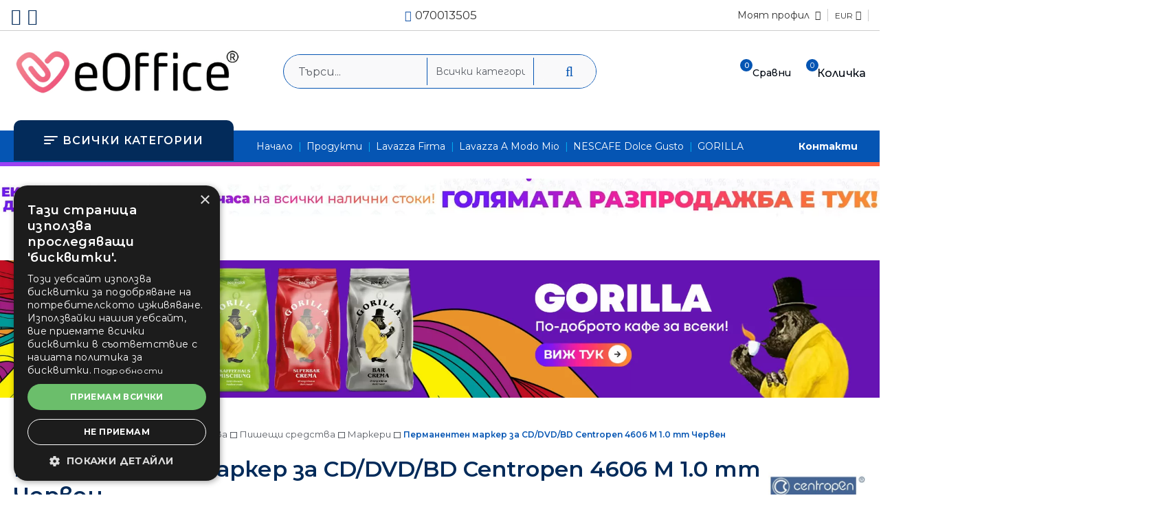

--- FILE ---
content_type: text/html; charset=utf-8
request_url: https://eoffice.bg/product/19077/permanenten-marker-za-cd-dvd-bd-centropen-4606-m-1-0-mm-cherven.html
body_size: 81709
content:
<!DOCTYPE html>
<html lang="bg">
<head>
	<meta http-equiv="Content-Type" content="text/html; charset=utf-8" />
<meta http-equiv="Content-Script-Type" content="text/javascript" />
<meta http-equiv="Content-Style-Type" content="text/css" />
<meta name="description" content="Купи Перманентен маркер за CD/DVD/BD Centropen 4606 M 1.0 mm Червен от %%COMPANY_NAME%% сега на цена от €1.06 с експресна доставка!" />
<meta name="keywords" content="" />
<meta name="twitter:card" content="summary" /><meta name="twitter:site" content="@server.seliton.com" /><meta name="twitter:title" content="Перманентен маркер за CD/DVD/BD Centropen 4606 M 1.0 mm Червен | eOffice.bg" /><meta name="twitter:description" content="Купи Перманентен маркер за CD/DVD/BD Centropen 4606 M 1.0 mm Червен от %%COMPANY_NAME%% сега на цена от €1.06 с експресна доставка!" /><meta name="twitter:image" content="http://eoffice.bg/userfiles/productimages/19077/Перманентен-маркер-за-CD-DVD-BD-Centropen-4606-M-1-0-mm-Червен-1.webp" />
<link rel="icon" type="image/x-icon" href="/favicon.ico" />
<title>Перманентен маркер за CD/DVD/BD Centropen 4606 M 1.0 mm Червен | eOffice.bg</title>
<link rel="canonical" href="https://eoffice.bg/product/19077/permanenten-marker-za-cd-dvd-bd-centropen-4606-m-1-0-mm-cherven.html" />

<link rel="stylesheet" type="text/css" href="/userfiles/css/css_117_2094.css" />
<script type="text/javascript" src="/userfiles/css/js_117_776.js"></script>
<meta name="viewport" content="width=device-width, initial-scale=1" />
<link rel="alternate" type="application/rss+xml" title="Новини" href="/module.php?ModuleName=com.summercart.rss&amp;UILanguage=bg&amp;FeedType=News" />
<script type="text/javascript">
$(function(){
	$('.innerbox').colorbox({minWidth: 500, minHeight: 300, maxWidth: '90%', maxHeight: '96%'});
		var maxProducts = 7;
	var httpsDomain = 'https://eoffice.bg/';
	var searchUrl = '/search.html';
	var seeMoreText = 'вижте още';
	
	SC.Util.initQuickSearch(httpsDomain, maxProducts, searchUrl, seeMoreText);
	});

SC.storeRoot = 'https://eoffice.bg/';
SC.storeRootPath = '/';
SC.ML.PROVIDE_VALID_EMAIL = 'Трябва да предоставите валиден имейл адрес:';
SC.JSVersion = '';
</script>
<script type="text/javascript">
SC.Upsell = new function () {
	
	// Default settings
	let settings = {
		usePopup: true,
		languageCode: "bg",
		urlCart: "https://eoffice.bg/cart.html"
	};

	this.setOptions = function (options)
	{
		settings = $.extend({}, settings, options);
	};
	
	this.init = function ()
	{
		console.log(settings);
		$('form[action] .js-button-add-to-cart').unbind('click').click(function (e) {
			if ($(this).parents('form:first').find('input[type="file"]').length > 0) {
				return;
			}
			
			const form = $(this).parents('form').get(0);
			if (!SC.Util.checkAddToCartOptions(form)) {
				e.preventDefault();
				return;
			}
			
			const elem = $(this).parents('form:first');
			elem.find('input[name="action"]:first').val('dmAddToCartAjaxAction');
			let postUrl = elem.attr('action');
			const postData = elem.serialize();
			elem.find('input[name="action"]:first').val('dmAddToCart');
			const productId = elem.find('input[name="ProductID"]:first').val();
			
			if (location.protocol !== 'https:') {
				// Fixes Chrome not sending session cookie on cross-scheme request
				postUrl = postUrl.replace('https://', 'http://');
			}
			
			$.ajax({
				type: 'POST',
				/* url: SC.storeRoot + settings.languageCode + '/cart.html', */
				url: SC.storeRoot + 'cart.html' + '?UILanguage=' + settings.languageCode,
				data: postData,
				dataType: 'json',
				xhrFields: {withCredentials: true},
				success: function (data) {
					const promisesArray = [];
					$(document).trigger('cart:add-to-cart', [promisesArray, postData, data]); /* Add to cart in product page */
					
					const sendProductParams = {
						id: $(form).find('input[name="ProductID"]').val(),
						quantity: $(form).find('input[name="Quantity"]').val(),
						productVariantId: $(form).find('input[name="ProductVariantID"]').val()
					};
					$(document).trigger('cart:add-to-cart-category', [promisesArray, sendProductParams, data]); /* Add to cart when in category listing */
					
					$.when.apply($, promisesArray).always(function() {
						SC.Upsell.handleResponse(data);
						
						if ($('#cart-page').length > 0) {
							SC.Cart.refreshCart();
							return;
						}
						
						if (SC.Upsell.hasError) {
							return;
						}
						
						$.get(SC.storeRoot + 'ajax/ajax_upsell_products.php?ProductID=' + sendProductParams.id + '&ProductVariantID=' + sendProductParams.productVariantId + '&UILanguage=' + settings.languageCode,
							function (data) {
								if (!data) {
									if (settings.usePopup) {
										location.href = settings.urlCart;
									}
									
									return;
								}
									
								if (settings.usePopup) {
									$.colorbox({
										width: '952px',
										maxWidth: '92%',
										className: 'cboxNoTitle c-popup-upsell',
										html: data,
									});
								} else {
									$('.js-mini-cart__upsell-popup').html(data);
								}
							},
							'html');
					});
				}
			});
			
			return false;
		});
	};
	
	this.handleResponse = function (data)
	{
		this.hasError = false;
		if (data['headerCart']) {
			$('.c-header__cart.js-header-cart').replaceWith(data['headerCart']);
			setTimeout(function(){$('.js-header-cart').trigger('click')}, 10);
		}
		if (data['headerCartMobile']) {
			$('.js-mobile-menu-item-cart').replaceWith(data['headerCartMobile']);
			setTimeout(function(){$('.js-mobile-menu-item-cart').trigger('click')}, 10);
		}
		if ((typeof(data['error']) != 'undefined') && data['error']) {
			alert(data['error']);
			this.hasError = true;
		}
		SC.Upsell.init();
	};
};

$(function () {
	if (SC.UpsellNotUsed) {
		return;
	}
	
	if (SC.UpsellDefaults !== undefined) {
		SC.Upsell.setOptions(SC.UpsellDefaults);
	}
	SC.Upsell.init();
});
</script>

		<script type="application/ld+json">
			{
				"@context": "https://schema.org",
				"@type": "BreadcrumbList",
				"itemListElement":
				[
					{
						"@type": "ListItem",
						"position": 1,
						"item":
						{
							"@id": "https://eoffice.bg/",
							"name": "Начало"
						}
					},
					{
						"@type": "ListItem",
						"position": 2,
						"item":
						{
							"@id": "https://eoffice.bg/category/796/pisheshti-i-korigirashti-sredstva.html",
							"name": "Пишещи и Коригиращи средства"
						}
					},
					{
						"@type": "ListItem",
						"position": 3,
						"item":
						{
							"@id": "https://eoffice.bg/category/849/pisheshti-sredstva.html",
							"name": "Пишещи средства"
						}
					},
					{
						"@type": "ListItem",
						"position": 4,
						"item":
						{
							"@id": "https://eoffice.bg/category/886/markeri.html",
							"name": "Маркери"
						}
					},
					{
						"@type": "ListItem",
						"position": 5,
						"item":
						{
							"@id": "https://eoffice.bg/product/19077/permanenten-marker-za-cd-dvd-bd-centropen-4606-m-1-0-mm-cherven.html",
							"name": "Перманентен маркер за CD/DVD/BD Centropen 4606 M 1.0 mm Червен"
						}
					}
				]
			}
		</script>





	
		<link rel="preconnect" href="https://fonts.googleapis.com">
	<link rel="preconnect" href="https://fonts.gstatic.com" crossorigin>
	<link href="https://fonts.googleapis.com/css2?family=Montserrat:wght@400;500;600;700&family=Open+Sans:wght@800&display=swap" rel="stylesheet">
		
	<meta property="og:site_name" content="eOffice Канцеларски ООД" /><meta property="og:locality" content="София" /><meta property="og:street-address" content="ул. „Неделчо Бончев“ №10" /><meta property="og:postal-code" content="1528" /><meta property="og:country-name" content="България" /><meta property="og:email" content="sales@eoffice.bg" /><meta property="og:phone_number" content="070013505" /><meta property="og:type" content="product" /><meta property="og:title" content="Перманентен маркер за CD/DVD/BD Centropen 4606 M 1.0 mm Червен" /><meta property="og:url" content="https://eoffice.bg/product/19077/permanenten-marker-za-cd-dvd-bd-centropen-4606-m-1-0-mm-cherven.html" /><meta property="og:image" content="https://eoffice.bg/userfiles/productimages/19077/Перманентен-маркер-за-CD-DVD-BD-Centropen-4606-M-1-0-mm-Червен-1.webp" /><meta property="og:description" content="• Перманентно мастило на алкохолна основа
• Специално за надписване на CD/DVD/BD" /><script type="text/javascript">!function() { var scEOFacebook = new SCEvents('FB_E_T'); scEOFacebook.sendCategoryIsEnabled = false; scEOFacebook.sendCategoryParams = []; scEOFacebook.sendBrandIsEnabled = false; scEOFacebook.sendBrandParams = []; scEOFacebook.sendProductIsEnabled = true; scEOFacebook.sendProductParams = {"id":19077,"parentId":0,"name":"Перманентен маркер за CD\/DVD\/BD Centropen 4606 M 1.0 mm Червен","url":"https:\/\/eoffice.bg\/product\/19077\/permanenten-marker-za-cd-dvd-bd-centropen-4606-m-1-0-mm-cherven.html","img":"https:\/\/eoffice.bg\/userfiles\/productimages\/19077\/Перманентен-маркер-за-CD-DVD-BD-Centropen-4606-M-1-0-mm-Червен-1.webp","currency":"EUR","price":"1.06","promo":"0","brand":{"id":190,"name":"Centropen"},"category":[{"id":886,"name":"Маркери","parent":849,"breadcrumb":[{"id":796,"name":"Пишещи и Коригиращи средства","parent":false},{"id":849,"name":"Пишещи средства","parent":796},{"id":886,"name":"Маркери","parent":849}]}],"inventory":{"variations":false,"stock":true}}; scEOFacebook.sendProductsListingParams = {"19077":{"isEnabled":false,"params":{"id":19077,"name":"Перманентен маркер за CD\/DVD\/BD Centropen 4606 M 1.0 mm Червен","url":"https:\/\/eoffice.bg\/product\/19077\/permanenten-marker-za-cd-dvd-bd-centropen-4606-m-1-0-mm-cherven.html","img":"https:\/\/eoffice.bg\/userfiles\/productimages\/19077\/Перманентен-маркер-за-CD-DVD-BD-Centropen-4606-M-1-0-mm-Червен-1.webp","currency":"EUR","price":"1.06","promo":"0","brand":{"id":190,"name":"Centropen"},"category":[{"id":886,"name":"Маркери","parent":849,"breadcrumb":[{"id":796,"name":"Пишещи и Коригиращи средства","parent":false},{"id":849,"name":"Пишещи средства","parent":796},{"id":886,"name":"Маркери","parent":849}]}],"inventory":{"variations":false,"stock":true}}}}; scEOFacebook.pageCode = "com.summercart.dynamic_page.product"; scEOFacebook.visitHelpPageIsEnabled = false; scEOFacebook.cartProductIds = []; scEOFacebook.cartCustomerCurrency = 'EUR'; scEOFacebook.cartSubTotal = '0.00'; scEOFacebook.orderInfo = false; scEOFacebook.trackProductsOnCategoryPages = 1; scEOFacebook.eventCode = '0'; scEOFacebook.eventId = '1769826103.5297-0'; !function(f,b,e,v,n,t,s){if(f.fbq)return;n=f.fbq=function(){n.callMethod? n.callMethod.apply(n,arguments):n.queue.push(arguments)};if(!f._fbq)f._fbq=n; n.push=n;n.loaded=!0;n.version='2.0';n.queue=[];t=b.createElement(e);t.async=!0; t.src=v;s=b.getElementsByTagName(e)[0];s.parentNode.insertBefore(t,s)}(window, document,'script','//connect.facebook.net/en_US/fbevents.js'); fbq('init', '423963294464414', {}); fbq('track', 'PageView', {}, {eventID: scEOFacebook.eventId}); scEOFacebook.init(); window.fq = fbq; $(document).on(scEOFacebook.getEventStr('tracking:view-product'), function(event, product) { const productId = product.parentId ? product.parentId : product.id; fq('track', 'ViewContent', {value: (parseFloat(product.promo) !== 0 ? product.promo : product.price), currency: product.currency, content_name: product.name, content_type: 'product', content_ids: productId}, {eventID: scEOFacebook.eventId}); }); $(document).on(scEOFacebook.getEventStr('tracking:view-category'), function(event, category, pageWrapper) { var breadcrumb = []; var productIds = []; for (i in category.breadcrumb) { breadcrumb.push(category.breadcrumb[i].name); } if (typeof pageWrapper == 'undefined') pageWrapper = 'body'; $(pageWrapper).find('.js-has-data-productId').each(function() { productIds.push($(this).attr('data-productId')); }); if (scEOFacebook.trackProductsOnCategoryPages) { fq('track', 'ViewContent', {content_name: category.name, content_category: breadcrumb.join(' > '), content_type: 'product', content_ids: productIds}, {eventID: scEOFacebook.eventId}); } }); $(document).on(scEOFacebook.getEventStr('tracking:infinite-scroll-loaded'), function(event, category, pageWrapper) { $(document).trigger(scEOFacebook.getEventStr('tracking:view-category'), [category, pageWrapper]); }); $(document).on(scEOFacebook.getEventStr('tracking:view-brand'), function(event, brand) { fq('track', 'ViewContent', {content_name: brand.name}, {eventID: scEOFacebook.eventId}); }); $(document).on(scEOFacebook.getEventStr('tracking:register'), function(event, data) { fq('track', 'CompleteRegistration', {content_name: data.email}); }); $(document).on(scEOFacebook.getEventStr('tracking:search'), function(event, searchPhrase) { fq('track', 'Search', {search_string: searchPhrase}); }); $(document).on(scEOFacebook.getEventStr('tracking:add-to-wishlist'), function(event, product) { fq('track', 'AddToWishlist', {value: (parseFloat(product.promo) !== 0 ? product.promo : product.price), currency: product.currency, content_name: product.name, content_type: 'product', content_ids: product.id, content_category: getFacebookETCategoryBranch(product)}); }); $(document).on(scEOFacebook.getEventStr('tracking:add-to-cart'), function(event, promisesArray, product, productVariantId, quantity) { var eventSent = $.Deferred(); promisesArray.push(eventSent.promise()); var OriginalImage = window.Image; window.Image = function (width, height) { var img = new OriginalImage(width, height); img.onload = function () { eventSent.resolve(); }; return img; }; const productId = product.parentId ? product.parentId : product.id; fq('track', 'AddToCart', {value: (parseFloat(product.promo) !== 0 ? product.promo : product.price), currency: product.currency, content_name: product.name, content_type: 'product', content_ids: productId, content_category: getFacebookETCategoryBranch(product)}, {eventID: scEOFacebook.eventId}); window.Image = OriginalImage; setTimeout(function() { eventSent.resolve(); }, 1000); }); function getFacebookETCategoryBranch(product) { if ((typeof(product.category) == 'undefined') || (product.category.length == 0)) { return ''; } var category = product.category[0]; var breadcrumb = []; for (i in category.breadcrumb) { breadcrumb.push(category.breadcrumb[i].name); } breadcrumb.push(category.name); return breadcrumb.join(' > '); } }(); </script><!-- Global site tag (gtag.js) - Google Analytics -->
<script>
	window.gtag_loaded = true;
	window.dataLayer = window.dataLayer || [];
	function gtag(){dataLayer.push(arguments);}
	
			gtag('consent', 'default', {
			'ad_storage': 'granted',
			'ad_user_data': 'granted',
			'ad_personalization': 'granted',
			'analytics_storage': 'granted',
			'functionality_storage': 'granted',
			'personalization_storage': 'granted',
			'security_storage': 'granted'
		});
	</script>
<script async src="https://www.googletagmanager.com/gtag/js?id=G-4P14M0SEF4"></script>
<script>
	gtag('js', new Date());
	gtag('config', 'G-4P14M0SEF4', {'allow_enhanced_conversions':true});
</script>
<!-- /Global site tag (gtag.js) - Google Analytics -->
<script class="js-tracking-scripts" type="text/javascript">
</script>
<script type="module" >
	import { GoogleEcommerceGtag } from "/skins/orion/plugins/google_ecomerce_tracking_gtag/google_ecomerce_tracking_gtag.js?rev=d86b77de95e53cc7bd583d45f5e9d779c2884bb2";
	
	var googleEcommerce = new GoogleEcommerceGtag(
		{
			'tracking:add-to-cart' : 'onAddToCart',
			'tracking:remove-from-cart' : 'onRemoveFromCart',
			'tracking:add-to-wishlist' : 'onAddToWishList',
						'tracking:register' : 'onRegister',
									'tracking:search' : 'onSearch',
						'tracking:view-product' : 'onViewItem',
			'tracking:view-category' : 'onViewItemList',
			'tracking:view-promotion' : 'onViewPromotion'
		},
		{"sendCategoryIsEnabled":false,"sendBrandIsEnabled":false,"sendBrandParams":[],"sendProductIsEnabled":true,"sendProductParams":{"id":19077,"parentId":0,"name":"Перманентен маркер за CD\/DVD\/BD Centropen 4606 M 1.0 mm Червен","url":"https:\/\/eoffice.bg\/product\/19077\/permanenten-marker-za-cd-dvd-bd-centropen-4606-m-1-0-mm-cherven.html","img":"https:\/\/eoffice.bg\/userfiles\/productimages\/19077\/Перманентен-маркер-за-CD-DVD-BD-Centropen-4606-M-1-0-mm-Червен-1.webp","currency":"EUR","price":"1.06","promo":"0","brand":{"id":190,"name":"Centropen"},"category":[{"id":886,"name":"Маркери","parent":849,"breadcrumb":[{"id":796,"name":"Пишещи и Коригиращи средства","parent":false},{"id":849,"name":"Пишещи средства","parent":796},{"id":886,"name":"Маркери","parent":849}]}],"inventory":{"variations":false,"stock":true}},"sendProductsIsEnabled":false,"sendProductsListingParams":[{"isEnabled":false,"params":{"id":19077,"name":"Перманентен маркер за CD\/DVD\/BD Centropen 4606 M 1.0 mm Червен","url":"https:\/\/eoffice.bg\/product\/19077\/permanenten-marker-za-cd-dvd-bd-centropen-4606-m-1-0-mm-cherven.html","img":"https:\/\/eoffice.bg\/userfiles\/productimages\/19077\/Перманентен-маркер-за-CD-DVD-BD-Centropen-4606-M-1-0-mm-Червен-1.webp","currency":"EUR","price":"1.06","promo":"0","brand":{"id":190,"name":"Centropen"},"category":[{"id":886,"name":"Маркери","parent":849,"breadcrumb":[{"id":796,"name":"Пишещи и Коригиращи средства","parent":false},{"id":849,"name":"Пишещи средства","parent":796},{"id":886,"name":"Маркери","parent":849}]}],"inventory":{"variations":false,"stock":true}}}],"pageCode":"com.summercart.dynamic_page.product","visitHelpPageIsEnabled":false,"cartProductIds":[],"cartProducts":[],"cartCustomerCurrency":"","cartSubTotal":"","orderInfo":null,"customerEmail":"","sessionId":"","currency":"EUR"},
		false,
		'G-4P14M0SEF4'
	);
	
	googleEcommerce.register();
</script>
</head>

<body
		class="lang-bg
dynamic-page dynamic-page-product layout-228 layout-type-wide
products-per-row-5

"
		>


<div class="c-body-container js-body-container">
<div class="c-body-container__sub">

<header class="container c-header js-header-container">
	
		
	<div class="c-header__topline">
		<div class="c-header__topline-inner">
			
						
						<div class="c-header__social-networks">
								<a href="https://www.facebook.com/eofficebg/" target="_blank" rel="publisher"><span class="c-header__social-icons social-network__fb">&nbsp;</span></a>
																<a href="https://www.instagram.com/eoffice.bg/" target="_blank" rel="publisher"><span class="c-header__social-icons social-network__ig">&nbsp;</span></a>
																			</div>
			<div class="c-header__phone-wrapper">
				<a class="c-header__phone-number" href="tel:070013505">070013505</a>
			</div>
						
			<div class="c-header__profile-lang-cur">
				<div class="c-header__profile-wrapper">
				
					<div class="c-header__profile-icon-wrapper js-standart-header-profile-toggle">
						<span class="c-header__profile-icon"></span>
												<a class="c-header__profile-label-link" href="https://eoffice.bg/login.html">
							<span class="c-header__profile-label">Моят профил</span>
						</a>
																	</div>
					
					<div class="c-header__profile-drop-down">
												
												<div class="c-header__profile">
							<a href="https://eoffice.bg/login.html" class="c-header__profile_link c-header__profile-login">Вход</a>
							<a href="https://eoffice.bg/register.html" class="c-header__profile_link c-header__profile-register">Създай акаунт</a>
						</div>
											</div>
				</div>
				
				<div class="c-header__lang-currency">
					
										<div class="c-header__currency">
						<div class="c_header__currency-selected">
							<span class="c-header__currency-code-wrapper">EUR</span>
						</div>
						
						<ul id="currency-list" class="c-header__currency-list">
														<li class="c-header__currency-selector js-currency-selector " id="currencyId_6">BGN</li>
														<li class="c-header__currency-selector js-currency-selector selected" id="currencyId_2">EUR</li>
													</ul>
						<input type="hidden" name="CurrencyID" class="CurrencyID" id="js-selected-currencyid" value="2" />
					</div>
										
										
				</div>
			</div>
			
		</div>
	</div>
	
	<div class="c-header__standard">
		<div class="c-header__inner-standard">
			
			<h2 class="c-header__logo c-header__logo--is-image">
				<a class="c-header__logo-link" href="/">
					<img class="c-header__logo-image" src="/userfiles/logo/webp/store_logo_b928ec29.webp" alt="eOffice Канцеларски ООД" width="860" height="185" />									</a>
				<span class="c-header__slogan-text" style="">Можеш да разчиташ.</span>			</h2>
			
						
			<div class="c-header__search js-header-search">
				<div class="c-header__search-form-icon-wrapper js-append-after-search-results-desktop">
					<form action="/search.html" class="c-header_search_form js-header-search-form">
						<input type="text" class="c-header__search_input js-header-search-input" id="sbox" name="phrase" value="" placeholder="Търси..." />
						<span class="c-header__search-tool"><select name="CategoryID" id="SearchCategories">
<option value="" selected="selected">Всички категории</option>
<option value="2717">Dolce Gusto</option>
<option value="2711">A Modo Mio</option>
<option value="1056">Консумативи за офис техника</option>
<option value="1040">Хартия</option>
<option value="780">Напитки, Кетъринг</option>
<option value="1074">Офис техника</option>
<option value="2511">Телефони, таблети, часовници, Е-книги, аксесоари</option>
<option value="1082">Сигурност и архивиране</option>
<option value="414">Подреждане, Архивиране и Пратки</option>
<option value="796">Пишещи и Коригиращи средства</option>
<option value="786">Аксесоари за бюро</option>
<option value="783">Срещи, Презентация, Реклама</option>
<option value="935">Мебели и обзавеждане</option>
<option value="814">Поддръжка на офиса</option>
<option value="738">Хигиена и Средства за защита</option>
<option value="1097">За детето</option>
<option value="2507">Раници, чанти</option>
<option value="1090">Lavazza Firma</option>
<option value="1126">Онл@йн си винаги в час!</option>
<option value="1129">%РАЗПРОДАЖБА%</option>
<option value="2486">Rowenta</option>
<option value="2972">Beurer</option>
<option value="2479">Tefal</option>
<option value="2976">TV стойки</option>
<option value="2977">Техника</option>
<option value="2978">Офис столове</option>
<option value="2979">Трапезни / бар столове/ кухненски дивани</option>
<option value="2980">Закачалки</option>
<option value="2981">Пейки и табуретки</option>
<option value="2982">Шкафове</option>
<option value="2983">Бюра</option>
<option value="2984">Градински маси</option>
<option value="2985">Трапезни / холни / бар маси и комплекти</option>
<option value="2986">Телефонни централи</option>
</select>
</span>
						<span class="c-header__search-button"><input type="submit" value="Търси" class="c-header__search-button-submit" /></span>
					</form>
					
				</div>
			</div>
			
			<div class="c-header__info">
				
				<div class="c-header__compare-button js-header-compare-button">
					<span class="c-header__compare-button-label c-header__icon-tooltip">Сравни</span>
				</div>
				
												<div class="c-header__cart js-header-cart">
										<div class="c-header__cart--empty">
						<span class="c-header__cart-icon">
							<span class="c-header__cart-items-count">0</span>
							<span class="c-header__cart-label c-header__icon-tooltip">Количка</span>
						</span>
											</div>
										
										
				</div>
							</div>
			
		</div>
	</div>
	
	<div class="c-header__menus-line">
		<div class="c-header__inner-menus-line">
			
			<div class="c-header__menu-tree js-desktop-menu-item-nav">
				<span class="c-header__menu-tree-icon"></span>
				<span class="c-header__menu-tree-label">Всички категории</span>
			</div>
			
			<div class="c-header__top-menu-row">
				<script type="text/javascript">
				$(function () {
					SC.Util.attachDropDown('#top-menu li', 'below');
					SC.Util.attachDropDown('#top-menu li ul li', 'right');
				});
				</script>
				<ul id="top-menu" class="c-header__top-menu-line">
															<li class="c-header__top-menu-item ">
						<a href="/"  title="Начало" class="c-header__top-menu-link tab">
														Начало
						</a>
												<span class="c-header__top-menu-separator">|</span>
					</li>
										<li class="c-header__top-menu-item menu-item-dropdown-menu">
						<a href="#" onclick=&quot;return false&quot; title="Продукти" class="c-header__top-menu-link tab">
														Продукти
						</a>
													<ul class="o-box-content c-box-dd-categories__subcategory-list js-box-dd-categories__subcategory-list">
			<li class="c-box-dd-categories__item js-box-dd-categories-item c-box-dd-categories__categoryid-2717  is-first   ">
			<a href="/category/2717/dolce-gusto.html" class="c-box-dd-categories__subcategory-item-link noProducts ">
				<span>Dolce Gusto</span>
							</a>
			
		</li>
			<li class="c-box-dd-categories__item js-box-dd-categories-item c-box-dd-categories__categoryid-2711     ">
			<a href="/category/2711/a-modo-mio.html" class="c-box-dd-categories__subcategory-item-link noProducts ">
				<span>A Modo Mio</span>
							</a>
			
		</li>
			<li class="c-box-dd-categories__item js-box-dd-categories-item c-box-dd-categories__categoryid-1056 has-submenus    ">
			<a href="/category/1056/konsumativi-za-ofis-tehnika.html" class="c-box-dd-categories__subcategory-item-link hasProducts is-parent">
				<span>Консумативи за офис техника</span>
								<span class="c-box-main-menu__mobile-control js-mobile-control"><span>+</span></span>
							</a>
			<ul class="o-box-content c-box-dd-categories__subcategory-list js-box-dd-categories__subcategory-list">
			<li class="c-box-dd-categories__item js-box-dd-categories-item c-box-dd-categories__categoryid-1057 has-submenus is-first   ">
			<a href="/category/1057/savmestimi-konsumativi.html" class="c-box-dd-categories__subcategory-item-link hasProducts is-parent">
				<span>Съвместими консумативи</span>
								<span class="c-box-main-menu__mobile-control js-mobile-control"><span>+</span></span>
							</a>
			<ul class="o-box-content c-box-dd-categories__subcategory-list js-box-dd-categories__subcategory-list">
			<li class="c-box-dd-categories__item js-box-dd-categories-item c-box-dd-categories__categoryid-1058  is-first   ">
			<a href="/category/1058/hp.html" class="c-box-dd-categories__subcategory-item-link noProducts ">
				<span>HP</span>
							</a>
			
		</li>
			<li class="c-box-dd-categories__item js-box-dd-categories-item c-box-dd-categories__categoryid-1061     ">
			<a href="/category/1061/samsung.html" class="c-box-dd-categories__subcategory-item-link noProducts ">
				<span>Samsung</span>
							</a>
			
		</li>
			<li class="c-box-dd-categories__item js-box-dd-categories-item c-box-dd-categories__categoryid-1060     ">
			<a href="/category/1060/brother.html" class="c-box-dd-categories__subcategory-item-link noProducts ">
				<span>Brother</span>
							</a>
			
		</li>
			<li class="c-box-dd-categories__item js-box-dd-categories-item c-box-dd-categories__categoryid-1059     ">
			<a href="/category/1059/canon.html" class="c-box-dd-categories__subcategory-item-link noProducts ">
				<span>Canon</span>
							</a>
			
		</li>
			<li class="c-box-dd-categories__item js-box-dd-categories-item c-box-dd-categories__categoryid-1062     ">
			<a href="/category/1062/xerox.html" class="c-box-dd-categories__subcategory-item-link noProducts ">
				<span>Xerox</span>
							</a>
			
		</li>
			<li class="c-box-dd-categories__item js-box-dd-categories-item c-box-dd-categories__categoryid-1065     ">
			<a href="/category/1065/kyocera.html" class="c-box-dd-categories__subcategory-item-link noProducts ">
				<span>Kyocera</span>
							</a>
			
		</li>
			<li class="c-box-dd-categories__item js-box-dd-categories-item c-box-dd-categories__categoryid-1063     ">
			<a href="/category/1063/lexmark.html" class="c-box-dd-categories__subcategory-item-link noProducts ">
				<span>Lexmark</span>
							</a>
			
		</li>
			<li class="c-box-dd-categories__item js-box-dd-categories-item c-box-dd-categories__categoryid-1071     ">
			<a href="/category/1071/oki.html" class="c-box-dd-categories__subcategory-item-link noProducts ">
				<span>OKI</span>
							</a>
			
		</li>
			<li class="c-box-dd-categories__item js-box-dd-categories-item c-box-dd-categories__categoryid-1064     ">
			<a href="/category/1064/konica-minolta.html" class="c-box-dd-categories__subcategory-item-link noProducts ">
				<span>Konica Minolta</span>
							</a>
			
		</li>
			<li class="c-box-dd-categories__item js-box-dd-categories-item c-box-dd-categories__categoryid-1069     ">
			<a href="/category/1069/ricoh.html" class="c-box-dd-categories__subcategory-item-link noProducts ">
				<span>Ricoh</span>
							</a>
			
		</li>
			<li class="c-box-dd-categories__item js-box-dd-categories-item c-box-dd-categories__categoryid-1070     ">
			<a href="/category/1070/dell.html" class="c-box-dd-categories__subcategory-item-link noProducts ">
				<span>Dell</span>
							</a>
			
		</li>
			<li class="c-box-dd-categories__item js-box-dd-categories-item c-box-dd-categories__categoryid-1067     ">
			<a href="/category/1067/panasonic.html" class="c-box-dd-categories__subcategory-item-link noProducts ">
				<span>Panasonic</span>
							</a>
			
		</li>
			<li class="c-box-dd-categories__item js-box-dd-categories-item c-box-dd-categories__categoryid-1066     ">
			<a href="/category/1066/epson.html" class="c-box-dd-categories__subcategory-item-link noProducts ">
				<span>Epson</span>
							</a>
			
		</li>
			<li class="c-box-dd-categories__item js-box-dd-categories-item c-box-dd-categories__categoryid-1072   is-last  ">
			<a href="/category/1072/konsumativi-za-matrichni-printeri.html" class="c-box-dd-categories__subcategory-item-link noProducts ">
				<span>Консумативи за матрични принтери</span>
							</a>
			
		</li>
	</ul>
		</li>
			<li class="c-box-dd-categories__item js-box-dd-categories-item c-box-dd-categories__categoryid-2176 has-submenus  is-last  ">
			<a href="/category/2176/originalni-konsumativi.html" class="c-box-dd-categories__subcategory-item-link hasProducts is-parent">
				<span>Оригинални консумативи</span>
								<span class="c-box-main-menu__mobile-control js-mobile-control"><span>+</span></span>
							</a>
			<ul class="o-box-content c-box-dd-categories__subcategory-list js-box-dd-categories__subcategory-list">
			<li class="c-box-dd-categories__item js-box-dd-categories-item c-box-dd-categories__categoryid-2179 has-submenus is-first   ">
			<a href="/category/2179/konsumativi-za-mastilenostruyni-ustroystva.html" class="c-box-dd-categories__subcategory-item-link hasProducts is-parent">
				<span>Консумативи за мастиленоструйни устройства</span>
								<span class="c-box-main-menu__mobile-control js-mobile-control"><span>+</span></span>
							</a>
			<ul class="o-box-content c-box-dd-categories__subcategory-list js-box-dd-categories__subcategory-list">
			<li class="c-box-dd-categories__item js-box-dd-categories-item c-box-dd-categories__categoryid-2180  is-first   ">
			<a href="/category/2180/brother.html" class="c-box-dd-categories__subcategory-item-link noProducts ">
				<span>Brother</span>
							</a>
			
		</li>
			<li class="c-box-dd-categories__item js-box-dd-categories-item c-box-dd-categories__categoryid-2181     ">
			<a href="/category/2181/canon.html" class="c-box-dd-categories__subcategory-item-link noProducts ">
				<span>Canon</span>
							</a>
			
		</li>
			<li class="c-box-dd-categories__item js-box-dd-categories-item c-box-dd-categories__categoryid-2182     ">
			<a href="/category/2182/epson.html" class="c-box-dd-categories__subcategory-item-link noProducts ">
				<span>Epson</span>
							</a>
			
		</li>
			<li class="c-box-dd-categories__item js-box-dd-categories-item c-box-dd-categories__categoryid-2183   is-last  ">
			<a href="/category/2183/hp.html" class="c-box-dd-categories__subcategory-item-link noProducts ">
				<span>HP</span>
							</a>
			
		</li>
	</ul>
		</li>
			<li class="c-box-dd-categories__item js-box-dd-categories-item c-box-dd-categories__categoryid-2184 has-submenus    ">
			<a href="/category/2184/konsumativi-za-lazerni-ustroystva.html" class="c-box-dd-categories__subcategory-item-link hasProducts is-parent">
				<span>Консумативи за лазерни устройства</span>
								<span class="c-box-main-menu__mobile-control js-mobile-control"><span>+</span></span>
							</a>
			<ul class="o-box-content c-box-dd-categories__subcategory-list js-box-dd-categories__subcategory-list">
			<li class="c-box-dd-categories__item js-box-dd-categories-item c-box-dd-categories__categoryid-2185  is-first   ">
			<a href="/category/2185/brother.html" class="c-box-dd-categories__subcategory-item-link noProducts ">
				<span>Brother</span>
							</a>
			
		</li>
			<li class="c-box-dd-categories__item js-box-dd-categories-item c-box-dd-categories__categoryid-2186     ">
			<a href="/category/2186/canon.html" class="c-box-dd-categories__subcategory-item-link noProducts ">
				<span>Canon</span>
							</a>
			
		</li>
			<li class="c-box-dd-categories__item js-box-dd-categories-item c-box-dd-categories__categoryid-2188     ">
			<a href="/category/2188/hp.html" class="c-box-dd-categories__subcategory-item-link noProducts ">
				<span>HP</span>
							</a>
			
		</li>
			<li class="c-box-dd-categories__item js-box-dd-categories-item c-box-dd-categories__categoryid-2189     ">
			<a href="/category/2189/lexmark.html" class="c-box-dd-categories__subcategory-item-link noProducts ">
				<span>Lexmark</span>
							</a>
			
		</li>
			<li class="c-box-dd-categories__item js-box-dd-categories-item c-box-dd-categories__categoryid-2191     ">
			<a href="/category/2191/samsung.html" class="c-box-dd-categories__subcategory-item-link noProducts ">
				<span>Samsung</span>
							</a>
			
		</li>
			<li class="c-box-dd-categories__item js-box-dd-categories-item c-box-dd-categories__categoryid-2192   is-last  ">
			<a href="/category/2192/xerox.html" class="c-box-dd-categories__subcategory-item-link noProducts ">
				<span>Xerox</span>
							</a>
			
		</li>
	</ul>
		</li>
			<li class="c-box-dd-categories__item js-box-dd-categories-item c-box-dd-categories__categoryid-2996   is-last  ">
			<a href="/category/2996/konsumativi-za-etiketni-printeri.html" class="c-box-dd-categories__subcategory-item-link noProducts ">
				<span>Консумативи за етикетни принтери</span>
							</a>
			
		</li>
	</ul>
		</li>
	</ul>
		</li>
			<li class="c-box-dd-categories__item js-box-dd-categories-item c-box-dd-categories__categoryid-1040 has-submenus    ">
			<a href="/category/1040/hartia.html" class="c-box-dd-categories__subcategory-item-link hasProducts is-parent">
				<span>Хартия</span>
								<span class="c-box-main-menu__mobile-control js-mobile-control"><span>+</span></span>
							</a>
			<ul class="o-box-content c-box-dd-categories__subcategory-list js-box-dd-categories__subcategory-list">
			<li class="c-box-dd-categories__item js-box-dd-categories-item c-box-dd-categories__categoryid-1044 has-submenus is-first   ">
			<a href="/category/1044/kopirna-hartia.html" class="c-box-dd-categories__subcategory-item-link hasProducts is-parent">
				<span>Копирна хартия</span>
								<span class="c-box-main-menu__mobile-control js-mobile-control"><span>+</span></span>
							</a>
			<ul class="o-box-content c-box-dd-categories__subcategory-list js-box-dd-categories__subcategory-list">
			<li class="c-box-dd-categories__item js-box-dd-categories-item c-box-dd-categories__categoryid-1049  is-first   ">
			<a href="/category/1049/byala-kopirna-hartia.html" class="c-box-dd-categories__subcategory-item-link noProducts ">
				<span>Бяла копирна хартия</span>
							</a>
			
		</li>
			<li class="c-box-dd-categories__item js-box-dd-categories-item c-box-dd-categories__categoryid-1053   is-last  ">
			<a href="/category/1053/tsvetna-kopirna-hartia.html" class="c-box-dd-categories__subcategory-item-link noProducts ">
				<span>Цветна копирна хартия</span>
							</a>
			
		</li>
	</ul>
		</li>
			<li class="c-box-dd-categories__item js-box-dd-categories-item c-box-dd-categories__categoryid-1041 has-submenus    ">
			<a href="/category/1041/spetsializirani-produkti.html" class="c-box-dd-categories__subcategory-item-link hasProducts is-parent">
				<span>Специализирани продукти</span>
								<span class="c-box-main-menu__mobile-control js-mobile-control"><span>+</span></span>
							</a>
			<ul class="o-box-content c-box-dd-categories__subcategory-list js-box-dd-categories__subcategory-list">
			<li class="c-box-dd-categories__item js-box-dd-categories-item c-box-dd-categories__categoryid-1051  is-first   ">
			<a href="/category/1051/bezkonechna-printerna-hartia.html" class="c-box-dd-categories__subcategory-item-link noProducts ">
				<span>Безконечна принтерна хартия</span>
							</a>
			
		</li>
			<li class="c-box-dd-categories__item js-box-dd-categories-item c-box-dd-categories__categoryid-1073     ">
			<a href="/category/1073/drugi.html" class="c-box-dd-categories__subcategory-item-link noProducts ">
				<span>Други</span>
							</a>
			
		</li>
			<li class="c-box-dd-categories__item js-box-dd-categories-item c-box-dd-categories__categoryid-1054     ">
			<a href="/category/1054/kasovi-rolki.html" class="c-box-dd-categories__subcategory-item-link noProducts ">
				<span>Касови ролки</span>
							</a>
			
		</li>
			<li class="c-box-dd-categories__item js-box-dd-categories-item c-box-dd-categories__categoryid-1046     ">
			<a href="/category/1046/faks-hartia.html" class="c-box-dd-categories__subcategory-item-link noProducts ">
				<span>Факс хартия</span>
							</a>
			
		</li>
			<li class="c-box-dd-categories__item js-box-dd-categories-item c-box-dd-categories__categoryid-1043     ">
			<a href="/category/1043/paus.html" class="c-box-dd-categories__subcategory-item-link noProducts ">
				<span>Паус</span>
							</a>
			
		</li>
			<li class="c-box-dd-categories__item js-box-dd-categories-item c-box-dd-categories__categoryid-1042   is-last  ">
			<a href="/category/1042/inzhenerna-hartia.html" class="c-box-dd-categories__subcategory-item-link noProducts ">
				<span>Инженерна хартия</span>
							</a>
			
		</li>
	</ul>
		</li>
			<li class="c-box-dd-categories__item js-box-dd-categories-item c-box-dd-categories__categoryid-827 has-submenus    ">
			<a href="/category/827/formulyari.html" class="c-box-dd-categories__subcategory-item-link hasProducts is-parent">
				<span>Формуляри</span>
								<span class="c-box-main-menu__mobile-control js-mobile-control"><span>+</span></span>
							</a>
			<ul class="o-box-content c-box-dd-categories__subcategory-list js-box-dd-categories__subcategory-list">
			<li class="c-box-dd-categories__item js-box-dd-categories-item c-box-dd-categories__categoryid-916  is-first   ">
			<a href="/category/916/bankovi-formulyari.html" class="c-box-dd-categories__subcategory-item-link noProducts ">
				<span>Банкови формуляри</span>
							</a>
			
		</li>
			<li class="c-box-dd-categories__item js-box-dd-categories-item c-box-dd-categories__categoryid-925     ">
			<a href="/category/925/bezopasnost-higiena-i-protivopozharna-ohrana.html" class="c-box-dd-categories__subcategory-item-link noProducts ">
				<span>Безопасност, хигиена и противопожарна охрана</span>
							</a>
			
		</li>
			<li class="c-box-dd-categories__item js-box-dd-categories-item c-box-dd-categories__categoryid-924     ">
			<a href="/category/924/lichen-sastav-delovodstvo-trz.html" class="c-box-dd-categories__subcategory-item-link noProducts ">
				<span>Личен състав, деловодство, ТРЗ</span>
							</a>
			
		</li>
			<li class="c-box-dd-categories__item js-box-dd-categories-item c-box-dd-categories__categoryid-898     ">
			<a href="/category/898/meditsinski-sotsialno-i-zdravno-osiguritelni-formulyari.html" class="c-box-dd-categories__subcategory-item-link noProducts ">
				<span>Медицински, социално и здравно-осигурителни формуляри</span>
							</a>
			
		</li>
			<li class="c-box-dd-categories__item js-box-dd-categories-item c-box-dd-categories__categoryid-902     ">
			<a href="/category/902/kasovi-formulyari-parichni-sredstva.html" class="c-box-dd-categories__subcategory-item-link noProducts ">
				<span>Касови формуляри, парични средства</span>
							</a>
			
		</li>
			<li class="c-box-dd-categories__item js-box-dd-categories-item c-box-dd-categories__categoryid-896     ">
			<a href="/category/896/schetovodni-formulyari-dma.html" class="c-box-dd-categories__subcategory-item-link noProducts ">
				<span>Счетоводни формуляри, ДМА</span>
							</a>
			
		</li>
			<li class="c-box-dd-categories__item js-box-dd-categories-item c-box-dd-categories__categoryid-909     ">
			<a href="/category/909/knigi-i-dnevnitsi.html" class="c-box-dd-categories__subcategory-item-link noProducts ">
				<span>Книги и дневници</span>
							</a>
			
		</li>
			<li class="c-box-dd-categories__item js-box-dd-categories-item c-box-dd-categories__categoryid-828   is-last  ">
			<a href="/category/828/transportni-formulyari.html" class="c-box-dd-categories__subcategory-item-link noProducts ">
				<span>Транспортни формуляри</span>
							</a>
			
		</li>
	</ul>
		</li>
			<li class="c-box-dd-categories__item js-box-dd-categories-item c-box-dd-categories__categoryid-1045 has-submenus  is-last  ">
			<a href="/category/1045/kopiren-karton.html" class="c-box-dd-categories__subcategory-item-link hasProducts is-parent">
				<span>Копирен картон</span>
								<span class="c-box-main-menu__mobile-control js-mobile-control"><span>+</span></span>
							</a>
			<ul class="o-box-content c-box-dd-categories__subcategory-list js-box-dd-categories__subcategory-list">
			<li class="c-box-dd-categories__item js-box-dd-categories-item c-box-dd-categories__categoryid-1052  is-first   ">
			<a href="/category/1052/byal-kopiren-karton.html" class="c-box-dd-categories__subcategory-item-link noProducts ">
				<span>Бял копирен картон</span>
							</a>
			
		</li>
			<li class="c-box-dd-categories__item js-box-dd-categories-item c-box-dd-categories__categoryid-1047   is-last  ">
			<a href="/category/1047/tsveten-kopiren-karton.html" class="c-box-dd-categories__subcategory-item-link noProducts ">
				<span>Цветен копирен картон</span>
							</a>
			
		</li>
	</ul>
		</li>
	</ul>
		</li>
			<li class="c-box-dd-categories__item js-box-dd-categories-item c-box-dd-categories__categoryid-780 has-submenus    ">
			<a href="/category/780/napitki-ketaring.html" class="c-box-dd-categories__subcategory-item-link hasProducts is-parent">
				<span>Напитки, Кетъринг</span>
								<span class="c-box-main-menu__mobile-control js-mobile-control"><span>+</span></span>
							</a>
			<ul class="o-box-content c-box-dd-categories__subcategory-list js-box-dd-categories__subcategory-list">
			<li class="c-box-dd-categories__item js-box-dd-categories-item c-box-dd-categories__categoryid-848 has-submenus is-first   ">
			<a href="/category/848/kafe-i-chay.html" class="c-box-dd-categories__subcategory-item-link hasProducts is-parent">
				<span>Кафе и чай</span>
								<span class="c-box-main-menu__mobile-control js-mobile-control"><span>+</span></span>
							</a>
			<ul class="o-box-content c-box-dd-categories__subcategory-list js-box-dd-categories__subcategory-list">
			<li class="c-box-dd-categories__item js-box-dd-categories-item c-box-dd-categories__categoryid-871  is-first   ">
			<a href="/category/871/kafe.html" class="c-box-dd-categories__subcategory-item-link noProducts ">
				<span>Кафе</span>
							</a>
			
		</li>
			<li class="c-box-dd-categories__item js-box-dd-categories-item c-box-dd-categories__categoryid-873     ">
			<a href="/category/873/chay.html" class="c-box-dd-categories__subcategory-item-link noProducts ">
				<span>Чай</span>
							</a>
			
		</li>
			<li class="c-box-dd-categories__item js-box-dd-categories-item c-box-dd-categories__categoryid-920   is-last  ">
			<a href="/category/920/kafe-mashini.html" class="c-box-dd-categories__subcategory-item-link noProducts ">
				<span>Кафе машини</span>
							</a>
			
		</li>
	</ul>
		</li>
			<li class="c-box-dd-categories__item js-box-dd-categories-item c-box-dd-categories__categoryid-799 has-submenus    ">
			<a href="/category/799/voda-mlyako-sokove-bezalkoholni-napitki.html" class="c-box-dd-categories__subcategory-item-link hasProducts is-parent">
				<span>Вода, Мляко, Сокове, Безалкохолни напитки</span>
								<span class="c-box-main-menu__mobile-control js-mobile-control"><span>+</span></span>
							</a>
			<ul class="o-box-content c-box-dd-categories__subcategory-list js-box-dd-categories__subcategory-list">
			<li class="c-box-dd-categories__item js-box-dd-categories-item c-box-dd-categories__categoryid-882  is-first   ">
			<a href="/category/882/bezalkoholni-napitki.html" class="c-box-dd-categories__subcategory-item-link noProducts ">
				<span>Безалкохолни напитки</span>
							</a>
			
		</li>
			<li class="c-box-dd-categories__item js-box-dd-categories-item c-box-dd-categories__categoryid-830     ">
			<a href="/category/830/voda.html" class="c-box-dd-categories__subcategory-item-link noProducts ">
				<span>Вода</span>
							</a>
			
		</li>
			<li class="c-box-dd-categories__item js-box-dd-categories-item c-box-dd-categories__categoryid-800   is-last  ">
			<a href="/category/800/mlyako.html" class="c-box-dd-categories__subcategory-item-link noProducts ">
				<span>Мляко</span>
							</a>
			
		</li>
	</ul>
		</li>
			<li class="c-box-dd-categories__item js-box-dd-categories-item c-box-dd-categories__categoryid-781 has-submenus    ">
			<a href="/category/781/ketaring-konsumativi.html" class="c-box-dd-categories__subcategory-item-link hasProducts is-parent">
				<span>Кетъринг консумативи</span>
								<span class="c-box-main-menu__mobile-control js-mobile-control"><span>+</span></span>
							</a>
			<ul class="o-box-content c-box-dd-categories__subcategory-list js-box-dd-categories__subcategory-list">
			<li class="c-box-dd-categories__item js-box-dd-categories-item c-box-dd-categories__categoryid-894  is-first   ">
			<a href="/category/894/smetana.html" class="c-box-dd-categories__subcategory-item-link noProducts ">
				<span>Сметана</span>
							</a>
			
		</li>
			<li class="c-box-dd-categories__item js-box-dd-categories-item c-box-dd-categories__categoryid-782     ">
			<a href="/category/782/kartoneni-chashi-chinii.html" class="c-box-dd-categories__subcategory-item-link noProducts ">
				<span>Картонени чаши, чинии</span>
							</a>
			
		</li>
			<li class="c-box-dd-categories__item js-box-dd-categories-item c-box-dd-categories__categoryid-883     ">
			<a href="/category/883/plastmasovi-chashi-pribori.html" class="c-box-dd-categories__subcategory-item-link noProducts ">
				<span>Пластмасови чаши, прибори</span>
							</a>
			
		</li>
			<li class="c-box-dd-categories__item js-box-dd-categories-item c-box-dd-categories__categoryid-2301     ">
			<a href="/category/2301/metalni-chashi-pribori.html" class="c-box-dd-categories__subcategory-item-link noProducts ">
				<span>Метални чаши, прибори</span>
							</a>
			
		</li>
			<li class="c-box-dd-categories__item js-box-dd-categories-item c-box-dd-categories__categoryid-2785     ">
			<a href="/category/2785/darveni-chashi-pribori.html" class="c-box-dd-categories__subcategory-item-link noProducts ">
				<span>Дървени чаши, прибори</span>
							</a>
			
		</li>
			<li class="c-box-dd-categories__item js-box-dd-categories-item c-box-dd-categories__categoryid-2807     ">
			<a href="/category/2807/kafe-komplimenti.html" class="c-box-dd-categories__subcategory-item-link noProducts ">
				<span>Кафе комплименти</span>
							</a>
			
		</li>
			<li class="c-box-dd-categories__item js-box-dd-categories-item c-box-dd-categories__categoryid-2808     ">
			<a href="/category/2808/zahar-med-podsladitel.html" class="c-box-dd-categories__subcategory-item-link noProducts ">
				<span>Захар, Мед, Подсладител</span>
							</a>
			
		</li>
			<li class="c-box-dd-categories__item js-box-dd-categories-item c-box-dd-categories__categoryid-2828   is-last  ">
			<a href="/category/2828/stakleni-chashi-chinii.html" class="c-box-dd-categories__subcategory-item-link noProducts ">
				<span>Стъклени чаши, чинии</span>
							</a>
			
		</li>
	</ul>
		</li>
			<li class="c-box-dd-categories__item js-box-dd-categories-item c-box-dd-categories__categoryid-1035 has-submenus    ">
			<a href="/category/1035/hrani.html" class="c-box-dd-categories__subcategory-item-link hasProducts is-parent">
				<span>Храни</span>
								<span class="c-box-main-menu__mobile-control js-mobile-control"><span>+</span></span>
							</a>
			<ul class="o-box-content c-box-dd-categories__subcategory-list js-box-dd-categories__subcategory-list">
			<li class="c-box-dd-categories__item js-box-dd-categories-item c-box-dd-categories__categoryid-1037 has-submenus is-first   ">
			<a href="/category/1037/sladki-hrani-bez-zahar.html" class="c-box-dd-categories__subcategory-item-link noProducts is-parent">
				<span>Сладки храни БЕЗ ЗАХАР</span>
								<span class="c-box-main-menu__mobile-control js-mobile-control"><span>+</span></span>
							</a>
			<ul class="o-box-content c-box-dd-categories__subcategory-list js-box-dd-categories__subcategory-list">
	</ul>
		</li>
			<li class="c-box-dd-categories__item js-box-dd-categories-item c-box-dd-categories__categoryid-1038     ">
			<a href="/category/1038/soleni-hrani.html" class="c-box-dd-categories__subcategory-item-link noProducts ">
				<span>Солени храни</span>
							</a>
			
		</li>
			<li class="c-box-dd-categories__item js-box-dd-categories-item c-box-dd-categories__categoryid-1036     ">
			<a href="/category/1036/yadki.html" class="c-box-dd-categories__subcategory-item-link noProducts ">
				<span>Ядки</span>
							</a>
			
		</li>
			<li class="c-box-dd-categories__item js-box-dd-categories-item c-box-dd-categories__categoryid-2952 has-submenus    ">
			<a href="/category/2952/sladki-hrani-sas-zahar.html" class="c-box-dd-categories__subcategory-item-link noProducts is-parent">
				<span>Сладки храни СЪС ЗАХАР</span>
								<span class="c-box-main-menu__mobile-control js-mobile-control"><span>+</span></span>
							</a>
			<ul class="o-box-content c-box-dd-categories__subcategory-list js-box-dd-categories__subcategory-list">
	</ul>
		</li>
			<li class="c-box-dd-categories__item js-box-dd-categories-item c-box-dd-categories__categoryid-2965     ">
			<a href="/category/2965/susheni-plodove.html" class="c-box-dd-categories__subcategory-item-link noProducts ">
				<span>Сушени плодове</span>
							</a>
			
		</li>
			<li class="c-box-dd-categories__item js-box-dd-categories-item c-box-dd-categories__categoryid-2966     ">
			<a href="/category/2966/proteinovi-produkti.html" class="c-box-dd-categories__subcategory-item-link noProducts ">
				<span>Протеинови продукти</span>
							</a>
			
		</li>
			<li class="c-box-dd-categories__item js-box-dd-categories-item c-box-dd-categories__categoryid-2968   is-last  ">
			<a href="/category/2968/hranitelni-dobavki.html" class="c-box-dd-categories__subcategory-item-link noProducts ">
				<span>Хранителни добавки</span>
							</a>
			
		</li>
	</ul>
		</li>
			<li class="c-box-dd-categories__item js-box-dd-categories-item c-box-dd-categories__categoryid-841 has-submenus  is-last  ">
			<a href="/category/841/uredi-za-doma.html" class="c-box-dd-categories__subcategory-item-link hasProducts is-parent">
				<span>Уреди за дома</span>
								<span class="c-box-main-menu__mobile-control js-mobile-control"><span>+</span></span>
							</a>
			<ul class="o-box-content c-box-dd-categories__subcategory-list js-box-dd-categories__subcategory-list">
			<li class="c-box-dd-categories__item js-box-dd-categories-item c-box-dd-categories__categoryid-842  is-first   ">
			<a href="/category/842/elektricheski-kani.html" class="c-box-dd-categories__subcategory-item-link noProducts ">
				<span>Електрически кани</span>
							</a>
			
		</li>
			<li class="c-box-dd-categories__item js-box-dd-categories-item c-box-dd-categories__categoryid-2810   is-last  ">
			<a href="/category/2810/kuhnenski-pribori.html" class="c-box-dd-categories__subcategory-item-link noProducts ">
				<span>Кухненски прибори</span>
							</a>
			
		</li>
	</ul>
		</li>
	</ul>
		</li>
			<li class="c-box-dd-categories__item js-box-dd-categories-item c-box-dd-categories__categoryid-1074 has-submenus    ">
			<a href="/category/1074/ofis-tehnika.html" class="c-box-dd-categories__subcategory-item-link hasProducts is-parent">
				<span>Офис техника</span>
								<span class="c-box-main-menu__mobile-control js-mobile-control"><span>+</span></span>
							</a>
			<ul class="o-box-content c-box-dd-categories__subcategory-list js-box-dd-categories__subcategory-list">
			<li class="c-box-dd-categories__item js-box-dd-categories-item c-box-dd-categories__categoryid-2208 has-submenus is-first   ">
			<a href="/category/2208/pechatashta-tehnika.html" class="c-box-dd-categories__subcategory-item-link hasProducts is-parent">
				<span>Печатаща техника</span>
								<span class="c-box-main-menu__mobile-control js-mobile-control"><span>+</span></span>
							</a>
			<ul class="o-box-content c-box-dd-categories__subcategory-list js-box-dd-categories__subcategory-list">
			<li class="c-box-dd-categories__item js-box-dd-categories-item c-box-dd-categories__categoryid-2209 has-submenus is-first   ">
			<a href="/category/2209/lazerni-mfu.html" class="c-box-dd-categories__subcategory-item-link hasProducts is-parent">
				<span>Лазерни МФУ</span>
								<span class="c-box-main-menu__mobile-control js-mobile-control"><span>+</span></span>
							</a>
			<ul class="o-box-content c-box-dd-categories__subcategory-list js-box-dd-categories__subcategory-list">
			<li class="c-box-dd-categories__item js-box-dd-categories-item c-box-dd-categories__categoryid-2213  is-first   ">
			<a href="/category/2213/brother.html" class="c-box-dd-categories__subcategory-item-link noProducts ">
				<span>Brother</span>
							</a>
			
		</li>
			<li class="c-box-dd-categories__item js-box-dd-categories-item c-box-dd-categories__categoryid-2216     ">
			<a href="/category/2216/canon.html" class="c-box-dd-categories__subcategory-item-link noProducts ">
				<span>Canon</span>
							</a>
			
		</li>
			<li class="c-box-dd-categories__item js-box-dd-categories-item c-box-dd-categories__categoryid-2217     ">
			<a href="/category/2217/hp.html" class="c-box-dd-categories__subcategory-item-link noProducts ">
				<span>HP</span>
							</a>
			
		</li>
			<li class="c-box-dd-categories__item js-box-dd-categories-item c-box-dd-categories__categoryid-2221   is-last  ">
			<a href="/category/2221/xerox.html" class="c-box-dd-categories__subcategory-item-link noProducts ">
				<span>Xerox</span>
							</a>
			
		</li>
	</ul>
		</li>
			<li class="c-box-dd-categories__item js-box-dd-categories-item c-box-dd-categories__categoryid-2210 has-submenus    ">
			<a href="/category/2210/lazerni-printeri.html" class="c-box-dd-categories__subcategory-item-link hasProducts is-parent">
				<span>Лазерни принтери</span>
								<span class="c-box-main-menu__mobile-control js-mobile-control"><span>+</span></span>
							</a>
			<ul class="o-box-content c-box-dd-categories__subcategory-list js-box-dd-categories__subcategory-list">
			<li class="c-box-dd-categories__item js-box-dd-categories-item c-box-dd-categories__categoryid-2214  is-first   ">
			<a href="/category/2214/brother.html" class="c-box-dd-categories__subcategory-item-link noProducts ">
				<span>Brother</span>
							</a>
			
		</li>
			<li class="c-box-dd-categories__item js-box-dd-categories-item c-box-dd-categories__categoryid-2215     ">
			<a href="/category/2215/canon.html" class="c-box-dd-categories__subcategory-item-link noProducts ">
				<span>Canon</span>
							</a>
			
		</li>
			<li class="c-box-dd-categories__item js-box-dd-categories-item c-box-dd-categories__categoryid-2218     ">
			<a href="/category/2218/hp.html" class="c-box-dd-categories__subcategory-item-link noProducts ">
				<span>HP</span>
							</a>
			
		</li>
			<li class="c-box-dd-categories__item js-box-dd-categories-item c-box-dd-categories__categoryid-2222   is-last  ">
			<a href="/category/2222/xerox.html" class="c-box-dd-categories__subcategory-item-link noProducts ">
				<span>Xerox</span>
							</a>
			
		</li>
	</ul>
		</li>
			<li class="c-box-dd-categories__item js-box-dd-categories-item c-box-dd-categories__categoryid-2223 has-submenus    ">
			<a href="/category/2223/mastilenostruyni-mfu.html" class="c-box-dd-categories__subcategory-item-link hasProducts is-parent">
				<span>Мастиленоструйни МФУ</span>
								<span class="c-box-main-menu__mobile-control js-mobile-control"><span>+</span></span>
							</a>
			<ul class="o-box-content c-box-dd-categories__subcategory-list js-box-dd-categories__subcategory-list">
			<li class="c-box-dd-categories__item js-box-dd-categories-item c-box-dd-categories__categoryid-2225  is-first   ">
			<a href="/category/2225/canon.html" class="c-box-dd-categories__subcategory-item-link noProducts ">
				<span>Canon</span>
							</a>
			
		</li>
			<li class="c-box-dd-categories__item js-box-dd-categories-item c-box-dd-categories__categoryid-2227     ">
			<a href="/category/2227/epson.html" class="c-box-dd-categories__subcategory-item-link noProducts ">
				<span>Epson</span>
							</a>
			
		</li>
			<li class="c-box-dd-categories__item js-box-dd-categories-item c-box-dd-categories__categoryid-2229     ">
			<a href="/category/2229/hp.html" class="c-box-dd-categories__subcategory-item-link noProducts ">
				<span>HP</span>
							</a>
			
		</li>
			<li class="c-box-dd-categories__item js-box-dd-categories-item c-box-dd-categories__categoryid-2231   is-last  ">
			<a href="/category/2231/brother.html" class="c-box-dd-categories__subcategory-item-link noProducts ">
				<span>Brother</span>
							</a>
			
		</li>
	</ul>
		</li>
			<li class="c-box-dd-categories__item js-box-dd-categories-item c-box-dd-categories__categoryid-2224 has-submenus    ">
			<a href="/category/2224/mastilenostruyni-printeri.html" class="c-box-dd-categories__subcategory-item-link hasProducts is-parent">
				<span>Мастиленоструйни принтери</span>
								<span class="c-box-main-menu__mobile-control js-mobile-control"><span>+</span></span>
							</a>
			<ul class="o-box-content c-box-dd-categories__subcategory-list js-box-dd-categories__subcategory-list">
			<li class="c-box-dd-categories__item js-box-dd-categories-item c-box-dd-categories__categoryid-2226  is-first   ">
			<a href="/category/2226/canon.html" class="c-box-dd-categories__subcategory-item-link noProducts ">
				<span>Canon</span>
							</a>
			
		</li>
			<li class="c-box-dd-categories__item js-box-dd-categories-item c-box-dd-categories__categoryid-2228     ">
			<a href="/category/2228/epson.html" class="c-box-dd-categories__subcategory-item-link noProducts ">
				<span>Epson</span>
							</a>
			
		</li>
			<li class="c-box-dd-categories__item js-box-dd-categories-item c-box-dd-categories__categoryid-2230   is-last  ">
			<a href="/category/2230/hp.html" class="c-box-dd-categories__subcategory-item-link noProducts ">
				<span>HP</span>
							</a>
			
		</li>
	</ul>
		</li>
			<li class="c-box-dd-categories__item js-box-dd-categories-item c-box-dd-categories__categoryid-2995   is-last  ">
			<a href="/category/2995/etiketni-printeri-i-sistemi.html" class="c-box-dd-categories__subcategory-item-link noProducts ">
				<span>Етикетни принтери и системи</span>
							</a>
			
		</li>
	</ul>
		</li>
			<li class="c-box-dd-categories__item js-box-dd-categories-item c-box-dd-categories__categoryid-2239 has-submenus    ">
			<a href="/category/2239/laptopi.html" class="c-box-dd-categories__subcategory-item-link hasProducts is-parent">
				<span>Лаптопи</span>
								<span class="c-box-main-menu__mobile-control js-mobile-control"><span>+</span></span>
							</a>
			<ul class="o-box-content c-box-dd-categories__subcategory-list js-box-dd-categories__subcategory-list">
			<li class="c-box-dd-categories__item js-box-dd-categories-item c-box-dd-categories__categoryid-2240 has-submenus is-first   ">
			<a href="/category/2240/acer.html" class="c-box-dd-categories__subcategory-item-link noProducts is-parent">
				<span>Acer</span>
								<span class="c-box-main-menu__mobile-control js-mobile-control"><span>+</span></span>
							</a>
			<ul class="o-box-content c-box-dd-categories__subcategory-list js-box-dd-categories__subcategory-list">
	</ul>
		</li>
			<li class="c-box-dd-categories__item js-box-dd-categories-item c-box-dd-categories__categoryid-2241     ">
			<a href="/category/2241/apple.html" class="c-box-dd-categories__subcategory-item-link noProducts ">
				<span>Apple</span>
							</a>
			
		</li>
			<li class="c-box-dd-categories__item js-box-dd-categories-item c-box-dd-categories__categoryid-2242     ">
			<a href="/category/2242/asus.html" class="c-box-dd-categories__subcategory-item-link noProducts ">
				<span>Asus</span>
							</a>
			
		</li>
			<li class="c-box-dd-categories__item js-box-dd-categories-item c-box-dd-categories__categoryid-2243 has-submenus    ">
			<a href="/category/2243/dell.html" class="c-box-dd-categories__subcategory-item-link noProducts is-parent">
				<span>Dell</span>
								<span class="c-box-main-menu__mobile-control js-mobile-control"><span>+</span></span>
							</a>
			<ul class="o-box-content c-box-dd-categories__subcategory-list js-box-dd-categories__subcategory-list">
			<li class="c-box-dd-categories__item js-box-dd-categories-item c-box-dd-categories__categoryid-2743  is-first   ">
			<a href="/category/2743/alienware.html" class="c-box-dd-categories__subcategory-item-link noProducts ">
				<span>Alienware</span>
							</a>
			
		</li>
			<li class="c-box-dd-categories__item js-box-dd-categories-item c-box-dd-categories__categoryid-2839     ">
			<a href="/category/2839/dell-pro.html" class="c-box-dd-categories__subcategory-item-link noProducts ">
				<span>Dell Pro</span>
							</a>
			
		</li>
			<li class="c-box-dd-categories__item js-box-dd-categories-item c-box-dd-categories__categoryid-2871   is-last  ">
			<a href="/category/2871/dell.html" class="c-box-dd-categories__subcategory-item-link noProducts ">
				<span>Dell</span>
							</a>
			
		</li>
	</ul>
		</li>
			<li class="c-box-dd-categories__item js-box-dd-categories-item c-box-dd-categories__categoryid-2244 has-submenus    ">
			<a href="/category/2244/hp.html" class="c-box-dd-categories__subcategory-item-link noProducts is-parent">
				<span>HP</span>
								<span class="c-box-main-menu__mobile-control js-mobile-control"><span>+</span></span>
							</a>
			<ul class="o-box-content c-box-dd-categories__subcategory-list js-box-dd-categories__subcategory-list">
	</ul>
		</li>
			<li class="c-box-dd-categories__item js-box-dd-categories-item c-box-dd-categories__categoryid-2246 has-submenus    ">
			<a href="/category/2246/lenovo.html" class="c-box-dd-categories__subcategory-item-link noProducts is-parent">
				<span>Lenovo</span>
								<span class="c-box-main-menu__mobile-control js-mobile-control"><span>+</span></span>
							</a>
			<ul class="o-box-content c-box-dd-categories__subcategory-list js-box-dd-categories__subcategory-list">
	</ul>
		</li>
			<li class="c-box-dd-categories__item js-box-dd-categories-item c-box-dd-categories__categoryid-2247     ">
			<a href="/category/2247/microsoft.html" class="c-box-dd-categories__subcategory-item-link noProducts ">
				<span>Microsoft</span>
							</a>
			
		</li>
			<li class="c-box-dd-categories__item js-box-dd-categories-item c-box-dd-categories__categoryid-2248 has-submenus    ">
			<a href="/category/2248/msi.html" class="c-box-dd-categories__subcategory-item-link noProducts is-parent">
				<span>MSI</span>
								<span class="c-box-main-menu__mobile-control js-mobile-control"><span>+</span></span>
							</a>
			<ul class="o-box-content c-box-dd-categories__subcategory-list js-box-dd-categories__subcategory-list">
			<li class="c-box-dd-categories__item js-box-dd-categories-item c-box-dd-categories__categoryid-2535  is-first   ">
			<a href="/category/2535/cyborg.html" class="c-box-dd-categories__subcategory-item-link noProducts ">
				<span>Cyborg</span>
							</a>
			
		</li>
			<li class="c-box-dd-categories__item js-box-dd-categories-item c-box-dd-categories__categoryid-2732   is-last  ">
			<a href="/category/2732/vector.html" class="c-box-dd-categories__subcategory-item-link noProducts ">
				<span>Vector</span>
							</a>
			
		</li>
	</ul>
		</li>
			<li class="c-box-dd-categories__item js-box-dd-categories-item c-box-dd-categories__categoryid-2249   is-last  ">
			<a href="/category/2249/toshiba-dynabook.html" class="c-box-dd-categories__subcategory-item-link noProducts ">
				<span>Toshiba Dynabook</span>
							</a>
			
		</li>
	</ul>
		</li>
			<li class="c-box-dd-categories__item js-box-dd-categories-item c-box-dd-categories__categoryid-2233 has-submenus    ">
			<a href="/category/2233/skeneri.html" class="c-box-dd-categories__subcategory-item-link hasProducts is-parent">
				<span>Скенери</span>
								<span class="c-box-main-menu__mobile-control js-mobile-control"><span>+</span></span>
							</a>
			<ul class="o-box-content c-box-dd-categories__subcategory-list js-box-dd-categories__subcategory-list">
			<li class="c-box-dd-categories__item js-box-dd-categories-item c-box-dd-categories__categoryid-2234  is-first   ">
			<a href="/category/2234/brother.html" class="c-box-dd-categories__subcategory-item-link noProducts ">
				<span>Brother</span>
							</a>
			
		</li>
			<li class="c-box-dd-categories__item js-box-dd-categories-item c-box-dd-categories__categoryid-2235     ">
			<a href="/category/2235/canon.html" class="c-box-dd-categories__subcategory-item-link noProducts ">
				<span>Canon</span>
							</a>
			
		</li>
			<li class="c-box-dd-categories__item js-box-dd-categories-item c-box-dd-categories__categoryid-2236     ">
			<a href="/category/2236/epson.html" class="c-box-dd-categories__subcategory-item-link noProducts ">
				<span>Epson</span>
							</a>
			
		</li>
			<li class="c-box-dd-categories__item js-box-dd-categories-item c-box-dd-categories__categoryid-2237     ">
			<a href="/category/2237/hp.html" class="c-box-dd-categories__subcategory-item-link noProducts ">
				<span>HP</span>
							</a>
			
		</li>
			<li class="c-box-dd-categories__item js-box-dd-categories-item c-box-dd-categories__categoryid-2238   is-last  ">
			<a href="/category/2238/xerox.html" class="c-box-dd-categories__subcategory-item-link noProducts ">
				<span>Xerox</span>
							</a>
			
		</li>
	</ul>
		</li>
			<li class="c-box-dd-categories__item js-box-dd-categories-item c-box-dd-categories__categoryid-851 has-submenus    ">
			<a href="/category/851/kompyutarna-periferia.html" class="c-box-dd-categories__subcategory-item-link hasProducts is-parent">
				<span>Компютърна периферия</span>
								<span class="c-box-main-menu__mobile-control js-mobile-control"><span>+</span></span>
							</a>
			<ul class="o-box-content c-box-dd-categories__subcategory-list js-box-dd-categories__subcategory-list">
			<li class="c-box-dd-categories__item js-box-dd-categories-item c-box-dd-categories__categoryid-876  is-first   ">
			<a href="/category/876/mishki.html" class="c-box-dd-categories__subcategory-item-link noProducts ">
				<span>Мишки</span>
							</a>
			
		</li>
			<li class="c-box-dd-categories__item js-box-dd-categories-item c-box-dd-categories__categoryid-857     ">
			<a href="/category/857/klaviaturi.html" class="c-box-dd-categories__subcategory-item-link noProducts ">
				<span>Клавиатури</span>
							</a>
			
		</li>
			<li class="c-box-dd-categories__item js-box-dd-categories-item c-box-dd-categories__categoryid-899     ">
			<a href="/category/899/slushalki.html" class="c-box-dd-categories__subcategory-item-link noProducts ">
				<span>Слушалки</span>
							</a>
			
		</li>
			<li class="c-box-dd-categories__item js-box-dd-categories-item c-box-dd-categories__categoryid-891     ">
			<a href="/category/891/kameri.html" class="c-box-dd-categories__subcategory-item-link noProducts ">
				<span>Камери</span>
							</a>
			
		</li>
			<li class="c-box-dd-categories__item js-box-dd-categories-item c-box-dd-categories__categoryid-900     ">
			<a href="/category/900/tonkoloni.html" class="c-box-dd-categories__subcategory-item-link noProducts ">
				<span>Тонколони</span>
							</a>
			
		</li>
			<li class="c-box-dd-categories__item js-box-dd-categories-item c-box-dd-categories__categoryid-1083   is-last  ">
			<a href="/category/1083/postavki.html" class="c-box-dd-categories__subcategory-item-link noProducts ">
				<span>Поставки</span>
							</a>
			
		</li>
	</ul>
		</li>
			<li class="c-box-dd-categories__item js-box-dd-categories-item c-box-dd-categories__categoryid-847 has-submenus    ">
			<a href="/category/847/informatsionni-nositeli.html" class="c-box-dd-categories__subcategory-item-link hasProducts is-parent">
				<span>Информационни носители</span>
								<span class="c-box-main-menu__mobile-control js-mobile-control"><span>+</span></span>
							</a>
			<ul class="o-box-content c-box-dd-categories__subcategory-list js-box-dd-categories__subcategory-list">
			<li class="c-box-dd-categories__item js-box-dd-categories-item c-box-dd-categories__categoryid-895 has-submenus is-first   ">
			<a href="/category/895/usb-pameti.html" class="c-box-dd-categories__subcategory-item-link noProducts is-parent">
				<span>USB памети</span>
								<span class="c-box-main-menu__mobile-control js-mobile-control"><span>+</span></span>
							</a>
			<ul class="o-box-content c-box-dd-categories__subcategory-list js-box-dd-categories__subcategory-list">
			<li class="c-box-dd-categories__item js-box-dd-categories-item c-box-dd-categories__categoryid-2438  is-first   ">
			<a href="/category/2438/adata.html" class="c-box-dd-categories__subcategory-item-link noProducts ">
				<span>ADATA</span>
							</a>
			
		</li>
			<li class="c-box-dd-categories__item js-box-dd-categories-item c-box-dd-categories__categoryid-2439     ">
			<a href="/category/2439/apacer.html" class="c-box-dd-categories__subcategory-item-link noProducts ">
				<span>Apacer</span>
							</a>
			
		</li>
			<li class="c-box-dd-categories__item js-box-dd-categories-item c-box-dd-categories__categoryid-2441     ">
			<a href="/category/2441/transcend.html" class="c-box-dd-categories__subcategory-item-link noProducts ">
				<span>Transcend</span>
							</a>
			
		</li>
			<li class="c-box-dd-categories__item js-box-dd-categories-item c-box-dd-categories__categoryid-2578   is-last  ">
			<a href="/category/2578/verbatim.html" class="c-box-dd-categories__subcategory-item-link noProducts ">
				<span>Verbatim</span>
							</a>
			
		</li>
	</ul>
		</li>
			<li class="c-box-dd-categories__item js-box-dd-categories-item c-box-dd-categories__categoryid-2572 has-submenus    ">
			<a href="/category/2572/karti-pamet.html" class="c-box-dd-categories__subcategory-item-link noProducts is-parent">
				<span>Карти памет</span>
								<span class="c-box-main-menu__mobile-control js-mobile-control"><span>+</span></span>
							</a>
			<ul class="o-box-content c-box-dd-categories__subcategory-list js-box-dd-categories__subcategory-list">
			<li class="c-box-dd-categories__item js-box-dd-categories-item c-box-dd-categories__categoryid-2576  is-first is-last  ">
			<a href="/category/2576/transcend.html" class="c-box-dd-categories__subcategory-item-link noProducts ">
				<span>Transcend</span>
							</a>
			
		</li>
	</ul>
		</li>
			<li class="c-box-dd-categories__item js-box-dd-categories-item c-box-dd-categories__categoryid-2579     ">
			<a href="/category/2579/tvardi-diskovi-ustroystva.html" class="c-box-dd-categories__subcategory-item-link noProducts ">
				<span>Твърди дискови устройства</span>
							</a>
			
		</li>
			<li class="c-box-dd-categories__item js-box-dd-categories-item c-box-dd-categories__categoryid-907   is-last  ">
			<a href="/category/907/cd-dvd-fdd.html" class="c-box-dd-categories__subcategory-item-link noProducts ">
				<span>CD/DVD/FDD</span>
							</a>
			
		</li>
	</ul>
		</li>
			<li class="c-box-dd-categories__item js-box-dd-categories-item c-box-dd-categories__categoryid-919 has-submenus    ">
			<a href="/category/919/tokozahranvashti-ustroystva.html" class="c-box-dd-categories__subcategory-item-link noProducts is-parent">
				<span>Токозахранващи устройства</span>
								<span class="c-box-main-menu__mobile-control js-mobile-control"><span>+</span></span>
							</a>
			<ul class="o-box-content c-box-dd-categories__subcategory-list js-box-dd-categories__subcategory-list">
			<li class="c-box-dd-categories__item js-box-dd-categories-item c-box-dd-categories__categoryid-2643  is-first   ">
			<a href="/category/2643/abb.html" class="c-box-dd-categories__subcategory-item-link noProducts ">
				<span>ABB</span>
							</a>
			
		</li>
			<li class="c-box-dd-categories__item js-box-dd-categories-item c-box-dd-categories__categoryid-2644 has-submenus    ">
			<a href="/category/2644/apc.html" class="c-box-dd-categories__subcategory-item-link noProducts is-parent">
				<span>APC</span>
								<span class="c-box-main-menu__mobile-control js-mobile-control"><span>+</span></span>
							</a>
			<ul class="o-box-content c-box-dd-categories__subcategory-list js-box-dd-categories__subcategory-list">
			<li class="c-box-dd-categories__item js-box-dd-categories-item c-box-dd-categories__categoryid-2840  is-first is-last  ">
			<a href="/category/2840/schneider-offgrid.html" class="c-box-dd-categories__subcategory-item-link noProducts ">
				<span>Schneider OffGrid</span>
							</a>
			
		</li>
	</ul>
		</li>
			<li class="c-box-dd-categories__item js-box-dd-categories-item c-box-dd-categories__categoryid-2645 has-submenus  is-last  ">
			<a href="/category/2645/eaton.html" class="c-box-dd-categories__subcategory-item-link noProducts is-parent">
				<span>EATON</span>
								<span class="c-box-main-menu__mobile-control js-mobile-control"><span>+</span></span>
							</a>
			<ul class="o-box-content c-box-dd-categories__subcategory-list js-box-dd-categories__subcategory-list">
			<li class="c-box-dd-categories__item js-box-dd-categories-item c-box-dd-categories__categoryid-2890  is-first is-last  ">
			<a href="/category/2890/3p-ellipse.html" class="c-box-dd-categories__subcategory-item-link noProducts ">
				<span>3P Ellipse</span>
							</a>
			
		</li>
	</ul>
		</li>
	</ul>
		</li>
			<li class="c-box-dd-categories__item js-box-dd-categories-item c-box-dd-categories__categoryid-2896     ">
			<a href="/category/2896/vanshni-baterii.html" class="c-box-dd-categories__subcategory-item-link noProducts ">
				<span>Външни батерии</span>
							</a>
			
		</li>
			<li class="c-box-dd-categories__item js-box-dd-categories-item c-box-dd-categories__categoryid-1077 has-submenus  is-last  ">
			<a href="/category/1077/upotrebyavana-tehnika.html" class="c-box-dd-categories__subcategory-item-link hasProducts is-parent">
				<span>Употребявана техника</span>
								<span class="c-box-main-menu__mobile-control js-mobile-control"><span>+</span></span>
							</a>
			<ul class="o-box-content c-box-dd-categories__subcategory-list js-box-dd-categories__subcategory-list">
			<li class="c-box-dd-categories__item js-box-dd-categories-item c-box-dd-categories__categoryid-1120  is-first   ">
			<a href="/category/1120/laptopi.html" class="c-box-dd-categories__subcategory-item-link noProducts ">
				<span>Лаптопи</span>
							</a>
			
		</li>
			<li class="c-box-dd-categories__item js-box-dd-categories-item c-box-dd-categories__categoryid-1079     ">
			<a href="/category/1079/mfu.html" class="c-box-dd-categories__subcategory-item-link noProducts ">
				<span>МФУ</span>
							</a>
			
		</li>
			<li class="c-box-dd-categories__item js-box-dd-categories-item c-box-dd-categories__categoryid-1078   is-last  ">
			<a href="/category/1078/printeri.html" class="c-box-dd-categories__subcategory-item-link noProducts ">
				<span>Принтери</span>
							</a>
			
		</li>
	</ul>
		</li>
	</ul>
		</li>
			<li class="c-box-dd-categories__item js-box-dd-categories-item c-box-dd-categories__categoryid-2511 has-submenus    ">
			<a href="/category/2511/telefoni-tableti-chasovnitsi-e-knigi-aksesoari.html" class="c-box-dd-categories__subcategory-item-link hasProducts is-parent">
				<span>Телефони, таблети, часовници, Е-книги, аксесоари</span>
								<span class="c-box-main-menu__mobile-control js-mobile-control"><span>+</span></span>
							</a>
			<ul class="o-box-content c-box-dd-categories__subcategory-list js-box-dd-categories__subcategory-list">
			<li class="c-box-dd-categories__item js-box-dd-categories-item c-box-dd-categories__categoryid-2512 has-submenus is-first   ">
			<a href="/category/2512/smartfoni.html" class="c-box-dd-categories__subcategory-item-link hasProducts is-parent">
				<span>Смартфони</span>
								<span class="c-box-main-menu__mobile-control js-mobile-control"><span>+</span></span>
							</a>
			<ul class="o-box-content c-box-dd-categories__subcategory-list js-box-dd-categories__subcategory-list">
			<li class="c-box-dd-categories__item js-box-dd-categories-item c-box-dd-categories__categoryid-2513  is-first   ">
			<a href="/category/2513/apple.html" class="c-box-dd-categories__subcategory-item-link noProducts ">
				<span>Apple</span>
							</a>
			
		</li>
			<li class="c-box-dd-categories__item js-box-dd-categories-item c-box-dd-categories__categoryid-2516   is-last  ">
			<a href="/category/2516/samsung.html" class="c-box-dd-categories__subcategory-item-link noProducts ">
				<span>Samsung</span>
							</a>
			
		</li>
	</ul>
		</li>
			<li class="c-box-dd-categories__item js-box-dd-categories-item c-box-dd-categories__categoryid-2518 has-submenus    ">
			<a href="/category/2518/tableti.html" class="c-box-dd-categories__subcategory-item-link hasProducts is-parent">
				<span>Таблети</span>
								<span class="c-box-main-menu__mobile-control js-mobile-control"><span>+</span></span>
							</a>
			<ul class="o-box-content c-box-dd-categories__subcategory-list js-box-dd-categories__subcategory-list">
			<li class="c-box-dd-categories__item js-box-dd-categories-item c-box-dd-categories__categoryid-2521  is-first is-last  ">
			<a href="/category/2521/samsung.html" class="c-box-dd-categories__subcategory-item-link noProducts ">
				<span>Samsung</span>
							</a>
			
		</li>
	</ul>
		</li>
			<li class="c-box-dd-categories__item js-box-dd-categories-item c-box-dd-categories__categoryid-2527 has-submenus    ">
			<a href="/category/2527/chasovnitsi.html" class="c-box-dd-categories__subcategory-item-link hasProducts is-parent">
				<span>Часовници</span>
								<span class="c-box-main-menu__mobile-control js-mobile-control"><span>+</span></span>
							</a>
			<ul class="o-box-content c-box-dd-categories__subcategory-list js-box-dd-categories__subcategory-list">
			<li class="c-box-dd-categories__item js-box-dd-categories-item c-box-dd-categories__categoryid-2528  is-first   ">
			<a href="/category/2528/apple.html" class="c-box-dd-categories__subcategory-item-link noProducts ">
				<span>Apple</span>
							</a>
			
		</li>
			<li class="c-box-dd-categories__item js-box-dd-categories-item c-box-dd-categories__categoryid-2529   is-last  ">
			<a href="/category/2529/huawei.html" class="c-box-dd-categories__subcategory-item-link noProducts ">
				<span>Huawei</span>
							</a>
			
		</li>
	</ul>
		</li>
			<li class="c-box-dd-categories__item js-box-dd-categories-item c-box-dd-categories__categoryid-2522 has-submenus    ">
			<a href="/category/2522/e-knigi.html" class="c-box-dd-categories__subcategory-item-link hasProducts is-parent">
				<span>Е-книги</span>
								<span class="c-box-main-menu__mobile-control js-mobile-control"><span>+</span></span>
							</a>
			<ul class="o-box-content c-box-dd-categories__subcategory-list js-box-dd-categories__subcategory-list">
			<li class="c-box-dd-categories__item js-box-dd-categories-item c-box-dd-categories__categoryid-2523  is-first   ">
			<a href="/category/2523/kobo.html" class="c-box-dd-categories__subcategory-item-link noProducts ">
				<span>Kobo</span>
							</a>
			
		</li>
			<li class="c-box-dd-categories__item js-box-dd-categories-item c-box-dd-categories__categoryid-2534   is-last  ">
			<a href="/category/2534/aksesoari.html" class="c-box-dd-categories__subcategory-item-link noProducts ">
				<span>Аксесоари</span>
							</a>
			
		</li>
	</ul>
		</li>
			<li class="c-box-dd-categories__item js-box-dd-categories-item c-box-dd-categories__categoryid-2524 has-submenus  is-last  ">
			<a href="/category/2524/aksesoari.html" class="c-box-dd-categories__subcategory-item-link hasProducts is-parent">
				<span>Аксесоари</span>
								<span class="c-box-main-menu__mobile-control js-mobile-control"><span>+</span></span>
							</a>
			<ul class="o-box-content c-box-dd-categories__subcategory-list js-box-dd-categories__subcategory-list">
			<li class="c-box-dd-categories__item js-box-dd-categories-item c-box-dd-categories__categoryid-2526  is-first   ">
			<a href="/category/2526/apple.html" class="c-box-dd-categories__subcategory-item-link noProducts ">
				<span>Apple</span>
							</a>
			
		</li>
			<li class="c-box-dd-categories__item js-box-dd-categories-item c-box-dd-categories__categoryid-2530     ">
			<a href="/category/2530/huawei.html" class="c-box-dd-categories__subcategory-item-link noProducts ">
				<span>Huawei</span>
							</a>
			
		</li>
			<li class="c-box-dd-categories__item js-box-dd-categories-item c-box-dd-categories__categoryid-2532   is-last  ">
			<a href="/category/2532/samsung.html" class="c-box-dd-categories__subcategory-item-link noProducts ">
				<span>Samsung</span>
							</a>
			
		</li>
	</ul>
		</li>
	</ul>
		</li>
			<li class="c-box-dd-categories__item js-box-dd-categories-item c-box-dd-categories__categoryid-1082 has-submenus    ">
			<a href="/category/1082/sigurnost-i-arhivirane.html" class="c-box-dd-categories__subcategory-item-link hasProducts is-parent">
				<span>Сигурност и архивиране</span>
								<span class="c-box-main-menu__mobile-control js-mobile-control"><span>+</span></span>
							</a>
			<ul class="o-box-content c-box-dd-categories__subcategory-list js-box-dd-categories__subcategory-list">
			<li class="c-box-dd-categories__item js-box-dd-categories-item c-box-dd-categories__categoryid-870  is-first   ">
			<a href="/category/870/shrederi.html" class="c-box-dd-categories__subcategory-item-link noProducts ">
				<span>Шредери</span>
							</a>
			
		</li>
			<li class="c-box-dd-categories__item js-box-dd-categories-item c-box-dd-categories__categoryid-982     ">
			<a href="/category/982/seyfove-kasi.html" class="c-box-dd-categories__subcategory-item-link noProducts ">
				<span>Сейфове, Каси</span>
							</a>
			
		</li>
			<li class="c-box-dd-categories__item js-box-dd-categories-item c-box-dd-categories__categoryid-424     ">
			<a href="/category/424/shkafove-za-arhivirane.html" class="c-box-dd-categories__subcategory-item-link noProducts ">
				<span>Шкафове за архивиране</span>
							</a>
			
		</li>
			<li class="c-box-dd-categories__item js-box-dd-categories-item c-box-dd-categories__categoryid-416     ">
			<a href="/category/416/arhivirane-na-papki.html" class="c-box-dd-categories__subcategory-item-link noProducts ">
				<span>Архивиране на папки</span>
							</a>
			
		</li>
			<li class="c-box-dd-categories__item js-box-dd-categories-item c-box-dd-categories__categoryid-947     ">
			<a href="/category/947/stelazhi.html" class="c-box-dd-categories__subcategory-item-link noProducts ">
				<span>Стелажи</span>
							</a>
			
		</li>
			<li class="c-box-dd-categories__item js-box-dd-categories-item c-box-dd-categories__categoryid-949   is-last  ">
			<a href="/category/949/tabla-za-klyuchove.html" class="c-box-dd-categories__subcategory-item-link noProducts ">
				<span>Табла за ключове</span>
							</a>
			
		</li>
	</ul>
		</li>
			<li class="c-box-dd-categories__item js-box-dd-categories-item c-box-dd-categories__categoryid-414 has-submenus    ">
			<a href="/category/414/podrezhdane-arhivirane-i-pratki.html" class="c-box-dd-categories__subcategory-item-link hasProducts is-parent">
				<span>Подреждане, Архивиране и Пратки</span>
								<span class="c-box-main-menu__mobile-control js-mobile-control"><span>+</span></span>
							</a>
			<ul class="o-box-content c-box-dd-categories__subcategory-list js-box-dd-categories__subcategory-list">
			<li class="c-box-dd-categories__item js-box-dd-categories-item c-box-dd-categories__categoryid-415 has-submenus is-first   ">
			<a href="/category/415/organizatsia-i-arhivirane-na-dokumenti.html" class="c-box-dd-categories__subcategory-item-link hasProducts is-parent">
				<span>Организация и архивиране на документи</span>
								<span class="c-box-main-menu__mobile-control js-mobile-control"><span>+</span></span>
							</a>
			<ul class="o-box-content c-box-dd-categories__subcategory-list js-box-dd-categories__subcategory-list">
			<li class="c-box-dd-categories__item js-box-dd-categories-item c-box-dd-categories__categoryid-425  is-first   ">
			<a href="/category/425/dzhobove.html" class="c-box-dd-categories__subcategory-item-link noProducts ">
				<span>Джобове</span>
							</a>
			
		</li>
			<li class="c-box-dd-categories__item js-box-dd-categories-item c-box-dd-categories__categoryid-928     ">
			<a href="/category/928/klasyori-papki-s-ringove.html" class="c-box-dd-categories__subcategory-item-link noProducts ">
				<span>Класьори, Папки с рингове</span>
							</a>
			
		</li>
			<li class="c-box-dd-categories__item js-box-dd-categories-item c-box-dd-categories__categoryid-427     ">
			<a href="/category/427/razdeliteli.html" class="c-box-dd-categories__subcategory-item-link noProducts ">
				<span>Разделители</span>
							</a>
			
		</li>
			<li class="c-box-dd-categories__item js-box-dd-categories-item c-box-dd-categories__categoryid-867     ">
			<a href="/category/867/arhivni-kashoni-kutii-boksove.html" class="c-box-dd-categories__subcategory-item-link noProducts ">
				<span>Архивни кашони, Кутии, Боксове</span>
							</a>
			
		</li>
			<li class="c-box-dd-categories__item js-box-dd-categories-item c-box-dd-categories__categoryid-430   is-last  ">
			<a href="/category/430/papki.html" class="c-box-dd-categories__subcategory-item-link noProducts ">
				<span>Папки</span>
							</a>
			
		</li>
	</ul>
		</li>
			<li class="c-box-dd-categories__item js-box-dd-categories-item c-box-dd-categories__categoryid-846 has-submenus    ">
			<a href="/category/846/etiketi-markirashti-kleshti.html" class="c-box-dd-categories__subcategory-item-link hasProducts is-parent">
				<span>Етикети, Маркиращи клещи</span>
								<span class="c-box-main-menu__mobile-control js-mobile-control"><span>+</span></span>
							</a>
			<ul class="o-box-content c-box-dd-categories__subcategory-list js-box-dd-categories__subcategory-list">
			<li class="c-box-dd-categories__item js-box-dd-categories-item c-box-dd-categories__categoryid-913  is-first   ">
			<a href="/category/913/etiketi.html" class="c-box-dd-categories__subcategory-item-link noProducts ">
				<span>Етикети</span>
							</a>
			
		</li>
			<li class="c-box-dd-categories__item js-box-dd-categories-item c-box-dd-categories__categoryid-854   is-last  ">
			<a href="/category/854/markirashti-kleshti.html" class="c-box-dd-categories__subcategory-item-link noProducts ">
				<span>Маркиращи клещи</span>
							</a>
			
		</li>
	</ul>
		</li>
			<li class="c-box-dd-categories__item js-box-dd-categories-item c-box-dd-categories__categoryid-419 has-submenus  is-last  ">
			<a href="/category/419/plikove-i-opakovachni-materiali.html" class="c-box-dd-categories__subcategory-item-link hasProducts is-parent">
				<span>Пликове и опаковъчни материали</span>
								<span class="c-box-main-menu__mobile-control js-mobile-control"><span>+</span></span>
							</a>
			<ul class="o-box-content c-box-dd-categories__subcategory-list js-box-dd-categories__subcategory-list">
			<li class="c-box-dd-categories__item js-box-dd-categories-item c-box-dd-categories__categoryid-911  is-first   ">
			<a href="/category/911/kashoni-ambalazhna-hartia.html" class="c-box-dd-categories__subcategory-item-link noProducts ">
				<span>Кашони, Амбалажна хартия</span>
							</a>
			
		</li>
			<li class="c-box-dd-categories__item js-box-dd-categories-item c-box-dd-categories__categoryid-897     ">
			<a href="/category/897/folia-kanapi.html" class="c-box-dd-categories__subcategory-item-link noProducts ">
				<span>Фолиа, Канапи</span>
							</a>
			
		</li>
			<li class="c-box-dd-categories__item js-box-dd-categories-item c-box-dd-categories__categoryid-420     ">
			<a href="/category/420/plikove.html" class="c-box-dd-categories__subcategory-item-link noProducts ">
				<span>Пликове</span>
							</a>
			
		</li>
			<li class="c-box-dd-categories__item js-box-dd-categories-item c-box-dd-categories__categoryid-428     ">
			<a href="/category/428/opakovachni-lenti.html" class="c-box-dd-categories__subcategory-item-link noProducts ">
				<span>Опаковъчни ленти</span>
							</a>
			
		</li>
			<li class="c-box-dd-categories__item js-box-dd-categories-item c-box-dd-categories__categoryid-421   is-last  ">
			<a href="/category/421/tubusi.html" class="c-box-dd-categories__subcategory-item-link noProducts ">
				<span>Тубуси</span>
							</a>
			
		</li>
	</ul>
		</li>
	</ul>
		</li>
			<li class="c-box-dd-categories__item js-box-dd-categories-item c-box-dd-categories__categoryid-796 has-submenus    ">
			<a href="/category/796/pisheshti-i-korigirashti-sredstva.html" class="c-box-dd-categories__subcategory-item-link hasProducts is-parent">
				<span>Пишещи и Коригиращи средства</span>
								<span class="c-box-main-menu__mobile-control js-mobile-control"><span>+</span></span>
							</a>
			<ul class="o-box-content c-box-dd-categories__subcategory-list js-box-dd-categories__subcategory-list">
			<li class="c-box-dd-categories__item js-box-dd-categories-item c-box-dd-categories__categoryid-849 has-submenus is-first  is-open ">
			<a href="/category/849/pisheshti-sredstva.html" class="c-box-dd-categories__subcategory-item-link hasProducts is-parent">
				<span>Пишещи средства</span>
								<span class="c-box-main-menu__mobile-control js-mobile-control"><span>+</span></span>
							</a>
			<ul class="o-box-content c-box-dd-categories__subcategory-list js-box-dd-categories__subcategory-list">
			<li class="c-box-dd-categories__item js-box-dd-categories-item c-box-dd-categories__categoryid-875  is-first   ">
			<a href="/category/875/himikalki.html" class="c-box-dd-categories__subcategory-item-link noProducts ">
				<span>Химикалки</span>
							</a>
			
		</li>
			<li class="c-box-dd-categories__item js-box-dd-categories-item c-box-dd-categories__categoryid-877     ">
			<a href="/category/877/molivi.html" class="c-box-dd-categories__subcategory-item-link noProducts ">
				<span>Моливи</span>
							</a>
			
		</li>
			<li class="c-box-dd-categories__item js-box-dd-categories-item c-box-dd-categories__categoryid-890     ">
			<a href="/category/890/tankopistsi.html" class="c-box-dd-categories__subcategory-item-link noProducts ">
				<span>Тънкописци</span>
							</a>
			
		</li>
			<li class="c-box-dd-categories__item js-box-dd-categories-item c-box-dd-categories__categoryid-886     is-current">
			<a href="/category/886/markeri.html" class="c-box-dd-categories__subcategory-item-link noProducts ">
				<span>Маркери</span>
							</a>
			
		</li>
			<li class="c-box-dd-categories__item js-box-dd-categories-item c-box-dd-categories__categoryid-859     ">
			<a href="/category/859/roleri.html" class="c-box-dd-categories__subcategory-item-link noProducts ">
				<span>Ролери</span>
							</a>
			
		</li>
			<li class="c-box-dd-categories__item js-box-dd-categories-item c-box-dd-categories__categoryid-910     ">
			<a href="/category/910/grafiti.html" class="c-box-dd-categories__subcategory-item-link noProducts ">
				<span>Графити</span>
							</a>
			
		</li>
			<li class="c-box-dd-categories__item js-box-dd-categories-item c-box-dd-categories__categoryid-905     ">
			<a href="/category/905/ostrilki.html" class="c-box-dd-categories__subcategory-item-link noProducts ">
				<span>Острилки</span>
							</a>
			
		</li>
			<li class="c-box-dd-categories__item js-box-dd-categories-item c-box-dd-categories__categoryid-906   is-last  ">
			<a href="/category/906/gumi.html" class="c-box-dd-categories__subcategory-item-link noProducts ">
				<span>Гуми</span>
							</a>
			
		</li>
	</ul>
		</li>
			<li class="c-box-dd-categories__item js-box-dd-categories-item c-box-dd-categories__categoryid-845 has-submenus    ">
			<a href="/category/845/korigirashti-sredstva.html" class="c-box-dd-categories__subcategory-item-link hasProducts is-parent">
				<span>Коригиращи средства</span>
								<span class="c-box-main-menu__mobile-control js-mobile-control"><span>+</span></span>
							</a>
			<ul class="o-box-content c-box-dd-categories__subcategory-list js-box-dd-categories__subcategory-list">
			<li class="c-box-dd-categories__item js-box-dd-categories-item c-box-dd-categories__categoryid-862  is-first is-last  ">
			<a href="/category/862/korektori.html" class="c-box-dd-categories__subcategory-item-link noProducts ">
				<span>Коректори</span>
							</a>
			
		</li>
	</ul>
		</li>
			<li class="c-box-dd-categories__item js-box-dd-categories-item c-box-dd-categories__categoryid-797 has-submenus  is-last  ">
			<a href="/category/797/chertozhni-posobia.html" class="c-box-dd-categories__subcategory-item-link hasProducts is-parent">
				<span>Чертожни пособия</span>
								<span class="c-box-main-menu__mobile-control js-mobile-control"><span>+</span></span>
							</a>
			<ul class="o-box-content c-box-dd-categories__subcategory-list js-box-dd-categories__subcategory-list">
			<li class="c-box-dd-categories__item js-box-dd-categories-item c-box-dd-categories__categoryid-1117  is-first   ">
			<a href="/category/1117/komplekti.html" class="c-box-dd-categories__subcategory-item-link noProducts ">
				<span>Комплекти</span>
							</a>
			
		</li>
			<li class="c-box-dd-categories__item js-box-dd-categories-item c-box-dd-categories__categoryid-823   is-last  ">
			<a href="/category/823/linii.html" class="c-box-dd-categories__subcategory-item-link noProducts ">
				<span>Линии</span>
							</a>
			
		</li>
	</ul>
		</li>
	</ul>
		</li>
			<li class="c-box-dd-categories__item js-box-dd-categories-item c-box-dd-categories__categoryid-786 has-submenus    ">
			<a href="/category/786/aksesoari-za-byuro.html" class="c-box-dd-categories__subcategory-item-link hasProducts is-parent">
				<span>Аксесоари за бюро</span>
								<span class="c-box-main-menu__mobile-control js-mobile-control"><span>+</span></span>
							</a>
			<ul class="o-box-content c-box-dd-categories__subcategory-list js-box-dd-categories__subcategory-list">
			<li class="c-box-dd-categories__item js-box-dd-categories-item c-box-dd-categories__categoryid-850 has-submenus is-first   ">
			<a href="/category/850/telbodi-telcheta-antitelbodi-perforatori.html" class="c-box-dd-categories__subcategory-item-link hasProducts is-parent">
				<span>Телбоди, Телчета, Антителбоди, Перфоратори</span>
								<span class="c-box-main-menu__mobile-control js-mobile-control"><span>+</span></span>
							</a>
			<ul class="o-box-content c-box-dd-categories__subcategory-list js-box-dd-categories__subcategory-list">
			<li class="c-box-dd-categories__item js-box-dd-categories-item c-box-dd-categories__categoryid-881  is-first   ">
			<a href="/category/881/perforatori.html" class="c-box-dd-categories__subcategory-item-link noProducts ">
				<span>Перфоратори</span>
							</a>
			
		</li>
			<li class="c-box-dd-categories__item js-box-dd-categories-item c-box-dd-categories__categoryid-868     ">
			<a href="/category/868/telcheta-za-telbodi.html" class="c-box-dd-categories__subcategory-item-link noProducts ">
				<span>Телчета за телбоди</span>
							</a>
			
		</li>
			<li class="c-box-dd-categories__item js-box-dd-categories-item c-box-dd-categories__categoryid-912     ">
			<a href="/category/912/telbodi.html" class="c-box-dd-categories__subcategory-item-link noProducts ">
				<span>Телбоди</span>
							</a>
			
		</li>
			<li class="c-box-dd-categories__item js-box-dd-categories-item c-box-dd-categories__categoryid-914   is-last  ">
			<a href="/category/914/antitelbodi.html" class="c-box-dd-categories__subcategory-item-link noProducts ">
				<span>Антителбоди</span>
							</a>
			
		</li>
	</ul>
		</li>
			<li class="c-box-dd-categories__item js-box-dd-categories-item c-box-dd-categories__categoryid-791 has-submenus    ">
			<a href="/category/791/lepene.html" class="c-box-dd-categories__subcategory-item-link hasProducts is-parent">
				<span>Лепене</span>
								<span class="c-box-main-menu__mobile-control js-mobile-control"><span>+</span></span>
							</a>
			<ul class="o-box-content c-box-dd-categories__subcategory-list js-box-dd-categories__subcategory-list">
			<li class="c-box-dd-categories__item js-box-dd-categories-item c-box-dd-categories__categoryid-831  is-first   ">
			<a href="/category/831/spetsialni-lenti.html" class="c-box-dd-categories__subcategory-item-link noProducts ">
				<span>Специални ленти</span>
							</a>
			
		</li>
			<li class="c-box-dd-categories__item js-box-dd-categories-item c-box-dd-categories__categoryid-860     ">
			<a href="/category/860/lepyashti-lenti.html" class="c-box-dd-categories__subcategory-item-link noProducts ">
				<span>Лепящи ленти</span>
							</a>
			
		</li>
			<li class="c-box-dd-categories__item js-box-dd-categories-item c-box-dd-categories__categoryid-885     ">
			<a href="/category/885/lepila.html" class="c-box-dd-categories__subcategory-item-link noProducts ">
				<span>Лепила</span>
							</a>
			
		</li>
			<li class="c-box-dd-categories__item js-box-dd-categories-item c-box-dd-categories__categoryid-792   is-last  ">
			<a href="/category/792/lentorezachki.html" class="c-box-dd-categories__subcategory-item-link noProducts ">
				<span>Ленторезачки</span>
							</a>
			
		</li>
	</ul>
		</li>
			<li class="c-box-dd-categories__item js-box-dd-categories-item c-box-dd-categories__categoryid-837 has-submenus    ">
			<a href="/category/837/ryazane.html" class="c-box-dd-categories__subcategory-item-link hasProducts is-parent">
				<span>Рязане</span>
								<span class="c-box-main-menu__mobile-control js-mobile-control"><span>+</span></span>
							</a>
			<ul class="o-box-content c-box-dd-categories__subcategory-list js-box-dd-categories__subcategory-list">
			<li class="c-box-dd-categories__item js-box-dd-categories-item c-box-dd-categories__categoryid-872  is-first   ">
			<a href="/category/872/maketni-nozhove-rezervni-nozhove.html" class="c-box-dd-categories__subcategory-item-link noProducts ">
				<span>Макетни ножове, Резервни ножове</span>
							</a>
			
		</li>
			<li class="c-box-dd-categories__item js-box-dd-categories-item c-box-dd-categories__categoryid-863     ">
			<a href="/category/863/nozhitsi.html" class="c-box-dd-categories__subcategory-item-link noProducts ">
				<span>Ножици</span>
							</a>
			
		</li>
			<li class="c-box-dd-categories__item js-box-dd-categories-item c-box-dd-categories__categoryid-838   is-last  ">
			<a href="/category/838/rolkovi-nozhove-gilotini.html" class="c-box-dd-categories__subcategory-item-link noProducts ">
				<span>Ролкови ножове, Гилотини</span>
							</a>
			
		</li>
	</ul>
		</li>
			<li class="c-box-dd-categories__item js-box-dd-categories-item c-box-dd-categories__categoryid-787 has-submenus    ">
			<a href="/category/787/organizirane.html" class="c-box-dd-categories__subcategory-item-link hasProducts is-parent">
				<span>Организиране</span>
								<span class="c-box-main-menu__mobile-control js-mobile-control"><span>+</span></span>
							</a>
			<ul class="o-box-content c-box-dd-categories__subcategory-list js-box-dd-categories__subcategory-list">
			<li class="c-box-dd-categories__item js-box-dd-categories-item c-box-dd-categories__categoryid-866  is-first   ">
			<a href="/category/866/molivnitsi-organayzeri.html" class="c-box-dd-categories__subcategory-item-link noProducts ">
				<span>Моливници, Органайзери</span>
							</a>
			
		</li>
			<li class="c-box-dd-categories__item js-box-dd-categories-item c-box-dd-categories__categoryid-865     ">
			<a href="/category/865/vizitnitsi.html" class="c-box-dd-categories__subcategory-item-link noProducts ">
				<span>Визитници</span>
							</a>
			
		</li>
			<li class="c-box-dd-categories__item js-box-dd-categories-item c-box-dd-categories__categoryid-822     ">
			<a href="/category/822/postavki-za-dokumenti.html" class="c-box-dd-categories__subcategory-item-link noProducts ">
				<span>Поставки за документи</span>
							</a>
			
		</li>
			<li class="c-box-dd-categories__item js-box-dd-categories-item c-box-dd-categories__categoryid-836     ">
			<a href="/category/836/chanti.html" class="c-box-dd-categories__subcategory-item-link noProducts ">
				<span>Чанти</span>
							</a>
			
		</li>
			<li class="c-box-dd-categories__item js-box-dd-categories-item c-box-dd-categories__categoryid-793     ">
			<a href="/category/793/klipbordi.html" class="c-box-dd-categories__subcategory-item-link noProducts ">
				<span>Клипборди</span>
							</a>
			
		</li>
			<li class="c-box-dd-categories__item js-box-dd-categories-item c-box-dd-categories__categoryid-788   is-last  ">
			<a href="/category/788/optimizatsia-na-rabotnoto-myasto.html" class="c-box-dd-categories__subcategory-item-link noProducts ">
				<span>Оптимизация на работното място</span>
							</a>
			
		</li>
	</ul>
		</li>
			<li class="c-box-dd-categories__item js-box-dd-categories-item c-box-dd-categories__categoryid-789 has-submenus    ">
			<a href="/category/789/zashtipvane-zahvashtane.html" class="c-box-dd-categories__subcategory-item-link hasProducts is-parent">
				<span>Защипване, Захващане</span>
								<span class="c-box-main-menu__mobile-control js-mobile-control"><span>+</span></span>
							</a>
			<ul class="o-box-content c-box-dd-categories__subcategory-list js-box-dd-categories__subcategory-list">
			<li class="c-box-dd-categories__item js-box-dd-categories-item c-box-dd-categories__categoryid-921  is-first   ">
			<a href="/category/921/klameri-postavki-za-klameri.html" class="c-box-dd-categories__subcategory-item-link noProducts ">
				<span>Кламери, Поставки за кламери</span>
							</a>
			
		</li>
			<li class="c-box-dd-categories__item js-box-dd-categories-item c-box-dd-categories__categoryid-826     ">
			<a href="/category/826/shtipki.html" class="c-box-dd-categories__subcategory-item-link noProducts ">
				<span>Щипки</span>
							</a>
			
		</li>
			<li class="c-box-dd-categories__item js-box-dd-categories-item c-box-dd-categories__categoryid-829     ">
			<a href="/category/829/kabari-karfitsi.html" class="c-box-dd-categories__subcategory-item-link noProducts ">
				<span>Кабари, карфици</span>
							</a>
			
		</li>
			<li class="c-box-dd-categories__item js-box-dd-categories-item c-box-dd-categories__categoryid-790     ">
			<a href="/category/790/klyuchodarzhateli.html" class="c-box-dd-categories__subcategory-item-link noProducts ">
				<span>Ключодържатели</span>
							</a>
			
		</li>
			<li class="c-box-dd-categories__item js-box-dd-categories-item c-box-dd-categories__categoryid-813   is-last  ">
			<a href="/category/813/lastitsi.html" class="c-box-dd-categories__subcategory-item-link noProducts ">
				<span>Ластици</span>
							</a>
			
		</li>
	</ul>
		</li>
			<li class="c-box-dd-categories__item js-box-dd-categories-item c-box-dd-categories__categoryid-810 has-submenus    ">
			<a href="/category/810/kalkulatori.html" class="c-box-dd-categories__subcategory-item-link hasProducts is-parent">
				<span>Калкулатори</span>
								<span class="c-box-main-menu__mobile-control js-mobile-control"><span>+</span></span>
							</a>
			<ul class="o-box-content c-box-dd-categories__subcategory-list js-box-dd-categories__subcategory-list">
			<li class="c-box-dd-categories__item js-box-dd-categories-item c-box-dd-categories__categoryid-917  is-first   ">
			<a href="/category/917/nastolni-kalkulatori.html" class="c-box-dd-categories__subcategory-item-link noProducts ">
				<span>Настолни калкулатори</span>
							</a>
			
		</li>
			<li class="c-box-dd-categories__item js-box-dd-categories-item c-box-dd-categories__categoryid-901     ">
			<a href="/category/901/pechatashti-kalkulatori.html" class="c-box-dd-categories__subcategory-item-link noProducts ">
				<span>Печатащи калкулатори</span>
							</a>
			
		</li>
			<li class="c-box-dd-categories__item js-box-dd-categories-item c-box-dd-categories__categoryid-811   is-last  ">
			<a href="/category/811/nauchni-kalkulatori.html" class="c-box-dd-categories__subcategory-item-link noProducts ">
				<span>Научни калкулатори</span>
							</a>
			
		</li>
	</ul>
		</li>
			<li class="c-box-dd-categories__item js-box-dd-categories-item c-box-dd-categories__categoryid-834 has-submenus    ">
			<a href="/category/834/pechati.html" class="c-box-dd-categories__subcategory-item-link hasProducts is-parent">
				<span>Печати</span>
								<span class="c-box-main-menu__mobile-control js-mobile-control"><span>+</span></span>
							</a>
			<ul class="o-box-content c-box-dd-categories__subcategory-list js-box-dd-categories__subcategory-list">
			<li class="c-box-dd-categories__item js-box-dd-categories-item c-box-dd-categories__categoryid-892  is-first   ">
			<a href="/category/892/pechati.html" class="c-box-dd-categories__subcategory-item-link noProducts ">
				<span>Печати</span>
							</a>
			
		</li>
			<li class="c-box-dd-categories__item js-box-dd-categories-item c-box-dd-categories__categoryid-904     ">
			<a href="/category/904/tamponi-za-pechati-datnitsi-i-nomeratori.html" class="c-box-dd-categories__subcategory-item-link noProducts ">
				<span>Тампони за печати, датници и номератори</span>
							</a>
			
		</li>
			<li class="c-box-dd-categories__item js-box-dd-categories-item c-box-dd-categories__categoryid-835   is-last  ">
			<a href="/category/835/tamponi-mastila.html" class="c-box-dd-categories__subcategory-item-link noProducts ">
				<span>Тампони, Мастила</span>
							</a>
			
		</li>
	</ul>
		</li>
			<li class="c-box-dd-categories__item js-box-dd-categories-item c-box-dd-categories__categoryid-801 has-submenus    ">
			<a href="/category/801/produkti-ot-hartia.html" class="c-box-dd-categories__subcategory-item-link hasProducts is-parent">
				<span>Продукти от хартия</span>
								<span class="c-box-main-menu__mobile-control js-mobile-control"><span>+</span></span>
							</a>
			<ul class="o-box-content c-box-dd-categories__subcategory-list js-box-dd-categories__subcategory-list">
			<li class="c-box-dd-categories__item js-box-dd-categories-item c-box-dd-categories__categoryid-915  is-first   ">
			<a href="/category/915/samozalepvashti-listcheta.html" class="c-box-dd-categories__subcategory-item-link noProducts ">
				<span>Самозалепващи листчета</span>
							</a>
			
		</li>
			<li class="c-box-dd-categories__item js-box-dd-categories-item c-box-dd-categories__categoryid-927     ">
			<a href="/category/927/tetradki.html" class="c-box-dd-categories__subcategory-item-link noProducts ">
				<span>Тетрадки</span>
							</a>
			
		</li>
			<li class="c-box-dd-categories__item js-box-dd-categories-item c-box-dd-categories__categoryid-908     ">
			<a href="/category/908/hartieni-kubcheta.html" class="c-box-dd-categories__subcategory-item-link noProducts ">
				<span>Хартиени кубчета</span>
							</a>
			
		</li>
			<li class="c-box-dd-categories__item js-box-dd-categories-item c-box-dd-categories__categoryid-903     ">
			<a href="/category/903/belezhnitsi.html" class="c-box-dd-categories__subcategory-item-link noProducts ">
				<span>Бележници</span>
							</a>
			
		</li>
			<li class="c-box-dd-categories__item js-box-dd-categories-item c-box-dd-categories__categoryid-853     ">
			<a href="/category/853/indeksi.html" class="c-box-dd-categories__subcategory-item-link noProducts ">
				<span>Индекси</span>
							</a>
			
		</li>
			<li class="c-box-dd-categories__item js-box-dd-categories-item c-box-dd-categories__categoryid-802   is-last  ">
			<a href="/category/802/padove-bloknot.html" class="c-box-dd-categories__subcategory-item-link noProducts ">
				<span>Падове, блокнот</span>
							</a>
			
		</li>
	</ul>
		</li>
			<li class="c-box-dd-categories__item js-box-dd-categories-item c-box-dd-categories__categoryid-803 has-submenus  is-last  ">
			<a href="/category/803/banknotobroyachni-mashini-detektori.html" class="c-box-dd-categories__subcategory-item-link hasProducts is-parent">
				<span>Банкнотоброячни машини, Детектори</span>
								<span class="c-box-main-menu__mobile-control js-mobile-control"><span>+</span></span>
							</a>
			<ul class="o-box-content c-box-dd-categories__subcategory-list js-box-dd-categories__subcategory-list">
			<li class="c-box-dd-categories__item js-box-dd-categories-item c-box-dd-categories__categoryid-804  is-first   ">
			<a href="/category/804/banknotobroyachni-mashini.html" class="c-box-dd-categories__subcategory-item-link noProducts ">
				<span>Банкнотоброячни  машини</span>
							</a>
			
		</li>
			<li class="c-box-dd-categories__item js-box-dd-categories-item c-box-dd-categories__categoryid-805   is-last  ">
			<a href="/category/805/detektori-za-falshivi-banknoti.html" class="c-box-dd-categories__subcategory-item-link noProducts ">
				<span>Детектори за фалшиви банкноти</span>
							</a>
			
		</li>
	</ul>
		</li>
	</ul>
		</li>
			<li class="c-box-dd-categories__item js-box-dd-categories-item c-box-dd-categories__categoryid-783 has-submenus    ">
			<a href="/category/783/sreshti-prezentatsia-reklama.html" class="c-box-dd-categories__subcategory-item-link hasProducts is-parent">
				<span>Срещи, Презентация, Реклама</span>
								<span class="c-box-main-menu__mobile-control js-mobile-control"><span>+</span></span>
							</a>
			<ul class="o-box-content c-box-dd-categories__subcategory-list js-box-dd-categories__subcategory-list">
			<li class="c-box-dd-categories__item js-box-dd-categories-item c-box-dd-categories__categoryid-843 has-submenus is-first   ">
			<a href="/category/843/prezentatsionni-sredstva.html" class="c-box-dd-categories__subcategory-item-link hasProducts is-parent">
				<span>Презентационни средства</span>
								<span class="c-box-main-menu__mobile-control js-mobile-control"><span>+</span></span>
							</a>
			<ul class="o-box-content c-box-dd-categories__subcategory-list js-box-dd-categories__subcategory-list">
			<li class="c-box-dd-categories__item js-box-dd-categories-item c-box-dd-categories__categoryid-879  is-first is-last  ">
			<a href="/category/879/ekrani.html" class="c-box-dd-categories__subcategory-item-link noProducts ">
				<span>Екрани</span>
							</a>
			
		</li>
	</ul>
		</li>
			<li class="c-box-dd-categories__item js-box-dd-categories-item c-box-dd-categories__categoryid-824 has-submenus    ">
			<a href="/category/824/prezentatsionni-daski-tabla.html" class="c-box-dd-categories__subcategory-item-link hasProducts is-parent">
				<span>Презентационни дъски, Табла</span>
								<span class="c-box-main-menu__mobile-control js-mobile-control"><span>+</span></span>
							</a>
			<ul class="o-box-content c-box-dd-categories__subcategory-list js-box-dd-categories__subcategory-list">
			<li class="c-box-dd-categories__item js-box-dd-categories-item c-box-dd-categories__categoryid-1096  is-first   ">
			<a href="/category/1096/beli-daski.html" class="c-box-dd-categories__subcategory-item-link noProducts ">
				<span>Бели дъски</span>
							</a>
			
		</li>
			<li class="c-box-dd-categories__item js-box-dd-categories-item c-box-dd-categories__categoryid-880     ">
			<a href="/category/880/konsumativi-za-prezentatsia.html" class="c-box-dd-categories__subcategory-item-link noProducts ">
				<span>Консумативи за презентация</span>
							</a>
			
		</li>
			<li class="c-box-dd-categories__item js-box-dd-categories-item c-box-dd-categories__categoryid-889     ">
			<a href="/category/889/vitrinni-tabla.html" class="c-box-dd-categories__subcategory-item-link noProducts ">
				<span>Витринни табла</span>
							</a>
			
		</li>
			<li class="c-box-dd-categories__item js-box-dd-categories-item c-box-dd-categories__categoryid-1094     ">
			<a href="/category/1094/korkovi-daski.html" class="c-box-dd-categories__subcategory-item-link noProducts ">
				<span>Коркови дъски</span>
							</a>
			
		</li>
			<li class="c-box-dd-categories__item js-box-dd-categories-item c-box-dd-categories__categoryid-1095     ">
			<a href="/category/1095/kombinirani-daski.html" class="c-box-dd-categories__subcategory-item-link noProducts ">
				<span>Комбинирани дъски</span>
							</a>
			
		</li>
			<li class="c-box-dd-categories__item js-box-dd-categories-item c-box-dd-categories__categoryid-825     ">
			<a href="/category/825/cherni-daski.html" class="c-box-dd-categories__subcategory-item-link noProducts ">
				<span>Черни дъски</span>
							</a>
			
		</li>
			<li class="c-box-dd-categories__item js-box-dd-categories-item c-box-dd-categories__categoryid-2788   is-last  ">
			<a href="/category/2788/zeleni-daski.html" class="c-box-dd-categories__subcategory-item-link noProducts ">
				<span>Зелени дъски</span>
							</a>
			
		</li>
	</ul>
		</li>
			<li class="c-box-dd-categories__item js-box-dd-categories-item c-box-dd-categories__categoryid-794 has-submenus    ">
			<a href="/category/794/flipcharti-lista-za-flipchart.html" class="c-box-dd-categories__subcategory-item-link hasProducts is-parent">
				<span>Флипчарти, Листа за флипчарт</span>
								<span class="c-box-main-menu__mobile-control js-mobile-control"><span>+</span></span>
							</a>
			<ul class="o-box-content c-box-dd-categories__subcategory-list js-box-dd-categories__subcategory-list">
			<li class="c-box-dd-categories__item js-box-dd-categories-item c-box-dd-categories__categoryid-884  is-first   ">
			<a href="/category/884/flipcharti.html" class="c-box-dd-categories__subcategory-item-link noProducts ">
				<span>Флипчарти</span>
							</a>
			
		</li>
			<li class="c-box-dd-categories__item js-box-dd-categories-item c-box-dd-categories__categoryid-795   is-last  ">
			<a href="/category/795/lista-za-flipchart.html" class="c-box-dd-categories__subcategory-item-link noProducts ">
				<span>Листа за флипчарт</span>
							</a>
			
		</li>
	</ul>
		</li>
			<li class="c-box-dd-categories__item js-box-dd-categories-item c-box-dd-categories__categoryid-817 has-submenus    ">
			<a href="/category/817/informatsionni-sredstva.html" class="c-box-dd-categories__subcategory-item-link hasProducts is-parent">
				<span>Информационни средства</span>
								<span class="c-box-main-menu__mobile-control js-mobile-control"><span>+</span></span>
							</a>
			<ul class="o-box-content c-box-dd-categories__subcategory-list js-box-dd-categories__subcategory-list">
			<li class="c-box-dd-categories__item js-box-dd-categories-item c-box-dd-categories__categoryid-888  is-first   ">
			<a href="/category/888/badzhove-aksesoari.html" class="c-box-dd-categories__subcategory-item-link noProducts ">
				<span>Баджове, аксесоари</span>
							</a>
			
		</li>
			<li class="c-box-dd-categories__item js-box-dd-categories-item c-box-dd-categories__categoryid-818   is-last  ">
			<a href="/category/818/postavki.html" class="c-box-dd-categories__subcategory-item-link noProducts ">
				<span>Поставки</span>
							</a>
			
		</li>
	</ul>
		</li>
			<li class="c-box-dd-categories__item js-box-dd-categories-item c-box-dd-categories__categoryid-832 has-submenus    ">
			<a href="/category/832/podvarzvashti-mashini-laminatori.html" class="c-box-dd-categories__subcategory-item-link hasProducts is-parent">
				<span>Подвързващи машини, Ламинатори</span>
								<span class="c-box-main-menu__mobile-control js-mobile-control"><span>+</span></span>
							</a>
			<ul class="o-box-content c-box-dd-categories__subcategory-list js-box-dd-categories__subcategory-list">
			<li class="c-box-dd-categories__item js-box-dd-categories-item c-box-dd-categories__categoryid-856  is-first   ">
			<a href="/category/856/konsumativi-za-laminirane.html" class="c-box-dd-categories__subcategory-item-link noProducts ">
				<span>Консумативи за ламиниране</span>
							</a>
			
		</li>
			<li class="c-box-dd-categories__item js-box-dd-categories-item c-box-dd-categories__categoryid-864     ">
			<a href="/category/864/konsumativi-za-podvarzvane.html" class="c-box-dd-categories__subcategory-item-link noProducts ">
				<span>Консумативи за подвързване</span>
							</a>
			
		</li>
			<li class="c-box-dd-categories__item js-box-dd-categories-item c-box-dd-categories__categoryid-918     ">
			<a href="/category/918/podvarzvashti-mashini.html" class="c-box-dd-categories__subcategory-item-link noProducts ">
				<span>Подвързващи машини</span>
							</a>
			
		</li>
			<li class="c-box-dd-categories__item js-box-dd-categories-item c-box-dd-categories__categoryid-833   is-last  ">
			<a href="/category/833/laminatori.html" class="c-box-dd-categories__subcategory-item-link noProducts ">
				<span>Ламинатори</span>
							</a>
			
		</li>
	</ul>
		</li>
			<li class="c-box-dd-categories__item js-box-dd-categories-item c-box-dd-categories__categoryid-784 has-submenus  is-last  ">
			<a href="/category/784/reklamni-materiali.html" class="c-box-dd-categories__subcategory-item-link hasProducts is-parent">
				<span>Рекламни материали</span>
								<span class="c-box-main-menu__mobile-control js-mobile-control"><span>+</span></span>
							</a>
			<ul class="o-box-content c-box-dd-categories__subcategory-list js-box-dd-categories__subcategory-list">
			<li class="c-box-dd-categories__item js-box-dd-categories-item c-box-dd-categories__categoryid-806  is-first is-last  ">
			<a href="/category/806/reklamni-belezhnitsi.html" class="c-box-dd-categories__subcategory-item-link noProducts ">
				<span>Рекламни бележници</span>
							</a>
			
		</li>
	</ul>
		</li>
	</ul>
		</li>
			<li class="c-box-dd-categories__item js-box-dd-categories-item c-box-dd-categories__categoryid-935 has-submenus    ">
			<a href="/category/935/mebeli-i-obzavezhdane.html" class="c-box-dd-categories__subcategory-item-link hasProducts is-parent">
				<span>Мебели и обзавеждане</span>
								<span class="c-box-main-menu__mobile-control js-mobile-control"><span>+</span></span>
							</a>
			<ul class="o-box-content c-box-dd-categories__subcategory-list js-box-dd-categories__subcategory-list">
			<li class="c-box-dd-categories__item js-box-dd-categories-item c-box-dd-categories__categoryid-2897  is-first   ">
			<a href="/category/2897/ofis-stolove.html" class="c-box-dd-categories__subcategory-item-link noProducts ">
				<span>Офис столове</span>
							</a>
			
		</li>
			<li class="c-box-dd-categories__item js-box-dd-categories-item c-box-dd-categories__categoryid-2902     ">
			<a href="/category/2902/byura.html" class="c-box-dd-categories__subcategory-item-link noProducts ">
				<span>Бюра</span>
							</a>
			
		</li>
			<li class="c-box-dd-categories__item js-box-dd-categories-item c-box-dd-categories__categoryid-2903   is-last  ">
			<a href="/category/2903/gradinski-masi.html" class="c-box-dd-categories__subcategory-item-link noProducts ">
				<span>Градински маси</span>
							</a>
			
		</li>
	</ul>
		</li>
			<li class="c-box-dd-categories__item js-box-dd-categories-item c-box-dd-categories__categoryid-814 has-submenus    ">
			<a href="/category/814/poddrazhka-na-ofisa.html" class="c-box-dd-categories__subcategory-item-link hasProducts is-parent">
				<span>Поддръжка на офиса</span>
								<span class="c-box-main-menu__mobile-control js-mobile-control"><span>+</span></span>
							</a>
			<ul class="o-box-content c-box-dd-categories__subcategory-list js-box-dd-categories__subcategory-list">
			<li class="c-box-dd-categories__item js-box-dd-categories-item c-box-dd-categories__categoryid-874  is-first   ">
			<a href="/category/874/baterii-zaryadni-ustroystva.html" class="c-box-dd-categories__subcategory-item-link noProducts ">
				<span>Батерии, Зарядни устройства</span>
							</a>
			
		</li>
			<li class="c-box-dd-categories__item js-box-dd-categories-item c-box-dd-categories__categoryid-820     ">
			<a href="/category/820/razkloniteli.html" class="c-box-dd-categories__subcategory-item-link noProducts ">
				<span>Разклонители</span>
							</a>
			
		</li>
			<li class="c-box-dd-categories__item js-box-dd-categories-item c-box-dd-categories__categoryid-1091   is-last  ">
			<a href="/category/1091/materiali.html" class="c-box-dd-categories__subcategory-item-link noProducts ">
				<span>Материали</span>
							</a>
			
		</li>
	</ul>
		</li>
			<li class="c-box-dd-categories__item js-box-dd-categories-item c-box-dd-categories__categoryid-738 has-submenus    ">
			<a href="/category/738/higiena-i-sredstva-za-zashtita.html" class="c-box-dd-categories__subcategory-item-link hasProducts is-parent">
				<span>Хигиена и Средства за защита</span>
								<span class="c-box-main-menu__mobile-control js-mobile-control"><span>+</span></span>
							</a>
			<ul class="o-box-content c-box-dd-categories__subcategory-list js-box-dd-categories__subcategory-list">
			<li class="c-box-dd-categories__item js-box-dd-categories-item c-box-dd-categories__categoryid-744 has-submenus is-first   ">
			<a href="/category/744/materiali-za-poddrazhka-na-ofisa.html" class="c-box-dd-categories__subcategory-item-link hasProducts is-parent">
				<span>Материали за поддръжка  на офиса</span>
								<span class="c-box-main-menu__mobile-control js-mobile-control"><span>+</span></span>
							</a>
			<ul class="o-box-content c-box-dd-categories__subcategory-list js-box-dd-categories__subcategory-list">
			<li class="c-box-dd-categories__item js-box-dd-categories-item c-box-dd-categories__categoryid-1089  is-first   ">
			<a href="/category/1089/plikove.html" class="c-box-dd-categories__subcategory-item-link noProducts ">
				<span>Пликове</span>
							</a>
			
		</li>
			<li class="c-box-dd-categories__item js-box-dd-categories-item c-box-dd-categories__categoryid-748     ">
			<a href="/category/748/koshcheta-za-smet.html" class="c-box-dd-categories__subcategory-item-link noProducts ">
				<span>Кошчета за смет</span>
							</a>
			
		</li>
			<li class="c-box-dd-categories__item js-box-dd-categories-item c-box-dd-categories__categoryid-840   is-last  ">
			<a href="/category/840/chuvali-za-smet.html" class="c-box-dd-categories__subcategory-item-link noProducts ">
				<span>Чували за смет</span>
							</a>
			
		</li>
	</ul>
		</li>
			<li class="c-box-dd-categories__item js-box-dd-categories-item c-box-dd-categories__categoryid-739 has-submenus    ">
			<a href="/category/739/bitova-himia.html" class="c-box-dd-categories__subcategory-item-link hasProducts is-parent">
				<span>Битова химия</span>
								<span class="c-box-main-menu__mobile-control js-mobile-control"><span>+</span></span>
							</a>
			<ul class="o-box-content c-box-dd-categories__subcategory-list js-box-dd-categories__subcategory-list">
			<li class="c-box-dd-categories__item js-box-dd-categories-item c-box-dd-categories__categoryid-758  is-first   ">
			<a href="/category/758/preparati-za-pochistvane-na-pod.html" class="c-box-dd-categories__subcategory-item-link noProducts ">
				<span>Препарати за почистване на под</span>
							</a>
			
		</li>
			<li class="c-box-dd-categories__item js-box-dd-categories-item c-box-dd-categories__categoryid-759     ">
			<a href="/category/759/preparati-za-obshto-pochistvane-i-dezinfektsia.html" class="c-box-dd-categories__subcategory-item-link noProducts ">
				<span>Препарати за общо почистване и дезинфекция</span>
							</a>
			
		</li>
			<li class="c-box-dd-categories__item js-box-dd-categories-item c-box-dd-categories__categoryid-756     ">
			<a href="/category/756/preparati-za-pochistvane-na-ofis-oborudvane.html" class="c-box-dd-categories__subcategory-item-link noProducts ">
				<span>Препарати за почистване на офис оборудване</span>
							</a>
			
		</li>
			<li class="c-box-dd-categories__item js-box-dd-categories-item c-box-dd-categories__categoryid-766     ">
			<a href="/category/766/aromatizatori.html" class="c-box-dd-categories__subcategory-item-link noProducts ">
				<span>Ароматизатори</span>
							</a>
			
		</li>
			<li class="c-box-dd-categories__item js-box-dd-categories-item c-box-dd-categories__categoryid-767     ">
			<a href="/category/767/preparati-s-universalno-prilozhenie.html" class="c-box-dd-categories__subcategory-item-link noProducts ">
				<span>Препарати с универсално приложение</span>
							</a>
			
		</li>
			<li class="c-box-dd-categories__item js-box-dd-categories-item c-box-dd-categories__categoryid-923     ">
			<a href="/category/923/sapuni.html" class="c-box-dd-categories__subcategory-item-link noProducts ">
				<span>Сапуни</span>
							</a>
			
		</li>
			<li class="c-box-dd-categories__item js-box-dd-categories-item c-box-dd-categories__categoryid-764     ">
			<a href="/category/764/preparati-za-sadove.html" class="c-box-dd-categories__subcategory-item-link noProducts ">
				<span>Препарати за съдове</span>
							</a>
			
		</li>
			<li class="c-box-dd-categories__item js-box-dd-categories-item c-box-dd-categories__categoryid-753     ">
			<a href="/category/753/dozatori-za-sapun.html" class="c-box-dd-categories__subcategory-item-link noProducts ">
				<span>Дозатори за сапун</span>
							</a>
			
		</li>
			<li class="c-box-dd-categories__item js-box-dd-categories-item c-box-dd-categories__categoryid-740     ">
			<a href="/category/740/preparati-za-pochistvane-na-mebeli.html" class="c-box-dd-categories__subcategory-item-link noProducts ">
				<span>Препарати за почистване на мебели</span>
							</a>
			
		</li>
			<li class="c-box-dd-categories__item js-box-dd-categories-item c-box-dd-categories__categoryid-741     ">
			<a href="/category/741/preparati-za-pochistvane-na-prozortsi.html" class="c-box-dd-categories__subcategory-item-link noProducts ">
				<span>Препарати за почистване на прозорци</span>
							</a>
			
		</li>
			<li class="c-box-dd-categories__item js-box-dd-categories-item c-box-dd-categories__categoryid-1084   is-last  ">
			<a href="/category/1084/perilni-preparati.html" class="c-box-dd-categories__subcategory-item-link noProducts ">
				<span>Перилни препарати</span>
							</a>
			
		</li>
	</ul>
		</li>
			<li class="c-box-dd-categories__item js-box-dd-categories-item c-box-dd-categories__categoryid-751 has-submenus    ">
			<a href="/category/751/konsumativi-za-lichna-higiena.html" class="c-box-dd-categories__subcategory-item-link hasProducts is-parent">
				<span>Консумативи за лична хигиена</span>
								<span class="c-box-main-menu__mobile-control js-mobile-control"><span>+</span></span>
							</a>
			<ul class="o-box-content c-box-dd-categories__subcategory-list js-box-dd-categories__subcategory-list">
			<li class="c-box-dd-categories__item js-box-dd-categories-item c-box-dd-categories__categoryid-757  is-first   ">
			<a href="/category/757/toaletna-hartia.html" class="c-box-dd-categories__subcategory-item-link noProducts ">
				<span>Тоалетна хартия</span>
							</a>
			
		</li>
			<li class="c-box-dd-categories__item js-box-dd-categories-item c-box-dd-categories__categoryid-754     ">
			<a href="/category/754/salfetki.html" class="c-box-dd-categories__subcategory-item-link noProducts ">
				<span>Салфетки</span>
							</a>
			
		</li>
			<li class="c-box-dd-categories__item js-box-dd-categories-item c-box-dd-categories__categoryid-869     ">
			<a href="/category/869/karpi-za-ratse-mokri-karpi.html" class="c-box-dd-categories__subcategory-item-link noProducts ">
				<span>Кърпи за ръце, Мокри кърпи</span>
							</a>
			
		</li>
			<li class="c-box-dd-categories__item js-box-dd-categories-item c-box-dd-categories__categoryid-763     ">
			<a href="/category/763/dispensari-za-toaletna-hartia.html" class="c-box-dd-categories__subcategory-item-link noProducts ">
				<span>Диспенсъри за тоалетна хартия</span>
							</a>
			
		</li>
			<li class="c-box-dd-categories__item js-box-dd-categories-item c-box-dd-categories__categoryid-762     ">
			<a href="/category/762/kuhnenski-rolki.html" class="c-box-dd-categories__subcategory-item-link noProducts ">
				<span>Кухненски ролки</span>
							</a>
			
		</li>
			<li class="c-box-dd-categories__item js-box-dd-categories-item c-box-dd-categories__categoryid-752   is-last  ">
			<a href="/category/752/dispensari-za-karpi.html" class="c-box-dd-categories__subcategory-item-link noProducts ">
				<span>Диспенсъри за кърпи</span>
							</a>
			
		</li>
	</ul>
		</li>
			<li class="c-box-dd-categories__item js-box-dd-categories-item c-box-dd-categories__categoryid-742 has-submenus    ">
			<a href="/category/742/rabotno-obleklo.html" class="c-box-dd-categories__subcategory-item-link hasProducts is-parent">
				<span>Работно облекло</span>
								<span class="c-box-main-menu__mobile-control js-mobile-control"><span>+</span></span>
							</a>
			<ul class="o-box-content c-box-dd-categories__subcategory-list js-box-dd-categories__subcategory-list">
			<li class="c-box-dd-categories__item js-box-dd-categories-item c-box-dd-categories__categoryid-1085  is-first   ">
			<a href="/category/1085/lichni-sredstva-za-zashtita.html" class="c-box-dd-categories__subcategory-item-link noProducts ">
				<span>Лични средства за защита</span>
							</a>
			
		</li>
			<li class="c-box-dd-categories__item js-box-dd-categories-item c-box-dd-categories__categoryid-743   is-last  ">
			<a href="/category/743/rakavitsi.html" class="c-box-dd-categories__subcategory-item-link noProducts ">
				<span>Ръкавици</span>
							</a>
			
		</li>
	</ul>
		</li>
			<li class="c-box-dd-categories__item js-box-dd-categories-item c-box-dd-categories__categoryid-746 has-submenus    ">
			<a href="/category/746/sredstva-za-pochistvane.html" class="c-box-dd-categories__subcategory-item-link hasProducts is-parent">
				<span>Средства за почистване</span>
								<span class="c-box-main-menu__mobile-control js-mobile-control"><span>+</span></span>
							</a>
			<ul class="o-box-content c-box-dd-categories__subcategory-list js-box-dd-categories__subcategory-list">
			<li class="c-box-dd-categories__item js-box-dd-categories-item c-box-dd-categories__categoryid-922  is-first   ">
			<a href="/category/922/gabi-karpi.html" class="c-box-dd-categories__subcategory-item-link noProducts ">
				<span>Гъби, Кърпи</span>
							</a>
			
		</li>
			<li class="c-box-dd-categories__item js-box-dd-categories-item c-box-dd-categories__categoryid-926     ">
			<a href="/category/926/metli-lopatki-barsalki-chetki.html" class="c-box-dd-categories__subcategory-item-link noProducts ">
				<span>Метли, Лопатки, Бърсалки, Четки</span>
							</a>
			
		</li>
			<li class="c-box-dd-categories__item js-box-dd-categories-item c-box-dd-categories__categoryid-747   is-last  ">
			<a href="/category/747/kofi.html" class="c-box-dd-categories__subcategory-item-link noProducts ">
				<span>Кофи</span>
							</a>
			
		</li>
	</ul>
		</li>
			<li class="c-box-dd-categories__item js-box-dd-categories-item c-box-dd-categories__categoryid-2924 has-submenus  is-last  ">
			<a href="/category/2924/aromatizatori-i-parfyumi.html" class="c-box-dd-categories__subcategory-item-link hasProducts is-parent">
				<span>Ароматизатори и парфюми</span>
								<span class="c-box-main-menu__mobile-control js-mobile-control"><span>+</span></span>
							</a>
			<ul class="o-box-content c-box-dd-categories__subcategory-list js-box-dd-categories__subcategory-list">
			<li class="c-box-dd-categories__item js-box-dd-categories-item c-box-dd-categories__categoryid-2925  is-first   ">
			<a href="/category/2925/parfyumi-s-prachitsi.html" class="c-box-dd-categories__subcategory-item-link noProducts ">
				<span>Парфюми с пръчици</span>
							</a>
			
		</li>
			<li class="c-box-dd-categories__item js-box-dd-categories-item c-box-dd-categories__categoryid-2926     ">
			<a href="/category/2926/parfyumi-s-prachitsi-luks.html" class="c-box-dd-categories__subcategory-item-link noProducts ">
				<span>Парфюми с пръчици лукс</span>
							</a>
			
		</li>
			<li class="c-box-dd-categories__item js-box-dd-categories-item c-box-dd-categories__categoryid-2927     ">
			<a href="/category/2927/spreyove.html" class="c-box-dd-categories__subcategory-item-link noProducts ">
				<span>Спрейове</span>
							</a>
			
		</li>
			<li class="c-box-dd-categories__item js-box-dd-categories-item c-box-dd-categories__categoryid-2928     ">
			<a href="/category/2928/aromatni-sveshti.html" class="c-box-dd-categories__subcategory-item-link noProducts ">
				<span>Ароматни свещи</span>
							</a>
			
		</li>
			<li class="c-box-dd-categories__item js-box-dd-categories-item c-box-dd-categories__categoryid-2929     ">
			<a href="/category/2929/aromatizator-gel.html" class="c-box-dd-categories__subcategory-item-link noProducts ">
				<span>Ароматизатор гел</span>
							</a>
			
		</li>
			<li class="c-box-dd-categories__item js-box-dd-categories-item c-box-dd-categories__categoryid-2931 has-submenus    ">
			<a href="/category/2931/avtomobilni.html" class="c-box-dd-categories__subcategory-item-link hasProducts is-parent">
				<span>Автомобилни</span>
								<span class="c-box-main-menu__mobile-control js-mobile-control"><span>+</span></span>
							</a>
			<ul class="o-box-content c-box-dd-categories__subcategory-list js-box-dd-categories__subcategory-list">
			<li class="c-box-dd-categories__item js-box-dd-categories-item c-box-dd-categories__categoryid-2932  is-first   ">
			<a href="/category/2932/aromatizatori-xperience.html" class="c-box-dd-categories__subcategory-item-link noProducts ">
				<span>Ароматизатори XPerience</span>
							</a>
			
		</li>
			<li class="c-box-dd-categories__item js-box-dd-categories-item c-box-dd-categories__categoryid-2933     ">
			<a href="/category/2933/aromatizatori-usmivka.html" class="c-box-dd-categories__subcategory-item-link noProducts ">
				<span>Ароматизатори усмивка</span>
							</a>
			
		</li>
			<li class="c-box-dd-categories__item js-box-dd-categories-item c-box-dd-categories__categoryid-2934   is-last  ">
			<a href="/category/2934/aromatizatori-mon.html" class="c-box-dd-categories__subcategory-item-link noProducts ">
				<span>Ароматизатори МОН</span>
							</a>
			
		</li>
	</ul>
		</li>
			<li class="c-box-dd-categories__item js-box-dd-categories-item c-box-dd-categories__categoryid-2969   is-last  ">
			<a href="/category/2969/podarachni-komplekti.html" class="c-box-dd-categories__subcategory-item-link noProducts ">
				<span>Подаръчни комплекти</span>
							</a>
			
		</li>
	</ul>
		</li>
	</ul>
		</li>
			<li class="c-box-dd-categories__item js-box-dd-categories-item c-box-dd-categories__categoryid-1097 has-submenus    ">
			<a href="/category/1097/za-deteto.html" class="c-box-dd-categories__subcategory-item-link hasProducts is-parent">
				<span>За детето</span>
								<span class="c-box-main-menu__mobile-control js-mobile-control"><span>+</span></span>
							</a>
			<ul class="o-box-content c-box-dd-categories__subcategory-list js-box-dd-categories__subcategory-list">
			<li class="c-box-dd-categories__item js-box-dd-categories-item c-box-dd-categories__categoryid-1103 has-submenus is-first   ">
			<a href="/category/1103/hartieni-i-poddarzhashti-produkti.html" class="c-box-dd-categories__subcategory-item-link hasProducts is-parent">
				<span>Хартиени и поддържащи продукти</span>
								<span class="c-box-main-menu__mobile-control js-mobile-control"><span>+</span></span>
							</a>
			<ul class="o-box-content c-box-dd-categories__subcategory-list js-box-dd-categories__subcategory-list">
			<li class="c-box-dd-categories__item js-box-dd-categories-item c-box-dd-categories__categoryid-1116  is-first   ">
			<a href="/category/1116/tetradki.html" class="c-box-dd-categories__subcategory-item-link noProducts ">
				<span>Тетрадки</span>
							</a>
			
		</li>
			<li class="c-box-dd-categories__item js-box-dd-categories-item c-box-dd-categories__categoryid-1115     ">
			<a href="/category/1115/beli-i-tsvetni-hartii-i-kartoni.html" class="c-box-dd-categories__subcategory-item-link noProducts ">
				<span>Бели и цветни хартии и картони</span>
							</a>
			
		</li>
			<li class="c-box-dd-categories__item js-box-dd-categories-item c-box-dd-categories__categoryid-1107     ">
			<a href="/category/1107/spetsializirani-tetradki.html" class="c-box-dd-categories__subcategory-item-link noProducts ">
				<span>Специализирани тетрадки</span>
							</a>
			
		</li>
			<li class="c-box-dd-categories__item js-box-dd-categories-item c-box-dd-categories__categoryid-1111     ">
			<a href="/category/1111/blokcheta-za-risuvane-skitsnitsi.html" class="c-box-dd-categories__subcategory-item-link noProducts ">
				<span>Блокчета за рисуване, скицници</span>
							</a>
			
		</li>
			<li class="c-box-dd-categories__item js-box-dd-categories-item c-box-dd-categories__categoryid-1114   is-last  ">
			<a href="/category/1114/podvarzii-etiketi-za-tetradki.html" class="c-box-dd-categories__subcategory-item-link noProducts ">
				<span>Подвързии, етикети за тетрадки</span>
							</a>
			
		</li>
	</ul>
		</li>
			<li class="c-box-dd-categories__item js-box-dd-categories-item c-box-dd-categories__categoryid-1098 has-submenus    ">
			<a href="/category/1098/posobia.html" class="c-box-dd-categories__subcategory-item-link hasProducts is-parent">
				<span>Пособия</span>
								<span class="c-box-main-menu__mobile-control js-mobile-control"><span>+</span></span>
							</a>
			<ul class="o-box-content c-box-dd-categories__subcategory-list js-box-dd-categories__subcategory-list">
			<li class="c-box-dd-categories__item js-box-dd-categories-item c-box-dd-categories__categoryid-1109  is-first   ">
			<a href="/category/1109/boi-chetki-aksesoari-za-risuvane.html" class="c-box-dd-categories__subcategory-item-link noProducts ">
				<span>Бои, Четки, Аксесоари за рисуване</span>
							</a>
			
		</li>
			<li class="c-box-dd-categories__item js-box-dd-categories-item c-box-dd-categories__categoryid-1108     ">
			<a href="/category/1108/tsvetni-molivi.html" class="c-box-dd-categories__subcategory-item-link noProducts ">
				<span>Цветни моливи</span>
							</a>
			
		</li>
			<li class="c-box-dd-categories__item js-box-dd-categories-item c-box-dd-categories__categoryid-1102     ">
			<a href="/category/1102/detski-nozhitsi.html" class="c-box-dd-categories__subcategory-item-link noProducts ">
				<span>Детски ножици</span>
							</a>
			
		</li>
			<li class="c-box-dd-categories__item js-box-dd-categories-item c-box-dd-categories__categoryid-1106     ">
			<a href="/category/1106/pergeli.html" class="c-box-dd-categories__subcategory-item-link noProducts ">
				<span>Пергели</span>
							</a>
			
		</li>
			<li class="c-box-dd-categories__item js-box-dd-categories-item c-box-dd-categories__categoryid-1110     ">
			<a href="/category/1110/pasteli-tebeshiri.html" class="c-box-dd-categories__subcategory-item-link noProducts ">
				<span>Пастели, Тебешири</span>
							</a>
			
		</li>
			<li class="c-box-dd-categories__item js-box-dd-categories-item c-box-dd-categories__categoryid-1099     ">
			<a href="/category/1099/modelini-glina-testo-aksesoari.html" class="c-box-dd-categories__subcategory-item-link noProducts ">
				<span>Моделини, Глина, Тесто, Аксесоари</span>
							</a>
			
		</li>
			<li class="c-box-dd-categories__item js-box-dd-categories-item c-box-dd-categories__categoryid-1105   is-last  ">
			<a href="/category/1105/flumasteri.html" class="c-box-dd-categories__subcategory-item-link noProducts ">
				<span>Флумастери</span>
							</a>
			
		</li>
	</ul>
		</li>
			<li class="c-box-dd-categories__item js-box-dd-categories-item c-box-dd-categories__categoryid-1100 has-submenus  is-last  ">
			<a href="/category/1100/aksesoari.html" class="c-box-dd-categories__subcategory-item-link hasProducts is-parent">
				<span>Аксесоари</span>
								<span class="c-box-main-menu__mobile-control js-mobile-control"><span>+</span></span>
							</a>
			<ul class="o-box-content c-box-dd-categories__subcategory-list js-box-dd-categories__subcategory-list">
			<li class="c-box-dd-categories__item js-box-dd-categories-item c-box-dd-categories__categoryid-1112  is-first   ">
			<a href="/category/1112/uchenicheski-chanti-ranitsi.html" class="c-box-dd-categories__subcategory-item-link noProducts ">
				<span>Ученически чанти, Раници</span>
							</a>
			
		</li>
			<li class="c-box-dd-categories__item js-box-dd-categories-item c-box-dd-categories__categoryid-1118     ">
			<a href="/category/1118/kutii-za-hrana-i-butilki-za-voda.html" class="c-box-dd-categories__subcategory-item-link noProducts ">
				<span>Кутии за храна и бутилки за вода</span>
							</a>
			
		</li>
			<li class="c-box-dd-categories__item js-box-dd-categories-item c-box-dd-categories__categoryid-1113     ">
			<a href="/category/1113/neseseri.html" class="c-box-dd-categories__subcategory-item-link noProducts ">
				<span>Несесери</span>
							</a>
			
		</li>
			<li class="c-box-dd-categories__item js-box-dd-categories-item c-box-dd-categories__categoryid-1101   is-last  ">
			<a href="/category/1101/portfeyli.html" class="c-box-dd-categories__subcategory-item-link noProducts ">
				<span>Портфейли</span>
							</a>
			
		</li>
	</ul>
		</li>
	</ul>
		</li>
			<li class="c-box-dd-categories__item js-box-dd-categories-item c-box-dd-categories__categoryid-2507 has-submenus    ">
			<a href="/category/2507/ranitsi-chanti.html" class="c-box-dd-categories__subcategory-item-link hasProducts is-parent">
				<span>Раници, чанти</span>
								<span class="c-box-main-menu__mobile-control js-mobile-control"><span>+</span></span>
							</a>
			<ul class="o-box-content c-box-dd-categories__subcategory-list js-box-dd-categories__subcategory-list">
			<li class="c-box-dd-categories__item js-box-dd-categories-item c-box-dd-categories__categoryid-2508  is-first   ">
			<a href="/category/2508/ranitsi.html" class="c-box-dd-categories__subcategory-item-link noProducts ">
				<span>Раници</span>
							</a>
			
		</li>
			<li class="c-box-dd-categories__item js-box-dd-categories-item c-box-dd-categories__categoryid-2509     ">
			<a href="/category/2509/chanti.html" class="c-box-dd-categories__subcategory-item-link noProducts ">
				<span>Чанти</span>
							</a>
			
		</li>
			<li class="c-box-dd-categories__item js-box-dd-categories-item c-box-dd-categories__categoryid-2945   is-last  ">
			<a href="/category/2945/aksesoari.html" class="c-box-dd-categories__subcategory-item-link noProducts ">
				<span>Аксесоари</span>
							</a>
			
		</li>
	</ul>
		</li>
			<li class="c-box-dd-categories__item js-box-dd-categories-item c-box-dd-categories__categoryid-1090     ">
			<a href="/category/1090/lavazza-firma.html" class="c-box-dd-categories__subcategory-item-link noProducts ">
				<span>Lavazza Firma</span>
							</a>
			
		</li>
			<li class="c-box-dd-categories__item js-box-dd-categories-item c-box-dd-categories__categoryid-1126     ">
			<a href="/category/1126/onl-yn-si-vinagi-v-chas.html" class="c-box-dd-categories__subcategory-item-link noProducts ">
				<span>Онл@йн си винаги в час!</span>
							</a>
			
		</li>
			<li class="c-box-dd-categories__item js-box-dd-categories-item c-box-dd-categories__categoryid-1129     ">
			<a href="/category/1129/razprodazhba.html" class="c-box-dd-categories__subcategory-item-link noProducts ">
				<span>%РАЗПРОДАЖБА%</span>
							</a>
			
		</li>
			<li class="c-box-dd-categories__item js-box-dd-categories-item c-box-dd-categories__categoryid-2486     ">
			<a href="/category/2486/rowenta.html" class="c-box-dd-categories__subcategory-item-link noProducts ">
				<span>Rowenta</span>
							</a>
			
		</li>
			<li class="c-box-dd-categories__item js-box-dd-categories-item c-box-dd-categories__categoryid-2972     ">
			<a href="/category/2972/beurer.html" class="c-box-dd-categories__subcategory-item-link noProducts ">
				<span>Beurer</span>
							</a>
			
		</li>
			<li class="c-box-dd-categories__item js-box-dd-categories-item c-box-dd-categories__categoryid-2479     ">
			<a href="/category/2479/tefal.html" class="c-box-dd-categories__subcategory-item-link noProducts ">
				<span>Tefal</span>
							</a>
			
		</li>
			<li class="c-box-dd-categories__item js-box-dd-categories-item c-box-dd-categories__categoryid-2976     ">
			<a href="/category/2976/tv-stoyki.html" class="c-box-dd-categories__subcategory-item-link noProducts ">
				<span>TV стойки</span>
							</a>
			
		</li>
			<li class="c-box-dd-categories__item js-box-dd-categories-item c-box-dd-categories__categoryid-2977     ">
			<a href="/category/2977/tehnika.html" class="c-box-dd-categories__subcategory-item-link noProducts ">
				<span>Техника</span>
							</a>
			
		</li>
			<li class="c-box-dd-categories__item js-box-dd-categories-item c-box-dd-categories__categoryid-2978     ">
			<a href="/category/2978/ofis-stolove.html" class="c-box-dd-categories__subcategory-item-link noProducts ">
				<span>Офис столове</span>
							</a>
			
		</li>
			<li class="c-box-dd-categories__item js-box-dd-categories-item c-box-dd-categories__categoryid-2979     ">
			<a href="/category/2979/trapezni-bar-stolove-kuhnenski-divani.html" class="c-box-dd-categories__subcategory-item-link noProducts ">
				<span>Трапезни / бар столове/ кухненски дивани</span>
							</a>
			
		</li>
			<li class="c-box-dd-categories__item js-box-dd-categories-item c-box-dd-categories__categoryid-2980     ">
			<a href="/category/2980/zakachalki.html" class="c-box-dd-categories__subcategory-item-link noProducts ">
				<span>Закачалки</span>
							</a>
			
		</li>
			<li class="c-box-dd-categories__item js-box-dd-categories-item c-box-dd-categories__categoryid-2981     ">
			<a href="/category/2981/peyki-i-taburetki.html" class="c-box-dd-categories__subcategory-item-link noProducts ">
				<span>Пейки и табуретки</span>
							</a>
			
		</li>
			<li class="c-box-dd-categories__item js-box-dd-categories-item c-box-dd-categories__categoryid-2982     ">
			<a href="/category/2982/shkafove.html" class="c-box-dd-categories__subcategory-item-link noProducts ">
				<span>Шкафове</span>
							</a>
			
		</li>
			<li class="c-box-dd-categories__item js-box-dd-categories-item c-box-dd-categories__categoryid-2983     ">
			<a href="/category/2983/byura.html" class="c-box-dd-categories__subcategory-item-link noProducts ">
				<span>Бюра</span>
							</a>
			
		</li>
			<li class="c-box-dd-categories__item js-box-dd-categories-item c-box-dd-categories__categoryid-2984     ">
			<a href="/category/2984/gradinski-masi.html" class="c-box-dd-categories__subcategory-item-link noProducts ">
				<span>Градински маси</span>
							</a>
			
		</li>
			<li class="c-box-dd-categories__item js-box-dd-categories-item c-box-dd-categories__categoryid-2985     ">
			<a href="/category/2985/trapezni-holni-bar-masi-i-komplekti.html" class="c-box-dd-categories__subcategory-item-link noProducts ">
				<span>Трапезни / холни / бар маси и комплекти</span>
							</a>
			
		</li>
			<li class="c-box-dd-categories__item js-box-dd-categories-item c-box-dd-categories__categoryid-2986   is-last  ">
			<a href="/category/2986/telefonni-tsentrali.html" class="c-box-dd-categories__subcategory-item-link noProducts ">
				<span>Телефонни централи</span>
							</a>
			
		</li>
	</ul>
												<span class="c-header__top-menu-separator">|</span>
					</li>
										<li class="c-header__top-menu-item ">
						<a href="https://eoffice.bg/brand/214/lavazza-firma.html"  title="Lavazza Firma" class="c-header__top-menu-link tab">
														Lavazza Firma
						</a>
												<span class="c-header__top-menu-separator">|</span>
					</li>
										<li class="c-header__top-menu-item ">
						<a href="/category/2711/a-modo-mio.html"  title="Lavazza A Modo Mio " class="c-header__top-menu-link tab">
														Lavazza A Modo Mio 
						</a>
												<span class="c-header__top-menu-separator">|</span>
					</li>
										<li class="c-header__top-menu-item ">
						<a href="https://eoffice.bg/category/2717/dolce-gusto.html"  title=" NESCAFE Dolce Gusto " class="c-header__top-menu-link tab">
														 NESCAFE Dolce Gusto 
						</a>
												<span class="c-header__top-menu-separator">|</span>
					</li>
										<li class="c-header__top-menu-item ">
						<a href="https://eoffice.bg/gorilla"  title="GORILLA" class="c-header__top-menu-link tab">
														GORILLA
						</a>
												<span class="c-header__top-menu-separator">|</span>
					</li>
										<li class="c-header__top-menu-item ">
						<a href="/form/1/kontakt.html"  title="Контакти" class="c-header__top-menu-link tab">
														Контакти
						</a>
												<span class="c-header__top-menu-separator">|</span>
					</li>
														</ul>
			</div>
			
		</div>
	</div>
	
	
	<div class="c-header__mobile">
				
		<div class="c-header__mobile-middle">
			<div class="c-header__standard-logo-section">
				<div class="c-header__mobile-menu-nav mobile-menu-item-nav js-mobile-menu-toggle-nav">
					<span class="c-header__mobile-menu-nav-icon">
						<span class="c-header__mobile-menu-nav-icon-item"></span>
						<span class="c-header__mobile-menu-nav-icon-item is-middle"></span>
						<span class="c-header__mobile-menu-nav-icon-item is-last"></span>
					</span>
				</div>
				<div class="c-header__logo c-header__logo--is-image">
					<a href="/">
						<img class="c-header__logo-image" src="/userfiles/logo/webp/store_logo_b928ec29.webp" alt="eOffice Канцеларски ООД" width="860" height="185" />											</a>
				</div>
				
				<div class="c-header__phone-wrapper">
					<a class="c-header__phone-number" href="tel:070013505">070013505</a>
				</div>
			</div>
		</div>
		
		<div class="c-header__mobile-bottom-menu">
			<div class="c-header__mobile-menu-nav-buttons">
				<div class="c-header__search js-header-search">
					<div class="c-header__search-advanced"><a href="/search.html?action=dmAdvancedSearch">Разширено търсене</a></div>
					<div class="c-header__search-form-icon-wrapper js-append-after-search-results-mobile">
						<form action="/search.html" class="c-header_search_form js-header-search-form">
							<input type="text" class="c-header__search_input js-header-search-input" id="sbox" name="phrase" value="" placeholder="Търси..." />
							<span class="c-header__search-button"><input type="submit" value="Търси" class="c-header__search-button-submit" /></span>
						</form>
					</div>
				</div>
				
								
				<div class="c-header__mobile-menu-item">
															<a id="mobile-cart" class="mobile-menu-item-cart js-mobile-menu-item-cart" href="https://eoffice.bg/cart.html"></a>
										
														</div>
				
				<div class="c-header__mobile-menu-sec-nav js-toggle-sec-menu">
					<span class="c-header__mobile-menu-sec-nav-icon"></span>
					<span class="c-header__mobile-menu-sec-nav-icon is-middle"></span>
					<span class="c-header__mobile-menu-sec-nav-icon is-last"></span>
				</div>
			
			</div> <!--end c-header__mobile-menu-nav-buttons-->
			
			<div class="c-header__top-menu-row js-sec-mobile-menu">
				<ul id="top-menu" class="c-header__top-menu-line">
															<li class="c-header__top-menu-item ">
						<a href="/"  title="Начало" class="c-header__top-menu-link tab">
														Начало
							<span class="c-box-main-menu__mobile-control js-mobile-control-spec"><span>+</span></span>
						</a>
											</li>
										<li class="c-header__top-menu-item menu-item-dropdown-menu">
						<a href="#" onclick=&quot;return false&quot; title="Продукти" class="c-header__top-menu-link tab">
														Продукти
							<span class="c-box-main-menu__mobile-control js-mobile-control-spec"><span>+</span></span>
						</a>
													<ul class="o-box-content c-box-dd-categories__subcategory-list js-box-dd-categories__subcategory-list">
			<li class="c-box-dd-categories__item js-box-dd-categories-item c-box-dd-categories__categoryid-2717  is-first   ">
			<a href="/category/2717/dolce-gusto.html" class="c-box-dd-categories__subcategory-item-link noProducts ">
				<span>Dolce Gusto</span>
							</a>
			
		</li>
			<li class="c-box-dd-categories__item js-box-dd-categories-item c-box-dd-categories__categoryid-2711     ">
			<a href="/category/2711/a-modo-mio.html" class="c-box-dd-categories__subcategory-item-link noProducts ">
				<span>A Modo Mio</span>
							</a>
			
		</li>
			<li class="c-box-dd-categories__item js-box-dd-categories-item c-box-dd-categories__categoryid-1056 has-submenus    ">
			<a href="/category/1056/konsumativi-za-ofis-tehnika.html" class="c-box-dd-categories__subcategory-item-link hasProducts is-parent">
				<span>Консумативи за офис техника</span>
								<span class="c-box-main-menu__mobile-control js-mobile-control"><span>+</span></span>
							</a>
			<ul class="o-box-content c-box-dd-categories__subcategory-list js-box-dd-categories__subcategory-list">
			<li class="c-box-dd-categories__item js-box-dd-categories-item c-box-dd-categories__categoryid-1057 has-submenus is-first   ">
			<a href="/category/1057/savmestimi-konsumativi.html" class="c-box-dd-categories__subcategory-item-link hasProducts is-parent">
				<span>Съвместими консумативи</span>
								<span class="c-box-main-menu__mobile-control js-mobile-control"><span>+</span></span>
							</a>
			<ul class="o-box-content c-box-dd-categories__subcategory-list js-box-dd-categories__subcategory-list">
			<li class="c-box-dd-categories__item js-box-dd-categories-item c-box-dd-categories__categoryid-1058  is-first   ">
			<a href="/category/1058/hp.html" class="c-box-dd-categories__subcategory-item-link noProducts ">
				<span>HP</span>
							</a>
			
		</li>
			<li class="c-box-dd-categories__item js-box-dd-categories-item c-box-dd-categories__categoryid-1061     ">
			<a href="/category/1061/samsung.html" class="c-box-dd-categories__subcategory-item-link noProducts ">
				<span>Samsung</span>
							</a>
			
		</li>
			<li class="c-box-dd-categories__item js-box-dd-categories-item c-box-dd-categories__categoryid-1060     ">
			<a href="/category/1060/brother.html" class="c-box-dd-categories__subcategory-item-link noProducts ">
				<span>Brother</span>
							</a>
			
		</li>
			<li class="c-box-dd-categories__item js-box-dd-categories-item c-box-dd-categories__categoryid-1059     ">
			<a href="/category/1059/canon.html" class="c-box-dd-categories__subcategory-item-link noProducts ">
				<span>Canon</span>
							</a>
			
		</li>
			<li class="c-box-dd-categories__item js-box-dd-categories-item c-box-dd-categories__categoryid-1062     ">
			<a href="/category/1062/xerox.html" class="c-box-dd-categories__subcategory-item-link noProducts ">
				<span>Xerox</span>
							</a>
			
		</li>
			<li class="c-box-dd-categories__item js-box-dd-categories-item c-box-dd-categories__categoryid-1065     ">
			<a href="/category/1065/kyocera.html" class="c-box-dd-categories__subcategory-item-link noProducts ">
				<span>Kyocera</span>
							</a>
			
		</li>
			<li class="c-box-dd-categories__item js-box-dd-categories-item c-box-dd-categories__categoryid-1063     ">
			<a href="/category/1063/lexmark.html" class="c-box-dd-categories__subcategory-item-link noProducts ">
				<span>Lexmark</span>
							</a>
			
		</li>
			<li class="c-box-dd-categories__item js-box-dd-categories-item c-box-dd-categories__categoryid-1071     ">
			<a href="/category/1071/oki.html" class="c-box-dd-categories__subcategory-item-link noProducts ">
				<span>OKI</span>
							</a>
			
		</li>
			<li class="c-box-dd-categories__item js-box-dd-categories-item c-box-dd-categories__categoryid-1064     ">
			<a href="/category/1064/konica-minolta.html" class="c-box-dd-categories__subcategory-item-link noProducts ">
				<span>Konica Minolta</span>
							</a>
			
		</li>
			<li class="c-box-dd-categories__item js-box-dd-categories-item c-box-dd-categories__categoryid-1069     ">
			<a href="/category/1069/ricoh.html" class="c-box-dd-categories__subcategory-item-link noProducts ">
				<span>Ricoh</span>
							</a>
			
		</li>
			<li class="c-box-dd-categories__item js-box-dd-categories-item c-box-dd-categories__categoryid-1070     ">
			<a href="/category/1070/dell.html" class="c-box-dd-categories__subcategory-item-link noProducts ">
				<span>Dell</span>
							</a>
			
		</li>
			<li class="c-box-dd-categories__item js-box-dd-categories-item c-box-dd-categories__categoryid-1067     ">
			<a href="/category/1067/panasonic.html" class="c-box-dd-categories__subcategory-item-link noProducts ">
				<span>Panasonic</span>
							</a>
			
		</li>
			<li class="c-box-dd-categories__item js-box-dd-categories-item c-box-dd-categories__categoryid-1066     ">
			<a href="/category/1066/epson.html" class="c-box-dd-categories__subcategory-item-link noProducts ">
				<span>Epson</span>
							</a>
			
		</li>
			<li class="c-box-dd-categories__item js-box-dd-categories-item c-box-dd-categories__categoryid-1072   is-last  ">
			<a href="/category/1072/konsumativi-za-matrichni-printeri.html" class="c-box-dd-categories__subcategory-item-link noProducts ">
				<span>Консумативи за матрични принтери</span>
							</a>
			
		</li>
	</ul>
		</li>
			<li class="c-box-dd-categories__item js-box-dd-categories-item c-box-dd-categories__categoryid-2176 has-submenus  is-last  ">
			<a href="/category/2176/originalni-konsumativi.html" class="c-box-dd-categories__subcategory-item-link hasProducts is-parent">
				<span>Оригинални консумативи</span>
								<span class="c-box-main-menu__mobile-control js-mobile-control"><span>+</span></span>
							</a>
			<ul class="o-box-content c-box-dd-categories__subcategory-list js-box-dd-categories__subcategory-list">
			<li class="c-box-dd-categories__item js-box-dd-categories-item c-box-dd-categories__categoryid-2179 has-submenus is-first   ">
			<a href="/category/2179/konsumativi-za-mastilenostruyni-ustroystva.html" class="c-box-dd-categories__subcategory-item-link hasProducts is-parent">
				<span>Консумативи за мастиленоструйни устройства</span>
								<span class="c-box-main-menu__mobile-control js-mobile-control"><span>+</span></span>
							</a>
			<ul class="o-box-content c-box-dd-categories__subcategory-list js-box-dd-categories__subcategory-list">
			<li class="c-box-dd-categories__item js-box-dd-categories-item c-box-dd-categories__categoryid-2180  is-first   ">
			<a href="/category/2180/brother.html" class="c-box-dd-categories__subcategory-item-link noProducts ">
				<span>Brother</span>
							</a>
			
		</li>
			<li class="c-box-dd-categories__item js-box-dd-categories-item c-box-dd-categories__categoryid-2181     ">
			<a href="/category/2181/canon.html" class="c-box-dd-categories__subcategory-item-link noProducts ">
				<span>Canon</span>
							</a>
			
		</li>
			<li class="c-box-dd-categories__item js-box-dd-categories-item c-box-dd-categories__categoryid-2182     ">
			<a href="/category/2182/epson.html" class="c-box-dd-categories__subcategory-item-link noProducts ">
				<span>Epson</span>
							</a>
			
		</li>
			<li class="c-box-dd-categories__item js-box-dd-categories-item c-box-dd-categories__categoryid-2183   is-last  ">
			<a href="/category/2183/hp.html" class="c-box-dd-categories__subcategory-item-link noProducts ">
				<span>HP</span>
							</a>
			
		</li>
	</ul>
		</li>
			<li class="c-box-dd-categories__item js-box-dd-categories-item c-box-dd-categories__categoryid-2184 has-submenus    ">
			<a href="/category/2184/konsumativi-za-lazerni-ustroystva.html" class="c-box-dd-categories__subcategory-item-link hasProducts is-parent">
				<span>Консумативи за лазерни устройства</span>
								<span class="c-box-main-menu__mobile-control js-mobile-control"><span>+</span></span>
							</a>
			<ul class="o-box-content c-box-dd-categories__subcategory-list js-box-dd-categories__subcategory-list">
			<li class="c-box-dd-categories__item js-box-dd-categories-item c-box-dd-categories__categoryid-2185  is-first   ">
			<a href="/category/2185/brother.html" class="c-box-dd-categories__subcategory-item-link noProducts ">
				<span>Brother</span>
							</a>
			
		</li>
			<li class="c-box-dd-categories__item js-box-dd-categories-item c-box-dd-categories__categoryid-2186     ">
			<a href="/category/2186/canon.html" class="c-box-dd-categories__subcategory-item-link noProducts ">
				<span>Canon</span>
							</a>
			
		</li>
			<li class="c-box-dd-categories__item js-box-dd-categories-item c-box-dd-categories__categoryid-2188     ">
			<a href="/category/2188/hp.html" class="c-box-dd-categories__subcategory-item-link noProducts ">
				<span>HP</span>
							</a>
			
		</li>
			<li class="c-box-dd-categories__item js-box-dd-categories-item c-box-dd-categories__categoryid-2189     ">
			<a href="/category/2189/lexmark.html" class="c-box-dd-categories__subcategory-item-link noProducts ">
				<span>Lexmark</span>
							</a>
			
		</li>
			<li class="c-box-dd-categories__item js-box-dd-categories-item c-box-dd-categories__categoryid-2191     ">
			<a href="/category/2191/samsung.html" class="c-box-dd-categories__subcategory-item-link noProducts ">
				<span>Samsung</span>
							</a>
			
		</li>
			<li class="c-box-dd-categories__item js-box-dd-categories-item c-box-dd-categories__categoryid-2192   is-last  ">
			<a href="/category/2192/xerox.html" class="c-box-dd-categories__subcategory-item-link noProducts ">
				<span>Xerox</span>
							</a>
			
		</li>
	</ul>
		</li>
			<li class="c-box-dd-categories__item js-box-dd-categories-item c-box-dd-categories__categoryid-2996   is-last  ">
			<a href="/category/2996/konsumativi-za-etiketni-printeri.html" class="c-box-dd-categories__subcategory-item-link noProducts ">
				<span>Консумативи за етикетни принтери</span>
							</a>
			
		</li>
	</ul>
		</li>
	</ul>
		</li>
			<li class="c-box-dd-categories__item js-box-dd-categories-item c-box-dd-categories__categoryid-1040 has-submenus    ">
			<a href="/category/1040/hartia.html" class="c-box-dd-categories__subcategory-item-link hasProducts is-parent">
				<span>Хартия</span>
								<span class="c-box-main-menu__mobile-control js-mobile-control"><span>+</span></span>
							</a>
			<ul class="o-box-content c-box-dd-categories__subcategory-list js-box-dd-categories__subcategory-list">
			<li class="c-box-dd-categories__item js-box-dd-categories-item c-box-dd-categories__categoryid-1044 has-submenus is-first   ">
			<a href="/category/1044/kopirna-hartia.html" class="c-box-dd-categories__subcategory-item-link hasProducts is-parent">
				<span>Копирна хартия</span>
								<span class="c-box-main-menu__mobile-control js-mobile-control"><span>+</span></span>
							</a>
			<ul class="o-box-content c-box-dd-categories__subcategory-list js-box-dd-categories__subcategory-list">
			<li class="c-box-dd-categories__item js-box-dd-categories-item c-box-dd-categories__categoryid-1049  is-first   ">
			<a href="/category/1049/byala-kopirna-hartia.html" class="c-box-dd-categories__subcategory-item-link noProducts ">
				<span>Бяла копирна хартия</span>
							</a>
			
		</li>
			<li class="c-box-dd-categories__item js-box-dd-categories-item c-box-dd-categories__categoryid-1053   is-last  ">
			<a href="/category/1053/tsvetna-kopirna-hartia.html" class="c-box-dd-categories__subcategory-item-link noProducts ">
				<span>Цветна копирна хартия</span>
							</a>
			
		</li>
	</ul>
		</li>
			<li class="c-box-dd-categories__item js-box-dd-categories-item c-box-dd-categories__categoryid-1041 has-submenus    ">
			<a href="/category/1041/spetsializirani-produkti.html" class="c-box-dd-categories__subcategory-item-link hasProducts is-parent">
				<span>Специализирани продукти</span>
								<span class="c-box-main-menu__mobile-control js-mobile-control"><span>+</span></span>
							</a>
			<ul class="o-box-content c-box-dd-categories__subcategory-list js-box-dd-categories__subcategory-list">
			<li class="c-box-dd-categories__item js-box-dd-categories-item c-box-dd-categories__categoryid-1051  is-first   ">
			<a href="/category/1051/bezkonechna-printerna-hartia.html" class="c-box-dd-categories__subcategory-item-link noProducts ">
				<span>Безконечна принтерна хартия</span>
							</a>
			
		</li>
			<li class="c-box-dd-categories__item js-box-dd-categories-item c-box-dd-categories__categoryid-1073     ">
			<a href="/category/1073/drugi.html" class="c-box-dd-categories__subcategory-item-link noProducts ">
				<span>Други</span>
							</a>
			
		</li>
			<li class="c-box-dd-categories__item js-box-dd-categories-item c-box-dd-categories__categoryid-1054     ">
			<a href="/category/1054/kasovi-rolki.html" class="c-box-dd-categories__subcategory-item-link noProducts ">
				<span>Касови ролки</span>
							</a>
			
		</li>
			<li class="c-box-dd-categories__item js-box-dd-categories-item c-box-dd-categories__categoryid-1046     ">
			<a href="/category/1046/faks-hartia.html" class="c-box-dd-categories__subcategory-item-link noProducts ">
				<span>Факс хартия</span>
							</a>
			
		</li>
			<li class="c-box-dd-categories__item js-box-dd-categories-item c-box-dd-categories__categoryid-1043     ">
			<a href="/category/1043/paus.html" class="c-box-dd-categories__subcategory-item-link noProducts ">
				<span>Паус</span>
							</a>
			
		</li>
			<li class="c-box-dd-categories__item js-box-dd-categories-item c-box-dd-categories__categoryid-1042   is-last  ">
			<a href="/category/1042/inzhenerna-hartia.html" class="c-box-dd-categories__subcategory-item-link noProducts ">
				<span>Инженерна хартия</span>
							</a>
			
		</li>
	</ul>
		</li>
			<li class="c-box-dd-categories__item js-box-dd-categories-item c-box-dd-categories__categoryid-827 has-submenus    ">
			<a href="/category/827/formulyari.html" class="c-box-dd-categories__subcategory-item-link hasProducts is-parent">
				<span>Формуляри</span>
								<span class="c-box-main-menu__mobile-control js-mobile-control"><span>+</span></span>
							</a>
			<ul class="o-box-content c-box-dd-categories__subcategory-list js-box-dd-categories__subcategory-list">
			<li class="c-box-dd-categories__item js-box-dd-categories-item c-box-dd-categories__categoryid-916  is-first   ">
			<a href="/category/916/bankovi-formulyari.html" class="c-box-dd-categories__subcategory-item-link noProducts ">
				<span>Банкови формуляри</span>
							</a>
			
		</li>
			<li class="c-box-dd-categories__item js-box-dd-categories-item c-box-dd-categories__categoryid-925     ">
			<a href="/category/925/bezopasnost-higiena-i-protivopozharna-ohrana.html" class="c-box-dd-categories__subcategory-item-link noProducts ">
				<span>Безопасност, хигиена и противопожарна охрана</span>
							</a>
			
		</li>
			<li class="c-box-dd-categories__item js-box-dd-categories-item c-box-dd-categories__categoryid-924     ">
			<a href="/category/924/lichen-sastav-delovodstvo-trz.html" class="c-box-dd-categories__subcategory-item-link noProducts ">
				<span>Личен състав, деловодство, ТРЗ</span>
							</a>
			
		</li>
			<li class="c-box-dd-categories__item js-box-dd-categories-item c-box-dd-categories__categoryid-898     ">
			<a href="/category/898/meditsinski-sotsialno-i-zdravno-osiguritelni-formulyari.html" class="c-box-dd-categories__subcategory-item-link noProducts ">
				<span>Медицински, социално и здравно-осигурителни формуляри</span>
							</a>
			
		</li>
			<li class="c-box-dd-categories__item js-box-dd-categories-item c-box-dd-categories__categoryid-902     ">
			<a href="/category/902/kasovi-formulyari-parichni-sredstva.html" class="c-box-dd-categories__subcategory-item-link noProducts ">
				<span>Касови формуляри, парични средства</span>
							</a>
			
		</li>
			<li class="c-box-dd-categories__item js-box-dd-categories-item c-box-dd-categories__categoryid-896     ">
			<a href="/category/896/schetovodni-formulyari-dma.html" class="c-box-dd-categories__subcategory-item-link noProducts ">
				<span>Счетоводни формуляри, ДМА</span>
							</a>
			
		</li>
			<li class="c-box-dd-categories__item js-box-dd-categories-item c-box-dd-categories__categoryid-909     ">
			<a href="/category/909/knigi-i-dnevnitsi.html" class="c-box-dd-categories__subcategory-item-link noProducts ">
				<span>Книги и дневници</span>
							</a>
			
		</li>
			<li class="c-box-dd-categories__item js-box-dd-categories-item c-box-dd-categories__categoryid-828   is-last  ">
			<a href="/category/828/transportni-formulyari.html" class="c-box-dd-categories__subcategory-item-link noProducts ">
				<span>Транспортни формуляри</span>
							</a>
			
		</li>
	</ul>
		</li>
			<li class="c-box-dd-categories__item js-box-dd-categories-item c-box-dd-categories__categoryid-1045 has-submenus  is-last  ">
			<a href="/category/1045/kopiren-karton.html" class="c-box-dd-categories__subcategory-item-link hasProducts is-parent">
				<span>Копирен картон</span>
								<span class="c-box-main-menu__mobile-control js-mobile-control"><span>+</span></span>
							</a>
			<ul class="o-box-content c-box-dd-categories__subcategory-list js-box-dd-categories__subcategory-list">
			<li class="c-box-dd-categories__item js-box-dd-categories-item c-box-dd-categories__categoryid-1052  is-first   ">
			<a href="/category/1052/byal-kopiren-karton.html" class="c-box-dd-categories__subcategory-item-link noProducts ">
				<span>Бял копирен картон</span>
							</a>
			
		</li>
			<li class="c-box-dd-categories__item js-box-dd-categories-item c-box-dd-categories__categoryid-1047   is-last  ">
			<a href="/category/1047/tsveten-kopiren-karton.html" class="c-box-dd-categories__subcategory-item-link noProducts ">
				<span>Цветен копирен картон</span>
							</a>
			
		</li>
	</ul>
		</li>
	</ul>
		</li>
			<li class="c-box-dd-categories__item js-box-dd-categories-item c-box-dd-categories__categoryid-780 has-submenus    ">
			<a href="/category/780/napitki-ketaring.html" class="c-box-dd-categories__subcategory-item-link hasProducts is-parent">
				<span>Напитки, Кетъринг</span>
								<span class="c-box-main-menu__mobile-control js-mobile-control"><span>+</span></span>
							</a>
			<ul class="o-box-content c-box-dd-categories__subcategory-list js-box-dd-categories__subcategory-list">
			<li class="c-box-dd-categories__item js-box-dd-categories-item c-box-dd-categories__categoryid-848 has-submenus is-first   ">
			<a href="/category/848/kafe-i-chay.html" class="c-box-dd-categories__subcategory-item-link hasProducts is-parent">
				<span>Кафе и чай</span>
								<span class="c-box-main-menu__mobile-control js-mobile-control"><span>+</span></span>
							</a>
			<ul class="o-box-content c-box-dd-categories__subcategory-list js-box-dd-categories__subcategory-list">
			<li class="c-box-dd-categories__item js-box-dd-categories-item c-box-dd-categories__categoryid-871  is-first   ">
			<a href="/category/871/kafe.html" class="c-box-dd-categories__subcategory-item-link noProducts ">
				<span>Кафе</span>
							</a>
			
		</li>
			<li class="c-box-dd-categories__item js-box-dd-categories-item c-box-dd-categories__categoryid-873     ">
			<a href="/category/873/chay.html" class="c-box-dd-categories__subcategory-item-link noProducts ">
				<span>Чай</span>
							</a>
			
		</li>
			<li class="c-box-dd-categories__item js-box-dd-categories-item c-box-dd-categories__categoryid-920   is-last  ">
			<a href="/category/920/kafe-mashini.html" class="c-box-dd-categories__subcategory-item-link noProducts ">
				<span>Кафе машини</span>
							</a>
			
		</li>
	</ul>
		</li>
			<li class="c-box-dd-categories__item js-box-dd-categories-item c-box-dd-categories__categoryid-799 has-submenus    ">
			<a href="/category/799/voda-mlyako-sokove-bezalkoholni-napitki.html" class="c-box-dd-categories__subcategory-item-link hasProducts is-parent">
				<span>Вода, Мляко, Сокове, Безалкохолни напитки</span>
								<span class="c-box-main-menu__mobile-control js-mobile-control"><span>+</span></span>
							</a>
			<ul class="o-box-content c-box-dd-categories__subcategory-list js-box-dd-categories__subcategory-list">
			<li class="c-box-dd-categories__item js-box-dd-categories-item c-box-dd-categories__categoryid-882  is-first   ">
			<a href="/category/882/bezalkoholni-napitki.html" class="c-box-dd-categories__subcategory-item-link noProducts ">
				<span>Безалкохолни напитки</span>
							</a>
			
		</li>
			<li class="c-box-dd-categories__item js-box-dd-categories-item c-box-dd-categories__categoryid-830     ">
			<a href="/category/830/voda.html" class="c-box-dd-categories__subcategory-item-link noProducts ">
				<span>Вода</span>
							</a>
			
		</li>
			<li class="c-box-dd-categories__item js-box-dd-categories-item c-box-dd-categories__categoryid-800   is-last  ">
			<a href="/category/800/mlyako.html" class="c-box-dd-categories__subcategory-item-link noProducts ">
				<span>Мляко</span>
							</a>
			
		</li>
	</ul>
		</li>
			<li class="c-box-dd-categories__item js-box-dd-categories-item c-box-dd-categories__categoryid-781 has-submenus    ">
			<a href="/category/781/ketaring-konsumativi.html" class="c-box-dd-categories__subcategory-item-link hasProducts is-parent">
				<span>Кетъринг консумативи</span>
								<span class="c-box-main-menu__mobile-control js-mobile-control"><span>+</span></span>
							</a>
			<ul class="o-box-content c-box-dd-categories__subcategory-list js-box-dd-categories__subcategory-list">
			<li class="c-box-dd-categories__item js-box-dd-categories-item c-box-dd-categories__categoryid-894  is-first   ">
			<a href="/category/894/smetana.html" class="c-box-dd-categories__subcategory-item-link noProducts ">
				<span>Сметана</span>
							</a>
			
		</li>
			<li class="c-box-dd-categories__item js-box-dd-categories-item c-box-dd-categories__categoryid-782     ">
			<a href="/category/782/kartoneni-chashi-chinii.html" class="c-box-dd-categories__subcategory-item-link noProducts ">
				<span>Картонени чаши, чинии</span>
							</a>
			
		</li>
			<li class="c-box-dd-categories__item js-box-dd-categories-item c-box-dd-categories__categoryid-883     ">
			<a href="/category/883/plastmasovi-chashi-pribori.html" class="c-box-dd-categories__subcategory-item-link noProducts ">
				<span>Пластмасови чаши, прибори</span>
							</a>
			
		</li>
			<li class="c-box-dd-categories__item js-box-dd-categories-item c-box-dd-categories__categoryid-2301     ">
			<a href="/category/2301/metalni-chashi-pribori.html" class="c-box-dd-categories__subcategory-item-link noProducts ">
				<span>Метални чаши, прибори</span>
							</a>
			
		</li>
			<li class="c-box-dd-categories__item js-box-dd-categories-item c-box-dd-categories__categoryid-2785     ">
			<a href="/category/2785/darveni-chashi-pribori.html" class="c-box-dd-categories__subcategory-item-link noProducts ">
				<span>Дървени чаши, прибори</span>
							</a>
			
		</li>
			<li class="c-box-dd-categories__item js-box-dd-categories-item c-box-dd-categories__categoryid-2807     ">
			<a href="/category/2807/kafe-komplimenti.html" class="c-box-dd-categories__subcategory-item-link noProducts ">
				<span>Кафе комплименти</span>
							</a>
			
		</li>
			<li class="c-box-dd-categories__item js-box-dd-categories-item c-box-dd-categories__categoryid-2808     ">
			<a href="/category/2808/zahar-med-podsladitel.html" class="c-box-dd-categories__subcategory-item-link noProducts ">
				<span>Захар, Мед, Подсладител</span>
							</a>
			
		</li>
			<li class="c-box-dd-categories__item js-box-dd-categories-item c-box-dd-categories__categoryid-2828   is-last  ">
			<a href="/category/2828/stakleni-chashi-chinii.html" class="c-box-dd-categories__subcategory-item-link noProducts ">
				<span>Стъклени чаши, чинии</span>
							</a>
			
		</li>
	</ul>
		</li>
			<li class="c-box-dd-categories__item js-box-dd-categories-item c-box-dd-categories__categoryid-1035 has-submenus    ">
			<a href="/category/1035/hrani.html" class="c-box-dd-categories__subcategory-item-link hasProducts is-parent">
				<span>Храни</span>
								<span class="c-box-main-menu__mobile-control js-mobile-control"><span>+</span></span>
							</a>
			<ul class="o-box-content c-box-dd-categories__subcategory-list js-box-dd-categories__subcategory-list">
			<li class="c-box-dd-categories__item js-box-dd-categories-item c-box-dd-categories__categoryid-1037 has-submenus is-first   ">
			<a href="/category/1037/sladki-hrani-bez-zahar.html" class="c-box-dd-categories__subcategory-item-link noProducts is-parent">
				<span>Сладки храни БЕЗ ЗАХАР</span>
								<span class="c-box-main-menu__mobile-control js-mobile-control"><span>+</span></span>
							</a>
			<ul class="o-box-content c-box-dd-categories__subcategory-list js-box-dd-categories__subcategory-list">
	</ul>
		</li>
			<li class="c-box-dd-categories__item js-box-dd-categories-item c-box-dd-categories__categoryid-1038     ">
			<a href="/category/1038/soleni-hrani.html" class="c-box-dd-categories__subcategory-item-link noProducts ">
				<span>Солени храни</span>
							</a>
			
		</li>
			<li class="c-box-dd-categories__item js-box-dd-categories-item c-box-dd-categories__categoryid-1036     ">
			<a href="/category/1036/yadki.html" class="c-box-dd-categories__subcategory-item-link noProducts ">
				<span>Ядки</span>
							</a>
			
		</li>
			<li class="c-box-dd-categories__item js-box-dd-categories-item c-box-dd-categories__categoryid-2952 has-submenus    ">
			<a href="/category/2952/sladki-hrani-sas-zahar.html" class="c-box-dd-categories__subcategory-item-link noProducts is-parent">
				<span>Сладки храни СЪС ЗАХАР</span>
								<span class="c-box-main-menu__mobile-control js-mobile-control"><span>+</span></span>
							</a>
			<ul class="o-box-content c-box-dd-categories__subcategory-list js-box-dd-categories__subcategory-list">
	</ul>
		</li>
			<li class="c-box-dd-categories__item js-box-dd-categories-item c-box-dd-categories__categoryid-2965     ">
			<a href="/category/2965/susheni-plodove.html" class="c-box-dd-categories__subcategory-item-link noProducts ">
				<span>Сушени плодове</span>
							</a>
			
		</li>
			<li class="c-box-dd-categories__item js-box-dd-categories-item c-box-dd-categories__categoryid-2966     ">
			<a href="/category/2966/proteinovi-produkti.html" class="c-box-dd-categories__subcategory-item-link noProducts ">
				<span>Протеинови продукти</span>
							</a>
			
		</li>
			<li class="c-box-dd-categories__item js-box-dd-categories-item c-box-dd-categories__categoryid-2968   is-last  ">
			<a href="/category/2968/hranitelni-dobavki.html" class="c-box-dd-categories__subcategory-item-link noProducts ">
				<span>Хранителни добавки</span>
							</a>
			
		</li>
	</ul>
		</li>
			<li class="c-box-dd-categories__item js-box-dd-categories-item c-box-dd-categories__categoryid-841 has-submenus  is-last  ">
			<a href="/category/841/uredi-za-doma.html" class="c-box-dd-categories__subcategory-item-link hasProducts is-parent">
				<span>Уреди за дома</span>
								<span class="c-box-main-menu__mobile-control js-mobile-control"><span>+</span></span>
							</a>
			<ul class="o-box-content c-box-dd-categories__subcategory-list js-box-dd-categories__subcategory-list">
			<li class="c-box-dd-categories__item js-box-dd-categories-item c-box-dd-categories__categoryid-842  is-first   ">
			<a href="/category/842/elektricheski-kani.html" class="c-box-dd-categories__subcategory-item-link noProducts ">
				<span>Електрически кани</span>
							</a>
			
		</li>
			<li class="c-box-dd-categories__item js-box-dd-categories-item c-box-dd-categories__categoryid-2810   is-last  ">
			<a href="/category/2810/kuhnenski-pribori.html" class="c-box-dd-categories__subcategory-item-link noProducts ">
				<span>Кухненски прибори</span>
							</a>
			
		</li>
	</ul>
		</li>
	</ul>
		</li>
			<li class="c-box-dd-categories__item js-box-dd-categories-item c-box-dd-categories__categoryid-1074 has-submenus    ">
			<a href="/category/1074/ofis-tehnika.html" class="c-box-dd-categories__subcategory-item-link hasProducts is-parent">
				<span>Офис техника</span>
								<span class="c-box-main-menu__mobile-control js-mobile-control"><span>+</span></span>
							</a>
			<ul class="o-box-content c-box-dd-categories__subcategory-list js-box-dd-categories__subcategory-list">
			<li class="c-box-dd-categories__item js-box-dd-categories-item c-box-dd-categories__categoryid-2208 has-submenus is-first   ">
			<a href="/category/2208/pechatashta-tehnika.html" class="c-box-dd-categories__subcategory-item-link hasProducts is-parent">
				<span>Печатаща техника</span>
								<span class="c-box-main-menu__mobile-control js-mobile-control"><span>+</span></span>
							</a>
			<ul class="o-box-content c-box-dd-categories__subcategory-list js-box-dd-categories__subcategory-list">
			<li class="c-box-dd-categories__item js-box-dd-categories-item c-box-dd-categories__categoryid-2209 has-submenus is-first   ">
			<a href="/category/2209/lazerni-mfu.html" class="c-box-dd-categories__subcategory-item-link hasProducts is-parent">
				<span>Лазерни МФУ</span>
								<span class="c-box-main-menu__mobile-control js-mobile-control"><span>+</span></span>
							</a>
			<ul class="o-box-content c-box-dd-categories__subcategory-list js-box-dd-categories__subcategory-list">
			<li class="c-box-dd-categories__item js-box-dd-categories-item c-box-dd-categories__categoryid-2213  is-first   ">
			<a href="/category/2213/brother.html" class="c-box-dd-categories__subcategory-item-link noProducts ">
				<span>Brother</span>
							</a>
			
		</li>
			<li class="c-box-dd-categories__item js-box-dd-categories-item c-box-dd-categories__categoryid-2216     ">
			<a href="/category/2216/canon.html" class="c-box-dd-categories__subcategory-item-link noProducts ">
				<span>Canon</span>
							</a>
			
		</li>
			<li class="c-box-dd-categories__item js-box-dd-categories-item c-box-dd-categories__categoryid-2217     ">
			<a href="/category/2217/hp.html" class="c-box-dd-categories__subcategory-item-link noProducts ">
				<span>HP</span>
							</a>
			
		</li>
			<li class="c-box-dd-categories__item js-box-dd-categories-item c-box-dd-categories__categoryid-2221   is-last  ">
			<a href="/category/2221/xerox.html" class="c-box-dd-categories__subcategory-item-link noProducts ">
				<span>Xerox</span>
							</a>
			
		</li>
	</ul>
		</li>
			<li class="c-box-dd-categories__item js-box-dd-categories-item c-box-dd-categories__categoryid-2210 has-submenus    ">
			<a href="/category/2210/lazerni-printeri.html" class="c-box-dd-categories__subcategory-item-link hasProducts is-parent">
				<span>Лазерни принтери</span>
								<span class="c-box-main-menu__mobile-control js-mobile-control"><span>+</span></span>
							</a>
			<ul class="o-box-content c-box-dd-categories__subcategory-list js-box-dd-categories__subcategory-list">
			<li class="c-box-dd-categories__item js-box-dd-categories-item c-box-dd-categories__categoryid-2214  is-first   ">
			<a href="/category/2214/brother.html" class="c-box-dd-categories__subcategory-item-link noProducts ">
				<span>Brother</span>
							</a>
			
		</li>
			<li class="c-box-dd-categories__item js-box-dd-categories-item c-box-dd-categories__categoryid-2215     ">
			<a href="/category/2215/canon.html" class="c-box-dd-categories__subcategory-item-link noProducts ">
				<span>Canon</span>
							</a>
			
		</li>
			<li class="c-box-dd-categories__item js-box-dd-categories-item c-box-dd-categories__categoryid-2218     ">
			<a href="/category/2218/hp.html" class="c-box-dd-categories__subcategory-item-link noProducts ">
				<span>HP</span>
							</a>
			
		</li>
			<li class="c-box-dd-categories__item js-box-dd-categories-item c-box-dd-categories__categoryid-2222   is-last  ">
			<a href="/category/2222/xerox.html" class="c-box-dd-categories__subcategory-item-link noProducts ">
				<span>Xerox</span>
							</a>
			
		</li>
	</ul>
		</li>
			<li class="c-box-dd-categories__item js-box-dd-categories-item c-box-dd-categories__categoryid-2223 has-submenus    ">
			<a href="/category/2223/mastilenostruyni-mfu.html" class="c-box-dd-categories__subcategory-item-link hasProducts is-parent">
				<span>Мастиленоструйни МФУ</span>
								<span class="c-box-main-menu__mobile-control js-mobile-control"><span>+</span></span>
							</a>
			<ul class="o-box-content c-box-dd-categories__subcategory-list js-box-dd-categories__subcategory-list">
			<li class="c-box-dd-categories__item js-box-dd-categories-item c-box-dd-categories__categoryid-2225  is-first   ">
			<a href="/category/2225/canon.html" class="c-box-dd-categories__subcategory-item-link noProducts ">
				<span>Canon</span>
							</a>
			
		</li>
			<li class="c-box-dd-categories__item js-box-dd-categories-item c-box-dd-categories__categoryid-2227     ">
			<a href="/category/2227/epson.html" class="c-box-dd-categories__subcategory-item-link noProducts ">
				<span>Epson</span>
							</a>
			
		</li>
			<li class="c-box-dd-categories__item js-box-dd-categories-item c-box-dd-categories__categoryid-2229     ">
			<a href="/category/2229/hp.html" class="c-box-dd-categories__subcategory-item-link noProducts ">
				<span>HP</span>
							</a>
			
		</li>
			<li class="c-box-dd-categories__item js-box-dd-categories-item c-box-dd-categories__categoryid-2231   is-last  ">
			<a href="/category/2231/brother.html" class="c-box-dd-categories__subcategory-item-link noProducts ">
				<span>Brother</span>
							</a>
			
		</li>
	</ul>
		</li>
			<li class="c-box-dd-categories__item js-box-dd-categories-item c-box-dd-categories__categoryid-2224 has-submenus    ">
			<a href="/category/2224/mastilenostruyni-printeri.html" class="c-box-dd-categories__subcategory-item-link hasProducts is-parent">
				<span>Мастиленоструйни принтери</span>
								<span class="c-box-main-menu__mobile-control js-mobile-control"><span>+</span></span>
							</a>
			<ul class="o-box-content c-box-dd-categories__subcategory-list js-box-dd-categories__subcategory-list">
			<li class="c-box-dd-categories__item js-box-dd-categories-item c-box-dd-categories__categoryid-2226  is-first   ">
			<a href="/category/2226/canon.html" class="c-box-dd-categories__subcategory-item-link noProducts ">
				<span>Canon</span>
							</a>
			
		</li>
			<li class="c-box-dd-categories__item js-box-dd-categories-item c-box-dd-categories__categoryid-2228     ">
			<a href="/category/2228/epson.html" class="c-box-dd-categories__subcategory-item-link noProducts ">
				<span>Epson</span>
							</a>
			
		</li>
			<li class="c-box-dd-categories__item js-box-dd-categories-item c-box-dd-categories__categoryid-2230   is-last  ">
			<a href="/category/2230/hp.html" class="c-box-dd-categories__subcategory-item-link noProducts ">
				<span>HP</span>
							</a>
			
		</li>
	</ul>
		</li>
			<li class="c-box-dd-categories__item js-box-dd-categories-item c-box-dd-categories__categoryid-2995   is-last  ">
			<a href="/category/2995/etiketni-printeri-i-sistemi.html" class="c-box-dd-categories__subcategory-item-link noProducts ">
				<span>Етикетни принтери и системи</span>
							</a>
			
		</li>
	</ul>
		</li>
			<li class="c-box-dd-categories__item js-box-dd-categories-item c-box-dd-categories__categoryid-2239 has-submenus    ">
			<a href="/category/2239/laptopi.html" class="c-box-dd-categories__subcategory-item-link hasProducts is-parent">
				<span>Лаптопи</span>
								<span class="c-box-main-menu__mobile-control js-mobile-control"><span>+</span></span>
							</a>
			<ul class="o-box-content c-box-dd-categories__subcategory-list js-box-dd-categories__subcategory-list">
			<li class="c-box-dd-categories__item js-box-dd-categories-item c-box-dd-categories__categoryid-2240 has-submenus is-first   ">
			<a href="/category/2240/acer.html" class="c-box-dd-categories__subcategory-item-link noProducts is-parent">
				<span>Acer</span>
								<span class="c-box-main-menu__mobile-control js-mobile-control"><span>+</span></span>
							</a>
			<ul class="o-box-content c-box-dd-categories__subcategory-list js-box-dd-categories__subcategory-list">
	</ul>
		</li>
			<li class="c-box-dd-categories__item js-box-dd-categories-item c-box-dd-categories__categoryid-2241     ">
			<a href="/category/2241/apple.html" class="c-box-dd-categories__subcategory-item-link noProducts ">
				<span>Apple</span>
							</a>
			
		</li>
			<li class="c-box-dd-categories__item js-box-dd-categories-item c-box-dd-categories__categoryid-2242     ">
			<a href="/category/2242/asus.html" class="c-box-dd-categories__subcategory-item-link noProducts ">
				<span>Asus</span>
							</a>
			
		</li>
			<li class="c-box-dd-categories__item js-box-dd-categories-item c-box-dd-categories__categoryid-2243 has-submenus    ">
			<a href="/category/2243/dell.html" class="c-box-dd-categories__subcategory-item-link noProducts is-parent">
				<span>Dell</span>
								<span class="c-box-main-menu__mobile-control js-mobile-control"><span>+</span></span>
							</a>
			<ul class="o-box-content c-box-dd-categories__subcategory-list js-box-dd-categories__subcategory-list">
			<li class="c-box-dd-categories__item js-box-dd-categories-item c-box-dd-categories__categoryid-2743  is-first   ">
			<a href="/category/2743/alienware.html" class="c-box-dd-categories__subcategory-item-link noProducts ">
				<span>Alienware</span>
							</a>
			
		</li>
			<li class="c-box-dd-categories__item js-box-dd-categories-item c-box-dd-categories__categoryid-2839     ">
			<a href="/category/2839/dell-pro.html" class="c-box-dd-categories__subcategory-item-link noProducts ">
				<span>Dell Pro</span>
							</a>
			
		</li>
			<li class="c-box-dd-categories__item js-box-dd-categories-item c-box-dd-categories__categoryid-2871   is-last  ">
			<a href="/category/2871/dell.html" class="c-box-dd-categories__subcategory-item-link noProducts ">
				<span>Dell</span>
							</a>
			
		</li>
	</ul>
		</li>
			<li class="c-box-dd-categories__item js-box-dd-categories-item c-box-dd-categories__categoryid-2244 has-submenus    ">
			<a href="/category/2244/hp.html" class="c-box-dd-categories__subcategory-item-link noProducts is-parent">
				<span>HP</span>
								<span class="c-box-main-menu__mobile-control js-mobile-control"><span>+</span></span>
							</a>
			<ul class="o-box-content c-box-dd-categories__subcategory-list js-box-dd-categories__subcategory-list">
	</ul>
		</li>
			<li class="c-box-dd-categories__item js-box-dd-categories-item c-box-dd-categories__categoryid-2246 has-submenus    ">
			<a href="/category/2246/lenovo.html" class="c-box-dd-categories__subcategory-item-link noProducts is-parent">
				<span>Lenovo</span>
								<span class="c-box-main-menu__mobile-control js-mobile-control"><span>+</span></span>
							</a>
			<ul class="o-box-content c-box-dd-categories__subcategory-list js-box-dd-categories__subcategory-list">
	</ul>
		</li>
			<li class="c-box-dd-categories__item js-box-dd-categories-item c-box-dd-categories__categoryid-2247     ">
			<a href="/category/2247/microsoft.html" class="c-box-dd-categories__subcategory-item-link noProducts ">
				<span>Microsoft</span>
							</a>
			
		</li>
			<li class="c-box-dd-categories__item js-box-dd-categories-item c-box-dd-categories__categoryid-2248 has-submenus    ">
			<a href="/category/2248/msi.html" class="c-box-dd-categories__subcategory-item-link noProducts is-parent">
				<span>MSI</span>
								<span class="c-box-main-menu__mobile-control js-mobile-control"><span>+</span></span>
							</a>
			<ul class="o-box-content c-box-dd-categories__subcategory-list js-box-dd-categories__subcategory-list">
			<li class="c-box-dd-categories__item js-box-dd-categories-item c-box-dd-categories__categoryid-2535  is-first   ">
			<a href="/category/2535/cyborg.html" class="c-box-dd-categories__subcategory-item-link noProducts ">
				<span>Cyborg</span>
							</a>
			
		</li>
			<li class="c-box-dd-categories__item js-box-dd-categories-item c-box-dd-categories__categoryid-2732   is-last  ">
			<a href="/category/2732/vector.html" class="c-box-dd-categories__subcategory-item-link noProducts ">
				<span>Vector</span>
							</a>
			
		</li>
	</ul>
		</li>
			<li class="c-box-dd-categories__item js-box-dd-categories-item c-box-dd-categories__categoryid-2249   is-last  ">
			<a href="/category/2249/toshiba-dynabook.html" class="c-box-dd-categories__subcategory-item-link noProducts ">
				<span>Toshiba Dynabook</span>
							</a>
			
		</li>
	</ul>
		</li>
			<li class="c-box-dd-categories__item js-box-dd-categories-item c-box-dd-categories__categoryid-2233 has-submenus    ">
			<a href="/category/2233/skeneri.html" class="c-box-dd-categories__subcategory-item-link hasProducts is-parent">
				<span>Скенери</span>
								<span class="c-box-main-menu__mobile-control js-mobile-control"><span>+</span></span>
							</a>
			<ul class="o-box-content c-box-dd-categories__subcategory-list js-box-dd-categories__subcategory-list">
			<li class="c-box-dd-categories__item js-box-dd-categories-item c-box-dd-categories__categoryid-2234  is-first   ">
			<a href="/category/2234/brother.html" class="c-box-dd-categories__subcategory-item-link noProducts ">
				<span>Brother</span>
							</a>
			
		</li>
			<li class="c-box-dd-categories__item js-box-dd-categories-item c-box-dd-categories__categoryid-2235     ">
			<a href="/category/2235/canon.html" class="c-box-dd-categories__subcategory-item-link noProducts ">
				<span>Canon</span>
							</a>
			
		</li>
			<li class="c-box-dd-categories__item js-box-dd-categories-item c-box-dd-categories__categoryid-2236     ">
			<a href="/category/2236/epson.html" class="c-box-dd-categories__subcategory-item-link noProducts ">
				<span>Epson</span>
							</a>
			
		</li>
			<li class="c-box-dd-categories__item js-box-dd-categories-item c-box-dd-categories__categoryid-2237     ">
			<a href="/category/2237/hp.html" class="c-box-dd-categories__subcategory-item-link noProducts ">
				<span>HP</span>
							</a>
			
		</li>
			<li class="c-box-dd-categories__item js-box-dd-categories-item c-box-dd-categories__categoryid-2238   is-last  ">
			<a href="/category/2238/xerox.html" class="c-box-dd-categories__subcategory-item-link noProducts ">
				<span>Xerox</span>
							</a>
			
		</li>
	</ul>
		</li>
			<li class="c-box-dd-categories__item js-box-dd-categories-item c-box-dd-categories__categoryid-851 has-submenus    ">
			<a href="/category/851/kompyutarna-periferia.html" class="c-box-dd-categories__subcategory-item-link hasProducts is-parent">
				<span>Компютърна периферия</span>
								<span class="c-box-main-menu__mobile-control js-mobile-control"><span>+</span></span>
							</a>
			<ul class="o-box-content c-box-dd-categories__subcategory-list js-box-dd-categories__subcategory-list">
			<li class="c-box-dd-categories__item js-box-dd-categories-item c-box-dd-categories__categoryid-876  is-first   ">
			<a href="/category/876/mishki.html" class="c-box-dd-categories__subcategory-item-link noProducts ">
				<span>Мишки</span>
							</a>
			
		</li>
			<li class="c-box-dd-categories__item js-box-dd-categories-item c-box-dd-categories__categoryid-857     ">
			<a href="/category/857/klaviaturi.html" class="c-box-dd-categories__subcategory-item-link noProducts ">
				<span>Клавиатури</span>
							</a>
			
		</li>
			<li class="c-box-dd-categories__item js-box-dd-categories-item c-box-dd-categories__categoryid-899     ">
			<a href="/category/899/slushalki.html" class="c-box-dd-categories__subcategory-item-link noProducts ">
				<span>Слушалки</span>
							</a>
			
		</li>
			<li class="c-box-dd-categories__item js-box-dd-categories-item c-box-dd-categories__categoryid-891     ">
			<a href="/category/891/kameri.html" class="c-box-dd-categories__subcategory-item-link noProducts ">
				<span>Камери</span>
							</a>
			
		</li>
			<li class="c-box-dd-categories__item js-box-dd-categories-item c-box-dd-categories__categoryid-900     ">
			<a href="/category/900/tonkoloni.html" class="c-box-dd-categories__subcategory-item-link noProducts ">
				<span>Тонколони</span>
							</a>
			
		</li>
			<li class="c-box-dd-categories__item js-box-dd-categories-item c-box-dd-categories__categoryid-1083   is-last  ">
			<a href="/category/1083/postavki.html" class="c-box-dd-categories__subcategory-item-link noProducts ">
				<span>Поставки</span>
							</a>
			
		</li>
	</ul>
		</li>
			<li class="c-box-dd-categories__item js-box-dd-categories-item c-box-dd-categories__categoryid-847 has-submenus    ">
			<a href="/category/847/informatsionni-nositeli.html" class="c-box-dd-categories__subcategory-item-link hasProducts is-parent">
				<span>Информационни носители</span>
								<span class="c-box-main-menu__mobile-control js-mobile-control"><span>+</span></span>
							</a>
			<ul class="o-box-content c-box-dd-categories__subcategory-list js-box-dd-categories__subcategory-list">
			<li class="c-box-dd-categories__item js-box-dd-categories-item c-box-dd-categories__categoryid-895 has-submenus is-first   ">
			<a href="/category/895/usb-pameti.html" class="c-box-dd-categories__subcategory-item-link noProducts is-parent">
				<span>USB памети</span>
								<span class="c-box-main-menu__mobile-control js-mobile-control"><span>+</span></span>
							</a>
			<ul class="o-box-content c-box-dd-categories__subcategory-list js-box-dd-categories__subcategory-list">
			<li class="c-box-dd-categories__item js-box-dd-categories-item c-box-dd-categories__categoryid-2438  is-first   ">
			<a href="/category/2438/adata.html" class="c-box-dd-categories__subcategory-item-link noProducts ">
				<span>ADATA</span>
							</a>
			
		</li>
			<li class="c-box-dd-categories__item js-box-dd-categories-item c-box-dd-categories__categoryid-2439     ">
			<a href="/category/2439/apacer.html" class="c-box-dd-categories__subcategory-item-link noProducts ">
				<span>Apacer</span>
							</a>
			
		</li>
			<li class="c-box-dd-categories__item js-box-dd-categories-item c-box-dd-categories__categoryid-2441     ">
			<a href="/category/2441/transcend.html" class="c-box-dd-categories__subcategory-item-link noProducts ">
				<span>Transcend</span>
							</a>
			
		</li>
			<li class="c-box-dd-categories__item js-box-dd-categories-item c-box-dd-categories__categoryid-2578   is-last  ">
			<a href="/category/2578/verbatim.html" class="c-box-dd-categories__subcategory-item-link noProducts ">
				<span>Verbatim</span>
							</a>
			
		</li>
	</ul>
		</li>
			<li class="c-box-dd-categories__item js-box-dd-categories-item c-box-dd-categories__categoryid-2572 has-submenus    ">
			<a href="/category/2572/karti-pamet.html" class="c-box-dd-categories__subcategory-item-link noProducts is-parent">
				<span>Карти памет</span>
								<span class="c-box-main-menu__mobile-control js-mobile-control"><span>+</span></span>
							</a>
			<ul class="o-box-content c-box-dd-categories__subcategory-list js-box-dd-categories__subcategory-list">
			<li class="c-box-dd-categories__item js-box-dd-categories-item c-box-dd-categories__categoryid-2576  is-first is-last  ">
			<a href="/category/2576/transcend.html" class="c-box-dd-categories__subcategory-item-link noProducts ">
				<span>Transcend</span>
							</a>
			
		</li>
	</ul>
		</li>
			<li class="c-box-dd-categories__item js-box-dd-categories-item c-box-dd-categories__categoryid-2579     ">
			<a href="/category/2579/tvardi-diskovi-ustroystva.html" class="c-box-dd-categories__subcategory-item-link noProducts ">
				<span>Твърди дискови устройства</span>
							</a>
			
		</li>
			<li class="c-box-dd-categories__item js-box-dd-categories-item c-box-dd-categories__categoryid-907   is-last  ">
			<a href="/category/907/cd-dvd-fdd.html" class="c-box-dd-categories__subcategory-item-link noProducts ">
				<span>CD/DVD/FDD</span>
							</a>
			
		</li>
	</ul>
		</li>
			<li class="c-box-dd-categories__item js-box-dd-categories-item c-box-dd-categories__categoryid-919 has-submenus    ">
			<a href="/category/919/tokozahranvashti-ustroystva.html" class="c-box-dd-categories__subcategory-item-link noProducts is-parent">
				<span>Токозахранващи устройства</span>
								<span class="c-box-main-menu__mobile-control js-mobile-control"><span>+</span></span>
							</a>
			<ul class="o-box-content c-box-dd-categories__subcategory-list js-box-dd-categories__subcategory-list">
			<li class="c-box-dd-categories__item js-box-dd-categories-item c-box-dd-categories__categoryid-2643  is-first   ">
			<a href="/category/2643/abb.html" class="c-box-dd-categories__subcategory-item-link noProducts ">
				<span>ABB</span>
							</a>
			
		</li>
			<li class="c-box-dd-categories__item js-box-dd-categories-item c-box-dd-categories__categoryid-2644 has-submenus    ">
			<a href="/category/2644/apc.html" class="c-box-dd-categories__subcategory-item-link noProducts is-parent">
				<span>APC</span>
								<span class="c-box-main-menu__mobile-control js-mobile-control"><span>+</span></span>
							</a>
			<ul class="o-box-content c-box-dd-categories__subcategory-list js-box-dd-categories__subcategory-list">
			<li class="c-box-dd-categories__item js-box-dd-categories-item c-box-dd-categories__categoryid-2840  is-first is-last  ">
			<a href="/category/2840/schneider-offgrid.html" class="c-box-dd-categories__subcategory-item-link noProducts ">
				<span>Schneider OffGrid</span>
							</a>
			
		</li>
	</ul>
		</li>
			<li class="c-box-dd-categories__item js-box-dd-categories-item c-box-dd-categories__categoryid-2645 has-submenus  is-last  ">
			<a href="/category/2645/eaton.html" class="c-box-dd-categories__subcategory-item-link noProducts is-parent">
				<span>EATON</span>
								<span class="c-box-main-menu__mobile-control js-mobile-control"><span>+</span></span>
							</a>
			<ul class="o-box-content c-box-dd-categories__subcategory-list js-box-dd-categories__subcategory-list">
			<li class="c-box-dd-categories__item js-box-dd-categories-item c-box-dd-categories__categoryid-2890  is-first is-last  ">
			<a href="/category/2890/3p-ellipse.html" class="c-box-dd-categories__subcategory-item-link noProducts ">
				<span>3P Ellipse</span>
							</a>
			
		</li>
	</ul>
		</li>
	</ul>
		</li>
			<li class="c-box-dd-categories__item js-box-dd-categories-item c-box-dd-categories__categoryid-2896     ">
			<a href="/category/2896/vanshni-baterii.html" class="c-box-dd-categories__subcategory-item-link noProducts ">
				<span>Външни батерии</span>
							</a>
			
		</li>
			<li class="c-box-dd-categories__item js-box-dd-categories-item c-box-dd-categories__categoryid-1077 has-submenus  is-last  ">
			<a href="/category/1077/upotrebyavana-tehnika.html" class="c-box-dd-categories__subcategory-item-link hasProducts is-parent">
				<span>Употребявана техника</span>
								<span class="c-box-main-menu__mobile-control js-mobile-control"><span>+</span></span>
							</a>
			<ul class="o-box-content c-box-dd-categories__subcategory-list js-box-dd-categories__subcategory-list">
			<li class="c-box-dd-categories__item js-box-dd-categories-item c-box-dd-categories__categoryid-1120  is-first   ">
			<a href="/category/1120/laptopi.html" class="c-box-dd-categories__subcategory-item-link noProducts ">
				<span>Лаптопи</span>
							</a>
			
		</li>
			<li class="c-box-dd-categories__item js-box-dd-categories-item c-box-dd-categories__categoryid-1079     ">
			<a href="/category/1079/mfu.html" class="c-box-dd-categories__subcategory-item-link noProducts ">
				<span>МФУ</span>
							</a>
			
		</li>
			<li class="c-box-dd-categories__item js-box-dd-categories-item c-box-dd-categories__categoryid-1078   is-last  ">
			<a href="/category/1078/printeri.html" class="c-box-dd-categories__subcategory-item-link noProducts ">
				<span>Принтери</span>
							</a>
			
		</li>
	</ul>
		</li>
	</ul>
		</li>
			<li class="c-box-dd-categories__item js-box-dd-categories-item c-box-dd-categories__categoryid-2511 has-submenus    ">
			<a href="/category/2511/telefoni-tableti-chasovnitsi-e-knigi-aksesoari.html" class="c-box-dd-categories__subcategory-item-link hasProducts is-parent">
				<span>Телефони, таблети, часовници, Е-книги, аксесоари</span>
								<span class="c-box-main-menu__mobile-control js-mobile-control"><span>+</span></span>
							</a>
			<ul class="o-box-content c-box-dd-categories__subcategory-list js-box-dd-categories__subcategory-list">
			<li class="c-box-dd-categories__item js-box-dd-categories-item c-box-dd-categories__categoryid-2512 has-submenus is-first   ">
			<a href="/category/2512/smartfoni.html" class="c-box-dd-categories__subcategory-item-link hasProducts is-parent">
				<span>Смартфони</span>
								<span class="c-box-main-menu__mobile-control js-mobile-control"><span>+</span></span>
							</a>
			<ul class="o-box-content c-box-dd-categories__subcategory-list js-box-dd-categories__subcategory-list">
			<li class="c-box-dd-categories__item js-box-dd-categories-item c-box-dd-categories__categoryid-2513  is-first   ">
			<a href="/category/2513/apple.html" class="c-box-dd-categories__subcategory-item-link noProducts ">
				<span>Apple</span>
							</a>
			
		</li>
			<li class="c-box-dd-categories__item js-box-dd-categories-item c-box-dd-categories__categoryid-2516   is-last  ">
			<a href="/category/2516/samsung.html" class="c-box-dd-categories__subcategory-item-link noProducts ">
				<span>Samsung</span>
							</a>
			
		</li>
	</ul>
		</li>
			<li class="c-box-dd-categories__item js-box-dd-categories-item c-box-dd-categories__categoryid-2518 has-submenus    ">
			<a href="/category/2518/tableti.html" class="c-box-dd-categories__subcategory-item-link hasProducts is-parent">
				<span>Таблети</span>
								<span class="c-box-main-menu__mobile-control js-mobile-control"><span>+</span></span>
							</a>
			<ul class="o-box-content c-box-dd-categories__subcategory-list js-box-dd-categories__subcategory-list">
			<li class="c-box-dd-categories__item js-box-dd-categories-item c-box-dd-categories__categoryid-2521  is-first is-last  ">
			<a href="/category/2521/samsung.html" class="c-box-dd-categories__subcategory-item-link noProducts ">
				<span>Samsung</span>
							</a>
			
		</li>
	</ul>
		</li>
			<li class="c-box-dd-categories__item js-box-dd-categories-item c-box-dd-categories__categoryid-2527 has-submenus    ">
			<a href="/category/2527/chasovnitsi.html" class="c-box-dd-categories__subcategory-item-link hasProducts is-parent">
				<span>Часовници</span>
								<span class="c-box-main-menu__mobile-control js-mobile-control"><span>+</span></span>
							</a>
			<ul class="o-box-content c-box-dd-categories__subcategory-list js-box-dd-categories__subcategory-list">
			<li class="c-box-dd-categories__item js-box-dd-categories-item c-box-dd-categories__categoryid-2528  is-first   ">
			<a href="/category/2528/apple.html" class="c-box-dd-categories__subcategory-item-link noProducts ">
				<span>Apple</span>
							</a>
			
		</li>
			<li class="c-box-dd-categories__item js-box-dd-categories-item c-box-dd-categories__categoryid-2529   is-last  ">
			<a href="/category/2529/huawei.html" class="c-box-dd-categories__subcategory-item-link noProducts ">
				<span>Huawei</span>
							</a>
			
		</li>
	</ul>
		</li>
			<li class="c-box-dd-categories__item js-box-dd-categories-item c-box-dd-categories__categoryid-2522 has-submenus    ">
			<a href="/category/2522/e-knigi.html" class="c-box-dd-categories__subcategory-item-link hasProducts is-parent">
				<span>Е-книги</span>
								<span class="c-box-main-menu__mobile-control js-mobile-control"><span>+</span></span>
							</a>
			<ul class="o-box-content c-box-dd-categories__subcategory-list js-box-dd-categories__subcategory-list">
			<li class="c-box-dd-categories__item js-box-dd-categories-item c-box-dd-categories__categoryid-2523  is-first   ">
			<a href="/category/2523/kobo.html" class="c-box-dd-categories__subcategory-item-link noProducts ">
				<span>Kobo</span>
							</a>
			
		</li>
			<li class="c-box-dd-categories__item js-box-dd-categories-item c-box-dd-categories__categoryid-2534   is-last  ">
			<a href="/category/2534/aksesoari.html" class="c-box-dd-categories__subcategory-item-link noProducts ">
				<span>Аксесоари</span>
							</a>
			
		</li>
	</ul>
		</li>
			<li class="c-box-dd-categories__item js-box-dd-categories-item c-box-dd-categories__categoryid-2524 has-submenus  is-last  ">
			<a href="/category/2524/aksesoari.html" class="c-box-dd-categories__subcategory-item-link hasProducts is-parent">
				<span>Аксесоари</span>
								<span class="c-box-main-menu__mobile-control js-mobile-control"><span>+</span></span>
							</a>
			<ul class="o-box-content c-box-dd-categories__subcategory-list js-box-dd-categories__subcategory-list">
			<li class="c-box-dd-categories__item js-box-dd-categories-item c-box-dd-categories__categoryid-2526  is-first   ">
			<a href="/category/2526/apple.html" class="c-box-dd-categories__subcategory-item-link noProducts ">
				<span>Apple</span>
							</a>
			
		</li>
			<li class="c-box-dd-categories__item js-box-dd-categories-item c-box-dd-categories__categoryid-2530     ">
			<a href="/category/2530/huawei.html" class="c-box-dd-categories__subcategory-item-link noProducts ">
				<span>Huawei</span>
							</a>
			
		</li>
			<li class="c-box-dd-categories__item js-box-dd-categories-item c-box-dd-categories__categoryid-2532   is-last  ">
			<a href="/category/2532/samsung.html" class="c-box-dd-categories__subcategory-item-link noProducts ">
				<span>Samsung</span>
							</a>
			
		</li>
	</ul>
		</li>
	</ul>
		</li>
			<li class="c-box-dd-categories__item js-box-dd-categories-item c-box-dd-categories__categoryid-1082 has-submenus    ">
			<a href="/category/1082/sigurnost-i-arhivirane.html" class="c-box-dd-categories__subcategory-item-link hasProducts is-parent">
				<span>Сигурност и архивиране</span>
								<span class="c-box-main-menu__mobile-control js-mobile-control"><span>+</span></span>
							</a>
			<ul class="o-box-content c-box-dd-categories__subcategory-list js-box-dd-categories__subcategory-list">
			<li class="c-box-dd-categories__item js-box-dd-categories-item c-box-dd-categories__categoryid-870  is-first   ">
			<a href="/category/870/shrederi.html" class="c-box-dd-categories__subcategory-item-link noProducts ">
				<span>Шредери</span>
							</a>
			
		</li>
			<li class="c-box-dd-categories__item js-box-dd-categories-item c-box-dd-categories__categoryid-982     ">
			<a href="/category/982/seyfove-kasi.html" class="c-box-dd-categories__subcategory-item-link noProducts ">
				<span>Сейфове, Каси</span>
							</a>
			
		</li>
			<li class="c-box-dd-categories__item js-box-dd-categories-item c-box-dd-categories__categoryid-424     ">
			<a href="/category/424/shkafove-za-arhivirane.html" class="c-box-dd-categories__subcategory-item-link noProducts ">
				<span>Шкафове за архивиране</span>
							</a>
			
		</li>
			<li class="c-box-dd-categories__item js-box-dd-categories-item c-box-dd-categories__categoryid-416     ">
			<a href="/category/416/arhivirane-na-papki.html" class="c-box-dd-categories__subcategory-item-link noProducts ">
				<span>Архивиране на папки</span>
							</a>
			
		</li>
			<li class="c-box-dd-categories__item js-box-dd-categories-item c-box-dd-categories__categoryid-947     ">
			<a href="/category/947/stelazhi.html" class="c-box-dd-categories__subcategory-item-link noProducts ">
				<span>Стелажи</span>
							</a>
			
		</li>
			<li class="c-box-dd-categories__item js-box-dd-categories-item c-box-dd-categories__categoryid-949   is-last  ">
			<a href="/category/949/tabla-za-klyuchove.html" class="c-box-dd-categories__subcategory-item-link noProducts ">
				<span>Табла за ключове</span>
							</a>
			
		</li>
	</ul>
		</li>
			<li class="c-box-dd-categories__item js-box-dd-categories-item c-box-dd-categories__categoryid-414 has-submenus    ">
			<a href="/category/414/podrezhdane-arhivirane-i-pratki.html" class="c-box-dd-categories__subcategory-item-link hasProducts is-parent">
				<span>Подреждане, Архивиране и Пратки</span>
								<span class="c-box-main-menu__mobile-control js-mobile-control"><span>+</span></span>
							</a>
			<ul class="o-box-content c-box-dd-categories__subcategory-list js-box-dd-categories__subcategory-list">
			<li class="c-box-dd-categories__item js-box-dd-categories-item c-box-dd-categories__categoryid-415 has-submenus is-first   ">
			<a href="/category/415/organizatsia-i-arhivirane-na-dokumenti.html" class="c-box-dd-categories__subcategory-item-link hasProducts is-parent">
				<span>Организация и архивиране на документи</span>
								<span class="c-box-main-menu__mobile-control js-mobile-control"><span>+</span></span>
							</a>
			<ul class="o-box-content c-box-dd-categories__subcategory-list js-box-dd-categories__subcategory-list">
			<li class="c-box-dd-categories__item js-box-dd-categories-item c-box-dd-categories__categoryid-425  is-first   ">
			<a href="/category/425/dzhobove.html" class="c-box-dd-categories__subcategory-item-link noProducts ">
				<span>Джобове</span>
							</a>
			
		</li>
			<li class="c-box-dd-categories__item js-box-dd-categories-item c-box-dd-categories__categoryid-928     ">
			<a href="/category/928/klasyori-papki-s-ringove.html" class="c-box-dd-categories__subcategory-item-link noProducts ">
				<span>Класьори, Папки с рингове</span>
							</a>
			
		</li>
			<li class="c-box-dd-categories__item js-box-dd-categories-item c-box-dd-categories__categoryid-427     ">
			<a href="/category/427/razdeliteli.html" class="c-box-dd-categories__subcategory-item-link noProducts ">
				<span>Разделители</span>
							</a>
			
		</li>
			<li class="c-box-dd-categories__item js-box-dd-categories-item c-box-dd-categories__categoryid-867     ">
			<a href="/category/867/arhivni-kashoni-kutii-boksove.html" class="c-box-dd-categories__subcategory-item-link noProducts ">
				<span>Архивни кашони, Кутии, Боксове</span>
							</a>
			
		</li>
			<li class="c-box-dd-categories__item js-box-dd-categories-item c-box-dd-categories__categoryid-430   is-last  ">
			<a href="/category/430/papki.html" class="c-box-dd-categories__subcategory-item-link noProducts ">
				<span>Папки</span>
							</a>
			
		</li>
	</ul>
		</li>
			<li class="c-box-dd-categories__item js-box-dd-categories-item c-box-dd-categories__categoryid-846 has-submenus    ">
			<a href="/category/846/etiketi-markirashti-kleshti.html" class="c-box-dd-categories__subcategory-item-link hasProducts is-parent">
				<span>Етикети, Маркиращи клещи</span>
								<span class="c-box-main-menu__mobile-control js-mobile-control"><span>+</span></span>
							</a>
			<ul class="o-box-content c-box-dd-categories__subcategory-list js-box-dd-categories__subcategory-list">
			<li class="c-box-dd-categories__item js-box-dd-categories-item c-box-dd-categories__categoryid-913  is-first   ">
			<a href="/category/913/etiketi.html" class="c-box-dd-categories__subcategory-item-link noProducts ">
				<span>Етикети</span>
							</a>
			
		</li>
			<li class="c-box-dd-categories__item js-box-dd-categories-item c-box-dd-categories__categoryid-854   is-last  ">
			<a href="/category/854/markirashti-kleshti.html" class="c-box-dd-categories__subcategory-item-link noProducts ">
				<span>Маркиращи клещи</span>
							</a>
			
		</li>
	</ul>
		</li>
			<li class="c-box-dd-categories__item js-box-dd-categories-item c-box-dd-categories__categoryid-419 has-submenus  is-last  ">
			<a href="/category/419/plikove-i-opakovachni-materiali.html" class="c-box-dd-categories__subcategory-item-link hasProducts is-parent">
				<span>Пликове и опаковъчни материали</span>
								<span class="c-box-main-menu__mobile-control js-mobile-control"><span>+</span></span>
							</a>
			<ul class="o-box-content c-box-dd-categories__subcategory-list js-box-dd-categories__subcategory-list">
			<li class="c-box-dd-categories__item js-box-dd-categories-item c-box-dd-categories__categoryid-911  is-first   ">
			<a href="/category/911/kashoni-ambalazhna-hartia.html" class="c-box-dd-categories__subcategory-item-link noProducts ">
				<span>Кашони, Амбалажна хартия</span>
							</a>
			
		</li>
			<li class="c-box-dd-categories__item js-box-dd-categories-item c-box-dd-categories__categoryid-897     ">
			<a href="/category/897/folia-kanapi.html" class="c-box-dd-categories__subcategory-item-link noProducts ">
				<span>Фолиа, Канапи</span>
							</a>
			
		</li>
			<li class="c-box-dd-categories__item js-box-dd-categories-item c-box-dd-categories__categoryid-420     ">
			<a href="/category/420/plikove.html" class="c-box-dd-categories__subcategory-item-link noProducts ">
				<span>Пликове</span>
							</a>
			
		</li>
			<li class="c-box-dd-categories__item js-box-dd-categories-item c-box-dd-categories__categoryid-428     ">
			<a href="/category/428/opakovachni-lenti.html" class="c-box-dd-categories__subcategory-item-link noProducts ">
				<span>Опаковъчни ленти</span>
							</a>
			
		</li>
			<li class="c-box-dd-categories__item js-box-dd-categories-item c-box-dd-categories__categoryid-421   is-last  ">
			<a href="/category/421/tubusi.html" class="c-box-dd-categories__subcategory-item-link noProducts ">
				<span>Тубуси</span>
							</a>
			
		</li>
	</ul>
		</li>
	</ul>
		</li>
			<li class="c-box-dd-categories__item js-box-dd-categories-item c-box-dd-categories__categoryid-796 has-submenus    ">
			<a href="/category/796/pisheshti-i-korigirashti-sredstva.html" class="c-box-dd-categories__subcategory-item-link hasProducts is-parent">
				<span>Пишещи и Коригиращи средства</span>
								<span class="c-box-main-menu__mobile-control js-mobile-control"><span>+</span></span>
							</a>
			<ul class="o-box-content c-box-dd-categories__subcategory-list js-box-dd-categories__subcategory-list">
			<li class="c-box-dd-categories__item js-box-dd-categories-item c-box-dd-categories__categoryid-849 has-submenus is-first  is-open ">
			<a href="/category/849/pisheshti-sredstva.html" class="c-box-dd-categories__subcategory-item-link hasProducts is-parent">
				<span>Пишещи средства</span>
								<span class="c-box-main-menu__mobile-control js-mobile-control"><span>+</span></span>
							</a>
			<ul class="o-box-content c-box-dd-categories__subcategory-list js-box-dd-categories__subcategory-list">
			<li class="c-box-dd-categories__item js-box-dd-categories-item c-box-dd-categories__categoryid-875  is-first   ">
			<a href="/category/875/himikalki.html" class="c-box-dd-categories__subcategory-item-link noProducts ">
				<span>Химикалки</span>
							</a>
			
		</li>
			<li class="c-box-dd-categories__item js-box-dd-categories-item c-box-dd-categories__categoryid-877     ">
			<a href="/category/877/molivi.html" class="c-box-dd-categories__subcategory-item-link noProducts ">
				<span>Моливи</span>
							</a>
			
		</li>
			<li class="c-box-dd-categories__item js-box-dd-categories-item c-box-dd-categories__categoryid-890     ">
			<a href="/category/890/tankopistsi.html" class="c-box-dd-categories__subcategory-item-link noProducts ">
				<span>Тънкописци</span>
							</a>
			
		</li>
			<li class="c-box-dd-categories__item js-box-dd-categories-item c-box-dd-categories__categoryid-886     is-current">
			<a href="/category/886/markeri.html" class="c-box-dd-categories__subcategory-item-link noProducts ">
				<span>Маркери</span>
							</a>
			
		</li>
			<li class="c-box-dd-categories__item js-box-dd-categories-item c-box-dd-categories__categoryid-859     ">
			<a href="/category/859/roleri.html" class="c-box-dd-categories__subcategory-item-link noProducts ">
				<span>Ролери</span>
							</a>
			
		</li>
			<li class="c-box-dd-categories__item js-box-dd-categories-item c-box-dd-categories__categoryid-910     ">
			<a href="/category/910/grafiti.html" class="c-box-dd-categories__subcategory-item-link noProducts ">
				<span>Графити</span>
							</a>
			
		</li>
			<li class="c-box-dd-categories__item js-box-dd-categories-item c-box-dd-categories__categoryid-905     ">
			<a href="/category/905/ostrilki.html" class="c-box-dd-categories__subcategory-item-link noProducts ">
				<span>Острилки</span>
							</a>
			
		</li>
			<li class="c-box-dd-categories__item js-box-dd-categories-item c-box-dd-categories__categoryid-906   is-last  ">
			<a href="/category/906/gumi.html" class="c-box-dd-categories__subcategory-item-link noProducts ">
				<span>Гуми</span>
							</a>
			
		</li>
	</ul>
		</li>
			<li class="c-box-dd-categories__item js-box-dd-categories-item c-box-dd-categories__categoryid-845 has-submenus    ">
			<a href="/category/845/korigirashti-sredstva.html" class="c-box-dd-categories__subcategory-item-link hasProducts is-parent">
				<span>Коригиращи средства</span>
								<span class="c-box-main-menu__mobile-control js-mobile-control"><span>+</span></span>
							</a>
			<ul class="o-box-content c-box-dd-categories__subcategory-list js-box-dd-categories__subcategory-list">
			<li class="c-box-dd-categories__item js-box-dd-categories-item c-box-dd-categories__categoryid-862  is-first is-last  ">
			<a href="/category/862/korektori.html" class="c-box-dd-categories__subcategory-item-link noProducts ">
				<span>Коректори</span>
							</a>
			
		</li>
	</ul>
		</li>
			<li class="c-box-dd-categories__item js-box-dd-categories-item c-box-dd-categories__categoryid-797 has-submenus  is-last  ">
			<a href="/category/797/chertozhni-posobia.html" class="c-box-dd-categories__subcategory-item-link hasProducts is-parent">
				<span>Чертожни пособия</span>
								<span class="c-box-main-menu__mobile-control js-mobile-control"><span>+</span></span>
							</a>
			<ul class="o-box-content c-box-dd-categories__subcategory-list js-box-dd-categories__subcategory-list">
			<li class="c-box-dd-categories__item js-box-dd-categories-item c-box-dd-categories__categoryid-1117  is-first   ">
			<a href="/category/1117/komplekti.html" class="c-box-dd-categories__subcategory-item-link noProducts ">
				<span>Комплекти</span>
							</a>
			
		</li>
			<li class="c-box-dd-categories__item js-box-dd-categories-item c-box-dd-categories__categoryid-823   is-last  ">
			<a href="/category/823/linii.html" class="c-box-dd-categories__subcategory-item-link noProducts ">
				<span>Линии</span>
							</a>
			
		</li>
	</ul>
		</li>
	</ul>
		</li>
			<li class="c-box-dd-categories__item js-box-dd-categories-item c-box-dd-categories__categoryid-786 has-submenus    ">
			<a href="/category/786/aksesoari-za-byuro.html" class="c-box-dd-categories__subcategory-item-link hasProducts is-parent">
				<span>Аксесоари за бюро</span>
								<span class="c-box-main-menu__mobile-control js-mobile-control"><span>+</span></span>
							</a>
			<ul class="o-box-content c-box-dd-categories__subcategory-list js-box-dd-categories__subcategory-list">
			<li class="c-box-dd-categories__item js-box-dd-categories-item c-box-dd-categories__categoryid-850 has-submenus is-first   ">
			<a href="/category/850/telbodi-telcheta-antitelbodi-perforatori.html" class="c-box-dd-categories__subcategory-item-link hasProducts is-parent">
				<span>Телбоди, Телчета, Антителбоди, Перфоратори</span>
								<span class="c-box-main-menu__mobile-control js-mobile-control"><span>+</span></span>
							</a>
			<ul class="o-box-content c-box-dd-categories__subcategory-list js-box-dd-categories__subcategory-list">
			<li class="c-box-dd-categories__item js-box-dd-categories-item c-box-dd-categories__categoryid-881  is-first   ">
			<a href="/category/881/perforatori.html" class="c-box-dd-categories__subcategory-item-link noProducts ">
				<span>Перфоратори</span>
							</a>
			
		</li>
			<li class="c-box-dd-categories__item js-box-dd-categories-item c-box-dd-categories__categoryid-868     ">
			<a href="/category/868/telcheta-za-telbodi.html" class="c-box-dd-categories__subcategory-item-link noProducts ">
				<span>Телчета за телбоди</span>
							</a>
			
		</li>
			<li class="c-box-dd-categories__item js-box-dd-categories-item c-box-dd-categories__categoryid-912     ">
			<a href="/category/912/telbodi.html" class="c-box-dd-categories__subcategory-item-link noProducts ">
				<span>Телбоди</span>
							</a>
			
		</li>
			<li class="c-box-dd-categories__item js-box-dd-categories-item c-box-dd-categories__categoryid-914   is-last  ">
			<a href="/category/914/antitelbodi.html" class="c-box-dd-categories__subcategory-item-link noProducts ">
				<span>Антителбоди</span>
							</a>
			
		</li>
	</ul>
		</li>
			<li class="c-box-dd-categories__item js-box-dd-categories-item c-box-dd-categories__categoryid-791 has-submenus    ">
			<a href="/category/791/lepene.html" class="c-box-dd-categories__subcategory-item-link hasProducts is-parent">
				<span>Лепене</span>
								<span class="c-box-main-menu__mobile-control js-mobile-control"><span>+</span></span>
							</a>
			<ul class="o-box-content c-box-dd-categories__subcategory-list js-box-dd-categories__subcategory-list">
			<li class="c-box-dd-categories__item js-box-dd-categories-item c-box-dd-categories__categoryid-831  is-first   ">
			<a href="/category/831/spetsialni-lenti.html" class="c-box-dd-categories__subcategory-item-link noProducts ">
				<span>Специални ленти</span>
							</a>
			
		</li>
			<li class="c-box-dd-categories__item js-box-dd-categories-item c-box-dd-categories__categoryid-860     ">
			<a href="/category/860/lepyashti-lenti.html" class="c-box-dd-categories__subcategory-item-link noProducts ">
				<span>Лепящи ленти</span>
							</a>
			
		</li>
			<li class="c-box-dd-categories__item js-box-dd-categories-item c-box-dd-categories__categoryid-885     ">
			<a href="/category/885/lepila.html" class="c-box-dd-categories__subcategory-item-link noProducts ">
				<span>Лепила</span>
							</a>
			
		</li>
			<li class="c-box-dd-categories__item js-box-dd-categories-item c-box-dd-categories__categoryid-792   is-last  ">
			<a href="/category/792/lentorezachki.html" class="c-box-dd-categories__subcategory-item-link noProducts ">
				<span>Ленторезачки</span>
							</a>
			
		</li>
	</ul>
		</li>
			<li class="c-box-dd-categories__item js-box-dd-categories-item c-box-dd-categories__categoryid-837 has-submenus    ">
			<a href="/category/837/ryazane.html" class="c-box-dd-categories__subcategory-item-link hasProducts is-parent">
				<span>Рязане</span>
								<span class="c-box-main-menu__mobile-control js-mobile-control"><span>+</span></span>
							</a>
			<ul class="o-box-content c-box-dd-categories__subcategory-list js-box-dd-categories__subcategory-list">
			<li class="c-box-dd-categories__item js-box-dd-categories-item c-box-dd-categories__categoryid-872  is-first   ">
			<a href="/category/872/maketni-nozhove-rezervni-nozhove.html" class="c-box-dd-categories__subcategory-item-link noProducts ">
				<span>Макетни ножове, Резервни ножове</span>
							</a>
			
		</li>
			<li class="c-box-dd-categories__item js-box-dd-categories-item c-box-dd-categories__categoryid-863     ">
			<a href="/category/863/nozhitsi.html" class="c-box-dd-categories__subcategory-item-link noProducts ">
				<span>Ножици</span>
							</a>
			
		</li>
			<li class="c-box-dd-categories__item js-box-dd-categories-item c-box-dd-categories__categoryid-838   is-last  ">
			<a href="/category/838/rolkovi-nozhove-gilotini.html" class="c-box-dd-categories__subcategory-item-link noProducts ">
				<span>Ролкови ножове, Гилотини</span>
							</a>
			
		</li>
	</ul>
		</li>
			<li class="c-box-dd-categories__item js-box-dd-categories-item c-box-dd-categories__categoryid-787 has-submenus    ">
			<a href="/category/787/organizirane.html" class="c-box-dd-categories__subcategory-item-link hasProducts is-parent">
				<span>Организиране</span>
								<span class="c-box-main-menu__mobile-control js-mobile-control"><span>+</span></span>
							</a>
			<ul class="o-box-content c-box-dd-categories__subcategory-list js-box-dd-categories__subcategory-list">
			<li class="c-box-dd-categories__item js-box-dd-categories-item c-box-dd-categories__categoryid-866  is-first   ">
			<a href="/category/866/molivnitsi-organayzeri.html" class="c-box-dd-categories__subcategory-item-link noProducts ">
				<span>Моливници, Органайзери</span>
							</a>
			
		</li>
			<li class="c-box-dd-categories__item js-box-dd-categories-item c-box-dd-categories__categoryid-865     ">
			<a href="/category/865/vizitnitsi.html" class="c-box-dd-categories__subcategory-item-link noProducts ">
				<span>Визитници</span>
							</a>
			
		</li>
			<li class="c-box-dd-categories__item js-box-dd-categories-item c-box-dd-categories__categoryid-822     ">
			<a href="/category/822/postavki-za-dokumenti.html" class="c-box-dd-categories__subcategory-item-link noProducts ">
				<span>Поставки за документи</span>
							</a>
			
		</li>
			<li class="c-box-dd-categories__item js-box-dd-categories-item c-box-dd-categories__categoryid-836     ">
			<a href="/category/836/chanti.html" class="c-box-dd-categories__subcategory-item-link noProducts ">
				<span>Чанти</span>
							</a>
			
		</li>
			<li class="c-box-dd-categories__item js-box-dd-categories-item c-box-dd-categories__categoryid-793     ">
			<a href="/category/793/klipbordi.html" class="c-box-dd-categories__subcategory-item-link noProducts ">
				<span>Клипборди</span>
							</a>
			
		</li>
			<li class="c-box-dd-categories__item js-box-dd-categories-item c-box-dd-categories__categoryid-788   is-last  ">
			<a href="/category/788/optimizatsia-na-rabotnoto-myasto.html" class="c-box-dd-categories__subcategory-item-link noProducts ">
				<span>Оптимизация на работното място</span>
							</a>
			
		</li>
	</ul>
		</li>
			<li class="c-box-dd-categories__item js-box-dd-categories-item c-box-dd-categories__categoryid-789 has-submenus    ">
			<a href="/category/789/zashtipvane-zahvashtane.html" class="c-box-dd-categories__subcategory-item-link hasProducts is-parent">
				<span>Защипване, Захващане</span>
								<span class="c-box-main-menu__mobile-control js-mobile-control"><span>+</span></span>
							</a>
			<ul class="o-box-content c-box-dd-categories__subcategory-list js-box-dd-categories__subcategory-list">
			<li class="c-box-dd-categories__item js-box-dd-categories-item c-box-dd-categories__categoryid-921  is-first   ">
			<a href="/category/921/klameri-postavki-za-klameri.html" class="c-box-dd-categories__subcategory-item-link noProducts ">
				<span>Кламери, Поставки за кламери</span>
							</a>
			
		</li>
			<li class="c-box-dd-categories__item js-box-dd-categories-item c-box-dd-categories__categoryid-826     ">
			<a href="/category/826/shtipki.html" class="c-box-dd-categories__subcategory-item-link noProducts ">
				<span>Щипки</span>
							</a>
			
		</li>
			<li class="c-box-dd-categories__item js-box-dd-categories-item c-box-dd-categories__categoryid-829     ">
			<a href="/category/829/kabari-karfitsi.html" class="c-box-dd-categories__subcategory-item-link noProducts ">
				<span>Кабари, карфици</span>
							</a>
			
		</li>
			<li class="c-box-dd-categories__item js-box-dd-categories-item c-box-dd-categories__categoryid-790     ">
			<a href="/category/790/klyuchodarzhateli.html" class="c-box-dd-categories__subcategory-item-link noProducts ">
				<span>Ключодържатели</span>
							</a>
			
		</li>
			<li class="c-box-dd-categories__item js-box-dd-categories-item c-box-dd-categories__categoryid-813   is-last  ">
			<a href="/category/813/lastitsi.html" class="c-box-dd-categories__subcategory-item-link noProducts ">
				<span>Ластици</span>
							</a>
			
		</li>
	</ul>
		</li>
			<li class="c-box-dd-categories__item js-box-dd-categories-item c-box-dd-categories__categoryid-810 has-submenus    ">
			<a href="/category/810/kalkulatori.html" class="c-box-dd-categories__subcategory-item-link hasProducts is-parent">
				<span>Калкулатори</span>
								<span class="c-box-main-menu__mobile-control js-mobile-control"><span>+</span></span>
							</a>
			<ul class="o-box-content c-box-dd-categories__subcategory-list js-box-dd-categories__subcategory-list">
			<li class="c-box-dd-categories__item js-box-dd-categories-item c-box-dd-categories__categoryid-917  is-first   ">
			<a href="/category/917/nastolni-kalkulatori.html" class="c-box-dd-categories__subcategory-item-link noProducts ">
				<span>Настолни калкулатори</span>
							</a>
			
		</li>
			<li class="c-box-dd-categories__item js-box-dd-categories-item c-box-dd-categories__categoryid-901     ">
			<a href="/category/901/pechatashti-kalkulatori.html" class="c-box-dd-categories__subcategory-item-link noProducts ">
				<span>Печатащи калкулатори</span>
							</a>
			
		</li>
			<li class="c-box-dd-categories__item js-box-dd-categories-item c-box-dd-categories__categoryid-811   is-last  ">
			<a href="/category/811/nauchni-kalkulatori.html" class="c-box-dd-categories__subcategory-item-link noProducts ">
				<span>Научни калкулатори</span>
							</a>
			
		</li>
	</ul>
		</li>
			<li class="c-box-dd-categories__item js-box-dd-categories-item c-box-dd-categories__categoryid-834 has-submenus    ">
			<a href="/category/834/pechati.html" class="c-box-dd-categories__subcategory-item-link hasProducts is-parent">
				<span>Печати</span>
								<span class="c-box-main-menu__mobile-control js-mobile-control"><span>+</span></span>
							</a>
			<ul class="o-box-content c-box-dd-categories__subcategory-list js-box-dd-categories__subcategory-list">
			<li class="c-box-dd-categories__item js-box-dd-categories-item c-box-dd-categories__categoryid-892  is-first   ">
			<a href="/category/892/pechati.html" class="c-box-dd-categories__subcategory-item-link noProducts ">
				<span>Печати</span>
							</a>
			
		</li>
			<li class="c-box-dd-categories__item js-box-dd-categories-item c-box-dd-categories__categoryid-904     ">
			<a href="/category/904/tamponi-za-pechati-datnitsi-i-nomeratori.html" class="c-box-dd-categories__subcategory-item-link noProducts ">
				<span>Тампони за печати, датници и номератори</span>
							</a>
			
		</li>
			<li class="c-box-dd-categories__item js-box-dd-categories-item c-box-dd-categories__categoryid-835   is-last  ">
			<a href="/category/835/tamponi-mastila.html" class="c-box-dd-categories__subcategory-item-link noProducts ">
				<span>Тампони, Мастила</span>
							</a>
			
		</li>
	</ul>
		</li>
			<li class="c-box-dd-categories__item js-box-dd-categories-item c-box-dd-categories__categoryid-801 has-submenus    ">
			<a href="/category/801/produkti-ot-hartia.html" class="c-box-dd-categories__subcategory-item-link hasProducts is-parent">
				<span>Продукти от хартия</span>
								<span class="c-box-main-menu__mobile-control js-mobile-control"><span>+</span></span>
							</a>
			<ul class="o-box-content c-box-dd-categories__subcategory-list js-box-dd-categories__subcategory-list">
			<li class="c-box-dd-categories__item js-box-dd-categories-item c-box-dd-categories__categoryid-915  is-first   ">
			<a href="/category/915/samozalepvashti-listcheta.html" class="c-box-dd-categories__subcategory-item-link noProducts ">
				<span>Самозалепващи листчета</span>
							</a>
			
		</li>
			<li class="c-box-dd-categories__item js-box-dd-categories-item c-box-dd-categories__categoryid-927     ">
			<a href="/category/927/tetradki.html" class="c-box-dd-categories__subcategory-item-link noProducts ">
				<span>Тетрадки</span>
							</a>
			
		</li>
			<li class="c-box-dd-categories__item js-box-dd-categories-item c-box-dd-categories__categoryid-908     ">
			<a href="/category/908/hartieni-kubcheta.html" class="c-box-dd-categories__subcategory-item-link noProducts ">
				<span>Хартиени кубчета</span>
							</a>
			
		</li>
			<li class="c-box-dd-categories__item js-box-dd-categories-item c-box-dd-categories__categoryid-903     ">
			<a href="/category/903/belezhnitsi.html" class="c-box-dd-categories__subcategory-item-link noProducts ">
				<span>Бележници</span>
							</a>
			
		</li>
			<li class="c-box-dd-categories__item js-box-dd-categories-item c-box-dd-categories__categoryid-853     ">
			<a href="/category/853/indeksi.html" class="c-box-dd-categories__subcategory-item-link noProducts ">
				<span>Индекси</span>
							</a>
			
		</li>
			<li class="c-box-dd-categories__item js-box-dd-categories-item c-box-dd-categories__categoryid-802   is-last  ">
			<a href="/category/802/padove-bloknot.html" class="c-box-dd-categories__subcategory-item-link noProducts ">
				<span>Падове, блокнот</span>
							</a>
			
		</li>
	</ul>
		</li>
			<li class="c-box-dd-categories__item js-box-dd-categories-item c-box-dd-categories__categoryid-803 has-submenus  is-last  ">
			<a href="/category/803/banknotobroyachni-mashini-detektori.html" class="c-box-dd-categories__subcategory-item-link hasProducts is-parent">
				<span>Банкнотоброячни машини, Детектори</span>
								<span class="c-box-main-menu__mobile-control js-mobile-control"><span>+</span></span>
							</a>
			<ul class="o-box-content c-box-dd-categories__subcategory-list js-box-dd-categories__subcategory-list">
			<li class="c-box-dd-categories__item js-box-dd-categories-item c-box-dd-categories__categoryid-804  is-first   ">
			<a href="/category/804/banknotobroyachni-mashini.html" class="c-box-dd-categories__subcategory-item-link noProducts ">
				<span>Банкнотоброячни  машини</span>
							</a>
			
		</li>
			<li class="c-box-dd-categories__item js-box-dd-categories-item c-box-dd-categories__categoryid-805   is-last  ">
			<a href="/category/805/detektori-za-falshivi-banknoti.html" class="c-box-dd-categories__subcategory-item-link noProducts ">
				<span>Детектори за фалшиви банкноти</span>
							</a>
			
		</li>
	</ul>
		</li>
	</ul>
		</li>
			<li class="c-box-dd-categories__item js-box-dd-categories-item c-box-dd-categories__categoryid-783 has-submenus    ">
			<a href="/category/783/sreshti-prezentatsia-reklama.html" class="c-box-dd-categories__subcategory-item-link hasProducts is-parent">
				<span>Срещи, Презентация, Реклама</span>
								<span class="c-box-main-menu__mobile-control js-mobile-control"><span>+</span></span>
							</a>
			<ul class="o-box-content c-box-dd-categories__subcategory-list js-box-dd-categories__subcategory-list">
			<li class="c-box-dd-categories__item js-box-dd-categories-item c-box-dd-categories__categoryid-843 has-submenus is-first   ">
			<a href="/category/843/prezentatsionni-sredstva.html" class="c-box-dd-categories__subcategory-item-link hasProducts is-parent">
				<span>Презентационни средства</span>
								<span class="c-box-main-menu__mobile-control js-mobile-control"><span>+</span></span>
							</a>
			<ul class="o-box-content c-box-dd-categories__subcategory-list js-box-dd-categories__subcategory-list">
			<li class="c-box-dd-categories__item js-box-dd-categories-item c-box-dd-categories__categoryid-879  is-first is-last  ">
			<a href="/category/879/ekrani.html" class="c-box-dd-categories__subcategory-item-link noProducts ">
				<span>Екрани</span>
							</a>
			
		</li>
	</ul>
		</li>
			<li class="c-box-dd-categories__item js-box-dd-categories-item c-box-dd-categories__categoryid-824 has-submenus    ">
			<a href="/category/824/prezentatsionni-daski-tabla.html" class="c-box-dd-categories__subcategory-item-link hasProducts is-parent">
				<span>Презентационни дъски, Табла</span>
								<span class="c-box-main-menu__mobile-control js-mobile-control"><span>+</span></span>
							</a>
			<ul class="o-box-content c-box-dd-categories__subcategory-list js-box-dd-categories__subcategory-list">
			<li class="c-box-dd-categories__item js-box-dd-categories-item c-box-dd-categories__categoryid-1096  is-first   ">
			<a href="/category/1096/beli-daski.html" class="c-box-dd-categories__subcategory-item-link noProducts ">
				<span>Бели дъски</span>
							</a>
			
		</li>
			<li class="c-box-dd-categories__item js-box-dd-categories-item c-box-dd-categories__categoryid-880     ">
			<a href="/category/880/konsumativi-za-prezentatsia.html" class="c-box-dd-categories__subcategory-item-link noProducts ">
				<span>Консумативи за презентация</span>
							</a>
			
		</li>
			<li class="c-box-dd-categories__item js-box-dd-categories-item c-box-dd-categories__categoryid-889     ">
			<a href="/category/889/vitrinni-tabla.html" class="c-box-dd-categories__subcategory-item-link noProducts ">
				<span>Витринни табла</span>
							</a>
			
		</li>
			<li class="c-box-dd-categories__item js-box-dd-categories-item c-box-dd-categories__categoryid-1094     ">
			<a href="/category/1094/korkovi-daski.html" class="c-box-dd-categories__subcategory-item-link noProducts ">
				<span>Коркови дъски</span>
							</a>
			
		</li>
			<li class="c-box-dd-categories__item js-box-dd-categories-item c-box-dd-categories__categoryid-1095     ">
			<a href="/category/1095/kombinirani-daski.html" class="c-box-dd-categories__subcategory-item-link noProducts ">
				<span>Комбинирани дъски</span>
							</a>
			
		</li>
			<li class="c-box-dd-categories__item js-box-dd-categories-item c-box-dd-categories__categoryid-825     ">
			<a href="/category/825/cherni-daski.html" class="c-box-dd-categories__subcategory-item-link noProducts ">
				<span>Черни дъски</span>
							</a>
			
		</li>
			<li class="c-box-dd-categories__item js-box-dd-categories-item c-box-dd-categories__categoryid-2788   is-last  ">
			<a href="/category/2788/zeleni-daski.html" class="c-box-dd-categories__subcategory-item-link noProducts ">
				<span>Зелени дъски</span>
							</a>
			
		</li>
	</ul>
		</li>
			<li class="c-box-dd-categories__item js-box-dd-categories-item c-box-dd-categories__categoryid-794 has-submenus    ">
			<a href="/category/794/flipcharti-lista-za-flipchart.html" class="c-box-dd-categories__subcategory-item-link hasProducts is-parent">
				<span>Флипчарти, Листа за флипчарт</span>
								<span class="c-box-main-menu__mobile-control js-mobile-control"><span>+</span></span>
							</a>
			<ul class="o-box-content c-box-dd-categories__subcategory-list js-box-dd-categories__subcategory-list">
			<li class="c-box-dd-categories__item js-box-dd-categories-item c-box-dd-categories__categoryid-884  is-first   ">
			<a href="/category/884/flipcharti.html" class="c-box-dd-categories__subcategory-item-link noProducts ">
				<span>Флипчарти</span>
							</a>
			
		</li>
			<li class="c-box-dd-categories__item js-box-dd-categories-item c-box-dd-categories__categoryid-795   is-last  ">
			<a href="/category/795/lista-za-flipchart.html" class="c-box-dd-categories__subcategory-item-link noProducts ">
				<span>Листа за флипчарт</span>
							</a>
			
		</li>
	</ul>
		</li>
			<li class="c-box-dd-categories__item js-box-dd-categories-item c-box-dd-categories__categoryid-817 has-submenus    ">
			<a href="/category/817/informatsionni-sredstva.html" class="c-box-dd-categories__subcategory-item-link hasProducts is-parent">
				<span>Информационни средства</span>
								<span class="c-box-main-menu__mobile-control js-mobile-control"><span>+</span></span>
							</a>
			<ul class="o-box-content c-box-dd-categories__subcategory-list js-box-dd-categories__subcategory-list">
			<li class="c-box-dd-categories__item js-box-dd-categories-item c-box-dd-categories__categoryid-888  is-first   ">
			<a href="/category/888/badzhove-aksesoari.html" class="c-box-dd-categories__subcategory-item-link noProducts ">
				<span>Баджове, аксесоари</span>
							</a>
			
		</li>
			<li class="c-box-dd-categories__item js-box-dd-categories-item c-box-dd-categories__categoryid-818   is-last  ">
			<a href="/category/818/postavki.html" class="c-box-dd-categories__subcategory-item-link noProducts ">
				<span>Поставки</span>
							</a>
			
		</li>
	</ul>
		</li>
			<li class="c-box-dd-categories__item js-box-dd-categories-item c-box-dd-categories__categoryid-832 has-submenus    ">
			<a href="/category/832/podvarzvashti-mashini-laminatori.html" class="c-box-dd-categories__subcategory-item-link hasProducts is-parent">
				<span>Подвързващи машини, Ламинатори</span>
								<span class="c-box-main-menu__mobile-control js-mobile-control"><span>+</span></span>
							</a>
			<ul class="o-box-content c-box-dd-categories__subcategory-list js-box-dd-categories__subcategory-list">
			<li class="c-box-dd-categories__item js-box-dd-categories-item c-box-dd-categories__categoryid-856  is-first   ">
			<a href="/category/856/konsumativi-za-laminirane.html" class="c-box-dd-categories__subcategory-item-link noProducts ">
				<span>Консумативи за ламиниране</span>
							</a>
			
		</li>
			<li class="c-box-dd-categories__item js-box-dd-categories-item c-box-dd-categories__categoryid-864     ">
			<a href="/category/864/konsumativi-za-podvarzvane.html" class="c-box-dd-categories__subcategory-item-link noProducts ">
				<span>Консумативи за подвързване</span>
							</a>
			
		</li>
			<li class="c-box-dd-categories__item js-box-dd-categories-item c-box-dd-categories__categoryid-918     ">
			<a href="/category/918/podvarzvashti-mashini.html" class="c-box-dd-categories__subcategory-item-link noProducts ">
				<span>Подвързващи машини</span>
							</a>
			
		</li>
			<li class="c-box-dd-categories__item js-box-dd-categories-item c-box-dd-categories__categoryid-833   is-last  ">
			<a href="/category/833/laminatori.html" class="c-box-dd-categories__subcategory-item-link noProducts ">
				<span>Ламинатори</span>
							</a>
			
		</li>
	</ul>
		</li>
			<li class="c-box-dd-categories__item js-box-dd-categories-item c-box-dd-categories__categoryid-784 has-submenus  is-last  ">
			<a href="/category/784/reklamni-materiali.html" class="c-box-dd-categories__subcategory-item-link hasProducts is-parent">
				<span>Рекламни материали</span>
								<span class="c-box-main-menu__mobile-control js-mobile-control"><span>+</span></span>
							</a>
			<ul class="o-box-content c-box-dd-categories__subcategory-list js-box-dd-categories__subcategory-list">
			<li class="c-box-dd-categories__item js-box-dd-categories-item c-box-dd-categories__categoryid-806  is-first is-last  ">
			<a href="/category/806/reklamni-belezhnitsi.html" class="c-box-dd-categories__subcategory-item-link noProducts ">
				<span>Рекламни бележници</span>
							</a>
			
		</li>
	</ul>
		</li>
	</ul>
		</li>
			<li class="c-box-dd-categories__item js-box-dd-categories-item c-box-dd-categories__categoryid-935 has-submenus    ">
			<a href="/category/935/mebeli-i-obzavezhdane.html" class="c-box-dd-categories__subcategory-item-link hasProducts is-parent">
				<span>Мебели и обзавеждане</span>
								<span class="c-box-main-menu__mobile-control js-mobile-control"><span>+</span></span>
							</a>
			<ul class="o-box-content c-box-dd-categories__subcategory-list js-box-dd-categories__subcategory-list">
			<li class="c-box-dd-categories__item js-box-dd-categories-item c-box-dd-categories__categoryid-2897  is-first   ">
			<a href="/category/2897/ofis-stolove.html" class="c-box-dd-categories__subcategory-item-link noProducts ">
				<span>Офис столове</span>
							</a>
			
		</li>
			<li class="c-box-dd-categories__item js-box-dd-categories-item c-box-dd-categories__categoryid-2902     ">
			<a href="/category/2902/byura.html" class="c-box-dd-categories__subcategory-item-link noProducts ">
				<span>Бюра</span>
							</a>
			
		</li>
			<li class="c-box-dd-categories__item js-box-dd-categories-item c-box-dd-categories__categoryid-2903   is-last  ">
			<a href="/category/2903/gradinski-masi.html" class="c-box-dd-categories__subcategory-item-link noProducts ">
				<span>Градински маси</span>
							</a>
			
		</li>
	</ul>
		</li>
			<li class="c-box-dd-categories__item js-box-dd-categories-item c-box-dd-categories__categoryid-814 has-submenus    ">
			<a href="/category/814/poddrazhka-na-ofisa.html" class="c-box-dd-categories__subcategory-item-link hasProducts is-parent">
				<span>Поддръжка на офиса</span>
								<span class="c-box-main-menu__mobile-control js-mobile-control"><span>+</span></span>
							</a>
			<ul class="o-box-content c-box-dd-categories__subcategory-list js-box-dd-categories__subcategory-list">
			<li class="c-box-dd-categories__item js-box-dd-categories-item c-box-dd-categories__categoryid-874  is-first   ">
			<a href="/category/874/baterii-zaryadni-ustroystva.html" class="c-box-dd-categories__subcategory-item-link noProducts ">
				<span>Батерии, Зарядни устройства</span>
							</a>
			
		</li>
			<li class="c-box-dd-categories__item js-box-dd-categories-item c-box-dd-categories__categoryid-820     ">
			<a href="/category/820/razkloniteli.html" class="c-box-dd-categories__subcategory-item-link noProducts ">
				<span>Разклонители</span>
							</a>
			
		</li>
			<li class="c-box-dd-categories__item js-box-dd-categories-item c-box-dd-categories__categoryid-1091   is-last  ">
			<a href="/category/1091/materiali.html" class="c-box-dd-categories__subcategory-item-link noProducts ">
				<span>Материали</span>
							</a>
			
		</li>
	</ul>
		</li>
			<li class="c-box-dd-categories__item js-box-dd-categories-item c-box-dd-categories__categoryid-738 has-submenus    ">
			<a href="/category/738/higiena-i-sredstva-za-zashtita.html" class="c-box-dd-categories__subcategory-item-link hasProducts is-parent">
				<span>Хигиена и Средства за защита</span>
								<span class="c-box-main-menu__mobile-control js-mobile-control"><span>+</span></span>
							</a>
			<ul class="o-box-content c-box-dd-categories__subcategory-list js-box-dd-categories__subcategory-list">
			<li class="c-box-dd-categories__item js-box-dd-categories-item c-box-dd-categories__categoryid-744 has-submenus is-first   ">
			<a href="/category/744/materiali-za-poddrazhka-na-ofisa.html" class="c-box-dd-categories__subcategory-item-link hasProducts is-parent">
				<span>Материали за поддръжка  на офиса</span>
								<span class="c-box-main-menu__mobile-control js-mobile-control"><span>+</span></span>
							</a>
			<ul class="o-box-content c-box-dd-categories__subcategory-list js-box-dd-categories__subcategory-list">
			<li class="c-box-dd-categories__item js-box-dd-categories-item c-box-dd-categories__categoryid-1089  is-first   ">
			<a href="/category/1089/plikove.html" class="c-box-dd-categories__subcategory-item-link noProducts ">
				<span>Пликове</span>
							</a>
			
		</li>
			<li class="c-box-dd-categories__item js-box-dd-categories-item c-box-dd-categories__categoryid-748     ">
			<a href="/category/748/koshcheta-za-smet.html" class="c-box-dd-categories__subcategory-item-link noProducts ">
				<span>Кошчета за смет</span>
							</a>
			
		</li>
			<li class="c-box-dd-categories__item js-box-dd-categories-item c-box-dd-categories__categoryid-840   is-last  ">
			<a href="/category/840/chuvali-za-smet.html" class="c-box-dd-categories__subcategory-item-link noProducts ">
				<span>Чували за смет</span>
							</a>
			
		</li>
	</ul>
		</li>
			<li class="c-box-dd-categories__item js-box-dd-categories-item c-box-dd-categories__categoryid-739 has-submenus    ">
			<a href="/category/739/bitova-himia.html" class="c-box-dd-categories__subcategory-item-link hasProducts is-parent">
				<span>Битова химия</span>
								<span class="c-box-main-menu__mobile-control js-mobile-control"><span>+</span></span>
							</a>
			<ul class="o-box-content c-box-dd-categories__subcategory-list js-box-dd-categories__subcategory-list">
			<li class="c-box-dd-categories__item js-box-dd-categories-item c-box-dd-categories__categoryid-758  is-first   ">
			<a href="/category/758/preparati-za-pochistvane-na-pod.html" class="c-box-dd-categories__subcategory-item-link noProducts ">
				<span>Препарати за почистване на под</span>
							</a>
			
		</li>
			<li class="c-box-dd-categories__item js-box-dd-categories-item c-box-dd-categories__categoryid-759     ">
			<a href="/category/759/preparati-za-obshto-pochistvane-i-dezinfektsia.html" class="c-box-dd-categories__subcategory-item-link noProducts ">
				<span>Препарати за общо почистване и дезинфекция</span>
							</a>
			
		</li>
			<li class="c-box-dd-categories__item js-box-dd-categories-item c-box-dd-categories__categoryid-756     ">
			<a href="/category/756/preparati-za-pochistvane-na-ofis-oborudvane.html" class="c-box-dd-categories__subcategory-item-link noProducts ">
				<span>Препарати за почистване на офис оборудване</span>
							</a>
			
		</li>
			<li class="c-box-dd-categories__item js-box-dd-categories-item c-box-dd-categories__categoryid-766     ">
			<a href="/category/766/aromatizatori.html" class="c-box-dd-categories__subcategory-item-link noProducts ">
				<span>Ароматизатори</span>
							</a>
			
		</li>
			<li class="c-box-dd-categories__item js-box-dd-categories-item c-box-dd-categories__categoryid-767     ">
			<a href="/category/767/preparati-s-universalno-prilozhenie.html" class="c-box-dd-categories__subcategory-item-link noProducts ">
				<span>Препарати с универсално приложение</span>
							</a>
			
		</li>
			<li class="c-box-dd-categories__item js-box-dd-categories-item c-box-dd-categories__categoryid-923     ">
			<a href="/category/923/sapuni.html" class="c-box-dd-categories__subcategory-item-link noProducts ">
				<span>Сапуни</span>
							</a>
			
		</li>
			<li class="c-box-dd-categories__item js-box-dd-categories-item c-box-dd-categories__categoryid-764     ">
			<a href="/category/764/preparati-za-sadove.html" class="c-box-dd-categories__subcategory-item-link noProducts ">
				<span>Препарати за съдове</span>
							</a>
			
		</li>
			<li class="c-box-dd-categories__item js-box-dd-categories-item c-box-dd-categories__categoryid-753     ">
			<a href="/category/753/dozatori-za-sapun.html" class="c-box-dd-categories__subcategory-item-link noProducts ">
				<span>Дозатори за сапун</span>
							</a>
			
		</li>
			<li class="c-box-dd-categories__item js-box-dd-categories-item c-box-dd-categories__categoryid-740     ">
			<a href="/category/740/preparati-za-pochistvane-na-mebeli.html" class="c-box-dd-categories__subcategory-item-link noProducts ">
				<span>Препарати за почистване на мебели</span>
							</a>
			
		</li>
			<li class="c-box-dd-categories__item js-box-dd-categories-item c-box-dd-categories__categoryid-741     ">
			<a href="/category/741/preparati-za-pochistvane-na-prozortsi.html" class="c-box-dd-categories__subcategory-item-link noProducts ">
				<span>Препарати за почистване на прозорци</span>
							</a>
			
		</li>
			<li class="c-box-dd-categories__item js-box-dd-categories-item c-box-dd-categories__categoryid-1084   is-last  ">
			<a href="/category/1084/perilni-preparati.html" class="c-box-dd-categories__subcategory-item-link noProducts ">
				<span>Перилни препарати</span>
							</a>
			
		</li>
	</ul>
		</li>
			<li class="c-box-dd-categories__item js-box-dd-categories-item c-box-dd-categories__categoryid-751 has-submenus    ">
			<a href="/category/751/konsumativi-za-lichna-higiena.html" class="c-box-dd-categories__subcategory-item-link hasProducts is-parent">
				<span>Консумативи за лична хигиена</span>
								<span class="c-box-main-menu__mobile-control js-mobile-control"><span>+</span></span>
							</a>
			<ul class="o-box-content c-box-dd-categories__subcategory-list js-box-dd-categories__subcategory-list">
			<li class="c-box-dd-categories__item js-box-dd-categories-item c-box-dd-categories__categoryid-757  is-first   ">
			<a href="/category/757/toaletna-hartia.html" class="c-box-dd-categories__subcategory-item-link noProducts ">
				<span>Тоалетна хартия</span>
							</a>
			
		</li>
			<li class="c-box-dd-categories__item js-box-dd-categories-item c-box-dd-categories__categoryid-754     ">
			<a href="/category/754/salfetki.html" class="c-box-dd-categories__subcategory-item-link noProducts ">
				<span>Салфетки</span>
							</a>
			
		</li>
			<li class="c-box-dd-categories__item js-box-dd-categories-item c-box-dd-categories__categoryid-869     ">
			<a href="/category/869/karpi-za-ratse-mokri-karpi.html" class="c-box-dd-categories__subcategory-item-link noProducts ">
				<span>Кърпи за ръце, Мокри кърпи</span>
							</a>
			
		</li>
			<li class="c-box-dd-categories__item js-box-dd-categories-item c-box-dd-categories__categoryid-763     ">
			<a href="/category/763/dispensari-za-toaletna-hartia.html" class="c-box-dd-categories__subcategory-item-link noProducts ">
				<span>Диспенсъри за тоалетна хартия</span>
							</a>
			
		</li>
			<li class="c-box-dd-categories__item js-box-dd-categories-item c-box-dd-categories__categoryid-762     ">
			<a href="/category/762/kuhnenski-rolki.html" class="c-box-dd-categories__subcategory-item-link noProducts ">
				<span>Кухненски ролки</span>
							</a>
			
		</li>
			<li class="c-box-dd-categories__item js-box-dd-categories-item c-box-dd-categories__categoryid-752   is-last  ">
			<a href="/category/752/dispensari-za-karpi.html" class="c-box-dd-categories__subcategory-item-link noProducts ">
				<span>Диспенсъри за кърпи</span>
							</a>
			
		</li>
	</ul>
		</li>
			<li class="c-box-dd-categories__item js-box-dd-categories-item c-box-dd-categories__categoryid-742 has-submenus    ">
			<a href="/category/742/rabotno-obleklo.html" class="c-box-dd-categories__subcategory-item-link hasProducts is-parent">
				<span>Работно облекло</span>
								<span class="c-box-main-menu__mobile-control js-mobile-control"><span>+</span></span>
							</a>
			<ul class="o-box-content c-box-dd-categories__subcategory-list js-box-dd-categories__subcategory-list">
			<li class="c-box-dd-categories__item js-box-dd-categories-item c-box-dd-categories__categoryid-1085  is-first   ">
			<a href="/category/1085/lichni-sredstva-za-zashtita.html" class="c-box-dd-categories__subcategory-item-link noProducts ">
				<span>Лични средства за защита</span>
							</a>
			
		</li>
			<li class="c-box-dd-categories__item js-box-dd-categories-item c-box-dd-categories__categoryid-743   is-last  ">
			<a href="/category/743/rakavitsi.html" class="c-box-dd-categories__subcategory-item-link noProducts ">
				<span>Ръкавици</span>
							</a>
			
		</li>
	</ul>
		</li>
			<li class="c-box-dd-categories__item js-box-dd-categories-item c-box-dd-categories__categoryid-746 has-submenus    ">
			<a href="/category/746/sredstva-za-pochistvane.html" class="c-box-dd-categories__subcategory-item-link hasProducts is-parent">
				<span>Средства за почистване</span>
								<span class="c-box-main-menu__mobile-control js-mobile-control"><span>+</span></span>
							</a>
			<ul class="o-box-content c-box-dd-categories__subcategory-list js-box-dd-categories__subcategory-list">
			<li class="c-box-dd-categories__item js-box-dd-categories-item c-box-dd-categories__categoryid-922  is-first   ">
			<a href="/category/922/gabi-karpi.html" class="c-box-dd-categories__subcategory-item-link noProducts ">
				<span>Гъби, Кърпи</span>
							</a>
			
		</li>
			<li class="c-box-dd-categories__item js-box-dd-categories-item c-box-dd-categories__categoryid-926     ">
			<a href="/category/926/metli-lopatki-barsalki-chetki.html" class="c-box-dd-categories__subcategory-item-link noProducts ">
				<span>Метли, Лопатки, Бърсалки, Четки</span>
							</a>
			
		</li>
			<li class="c-box-dd-categories__item js-box-dd-categories-item c-box-dd-categories__categoryid-747   is-last  ">
			<a href="/category/747/kofi.html" class="c-box-dd-categories__subcategory-item-link noProducts ">
				<span>Кофи</span>
							</a>
			
		</li>
	</ul>
		</li>
			<li class="c-box-dd-categories__item js-box-dd-categories-item c-box-dd-categories__categoryid-2924 has-submenus  is-last  ">
			<a href="/category/2924/aromatizatori-i-parfyumi.html" class="c-box-dd-categories__subcategory-item-link hasProducts is-parent">
				<span>Ароматизатори и парфюми</span>
								<span class="c-box-main-menu__mobile-control js-mobile-control"><span>+</span></span>
							</a>
			<ul class="o-box-content c-box-dd-categories__subcategory-list js-box-dd-categories__subcategory-list">
			<li class="c-box-dd-categories__item js-box-dd-categories-item c-box-dd-categories__categoryid-2925  is-first   ">
			<a href="/category/2925/parfyumi-s-prachitsi.html" class="c-box-dd-categories__subcategory-item-link noProducts ">
				<span>Парфюми с пръчици</span>
							</a>
			
		</li>
			<li class="c-box-dd-categories__item js-box-dd-categories-item c-box-dd-categories__categoryid-2926     ">
			<a href="/category/2926/parfyumi-s-prachitsi-luks.html" class="c-box-dd-categories__subcategory-item-link noProducts ">
				<span>Парфюми с пръчици лукс</span>
							</a>
			
		</li>
			<li class="c-box-dd-categories__item js-box-dd-categories-item c-box-dd-categories__categoryid-2927     ">
			<a href="/category/2927/spreyove.html" class="c-box-dd-categories__subcategory-item-link noProducts ">
				<span>Спрейове</span>
							</a>
			
		</li>
			<li class="c-box-dd-categories__item js-box-dd-categories-item c-box-dd-categories__categoryid-2928     ">
			<a href="/category/2928/aromatni-sveshti.html" class="c-box-dd-categories__subcategory-item-link noProducts ">
				<span>Ароматни свещи</span>
							</a>
			
		</li>
			<li class="c-box-dd-categories__item js-box-dd-categories-item c-box-dd-categories__categoryid-2929     ">
			<a href="/category/2929/aromatizator-gel.html" class="c-box-dd-categories__subcategory-item-link noProducts ">
				<span>Ароматизатор гел</span>
							</a>
			
		</li>
			<li class="c-box-dd-categories__item js-box-dd-categories-item c-box-dd-categories__categoryid-2931 has-submenus    ">
			<a href="/category/2931/avtomobilni.html" class="c-box-dd-categories__subcategory-item-link hasProducts is-parent">
				<span>Автомобилни</span>
								<span class="c-box-main-menu__mobile-control js-mobile-control"><span>+</span></span>
							</a>
			<ul class="o-box-content c-box-dd-categories__subcategory-list js-box-dd-categories__subcategory-list">
			<li class="c-box-dd-categories__item js-box-dd-categories-item c-box-dd-categories__categoryid-2932  is-first   ">
			<a href="/category/2932/aromatizatori-xperience.html" class="c-box-dd-categories__subcategory-item-link noProducts ">
				<span>Ароматизатори XPerience</span>
							</a>
			
		</li>
			<li class="c-box-dd-categories__item js-box-dd-categories-item c-box-dd-categories__categoryid-2933     ">
			<a href="/category/2933/aromatizatori-usmivka.html" class="c-box-dd-categories__subcategory-item-link noProducts ">
				<span>Ароматизатори усмивка</span>
							</a>
			
		</li>
			<li class="c-box-dd-categories__item js-box-dd-categories-item c-box-dd-categories__categoryid-2934   is-last  ">
			<a href="/category/2934/aromatizatori-mon.html" class="c-box-dd-categories__subcategory-item-link noProducts ">
				<span>Ароматизатори МОН</span>
							</a>
			
		</li>
	</ul>
		</li>
			<li class="c-box-dd-categories__item js-box-dd-categories-item c-box-dd-categories__categoryid-2969   is-last  ">
			<a href="/category/2969/podarachni-komplekti.html" class="c-box-dd-categories__subcategory-item-link noProducts ">
				<span>Подаръчни комплекти</span>
							</a>
			
		</li>
	</ul>
		</li>
	</ul>
		</li>
			<li class="c-box-dd-categories__item js-box-dd-categories-item c-box-dd-categories__categoryid-1097 has-submenus    ">
			<a href="/category/1097/za-deteto.html" class="c-box-dd-categories__subcategory-item-link hasProducts is-parent">
				<span>За детето</span>
								<span class="c-box-main-menu__mobile-control js-mobile-control"><span>+</span></span>
							</a>
			<ul class="o-box-content c-box-dd-categories__subcategory-list js-box-dd-categories__subcategory-list">
			<li class="c-box-dd-categories__item js-box-dd-categories-item c-box-dd-categories__categoryid-1103 has-submenus is-first   ">
			<a href="/category/1103/hartieni-i-poddarzhashti-produkti.html" class="c-box-dd-categories__subcategory-item-link hasProducts is-parent">
				<span>Хартиени и поддържащи продукти</span>
								<span class="c-box-main-menu__mobile-control js-mobile-control"><span>+</span></span>
							</a>
			<ul class="o-box-content c-box-dd-categories__subcategory-list js-box-dd-categories__subcategory-list">
			<li class="c-box-dd-categories__item js-box-dd-categories-item c-box-dd-categories__categoryid-1116  is-first   ">
			<a href="/category/1116/tetradki.html" class="c-box-dd-categories__subcategory-item-link noProducts ">
				<span>Тетрадки</span>
							</a>
			
		</li>
			<li class="c-box-dd-categories__item js-box-dd-categories-item c-box-dd-categories__categoryid-1115     ">
			<a href="/category/1115/beli-i-tsvetni-hartii-i-kartoni.html" class="c-box-dd-categories__subcategory-item-link noProducts ">
				<span>Бели и цветни хартии и картони</span>
							</a>
			
		</li>
			<li class="c-box-dd-categories__item js-box-dd-categories-item c-box-dd-categories__categoryid-1107     ">
			<a href="/category/1107/spetsializirani-tetradki.html" class="c-box-dd-categories__subcategory-item-link noProducts ">
				<span>Специализирани тетрадки</span>
							</a>
			
		</li>
			<li class="c-box-dd-categories__item js-box-dd-categories-item c-box-dd-categories__categoryid-1111     ">
			<a href="/category/1111/blokcheta-za-risuvane-skitsnitsi.html" class="c-box-dd-categories__subcategory-item-link noProducts ">
				<span>Блокчета за рисуване, скицници</span>
							</a>
			
		</li>
			<li class="c-box-dd-categories__item js-box-dd-categories-item c-box-dd-categories__categoryid-1114   is-last  ">
			<a href="/category/1114/podvarzii-etiketi-za-tetradki.html" class="c-box-dd-categories__subcategory-item-link noProducts ">
				<span>Подвързии, етикети за тетрадки</span>
							</a>
			
		</li>
	</ul>
		</li>
			<li class="c-box-dd-categories__item js-box-dd-categories-item c-box-dd-categories__categoryid-1098 has-submenus    ">
			<a href="/category/1098/posobia.html" class="c-box-dd-categories__subcategory-item-link hasProducts is-parent">
				<span>Пособия</span>
								<span class="c-box-main-menu__mobile-control js-mobile-control"><span>+</span></span>
							</a>
			<ul class="o-box-content c-box-dd-categories__subcategory-list js-box-dd-categories__subcategory-list">
			<li class="c-box-dd-categories__item js-box-dd-categories-item c-box-dd-categories__categoryid-1109  is-first   ">
			<a href="/category/1109/boi-chetki-aksesoari-za-risuvane.html" class="c-box-dd-categories__subcategory-item-link noProducts ">
				<span>Бои, Четки, Аксесоари за рисуване</span>
							</a>
			
		</li>
			<li class="c-box-dd-categories__item js-box-dd-categories-item c-box-dd-categories__categoryid-1108     ">
			<a href="/category/1108/tsvetni-molivi.html" class="c-box-dd-categories__subcategory-item-link noProducts ">
				<span>Цветни моливи</span>
							</a>
			
		</li>
			<li class="c-box-dd-categories__item js-box-dd-categories-item c-box-dd-categories__categoryid-1102     ">
			<a href="/category/1102/detski-nozhitsi.html" class="c-box-dd-categories__subcategory-item-link noProducts ">
				<span>Детски ножици</span>
							</a>
			
		</li>
			<li class="c-box-dd-categories__item js-box-dd-categories-item c-box-dd-categories__categoryid-1106     ">
			<a href="/category/1106/pergeli.html" class="c-box-dd-categories__subcategory-item-link noProducts ">
				<span>Пергели</span>
							</a>
			
		</li>
			<li class="c-box-dd-categories__item js-box-dd-categories-item c-box-dd-categories__categoryid-1110     ">
			<a href="/category/1110/pasteli-tebeshiri.html" class="c-box-dd-categories__subcategory-item-link noProducts ">
				<span>Пастели, Тебешири</span>
							</a>
			
		</li>
			<li class="c-box-dd-categories__item js-box-dd-categories-item c-box-dd-categories__categoryid-1099     ">
			<a href="/category/1099/modelini-glina-testo-aksesoari.html" class="c-box-dd-categories__subcategory-item-link noProducts ">
				<span>Моделини, Глина, Тесто, Аксесоари</span>
							</a>
			
		</li>
			<li class="c-box-dd-categories__item js-box-dd-categories-item c-box-dd-categories__categoryid-1105   is-last  ">
			<a href="/category/1105/flumasteri.html" class="c-box-dd-categories__subcategory-item-link noProducts ">
				<span>Флумастери</span>
							</a>
			
		</li>
	</ul>
		</li>
			<li class="c-box-dd-categories__item js-box-dd-categories-item c-box-dd-categories__categoryid-1100 has-submenus  is-last  ">
			<a href="/category/1100/aksesoari.html" class="c-box-dd-categories__subcategory-item-link hasProducts is-parent">
				<span>Аксесоари</span>
								<span class="c-box-main-menu__mobile-control js-mobile-control"><span>+</span></span>
							</a>
			<ul class="o-box-content c-box-dd-categories__subcategory-list js-box-dd-categories__subcategory-list">
			<li class="c-box-dd-categories__item js-box-dd-categories-item c-box-dd-categories__categoryid-1112  is-first   ">
			<a href="/category/1112/uchenicheski-chanti-ranitsi.html" class="c-box-dd-categories__subcategory-item-link noProducts ">
				<span>Ученически чанти, Раници</span>
							</a>
			
		</li>
			<li class="c-box-dd-categories__item js-box-dd-categories-item c-box-dd-categories__categoryid-1118     ">
			<a href="/category/1118/kutii-za-hrana-i-butilki-za-voda.html" class="c-box-dd-categories__subcategory-item-link noProducts ">
				<span>Кутии за храна и бутилки за вода</span>
							</a>
			
		</li>
			<li class="c-box-dd-categories__item js-box-dd-categories-item c-box-dd-categories__categoryid-1113     ">
			<a href="/category/1113/neseseri.html" class="c-box-dd-categories__subcategory-item-link noProducts ">
				<span>Несесери</span>
							</a>
			
		</li>
			<li class="c-box-dd-categories__item js-box-dd-categories-item c-box-dd-categories__categoryid-1101   is-last  ">
			<a href="/category/1101/portfeyli.html" class="c-box-dd-categories__subcategory-item-link noProducts ">
				<span>Портфейли</span>
							</a>
			
		</li>
	</ul>
		</li>
	</ul>
		</li>
			<li class="c-box-dd-categories__item js-box-dd-categories-item c-box-dd-categories__categoryid-2507 has-submenus    ">
			<a href="/category/2507/ranitsi-chanti.html" class="c-box-dd-categories__subcategory-item-link hasProducts is-parent">
				<span>Раници, чанти</span>
								<span class="c-box-main-menu__mobile-control js-mobile-control"><span>+</span></span>
							</a>
			<ul class="o-box-content c-box-dd-categories__subcategory-list js-box-dd-categories__subcategory-list">
			<li class="c-box-dd-categories__item js-box-dd-categories-item c-box-dd-categories__categoryid-2508  is-first   ">
			<a href="/category/2508/ranitsi.html" class="c-box-dd-categories__subcategory-item-link noProducts ">
				<span>Раници</span>
							</a>
			
		</li>
			<li class="c-box-dd-categories__item js-box-dd-categories-item c-box-dd-categories__categoryid-2509     ">
			<a href="/category/2509/chanti.html" class="c-box-dd-categories__subcategory-item-link noProducts ">
				<span>Чанти</span>
							</a>
			
		</li>
			<li class="c-box-dd-categories__item js-box-dd-categories-item c-box-dd-categories__categoryid-2945   is-last  ">
			<a href="/category/2945/aksesoari.html" class="c-box-dd-categories__subcategory-item-link noProducts ">
				<span>Аксесоари</span>
							</a>
			
		</li>
	</ul>
		</li>
			<li class="c-box-dd-categories__item js-box-dd-categories-item c-box-dd-categories__categoryid-1090     ">
			<a href="/category/1090/lavazza-firma.html" class="c-box-dd-categories__subcategory-item-link noProducts ">
				<span>Lavazza Firma</span>
							</a>
			
		</li>
			<li class="c-box-dd-categories__item js-box-dd-categories-item c-box-dd-categories__categoryid-1126     ">
			<a href="/category/1126/onl-yn-si-vinagi-v-chas.html" class="c-box-dd-categories__subcategory-item-link noProducts ">
				<span>Онл@йн си винаги в час!</span>
							</a>
			
		</li>
			<li class="c-box-dd-categories__item js-box-dd-categories-item c-box-dd-categories__categoryid-1129     ">
			<a href="/category/1129/razprodazhba.html" class="c-box-dd-categories__subcategory-item-link noProducts ">
				<span>%РАЗПРОДАЖБА%</span>
							</a>
			
		</li>
			<li class="c-box-dd-categories__item js-box-dd-categories-item c-box-dd-categories__categoryid-2486     ">
			<a href="/category/2486/rowenta.html" class="c-box-dd-categories__subcategory-item-link noProducts ">
				<span>Rowenta</span>
							</a>
			
		</li>
			<li class="c-box-dd-categories__item js-box-dd-categories-item c-box-dd-categories__categoryid-2972     ">
			<a href="/category/2972/beurer.html" class="c-box-dd-categories__subcategory-item-link noProducts ">
				<span>Beurer</span>
							</a>
			
		</li>
			<li class="c-box-dd-categories__item js-box-dd-categories-item c-box-dd-categories__categoryid-2479     ">
			<a href="/category/2479/tefal.html" class="c-box-dd-categories__subcategory-item-link noProducts ">
				<span>Tefal</span>
							</a>
			
		</li>
			<li class="c-box-dd-categories__item js-box-dd-categories-item c-box-dd-categories__categoryid-2976     ">
			<a href="/category/2976/tv-stoyki.html" class="c-box-dd-categories__subcategory-item-link noProducts ">
				<span>TV стойки</span>
							</a>
			
		</li>
			<li class="c-box-dd-categories__item js-box-dd-categories-item c-box-dd-categories__categoryid-2977     ">
			<a href="/category/2977/tehnika.html" class="c-box-dd-categories__subcategory-item-link noProducts ">
				<span>Техника</span>
							</a>
			
		</li>
			<li class="c-box-dd-categories__item js-box-dd-categories-item c-box-dd-categories__categoryid-2978     ">
			<a href="/category/2978/ofis-stolove.html" class="c-box-dd-categories__subcategory-item-link noProducts ">
				<span>Офис столове</span>
							</a>
			
		</li>
			<li class="c-box-dd-categories__item js-box-dd-categories-item c-box-dd-categories__categoryid-2979     ">
			<a href="/category/2979/trapezni-bar-stolove-kuhnenski-divani.html" class="c-box-dd-categories__subcategory-item-link noProducts ">
				<span>Трапезни / бар столове/ кухненски дивани</span>
							</a>
			
		</li>
			<li class="c-box-dd-categories__item js-box-dd-categories-item c-box-dd-categories__categoryid-2980     ">
			<a href="/category/2980/zakachalki.html" class="c-box-dd-categories__subcategory-item-link noProducts ">
				<span>Закачалки</span>
							</a>
			
		</li>
			<li class="c-box-dd-categories__item js-box-dd-categories-item c-box-dd-categories__categoryid-2981     ">
			<a href="/category/2981/peyki-i-taburetki.html" class="c-box-dd-categories__subcategory-item-link noProducts ">
				<span>Пейки и табуретки</span>
							</a>
			
		</li>
			<li class="c-box-dd-categories__item js-box-dd-categories-item c-box-dd-categories__categoryid-2982     ">
			<a href="/category/2982/shkafove.html" class="c-box-dd-categories__subcategory-item-link noProducts ">
				<span>Шкафове</span>
							</a>
			
		</li>
			<li class="c-box-dd-categories__item js-box-dd-categories-item c-box-dd-categories__categoryid-2983     ">
			<a href="/category/2983/byura.html" class="c-box-dd-categories__subcategory-item-link noProducts ">
				<span>Бюра</span>
							</a>
			
		</li>
			<li class="c-box-dd-categories__item js-box-dd-categories-item c-box-dd-categories__categoryid-2984     ">
			<a href="/category/2984/gradinski-masi.html" class="c-box-dd-categories__subcategory-item-link noProducts ">
				<span>Градински маси</span>
							</a>
			
		</li>
			<li class="c-box-dd-categories__item js-box-dd-categories-item c-box-dd-categories__categoryid-2985     ">
			<a href="/category/2985/trapezni-holni-bar-masi-i-komplekti.html" class="c-box-dd-categories__subcategory-item-link noProducts ">
				<span>Трапезни / холни / бар маси и комплекти</span>
							</a>
			
		</li>
			<li class="c-box-dd-categories__item js-box-dd-categories-item c-box-dd-categories__categoryid-2986   is-last  ">
			<a href="/category/2986/telefonni-tsentrali.html" class="c-box-dd-categories__subcategory-item-link noProducts ">
				<span>Телефонни централи</span>
							</a>
			
		</li>
	</ul>
											</li>
										<li class="c-header__top-menu-item ">
						<a href="https://eoffice.bg/brand/214/lavazza-firma.html"  title="Lavazza Firma" class="c-header__top-menu-link tab">
														Lavazza Firma
							<span class="c-box-main-menu__mobile-control js-mobile-control-spec"><span>+</span></span>
						</a>
											</li>
										<li class="c-header__top-menu-item ">
						<a href="/category/2711/a-modo-mio.html"  title="Lavazza A Modo Mio " class="c-header__top-menu-link tab">
														Lavazza A Modo Mio 
							<span class="c-box-main-menu__mobile-control js-mobile-control-spec"><span>+</span></span>
						</a>
											</li>
										<li class="c-header__top-menu-item ">
						<a href="https://eoffice.bg/category/2717/dolce-gusto.html"  title=" NESCAFE Dolce Gusto " class="c-header__top-menu-link tab">
														 NESCAFE Dolce Gusto 
							<span class="c-box-main-menu__mobile-control js-mobile-control-spec"><span>+</span></span>
						</a>
											</li>
										<li class="c-header__top-menu-item ">
						<a href="https://eoffice.bg/gorilla"  title="GORILLA" class="c-header__top-menu-link tab">
														GORILLA
							<span class="c-box-main-menu__mobile-control js-mobile-control-spec"><span>+</span></span>
						</a>
											</li>
										<li class="c-header__top-menu-item ">
						<a href="/form/1/kontakt.html"  title="Контакти" class="c-header__top-menu-link tab">
														Контакти
							<span class="c-box-main-menu__mobile-control js-mobile-control-spec"><span>+</span></span>
						</a>
											</li>
														</ul>
			</div>
			
			<div class="c-header__mobile-menu-wrapper">
				<div class="c-header__mobile-menu-item mobile-menu-item-nav"></div>
				
				<div class="c-header__mobile-menu-content js-mobile-menu-conteiner">
					<div class="c-header__mobile-menu-logo">
						<a href="/">
							<img class="c-header__logo-image" src="/userfiles/logo/webp/store_logo_b928ec29.webp" alt="eOffice Канцеларски ООД" width="860" height="185" />													</a>
						<span class="c-header__mobile-close-menu js-close-menu-dd"></span>
					</div>
					
					<div class="c-header__phone-wrapper-mobile">
						<a class="c-header__phone-number" href="tel:070013505">070013505</a>
					</div>
					
					<div class="c-header__mobile-menu js-mobile-main-menu-content"></div>
					
					<div class="c-header__mobile-profile-wrapper">
												
													<a href="https://eoffice.bg/login.html" class="c-header__profile_link c-header__profile-login">Вход</a>
							<a href="https://eoffice.bg/register.html" class="c-header__profile_link c-header__profile-register">Регистрация</a>
											</div>
					
					<div class="c-header__mobile-international js-mobile-international">
												<div class="c-header__mobile-lang js-mobile-lang-holder"></div>
						
													<h4 class="c-header__mobile-currency-title">Валута</h4>
												<div class="c-header__mobile-currency js-mobile-currency-holder"></div>
					</div>
				</div>
				
				
				<div class="c-header__compare-button js-header-compare-button"></div>
			</div> <!--end c-header__mobile-menu-wrapper-->
		</div>
	</div>
	
</header><!-- header container -->

<main>
<div class="o-column c-layout-top o-layout--horizontal c-layout-top__sticky sticky js-layout-top">
	<div class="c-layout-wrapper c-layout-top__sticky-wrapper">
		<div class="o-box c-box-main-menu js-main-menu-box">

	<div class="o-box-content c-box-main-menu__content">
		<ul class="c-box-main-menu__list">
							<li class="menu-item-dropdown-menu c-box-main-menu__item js-box-main-menu__item">
					<a href="#" title="Меню" class="c-box-main-menu__item-link">
												Меню
						<span class="c-box-main-menu__mobile-control js-mobile-control-spec"><span>+</span></span>
					</a>
											<ul class="o-box-content c-box-dd-categories__subcategory-list js-box-dd-categories__subcategory-list">
			<li class="c-box-dd-categories__item js-box-dd-categories-item c-box-dd-categories__categoryid-2717  is-first   ">
			<a href="/category/2717/dolce-gusto.html" class="c-box-dd-categories__subcategory-item-link noProducts ">
				<span>Dolce Gusto</span>
							</a>
			
		</li>
			<li class="c-box-dd-categories__item js-box-dd-categories-item c-box-dd-categories__categoryid-2711     ">
			<a href="/category/2711/a-modo-mio.html" class="c-box-dd-categories__subcategory-item-link noProducts ">
				<span>A Modo Mio</span>
							</a>
			
		</li>
			<li class="c-box-dd-categories__item js-box-dd-categories-item c-box-dd-categories__categoryid-1056 has-submenus    ">
			<a href="/category/1056/konsumativi-za-ofis-tehnika.html" class="c-box-dd-categories__subcategory-item-link hasProducts is-parent">
				<span>Консумативи за офис техника</span>
								<span class="c-box-main-menu__mobile-control js-mobile-control"><span>+</span></span>
							</a>
			<ul class="o-box-content c-box-dd-categories__subcategory-list js-box-dd-categories__subcategory-list">
			<li class="c-box-dd-categories__item js-box-dd-categories-item c-box-dd-categories__categoryid-1057 has-submenus is-first   ">
			<a href="/category/1057/savmestimi-konsumativi.html" class="c-box-dd-categories__subcategory-item-link hasProducts is-parent">
				<span>Съвместими консумативи</span>
								<span class="c-box-main-menu__mobile-control js-mobile-control"><span>+</span></span>
							</a>
			<ul class="o-box-content c-box-dd-categories__subcategory-list js-box-dd-categories__subcategory-list">
			<li class="c-box-dd-categories__item js-box-dd-categories-item c-box-dd-categories__categoryid-1058  is-first   ">
			<a href="/category/1058/hp.html" class="c-box-dd-categories__subcategory-item-link noProducts ">
				<span>HP</span>
							</a>
			
		</li>
			<li class="c-box-dd-categories__item js-box-dd-categories-item c-box-dd-categories__categoryid-1061     ">
			<a href="/category/1061/samsung.html" class="c-box-dd-categories__subcategory-item-link noProducts ">
				<span>Samsung</span>
							</a>
			
		</li>
			<li class="c-box-dd-categories__item js-box-dd-categories-item c-box-dd-categories__categoryid-1060     ">
			<a href="/category/1060/brother.html" class="c-box-dd-categories__subcategory-item-link noProducts ">
				<span>Brother</span>
							</a>
			
		</li>
			<li class="c-box-dd-categories__item js-box-dd-categories-item c-box-dd-categories__categoryid-1059     ">
			<a href="/category/1059/canon.html" class="c-box-dd-categories__subcategory-item-link noProducts ">
				<span>Canon</span>
							</a>
			
		</li>
			<li class="c-box-dd-categories__item js-box-dd-categories-item c-box-dd-categories__categoryid-1062     ">
			<a href="/category/1062/xerox.html" class="c-box-dd-categories__subcategory-item-link noProducts ">
				<span>Xerox</span>
							</a>
			
		</li>
			<li class="c-box-dd-categories__item js-box-dd-categories-item c-box-dd-categories__categoryid-1065     ">
			<a href="/category/1065/kyocera.html" class="c-box-dd-categories__subcategory-item-link noProducts ">
				<span>Kyocera</span>
							</a>
			
		</li>
			<li class="c-box-dd-categories__item js-box-dd-categories-item c-box-dd-categories__categoryid-1063     ">
			<a href="/category/1063/lexmark.html" class="c-box-dd-categories__subcategory-item-link noProducts ">
				<span>Lexmark</span>
							</a>
			
		</li>
			<li class="c-box-dd-categories__item js-box-dd-categories-item c-box-dd-categories__categoryid-1071     ">
			<a href="/category/1071/oki.html" class="c-box-dd-categories__subcategory-item-link noProducts ">
				<span>OKI</span>
							</a>
			
		</li>
			<li class="c-box-dd-categories__item js-box-dd-categories-item c-box-dd-categories__categoryid-1064     ">
			<a href="/category/1064/konica-minolta.html" class="c-box-dd-categories__subcategory-item-link noProducts ">
				<span>Konica Minolta</span>
							</a>
			
		</li>
			<li class="c-box-dd-categories__item js-box-dd-categories-item c-box-dd-categories__categoryid-1069     ">
			<a href="/category/1069/ricoh.html" class="c-box-dd-categories__subcategory-item-link noProducts ">
				<span>Ricoh</span>
							</a>
			
		</li>
			<li class="c-box-dd-categories__item js-box-dd-categories-item c-box-dd-categories__categoryid-1070     ">
			<a href="/category/1070/dell.html" class="c-box-dd-categories__subcategory-item-link noProducts ">
				<span>Dell</span>
							</a>
			
		</li>
			<li class="c-box-dd-categories__item js-box-dd-categories-item c-box-dd-categories__categoryid-1067     ">
			<a href="/category/1067/panasonic.html" class="c-box-dd-categories__subcategory-item-link noProducts ">
				<span>Panasonic</span>
							</a>
			
		</li>
			<li class="c-box-dd-categories__item js-box-dd-categories-item c-box-dd-categories__categoryid-1066     ">
			<a href="/category/1066/epson.html" class="c-box-dd-categories__subcategory-item-link noProducts ">
				<span>Epson</span>
							</a>
			
		</li>
			<li class="c-box-dd-categories__item js-box-dd-categories-item c-box-dd-categories__categoryid-1072   is-last  ">
			<a href="/category/1072/konsumativi-za-matrichni-printeri.html" class="c-box-dd-categories__subcategory-item-link noProducts ">
				<span>Консумативи за матрични принтери</span>
							</a>
			
		</li>
	</ul>
		</li>
			<li class="c-box-dd-categories__item js-box-dd-categories-item c-box-dd-categories__categoryid-2176 has-submenus  is-last  ">
			<a href="/category/2176/originalni-konsumativi.html" class="c-box-dd-categories__subcategory-item-link hasProducts is-parent">
				<span>Оригинални консумативи</span>
								<span class="c-box-main-menu__mobile-control js-mobile-control"><span>+</span></span>
							</a>
			<ul class="o-box-content c-box-dd-categories__subcategory-list js-box-dd-categories__subcategory-list">
			<li class="c-box-dd-categories__item js-box-dd-categories-item c-box-dd-categories__categoryid-2179 has-submenus is-first   ">
			<a href="/category/2179/konsumativi-za-mastilenostruyni-ustroystva.html" class="c-box-dd-categories__subcategory-item-link hasProducts is-parent">
				<span>Консумативи за мастиленоструйни устройства</span>
								<span class="c-box-main-menu__mobile-control js-mobile-control"><span>+</span></span>
							</a>
			<ul class="o-box-content c-box-dd-categories__subcategory-list js-box-dd-categories__subcategory-list">
			<li class="c-box-dd-categories__item js-box-dd-categories-item c-box-dd-categories__categoryid-2180  is-first   ">
			<a href="/category/2180/brother.html" class="c-box-dd-categories__subcategory-item-link noProducts ">
				<span>Brother</span>
							</a>
			
		</li>
			<li class="c-box-dd-categories__item js-box-dd-categories-item c-box-dd-categories__categoryid-2181     ">
			<a href="/category/2181/canon.html" class="c-box-dd-categories__subcategory-item-link noProducts ">
				<span>Canon</span>
							</a>
			
		</li>
			<li class="c-box-dd-categories__item js-box-dd-categories-item c-box-dd-categories__categoryid-2182     ">
			<a href="/category/2182/epson.html" class="c-box-dd-categories__subcategory-item-link noProducts ">
				<span>Epson</span>
							</a>
			
		</li>
			<li class="c-box-dd-categories__item js-box-dd-categories-item c-box-dd-categories__categoryid-2183   is-last  ">
			<a href="/category/2183/hp.html" class="c-box-dd-categories__subcategory-item-link noProducts ">
				<span>HP</span>
							</a>
			
		</li>
	</ul>
		</li>
			<li class="c-box-dd-categories__item js-box-dd-categories-item c-box-dd-categories__categoryid-2184 has-submenus    ">
			<a href="/category/2184/konsumativi-za-lazerni-ustroystva.html" class="c-box-dd-categories__subcategory-item-link hasProducts is-parent">
				<span>Консумативи за лазерни устройства</span>
								<span class="c-box-main-menu__mobile-control js-mobile-control"><span>+</span></span>
							</a>
			<ul class="o-box-content c-box-dd-categories__subcategory-list js-box-dd-categories__subcategory-list">
			<li class="c-box-dd-categories__item js-box-dd-categories-item c-box-dd-categories__categoryid-2185  is-first   ">
			<a href="/category/2185/brother.html" class="c-box-dd-categories__subcategory-item-link noProducts ">
				<span>Brother</span>
							</a>
			
		</li>
			<li class="c-box-dd-categories__item js-box-dd-categories-item c-box-dd-categories__categoryid-2186     ">
			<a href="/category/2186/canon.html" class="c-box-dd-categories__subcategory-item-link noProducts ">
				<span>Canon</span>
							</a>
			
		</li>
			<li class="c-box-dd-categories__item js-box-dd-categories-item c-box-dd-categories__categoryid-2188     ">
			<a href="/category/2188/hp.html" class="c-box-dd-categories__subcategory-item-link noProducts ">
				<span>HP</span>
							</a>
			
		</li>
			<li class="c-box-dd-categories__item js-box-dd-categories-item c-box-dd-categories__categoryid-2189     ">
			<a href="/category/2189/lexmark.html" class="c-box-dd-categories__subcategory-item-link noProducts ">
				<span>Lexmark</span>
							</a>
			
		</li>
			<li class="c-box-dd-categories__item js-box-dd-categories-item c-box-dd-categories__categoryid-2191     ">
			<a href="/category/2191/samsung.html" class="c-box-dd-categories__subcategory-item-link noProducts ">
				<span>Samsung</span>
							</a>
			
		</li>
			<li class="c-box-dd-categories__item js-box-dd-categories-item c-box-dd-categories__categoryid-2192   is-last  ">
			<a href="/category/2192/xerox.html" class="c-box-dd-categories__subcategory-item-link noProducts ">
				<span>Xerox</span>
							</a>
			
		</li>
	</ul>
		</li>
			<li class="c-box-dd-categories__item js-box-dd-categories-item c-box-dd-categories__categoryid-2996   is-last  ">
			<a href="/category/2996/konsumativi-za-etiketni-printeri.html" class="c-box-dd-categories__subcategory-item-link noProducts ">
				<span>Консумативи за етикетни принтери</span>
							</a>
			
		</li>
	</ul>
		</li>
	</ul>
		</li>
			<li class="c-box-dd-categories__item js-box-dd-categories-item c-box-dd-categories__categoryid-1040 has-submenus    ">
			<a href="/category/1040/hartia.html" class="c-box-dd-categories__subcategory-item-link hasProducts is-parent">
				<span>Хартия</span>
								<span class="c-box-main-menu__mobile-control js-mobile-control"><span>+</span></span>
							</a>
			<ul class="o-box-content c-box-dd-categories__subcategory-list js-box-dd-categories__subcategory-list">
			<li class="c-box-dd-categories__item js-box-dd-categories-item c-box-dd-categories__categoryid-1044 has-submenus is-first   ">
			<a href="/category/1044/kopirna-hartia.html" class="c-box-dd-categories__subcategory-item-link hasProducts is-parent">
				<span>Копирна хартия</span>
								<span class="c-box-main-menu__mobile-control js-mobile-control"><span>+</span></span>
							</a>
			<ul class="o-box-content c-box-dd-categories__subcategory-list js-box-dd-categories__subcategory-list">
			<li class="c-box-dd-categories__item js-box-dd-categories-item c-box-dd-categories__categoryid-1049  is-first   ">
			<a href="/category/1049/byala-kopirna-hartia.html" class="c-box-dd-categories__subcategory-item-link noProducts ">
				<span>Бяла копирна хартия</span>
							</a>
			
		</li>
			<li class="c-box-dd-categories__item js-box-dd-categories-item c-box-dd-categories__categoryid-1053   is-last  ">
			<a href="/category/1053/tsvetna-kopirna-hartia.html" class="c-box-dd-categories__subcategory-item-link noProducts ">
				<span>Цветна копирна хартия</span>
							</a>
			
		</li>
	</ul>
		</li>
			<li class="c-box-dd-categories__item js-box-dd-categories-item c-box-dd-categories__categoryid-1041 has-submenus    ">
			<a href="/category/1041/spetsializirani-produkti.html" class="c-box-dd-categories__subcategory-item-link hasProducts is-parent">
				<span>Специализирани продукти</span>
								<span class="c-box-main-menu__mobile-control js-mobile-control"><span>+</span></span>
							</a>
			<ul class="o-box-content c-box-dd-categories__subcategory-list js-box-dd-categories__subcategory-list">
			<li class="c-box-dd-categories__item js-box-dd-categories-item c-box-dd-categories__categoryid-1051  is-first   ">
			<a href="/category/1051/bezkonechna-printerna-hartia.html" class="c-box-dd-categories__subcategory-item-link noProducts ">
				<span>Безконечна принтерна хартия</span>
							</a>
			
		</li>
			<li class="c-box-dd-categories__item js-box-dd-categories-item c-box-dd-categories__categoryid-1073     ">
			<a href="/category/1073/drugi.html" class="c-box-dd-categories__subcategory-item-link noProducts ">
				<span>Други</span>
							</a>
			
		</li>
			<li class="c-box-dd-categories__item js-box-dd-categories-item c-box-dd-categories__categoryid-1054     ">
			<a href="/category/1054/kasovi-rolki.html" class="c-box-dd-categories__subcategory-item-link noProducts ">
				<span>Касови ролки</span>
							</a>
			
		</li>
			<li class="c-box-dd-categories__item js-box-dd-categories-item c-box-dd-categories__categoryid-1046     ">
			<a href="/category/1046/faks-hartia.html" class="c-box-dd-categories__subcategory-item-link noProducts ">
				<span>Факс хартия</span>
							</a>
			
		</li>
			<li class="c-box-dd-categories__item js-box-dd-categories-item c-box-dd-categories__categoryid-1043     ">
			<a href="/category/1043/paus.html" class="c-box-dd-categories__subcategory-item-link noProducts ">
				<span>Паус</span>
							</a>
			
		</li>
			<li class="c-box-dd-categories__item js-box-dd-categories-item c-box-dd-categories__categoryid-1042   is-last  ">
			<a href="/category/1042/inzhenerna-hartia.html" class="c-box-dd-categories__subcategory-item-link noProducts ">
				<span>Инженерна хартия</span>
							</a>
			
		</li>
	</ul>
		</li>
			<li class="c-box-dd-categories__item js-box-dd-categories-item c-box-dd-categories__categoryid-827 has-submenus    ">
			<a href="/category/827/formulyari.html" class="c-box-dd-categories__subcategory-item-link hasProducts is-parent">
				<span>Формуляри</span>
								<span class="c-box-main-menu__mobile-control js-mobile-control"><span>+</span></span>
							</a>
			<ul class="o-box-content c-box-dd-categories__subcategory-list js-box-dd-categories__subcategory-list">
			<li class="c-box-dd-categories__item js-box-dd-categories-item c-box-dd-categories__categoryid-916  is-first   ">
			<a href="/category/916/bankovi-formulyari.html" class="c-box-dd-categories__subcategory-item-link noProducts ">
				<span>Банкови формуляри</span>
							</a>
			
		</li>
			<li class="c-box-dd-categories__item js-box-dd-categories-item c-box-dd-categories__categoryid-925     ">
			<a href="/category/925/bezopasnost-higiena-i-protivopozharna-ohrana.html" class="c-box-dd-categories__subcategory-item-link noProducts ">
				<span>Безопасност, хигиена и противопожарна охрана</span>
							</a>
			
		</li>
			<li class="c-box-dd-categories__item js-box-dd-categories-item c-box-dd-categories__categoryid-924     ">
			<a href="/category/924/lichen-sastav-delovodstvo-trz.html" class="c-box-dd-categories__subcategory-item-link noProducts ">
				<span>Личен състав, деловодство, ТРЗ</span>
							</a>
			
		</li>
			<li class="c-box-dd-categories__item js-box-dd-categories-item c-box-dd-categories__categoryid-898     ">
			<a href="/category/898/meditsinski-sotsialno-i-zdravno-osiguritelni-formulyari.html" class="c-box-dd-categories__subcategory-item-link noProducts ">
				<span>Медицински, социално и здравно-осигурителни формуляри</span>
							</a>
			
		</li>
			<li class="c-box-dd-categories__item js-box-dd-categories-item c-box-dd-categories__categoryid-902     ">
			<a href="/category/902/kasovi-formulyari-parichni-sredstva.html" class="c-box-dd-categories__subcategory-item-link noProducts ">
				<span>Касови формуляри, парични средства</span>
							</a>
			
		</li>
			<li class="c-box-dd-categories__item js-box-dd-categories-item c-box-dd-categories__categoryid-896     ">
			<a href="/category/896/schetovodni-formulyari-dma.html" class="c-box-dd-categories__subcategory-item-link noProducts ">
				<span>Счетоводни формуляри, ДМА</span>
							</a>
			
		</li>
			<li class="c-box-dd-categories__item js-box-dd-categories-item c-box-dd-categories__categoryid-909     ">
			<a href="/category/909/knigi-i-dnevnitsi.html" class="c-box-dd-categories__subcategory-item-link noProducts ">
				<span>Книги и дневници</span>
							</a>
			
		</li>
			<li class="c-box-dd-categories__item js-box-dd-categories-item c-box-dd-categories__categoryid-828   is-last  ">
			<a href="/category/828/transportni-formulyari.html" class="c-box-dd-categories__subcategory-item-link noProducts ">
				<span>Транспортни формуляри</span>
							</a>
			
		</li>
	</ul>
		</li>
			<li class="c-box-dd-categories__item js-box-dd-categories-item c-box-dd-categories__categoryid-1045 has-submenus  is-last  ">
			<a href="/category/1045/kopiren-karton.html" class="c-box-dd-categories__subcategory-item-link hasProducts is-parent">
				<span>Копирен картон</span>
								<span class="c-box-main-menu__mobile-control js-mobile-control"><span>+</span></span>
							</a>
			<ul class="o-box-content c-box-dd-categories__subcategory-list js-box-dd-categories__subcategory-list">
			<li class="c-box-dd-categories__item js-box-dd-categories-item c-box-dd-categories__categoryid-1052  is-first   ">
			<a href="/category/1052/byal-kopiren-karton.html" class="c-box-dd-categories__subcategory-item-link noProducts ">
				<span>Бял копирен картон</span>
							</a>
			
		</li>
			<li class="c-box-dd-categories__item js-box-dd-categories-item c-box-dd-categories__categoryid-1047   is-last  ">
			<a href="/category/1047/tsveten-kopiren-karton.html" class="c-box-dd-categories__subcategory-item-link noProducts ">
				<span>Цветен копирен картон</span>
							</a>
			
		</li>
	</ul>
		</li>
	</ul>
		</li>
			<li class="c-box-dd-categories__item js-box-dd-categories-item c-box-dd-categories__categoryid-780 has-submenus    ">
			<a href="/category/780/napitki-ketaring.html" class="c-box-dd-categories__subcategory-item-link hasProducts is-parent">
				<span>Напитки, Кетъринг</span>
								<span class="c-box-main-menu__mobile-control js-mobile-control"><span>+</span></span>
							</a>
			<ul class="o-box-content c-box-dd-categories__subcategory-list js-box-dd-categories__subcategory-list">
			<li class="c-box-dd-categories__item js-box-dd-categories-item c-box-dd-categories__categoryid-848 has-submenus is-first   ">
			<a href="/category/848/kafe-i-chay.html" class="c-box-dd-categories__subcategory-item-link hasProducts is-parent">
				<span>Кафе и чай</span>
								<span class="c-box-main-menu__mobile-control js-mobile-control"><span>+</span></span>
							</a>
			<ul class="o-box-content c-box-dd-categories__subcategory-list js-box-dd-categories__subcategory-list">
			<li class="c-box-dd-categories__item js-box-dd-categories-item c-box-dd-categories__categoryid-871  is-first   ">
			<a href="/category/871/kafe.html" class="c-box-dd-categories__subcategory-item-link noProducts ">
				<span>Кафе</span>
							</a>
			
		</li>
			<li class="c-box-dd-categories__item js-box-dd-categories-item c-box-dd-categories__categoryid-873     ">
			<a href="/category/873/chay.html" class="c-box-dd-categories__subcategory-item-link noProducts ">
				<span>Чай</span>
							</a>
			
		</li>
			<li class="c-box-dd-categories__item js-box-dd-categories-item c-box-dd-categories__categoryid-920   is-last  ">
			<a href="/category/920/kafe-mashini.html" class="c-box-dd-categories__subcategory-item-link noProducts ">
				<span>Кафе машини</span>
							</a>
			
		</li>
	</ul>
		</li>
			<li class="c-box-dd-categories__item js-box-dd-categories-item c-box-dd-categories__categoryid-799 has-submenus    ">
			<a href="/category/799/voda-mlyako-sokove-bezalkoholni-napitki.html" class="c-box-dd-categories__subcategory-item-link hasProducts is-parent">
				<span>Вода, Мляко, Сокове, Безалкохолни напитки</span>
								<span class="c-box-main-menu__mobile-control js-mobile-control"><span>+</span></span>
							</a>
			<ul class="o-box-content c-box-dd-categories__subcategory-list js-box-dd-categories__subcategory-list">
			<li class="c-box-dd-categories__item js-box-dd-categories-item c-box-dd-categories__categoryid-882  is-first   ">
			<a href="/category/882/bezalkoholni-napitki.html" class="c-box-dd-categories__subcategory-item-link noProducts ">
				<span>Безалкохолни напитки</span>
							</a>
			
		</li>
			<li class="c-box-dd-categories__item js-box-dd-categories-item c-box-dd-categories__categoryid-830     ">
			<a href="/category/830/voda.html" class="c-box-dd-categories__subcategory-item-link noProducts ">
				<span>Вода</span>
							</a>
			
		</li>
			<li class="c-box-dd-categories__item js-box-dd-categories-item c-box-dd-categories__categoryid-800   is-last  ">
			<a href="/category/800/mlyako.html" class="c-box-dd-categories__subcategory-item-link noProducts ">
				<span>Мляко</span>
							</a>
			
		</li>
	</ul>
		</li>
			<li class="c-box-dd-categories__item js-box-dd-categories-item c-box-dd-categories__categoryid-781 has-submenus    ">
			<a href="/category/781/ketaring-konsumativi.html" class="c-box-dd-categories__subcategory-item-link hasProducts is-parent">
				<span>Кетъринг консумативи</span>
								<span class="c-box-main-menu__mobile-control js-mobile-control"><span>+</span></span>
							</a>
			<ul class="o-box-content c-box-dd-categories__subcategory-list js-box-dd-categories__subcategory-list">
			<li class="c-box-dd-categories__item js-box-dd-categories-item c-box-dd-categories__categoryid-894  is-first   ">
			<a href="/category/894/smetana.html" class="c-box-dd-categories__subcategory-item-link noProducts ">
				<span>Сметана</span>
							</a>
			
		</li>
			<li class="c-box-dd-categories__item js-box-dd-categories-item c-box-dd-categories__categoryid-782     ">
			<a href="/category/782/kartoneni-chashi-chinii.html" class="c-box-dd-categories__subcategory-item-link noProducts ">
				<span>Картонени чаши, чинии</span>
							</a>
			
		</li>
			<li class="c-box-dd-categories__item js-box-dd-categories-item c-box-dd-categories__categoryid-883     ">
			<a href="/category/883/plastmasovi-chashi-pribori.html" class="c-box-dd-categories__subcategory-item-link noProducts ">
				<span>Пластмасови чаши, прибори</span>
							</a>
			
		</li>
			<li class="c-box-dd-categories__item js-box-dd-categories-item c-box-dd-categories__categoryid-2301     ">
			<a href="/category/2301/metalni-chashi-pribori.html" class="c-box-dd-categories__subcategory-item-link noProducts ">
				<span>Метални чаши, прибори</span>
							</a>
			
		</li>
			<li class="c-box-dd-categories__item js-box-dd-categories-item c-box-dd-categories__categoryid-2785     ">
			<a href="/category/2785/darveni-chashi-pribori.html" class="c-box-dd-categories__subcategory-item-link noProducts ">
				<span>Дървени чаши, прибори</span>
							</a>
			
		</li>
			<li class="c-box-dd-categories__item js-box-dd-categories-item c-box-dd-categories__categoryid-2807     ">
			<a href="/category/2807/kafe-komplimenti.html" class="c-box-dd-categories__subcategory-item-link noProducts ">
				<span>Кафе комплименти</span>
							</a>
			
		</li>
			<li class="c-box-dd-categories__item js-box-dd-categories-item c-box-dd-categories__categoryid-2808     ">
			<a href="/category/2808/zahar-med-podsladitel.html" class="c-box-dd-categories__subcategory-item-link noProducts ">
				<span>Захар, Мед, Подсладител</span>
							</a>
			
		</li>
			<li class="c-box-dd-categories__item js-box-dd-categories-item c-box-dd-categories__categoryid-2828   is-last  ">
			<a href="/category/2828/stakleni-chashi-chinii.html" class="c-box-dd-categories__subcategory-item-link noProducts ">
				<span>Стъклени чаши, чинии</span>
							</a>
			
		</li>
	</ul>
		</li>
			<li class="c-box-dd-categories__item js-box-dd-categories-item c-box-dd-categories__categoryid-1035 has-submenus    ">
			<a href="/category/1035/hrani.html" class="c-box-dd-categories__subcategory-item-link hasProducts is-parent">
				<span>Храни</span>
								<span class="c-box-main-menu__mobile-control js-mobile-control"><span>+</span></span>
							</a>
			<ul class="o-box-content c-box-dd-categories__subcategory-list js-box-dd-categories__subcategory-list">
			<li class="c-box-dd-categories__item js-box-dd-categories-item c-box-dd-categories__categoryid-1037 has-submenus is-first   ">
			<a href="/category/1037/sladki-hrani-bez-zahar.html" class="c-box-dd-categories__subcategory-item-link noProducts is-parent">
				<span>Сладки храни БЕЗ ЗАХАР</span>
								<span class="c-box-main-menu__mobile-control js-mobile-control"><span>+</span></span>
							</a>
			<ul class="o-box-content c-box-dd-categories__subcategory-list js-box-dd-categories__subcategory-list">
	</ul>
		</li>
			<li class="c-box-dd-categories__item js-box-dd-categories-item c-box-dd-categories__categoryid-1038     ">
			<a href="/category/1038/soleni-hrani.html" class="c-box-dd-categories__subcategory-item-link noProducts ">
				<span>Солени храни</span>
							</a>
			
		</li>
			<li class="c-box-dd-categories__item js-box-dd-categories-item c-box-dd-categories__categoryid-1036     ">
			<a href="/category/1036/yadki.html" class="c-box-dd-categories__subcategory-item-link noProducts ">
				<span>Ядки</span>
							</a>
			
		</li>
			<li class="c-box-dd-categories__item js-box-dd-categories-item c-box-dd-categories__categoryid-2952 has-submenus    ">
			<a href="/category/2952/sladki-hrani-sas-zahar.html" class="c-box-dd-categories__subcategory-item-link noProducts is-parent">
				<span>Сладки храни СЪС ЗАХАР</span>
								<span class="c-box-main-menu__mobile-control js-mobile-control"><span>+</span></span>
							</a>
			<ul class="o-box-content c-box-dd-categories__subcategory-list js-box-dd-categories__subcategory-list">
	</ul>
		</li>
			<li class="c-box-dd-categories__item js-box-dd-categories-item c-box-dd-categories__categoryid-2965     ">
			<a href="/category/2965/susheni-plodove.html" class="c-box-dd-categories__subcategory-item-link noProducts ">
				<span>Сушени плодове</span>
							</a>
			
		</li>
			<li class="c-box-dd-categories__item js-box-dd-categories-item c-box-dd-categories__categoryid-2966     ">
			<a href="/category/2966/proteinovi-produkti.html" class="c-box-dd-categories__subcategory-item-link noProducts ">
				<span>Протеинови продукти</span>
							</a>
			
		</li>
			<li class="c-box-dd-categories__item js-box-dd-categories-item c-box-dd-categories__categoryid-2968   is-last  ">
			<a href="/category/2968/hranitelni-dobavki.html" class="c-box-dd-categories__subcategory-item-link noProducts ">
				<span>Хранителни добавки</span>
							</a>
			
		</li>
	</ul>
		</li>
			<li class="c-box-dd-categories__item js-box-dd-categories-item c-box-dd-categories__categoryid-841 has-submenus  is-last  ">
			<a href="/category/841/uredi-za-doma.html" class="c-box-dd-categories__subcategory-item-link hasProducts is-parent">
				<span>Уреди за дома</span>
								<span class="c-box-main-menu__mobile-control js-mobile-control"><span>+</span></span>
							</a>
			<ul class="o-box-content c-box-dd-categories__subcategory-list js-box-dd-categories__subcategory-list">
			<li class="c-box-dd-categories__item js-box-dd-categories-item c-box-dd-categories__categoryid-842  is-first   ">
			<a href="/category/842/elektricheski-kani.html" class="c-box-dd-categories__subcategory-item-link noProducts ">
				<span>Електрически кани</span>
							</a>
			
		</li>
			<li class="c-box-dd-categories__item js-box-dd-categories-item c-box-dd-categories__categoryid-2810   is-last  ">
			<a href="/category/2810/kuhnenski-pribori.html" class="c-box-dd-categories__subcategory-item-link noProducts ">
				<span>Кухненски прибори</span>
							</a>
			
		</li>
	</ul>
		</li>
	</ul>
		</li>
			<li class="c-box-dd-categories__item js-box-dd-categories-item c-box-dd-categories__categoryid-1074 has-submenus    ">
			<a href="/category/1074/ofis-tehnika.html" class="c-box-dd-categories__subcategory-item-link hasProducts is-parent">
				<span>Офис техника</span>
								<span class="c-box-main-menu__mobile-control js-mobile-control"><span>+</span></span>
							</a>
			<ul class="o-box-content c-box-dd-categories__subcategory-list js-box-dd-categories__subcategory-list">
			<li class="c-box-dd-categories__item js-box-dd-categories-item c-box-dd-categories__categoryid-2208 has-submenus is-first   ">
			<a href="/category/2208/pechatashta-tehnika.html" class="c-box-dd-categories__subcategory-item-link hasProducts is-parent">
				<span>Печатаща техника</span>
								<span class="c-box-main-menu__mobile-control js-mobile-control"><span>+</span></span>
							</a>
			<ul class="o-box-content c-box-dd-categories__subcategory-list js-box-dd-categories__subcategory-list">
			<li class="c-box-dd-categories__item js-box-dd-categories-item c-box-dd-categories__categoryid-2209 has-submenus is-first   ">
			<a href="/category/2209/lazerni-mfu.html" class="c-box-dd-categories__subcategory-item-link hasProducts is-parent">
				<span>Лазерни МФУ</span>
								<span class="c-box-main-menu__mobile-control js-mobile-control"><span>+</span></span>
							</a>
			<ul class="o-box-content c-box-dd-categories__subcategory-list js-box-dd-categories__subcategory-list">
			<li class="c-box-dd-categories__item js-box-dd-categories-item c-box-dd-categories__categoryid-2213  is-first   ">
			<a href="/category/2213/brother.html" class="c-box-dd-categories__subcategory-item-link noProducts ">
				<span>Brother</span>
							</a>
			
		</li>
			<li class="c-box-dd-categories__item js-box-dd-categories-item c-box-dd-categories__categoryid-2216     ">
			<a href="/category/2216/canon.html" class="c-box-dd-categories__subcategory-item-link noProducts ">
				<span>Canon</span>
							</a>
			
		</li>
			<li class="c-box-dd-categories__item js-box-dd-categories-item c-box-dd-categories__categoryid-2217     ">
			<a href="/category/2217/hp.html" class="c-box-dd-categories__subcategory-item-link noProducts ">
				<span>HP</span>
							</a>
			
		</li>
			<li class="c-box-dd-categories__item js-box-dd-categories-item c-box-dd-categories__categoryid-2221   is-last  ">
			<a href="/category/2221/xerox.html" class="c-box-dd-categories__subcategory-item-link noProducts ">
				<span>Xerox</span>
							</a>
			
		</li>
	</ul>
		</li>
			<li class="c-box-dd-categories__item js-box-dd-categories-item c-box-dd-categories__categoryid-2210 has-submenus    ">
			<a href="/category/2210/lazerni-printeri.html" class="c-box-dd-categories__subcategory-item-link hasProducts is-parent">
				<span>Лазерни принтери</span>
								<span class="c-box-main-menu__mobile-control js-mobile-control"><span>+</span></span>
							</a>
			<ul class="o-box-content c-box-dd-categories__subcategory-list js-box-dd-categories__subcategory-list">
			<li class="c-box-dd-categories__item js-box-dd-categories-item c-box-dd-categories__categoryid-2214  is-first   ">
			<a href="/category/2214/brother.html" class="c-box-dd-categories__subcategory-item-link noProducts ">
				<span>Brother</span>
							</a>
			
		</li>
			<li class="c-box-dd-categories__item js-box-dd-categories-item c-box-dd-categories__categoryid-2215     ">
			<a href="/category/2215/canon.html" class="c-box-dd-categories__subcategory-item-link noProducts ">
				<span>Canon</span>
							</a>
			
		</li>
			<li class="c-box-dd-categories__item js-box-dd-categories-item c-box-dd-categories__categoryid-2218     ">
			<a href="/category/2218/hp.html" class="c-box-dd-categories__subcategory-item-link noProducts ">
				<span>HP</span>
							</a>
			
		</li>
			<li class="c-box-dd-categories__item js-box-dd-categories-item c-box-dd-categories__categoryid-2222   is-last  ">
			<a href="/category/2222/xerox.html" class="c-box-dd-categories__subcategory-item-link noProducts ">
				<span>Xerox</span>
							</a>
			
		</li>
	</ul>
		</li>
			<li class="c-box-dd-categories__item js-box-dd-categories-item c-box-dd-categories__categoryid-2223 has-submenus    ">
			<a href="/category/2223/mastilenostruyni-mfu.html" class="c-box-dd-categories__subcategory-item-link hasProducts is-parent">
				<span>Мастиленоструйни МФУ</span>
								<span class="c-box-main-menu__mobile-control js-mobile-control"><span>+</span></span>
							</a>
			<ul class="o-box-content c-box-dd-categories__subcategory-list js-box-dd-categories__subcategory-list">
			<li class="c-box-dd-categories__item js-box-dd-categories-item c-box-dd-categories__categoryid-2225  is-first   ">
			<a href="/category/2225/canon.html" class="c-box-dd-categories__subcategory-item-link noProducts ">
				<span>Canon</span>
							</a>
			
		</li>
			<li class="c-box-dd-categories__item js-box-dd-categories-item c-box-dd-categories__categoryid-2227     ">
			<a href="/category/2227/epson.html" class="c-box-dd-categories__subcategory-item-link noProducts ">
				<span>Epson</span>
							</a>
			
		</li>
			<li class="c-box-dd-categories__item js-box-dd-categories-item c-box-dd-categories__categoryid-2229     ">
			<a href="/category/2229/hp.html" class="c-box-dd-categories__subcategory-item-link noProducts ">
				<span>HP</span>
							</a>
			
		</li>
			<li class="c-box-dd-categories__item js-box-dd-categories-item c-box-dd-categories__categoryid-2231   is-last  ">
			<a href="/category/2231/brother.html" class="c-box-dd-categories__subcategory-item-link noProducts ">
				<span>Brother</span>
							</a>
			
		</li>
	</ul>
		</li>
			<li class="c-box-dd-categories__item js-box-dd-categories-item c-box-dd-categories__categoryid-2224 has-submenus    ">
			<a href="/category/2224/mastilenostruyni-printeri.html" class="c-box-dd-categories__subcategory-item-link hasProducts is-parent">
				<span>Мастиленоструйни принтери</span>
								<span class="c-box-main-menu__mobile-control js-mobile-control"><span>+</span></span>
							</a>
			<ul class="o-box-content c-box-dd-categories__subcategory-list js-box-dd-categories__subcategory-list">
			<li class="c-box-dd-categories__item js-box-dd-categories-item c-box-dd-categories__categoryid-2226  is-first   ">
			<a href="/category/2226/canon.html" class="c-box-dd-categories__subcategory-item-link noProducts ">
				<span>Canon</span>
							</a>
			
		</li>
			<li class="c-box-dd-categories__item js-box-dd-categories-item c-box-dd-categories__categoryid-2228     ">
			<a href="/category/2228/epson.html" class="c-box-dd-categories__subcategory-item-link noProducts ">
				<span>Epson</span>
							</a>
			
		</li>
			<li class="c-box-dd-categories__item js-box-dd-categories-item c-box-dd-categories__categoryid-2230   is-last  ">
			<a href="/category/2230/hp.html" class="c-box-dd-categories__subcategory-item-link noProducts ">
				<span>HP</span>
							</a>
			
		</li>
	</ul>
		</li>
			<li class="c-box-dd-categories__item js-box-dd-categories-item c-box-dd-categories__categoryid-2995   is-last  ">
			<a href="/category/2995/etiketni-printeri-i-sistemi.html" class="c-box-dd-categories__subcategory-item-link noProducts ">
				<span>Етикетни принтери и системи</span>
							</a>
			
		</li>
	</ul>
		</li>
			<li class="c-box-dd-categories__item js-box-dd-categories-item c-box-dd-categories__categoryid-2239 has-submenus    ">
			<a href="/category/2239/laptopi.html" class="c-box-dd-categories__subcategory-item-link hasProducts is-parent">
				<span>Лаптопи</span>
								<span class="c-box-main-menu__mobile-control js-mobile-control"><span>+</span></span>
							</a>
			<ul class="o-box-content c-box-dd-categories__subcategory-list js-box-dd-categories__subcategory-list">
			<li class="c-box-dd-categories__item js-box-dd-categories-item c-box-dd-categories__categoryid-2240 has-submenus is-first   ">
			<a href="/category/2240/acer.html" class="c-box-dd-categories__subcategory-item-link noProducts is-parent">
				<span>Acer</span>
								<span class="c-box-main-menu__mobile-control js-mobile-control"><span>+</span></span>
							</a>
			<ul class="o-box-content c-box-dd-categories__subcategory-list js-box-dd-categories__subcategory-list">
	</ul>
		</li>
			<li class="c-box-dd-categories__item js-box-dd-categories-item c-box-dd-categories__categoryid-2241     ">
			<a href="/category/2241/apple.html" class="c-box-dd-categories__subcategory-item-link noProducts ">
				<span>Apple</span>
							</a>
			
		</li>
			<li class="c-box-dd-categories__item js-box-dd-categories-item c-box-dd-categories__categoryid-2242     ">
			<a href="/category/2242/asus.html" class="c-box-dd-categories__subcategory-item-link noProducts ">
				<span>Asus</span>
							</a>
			
		</li>
			<li class="c-box-dd-categories__item js-box-dd-categories-item c-box-dd-categories__categoryid-2243 has-submenus    ">
			<a href="/category/2243/dell.html" class="c-box-dd-categories__subcategory-item-link noProducts is-parent">
				<span>Dell</span>
								<span class="c-box-main-menu__mobile-control js-mobile-control"><span>+</span></span>
							</a>
			<ul class="o-box-content c-box-dd-categories__subcategory-list js-box-dd-categories__subcategory-list">
			<li class="c-box-dd-categories__item js-box-dd-categories-item c-box-dd-categories__categoryid-2743  is-first   ">
			<a href="/category/2743/alienware.html" class="c-box-dd-categories__subcategory-item-link noProducts ">
				<span>Alienware</span>
							</a>
			
		</li>
			<li class="c-box-dd-categories__item js-box-dd-categories-item c-box-dd-categories__categoryid-2839     ">
			<a href="/category/2839/dell-pro.html" class="c-box-dd-categories__subcategory-item-link noProducts ">
				<span>Dell Pro</span>
							</a>
			
		</li>
			<li class="c-box-dd-categories__item js-box-dd-categories-item c-box-dd-categories__categoryid-2871   is-last  ">
			<a href="/category/2871/dell.html" class="c-box-dd-categories__subcategory-item-link noProducts ">
				<span>Dell</span>
							</a>
			
		</li>
	</ul>
		</li>
			<li class="c-box-dd-categories__item js-box-dd-categories-item c-box-dd-categories__categoryid-2244 has-submenus    ">
			<a href="/category/2244/hp.html" class="c-box-dd-categories__subcategory-item-link noProducts is-parent">
				<span>HP</span>
								<span class="c-box-main-menu__mobile-control js-mobile-control"><span>+</span></span>
							</a>
			<ul class="o-box-content c-box-dd-categories__subcategory-list js-box-dd-categories__subcategory-list">
	</ul>
		</li>
			<li class="c-box-dd-categories__item js-box-dd-categories-item c-box-dd-categories__categoryid-2246 has-submenus    ">
			<a href="/category/2246/lenovo.html" class="c-box-dd-categories__subcategory-item-link noProducts is-parent">
				<span>Lenovo</span>
								<span class="c-box-main-menu__mobile-control js-mobile-control"><span>+</span></span>
							</a>
			<ul class="o-box-content c-box-dd-categories__subcategory-list js-box-dd-categories__subcategory-list">
	</ul>
		</li>
			<li class="c-box-dd-categories__item js-box-dd-categories-item c-box-dd-categories__categoryid-2247     ">
			<a href="/category/2247/microsoft.html" class="c-box-dd-categories__subcategory-item-link noProducts ">
				<span>Microsoft</span>
							</a>
			
		</li>
			<li class="c-box-dd-categories__item js-box-dd-categories-item c-box-dd-categories__categoryid-2248 has-submenus    ">
			<a href="/category/2248/msi.html" class="c-box-dd-categories__subcategory-item-link noProducts is-parent">
				<span>MSI</span>
								<span class="c-box-main-menu__mobile-control js-mobile-control"><span>+</span></span>
							</a>
			<ul class="o-box-content c-box-dd-categories__subcategory-list js-box-dd-categories__subcategory-list">
			<li class="c-box-dd-categories__item js-box-dd-categories-item c-box-dd-categories__categoryid-2535  is-first   ">
			<a href="/category/2535/cyborg.html" class="c-box-dd-categories__subcategory-item-link noProducts ">
				<span>Cyborg</span>
							</a>
			
		</li>
			<li class="c-box-dd-categories__item js-box-dd-categories-item c-box-dd-categories__categoryid-2732   is-last  ">
			<a href="/category/2732/vector.html" class="c-box-dd-categories__subcategory-item-link noProducts ">
				<span>Vector</span>
							</a>
			
		</li>
	</ul>
		</li>
			<li class="c-box-dd-categories__item js-box-dd-categories-item c-box-dd-categories__categoryid-2249   is-last  ">
			<a href="/category/2249/toshiba-dynabook.html" class="c-box-dd-categories__subcategory-item-link noProducts ">
				<span>Toshiba Dynabook</span>
							</a>
			
		</li>
	</ul>
		</li>
			<li class="c-box-dd-categories__item js-box-dd-categories-item c-box-dd-categories__categoryid-2233 has-submenus    ">
			<a href="/category/2233/skeneri.html" class="c-box-dd-categories__subcategory-item-link hasProducts is-parent">
				<span>Скенери</span>
								<span class="c-box-main-menu__mobile-control js-mobile-control"><span>+</span></span>
							</a>
			<ul class="o-box-content c-box-dd-categories__subcategory-list js-box-dd-categories__subcategory-list">
			<li class="c-box-dd-categories__item js-box-dd-categories-item c-box-dd-categories__categoryid-2234  is-first   ">
			<a href="/category/2234/brother.html" class="c-box-dd-categories__subcategory-item-link noProducts ">
				<span>Brother</span>
							</a>
			
		</li>
			<li class="c-box-dd-categories__item js-box-dd-categories-item c-box-dd-categories__categoryid-2235     ">
			<a href="/category/2235/canon.html" class="c-box-dd-categories__subcategory-item-link noProducts ">
				<span>Canon</span>
							</a>
			
		</li>
			<li class="c-box-dd-categories__item js-box-dd-categories-item c-box-dd-categories__categoryid-2236     ">
			<a href="/category/2236/epson.html" class="c-box-dd-categories__subcategory-item-link noProducts ">
				<span>Epson</span>
							</a>
			
		</li>
			<li class="c-box-dd-categories__item js-box-dd-categories-item c-box-dd-categories__categoryid-2237     ">
			<a href="/category/2237/hp.html" class="c-box-dd-categories__subcategory-item-link noProducts ">
				<span>HP</span>
							</a>
			
		</li>
			<li class="c-box-dd-categories__item js-box-dd-categories-item c-box-dd-categories__categoryid-2238   is-last  ">
			<a href="/category/2238/xerox.html" class="c-box-dd-categories__subcategory-item-link noProducts ">
				<span>Xerox</span>
							</a>
			
		</li>
	</ul>
		</li>
			<li class="c-box-dd-categories__item js-box-dd-categories-item c-box-dd-categories__categoryid-851 has-submenus    ">
			<a href="/category/851/kompyutarna-periferia.html" class="c-box-dd-categories__subcategory-item-link hasProducts is-parent">
				<span>Компютърна периферия</span>
								<span class="c-box-main-menu__mobile-control js-mobile-control"><span>+</span></span>
							</a>
			<ul class="o-box-content c-box-dd-categories__subcategory-list js-box-dd-categories__subcategory-list">
			<li class="c-box-dd-categories__item js-box-dd-categories-item c-box-dd-categories__categoryid-876  is-first   ">
			<a href="/category/876/mishki.html" class="c-box-dd-categories__subcategory-item-link noProducts ">
				<span>Мишки</span>
							</a>
			
		</li>
			<li class="c-box-dd-categories__item js-box-dd-categories-item c-box-dd-categories__categoryid-857     ">
			<a href="/category/857/klaviaturi.html" class="c-box-dd-categories__subcategory-item-link noProducts ">
				<span>Клавиатури</span>
							</a>
			
		</li>
			<li class="c-box-dd-categories__item js-box-dd-categories-item c-box-dd-categories__categoryid-899     ">
			<a href="/category/899/slushalki.html" class="c-box-dd-categories__subcategory-item-link noProducts ">
				<span>Слушалки</span>
							</a>
			
		</li>
			<li class="c-box-dd-categories__item js-box-dd-categories-item c-box-dd-categories__categoryid-891     ">
			<a href="/category/891/kameri.html" class="c-box-dd-categories__subcategory-item-link noProducts ">
				<span>Камери</span>
							</a>
			
		</li>
			<li class="c-box-dd-categories__item js-box-dd-categories-item c-box-dd-categories__categoryid-900     ">
			<a href="/category/900/tonkoloni.html" class="c-box-dd-categories__subcategory-item-link noProducts ">
				<span>Тонколони</span>
							</a>
			
		</li>
			<li class="c-box-dd-categories__item js-box-dd-categories-item c-box-dd-categories__categoryid-1083   is-last  ">
			<a href="/category/1083/postavki.html" class="c-box-dd-categories__subcategory-item-link noProducts ">
				<span>Поставки</span>
							</a>
			
		</li>
	</ul>
		</li>
			<li class="c-box-dd-categories__item js-box-dd-categories-item c-box-dd-categories__categoryid-847 has-submenus    ">
			<a href="/category/847/informatsionni-nositeli.html" class="c-box-dd-categories__subcategory-item-link hasProducts is-parent">
				<span>Информационни носители</span>
								<span class="c-box-main-menu__mobile-control js-mobile-control"><span>+</span></span>
							</a>
			<ul class="o-box-content c-box-dd-categories__subcategory-list js-box-dd-categories__subcategory-list">
			<li class="c-box-dd-categories__item js-box-dd-categories-item c-box-dd-categories__categoryid-895 has-submenus is-first   ">
			<a href="/category/895/usb-pameti.html" class="c-box-dd-categories__subcategory-item-link noProducts is-parent">
				<span>USB памети</span>
								<span class="c-box-main-menu__mobile-control js-mobile-control"><span>+</span></span>
							</a>
			<ul class="o-box-content c-box-dd-categories__subcategory-list js-box-dd-categories__subcategory-list">
			<li class="c-box-dd-categories__item js-box-dd-categories-item c-box-dd-categories__categoryid-2438  is-first   ">
			<a href="/category/2438/adata.html" class="c-box-dd-categories__subcategory-item-link noProducts ">
				<span>ADATA</span>
							</a>
			
		</li>
			<li class="c-box-dd-categories__item js-box-dd-categories-item c-box-dd-categories__categoryid-2439     ">
			<a href="/category/2439/apacer.html" class="c-box-dd-categories__subcategory-item-link noProducts ">
				<span>Apacer</span>
							</a>
			
		</li>
			<li class="c-box-dd-categories__item js-box-dd-categories-item c-box-dd-categories__categoryid-2441     ">
			<a href="/category/2441/transcend.html" class="c-box-dd-categories__subcategory-item-link noProducts ">
				<span>Transcend</span>
							</a>
			
		</li>
			<li class="c-box-dd-categories__item js-box-dd-categories-item c-box-dd-categories__categoryid-2578   is-last  ">
			<a href="/category/2578/verbatim.html" class="c-box-dd-categories__subcategory-item-link noProducts ">
				<span>Verbatim</span>
							</a>
			
		</li>
	</ul>
		</li>
			<li class="c-box-dd-categories__item js-box-dd-categories-item c-box-dd-categories__categoryid-2572 has-submenus    ">
			<a href="/category/2572/karti-pamet.html" class="c-box-dd-categories__subcategory-item-link noProducts is-parent">
				<span>Карти памет</span>
								<span class="c-box-main-menu__mobile-control js-mobile-control"><span>+</span></span>
							</a>
			<ul class="o-box-content c-box-dd-categories__subcategory-list js-box-dd-categories__subcategory-list">
			<li class="c-box-dd-categories__item js-box-dd-categories-item c-box-dd-categories__categoryid-2576  is-first is-last  ">
			<a href="/category/2576/transcend.html" class="c-box-dd-categories__subcategory-item-link noProducts ">
				<span>Transcend</span>
							</a>
			
		</li>
	</ul>
		</li>
			<li class="c-box-dd-categories__item js-box-dd-categories-item c-box-dd-categories__categoryid-2579     ">
			<a href="/category/2579/tvardi-diskovi-ustroystva.html" class="c-box-dd-categories__subcategory-item-link noProducts ">
				<span>Твърди дискови устройства</span>
							</a>
			
		</li>
			<li class="c-box-dd-categories__item js-box-dd-categories-item c-box-dd-categories__categoryid-907   is-last  ">
			<a href="/category/907/cd-dvd-fdd.html" class="c-box-dd-categories__subcategory-item-link noProducts ">
				<span>CD/DVD/FDD</span>
							</a>
			
		</li>
	</ul>
		</li>
			<li class="c-box-dd-categories__item js-box-dd-categories-item c-box-dd-categories__categoryid-919 has-submenus    ">
			<a href="/category/919/tokozahranvashti-ustroystva.html" class="c-box-dd-categories__subcategory-item-link noProducts is-parent">
				<span>Токозахранващи устройства</span>
								<span class="c-box-main-menu__mobile-control js-mobile-control"><span>+</span></span>
							</a>
			<ul class="o-box-content c-box-dd-categories__subcategory-list js-box-dd-categories__subcategory-list">
			<li class="c-box-dd-categories__item js-box-dd-categories-item c-box-dd-categories__categoryid-2643  is-first   ">
			<a href="/category/2643/abb.html" class="c-box-dd-categories__subcategory-item-link noProducts ">
				<span>ABB</span>
							</a>
			
		</li>
			<li class="c-box-dd-categories__item js-box-dd-categories-item c-box-dd-categories__categoryid-2644 has-submenus    ">
			<a href="/category/2644/apc.html" class="c-box-dd-categories__subcategory-item-link noProducts is-parent">
				<span>APC</span>
								<span class="c-box-main-menu__mobile-control js-mobile-control"><span>+</span></span>
							</a>
			<ul class="o-box-content c-box-dd-categories__subcategory-list js-box-dd-categories__subcategory-list">
			<li class="c-box-dd-categories__item js-box-dd-categories-item c-box-dd-categories__categoryid-2840  is-first is-last  ">
			<a href="/category/2840/schneider-offgrid.html" class="c-box-dd-categories__subcategory-item-link noProducts ">
				<span>Schneider OffGrid</span>
							</a>
			
		</li>
	</ul>
		</li>
			<li class="c-box-dd-categories__item js-box-dd-categories-item c-box-dd-categories__categoryid-2645 has-submenus  is-last  ">
			<a href="/category/2645/eaton.html" class="c-box-dd-categories__subcategory-item-link noProducts is-parent">
				<span>EATON</span>
								<span class="c-box-main-menu__mobile-control js-mobile-control"><span>+</span></span>
							</a>
			<ul class="o-box-content c-box-dd-categories__subcategory-list js-box-dd-categories__subcategory-list">
			<li class="c-box-dd-categories__item js-box-dd-categories-item c-box-dd-categories__categoryid-2890  is-first is-last  ">
			<a href="/category/2890/3p-ellipse.html" class="c-box-dd-categories__subcategory-item-link noProducts ">
				<span>3P Ellipse</span>
							</a>
			
		</li>
	</ul>
		</li>
	</ul>
		</li>
			<li class="c-box-dd-categories__item js-box-dd-categories-item c-box-dd-categories__categoryid-2896     ">
			<a href="/category/2896/vanshni-baterii.html" class="c-box-dd-categories__subcategory-item-link noProducts ">
				<span>Външни батерии</span>
							</a>
			
		</li>
			<li class="c-box-dd-categories__item js-box-dd-categories-item c-box-dd-categories__categoryid-1077 has-submenus  is-last  ">
			<a href="/category/1077/upotrebyavana-tehnika.html" class="c-box-dd-categories__subcategory-item-link hasProducts is-parent">
				<span>Употребявана техника</span>
								<span class="c-box-main-menu__mobile-control js-mobile-control"><span>+</span></span>
							</a>
			<ul class="o-box-content c-box-dd-categories__subcategory-list js-box-dd-categories__subcategory-list">
			<li class="c-box-dd-categories__item js-box-dd-categories-item c-box-dd-categories__categoryid-1120  is-first   ">
			<a href="/category/1120/laptopi.html" class="c-box-dd-categories__subcategory-item-link noProducts ">
				<span>Лаптопи</span>
							</a>
			
		</li>
			<li class="c-box-dd-categories__item js-box-dd-categories-item c-box-dd-categories__categoryid-1079     ">
			<a href="/category/1079/mfu.html" class="c-box-dd-categories__subcategory-item-link noProducts ">
				<span>МФУ</span>
							</a>
			
		</li>
			<li class="c-box-dd-categories__item js-box-dd-categories-item c-box-dd-categories__categoryid-1078   is-last  ">
			<a href="/category/1078/printeri.html" class="c-box-dd-categories__subcategory-item-link noProducts ">
				<span>Принтери</span>
							</a>
			
		</li>
	</ul>
		</li>
	</ul>
		</li>
			<li class="c-box-dd-categories__item js-box-dd-categories-item c-box-dd-categories__categoryid-2511 has-submenus    ">
			<a href="/category/2511/telefoni-tableti-chasovnitsi-e-knigi-aksesoari.html" class="c-box-dd-categories__subcategory-item-link hasProducts is-parent">
				<span>Телефони, таблети, часовници, Е-книги, аксесоари</span>
								<span class="c-box-main-menu__mobile-control js-mobile-control"><span>+</span></span>
							</a>
			<ul class="o-box-content c-box-dd-categories__subcategory-list js-box-dd-categories__subcategory-list">
			<li class="c-box-dd-categories__item js-box-dd-categories-item c-box-dd-categories__categoryid-2512 has-submenus is-first   ">
			<a href="/category/2512/smartfoni.html" class="c-box-dd-categories__subcategory-item-link hasProducts is-parent">
				<span>Смартфони</span>
								<span class="c-box-main-menu__mobile-control js-mobile-control"><span>+</span></span>
							</a>
			<ul class="o-box-content c-box-dd-categories__subcategory-list js-box-dd-categories__subcategory-list">
			<li class="c-box-dd-categories__item js-box-dd-categories-item c-box-dd-categories__categoryid-2513  is-first   ">
			<a href="/category/2513/apple.html" class="c-box-dd-categories__subcategory-item-link noProducts ">
				<span>Apple</span>
							</a>
			
		</li>
			<li class="c-box-dd-categories__item js-box-dd-categories-item c-box-dd-categories__categoryid-2516   is-last  ">
			<a href="/category/2516/samsung.html" class="c-box-dd-categories__subcategory-item-link noProducts ">
				<span>Samsung</span>
							</a>
			
		</li>
	</ul>
		</li>
			<li class="c-box-dd-categories__item js-box-dd-categories-item c-box-dd-categories__categoryid-2518 has-submenus    ">
			<a href="/category/2518/tableti.html" class="c-box-dd-categories__subcategory-item-link hasProducts is-parent">
				<span>Таблети</span>
								<span class="c-box-main-menu__mobile-control js-mobile-control"><span>+</span></span>
							</a>
			<ul class="o-box-content c-box-dd-categories__subcategory-list js-box-dd-categories__subcategory-list">
			<li class="c-box-dd-categories__item js-box-dd-categories-item c-box-dd-categories__categoryid-2521  is-first is-last  ">
			<a href="/category/2521/samsung.html" class="c-box-dd-categories__subcategory-item-link noProducts ">
				<span>Samsung</span>
							</a>
			
		</li>
	</ul>
		</li>
			<li class="c-box-dd-categories__item js-box-dd-categories-item c-box-dd-categories__categoryid-2527 has-submenus    ">
			<a href="/category/2527/chasovnitsi.html" class="c-box-dd-categories__subcategory-item-link hasProducts is-parent">
				<span>Часовници</span>
								<span class="c-box-main-menu__mobile-control js-mobile-control"><span>+</span></span>
							</a>
			<ul class="o-box-content c-box-dd-categories__subcategory-list js-box-dd-categories__subcategory-list">
			<li class="c-box-dd-categories__item js-box-dd-categories-item c-box-dd-categories__categoryid-2528  is-first   ">
			<a href="/category/2528/apple.html" class="c-box-dd-categories__subcategory-item-link noProducts ">
				<span>Apple</span>
							</a>
			
		</li>
			<li class="c-box-dd-categories__item js-box-dd-categories-item c-box-dd-categories__categoryid-2529   is-last  ">
			<a href="/category/2529/huawei.html" class="c-box-dd-categories__subcategory-item-link noProducts ">
				<span>Huawei</span>
							</a>
			
		</li>
	</ul>
		</li>
			<li class="c-box-dd-categories__item js-box-dd-categories-item c-box-dd-categories__categoryid-2522 has-submenus    ">
			<a href="/category/2522/e-knigi.html" class="c-box-dd-categories__subcategory-item-link hasProducts is-parent">
				<span>Е-книги</span>
								<span class="c-box-main-menu__mobile-control js-mobile-control"><span>+</span></span>
							</a>
			<ul class="o-box-content c-box-dd-categories__subcategory-list js-box-dd-categories__subcategory-list">
			<li class="c-box-dd-categories__item js-box-dd-categories-item c-box-dd-categories__categoryid-2523  is-first   ">
			<a href="/category/2523/kobo.html" class="c-box-dd-categories__subcategory-item-link noProducts ">
				<span>Kobo</span>
							</a>
			
		</li>
			<li class="c-box-dd-categories__item js-box-dd-categories-item c-box-dd-categories__categoryid-2534   is-last  ">
			<a href="/category/2534/aksesoari.html" class="c-box-dd-categories__subcategory-item-link noProducts ">
				<span>Аксесоари</span>
							</a>
			
		</li>
	</ul>
		</li>
			<li class="c-box-dd-categories__item js-box-dd-categories-item c-box-dd-categories__categoryid-2524 has-submenus  is-last  ">
			<a href="/category/2524/aksesoari.html" class="c-box-dd-categories__subcategory-item-link hasProducts is-parent">
				<span>Аксесоари</span>
								<span class="c-box-main-menu__mobile-control js-mobile-control"><span>+</span></span>
							</a>
			<ul class="o-box-content c-box-dd-categories__subcategory-list js-box-dd-categories__subcategory-list">
			<li class="c-box-dd-categories__item js-box-dd-categories-item c-box-dd-categories__categoryid-2526  is-first   ">
			<a href="/category/2526/apple.html" class="c-box-dd-categories__subcategory-item-link noProducts ">
				<span>Apple</span>
							</a>
			
		</li>
			<li class="c-box-dd-categories__item js-box-dd-categories-item c-box-dd-categories__categoryid-2530     ">
			<a href="/category/2530/huawei.html" class="c-box-dd-categories__subcategory-item-link noProducts ">
				<span>Huawei</span>
							</a>
			
		</li>
			<li class="c-box-dd-categories__item js-box-dd-categories-item c-box-dd-categories__categoryid-2532   is-last  ">
			<a href="/category/2532/samsung.html" class="c-box-dd-categories__subcategory-item-link noProducts ">
				<span>Samsung</span>
							</a>
			
		</li>
	</ul>
		</li>
	</ul>
		</li>
			<li class="c-box-dd-categories__item js-box-dd-categories-item c-box-dd-categories__categoryid-1082 has-submenus    ">
			<a href="/category/1082/sigurnost-i-arhivirane.html" class="c-box-dd-categories__subcategory-item-link hasProducts is-parent">
				<span>Сигурност и архивиране</span>
								<span class="c-box-main-menu__mobile-control js-mobile-control"><span>+</span></span>
							</a>
			<ul class="o-box-content c-box-dd-categories__subcategory-list js-box-dd-categories__subcategory-list">
			<li class="c-box-dd-categories__item js-box-dd-categories-item c-box-dd-categories__categoryid-870  is-first   ">
			<a href="/category/870/shrederi.html" class="c-box-dd-categories__subcategory-item-link noProducts ">
				<span>Шредери</span>
							</a>
			
		</li>
			<li class="c-box-dd-categories__item js-box-dd-categories-item c-box-dd-categories__categoryid-982     ">
			<a href="/category/982/seyfove-kasi.html" class="c-box-dd-categories__subcategory-item-link noProducts ">
				<span>Сейфове, Каси</span>
							</a>
			
		</li>
			<li class="c-box-dd-categories__item js-box-dd-categories-item c-box-dd-categories__categoryid-424     ">
			<a href="/category/424/shkafove-za-arhivirane.html" class="c-box-dd-categories__subcategory-item-link noProducts ">
				<span>Шкафове за архивиране</span>
							</a>
			
		</li>
			<li class="c-box-dd-categories__item js-box-dd-categories-item c-box-dd-categories__categoryid-416     ">
			<a href="/category/416/arhivirane-na-papki.html" class="c-box-dd-categories__subcategory-item-link noProducts ">
				<span>Архивиране на папки</span>
							</a>
			
		</li>
			<li class="c-box-dd-categories__item js-box-dd-categories-item c-box-dd-categories__categoryid-947     ">
			<a href="/category/947/stelazhi.html" class="c-box-dd-categories__subcategory-item-link noProducts ">
				<span>Стелажи</span>
							</a>
			
		</li>
			<li class="c-box-dd-categories__item js-box-dd-categories-item c-box-dd-categories__categoryid-949   is-last  ">
			<a href="/category/949/tabla-za-klyuchove.html" class="c-box-dd-categories__subcategory-item-link noProducts ">
				<span>Табла за ключове</span>
							</a>
			
		</li>
	</ul>
		</li>
			<li class="c-box-dd-categories__item js-box-dd-categories-item c-box-dd-categories__categoryid-414 has-submenus    ">
			<a href="/category/414/podrezhdane-arhivirane-i-pratki.html" class="c-box-dd-categories__subcategory-item-link hasProducts is-parent">
				<span>Подреждане, Архивиране и Пратки</span>
								<span class="c-box-main-menu__mobile-control js-mobile-control"><span>+</span></span>
							</a>
			<ul class="o-box-content c-box-dd-categories__subcategory-list js-box-dd-categories__subcategory-list">
			<li class="c-box-dd-categories__item js-box-dd-categories-item c-box-dd-categories__categoryid-415 has-submenus is-first   ">
			<a href="/category/415/organizatsia-i-arhivirane-na-dokumenti.html" class="c-box-dd-categories__subcategory-item-link hasProducts is-parent">
				<span>Организация и архивиране на документи</span>
								<span class="c-box-main-menu__mobile-control js-mobile-control"><span>+</span></span>
							</a>
			<ul class="o-box-content c-box-dd-categories__subcategory-list js-box-dd-categories__subcategory-list">
			<li class="c-box-dd-categories__item js-box-dd-categories-item c-box-dd-categories__categoryid-425  is-first   ">
			<a href="/category/425/dzhobove.html" class="c-box-dd-categories__subcategory-item-link noProducts ">
				<span>Джобове</span>
							</a>
			
		</li>
			<li class="c-box-dd-categories__item js-box-dd-categories-item c-box-dd-categories__categoryid-928     ">
			<a href="/category/928/klasyori-papki-s-ringove.html" class="c-box-dd-categories__subcategory-item-link noProducts ">
				<span>Класьори, Папки с рингове</span>
							</a>
			
		</li>
			<li class="c-box-dd-categories__item js-box-dd-categories-item c-box-dd-categories__categoryid-427     ">
			<a href="/category/427/razdeliteli.html" class="c-box-dd-categories__subcategory-item-link noProducts ">
				<span>Разделители</span>
							</a>
			
		</li>
			<li class="c-box-dd-categories__item js-box-dd-categories-item c-box-dd-categories__categoryid-867     ">
			<a href="/category/867/arhivni-kashoni-kutii-boksove.html" class="c-box-dd-categories__subcategory-item-link noProducts ">
				<span>Архивни кашони, Кутии, Боксове</span>
							</a>
			
		</li>
			<li class="c-box-dd-categories__item js-box-dd-categories-item c-box-dd-categories__categoryid-430   is-last  ">
			<a href="/category/430/papki.html" class="c-box-dd-categories__subcategory-item-link noProducts ">
				<span>Папки</span>
							</a>
			
		</li>
	</ul>
		</li>
			<li class="c-box-dd-categories__item js-box-dd-categories-item c-box-dd-categories__categoryid-846 has-submenus    ">
			<a href="/category/846/etiketi-markirashti-kleshti.html" class="c-box-dd-categories__subcategory-item-link hasProducts is-parent">
				<span>Етикети, Маркиращи клещи</span>
								<span class="c-box-main-menu__mobile-control js-mobile-control"><span>+</span></span>
							</a>
			<ul class="o-box-content c-box-dd-categories__subcategory-list js-box-dd-categories__subcategory-list">
			<li class="c-box-dd-categories__item js-box-dd-categories-item c-box-dd-categories__categoryid-913  is-first   ">
			<a href="/category/913/etiketi.html" class="c-box-dd-categories__subcategory-item-link noProducts ">
				<span>Етикети</span>
							</a>
			
		</li>
			<li class="c-box-dd-categories__item js-box-dd-categories-item c-box-dd-categories__categoryid-854   is-last  ">
			<a href="/category/854/markirashti-kleshti.html" class="c-box-dd-categories__subcategory-item-link noProducts ">
				<span>Маркиращи клещи</span>
							</a>
			
		</li>
	</ul>
		</li>
			<li class="c-box-dd-categories__item js-box-dd-categories-item c-box-dd-categories__categoryid-419 has-submenus  is-last  ">
			<a href="/category/419/plikove-i-opakovachni-materiali.html" class="c-box-dd-categories__subcategory-item-link hasProducts is-parent">
				<span>Пликове и опаковъчни материали</span>
								<span class="c-box-main-menu__mobile-control js-mobile-control"><span>+</span></span>
							</a>
			<ul class="o-box-content c-box-dd-categories__subcategory-list js-box-dd-categories__subcategory-list">
			<li class="c-box-dd-categories__item js-box-dd-categories-item c-box-dd-categories__categoryid-911  is-first   ">
			<a href="/category/911/kashoni-ambalazhna-hartia.html" class="c-box-dd-categories__subcategory-item-link noProducts ">
				<span>Кашони, Амбалажна хартия</span>
							</a>
			
		</li>
			<li class="c-box-dd-categories__item js-box-dd-categories-item c-box-dd-categories__categoryid-897     ">
			<a href="/category/897/folia-kanapi.html" class="c-box-dd-categories__subcategory-item-link noProducts ">
				<span>Фолиа, Канапи</span>
							</a>
			
		</li>
			<li class="c-box-dd-categories__item js-box-dd-categories-item c-box-dd-categories__categoryid-420     ">
			<a href="/category/420/plikove.html" class="c-box-dd-categories__subcategory-item-link noProducts ">
				<span>Пликове</span>
							</a>
			
		</li>
			<li class="c-box-dd-categories__item js-box-dd-categories-item c-box-dd-categories__categoryid-428     ">
			<a href="/category/428/opakovachni-lenti.html" class="c-box-dd-categories__subcategory-item-link noProducts ">
				<span>Опаковъчни ленти</span>
							</a>
			
		</li>
			<li class="c-box-dd-categories__item js-box-dd-categories-item c-box-dd-categories__categoryid-421   is-last  ">
			<a href="/category/421/tubusi.html" class="c-box-dd-categories__subcategory-item-link noProducts ">
				<span>Тубуси</span>
							</a>
			
		</li>
	</ul>
		</li>
	</ul>
		</li>
			<li class="c-box-dd-categories__item js-box-dd-categories-item c-box-dd-categories__categoryid-796 has-submenus    ">
			<a href="/category/796/pisheshti-i-korigirashti-sredstva.html" class="c-box-dd-categories__subcategory-item-link hasProducts is-parent">
				<span>Пишещи и Коригиращи средства</span>
								<span class="c-box-main-menu__mobile-control js-mobile-control"><span>+</span></span>
							</a>
			<ul class="o-box-content c-box-dd-categories__subcategory-list js-box-dd-categories__subcategory-list">
			<li class="c-box-dd-categories__item js-box-dd-categories-item c-box-dd-categories__categoryid-849 has-submenus is-first  is-open ">
			<a href="/category/849/pisheshti-sredstva.html" class="c-box-dd-categories__subcategory-item-link hasProducts is-parent">
				<span>Пишещи средства</span>
								<span class="c-box-main-menu__mobile-control js-mobile-control"><span>+</span></span>
							</a>
			<ul class="o-box-content c-box-dd-categories__subcategory-list js-box-dd-categories__subcategory-list">
			<li class="c-box-dd-categories__item js-box-dd-categories-item c-box-dd-categories__categoryid-875  is-first   ">
			<a href="/category/875/himikalki.html" class="c-box-dd-categories__subcategory-item-link noProducts ">
				<span>Химикалки</span>
							</a>
			
		</li>
			<li class="c-box-dd-categories__item js-box-dd-categories-item c-box-dd-categories__categoryid-877     ">
			<a href="/category/877/molivi.html" class="c-box-dd-categories__subcategory-item-link noProducts ">
				<span>Моливи</span>
							</a>
			
		</li>
			<li class="c-box-dd-categories__item js-box-dd-categories-item c-box-dd-categories__categoryid-890     ">
			<a href="/category/890/tankopistsi.html" class="c-box-dd-categories__subcategory-item-link noProducts ">
				<span>Тънкописци</span>
							</a>
			
		</li>
			<li class="c-box-dd-categories__item js-box-dd-categories-item c-box-dd-categories__categoryid-886     is-current">
			<a href="/category/886/markeri.html" class="c-box-dd-categories__subcategory-item-link noProducts ">
				<span>Маркери</span>
							</a>
			
		</li>
			<li class="c-box-dd-categories__item js-box-dd-categories-item c-box-dd-categories__categoryid-859     ">
			<a href="/category/859/roleri.html" class="c-box-dd-categories__subcategory-item-link noProducts ">
				<span>Ролери</span>
							</a>
			
		</li>
			<li class="c-box-dd-categories__item js-box-dd-categories-item c-box-dd-categories__categoryid-910     ">
			<a href="/category/910/grafiti.html" class="c-box-dd-categories__subcategory-item-link noProducts ">
				<span>Графити</span>
							</a>
			
		</li>
			<li class="c-box-dd-categories__item js-box-dd-categories-item c-box-dd-categories__categoryid-905     ">
			<a href="/category/905/ostrilki.html" class="c-box-dd-categories__subcategory-item-link noProducts ">
				<span>Острилки</span>
							</a>
			
		</li>
			<li class="c-box-dd-categories__item js-box-dd-categories-item c-box-dd-categories__categoryid-906   is-last  ">
			<a href="/category/906/gumi.html" class="c-box-dd-categories__subcategory-item-link noProducts ">
				<span>Гуми</span>
							</a>
			
		</li>
	</ul>
		</li>
			<li class="c-box-dd-categories__item js-box-dd-categories-item c-box-dd-categories__categoryid-845 has-submenus    ">
			<a href="/category/845/korigirashti-sredstva.html" class="c-box-dd-categories__subcategory-item-link hasProducts is-parent">
				<span>Коригиращи средства</span>
								<span class="c-box-main-menu__mobile-control js-mobile-control"><span>+</span></span>
							</a>
			<ul class="o-box-content c-box-dd-categories__subcategory-list js-box-dd-categories__subcategory-list">
			<li class="c-box-dd-categories__item js-box-dd-categories-item c-box-dd-categories__categoryid-862  is-first is-last  ">
			<a href="/category/862/korektori.html" class="c-box-dd-categories__subcategory-item-link noProducts ">
				<span>Коректори</span>
							</a>
			
		</li>
	</ul>
		</li>
			<li class="c-box-dd-categories__item js-box-dd-categories-item c-box-dd-categories__categoryid-797 has-submenus  is-last  ">
			<a href="/category/797/chertozhni-posobia.html" class="c-box-dd-categories__subcategory-item-link hasProducts is-parent">
				<span>Чертожни пособия</span>
								<span class="c-box-main-menu__mobile-control js-mobile-control"><span>+</span></span>
							</a>
			<ul class="o-box-content c-box-dd-categories__subcategory-list js-box-dd-categories__subcategory-list">
			<li class="c-box-dd-categories__item js-box-dd-categories-item c-box-dd-categories__categoryid-1117  is-first   ">
			<a href="/category/1117/komplekti.html" class="c-box-dd-categories__subcategory-item-link noProducts ">
				<span>Комплекти</span>
							</a>
			
		</li>
			<li class="c-box-dd-categories__item js-box-dd-categories-item c-box-dd-categories__categoryid-823   is-last  ">
			<a href="/category/823/linii.html" class="c-box-dd-categories__subcategory-item-link noProducts ">
				<span>Линии</span>
							</a>
			
		</li>
	</ul>
		</li>
	</ul>
		</li>
			<li class="c-box-dd-categories__item js-box-dd-categories-item c-box-dd-categories__categoryid-786 has-submenus    ">
			<a href="/category/786/aksesoari-za-byuro.html" class="c-box-dd-categories__subcategory-item-link hasProducts is-parent">
				<span>Аксесоари за бюро</span>
								<span class="c-box-main-menu__mobile-control js-mobile-control"><span>+</span></span>
							</a>
			<ul class="o-box-content c-box-dd-categories__subcategory-list js-box-dd-categories__subcategory-list">
			<li class="c-box-dd-categories__item js-box-dd-categories-item c-box-dd-categories__categoryid-850 has-submenus is-first   ">
			<a href="/category/850/telbodi-telcheta-antitelbodi-perforatori.html" class="c-box-dd-categories__subcategory-item-link hasProducts is-parent">
				<span>Телбоди, Телчета, Антителбоди, Перфоратори</span>
								<span class="c-box-main-menu__mobile-control js-mobile-control"><span>+</span></span>
							</a>
			<ul class="o-box-content c-box-dd-categories__subcategory-list js-box-dd-categories__subcategory-list">
			<li class="c-box-dd-categories__item js-box-dd-categories-item c-box-dd-categories__categoryid-881  is-first   ">
			<a href="/category/881/perforatori.html" class="c-box-dd-categories__subcategory-item-link noProducts ">
				<span>Перфоратори</span>
							</a>
			
		</li>
			<li class="c-box-dd-categories__item js-box-dd-categories-item c-box-dd-categories__categoryid-868     ">
			<a href="/category/868/telcheta-za-telbodi.html" class="c-box-dd-categories__subcategory-item-link noProducts ">
				<span>Телчета за телбоди</span>
							</a>
			
		</li>
			<li class="c-box-dd-categories__item js-box-dd-categories-item c-box-dd-categories__categoryid-912     ">
			<a href="/category/912/telbodi.html" class="c-box-dd-categories__subcategory-item-link noProducts ">
				<span>Телбоди</span>
							</a>
			
		</li>
			<li class="c-box-dd-categories__item js-box-dd-categories-item c-box-dd-categories__categoryid-914   is-last  ">
			<a href="/category/914/antitelbodi.html" class="c-box-dd-categories__subcategory-item-link noProducts ">
				<span>Антителбоди</span>
							</a>
			
		</li>
	</ul>
		</li>
			<li class="c-box-dd-categories__item js-box-dd-categories-item c-box-dd-categories__categoryid-791 has-submenus    ">
			<a href="/category/791/lepene.html" class="c-box-dd-categories__subcategory-item-link hasProducts is-parent">
				<span>Лепене</span>
								<span class="c-box-main-menu__mobile-control js-mobile-control"><span>+</span></span>
							</a>
			<ul class="o-box-content c-box-dd-categories__subcategory-list js-box-dd-categories__subcategory-list">
			<li class="c-box-dd-categories__item js-box-dd-categories-item c-box-dd-categories__categoryid-831  is-first   ">
			<a href="/category/831/spetsialni-lenti.html" class="c-box-dd-categories__subcategory-item-link noProducts ">
				<span>Специални ленти</span>
							</a>
			
		</li>
			<li class="c-box-dd-categories__item js-box-dd-categories-item c-box-dd-categories__categoryid-860     ">
			<a href="/category/860/lepyashti-lenti.html" class="c-box-dd-categories__subcategory-item-link noProducts ">
				<span>Лепящи ленти</span>
							</a>
			
		</li>
			<li class="c-box-dd-categories__item js-box-dd-categories-item c-box-dd-categories__categoryid-885     ">
			<a href="/category/885/lepila.html" class="c-box-dd-categories__subcategory-item-link noProducts ">
				<span>Лепила</span>
							</a>
			
		</li>
			<li class="c-box-dd-categories__item js-box-dd-categories-item c-box-dd-categories__categoryid-792   is-last  ">
			<a href="/category/792/lentorezachki.html" class="c-box-dd-categories__subcategory-item-link noProducts ">
				<span>Ленторезачки</span>
							</a>
			
		</li>
	</ul>
		</li>
			<li class="c-box-dd-categories__item js-box-dd-categories-item c-box-dd-categories__categoryid-837 has-submenus    ">
			<a href="/category/837/ryazane.html" class="c-box-dd-categories__subcategory-item-link hasProducts is-parent">
				<span>Рязане</span>
								<span class="c-box-main-menu__mobile-control js-mobile-control"><span>+</span></span>
							</a>
			<ul class="o-box-content c-box-dd-categories__subcategory-list js-box-dd-categories__subcategory-list">
			<li class="c-box-dd-categories__item js-box-dd-categories-item c-box-dd-categories__categoryid-872  is-first   ">
			<a href="/category/872/maketni-nozhove-rezervni-nozhove.html" class="c-box-dd-categories__subcategory-item-link noProducts ">
				<span>Макетни ножове, Резервни ножове</span>
							</a>
			
		</li>
			<li class="c-box-dd-categories__item js-box-dd-categories-item c-box-dd-categories__categoryid-863     ">
			<a href="/category/863/nozhitsi.html" class="c-box-dd-categories__subcategory-item-link noProducts ">
				<span>Ножици</span>
							</a>
			
		</li>
			<li class="c-box-dd-categories__item js-box-dd-categories-item c-box-dd-categories__categoryid-838   is-last  ">
			<a href="/category/838/rolkovi-nozhove-gilotini.html" class="c-box-dd-categories__subcategory-item-link noProducts ">
				<span>Ролкови ножове, Гилотини</span>
							</a>
			
		</li>
	</ul>
		</li>
			<li class="c-box-dd-categories__item js-box-dd-categories-item c-box-dd-categories__categoryid-787 has-submenus    ">
			<a href="/category/787/organizirane.html" class="c-box-dd-categories__subcategory-item-link hasProducts is-parent">
				<span>Организиране</span>
								<span class="c-box-main-menu__mobile-control js-mobile-control"><span>+</span></span>
							</a>
			<ul class="o-box-content c-box-dd-categories__subcategory-list js-box-dd-categories__subcategory-list">
			<li class="c-box-dd-categories__item js-box-dd-categories-item c-box-dd-categories__categoryid-866  is-first   ">
			<a href="/category/866/molivnitsi-organayzeri.html" class="c-box-dd-categories__subcategory-item-link noProducts ">
				<span>Моливници, Органайзери</span>
							</a>
			
		</li>
			<li class="c-box-dd-categories__item js-box-dd-categories-item c-box-dd-categories__categoryid-865     ">
			<a href="/category/865/vizitnitsi.html" class="c-box-dd-categories__subcategory-item-link noProducts ">
				<span>Визитници</span>
							</a>
			
		</li>
			<li class="c-box-dd-categories__item js-box-dd-categories-item c-box-dd-categories__categoryid-822     ">
			<a href="/category/822/postavki-za-dokumenti.html" class="c-box-dd-categories__subcategory-item-link noProducts ">
				<span>Поставки за документи</span>
							</a>
			
		</li>
			<li class="c-box-dd-categories__item js-box-dd-categories-item c-box-dd-categories__categoryid-836     ">
			<a href="/category/836/chanti.html" class="c-box-dd-categories__subcategory-item-link noProducts ">
				<span>Чанти</span>
							</a>
			
		</li>
			<li class="c-box-dd-categories__item js-box-dd-categories-item c-box-dd-categories__categoryid-793     ">
			<a href="/category/793/klipbordi.html" class="c-box-dd-categories__subcategory-item-link noProducts ">
				<span>Клипборди</span>
							</a>
			
		</li>
			<li class="c-box-dd-categories__item js-box-dd-categories-item c-box-dd-categories__categoryid-788   is-last  ">
			<a href="/category/788/optimizatsia-na-rabotnoto-myasto.html" class="c-box-dd-categories__subcategory-item-link noProducts ">
				<span>Оптимизация на работното място</span>
							</a>
			
		</li>
	</ul>
		</li>
			<li class="c-box-dd-categories__item js-box-dd-categories-item c-box-dd-categories__categoryid-789 has-submenus    ">
			<a href="/category/789/zashtipvane-zahvashtane.html" class="c-box-dd-categories__subcategory-item-link hasProducts is-parent">
				<span>Защипване, Захващане</span>
								<span class="c-box-main-menu__mobile-control js-mobile-control"><span>+</span></span>
							</a>
			<ul class="o-box-content c-box-dd-categories__subcategory-list js-box-dd-categories__subcategory-list">
			<li class="c-box-dd-categories__item js-box-dd-categories-item c-box-dd-categories__categoryid-921  is-first   ">
			<a href="/category/921/klameri-postavki-za-klameri.html" class="c-box-dd-categories__subcategory-item-link noProducts ">
				<span>Кламери, Поставки за кламери</span>
							</a>
			
		</li>
			<li class="c-box-dd-categories__item js-box-dd-categories-item c-box-dd-categories__categoryid-826     ">
			<a href="/category/826/shtipki.html" class="c-box-dd-categories__subcategory-item-link noProducts ">
				<span>Щипки</span>
							</a>
			
		</li>
			<li class="c-box-dd-categories__item js-box-dd-categories-item c-box-dd-categories__categoryid-829     ">
			<a href="/category/829/kabari-karfitsi.html" class="c-box-dd-categories__subcategory-item-link noProducts ">
				<span>Кабари, карфици</span>
							</a>
			
		</li>
			<li class="c-box-dd-categories__item js-box-dd-categories-item c-box-dd-categories__categoryid-790     ">
			<a href="/category/790/klyuchodarzhateli.html" class="c-box-dd-categories__subcategory-item-link noProducts ">
				<span>Ключодържатели</span>
							</a>
			
		</li>
			<li class="c-box-dd-categories__item js-box-dd-categories-item c-box-dd-categories__categoryid-813   is-last  ">
			<a href="/category/813/lastitsi.html" class="c-box-dd-categories__subcategory-item-link noProducts ">
				<span>Ластици</span>
							</a>
			
		</li>
	</ul>
		</li>
			<li class="c-box-dd-categories__item js-box-dd-categories-item c-box-dd-categories__categoryid-810 has-submenus    ">
			<a href="/category/810/kalkulatori.html" class="c-box-dd-categories__subcategory-item-link hasProducts is-parent">
				<span>Калкулатори</span>
								<span class="c-box-main-menu__mobile-control js-mobile-control"><span>+</span></span>
							</a>
			<ul class="o-box-content c-box-dd-categories__subcategory-list js-box-dd-categories__subcategory-list">
			<li class="c-box-dd-categories__item js-box-dd-categories-item c-box-dd-categories__categoryid-917  is-first   ">
			<a href="/category/917/nastolni-kalkulatori.html" class="c-box-dd-categories__subcategory-item-link noProducts ">
				<span>Настолни калкулатори</span>
							</a>
			
		</li>
			<li class="c-box-dd-categories__item js-box-dd-categories-item c-box-dd-categories__categoryid-901     ">
			<a href="/category/901/pechatashti-kalkulatori.html" class="c-box-dd-categories__subcategory-item-link noProducts ">
				<span>Печатащи калкулатори</span>
							</a>
			
		</li>
			<li class="c-box-dd-categories__item js-box-dd-categories-item c-box-dd-categories__categoryid-811   is-last  ">
			<a href="/category/811/nauchni-kalkulatori.html" class="c-box-dd-categories__subcategory-item-link noProducts ">
				<span>Научни калкулатори</span>
							</a>
			
		</li>
	</ul>
		</li>
			<li class="c-box-dd-categories__item js-box-dd-categories-item c-box-dd-categories__categoryid-834 has-submenus    ">
			<a href="/category/834/pechati.html" class="c-box-dd-categories__subcategory-item-link hasProducts is-parent">
				<span>Печати</span>
								<span class="c-box-main-menu__mobile-control js-mobile-control"><span>+</span></span>
							</a>
			<ul class="o-box-content c-box-dd-categories__subcategory-list js-box-dd-categories__subcategory-list">
			<li class="c-box-dd-categories__item js-box-dd-categories-item c-box-dd-categories__categoryid-892  is-first   ">
			<a href="/category/892/pechati.html" class="c-box-dd-categories__subcategory-item-link noProducts ">
				<span>Печати</span>
							</a>
			
		</li>
			<li class="c-box-dd-categories__item js-box-dd-categories-item c-box-dd-categories__categoryid-904     ">
			<a href="/category/904/tamponi-za-pechati-datnitsi-i-nomeratori.html" class="c-box-dd-categories__subcategory-item-link noProducts ">
				<span>Тампони за печати, датници и номератори</span>
							</a>
			
		</li>
			<li class="c-box-dd-categories__item js-box-dd-categories-item c-box-dd-categories__categoryid-835   is-last  ">
			<a href="/category/835/tamponi-mastila.html" class="c-box-dd-categories__subcategory-item-link noProducts ">
				<span>Тампони, Мастила</span>
							</a>
			
		</li>
	</ul>
		</li>
			<li class="c-box-dd-categories__item js-box-dd-categories-item c-box-dd-categories__categoryid-801 has-submenus    ">
			<a href="/category/801/produkti-ot-hartia.html" class="c-box-dd-categories__subcategory-item-link hasProducts is-parent">
				<span>Продукти от хартия</span>
								<span class="c-box-main-menu__mobile-control js-mobile-control"><span>+</span></span>
							</a>
			<ul class="o-box-content c-box-dd-categories__subcategory-list js-box-dd-categories__subcategory-list">
			<li class="c-box-dd-categories__item js-box-dd-categories-item c-box-dd-categories__categoryid-915  is-first   ">
			<a href="/category/915/samozalepvashti-listcheta.html" class="c-box-dd-categories__subcategory-item-link noProducts ">
				<span>Самозалепващи листчета</span>
							</a>
			
		</li>
			<li class="c-box-dd-categories__item js-box-dd-categories-item c-box-dd-categories__categoryid-927     ">
			<a href="/category/927/tetradki.html" class="c-box-dd-categories__subcategory-item-link noProducts ">
				<span>Тетрадки</span>
							</a>
			
		</li>
			<li class="c-box-dd-categories__item js-box-dd-categories-item c-box-dd-categories__categoryid-908     ">
			<a href="/category/908/hartieni-kubcheta.html" class="c-box-dd-categories__subcategory-item-link noProducts ">
				<span>Хартиени кубчета</span>
							</a>
			
		</li>
			<li class="c-box-dd-categories__item js-box-dd-categories-item c-box-dd-categories__categoryid-903     ">
			<a href="/category/903/belezhnitsi.html" class="c-box-dd-categories__subcategory-item-link noProducts ">
				<span>Бележници</span>
							</a>
			
		</li>
			<li class="c-box-dd-categories__item js-box-dd-categories-item c-box-dd-categories__categoryid-853     ">
			<a href="/category/853/indeksi.html" class="c-box-dd-categories__subcategory-item-link noProducts ">
				<span>Индекси</span>
							</a>
			
		</li>
			<li class="c-box-dd-categories__item js-box-dd-categories-item c-box-dd-categories__categoryid-802   is-last  ">
			<a href="/category/802/padove-bloknot.html" class="c-box-dd-categories__subcategory-item-link noProducts ">
				<span>Падове, блокнот</span>
							</a>
			
		</li>
	</ul>
		</li>
			<li class="c-box-dd-categories__item js-box-dd-categories-item c-box-dd-categories__categoryid-803 has-submenus  is-last  ">
			<a href="/category/803/banknotobroyachni-mashini-detektori.html" class="c-box-dd-categories__subcategory-item-link hasProducts is-parent">
				<span>Банкнотоброячни машини, Детектори</span>
								<span class="c-box-main-menu__mobile-control js-mobile-control"><span>+</span></span>
							</a>
			<ul class="o-box-content c-box-dd-categories__subcategory-list js-box-dd-categories__subcategory-list">
			<li class="c-box-dd-categories__item js-box-dd-categories-item c-box-dd-categories__categoryid-804  is-first   ">
			<a href="/category/804/banknotobroyachni-mashini.html" class="c-box-dd-categories__subcategory-item-link noProducts ">
				<span>Банкнотоброячни  машини</span>
							</a>
			
		</li>
			<li class="c-box-dd-categories__item js-box-dd-categories-item c-box-dd-categories__categoryid-805   is-last  ">
			<a href="/category/805/detektori-za-falshivi-banknoti.html" class="c-box-dd-categories__subcategory-item-link noProducts ">
				<span>Детектори за фалшиви банкноти</span>
							</a>
			
		</li>
	</ul>
		</li>
	</ul>
		</li>
			<li class="c-box-dd-categories__item js-box-dd-categories-item c-box-dd-categories__categoryid-783 has-submenus    ">
			<a href="/category/783/sreshti-prezentatsia-reklama.html" class="c-box-dd-categories__subcategory-item-link hasProducts is-parent">
				<span>Срещи, Презентация, Реклама</span>
								<span class="c-box-main-menu__mobile-control js-mobile-control"><span>+</span></span>
							</a>
			<ul class="o-box-content c-box-dd-categories__subcategory-list js-box-dd-categories__subcategory-list">
			<li class="c-box-dd-categories__item js-box-dd-categories-item c-box-dd-categories__categoryid-843 has-submenus is-first   ">
			<a href="/category/843/prezentatsionni-sredstva.html" class="c-box-dd-categories__subcategory-item-link hasProducts is-parent">
				<span>Презентационни средства</span>
								<span class="c-box-main-menu__mobile-control js-mobile-control"><span>+</span></span>
							</a>
			<ul class="o-box-content c-box-dd-categories__subcategory-list js-box-dd-categories__subcategory-list">
			<li class="c-box-dd-categories__item js-box-dd-categories-item c-box-dd-categories__categoryid-879  is-first is-last  ">
			<a href="/category/879/ekrani.html" class="c-box-dd-categories__subcategory-item-link noProducts ">
				<span>Екрани</span>
							</a>
			
		</li>
	</ul>
		</li>
			<li class="c-box-dd-categories__item js-box-dd-categories-item c-box-dd-categories__categoryid-824 has-submenus    ">
			<a href="/category/824/prezentatsionni-daski-tabla.html" class="c-box-dd-categories__subcategory-item-link hasProducts is-parent">
				<span>Презентационни дъски, Табла</span>
								<span class="c-box-main-menu__mobile-control js-mobile-control"><span>+</span></span>
							</a>
			<ul class="o-box-content c-box-dd-categories__subcategory-list js-box-dd-categories__subcategory-list">
			<li class="c-box-dd-categories__item js-box-dd-categories-item c-box-dd-categories__categoryid-1096  is-first   ">
			<a href="/category/1096/beli-daski.html" class="c-box-dd-categories__subcategory-item-link noProducts ">
				<span>Бели дъски</span>
							</a>
			
		</li>
			<li class="c-box-dd-categories__item js-box-dd-categories-item c-box-dd-categories__categoryid-880     ">
			<a href="/category/880/konsumativi-za-prezentatsia.html" class="c-box-dd-categories__subcategory-item-link noProducts ">
				<span>Консумативи за презентация</span>
							</a>
			
		</li>
			<li class="c-box-dd-categories__item js-box-dd-categories-item c-box-dd-categories__categoryid-889     ">
			<a href="/category/889/vitrinni-tabla.html" class="c-box-dd-categories__subcategory-item-link noProducts ">
				<span>Витринни табла</span>
							</a>
			
		</li>
			<li class="c-box-dd-categories__item js-box-dd-categories-item c-box-dd-categories__categoryid-1094     ">
			<a href="/category/1094/korkovi-daski.html" class="c-box-dd-categories__subcategory-item-link noProducts ">
				<span>Коркови дъски</span>
							</a>
			
		</li>
			<li class="c-box-dd-categories__item js-box-dd-categories-item c-box-dd-categories__categoryid-1095     ">
			<a href="/category/1095/kombinirani-daski.html" class="c-box-dd-categories__subcategory-item-link noProducts ">
				<span>Комбинирани дъски</span>
							</a>
			
		</li>
			<li class="c-box-dd-categories__item js-box-dd-categories-item c-box-dd-categories__categoryid-825     ">
			<a href="/category/825/cherni-daski.html" class="c-box-dd-categories__subcategory-item-link noProducts ">
				<span>Черни дъски</span>
							</a>
			
		</li>
			<li class="c-box-dd-categories__item js-box-dd-categories-item c-box-dd-categories__categoryid-2788   is-last  ">
			<a href="/category/2788/zeleni-daski.html" class="c-box-dd-categories__subcategory-item-link noProducts ">
				<span>Зелени дъски</span>
							</a>
			
		</li>
	</ul>
		</li>
			<li class="c-box-dd-categories__item js-box-dd-categories-item c-box-dd-categories__categoryid-794 has-submenus    ">
			<a href="/category/794/flipcharti-lista-za-flipchart.html" class="c-box-dd-categories__subcategory-item-link hasProducts is-parent">
				<span>Флипчарти, Листа за флипчарт</span>
								<span class="c-box-main-menu__mobile-control js-mobile-control"><span>+</span></span>
							</a>
			<ul class="o-box-content c-box-dd-categories__subcategory-list js-box-dd-categories__subcategory-list">
			<li class="c-box-dd-categories__item js-box-dd-categories-item c-box-dd-categories__categoryid-884  is-first   ">
			<a href="/category/884/flipcharti.html" class="c-box-dd-categories__subcategory-item-link noProducts ">
				<span>Флипчарти</span>
							</a>
			
		</li>
			<li class="c-box-dd-categories__item js-box-dd-categories-item c-box-dd-categories__categoryid-795   is-last  ">
			<a href="/category/795/lista-za-flipchart.html" class="c-box-dd-categories__subcategory-item-link noProducts ">
				<span>Листа за флипчарт</span>
							</a>
			
		</li>
	</ul>
		</li>
			<li class="c-box-dd-categories__item js-box-dd-categories-item c-box-dd-categories__categoryid-817 has-submenus    ">
			<a href="/category/817/informatsionni-sredstva.html" class="c-box-dd-categories__subcategory-item-link hasProducts is-parent">
				<span>Информационни средства</span>
								<span class="c-box-main-menu__mobile-control js-mobile-control"><span>+</span></span>
							</a>
			<ul class="o-box-content c-box-dd-categories__subcategory-list js-box-dd-categories__subcategory-list">
			<li class="c-box-dd-categories__item js-box-dd-categories-item c-box-dd-categories__categoryid-888  is-first   ">
			<a href="/category/888/badzhove-aksesoari.html" class="c-box-dd-categories__subcategory-item-link noProducts ">
				<span>Баджове, аксесоари</span>
							</a>
			
		</li>
			<li class="c-box-dd-categories__item js-box-dd-categories-item c-box-dd-categories__categoryid-818   is-last  ">
			<a href="/category/818/postavki.html" class="c-box-dd-categories__subcategory-item-link noProducts ">
				<span>Поставки</span>
							</a>
			
		</li>
	</ul>
		</li>
			<li class="c-box-dd-categories__item js-box-dd-categories-item c-box-dd-categories__categoryid-832 has-submenus    ">
			<a href="/category/832/podvarzvashti-mashini-laminatori.html" class="c-box-dd-categories__subcategory-item-link hasProducts is-parent">
				<span>Подвързващи машини, Ламинатори</span>
								<span class="c-box-main-menu__mobile-control js-mobile-control"><span>+</span></span>
							</a>
			<ul class="o-box-content c-box-dd-categories__subcategory-list js-box-dd-categories__subcategory-list">
			<li class="c-box-dd-categories__item js-box-dd-categories-item c-box-dd-categories__categoryid-856  is-first   ">
			<a href="/category/856/konsumativi-za-laminirane.html" class="c-box-dd-categories__subcategory-item-link noProducts ">
				<span>Консумативи за ламиниране</span>
							</a>
			
		</li>
			<li class="c-box-dd-categories__item js-box-dd-categories-item c-box-dd-categories__categoryid-864     ">
			<a href="/category/864/konsumativi-za-podvarzvane.html" class="c-box-dd-categories__subcategory-item-link noProducts ">
				<span>Консумативи за подвързване</span>
							</a>
			
		</li>
			<li class="c-box-dd-categories__item js-box-dd-categories-item c-box-dd-categories__categoryid-918     ">
			<a href="/category/918/podvarzvashti-mashini.html" class="c-box-dd-categories__subcategory-item-link noProducts ">
				<span>Подвързващи машини</span>
							</a>
			
		</li>
			<li class="c-box-dd-categories__item js-box-dd-categories-item c-box-dd-categories__categoryid-833   is-last  ">
			<a href="/category/833/laminatori.html" class="c-box-dd-categories__subcategory-item-link noProducts ">
				<span>Ламинатори</span>
							</a>
			
		</li>
	</ul>
		</li>
			<li class="c-box-dd-categories__item js-box-dd-categories-item c-box-dd-categories__categoryid-784 has-submenus  is-last  ">
			<a href="/category/784/reklamni-materiali.html" class="c-box-dd-categories__subcategory-item-link hasProducts is-parent">
				<span>Рекламни материали</span>
								<span class="c-box-main-menu__mobile-control js-mobile-control"><span>+</span></span>
							</a>
			<ul class="o-box-content c-box-dd-categories__subcategory-list js-box-dd-categories__subcategory-list">
			<li class="c-box-dd-categories__item js-box-dd-categories-item c-box-dd-categories__categoryid-806  is-first is-last  ">
			<a href="/category/806/reklamni-belezhnitsi.html" class="c-box-dd-categories__subcategory-item-link noProducts ">
				<span>Рекламни бележници</span>
							</a>
			
		</li>
	</ul>
		</li>
	</ul>
		</li>
			<li class="c-box-dd-categories__item js-box-dd-categories-item c-box-dd-categories__categoryid-935 has-submenus    ">
			<a href="/category/935/mebeli-i-obzavezhdane.html" class="c-box-dd-categories__subcategory-item-link hasProducts is-parent">
				<span>Мебели и обзавеждане</span>
								<span class="c-box-main-menu__mobile-control js-mobile-control"><span>+</span></span>
							</a>
			<ul class="o-box-content c-box-dd-categories__subcategory-list js-box-dd-categories__subcategory-list">
			<li class="c-box-dd-categories__item js-box-dd-categories-item c-box-dd-categories__categoryid-2897  is-first   ">
			<a href="/category/2897/ofis-stolove.html" class="c-box-dd-categories__subcategory-item-link noProducts ">
				<span>Офис столове</span>
							</a>
			
		</li>
			<li class="c-box-dd-categories__item js-box-dd-categories-item c-box-dd-categories__categoryid-2902     ">
			<a href="/category/2902/byura.html" class="c-box-dd-categories__subcategory-item-link noProducts ">
				<span>Бюра</span>
							</a>
			
		</li>
			<li class="c-box-dd-categories__item js-box-dd-categories-item c-box-dd-categories__categoryid-2903   is-last  ">
			<a href="/category/2903/gradinski-masi.html" class="c-box-dd-categories__subcategory-item-link noProducts ">
				<span>Градински маси</span>
							</a>
			
		</li>
	</ul>
		</li>
			<li class="c-box-dd-categories__item js-box-dd-categories-item c-box-dd-categories__categoryid-814 has-submenus    ">
			<a href="/category/814/poddrazhka-na-ofisa.html" class="c-box-dd-categories__subcategory-item-link hasProducts is-parent">
				<span>Поддръжка на офиса</span>
								<span class="c-box-main-menu__mobile-control js-mobile-control"><span>+</span></span>
							</a>
			<ul class="o-box-content c-box-dd-categories__subcategory-list js-box-dd-categories__subcategory-list">
			<li class="c-box-dd-categories__item js-box-dd-categories-item c-box-dd-categories__categoryid-874  is-first   ">
			<a href="/category/874/baterii-zaryadni-ustroystva.html" class="c-box-dd-categories__subcategory-item-link noProducts ">
				<span>Батерии, Зарядни устройства</span>
							</a>
			
		</li>
			<li class="c-box-dd-categories__item js-box-dd-categories-item c-box-dd-categories__categoryid-820     ">
			<a href="/category/820/razkloniteli.html" class="c-box-dd-categories__subcategory-item-link noProducts ">
				<span>Разклонители</span>
							</a>
			
		</li>
			<li class="c-box-dd-categories__item js-box-dd-categories-item c-box-dd-categories__categoryid-1091   is-last  ">
			<a href="/category/1091/materiali.html" class="c-box-dd-categories__subcategory-item-link noProducts ">
				<span>Материали</span>
							</a>
			
		</li>
	</ul>
		</li>
			<li class="c-box-dd-categories__item js-box-dd-categories-item c-box-dd-categories__categoryid-738 has-submenus    ">
			<a href="/category/738/higiena-i-sredstva-za-zashtita.html" class="c-box-dd-categories__subcategory-item-link hasProducts is-parent">
				<span>Хигиена и Средства за защита</span>
								<span class="c-box-main-menu__mobile-control js-mobile-control"><span>+</span></span>
							</a>
			<ul class="o-box-content c-box-dd-categories__subcategory-list js-box-dd-categories__subcategory-list">
			<li class="c-box-dd-categories__item js-box-dd-categories-item c-box-dd-categories__categoryid-744 has-submenus is-first   ">
			<a href="/category/744/materiali-za-poddrazhka-na-ofisa.html" class="c-box-dd-categories__subcategory-item-link hasProducts is-parent">
				<span>Материали за поддръжка  на офиса</span>
								<span class="c-box-main-menu__mobile-control js-mobile-control"><span>+</span></span>
							</a>
			<ul class="o-box-content c-box-dd-categories__subcategory-list js-box-dd-categories__subcategory-list">
			<li class="c-box-dd-categories__item js-box-dd-categories-item c-box-dd-categories__categoryid-1089  is-first   ">
			<a href="/category/1089/plikove.html" class="c-box-dd-categories__subcategory-item-link noProducts ">
				<span>Пликове</span>
							</a>
			
		</li>
			<li class="c-box-dd-categories__item js-box-dd-categories-item c-box-dd-categories__categoryid-748     ">
			<a href="/category/748/koshcheta-za-smet.html" class="c-box-dd-categories__subcategory-item-link noProducts ">
				<span>Кошчета за смет</span>
							</a>
			
		</li>
			<li class="c-box-dd-categories__item js-box-dd-categories-item c-box-dd-categories__categoryid-840   is-last  ">
			<a href="/category/840/chuvali-za-smet.html" class="c-box-dd-categories__subcategory-item-link noProducts ">
				<span>Чували за смет</span>
							</a>
			
		</li>
	</ul>
		</li>
			<li class="c-box-dd-categories__item js-box-dd-categories-item c-box-dd-categories__categoryid-739 has-submenus    ">
			<a href="/category/739/bitova-himia.html" class="c-box-dd-categories__subcategory-item-link hasProducts is-parent">
				<span>Битова химия</span>
								<span class="c-box-main-menu__mobile-control js-mobile-control"><span>+</span></span>
							</a>
			<ul class="o-box-content c-box-dd-categories__subcategory-list js-box-dd-categories__subcategory-list">
			<li class="c-box-dd-categories__item js-box-dd-categories-item c-box-dd-categories__categoryid-758  is-first   ">
			<a href="/category/758/preparati-za-pochistvane-na-pod.html" class="c-box-dd-categories__subcategory-item-link noProducts ">
				<span>Препарати за почистване на под</span>
							</a>
			
		</li>
			<li class="c-box-dd-categories__item js-box-dd-categories-item c-box-dd-categories__categoryid-759     ">
			<a href="/category/759/preparati-za-obshto-pochistvane-i-dezinfektsia.html" class="c-box-dd-categories__subcategory-item-link noProducts ">
				<span>Препарати за общо почистване и дезинфекция</span>
							</a>
			
		</li>
			<li class="c-box-dd-categories__item js-box-dd-categories-item c-box-dd-categories__categoryid-756     ">
			<a href="/category/756/preparati-za-pochistvane-na-ofis-oborudvane.html" class="c-box-dd-categories__subcategory-item-link noProducts ">
				<span>Препарати за почистване на офис оборудване</span>
							</a>
			
		</li>
			<li class="c-box-dd-categories__item js-box-dd-categories-item c-box-dd-categories__categoryid-766     ">
			<a href="/category/766/aromatizatori.html" class="c-box-dd-categories__subcategory-item-link noProducts ">
				<span>Ароматизатори</span>
							</a>
			
		</li>
			<li class="c-box-dd-categories__item js-box-dd-categories-item c-box-dd-categories__categoryid-767     ">
			<a href="/category/767/preparati-s-universalno-prilozhenie.html" class="c-box-dd-categories__subcategory-item-link noProducts ">
				<span>Препарати с универсално приложение</span>
							</a>
			
		</li>
			<li class="c-box-dd-categories__item js-box-dd-categories-item c-box-dd-categories__categoryid-923     ">
			<a href="/category/923/sapuni.html" class="c-box-dd-categories__subcategory-item-link noProducts ">
				<span>Сапуни</span>
							</a>
			
		</li>
			<li class="c-box-dd-categories__item js-box-dd-categories-item c-box-dd-categories__categoryid-764     ">
			<a href="/category/764/preparati-za-sadove.html" class="c-box-dd-categories__subcategory-item-link noProducts ">
				<span>Препарати за съдове</span>
							</a>
			
		</li>
			<li class="c-box-dd-categories__item js-box-dd-categories-item c-box-dd-categories__categoryid-753     ">
			<a href="/category/753/dozatori-za-sapun.html" class="c-box-dd-categories__subcategory-item-link noProducts ">
				<span>Дозатори за сапун</span>
							</a>
			
		</li>
			<li class="c-box-dd-categories__item js-box-dd-categories-item c-box-dd-categories__categoryid-740     ">
			<a href="/category/740/preparati-za-pochistvane-na-mebeli.html" class="c-box-dd-categories__subcategory-item-link noProducts ">
				<span>Препарати за почистване на мебели</span>
							</a>
			
		</li>
			<li class="c-box-dd-categories__item js-box-dd-categories-item c-box-dd-categories__categoryid-741     ">
			<a href="/category/741/preparati-za-pochistvane-na-prozortsi.html" class="c-box-dd-categories__subcategory-item-link noProducts ">
				<span>Препарати за почистване на прозорци</span>
							</a>
			
		</li>
			<li class="c-box-dd-categories__item js-box-dd-categories-item c-box-dd-categories__categoryid-1084   is-last  ">
			<a href="/category/1084/perilni-preparati.html" class="c-box-dd-categories__subcategory-item-link noProducts ">
				<span>Перилни препарати</span>
							</a>
			
		</li>
	</ul>
		</li>
			<li class="c-box-dd-categories__item js-box-dd-categories-item c-box-dd-categories__categoryid-751 has-submenus    ">
			<a href="/category/751/konsumativi-za-lichna-higiena.html" class="c-box-dd-categories__subcategory-item-link hasProducts is-parent">
				<span>Консумативи за лична хигиена</span>
								<span class="c-box-main-menu__mobile-control js-mobile-control"><span>+</span></span>
							</a>
			<ul class="o-box-content c-box-dd-categories__subcategory-list js-box-dd-categories__subcategory-list">
			<li class="c-box-dd-categories__item js-box-dd-categories-item c-box-dd-categories__categoryid-757  is-first   ">
			<a href="/category/757/toaletna-hartia.html" class="c-box-dd-categories__subcategory-item-link noProducts ">
				<span>Тоалетна хартия</span>
							</a>
			
		</li>
			<li class="c-box-dd-categories__item js-box-dd-categories-item c-box-dd-categories__categoryid-754     ">
			<a href="/category/754/salfetki.html" class="c-box-dd-categories__subcategory-item-link noProducts ">
				<span>Салфетки</span>
							</a>
			
		</li>
			<li class="c-box-dd-categories__item js-box-dd-categories-item c-box-dd-categories__categoryid-869     ">
			<a href="/category/869/karpi-za-ratse-mokri-karpi.html" class="c-box-dd-categories__subcategory-item-link noProducts ">
				<span>Кърпи за ръце, Мокри кърпи</span>
							</a>
			
		</li>
			<li class="c-box-dd-categories__item js-box-dd-categories-item c-box-dd-categories__categoryid-763     ">
			<a href="/category/763/dispensari-za-toaletna-hartia.html" class="c-box-dd-categories__subcategory-item-link noProducts ">
				<span>Диспенсъри за тоалетна хартия</span>
							</a>
			
		</li>
			<li class="c-box-dd-categories__item js-box-dd-categories-item c-box-dd-categories__categoryid-762     ">
			<a href="/category/762/kuhnenski-rolki.html" class="c-box-dd-categories__subcategory-item-link noProducts ">
				<span>Кухненски ролки</span>
							</a>
			
		</li>
			<li class="c-box-dd-categories__item js-box-dd-categories-item c-box-dd-categories__categoryid-752   is-last  ">
			<a href="/category/752/dispensari-za-karpi.html" class="c-box-dd-categories__subcategory-item-link noProducts ">
				<span>Диспенсъри за кърпи</span>
							</a>
			
		</li>
	</ul>
		</li>
			<li class="c-box-dd-categories__item js-box-dd-categories-item c-box-dd-categories__categoryid-742 has-submenus    ">
			<a href="/category/742/rabotno-obleklo.html" class="c-box-dd-categories__subcategory-item-link hasProducts is-parent">
				<span>Работно облекло</span>
								<span class="c-box-main-menu__mobile-control js-mobile-control"><span>+</span></span>
							</a>
			<ul class="o-box-content c-box-dd-categories__subcategory-list js-box-dd-categories__subcategory-list">
			<li class="c-box-dd-categories__item js-box-dd-categories-item c-box-dd-categories__categoryid-1085  is-first   ">
			<a href="/category/1085/lichni-sredstva-za-zashtita.html" class="c-box-dd-categories__subcategory-item-link noProducts ">
				<span>Лични средства за защита</span>
							</a>
			
		</li>
			<li class="c-box-dd-categories__item js-box-dd-categories-item c-box-dd-categories__categoryid-743   is-last  ">
			<a href="/category/743/rakavitsi.html" class="c-box-dd-categories__subcategory-item-link noProducts ">
				<span>Ръкавици</span>
							</a>
			
		</li>
	</ul>
		</li>
			<li class="c-box-dd-categories__item js-box-dd-categories-item c-box-dd-categories__categoryid-746 has-submenus    ">
			<a href="/category/746/sredstva-za-pochistvane.html" class="c-box-dd-categories__subcategory-item-link hasProducts is-parent">
				<span>Средства за почистване</span>
								<span class="c-box-main-menu__mobile-control js-mobile-control"><span>+</span></span>
							</a>
			<ul class="o-box-content c-box-dd-categories__subcategory-list js-box-dd-categories__subcategory-list">
			<li class="c-box-dd-categories__item js-box-dd-categories-item c-box-dd-categories__categoryid-922  is-first   ">
			<a href="/category/922/gabi-karpi.html" class="c-box-dd-categories__subcategory-item-link noProducts ">
				<span>Гъби, Кърпи</span>
							</a>
			
		</li>
			<li class="c-box-dd-categories__item js-box-dd-categories-item c-box-dd-categories__categoryid-926     ">
			<a href="/category/926/metli-lopatki-barsalki-chetki.html" class="c-box-dd-categories__subcategory-item-link noProducts ">
				<span>Метли, Лопатки, Бърсалки, Четки</span>
							</a>
			
		</li>
			<li class="c-box-dd-categories__item js-box-dd-categories-item c-box-dd-categories__categoryid-747   is-last  ">
			<a href="/category/747/kofi.html" class="c-box-dd-categories__subcategory-item-link noProducts ">
				<span>Кофи</span>
							</a>
			
		</li>
	</ul>
		</li>
			<li class="c-box-dd-categories__item js-box-dd-categories-item c-box-dd-categories__categoryid-2924 has-submenus  is-last  ">
			<a href="/category/2924/aromatizatori-i-parfyumi.html" class="c-box-dd-categories__subcategory-item-link hasProducts is-parent">
				<span>Ароматизатори и парфюми</span>
								<span class="c-box-main-menu__mobile-control js-mobile-control"><span>+</span></span>
							</a>
			<ul class="o-box-content c-box-dd-categories__subcategory-list js-box-dd-categories__subcategory-list">
			<li class="c-box-dd-categories__item js-box-dd-categories-item c-box-dd-categories__categoryid-2925  is-first   ">
			<a href="/category/2925/parfyumi-s-prachitsi.html" class="c-box-dd-categories__subcategory-item-link noProducts ">
				<span>Парфюми с пръчици</span>
							</a>
			
		</li>
			<li class="c-box-dd-categories__item js-box-dd-categories-item c-box-dd-categories__categoryid-2926     ">
			<a href="/category/2926/parfyumi-s-prachitsi-luks.html" class="c-box-dd-categories__subcategory-item-link noProducts ">
				<span>Парфюми с пръчици лукс</span>
							</a>
			
		</li>
			<li class="c-box-dd-categories__item js-box-dd-categories-item c-box-dd-categories__categoryid-2927     ">
			<a href="/category/2927/spreyove.html" class="c-box-dd-categories__subcategory-item-link noProducts ">
				<span>Спрейове</span>
							</a>
			
		</li>
			<li class="c-box-dd-categories__item js-box-dd-categories-item c-box-dd-categories__categoryid-2928     ">
			<a href="/category/2928/aromatni-sveshti.html" class="c-box-dd-categories__subcategory-item-link noProducts ">
				<span>Ароматни свещи</span>
							</a>
			
		</li>
			<li class="c-box-dd-categories__item js-box-dd-categories-item c-box-dd-categories__categoryid-2929     ">
			<a href="/category/2929/aromatizator-gel.html" class="c-box-dd-categories__subcategory-item-link noProducts ">
				<span>Ароматизатор гел</span>
							</a>
			
		</li>
			<li class="c-box-dd-categories__item js-box-dd-categories-item c-box-dd-categories__categoryid-2931 has-submenus    ">
			<a href="/category/2931/avtomobilni.html" class="c-box-dd-categories__subcategory-item-link hasProducts is-parent">
				<span>Автомобилни</span>
								<span class="c-box-main-menu__mobile-control js-mobile-control"><span>+</span></span>
							</a>
			<ul class="o-box-content c-box-dd-categories__subcategory-list js-box-dd-categories__subcategory-list">
			<li class="c-box-dd-categories__item js-box-dd-categories-item c-box-dd-categories__categoryid-2932  is-first   ">
			<a href="/category/2932/aromatizatori-xperience.html" class="c-box-dd-categories__subcategory-item-link noProducts ">
				<span>Ароматизатори XPerience</span>
							</a>
			
		</li>
			<li class="c-box-dd-categories__item js-box-dd-categories-item c-box-dd-categories__categoryid-2933     ">
			<a href="/category/2933/aromatizatori-usmivka.html" class="c-box-dd-categories__subcategory-item-link noProducts ">
				<span>Ароматизатори усмивка</span>
							</a>
			
		</li>
			<li class="c-box-dd-categories__item js-box-dd-categories-item c-box-dd-categories__categoryid-2934   is-last  ">
			<a href="/category/2934/aromatizatori-mon.html" class="c-box-dd-categories__subcategory-item-link noProducts ">
				<span>Ароматизатори МОН</span>
							</a>
			
		</li>
	</ul>
		</li>
			<li class="c-box-dd-categories__item js-box-dd-categories-item c-box-dd-categories__categoryid-2969   is-last  ">
			<a href="/category/2969/podarachni-komplekti.html" class="c-box-dd-categories__subcategory-item-link noProducts ">
				<span>Подаръчни комплекти</span>
							</a>
			
		</li>
	</ul>
		</li>
	</ul>
		</li>
			<li class="c-box-dd-categories__item js-box-dd-categories-item c-box-dd-categories__categoryid-1097 has-submenus    ">
			<a href="/category/1097/za-deteto.html" class="c-box-dd-categories__subcategory-item-link hasProducts is-parent">
				<span>За детето</span>
								<span class="c-box-main-menu__mobile-control js-mobile-control"><span>+</span></span>
							</a>
			<ul class="o-box-content c-box-dd-categories__subcategory-list js-box-dd-categories__subcategory-list">
			<li class="c-box-dd-categories__item js-box-dd-categories-item c-box-dd-categories__categoryid-1103 has-submenus is-first   ">
			<a href="/category/1103/hartieni-i-poddarzhashti-produkti.html" class="c-box-dd-categories__subcategory-item-link hasProducts is-parent">
				<span>Хартиени и поддържащи продукти</span>
								<span class="c-box-main-menu__mobile-control js-mobile-control"><span>+</span></span>
							</a>
			<ul class="o-box-content c-box-dd-categories__subcategory-list js-box-dd-categories__subcategory-list">
			<li class="c-box-dd-categories__item js-box-dd-categories-item c-box-dd-categories__categoryid-1116  is-first   ">
			<a href="/category/1116/tetradki.html" class="c-box-dd-categories__subcategory-item-link noProducts ">
				<span>Тетрадки</span>
							</a>
			
		</li>
			<li class="c-box-dd-categories__item js-box-dd-categories-item c-box-dd-categories__categoryid-1115     ">
			<a href="/category/1115/beli-i-tsvetni-hartii-i-kartoni.html" class="c-box-dd-categories__subcategory-item-link noProducts ">
				<span>Бели и цветни хартии и картони</span>
							</a>
			
		</li>
			<li class="c-box-dd-categories__item js-box-dd-categories-item c-box-dd-categories__categoryid-1107     ">
			<a href="/category/1107/spetsializirani-tetradki.html" class="c-box-dd-categories__subcategory-item-link noProducts ">
				<span>Специализирани тетрадки</span>
							</a>
			
		</li>
			<li class="c-box-dd-categories__item js-box-dd-categories-item c-box-dd-categories__categoryid-1111     ">
			<a href="/category/1111/blokcheta-za-risuvane-skitsnitsi.html" class="c-box-dd-categories__subcategory-item-link noProducts ">
				<span>Блокчета за рисуване, скицници</span>
							</a>
			
		</li>
			<li class="c-box-dd-categories__item js-box-dd-categories-item c-box-dd-categories__categoryid-1114   is-last  ">
			<a href="/category/1114/podvarzii-etiketi-za-tetradki.html" class="c-box-dd-categories__subcategory-item-link noProducts ">
				<span>Подвързии, етикети за тетрадки</span>
							</a>
			
		</li>
	</ul>
		</li>
			<li class="c-box-dd-categories__item js-box-dd-categories-item c-box-dd-categories__categoryid-1098 has-submenus    ">
			<a href="/category/1098/posobia.html" class="c-box-dd-categories__subcategory-item-link hasProducts is-parent">
				<span>Пособия</span>
								<span class="c-box-main-menu__mobile-control js-mobile-control"><span>+</span></span>
							</a>
			<ul class="o-box-content c-box-dd-categories__subcategory-list js-box-dd-categories__subcategory-list">
			<li class="c-box-dd-categories__item js-box-dd-categories-item c-box-dd-categories__categoryid-1109  is-first   ">
			<a href="/category/1109/boi-chetki-aksesoari-za-risuvane.html" class="c-box-dd-categories__subcategory-item-link noProducts ">
				<span>Бои, Четки, Аксесоари за рисуване</span>
							</a>
			
		</li>
			<li class="c-box-dd-categories__item js-box-dd-categories-item c-box-dd-categories__categoryid-1108     ">
			<a href="/category/1108/tsvetni-molivi.html" class="c-box-dd-categories__subcategory-item-link noProducts ">
				<span>Цветни моливи</span>
							</a>
			
		</li>
			<li class="c-box-dd-categories__item js-box-dd-categories-item c-box-dd-categories__categoryid-1102     ">
			<a href="/category/1102/detski-nozhitsi.html" class="c-box-dd-categories__subcategory-item-link noProducts ">
				<span>Детски ножици</span>
							</a>
			
		</li>
			<li class="c-box-dd-categories__item js-box-dd-categories-item c-box-dd-categories__categoryid-1106     ">
			<a href="/category/1106/pergeli.html" class="c-box-dd-categories__subcategory-item-link noProducts ">
				<span>Пергели</span>
							</a>
			
		</li>
			<li class="c-box-dd-categories__item js-box-dd-categories-item c-box-dd-categories__categoryid-1110     ">
			<a href="/category/1110/pasteli-tebeshiri.html" class="c-box-dd-categories__subcategory-item-link noProducts ">
				<span>Пастели, Тебешири</span>
							</a>
			
		</li>
			<li class="c-box-dd-categories__item js-box-dd-categories-item c-box-dd-categories__categoryid-1099     ">
			<a href="/category/1099/modelini-glina-testo-aksesoari.html" class="c-box-dd-categories__subcategory-item-link noProducts ">
				<span>Моделини, Глина, Тесто, Аксесоари</span>
							</a>
			
		</li>
			<li class="c-box-dd-categories__item js-box-dd-categories-item c-box-dd-categories__categoryid-1105   is-last  ">
			<a href="/category/1105/flumasteri.html" class="c-box-dd-categories__subcategory-item-link noProducts ">
				<span>Флумастери</span>
							</a>
			
		</li>
	</ul>
		</li>
			<li class="c-box-dd-categories__item js-box-dd-categories-item c-box-dd-categories__categoryid-1100 has-submenus  is-last  ">
			<a href="/category/1100/aksesoari.html" class="c-box-dd-categories__subcategory-item-link hasProducts is-parent">
				<span>Аксесоари</span>
								<span class="c-box-main-menu__mobile-control js-mobile-control"><span>+</span></span>
							</a>
			<ul class="o-box-content c-box-dd-categories__subcategory-list js-box-dd-categories__subcategory-list">
			<li class="c-box-dd-categories__item js-box-dd-categories-item c-box-dd-categories__categoryid-1112  is-first   ">
			<a href="/category/1112/uchenicheski-chanti-ranitsi.html" class="c-box-dd-categories__subcategory-item-link noProducts ">
				<span>Ученически чанти, Раници</span>
							</a>
			
		</li>
			<li class="c-box-dd-categories__item js-box-dd-categories-item c-box-dd-categories__categoryid-1118     ">
			<a href="/category/1118/kutii-za-hrana-i-butilki-za-voda.html" class="c-box-dd-categories__subcategory-item-link noProducts ">
				<span>Кутии за храна и бутилки за вода</span>
							</a>
			
		</li>
			<li class="c-box-dd-categories__item js-box-dd-categories-item c-box-dd-categories__categoryid-1113     ">
			<a href="/category/1113/neseseri.html" class="c-box-dd-categories__subcategory-item-link noProducts ">
				<span>Несесери</span>
							</a>
			
		</li>
			<li class="c-box-dd-categories__item js-box-dd-categories-item c-box-dd-categories__categoryid-1101   is-last  ">
			<a href="/category/1101/portfeyli.html" class="c-box-dd-categories__subcategory-item-link noProducts ">
				<span>Портфейли</span>
							</a>
			
		</li>
	</ul>
		</li>
	</ul>
		</li>
			<li class="c-box-dd-categories__item js-box-dd-categories-item c-box-dd-categories__categoryid-2507 has-submenus    ">
			<a href="/category/2507/ranitsi-chanti.html" class="c-box-dd-categories__subcategory-item-link hasProducts is-parent">
				<span>Раници, чанти</span>
								<span class="c-box-main-menu__mobile-control js-mobile-control"><span>+</span></span>
							</a>
			<ul class="o-box-content c-box-dd-categories__subcategory-list js-box-dd-categories__subcategory-list">
			<li class="c-box-dd-categories__item js-box-dd-categories-item c-box-dd-categories__categoryid-2508  is-first   ">
			<a href="/category/2508/ranitsi.html" class="c-box-dd-categories__subcategory-item-link noProducts ">
				<span>Раници</span>
							</a>
			
		</li>
			<li class="c-box-dd-categories__item js-box-dd-categories-item c-box-dd-categories__categoryid-2509     ">
			<a href="/category/2509/chanti.html" class="c-box-dd-categories__subcategory-item-link noProducts ">
				<span>Чанти</span>
							</a>
			
		</li>
			<li class="c-box-dd-categories__item js-box-dd-categories-item c-box-dd-categories__categoryid-2945   is-last  ">
			<a href="/category/2945/aksesoari.html" class="c-box-dd-categories__subcategory-item-link noProducts ">
				<span>Аксесоари</span>
							</a>
			
		</li>
	</ul>
		</li>
			<li class="c-box-dd-categories__item js-box-dd-categories-item c-box-dd-categories__categoryid-1090     ">
			<a href="/category/1090/lavazza-firma.html" class="c-box-dd-categories__subcategory-item-link noProducts ">
				<span>Lavazza Firma</span>
							</a>
			
		</li>
			<li class="c-box-dd-categories__item js-box-dd-categories-item c-box-dd-categories__categoryid-1126     ">
			<a href="/category/1126/onl-yn-si-vinagi-v-chas.html" class="c-box-dd-categories__subcategory-item-link noProducts ">
				<span>Онл@йн си винаги в час!</span>
							</a>
			
		</li>
			<li class="c-box-dd-categories__item js-box-dd-categories-item c-box-dd-categories__categoryid-1129     ">
			<a href="/category/1129/razprodazhba.html" class="c-box-dd-categories__subcategory-item-link noProducts ">
				<span>%РАЗПРОДАЖБА%</span>
							</a>
			
		</li>
			<li class="c-box-dd-categories__item js-box-dd-categories-item c-box-dd-categories__categoryid-2486     ">
			<a href="/category/2486/rowenta.html" class="c-box-dd-categories__subcategory-item-link noProducts ">
				<span>Rowenta</span>
							</a>
			
		</li>
			<li class="c-box-dd-categories__item js-box-dd-categories-item c-box-dd-categories__categoryid-2972     ">
			<a href="/category/2972/beurer.html" class="c-box-dd-categories__subcategory-item-link noProducts ">
				<span>Beurer</span>
							</a>
			
		</li>
			<li class="c-box-dd-categories__item js-box-dd-categories-item c-box-dd-categories__categoryid-2479     ">
			<a href="/category/2479/tefal.html" class="c-box-dd-categories__subcategory-item-link noProducts ">
				<span>Tefal</span>
							</a>
			
		</li>
			<li class="c-box-dd-categories__item js-box-dd-categories-item c-box-dd-categories__categoryid-2976     ">
			<a href="/category/2976/tv-stoyki.html" class="c-box-dd-categories__subcategory-item-link noProducts ">
				<span>TV стойки</span>
							</a>
			
		</li>
			<li class="c-box-dd-categories__item js-box-dd-categories-item c-box-dd-categories__categoryid-2977     ">
			<a href="/category/2977/tehnika.html" class="c-box-dd-categories__subcategory-item-link noProducts ">
				<span>Техника</span>
							</a>
			
		</li>
			<li class="c-box-dd-categories__item js-box-dd-categories-item c-box-dd-categories__categoryid-2978     ">
			<a href="/category/2978/ofis-stolove.html" class="c-box-dd-categories__subcategory-item-link noProducts ">
				<span>Офис столове</span>
							</a>
			
		</li>
			<li class="c-box-dd-categories__item js-box-dd-categories-item c-box-dd-categories__categoryid-2979     ">
			<a href="/category/2979/trapezni-bar-stolove-kuhnenski-divani.html" class="c-box-dd-categories__subcategory-item-link noProducts ">
				<span>Трапезни / бар столове/ кухненски дивани</span>
							</a>
			
		</li>
			<li class="c-box-dd-categories__item js-box-dd-categories-item c-box-dd-categories__categoryid-2980     ">
			<a href="/category/2980/zakachalki.html" class="c-box-dd-categories__subcategory-item-link noProducts ">
				<span>Закачалки</span>
							</a>
			
		</li>
			<li class="c-box-dd-categories__item js-box-dd-categories-item c-box-dd-categories__categoryid-2981     ">
			<a href="/category/2981/peyki-i-taburetki.html" class="c-box-dd-categories__subcategory-item-link noProducts ">
				<span>Пейки и табуретки</span>
							</a>
			
		</li>
			<li class="c-box-dd-categories__item js-box-dd-categories-item c-box-dd-categories__categoryid-2982     ">
			<a href="/category/2982/shkafove.html" class="c-box-dd-categories__subcategory-item-link noProducts ">
				<span>Шкафове</span>
							</a>
			
		</li>
			<li class="c-box-dd-categories__item js-box-dd-categories-item c-box-dd-categories__categoryid-2983     ">
			<a href="/category/2983/byura.html" class="c-box-dd-categories__subcategory-item-link noProducts ">
				<span>Бюра</span>
							</a>
			
		</li>
			<li class="c-box-dd-categories__item js-box-dd-categories-item c-box-dd-categories__categoryid-2984     ">
			<a href="/category/2984/gradinski-masi.html" class="c-box-dd-categories__subcategory-item-link noProducts ">
				<span>Градински маси</span>
							</a>
			
		</li>
			<li class="c-box-dd-categories__item js-box-dd-categories-item c-box-dd-categories__categoryid-2985     ">
			<a href="/category/2985/trapezni-holni-bar-masi-i-komplekti.html" class="c-box-dd-categories__subcategory-item-link noProducts ">
				<span>Трапезни / холни / бар маси и комплекти</span>
							</a>
			
		</li>
			<li class="c-box-dd-categories__item js-box-dd-categories-item c-box-dd-categories__categoryid-2986   is-last  ">
			<a href="/category/2986/telefonni-tsentrali.html" class="c-box-dd-categories__subcategory-item-link noProducts ">
				<span>Телефонни централи</span>
							</a>
			
		</li>
	</ul>
						<div class="c-box-main-menu__back-button js-main-menu-back-button">Обратно</div>
									</li>
							<li class=" c-box-main-menu__item js-box-main-menu__item">
					<a href="/all_promotions.html" title="Промоции" class="c-box-main-menu__item-link">
												Промоции
						<span class="c-box-main-menu__mobile-control js-mobile-control-spec"><span>+</span></span>
					</a>
									</li>
							<li class="menu-item-mega-menu c-box-main-menu__item js-box-main-menu__item">
					<a href="/category/1056/konsumativi-za-ofis-tehnika.html" title="Консумативи за офис техника" class="c-box-main-menu__item-link">
												Консумативи за офис техника
						<span class="c-box-main-menu__mobile-control js-mobile-control-spec"><span>+</span></span>
					</a>
											<ul class="c-mega-menu__rows-list js-mega-menu-list">
		<li class="c-mega-menu__row js-mega-menu__row">
					<div class="c-mega-menu__title-box c-mega-menu__titile-width-50% js-mega-menu-title-box" style="width:50%;"><span>Съвместими консумативи</span></div>
			<div class="c-mega-menu__content-box c-mega-menu__content-width-50% js-mega-menu-content-box" style="width:50%;"><div id="box-megabox-0-1-81" class="c-box c-box--megabox-0-1-81 c-box-subcategories-with-level ">
	
			<div class="c-box-subcategories-with-level__title-wrapper o-box-title-wrapper">
			<h2 class="c-box-subcategories-with-level__title o-box-title">Съвместими консумативи</h2>
		</div>
		
	<div class="c-box-subcategories-with-level__box-content">
		<ul class="c-subcategory-with-level__category-list">
			<li class="c-subcategory-with-level__category-item ">
			<a href="/category/1058/hp.html" class="c-subcategory-with-level__category-name-link ">
								<span class="c-subcategory-with-level__category-name">HP</span>
							</a>
			
		</li>
			<li class="c-subcategory-with-level__category-item ">
			<a href="/category/1061/samsung.html" class="c-subcategory-with-level__category-name-link ">
								<span class="c-subcategory-with-level__category-name">Samsung</span>
							</a>
			
		</li>
			<li class="c-subcategory-with-level__category-item ">
			<a href="/category/1060/brother.html" class="c-subcategory-with-level__category-name-link ">
								<span class="c-subcategory-with-level__category-name">Brother</span>
							</a>
			
		</li>
			<li class="c-subcategory-with-level__category-item ">
			<a href="/category/1059/canon.html" class="c-subcategory-with-level__category-name-link ">
								<span class="c-subcategory-with-level__category-name">Canon</span>
							</a>
			
		</li>
			<li class="c-subcategory-with-level__category-item ">
			<a href="/category/1062/xerox.html" class="c-subcategory-with-level__category-name-link ">
								<span class="c-subcategory-with-level__category-name">Xerox</span>
							</a>
			
		</li>
			<li class="c-subcategory-with-level__category-item ">
			<a href="/category/1065/kyocera.html" class="c-subcategory-with-level__category-name-link ">
								<span class="c-subcategory-with-level__category-name">Kyocera</span>
							</a>
			
		</li>
			<li class="c-subcategory-with-level__category-item ">
			<a href="/category/1063/lexmark.html" class="c-subcategory-with-level__category-name-link ">
									<span class="c-subcategory-with-level__category-icon">
				<img src="/userfiles/categoryimages/image_c4d1c9bb13e7d8122c7fa27d21806276.jpg" width="24" height="7" alt="Lexmark">
			</span>
								<span class="c-subcategory-with-level__category-name">Lexmark</span>
							</a>
			
		</li>
			<li class="c-subcategory-with-level__category-item ">
			<a href="/category/1071/oki.html" class="c-subcategory-with-level__category-name-link ">
								<span class="c-subcategory-with-level__category-name">OKI</span>
							</a>
			
		</li>
			<li class="c-subcategory-with-level__category-item ">
			<a href="/category/1064/konica-minolta.html" class="c-subcategory-with-level__category-name-link ">
								<span class="c-subcategory-with-level__category-name">Konica Minolta</span>
							</a>
			
		</li>
			<li class="c-subcategory-with-level__category-item ">
			<a href="/category/1069/ricoh.html" class="c-subcategory-with-level__category-name-link ">
								<span class="c-subcategory-with-level__category-name">Ricoh</span>
							</a>
			
		</li>
			<li class="c-subcategory-with-level__category-item ">
			<a href="/category/1070/dell.html" class="c-subcategory-with-level__category-name-link ">
								<span class="c-subcategory-with-level__category-name">Dell</span>
							</a>
			
		</li>
			<li class="c-subcategory-with-level__category-item ">
			<a href="/category/1067/panasonic.html" class="c-subcategory-with-level__category-name-link ">
								<span class="c-subcategory-with-level__category-name">Panasonic</span>
							</a>
			
		</li>
			<li class="c-subcategory-with-level__category-item ">
			<a href="/category/1066/epson.html" class="c-subcategory-with-level__category-name-link ">
								<span class="c-subcategory-with-level__category-name">Epson</span>
							</a>
			
		</li>
			<li class="c-subcategory-with-level__category-item ">
			<a href="/category/1072/konsumativi-za-matrichni-printeri.html" class="c-subcategory-with-level__category-name-link ">
								<span class="c-subcategory-with-level__category-name">Консумативи за матрични принтери</span>
							</a>
			
		</li>
	</ul>
	</div>
</div>
</div>
					<div class="c-mega-menu__title-box c-mega-menu__titile-width-50% js-mega-menu-title-box" style="width:50%;"><span>Оригинални консумативи</span></div>
			<div class="c-mega-menu__content-box c-mega-menu__content-width-50% js-mega-menu-content-box" style="width:50%;"><div id="box-megabox-0-2-81" class="c-box c-box--megabox-0-2-81 c-box-subcategories-with-level ">
	
			<div class="c-box-subcategories-with-level__title-wrapper o-box-title-wrapper">
			<h2 class="c-box-subcategories-with-level__title o-box-title">Оригинални консумативи</h2>
		</div>
		
	<div class="c-box-subcategories-with-level__box-content">
		<ul class="c-subcategory-with-level__category-list">
			<li class="c-subcategory-with-level__category-item ">
			<a href="/category/2179/konsumativi-za-mastilenostruyni-ustroystva.html" class="c-subcategory-with-level__category-name-link ">
								<span class="c-subcategory-with-level__category-name">Консумативи за мастиленоструйни устройства</span>
									<span class="c-subcategory-with-level__toggle js-mobile-control "></span>
							</a>
			<ul class="c-subcategory-with-level__category-list">
			<li class="c-subcategory-with-level__category-item ">
			<a href="/category/2180/brother.html" class="c-subcategory-with-level__category-name-link ">
								<span class="c-subcategory-with-level__category-name">Brother</span>
							</a>
			
		</li>
			<li class="c-subcategory-with-level__category-item ">
			<a href="/category/2181/canon.html" class="c-subcategory-with-level__category-name-link ">
								<span class="c-subcategory-with-level__category-name">Canon</span>
							</a>
			
		</li>
			<li class="c-subcategory-with-level__category-item ">
			<a href="/category/2182/epson.html" class="c-subcategory-with-level__category-name-link ">
								<span class="c-subcategory-with-level__category-name">Epson</span>
							</a>
			
		</li>
			<li class="c-subcategory-with-level__category-item ">
			<a href="/category/2183/hp.html" class="c-subcategory-with-level__category-name-link ">
								<span class="c-subcategory-with-level__category-name">HP</span>
							</a>
			
		</li>
	</ul>
		</li>
			<li class="c-subcategory-with-level__category-item ">
			<a href="/category/2184/konsumativi-za-lazerni-ustroystva.html" class="c-subcategory-with-level__category-name-link ">
								<span class="c-subcategory-with-level__category-name">Консумативи за лазерни устройства</span>
									<span class="c-subcategory-with-level__toggle js-mobile-control "></span>
							</a>
			<ul class="c-subcategory-with-level__category-list">
			<li class="c-subcategory-with-level__category-item ">
			<a href="/category/2185/brother.html" class="c-subcategory-with-level__category-name-link ">
								<span class="c-subcategory-with-level__category-name">Brother</span>
							</a>
			
		</li>
			<li class="c-subcategory-with-level__category-item ">
			<a href="/category/2186/canon.html" class="c-subcategory-with-level__category-name-link ">
								<span class="c-subcategory-with-level__category-name">Canon</span>
							</a>
			
		</li>
			<li class="c-subcategory-with-level__category-item ">
			<a href="/category/2188/hp.html" class="c-subcategory-with-level__category-name-link ">
								<span class="c-subcategory-with-level__category-name">HP</span>
							</a>
			
		</li>
			<li class="c-subcategory-with-level__category-item ">
			<a href="/category/2189/lexmark.html" class="c-subcategory-with-level__category-name-link ">
								<span class="c-subcategory-with-level__category-name">Lexmark</span>
							</a>
			
		</li>
			<li class="c-subcategory-with-level__category-item ">
			<a href="/category/2191/samsung.html" class="c-subcategory-with-level__category-name-link ">
								<span class="c-subcategory-with-level__category-name">Samsung</span>
							</a>
			
		</li>
			<li class="c-subcategory-with-level__category-item ">
			<a href="/category/2192/xerox.html" class="c-subcategory-with-level__category-name-link ">
								<span class="c-subcategory-with-level__category-name">Xerox</span>
							</a>
			
		</li>
	</ul>
		</li>
			<li class="c-subcategory-with-level__category-item ">
			<a href="/category/2996/konsumativi-za-etiketni-printeri.html" class="c-subcategory-with-level__category-name-link ">
								<span class="c-subcategory-with-level__category-name">Консумативи за етикетни принтери</span>
							</a>
			
		</li>
	</ul>
	</div>
</div>
</div>
			</li>
		<li class="c-mega-menu__row js-mega-menu__row">
					<div class="c-mega-menu__title-box c-mega-menu__titile-width-100% js-mega-menu-title-box" style="width:100%;"></div>
			<div class="c-mega-menu__content-box c-mega-menu__content-width-100% js-mega-menu-content-box" style="width:100%;"><div id="box-megabox-0-3-81" class="c-box c-box--megabox-0-3-81 js-box--products o-box-products c-box-custom-products ">
		
	<div class="c-box-custom-products__box-content o-box-products__box-content js-box-content">
		<ul class="c-box-custom-products__list o-box-products__list ">
						<li class="c-box-custom-products__product o-box-products__wrapper js-box-product-wrapper">
								<div class="c-box-custom-products__product-image-wrapper o-box-products__product-image-wrapper">
					<a href="/product/39835/hartia-copy-mate-a4-500-l-75-g-m2.html" class="c-box-custom-products__product-image-link o-box-products__product-image-link js-box-product-image-link" title="Хартия COPY MATE A4 500 л. 75 g/m2">
						<img class="c-box-custom-products__product-image o-box-products__product-image js-box-product-image" src="/userfiles/productimages/39835/Хартия-COPY-MATE-A4-500-л-75-g-m2-1.box.webp" onerror="this.src='/skins/orion/customer/images/image-not-available/default_product_image.png';" data-pinch-zoom-src="/userfiles/productimages/39835/Хартия-COPY-MATE-A4-500-л-75-g-m2-1.webp" alt="Хартия COPY MATE A4 500 л. 75 g/m2" width="490" height="490" />
					</a>
				</div>
								
				<div class="c-box-custom-products__product-info o-box-product__product-info">
					<span class="c-box-custom-products__category-name">Бяла копирна хартия</span>
					
					<h3 class="c-box-custom-products__product-title-wrapper o-box-products__product-title c-box-custom-products--">
						<a class="c-box-custom-products__title-link o-box-products__product-title-link" href="/product/39835/hartia-copy-mate-a4-500-l-75-g-m2.html">Хартия COPY MATE A4 500 л. 75 g/m2</a>
					</h3>
					
					<div class="c-box-custom-products__product-description">
						• Подходяща за всички видове офис техника<br />
• Клас C<br />
• Белота – 146%<br />
• Формат А4, 75 g/m2
					</div>
					
					<div class="c-box-custom-products__price-and-action-buttons">
						<div class="c-box-custom-products__product-prices">
																<div class="c-price-exclude-taxes product-prices is-price-with-tax u-grid-has-dual-price">
			<!-- The product has no price modifiers. It may have wholesale price. -->
		<div class="c-price-exclude-taxes__product-price product-price">
							<!-- No wholesale price. The list price is the final one. No discounts. -->
				<div class="c-price-exclude-taxes__no-wholesale-price-list list-price u-price__single-big__wrapper">
					<span class="c-price-exclude-taxes__no-wholesale-price-list-label what-price single-price u-price__single-big__label">  </span>
											<span class="c-price-exclude-taxes__no-wholesale-price-list-price price-value u-price__single-big__value">
							€3.67
														<span class="c-price-exclude-taxes__no-wholesale-price-list-price price-value u-price__dual-currency">7.18 лв. </span>
													</span>
									</div>
						
						
					
		</div>
		
	</div>													
						</div>
						
												
												<div class="c-box-custom-products__view-details-button">
							<a href="/product/39835/hartia-copy-mate-a4-500-l-75-g-m2.html" class="c-box-custom-products__view-details-link">Виж детайли</a>
						</div>
											</div>
				</div>
			</li>
						<li class="c-box-custom-products__product o-box-products__wrapper js-box-product-wrapper">
								<div class="c-box-custom-products__product-image-wrapper o-box-products__product-image-wrapper">
					<a href="/product/36132/hartia-all-copy-a4-500-l-80-g-m2.html" class="c-box-custom-products__product-image-link o-box-products__product-image-link js-box-product-image-link" title="Хартия All Copy A4 500 л. 80 g/m2">
						<img class="c-box-custom-products__product-image o-box-products__product-image js-box-product-image" src="/userfiles/productimages/36132/Хартия-All-Copy-A4-500-л-80-g-m2-2.box.webp" onerror="this.src='/skins/orion/customer/images/image-not-available/default_product_image.png';" data-pinch-zoom-src="/userfiles/productimages/36132/Хартия-All-Copy-A4-500-л-80-g-m2-2.webp" alt="Хартия All Copy A4 500 л. 80 g/m2" width="490" height="490" />
					</a>
				</div>
								
				<div class="c-box-custom-products__product-info o-box-product__product-info">
					<span class="c-box-custom-products__category-name">Бяла копирна хартия</span>
					
					<h3 class="c-box-custom-products__product-title-wrapper o-box-products__product-title c-box-custom-products--">
						<a class="c-box-custom-products__title-link o-box-products__product-title-link" href="/product/36132/hartia-all-copy-a4-500-l-80-g-m2.html">Хартия All Copy A4 500 л. 80 g/m2</a>
					</h3>
					
					<div class="c-box-custom-products__product-description">
						• Подходяща за всички видове принтери<br />
• Клас С+<br />
• Белота – 148%<br />
• Формат А4, 80 g/m2
					</div>
					
					<div class="c-box-custom-products__price-and-action-buttons">
						<div class="c-box-custom-products__product-prices">
																<div class="c-price-exclude-taxes product-prices is-price-with-tax u-grid-has-dual-price">
			<!-- The product has no price modifiers. It may have wholesale price. -->
		<div class="c-price-exclude-taxes__product-price product-price">
							<!-- No wholesale price. The list price is the final one. No discounts. -->
				<div class="c-price-exclude-taxes__no-wholesale-price-list list-price u-price__single-big__wrapper">
					<span class="c-price-exclude-taxes__no-wholesale-price-list-label what-price single-price u-price__single-big__label">  </span>
											<span class="c-price-exclude-taxes__no-wholesale-price-list-price price-value u-price__single-big__value">
							€5.22
														<span class="c-price-exclude-taxes__no-wholesale-price-list-price price-value u-price__dual-currency">10.21 лв. </span>
													</span>
									</div>
						
						
					
		</div>
		
	</div>													
						</div>
						
												
												<div class="c-box-custom-products__view-details-button">
							<a href="/product/36132/hartia-all-copy-a4-500-l-80-g-m2.html" class="c-box-custom-products__view-details-link">Виж детайли</a>
						</div>
											</div>
				</div>
			</li>
						<li class="c-box-custom-products__product o-box-products__wrapper js-box-product-wrapper">
								<div class="c-box-custom-products__product-image-wrapper o-box-products__product-image-wrapper">
					<a href="/product/22881/hartia-symbio-copy-a4-500-l-80-g-m2.html" class="c-box-custom-products__product-image-link o-box-products__product-image-link js-box-product-image-link" title="Хартия Symbio Copy A4 500 л. 80 g/m2">
						<img class="c-box-custom-products__product-image o-box-products__product-image js-box-product-image" src="/userfiles/productimages/22881/Хартия-Symbio-Copy-A4-500-л-80-g-m2-1.box.webp" onerror="this.src='/skins/orion/customer/images/image-not-available/default_product_image.png';" data-pinch-zoom-src="/userfiles/productimages/22881/Хартия-Symbio-Copy-A4-500-л-80-g-m2-1.webp" alt="Хартия Symbio Copy A4 500 л. 80 g/m2" width="458" height="458" />
					</a>
				</div>
								
				<div class="c-box-custom-products__product-info o-box-product__product-info">
					<span class="c-box-custom-products__category-name">Бяла копирна хартия</span>
					
					<h3 class="c-box-custom-products__product-title-wrapper o-box-products__product-title c-box-custom-products--">
						<a class="c-box-custom-products__title-link o-box-products__product-title-link" href="/product/22881/hartia-symbio-copy-a4-500-l-80-g-m2.html">Хартия Symbio Copy A4 500 л. 80 g/m2</a>
					</h3>
					
					<div class="c-box-custom-products__product-description">
						• Клас C<br />
• Белота – 146%<br />
• Формат А4, 80 g/m2<br />
• 500 листа
					</div>
					
					<div class="c-box-custom-products__price-and-action-buttons">
						<div class="c-box-custom-products__product-prices">
																<div class="c-price-exclude-taxes product-prices is-price-with-tax u-grid-has-dual-price">
		
			
		<!-- The product has price modifiers. It may also have wholesale price. -->
																											<!-- % discount icon -->
							<span class="c-product-price__discount-precent">-49%</span>
																						
		<div class="c-price-exclude-taxes__final-price final-price">
			
			<!-- Final price. -->
			<div class="c-price-exclude-taxes__final-price-withtax price-withtax u-price__single-big__wrapper">
				<!-- Final price with tax -->
				<span class="c-price-exclude-taxes__final-price-withtax-label what-price u-price__single-big__label">  </span>
				
									
					<span class="c-price-exclude-taxes__final-price-withtax-price price-value price-is-discounted u-price__single-big__value">
						€2.90
												<span class="c-price-exclude-taxes__final-price-withtax-price price-value price-is-discounted u-price__dual-currency">5.67 лв. </span>
											</span>
							</div>
			
			<div class="c-price-exclude-taxes__final-price-list list-price u-price__single-del__wrapper">
				<!-- List price -->
				<span class="c-price-exclude-taxes__final-price-list-label what-price u-price__single-del__label">Каталожна цена:</span>
				<del class="c-price-exclude-taxes__final-price-list-price price-value u-price__single-del__value">
					€5.71
										<del class="c-price-exclude-taxes__final-price-list-price price-value u-price__dual-currency">11.17 лв. </del>
									</del>
			</div>
			
			<div class="show-price-discount-info">
				<!-- Tooltip -->
				<span class="tooltipshower o-tooltip-discount-info">виж отстъпката</span>
				
				<div class="price-discount-tooltip o-tooltip-discount-info">
					<div class="o-tooltip-section-title tooltipshower">Отстъпки за вас</div>
					
					<!-- Final price. -->
					<div class="c-price-exclude-taxes__final-price-withtax price-withtax">
						<!-- Final price with tax -->
						<span class="c-price-exclude-taxes__final-price-withtax-label what-price">  </span>
													<span class="c-price-exclude-taxes__final-price-withtax-price price-value price-is-discounted">€2.90</span>
															<span class="c-price-exclude-taxes__final-price-withtax-price price-value price-is-discounted u-price__dual-currency">5.67 лв. </span>
																		</div>
					
										
					<!-- Show the non-discounted price in the discounts tooltip. -->
					<div class="c-price-exclude-taxes__final-price-list list-price">
						<span class="c-price-exclude-taxes__final-price-list-label what-price">Каталожна цена:</span>
						<del class="c-price-exclude-taxes__final-price-list-price price-value">
							€5.71
															<span class="u-price__dual-currency">11.17 лв. </span>
													</del>
					</div>
					
											<!-- Show Price modifiers. -->
																														<div class="c-price-exclude-taxes__discount-modifier price-modifiers">
										<span class="c-price-exclude-taxes__discount-modifier-label what-price">Отстъпка:</span>
										<span class="c-price-exclude-taxes__discount-modifier-amount price-value">€2.81 (49.16%)</span>
									</div>
																
																														</div>
			</div>
		</div>
	</div>													
						</div>
						
												<form action="https://eoffice.bg/cart.html" method="post" class="c-box-custom-products__buy-product-form o-box-products__buy-product-form js-add-to-cart-form" name="upsellForm">
							<input type="hidden" name="action" value="dmAddToCart" />
							<input type="hidden" id="ProductID" name="ProductID" value="22881" />
							<input type="hidden" id="ProductVariantID" name="ProductVariantID" value="0" />
							<input type="hidden" class="js-form-hiddenquantity-input--22881" name="Quantity" value="1"/>
							<div class="c-box-custom-products__buy-product-button">
								<input type="submit" value="Купи" class="c-box-custom-products__buy-product-submit js-button-add-to-cart" />
								<span class="c-box-custom-products__buy-product-icon"></span>
							</div>
						</form>
												
											</div>
				</div>
			</li>
						<li class="c-box-custom-products__product o-box-products__wrapper js-box-product-wrapper">
								<div class="c-box-custom-products__product-image-wrapper o-box-products__product-image-wrapper">
					<a href="/product/40014/hartia-pp-lite-a4-500-l-80-g-m2.html" class="c-box-custom-products__product-image-link o-box-products__product-image-link js-box-product-image-link" title="Хартия PP Lite A4 500 л. 80 g/m2">
						<img class="c-box-custom-products__product-image o-box-products__product-image js-box-product-image" src="/userfiles/productimages/40014/Хартия-PP-Lite-A4-500-л-80-g-m2-1.box.webp" onerror="this.src='/skins/orion/customer/images/image-not-available/default_product_image.png';" data-pinch-zoom-src="/userfiles/productimages/40014/Хартия-PP-Lite-A4-500-л-80-g-m2-1.webp" alt="Хартия PP Lite A4 500 л. 80 g/m2" width="490" height="490" />
					</a>
				</div>
								
				<div class="c-box-custom-products__product-info o-box-product__product-info">
					<span class="c-box-custom-products__category-name">Бяла копирна хартия</span>
					
					<h3 class="c-box-custom-products__product-title-wrapper o-box-products__product-title c-box-custom-products--">
						<a class="c-box-custom-products__title-link o-box-products__product-title-link" href="/product/40014/hartia-pp-lite-a4-500-l-80-g-m2.html">Хартия PP Lite A4 500 л. 80 g/m2</a>
					</h3>
					
					<div class="c-box-custom-products__product-description">
						• Произведена от 100% евкалиптова целулоза<br />
• Клас B+<br />
• Белота – 150%<br />
• Формат А4, 80 g/m2<br />
• Производител – April, Индонезия
					</div>
					
					<div class="c-box-custom-products__price-and-action-buttons">
						<div class="c-box-custom-products__product-prices">
																<div class="c-price-exclude-taxes product-prices is-price-with-tax u-grid-has-dual-price">
			<!-- The product has no price modifiers. It may have wholesale price. -->
		<div class="c-price-exclude-taxes__product-price product-price">
							<!-- No wholesale price. The list price is the final one. No discounts. -->
				<div class="c-price-exclude-taxes__no-wholesale-price-list list-price u-price__single-big__wrapper">
					<span class="c-price-exclude-taxes__no-wholesale-price-list-label what-price single-price u-price__single-big__label">  </span>
											<span class="c-price-exclude-taxes__no-wholesale-price-list-price price-value u-price__single-big__value">
							€6.35
														<span class="c-price-exclude-taxes__no-wholesale-price-list-price price-value u-price__dual-currency">12.42 лв. </span>
													</span>
									</div>
						
						
					
		</div>
		
	</div>													
						</div>
						
												
												<div class="c-box-custom-products__view-details-button">
							<a href="/product/40014/hartia-pp-lite-a4-500-l-80-g-m2.html" class="c-box-custom-products__view-details-link">Виж детайли</a>
						</div>
											</div>
				</div>
			</li>
					</ul>
	</div>
</div>
</div>
			</li>
	</ul>

						<div class="c-box-main-menu__back-button js-main-menu-back-button">Обратно</div>
									</li>
							<li class="menu-item-mega-menu c-box-main-menu__item js-box-main-menu__item">
					<a href="/category/1040/hartia.html" title="Хартия" class="c-box-main-menu__item-link">
												Хартия
						<span class="c-box-main-menu__mobile-control js-mobile-control-spec"><span>+</span></span>
					</a>
											<ul class="c-mega-menu__rows-list js-mega-menu-list">
		<li class="c-mega-menu__row js-mega-menu__row">
					<div class="c-mega-menu__title-box c-mega-menu__titile-width-25% js-mega-menu-title-box" style="width:25%;"><span>Копирна хартия</span></div>
			<div class="c-mega-menu__content-box c-mega-menu__content-width-25% js-mega-menu-content-box" style="width:25%;"><div id="box-megabox-0-1-83" class="c-box c-box--megabox-0-1-83 c-box-subcategories-with-level ">
	
			<div class="c-box-subcategories-with-level__title-wrapper o-box-title-wrapper">
			<h2 class="c-box-subcategories-with-level__title o-box-title">Копирна хартия</h2>
		</div>
		
	<div class="c-box-subcategories-with-level__box-content">
		<ul class="c-subcategory-with-level__category-list">
			<li class="c-subcategory-with-level__category-item ">
			<a href="/category/1049/byala-kopirna-hartia.html" class="c-subcategory-with-level__category-name-link ">
								<span class="c-subcategory-with-level__category-name">Бяла копирна хартия</span>
							</a>
			
		</li>
			<li class="c-subcategory-with-level__category-item ">
			<a href="/category/1053/tsvetna-kopirna-hartia.html" class="c-subcategory-with-level__category-name-link ">
								<span class="c-subcategory-with-level__category-name">Цветна копирна хартия</span>
							</a>
			
		</li>
	</ul>
	</div>
</div>
</div>
					<div class="c-mega-menu__title-box c-mega-menu__titile-width-25% js-mega-menu-title-box" style="width:25%;"><span>Копирен картон</span></div>
			<div class="c-mega-menu__content-box c-mega-menu__content-width-25% js-mega-menu-content-box" style="width:25%;"><div id="box-megabox-0-2-83" class="c-box c-box--megabox-0-2-83 c-box-subcategories-with-level ">
	
			<div class="c-box-subcategories-with-level__title-wrapper o-box-title-wrapper">
			<h2 class="c-box-subcategories-with-level__title o-box-title">Копирен картон</h2>
		</div>
		
	<div class="c-box-subcategories-with-level__box-content">
		<ul class="c-subcategory-with-level__category-list">
			<li class="c-subcategory-with-level__category-item ">
			<a href="/category/1052/byal-kopiren-karton.html" class="c-subcategory-with-level__category-name-link ">
								<span class="c-subcategory-with-level__category-name">Бял копирен картон</span>
							</a>
			
		</li>
			<li class="c-subcategory-with-level__category-item ">
			<a href="/category/1047/tsveten-kopiren-karton.html" class="c-subcategory-with-level__category-name-link ">
								<span class="c-subcategory-with-level__category-name">Цветен копирен картон</span>
							</a>
			
		</li>
	</ul>
	</div>
</div>
</div>
					<div class="c-mega-menu__title-box c-mega-menu__titile-width-25% js-mega-menu-title-box" style="width:25%;"><span>Формуляри</span></div>
			<div class="c-mega-menu__content-box c-mega-menu__content-width-25% js-mega-menu-content-box" style="width:25%;"><div id="box-megabox-0-3-83" class="c-box c-box--megabox-0-3-83 c-box-subcategories-with-level ">
	
			<div class="c-box-subcategories-with-level__title-wrapper o-box-title-wrapper">
			<h2 class="c-box-subcategories-with-level__title o-box-title">Формуляри</h2>
		</div>
		
	<div class="c-box-subcategories-with-level__box-content">
		<ul class="c-subcategory-with-level__category-list">
			<li class="c-subcategory-with-level__category-item ">
			<a href="/category/916/bankovi-formulyari.html" class="c-subcategory-with-level__category-name-link ">
								<span class="c-subcategory-with-level__category-name">Банкови формуляри</span>
							</a>
			
		</li>
			<li class="c-subcategory-with-level__category-item ">
			<a href="/category/925/bezopasnost-higiena-i-protivopozharna-ohrana.html" class="c-subcategory-with-level__category-name-link ">
								<span class="c-subcategory-with-level__category-name">Безопасност, хигиена и противопожарна охрана</span>
							</a>
			
		</li>
			<li class="c-subcategory-with-level__category-item ">
			<a href="/category/924/lichen-sastav-delovodstvo-trz.html" class="c-subcategory-with-level__category-name-link ">
								<span class="c-subcategory-with-level__category-name">Личен състав, деловодство, ТРЗ</span>
							</a>
			
		</li>
			<li class="c-subcategory-with-level__category-item ">
			<a href="/category/898/meditsinski-sotsialno-i-zdravno-osiguritelni-formulyari.html" class="c-subcategory-with-level__category-name-link ">
								<span class="c-subcategory-with-level__category-name">Медицински, социално и здравно-осигурителни формуляри</span>
							</a>
			
		</li>
			<li class="c-subcategory-with-level__category-item ">
			<a href="/category/902/kasovi-formulyari-parichni-sredstva.html" class="c-subcategory-with-level__category-name-link ">
								<span class="c-subcategory-with-level__category-name">Касови формуляри, парични средства</span>
							</a>
			
		</li>
			<li class="c-subcategory-with-level__category-item ">
			<a href="/category/896/schetovodni-formulyari-dma.html" class="c-subcategory-with-level__category-name-link ">
								<span class="c-subcategory-with-level__category-name">Счетоводни формуляри, ДМА</span>
							</a>
			
		</li>
			<li class="c-subcategory-with-level__category-item ">
			<a href="/category/909/knigi-i-dnevnitsi.html" class="c-subcategory-with-level__category-name-link ">
								<span class="c-subcategory-with-level__category-name">Книги и дневници</span>
							</a>
			
		</li>
			<li class="c-subcategory-with-level__category-item ">
			<a href="/category/828/transportni-formulyari.html" class="c-subcategory-with-level__category-name-link ">
								<span class="c-subcategory-with-level__category-name">Транспортни формуляри</span>
							</a>
			
		</li>
	</ul>
	</div>
</div>
</div>
					<div class="c-mega-menu__title-box c-mega-menu__titile-width-25% js-mega-menu-title-box" style="width:25%;"><span>Специализирани продукти</span></div>
			<div class="c-mega-menu__content-box c-mega-menu__content-width-25% js-mega-menu-content-box" style="width:25%;"><div id="box-megabox-0-4-83" class="c-box c-box--megabox-0-4-83 c-box-subcategories-with-level ">
	
			<div class="c-box-subcategories-with-level__title-wrapper o-box-title-wrapper">
			<h2 class="c-box-subcategories-with-level__title o-box-title">Специализирани продукти</h2>
		</div>
		
	<div class="c-box-subcategories-with-level__box-content">
		<ul class="c-subcategory-with-level__category-list">
			<li class="c-subcategory-with-level__category-item ">
			<a href="/category/1051/bezkonechna-printerna-hartia.html" class="c-subcategory-with-level__category-name-link ">
								<span class="c-subcategory-with-level__category-name">Безконечна принтерна хартия</span>
							</a>
			
		</li>
			<li class="c-subcategory-with-level__category-item ">
			<a href="/category/1073/drugi.html" class="c-subcategory-with-level__category-name-link ">
								<span class="c-subcategory-with-level__category-name">Други</span>
							</a>
			
		</li>
			<li class="c-subcategory-with-level__category-item ">
			<a href="/category/1054/kasovi-rolki.html" class="c-subcategory-with-level__category-name-link ">
								<span class="c-subcategory-with-level__category-name">Касови ролки</span>
							</a>
			
		</li>
			<li class="c-subcategory-with-level__category-item ">
			<a href="/category/1046/faks-hartia.html" class="c-subcategory-with-level__category-name-link ">
								<span class="c-subcategory-with-level__category-name">Факс хартия</span>
							</a>
			
		</li>
			<li class="c-subcategory-with-level__category-item ">
			<a href="/category/1043/paus.html" class="c-subcategory-with-level__category-name-link ">
								<span class="c-subcategory-with-level__category-name">Паус</span>
							</a>
			
		</li>
			<li class="c-subcategory-with-level__category-item ">
			<a href="/category/1042/inzhenerna-hartia.html" class="c-subcategory-with-level__category-name-link ">
								<span class="c-subcategory-with-level__category-name">Инженерна хартия</span>
							</a>
			
		</li>
	</ul>
	</div>
</div>
</div>
			</li>
		<li class="c-mega-menu__row js-mega-menu__row">
					<div class="c-mega-menu__title-box c-mega-menu__titile-width-100% js-mega-menu-title-box" style="width:100%;"></div>
			<div class="c-mega-menu__content-box c-mega-menu__content-width-100% js-mega-menu-content-box" style="width:100%;"></div>
			</li>
	</ul>

						<div class="c-box-main-menu__back-button js-main-menu-back-button">Обратно</div>
									</li>
							<li class="menu-item-mega-menu c-box-main-menu__item js-box-main-menu__item">
					<a href="/category/1074/ofis-tehnika.html" title="Офис техника" class="c-box-main-menu__item-link">
												Офис техника
						<span class="c-box-main-menu__mobile-control js-mobile-control-spec"><span>+</span></span>
					</a>
											<ul class="c-mega-menu__rows-list js-mega-menu-list">
		<li class="c-mega-menu__row js-mega-menu__row">
					<div class="c-mega-menu__title-box c-mega-menu__titile-width-12.5% js-mega-menu-title-box" style="width:12.5%;"><span>Печатаща техника</span></div>
			<div class="c-mega-menu__content-box c-mega-menu__content-width-12.5% js-mega-menu-content-box" style="width:12.5%;"><div id="box-megabox-0-1-84" class="c-box c-box--megabox-0-1-84 c-box-subcategories-with-level ">
	
			<div class="c-box-subcategories-with-level__title-wrapper o-box-title-wrapper">
			<h2 class="c-box-subcategories-with-level__title o-box-title">Печатаща техника</h2>
		</div>
		
	<div class="c-box-subcategories-with-level__box-content">
		<ul class="c-subcategory-with-level__category-list">
			<li class="c-subcategory-with-level__category-item ">
			<a href="/category/2209/lazerni-mfu.html" class="c-subcategory-with-level__category-name-link ">
								<span class="c-subcategory-with-level__category-name">Лазерни МФУ</span>
									<span class="c-subcategory-with-level__toggle js-mobile-control "></span>
							</a>
			<ul class="c-subcategory-with-level__category-list">
			<li class="c-subcategory-with-level__category-item ">
			<a href="/category/2213/brother.html" class="c-subcategory-with-level__category-name-link ">
								<span class="c-subcategory-with-level__category-name">Brother</span>
							</a>
			
		</li>
			<li class="c-subcategory-with-level__category-item ">
			<a href="/category/2216/canon.html" class="c-subcategory-with-level__category-name-link ">
								<span class="c-subcategory-with-level__category-name">Canon</span>
							</a>
			
		</li>
			<li class="c-subcategory-with-level__category-item ">
			<a href="/category/2217/hp.html" class="c-subcategory-with-level__category-name-link ">
								<span class="c-subcategory-with-level__category-name">HP</span>
							</a>
			
		</li>
			<li class="c-subcategory-with-level__category-item ">
			<a href="/category/2221/xerox.html" class="c-subcategory-with-level__category-name-link ">
								<span class="c-subcategory-with-level__category-name">Xerox</span>
							</a>
			
		</li>
	</ul>
		</li>
			<li class="c-subcategory-with-level__category-item ">
			<a href="/category/2210/lazerni-printeri.html" class="c-subcategory-with-level__category-name-link ">
								<span class="c-subcategory-with-level__category-name">Лазерни принтери</span>
									<span class="c-subcategory-with-level__toggle js-mobile-control "></span>
							</a>
			<ul class="c-subcategory-with-level__category-list">
			<li class="c-subcategory-with-level__category-item ">
			<a href="/category/2214/brother.html" class="c-subcategory-with-level__category-name-link ">
								<span class="c-subcategory-with-level__category-name">Brother</span>
							</a>
			
		</li>
			<li class="c-subcategory-with-level__category-item ">
			<a href="/category/2215/canon.html" class="c-subcategory-with-level__category-name-link ">
								<span class="c-subcategory-with-level__category-name">Canon</span>
							</a>
			
		</li>
			<li class="c-subcategory-with-level__category-item ">
			<a href="/category/2218/hp.html" class="c-subcategory-with-level__category-name-link ">
								<span class="c-subcategory-with-level__category-name">HP</span>
							</a>
			
		</li>
			<li class="c-subcategory-with-level__category-item ">
			<a href="/category/2222/xerox.html" class="c-subcategory-with-level__category-name-link ">
								<span class="c-subcategory-with-level__category-name">Xerox</span>
							</a>
			
		</li>
	</ul>
		</li>
			<li class="c-subcategory-with-level__category-item ">
			<a href="/category/2223/mastilenostruyni-mfu.html" class="c-subcategory-with-level__category-name-link ">
								<span class="c-subcategory-with-level__category-name">Мастиленоструйни МФУ</span>
									<span class="c-subcategory-with-level__toggle js-mobile-control "></span>
							</a>
			<ul class="c-subcategory-with-level__category-list">
			<li class="c-subcategory-with-level__category-item ">
			<a href="/category/2225/canon.html" class="c-subcategory-with-level__category-name-link ">
								<span class="c-subcategory-with-level__category-name">Canon</span>
							</a>
			
		</li>
			<li class="c-subcategory-with-level__category-item ">
			<a href="/category/2227/epson.html" class="c-subcategory-with-level__category-name-link ">
								<span class="c-subcategory-with-level__category-name">Epson</span>
							</a>
			
		</li>
			<li class="c-subcategory-with-level__category-item ">
			<a href="/category/2229/hp.html" class="c-subcategory-with-level__category-name-link ">
								<span class="c-subcategory-with-level__category-name">HP</span>
							</a>
			
		</li>
			<li class="c-subcategory-with-level__category-item ">
			<a href="/category/2231/brother.html" class="c-subcategory-with-level__category-name-link ">
								<span class="c-subcategory-with-level__category-name">Brother</span>
							</a>
			
		</li>
	</ul>
		</li>
			<li class="c-subcategory-with-level__category-item ">
			<a href="/category/2224/mastilenostruyni-printeri.html" class="c-subcategory-with-level__category-name-link ">
								<span class="c-subcategory-with-level__category-name">Мастиленоструйни принтери</span>
									<span class="c-subcategory-with-level__toggle js-mobile-control "></span>
							</a>
			<ul class="c-subcategory-with-level__category-list">
			<li class="c-subcategory-with-level__category-item ">
			<a href="/category/2226/canon.html" class="c-subcategory-with-level__category-name-link ">
								<span class="c-subcategory-with-level__category-name">Canon</span>
							</a>
			
		</li>
			<li class="c-subcategory-with-level__category-item ">
			<a href="/category/2228/epson.html" class="c-subcategory-with-level__category-name-link ">
								<span class="c-subcategory-with-level__category-name">Epson</span>
							</a>
			
		</li>
			<li class="c-subcategory-with-level__category-item ">
			<a href="/category/2230/hp.html" class="c-subcategory-with-level__category-name-link ">
								<span class="c-subcategory-with-level__category-name">HP</span>
							</a>
			
		</li>
	</ul>
		</li>
			<li class="c-subcategory-with-level__category-item ">
			<a href="/category/2995/etiketni-printeri-i-sistemi.html" class="c-subcategory-with-level__category-name-link ">
								<span class="c-subcategory-with-level__category-name">Етикетни принтери и системи</span>
							</a>
			
		</li>
	</ul>
	</div>
</div>
</div>
					<div class="c-mega-menu__title-box c-mega-menu__titile-width-12.5% js-mega-menu-title-box" style="width:12.5%;"><span>Лаптопи</span></div>
			<div class="c-mega-menu__content-box c-mega-menu__content-width-12.5% js-mega-menu-content-box" style="width:12.5%;"><div id="box-megabox-0-2-84" class="c-box c-box--megabox-0-2-84 c-box-subcategories-with-level ">
	
			<div class="c-box-subcategories-with-level__title-wrapper o-box-title-wrapper">
			<h2 class="c-box-subcategories-with-level__title o-box-title">Лаптопи</h2>
		</div>
		
	<div class="c-box-subcategories-with-level__box-content">
		<ul class="c-subcategory-with-level__category-list">
			<li class="c-subcategory-with-level__category-item ">
			<a href="/category/2240/acer.html" class="c-subcategory-with-level__category-name-link ">
								<span class="c-subcategory-with-level__category-name">Acer</span>
							</a>
			
		</li>
			<li class="c-subcategory-with-level__category-item ">
			<a href="/category/2241/apple.html" class="c-subcategory-with-level__category-name-link ">
								<span class="c-subcategory-with-level__category-name">Apple</span>
							</a>
			
		</li>
			<li class="c-subcategory-with-level__category-item ">
			<a href="/category/2242/asus.html" class="c-subcategory-with-level__category-name-link ">
								<span class="c-subcategory-with-level__category-name">Asus</span>
							</a>
			
		</li>
			<li class="c-subcategory-with-level__category-item ">
			<a href="/category/2243/dell.html" class="c-subcategory-with-level__category-name-link ">
								<span class="c-subcategory-with-level__category-name">Dell</span>
									<span class="c-subcategory-with-level__toggle js-mobile-control "></span>
							</a>
			<ul class="c-subcategory-with-level__category-list">
			<li class="c-subcategory-with-level__category-item ">
			<a href="/category/2743/alienware.html" class="c-subcategory-with-level__category-name-link ">
								<span class="c-subcategory-with-level__category-name">Alienware</span>
							</a>
			
		</li>
			<li class="c-subcategory-with-level__category-item ">
			<a href="/category/2839/dell-pro.html" class="c-subcategory-with-level__category-name-link ">
								<span class="c-subcategory-with-level__category-name">Dell Pro</span>
							</a>
			
		</li>
			<li class="c-subcategory-with-level__category-item ">
			<a href="/category/2871/dell.html" class="c-subcategory-with-level__category-name-link ">
								<span class="c-subcategory-with-level__category-name">Dell</span>
							</a>
			
		</li>
	</ul>
		</li>
			<li class="c-subcategory-with-level__category-item ">
			<a href="/category/2244/hp.html" class="c-subcategory-with-level__category-name-link ">
								<span class="c-subcategory-with-level__category-name">HP</span>
							</a>
			
		</li>
			<li class="c-subcategory-with-level__category-item ">
			<a href="/category/2246/lenovo.html" class="c-subcategory-with-level__category-name-link ">
								<span class="c-subcategory-with-level__category-name">Lenovo</span>
							</a>
			
		</li>
			<li class="c-subcategory-with-level__category-item ">
			<a href="/category/2247/microsoft.html" class="c-subcategory-with-level__category-name-link ">
								<span class="c-subcategory-with-level__category-name">Microsoft</span>
							</a>
			
		</li>
			<li class="c-subcategory-with-level__category-item ">
			<a href="/category/2248/msi.html" class="c-subcategory-with-level__category-name-link ">
								<span class="c-subcategory-with-level__category-name">MSI</span>
									<span class="c-subcategory-with-level__toggle js-mobile-control "></span>
							</a>
			<ul class="c-subcategory-with-level__category-list">
			<li class="c-subcategory-with-level__category-item ">
			<a href="/category/2535/cyborg.html" class="c-subcategory-with-level__category-name-link ">
								<span class="c-subcategory-with-level__category-name">Cyborg</span>
							</a>
			
		</li>
			<li class="c-subcategory-with-level__category-item ">
			<a href="/category/2732/vector.html" class="c-subcategory-with-level__category-name-link ">
								<span class="c-subcategory-with-level__category-name">Vector</span>
							</a>
			
		</li>
	</ul>
		</li>
			<li class="c-subcategory-with-level__category-item ">
			<a href="/category/2249/toshiba-dynabook.html" class="c-subcategory-with-level__category-name-link ">
								<span class="c-subcategory-with-level__category-name">Toshiba Dynabook</span>
							</a>
			
		</li>
	</ul>
	</div>
</div>
</div>
					<div class="c-mega-menu__title-box c-mega-menu__titile-width-12.5% js-mega-menu-title-box" style="width:12.5%;"><span>Компютърна периферия</span></div>
			<div class="c-mega-menu__content-box c-mega-menu__content-width-12.5% js-mega-menu-content-box" style="width:12.5%;"><div id="box-megabox-0-3-84" class="c-box c-box--megabox-0-3-84 c-box-subcategories-with-level ">
	
			<div class="c-box-subcategories-with-level__title-wrapper o-box-title-wrapper">
			<h2 class="c-box-subcategories-with-level__title o-box-title">Компютърна периферия</h2>
		</div>
		
	<div class="c-box-subcategories-with-level__box-content">
		<ul class="c-subcategory-with-level__category-list">
			<li class="c-subcategory-with-level__category-item ">
			<a href="/category/876/mishki.html" class="c-subcategory-with-level__category-name-link ">
								<span class="c-subcategory-with-level__category-name">Мишки</span>
							</a>
			
		</li>
			<li class="c-subcategory-with-level__category-item ">
			<a href="/category/857/klaviaturi.html" class="c-subcategory-with-level__category-name-link ">
								<span class="c-subcategory-with-level__category-name">Клавиатури</span>
							</a>
			
		</li>
			<li class="c-subcategory-with-level__category-item ">
			<a href="/category/899/slushalki.html" class="c-subcategory-with-level__category-name-link ">
								<span class="c-subcategory-with-level__category-name">Слушалки</span>
							</a>
			
		</li>
			<li class="c-subcategory-with-level__category-item ">
			<a href="/category/891/kameri.html" class="c-subcategory-with-level__category-name-link ">
								<span class="c-subcategory-with-level__category-name">Камери</span>
							</a>
			
		</li>
			<li class="c-subcategory-with-level__category-item ">
			<a href="/category/900/tonkoloni.html" class="c-subcategory-with-level__category-name-link ">
								<span class="c-subcategory-with-level__category-name">Тонколони</span>
							</a>
			
		</li>
			<li class="c-subcategory-with-level__category-item ">
			<a href="/category/1083/postavki.html" class="c-subcategory-with-level__category-name-link ">
								<span class="c-subcategory-with-level__category-name">Поставки</span>
							</a>
			
		</li>
	</ul>
	</div>
</div>
</div>
					<div class="c-mega-menu__title-box c-mega-menu__titile-width-12.5% js-mega-menu-title-box" style="width:12.5%;"><span>Информац ионни носители</span></div>
			<div class="c-mega-menu__content-box c-mega-menu__content-width-12.5% js-mega-menu-content-box" style="width:12.5%;"><div id="box-megabox-0-4-84" class="c-box c-box--megabox-0-4-84 c-box-subcategories-with-level ">
	
			<div class="c-box-subcategories-with-level__title-wrapper o-box-title-wrapper">
			<h2 class="c-box-subcategories-with-level__title o-box-title">Информац ионни носители</h2>
		</div>
		
	<div class="c-box-subcategories-with-level__box-content">
		<ul class="c-subcategory-with-level__category-list">
			<li class="c-subcategory-with-level__category-item ">
			<a href="/category/895/usb-pameti.html" class="c-subcategory-with-level__category-name-link ">
								<span class="c-subcategory-with-level__category-name">USB памети</span>
									<span class="c-subcategory-with-level__toggle js-mobile-control "></span>
							</a>
			<ul class="c-subcategory-with-level__category-list">
			<li class="c-subcategory-with-level__category-item ">
			<a href="/category/2438/adata.html" class="c-subcategory-with-level__category-name-link ">
								<span class="c-subcategory-with-level__category-name">ADATA</span>
							</a>
			
		</li>
			<li class="c-subcategory-with-level__category-item ">
			<a href="/category/2439/apacer.html" class="c-subcategory-with-level__category-name-link ">
								<span class="c-subcategory-with-level__category-name">Apacer</span>
							</a>
			
		</li>
			<li class="c-subcategory-with-level__category-item ">
			<a href="/category/2441/transcend.html" class="c-subcategory-with-level__category-name-link ">
								<span class="c-subcategory-with-level__category-name">Transcend</span>
							</a>
			
		</li>
			<li class="c-subcategory-with-level__category-item ">
			<a href="/category/2578/verbatim.html" class="c-subcategory-with-level__category-name-link ">
								<span class="c-subcategory-with-level__category-name">Verbatim</span>
							</a>
			
		</li>
	</ul>
		</li>
			<li class="c-subcategory-with-level__category-item ">
			<a href="/category/2572/karti-pamet.html" class="c-subcategory-with-level__category-name-link ">
								<span class="c-subcategory-with-level__category-name">Карти памет</span>
									<span class="c-subcategory-with-level__toggle js-mobile-control "></span>
							</a>
			<ul class="c-subcategory-with-level__category-list">
			<li class="c-subcategory-with-level__category-item ">
			<a href="/category/2576/transcend.html" class="c-subcategory-with-level__category-name-link ">
								<span class="c-subcategory-with-level__category-name">Transcend</span>
							</a>
			
		</li>
	</ul>
		</li>
			<li class="c-subcategory-with-level__category-item ">
			<a href="/category/2579/tvardi-diskovi-ustroystva.html" class="c-subcategory-with-level__category-name-link ">
								<span class="c-subcategory-with-level__category-name">Твърди дискови устройства</span>
							</a>
			
		</li>
			<li class="c-subcategory-with-level__category-item ">
			<a href="/category/907/cd-dvd-fdd.html" class="c-subcategory-with-level__category-name-link ">
								<span class="c-subcategory-with-level__category-name">CD/DVD/FDD</span>
							</a>
			
		</li>
	</ul>
	</div>
</div>
</div>
					<div class="c-mega-menu__title-box c-mega-menu__titile-width-12.5% js-mega-menu-title-box" style="width:12.5%;"><span>Аксесоари за мобилни устройства</span></div>
			<div class="c-mega-menu__content-box c-mega-menu__content-width-12.5% js-mega-menu-content-box" style="width:12.5%;"><div id="box-megabox-0-5-84" class="c-box c-box--megabox-0-5-84 c-box-categories js-box-categories ">

			<div class="c-box-categories__box-title-wrapper o-box-title-wrapper">
		<h2 class="c-box-categories__box-title o-box-title">Аксесоари за мобилни устройства</h2>
	</div>
	
		
	<ul class="c-box-categories__list">
			</ul>

</div></div>
					<div class="c-mega-menu__title-box c-mega-menu__titile-width-12.5% js-mega-menu-title-box" style="width:12.5%;"><span>Скенери</span></div>
			<div class="c-mega-menu__content-box c-mega-menu__content-width-12.5% js-mega-menu-content-box" style="width:12.5%;"><div id="box-megabox-0-6-84" class="c-box c-box--megabox-0-6-84 c-box-subcategories-with-level ">
	
			<div class="c-box-subcategories-with-level__title-wrapper o-box-title-wrapper">
			<h2 class="c-box-subcategories-with-level__title o-box-title">Скенери</h2>
		</div>
		
	<div class="c-box-subcategories-with-level__box-content">
		<ul class="c-subcategory-with-level__category-list">
			<li class="c-subcategory-with-level__category-item ">
			<a href="/category/2234/brother.html" class="c-subcategory-with-level__category-name-link ">
								<span class="c-subcategory-with-level__category-name">Brother</span>
							</a>
			
		</li>
			<li class="c-subcategory-with-level__category-item ">
			<a href="/category/2235/canon.html" class="c-subcategory-with-level__category-name-link ">
								<span class="c-subcategory-with-level__category-name">Canon</span>
							</a>
			
		</li>
			<li class="c-subcategory-with-level__category-item ">
			<a href="/category/2236/epson.html" class="c-subcategory-with-level__category-name-link ">
								<span class="c-subcategory-with-level__category-name">Epson</span>
							</a>
			
		</li>
			<li class="c-subcategory-with-level__category-item ">
			<a href="/category/2237/hp.html" class="c-subcategory-with-level__category-name-link ">
								<span class="c-subcategory-with-level__category-name">HP</span>
							</a>
			
		</li>
			<li class="c-subcategory-with-level__category-item ">
			<a href="/category/2238/xerox.html" class="c-subcategory-with-level__category-name-link ">
								<span class="c-subcategory-with-level__category-name">Xerox</span>
							</a>
			
		</li>
	</ul>
	</div>
</div>
</div>
					<div class="c-mega-menu__title-box c-mega-menu__titile-width-12.5% js-mega-menu-title-box" style="width:12.5%;"><span>Токозахран ващи устройства</span></div>
			<div class="c-mega-menu__content-box c-mega-menu__content-width-12.5% js-mega-menu-content-box" style="width:12.5%;"><div id="box-megabox-0-7-84" class="c-box c-box--megabox-0-7-84 c-box-subcategories-with-level ">
	
			<div class="c-box-subcategories-with-level__title-wrapper o-box-title-wrapper">
			<h2 class="c-box-subcategories-with-level__title o-box-title">Токозахран ващи устройства</h2>
		</div>
		
	<div class="c-box-subcategories-with-level__box-content">
		<ul class="c-subcategory-with-level__category-list">
			<li class="c-subcategory-with-level__category-item ">
			<a href="/category/2643/abb.html" class="c-subcategory-with-level__category-name-link ">
								<span class="c-subcategory-with-level__category-name">ABB</span>
							</a>
			
		</li>
			<li class="c-subcategory-with-level__category-item ">
			<a href="/category/2644/apc.html" class="c-subcategory-with-level__category-name-link ">
								<span class="c-subcategory-with-level__category-name">APC</span>
									<span class="c-subcategory-with-level__toggle js-mobile-control "></span>
							</a>
			<ul class="c-subcategory-with-level__category-list">
			<li class="c-subcategory-with-level__category-item ">
			<a href="/category/2840/schneider-offgrid.html" class="c-subcategory-with-level__category-name-link ">
								<span class="c-subcategory-with-level__category-name">Schneider OffGrid</span>
							</a>
			
		</li>
	</ul>
		</li>
			<li class="c-subcategory-with-level__category-item ">
			<a href="/category/2645/eaton.html" class="c-subcategory-with-level__category-name-link ">
								<span class="c-subcategory-with-level__category-name">EATON</span>
									<span class="c-subcategory-with-level__toggle js-mobile-control "></span>
							</a>
			<ul class="c-subcategory-with-level__category-list">
			<li class="c-subcategory-with-level__category-item ">
			<a href="/category/2890/3p-ellipse.html" class="c-subcategory-with-level__category-name-link ">
								<span class="c-subcategory-with-level__category-name">3P Ellipse</span>
							</a>
			
		</li>
	</ul>
		</li>
	</ul>
	</div>
</div>
</div>
					<div class="c-mega-menu__title-box c-mega-menu__titile-width-12.5% js-mega-menu-title-box" style="width:12.5%;"><span>Употребявана техника</span></div>
			<div class="c-mega-menu__content-box c-mega-menu__content-width-12.5% js-mega-menu-content-box" style="width:12.5%;"><div id="box-megabox-0-8-84" class="c-box c-box--megabox-0-8-84 c-box-subcategories-with-level ">
	
			<div class="c-box-subcategories-with-level__title-wrapper o-box-title-wrapper">
			<h2 class="c-box-subcategories-with-level__title o-box-title">Употребявана техника</h2>
		</div>
		
	<div class="c-box-subcategories-with-level__box-content">
		<ul class="c-subcategory-with-level__category-list">
			<li class="c-subcategory-with-level__category-item ">
			<a href="/category/1120/laptopi.html" class="c-subcategory-with-level__category-name-link ">
								<span class="c-subcategory-with-level__category-name">Лаптопи</span>
							</a>
			
		</li>
			<li class="c-subcategory-with-level__category-item ">
			<a href="/category/1079/mfu.html" class="c-subcategory-with-level__category-name-link ">
								<span class="c-subcategory-with-level__category-name">МФУ</span>
							</a>
			
		</li>
			<li class="c-subcategory-with-level__category-item ">
			<a href="/category/1078/printeri.html" class="c-subcategory-with-level__category-name-link ">
								<span class="c-subcategory-with-level__category-name">Принтери</span>
							</a>
			
		</li>
	</ul>
	</div>
</div>
</div>
			</li>
	</ul>

						<div class="c-box-main-menu__back-button js-main-menu-back-button">Обратно</div>
									</li>
							<li class="menu-item-mega-menu c-box-main-menu__item js-box-main-menu__item">
					<a href="/category/2511/telefoni-tableti-chasovnitsi-e-knigi-aksesoari.html" title="Телефони, таблети, часовници, Е-книги, аксесоари" class="c-box-main-menu__item-link">
												Телефони, таблети, часовници, Е-книги, аксесоари
						<span class="c-box-main-menu__mobile-control js-mobile-control-spec"><span>+</span></span>
					</a>
											<ul class="c-mega-menu__rows-list js-mega-menu-list">
		<li class="c-mega-menu__row js-mega-menu__row">
					<div class="c-mega-menu__title-box c-mega-menu__titile-width-20% js-mega-menu-title-box" style="width:20%;"><span>Смартфони</span></div>
			<div class="c-mega-menu__content-box c-mega-menu__content-width-20% js-mega-menu-content-box" style="width:20%;"><div id="box-megabox-0-1-85" class="c-box c-box--megabox-0-1-85 c-box-subcategories-with-level ">
	
			<div class="c-box-subcategories-with-level__title-wrapper o-box-title-wrapper">
			<h2 class="c-box-subcategories-with-level__title o-box-title">Смартфони</h2>
		</div>
		
	<div class="c-box-subcategories-with-level__box-content">
		<ul class="c-subcategory-with-level__category-list">
			<li class="c-subcategory-with-level__category-item ">
			<a href="/category/2513/apple.html" class="c-subcategory-with-level__category-name-link ">
								<span class="c-subcategory-with-level__category-name">Apple</span>
							</a>
			
		</li>
			<li class="c-subcategory-with-level__category-item ">
			<a href="/category/2516/samsung.html" class="c-subcategory-with-level__category-name-link ">
								<span class="c-subcategory-with-level__category-name">Samsung</span>
							</a>
			
		</li>
	</ul>
	</div>
</div>
</div>
					<div class="c-mega-menu__title-box c-mega-menu__titile-width-20% js-mega-menu-title-box" style="width:20%;"><span>Таблети</span></div>
			<div class="c-mega-menu__content-box c-mega-menu__content-width-20% js-mega-menu-content-box" style="width:20%;"><div id="box-megabox-0-2-85" class="c-box c-box--megabox-0-2-85 c-box-subcategories-with-level ">
	
			<div class="c-box-subcategories-with-level__title-wrapper o-box-title-wrapper">
			<h2 class="c-box-subcategories-with-level__title o-box-title">Таблети</h2>
		</div>
		
	<div class="c-box-subcategories-with-level__box-content">
		<ul class="c-subcategory-with-level__category-list">
			<li class="c-subcategory-with-level__category-item ">
			<a href="/category/2521/samsung.html" class="c-subcategory-with-level__category-name-link ">
								<span class="c-subcategory-with-level__category-name">Samsung</span>
							</a>
			
		</li>
	</ul>
	</div>
</div>
</div>
					<div class="c-mega-menu__title-box c-mega-menu__titile-width-20% js-mega-menu-title-box" style="width:20%;"><span>Часовници</span></div>
			<div class="c-mega-menu__content-box c-mega-menu__content-width-20% js-mega-menu-content-box" style="width:20%;"><div id="box-megabox-0-3-85" class="c-box c-box--megabox-0-3-85 c-box-subcategories-with-level ">
	
			<div class="c-box-subcategories-with-level__title-wrapper o-box-title-wrapper">
			<h2 class="c-box-subcategories-with-level__title o-box-title">Часовници</h2>
		</div>
		
	<div class="c-box-subcategories-with-level__box-content">
		<ul class="c-subcategory-with-level__category-list">
			<li class="c-subcategory-with-level__category-item ">
			<a href="/category/2528/apple.html" class="c-subcategory-with-level__category-name-link ">
								<span class="c-subcategory-with-level__category-name">Apple</span>
							</a>
			
		</li>
			<li class="c-subcategory-with-level__category-item ">
			<a href="/category/2529/huawei.html" class="c-subcategory-with-level__category-name-link ">
								<span class="c-subcategory-with-level__category-name">Huawei</span>
							</a>
			
		</li>
	</ul>
	</div>
</div>
</div>
					<div class="c-mega-menu__title-box c-mega-menu__titile-width-20% js-mega-menu-title-box" style="width:20%;"><span>Е-книги</span></div>
			<div class="c-mega-menu__content-box c-mega-menu__content-width-20% js-mega-menu-content-box" style="width:20%;"><div id="box-megabox-0-4-85" class="c-box c-box--megabox-0-4-85 c-box-subcategories-with-level ">
	
			<div class="c-box-subcategories-with-level__title-wrapper o-box-title-wrapper">
			<h2 class="c-box-subcategories-with-level__title o-box-title">Е-книги</h2>
		</div>
		
	<div class="c-box-subcategories-with-level__box-content">
		<ul class="c-subcategory-with-level__category-list">
			<li class="c-subcategory-with-level__category-item ">
			<a href="/category/2523/kobo.html" class="c-subcategory-with-level__category-name-link ">
								<span class="c-subcategory-with-level__category-name">Kobo</span>
							</a>
			
		</li>
			<li class="c-subcategory-with-level__category-item ">
			<a href="/category/2534/aksesoari.html" class="c-subcategory-with-level__category-name-link ">
								<span class="c-subcategory-with-level__category-name">Аксесоари</span>
							</a>
			
		</li>
	</ul>
	</div>
</div>
</div>
					<div class="c-mega-menu__title-box c-mega-menu__titile-width-20% js-mega-menu-title-box" style="width:20%;"><span>Аксесоари</span></div>
			<div class="c-mega-menu__content-box c-mega-menu__content-width-20% js-mega-menu-content-box" style="width:20%;"><div id="box-megabox-0-5-85" class="c-box c-box--megabox-0-5-85 c-box-subcategories-with-level ">
	
			<div class="c-box-subcategories-with-level__title-wrapper o-box-title-wrapper">
			<h2 class="c-box-subcategories-with-level__title o-box-title">Аксесоари</h2>
		</div>
		
	<div class="c-box-subcategories-with-level__box-content">
		<ul class="c-subcategory-with-level__category-list">
			<li class="c-subcategory-with-level__category-item ">
			<a href="/category/2526/apple.html" class="c-subcategory-with-level__category-name-link ">
								<span class="c-subcategory-with-level__category-name">Apple</span>
							</a>
			
		</li>
			<li class="c-subcategory-with-level__category-item ">
			<a href="/category/2530/huawei.html" class="c-subcategory-with-level__category-name-link ">
								<span class="c-subcategory-with-level__category-name">Huawei</span>
							</a>
			
		</li>
			<li class="c-subcategory-with-level__category-item ">
			<a href="/category/2532/samsung.html" class="c-subcategory-with-level__category-name-link ">
								<span class="c-subcategory-with-level__category-name">Samsung</span>
							</a>
			
		</li>
	</ul>
	</div>
</div>
</div>
			</li>
		<li class="c-mega-menu__row js-mega-menu__row">
					<div class="c-mega-menu__title-box c-mega-menu__titile-width-100% js-mega-menu-title-box" style="width:100%;"></div>
			<div class="c-mega-menu__content-box c-mega-menu__content-width-100% js-mega-menu-content-box" style="width:100%;"></div>
			</li>
	</ul>

						<div class="c-box-main-menu__back-button js-main-menu-back-button">Обратно</div>
									</li>
							<li class=" c-box-main-menu__item js-box-main-menu__item">
					<a href="https://eoffice.bg/brand/214/lavazza-firma.html" title="Lavazza Firma" class="c-box-main-menu__item-link">
												Lavazza Firma
						<span class="c-box-main-menu__mobile-control js-mobile-control-spec"><span>+</span></span>
					</a>
									</li>
							<li class=" c-box-main-menu__item js-box-main-menu__item">
					<a href="/category/2711/a-modo-mio.html" title="Lavazza A Modo Mio" class="c-box-main-menu__item-link">
												Lavazza A Modo Mio
						<span class="c-box-main-menu__mobile-control js-mobile-control-spec"><span>+</span></span>
					</a>
									</li>
							<li class=" c-box-main-menu__item js-box-main-menu__item">
					<a href="/category/2717/dolce-gusto.html" title="NESCAFE Dolce Gusto" class="c-box-main-menu__item-link">
												NESCAFE Dolce Gusto
						<span class="c-box-main-menu__mobile-control js-mobile-control-spec"><span>+</span></span>
					</a>
									</li>
							<li class=" c-box-main-menu__item js-box-main-menu__item">
					<a href="https://eoffice.bg/gorilla" title="GORILLA" class="c-box-main-menu__item-link">
												GORILLA
						<span class="c-box-main-menu__mobile-control js-mobile-control-spec"><span>+</span></span>
					</a>
									</li>
					</ul>
	</div>
	
		<div class="c-box-main-menu__sidebar js-main-menu-side">
		<div class="c-box-main-menu__sidebar-inner">
			<ul class="c-box-main-menu__list">
									<li class="menu-item-dropdown-menu c-box-main-menu__item js-box-main-menu__item">
						<a href="#" title="Меню" class="c-box-main-menu__item-link">
														Меню
							<span class="c-box-main-menu__mobile-control js-mobile-control-spec"><span>+</span></span>
						</a>
													<ul class="o-box-content c-box-dd-categories__subcategory-list js-box-dd-categories__subcategory-list">
			<li class="c-box-dd-categories__item js-box-dd-categories-item c-box-dd-categories__categoryid-2717  is-first   ">
			<a href="/category/2717/dolce-gusto.html" class="c-box-dd-categories__subcategory-item-link noProducts ">
				<span>Dolce Gusto</span>
							</a>
			
		</li>
			<li class="c-box-dd-categories__item js-box-dd-categories-item c-box-dd-categories__categoryid-2711     ">
			<a href="/category/2711/a-modo-mio.html" class="c-box-dd-categories__subcategory-item-link noProducts ">
				<span>A Modo Mio</span>
							</a>
			
		</li>
			<li class="c-box-dd-categories__item js-box-dd-categories-item c-box-dd-categories__categoryid-1056 has-submenus    ">
			<a href="/category/1056/konsumativi-za-ofis-tehnika.html" class="c-box-dd-categories__subcategory-item-link hasProducts is-parent">
				<span>Консумативи за офис техника</span>
								<span class="c-box-main-menu__mobile-control js-mobile-control"><span>+</span></span>
							</a>
			<ul class="o-box-content c-box-dd-categories__subcategory-list js-box-dd-categories__subcategory-list">
			<li class="c-box-dd-categories__item js-box-dd-categories-item c-box-dd-categories__categoryid-1057 has-submenus is-first   ">
			<a href="/category/1057/savmestimi-konsumativi.html" class="c-box-dd-categories__subcategory-item-link hasProducts is-parent">
				<span>Съвместими консумативи</span>
								<span class="c-box-main-menu__mobile-control js-mobile-control"><span>+</span></span>
							</a>
			<ul class="o-box-content c-box-dd-categories__subcategory-list js-box-dd-categories__subcategory-list">
			<li class="c-box-dd-categories__item js-box-dd-categories-item c-box-dd-categories__categoryid-1058  is-first   ">
			<a href="/category/1058/hp.html" class="c-box-dd-categories__subcategory-item-link noProducts ">
				<span>HP</span>
							</a>
			
		</li>
			<li class="c-box-dd-categories__item js-box-dd-categories-item c-box-dd-categories__categoryid-1061     ">
			<a href="/category/1061/samsung.html" class="c-box-dd-categories__subcategory-item-link noProducts ">
				<span>Samsung</span>
							</a>
			
		</li>
			<li class="c-box-dd-categories__item js-box-dd-categories-item c-box-dd-categories__categoryid-1060     ">
			<a href="/category/1060/brother.html" class="c-box-dd-categories__subcategory-item-link noProducts ">
				<span>Brother</span>
							</a>
			
		</li>
			<li class="c-box-dd-categories__item js-box-dd-categories-item c-box-dd-categories__categoryid-1059     ">
			<a href="/category/1059/canon.html" class="c-box-dd-categories__subcategory-item-link noProducts ">
				<span>Canon</span>
							</a>
			
		</li>
			<li class="c-box-dd-categories__item js-box-dd-categories-item c-box-dd-categories__categoryid-1062     ">
			<a href="/category/1062/xerox.html" class="c-box-dd-categories__subcategory-item-link noProducts ">
				<span>Xerox</span>
							</a>
			
		</li>
			<li class="c-box-dd-categories__item js-box-dd-categories-item c-box-dd-categories__categoryid-1065     ">
			<a href="/category/1065/kyocera.html" class="c-box-dd-categories__subcategory-item-link noProducts ">
				<span>Kyocera</span>
							</a>
			
		</li>
			<li class="c-box-dd-categories__item js-box-dd-categories-item c-box-dd-categories__categoryid-1063     ">
			<a href="/category/1063/lexmark.html" class="c-box-dd-categories__subcategory-item-link noProducts ">
				<span>Lexmark</span>
							</a>
			
		</li>
			<li class="c-box-dd-categories__item js-box-dd-categories-item c-box-dd-categories__categoryid-1071     ">
			<a href="/category/1071/oki.html" class="c-box-dd-categories__subcategory-item-link noProducts ">
				<span>OKI</span>
							</a>
			
		</li>
			<li class="c-box-dd-categories__item js-box-dd-categories-item c-box-dd-categories__categoryid-1064     ">
			<a href="/category/1064/konica-minolta.html" class="c-box-dd-categories__subcategory-item-link noProducts ">
				<span>Konica Minolta</span>
							</a>
			
		</li>
			<li class="c-box-dd-categories__item js-box-dd-categories-item c-box-dd-categories__categoryid-1069     ">
			<a href="/category/1069/ricoh.html" class="c-box-dd-categories__subcategory-item-link noProducts ">
				<span>Ricoh</span>
							</a>
			
		</li>
			<li class="c-box-dd-categories__item js-box-dd-categories-item c-box-dd-categories__categoryid-1070     ">
			<a href="/category/1070/dell.html" class="c-box-dd-categories__subcategory-item-link noProducts ">
				<span>Dell</span>
							</a>
			
		</li>
			<li class="c-box-dd-categories__item js-box-dd-categories-item c-box-dd-categories__categoryid-1067     ">
			<a href="/category/1067/panasonic.html" class="c-box-dd-categories__subcategory-item-link noProducts ">
				<span>Panasonic</span>
							</a>
			
		</li>
			<li class="c-box-dd-categories__item js-box-dd-categories-item c-box-dd-categories__categoryid-1066     ">
			<a href="/category/1066/epson.html" class="c-box-dd-categories__subcategory-item-link noProducts ">
				<span>Epson</span>
							</a>
			
		</li>
			<li class="c-box-dd-categories__item js-box-dd-categories-item c-box-dd-categories__categoryid-1072   is-last  ">
			<a href="/category/1072/konsumativi-za-matrichni-printeri.html" class="c-box-dd-categories__subcategory-item-link noProducts ">
				<span>Консумативи за матрични принтери</span>
							</a>
			
		</li>
	</ul>
		</li>
			<li class="c-box-dd-categories__item js-box-dd-categories-item c-box-dd-categories__categoryid-2176 has-submenus  is-last  ">
			<a href="/category/2176/originalni-konsumativi.html" class="c-box-dd-categories__subcategory-item-link hasProducts is-parent">
				<span>Оригинални консумативи</span>
								<span class="c-box-main-menu__mobile-control js-mobile-control"><span>+</span></span>
							</a>
			<ul class="o-box-content c-box-dd-categories__subcategory-list js-box-dd-categories__subcategory-list">
			<li class="c-box-dd-categories__item js-box-dd-categories-item c-box-dd-categories__categoryid-2179 has-submenus is-first   ">
			<a href="/category/2179/konsumativi-za-mastilenostruyni-ustroystva.html" class="c-box-dd-categories__subcategory-item-link hasProducts is-parent">
				<span>Консумативи за мастиленоструйни устройства</span>
								<span class="c-box-main-menu__mobile-control js-mobile-control"><span>+</span></span>
							</a>
			<ul class="o-box-content c-box-dd-categories__subcategory-list js-box-dd-categories__subcategory-list">
			<li class="c-box-dd-categories__item js-box-dd-categories-item c-box-dd-categories__categoryid-2180  is-first   ">
			<a href="/category/2180/brother.html" class="c-box-dd-categories__subcategory-item-link noProducts ">
				<span>Brother</span>
							</a>
			
		</li>
			<li class="c-box-dd-categories__item js-box-dd-categories-item c-box-dd-categories__categoryid-2181     ">
			<a href="/category/2181/canon.html" class="c-box-dd-categories__subcategory-item-link noProducts ">
				<span>Canon</span>
							</a>
			
		</li>
			<li class="c-box-dd-categories__item js-box-dd-categories-item c-box-dd-categories__categoryid-2182     ">
			<a href="/category/2182/epson.html" class="c-box-dd-categories__subcategory-item-link noProducts ">
				<span>Epson</span>
							</a>
			
		</li>
			<li class="c-box-dd-categories__item js-box-dd-categories-item c-box-dd-categories__categoryid-2183   is-last  ">
			<a href="/category/2183/hp.html" class="c-box-dd-categories__subcategory-item-link noProducts ">
				<span>HP</span>
							</a>
			
		</li>
	</ul>
		</li>
			<li class="c-box-dd-categories__item js-box-dd-categories-item c-box-dd-categories__categoryid-2184 has-submenus    ">
			<a href="/category/2184/konsumativi-za-lazerni-ustroystva.html" class="c-box-dd-categories__subcategory-item-link hasProducts is-parent">
				<span>Консумативи за лазерни устройства</span>
								<span class="c-box-main-menu__mobile-control js-mobile-control"><span>+</span></span>
							</a>
			<ul class="o-box-content c-box-dd-categories__subcategory-list js-box-dd-categories__subcategory-list">
			<li class="c-box-dd-categories__item js-box-dd-categories-item c-box-dd-categories__categoryid-2185  is-first   ">
			<a href="/category/2185/brother.html" class="c-box-dd-categories__subcategory-item-link noProducts ">
				<span>Brother</span>
							</a>
			
		</li>
			<li class="c-box-dd-categories__item js-box-dd-categories-item c-box-dd-categories__categoryid-2186     ">
			<a href="/category/2186/canon.html" class="c-box-dd-categories__subcategory-item-link noProducts ">
				<span>Canon</span>
							</a>
			
		</li>
			<li class="c-box-dd-categories__item js-box-dd-categories-item c-box-dd-categories__categoryid-2188     ">
			<a href="/category/2188/hp.html" class="c-box-dd-categories__subcategory-item-link noProducts ">
				<span>HP</span>
							</a>
			
		</li>
			<li class="c-box-dd-categories__item js-box-dd-categories-item c-box-dd-categories__categoryid-2189     ">
			<a href="/category/2189/lexmark.html" class="c-box-dd-categories__subcategory-item-link noProducts ">
				<span>Lexmark</span>
							</a>
			
		</li>
			<li class="c-box-dd-categories__item js-box-dd-categories-item c-box-dd-categories__categoryid-2191     ">
			<a href="/category/2191/samsung.html" class="c-box-dd-categories__subcategory-item-link noProducts ">
				<span>Samsung</span>
							</a>
			
		</li>
			<li class="c-box-dd-categories__item js-box-dd-categories-item c-box-dd-categories__categoryid-2192   is-last  ">
			<a href="/category/2192/xerox.html" class="c-box-dd-categories__subcategory-item-link noProducts ">
				<span>Xerox</span>
							</a>
			
		</li>
	</ul>
		</li>
			<li class="c-box-dd-categories__item js-box-dd-categories-item c-box-dd-categories__categoryid-2996   is-last  ">
			<a href="/category/2996/konsumativi-za-etiketni-printeri.html" class="c-box-dd-categories__subcategory-item-link noProducts ">
				<span>Консумативи за етикетни принтери</span>
							</a>
			
		</li>
	</ul>
		</li>
	</ul>
		</li>
			<li class="c-box-dd-categories__item js-box-dd-categories-item c-box-dd-categories__categoryid-1040 has-submenus    ">
			<a href="/category/1040/hartia.html" class="c-box-dd-categories__subcategory-item-link hasProducts is-parent">
				<span>Хартия</span>
								<span class="c-box-main-menu__mobile-control js-mobile-control"><span>+</span></span>
							</a>
			<ul class="o-box-content c-box-dd-categories__subcategory-list js-box-dd-categories__subcategory-list">
			<li class="c-box-dd-categories__item js-box-dd-categories-item c-box-dd-categories__categoryid-1044 has-submenus is-first   ">
			<a href="/category/1044/kopirna-hartia.html" class="c-box-dd-categories__subcategory-item-link hasProducts is-parent">
				<span>Копирна хартия</span>
								<span class="c-box-main-menu__mobile-control js-mobile-control"><span>+</span></span>
							</a>
			<ul class="o-box-content c-box-dd-categories__subcategory-list js-box-dd-categories__subcategory-list">
			<li class="c-box-dd-categories__item js-box-dd-categories-item c-box-dd-categories__categoryid-1049  is-first   ">
			<a href="/category/1049/byala-kopirna-hartia.html" class="c-box-dd-categories__subcategory-item-link noProducts ">
				<span>Бяла копирна хартия</span>
							</a>
			
		</li>
			<li class="c-box-dd-categories__item js-box-dd-categories-item c-box-dd-categories__categoryid-1053   is-last  ">
			<a href="/category/1053/tsvetna-kopirna-hartia.html" class="c-box-dd-categories__subcategory-item-link noProducts ">
				<span>Цветна копирна хартия</span>
							</a>
			
		</li>
	</ul>
		</li>
			<li class="c-box-dd-categories__item js-box-dd-categories-item c-box-dd-categories__categoryid-1041 has-submenus    ">
			<a href="/category/1041/spetsializirani-produkti.html" class="c-box-dd-categories__subcategory-item-link hasProducts is-parent">
				<span>Специализирани продукти</span>
								<span class="c-box-main-menu__mobile-control js-mobile-control"><span>+</span></span>
							</a>
			<ul class="o-box-content c-box-dd-categories__subcategory-list js-box-dd-categories__subcategory-list">
			<li class="c-box-dd-categories__item js-box-dd-categories-item c-box-dd-categories__categoryid-1051  is-first   ">
			<a href="/category/1051/bezkonechna-printerna-hartia.html" class="c-box-dd-categories__subcategory-item-link noProducts ">
				<span>Безконечна принтерна хартия</span>
							</a>
			
		</li>
			<li class="c-box-dd-categories__item js-box-dd-categories-item c-box-dd-categories__categoryid-1073     ">
			<a href="/category/1073/drugi.html" class="c-box-dd-categories__subcategory-item-link noProducts ">
				<span>Други</span>
							</a>
			
		</li>
			<li class="c-box-dd-categories__item js-box-dd-categories-item c-box-dd-categories__categoryid-1054     ">
			<a href="/category/1054/kasovi-rolki.html" class="c-box-dd-categories__subcategory-item-link noProducts ">
				<span>Касови ролки</span>
							</a>
			
		</li>
			<li class="c-box-dd-categories__item js-box-dd-categories-item c-box-dd-categories__categoryid-1046     ">
			<a href="/category/1046/faks-hartia.html" class="c-box-dd-categories__subcategory-item-link noProducts ">
				<span>Факс хартия</span>
							</a>
			
		</li>
			<li class="c-box-dd-categories__item js-box-dd-categories-item c-box-dd-categories__categoryid-1043     ">
			<a href="/category/1043/paus.html" class="c-box-dd-categories__subcategory-item-link noProducts ">
				<span>Паус</span>
							</a>
			
		</li>
			<li class="c-box-dd-categories__item js-box-dd-categories-item c-box-dd-categories__categoryid-1042   is-last  ">
			<a href="/category/1042/inzhenerna-hartia.html" class="c-box-dd-categories__subcategory-item-link noProducts ">
				<span>Инженерна хартия</span>
							</a>
			
		</li>
	</ul>
		</li>
			<li class="c-box-dd-categories__item js-box-dd-categories-item c-box-dd-categories__categoryid-827 has-submenus    ">
			<a href="/category/827/formulyari.html" class="c-box-dd-categories__subcategory-item-link hasProducts is-parent">
				<span>Формуляри</span>
								<span class="c-box-main-menu__mobile-control js-mobile-control"><span>+</span></span>
							</a>
			<ul class="o-box-content c-box-dd-categories__subcategory-list js-box-dd-categories__subcategory-list">
			<li class="c-box-dd-categories__item js-box-dd-categories-item c-box-dd-categories__categoryid-916  is-first   ">
			<a href="/category/916/bankovi-formulyari.html" class="c-box-dd-categories__subcategory-item-link noProducts ">
				<span>Банкови формуляри</span>
							</a>
			
		</li>
			<li class="c-box-dd-categories__item js-box-dd-categories-item c-box-dd-categories__categoryid-925     ">
			<a href="/category/925/bezopasnost-higiena-i-protivopozharna-ohrana.html" class="c-box-dd-categories__subcategory-item-link noProducts ">
				<span>Безопасност, хигиена и противопожарна охрана</span>
							</a>
			
		</li>
			<li class="c-box-dd-categories__item js-box-dd-categories-item c-box-dd-categories__categoryid-924     ">
			<a href="/category/924/lichen-sastav-delovodstvo-trz.html" class="c-box-dd-categories__subcategory-item-link noProducts ">
				<span>Личен състав, деловодство, ТРЗ</span>
							</a>
			
		</li>
			<li class="c-box-dd-categories__item js-box-dd-categories-item c-box-dd-categories__categoryid-898     ">
			<a href="/category/898/meditsinski-sotsialno-i-zdravno-osiguritelni-formulyari.html" class="c-box-dd-categories__subcategory-item-link noProducts ">
				<span>Медицински, социално и здравно-осигурителни формуляри</span>
							</a>
			
		</li>
			<li class="c-box-dd-categories__item js-box-dd-categories-item c-box-dd-categories__categoryid-902     ">
			<a href="/category/902/kasovi-formulyari-parichni-sredstva.html" class="c-box-dd-categories__subcategory-item-link noProducts ">
				<span>Касови формуляри, парични средства</span>
							</a>
			
		</li>
			<li class="c-box-dd-categories__item js-box-dd-categories-item c-box-dd-categories__categoryid-896     ">
			<a href="/category/896/schetovodni-formulyari-dma.html" class="c-box-dd-categories__subcategory-item-link noProducts ">
				<span>Счетоводни формуляри, ДМА</span>
							</a>
			
		</li>
			<li class="c-box-dd-categories__item js-box-dd-categories-item c-box-dd-categories__categoryid-909     ">
			<a href="/category/909/knigi-i-dnevnitsi.html" class="c-box-dd-categories__subcategory-item-link noProducts ">
				<span>Книги и дневници</span>
							</a>
			
		</li>
			<li class="c-box-dd-categories__item js-box-dd-categories-item c-box-dd-categories__categoryid-828   is-last  ">
			<a href="/category/828/transportni-formulyari.html" class="c-box-dd-categories__subcategory-item-link noProducts ">
				<span>Транспортни формуляри</span>
							</a>
			
		</li>
	</ul>
		</li>
			<li class="c-box-dd-categories__item js-box-dd-categories-item c-box-dd-categories__categoryid-1045 has-submenus  is-last  ">
			<a href="/category/1045/kopiren-karton.html" class="c-box-dd-categories__subcategory-item-link hasProducts is-parent">
				<span>Копирен картон</span>
								<span class="c-box-main-menu__mobile-control js-mobile-control"><span>+</span></span>
							</a>
			<ul class="o-box-content c-box-dd-categories__subcategory-list js-box-dd-categories__subcategory-list">
			<li class="c-box-dd-categories__item js-box-dd-categories-item c-box-dd-categories__categoryid-1052  is-first   ">
			<a href="/category/1052/byal-kopiren-karton.html" class="c-box-dd-categories__subcategory-item-link noProducts ">
				<span>Бял копирен картон</span>
							</a>
			
		</li>
			<li class="c-box-dd-categories__item js-box-dd-categories-item c-box-dd-categories__categoryid-1047   is-last  ">
			<a href="/category/1047/tsveten-kopiren-karton.html" class="c-box-dd-categories__subcategory-item-link noProducts ">
				<span>Цветен копирен картон</span>
							</a>
			
		</li>
	</ul>
		</li>
	</ul>
		</li>
			<li class="c-box-dd-categories__item js-box-dd-categories-item c-box-dd-categories__categoryid-780 has-submenus    ">
			<a href="/category/780/napitki-ketaring.html" class="c-box-dd-categories__subcategory-item-link hasProducts is-parent">
				<span>Напитки, Кетъринг</span>
								<span class="c-box-main-menu__mobile-control js-mobile-control"><span>+</span></span>
							</a>
			<ul class="o-box-content c-box-dd-categories__subcategory-list js-box-dd-categories__subcategory-list">
			<li class="c-box-dd-categories__item js-box-dd-categories-item c-box-dd-categories__categoryid-848 has-submenus is-first   ">
			<a href="/category/848/kafe-i-chay.html" class="c-box-dd-categories__subcategory-item-link hasProducts is-parent">
				<span>Кафе и чай</span>
								<span class="c-box-main-menu__mobile-control js-mobile-control"><span>+</span></span>
							</a>
			<ul class="o-box-content c-box-dd-categories__subcategory-list js-box-dd-categories__subcategory-list">
			<li class="c-box-dd-categories__item js-box-dd-categories-item c-box-dd-categories__categoryid-871  is-first   ">
			<a href="/category/871/kafe.html" class="c-box-dd-categories__subcategory-item-link noProducts ">
				<span>Кафе</span>
							</a>
			
		</li>
			<li class="c-box-dd-categories__item js-box-dd-categories-item c-box-dd-categories__categoryid-873     ">
			<a href="/category/873/chay.html" class="c-box-dd-categories__subcategory-item-link noProducts ">
				<span>Чай</span>
							</a>
			
		</li>
			<li class="c-box-dd-categories__item js-box-dd-categories-item c-box-dd-categories__categoryid-920   is-last  ">
			<a href="/category/920/kafe-mashini.html" class="c-box-dd-categories__subcategory-item-link noProducts ">
				<span>Кафе машини</span>
							</a>
			
		</li>
	</ul>
		</li>
			<li class="c-box-dd-categories__item js-box-dd-categories-item c-box-dd-categories__categoryid-799 has-submenus    ">
			<a href="/category/799/voda-mlyako-sokove-bezalkoholni-napitki.html" class="c-box-dd-categories__subcategory-item-link hasProducts is-parent">
				<span>Вода, Мляко, Сокове, Безалкохолни напитки</span>
								<span class="c-box-main-menu__mobile-control js-mobile-control"><span>+</span></span>
							</a>
			<ul class="o-box-content c-box-dd-categories__subcategory-list js-box-dd-categories__subcategory-list">
			<li class="c-box-dd-categories__item js-box-dd-categories-item c-box-dd-categories__categoryid-882  is-first   ">
			<a href="/category/882/bezalkoholni-napitki.html" class="c-box-dd-categories__subcategory-item-link noProducts ">
				<span>Безалкохолни напитки</span>
							</a>
			
		</li>
			<li class="c-box-dd-categories__item js-box-dd-categories-item c-box-dd-categories__categoryid-830     ">
			<a href="/category/830/voda.html" class="c-box-dd-categories__subcategory-item-link noProducts ">
				<span>Вода</span>
							</a>
			
		</li>
			<li class="c-box-dd-categories__item js-box-dd-categories-item c-box-dd-categories__categoryid-800   is-last  ">
			<a href="/category/800/mlyako.html" class="c-box-dd-categories__subcategory-item-link noProducts ">
				<span>Мляко</span>
							</a>
			
		</li>
	</ul>
		</li>
			<li class="c-box-dd-categories__item js-box-dd-categories-item c-box-dd-categories__categoryid-781 has-submenus    ">
			<a href="/category/781/ketaring-konsumativi.html" class="c-box-dd-categories__subcategory-item-link hasProducts is-parent">
				<span>Кетъринг консумативи</span>
								<span class="c-box-main-menu__mobile-control js-mobile-control"><span>+</span></span>
							</a>
			<ul class="o-box-content c-box-dd-categories__subcategory-list js-box-dd-categories__subcategory-list">
			<li class="c-box-dd-categories__item js-box-dd-categories-item c-box-dd-categories__categoryid-894  is-first   ">
			<a href="/category/894/smetana.html" class="c-box-dd-categories__subcategory-item-link noProducts ">
				<span>Сметана</span>
							</a>
			
		</li>
			<li class="c-box-dd-categories__item js-box-dd-categories-item c-box-dd-categories__categoryid-782     ">
			<a href="/category/782/kartoneni-chashi-chinii.html" class="c-box-dd-categories__subcategory-item-link noProducts ">
				<span>Картонени чаши, чинии</span>
							</a>
			
		</li>
			<li class="c-box-dd-categories__item js-box-dd-categories-item c-box-dd-categories__categoryid-883     ">
			<a href="/category/883/plastmasovi-chashi-pribori.html" class="c-box-dd-categories__subcategory-item-link noProducts ">
				<span>Пластмасови чаши, прибори</span>
							</a>
			
		</li>
			<li class="c-box-dd-categories__item js-box-dd-categories-item c-box-dd-categories__categoryid-2301     ">
			<a href="/category/2301/metalni-chashi-pribori.html" class="c-box-dd-categories__subcategory-item-link noProducts ">
				<span>Метални чаши, прибори</span>
							</a>
			
		</li>
			<li class="c-box-dd-categories__item js-box-dd-categories-item c-box-dd-categories__categoryid-2785     ">
			<a href="/category/2785/darveni-chashi-pribori.html" class="c-box-dd-categories__subcategory-item-link noProducts ">
				<span>Дървени чаши, прибори</span>
							</a>
			
		</li>
			<li class="c-box-dd-categories__item js-box-dd-categories-item c-box-dd-categories__categoryid-2807     ">
			<a href="/category/2807/kafe-komplimenti.html" class="c-box-dd-categories__subcategory-item-link noProducts ">
				<span>Кафе комплименти</span>
							</a>
			
		</li>
			<li class="c-box-dd-categories__item js-box-dd-categories-item c-box-dd-categories__categoryid-2808     ">
			<a href="/category/2808/zahar-med-podsladitel.html" class="c-box-dd-categories__subcategory-item-link noProducts ">
				<span>Захар, Мед, Подсладител</span>
							</a>
			
		</li>
			<li class="c-box-dd-categories__item js-box-dd-categories-item c-box-dd-categories__categoryid-2828   is-last  ">
			<a href="/category/2828/stakleni-chashi-chinii.html" class="c-box-dd-categories__subcategory-item-link noProducts ">
				<span>Стъклени чаши, чинии</span>
							</a>
			
		</li>
	</ul>
		</li>
			<li class="c-box-dd-categories__item js-box-dd-categories-item c-box-dd-categories__categoryid-1035 has-submenus    ">
			<a href="/category/1035/hrani.html" class="c-box-dd-categories__subcategory-item-link hasProducts is-parent">
				<span>Храни</span>
								<span class="c-box-main-menu__mobile-control js-mobile-control"><span>+</span></span>
							</a>
			<ul class="o-box-content c-box-dd-categories__subcategory-list js-box-dd-categories__subcategory-list">
			<li class="c-box-dd-categories__item js-box-dd-categories-item c-box-dd-categories__categoryid-1037 has-submenus is-first   ">
			<a href="/category/1037/sladki-hrani-bez-zahar.html" class="c-box-dd-categories__subcategory-item-link noProducts is-parent">
				<span>Сладки храни БЕЗ ЗАХАР</span>
								<span class="c-box-main-menu__mobile-control js-mobile-control"><span>+</span></span>
							</a>
			<ul class="o-box-content c-box-dd-categories__subcategory-list js-box-dd-categories__subcategory-list">
	</ul>
		</li>
			<li class="c-box-dd-categories__item js-box-dd-categories-item c-box-dd-categories__categoryid-1038     ">
			<a href="/category/1038/soleni-hrani.html" class="c-box-dd-categories__subcategory-item-link noProducts ">
				<span>Солени храни</span>
							</a>
			
		</li>
			<li class="c-box-dd-categories__item js-box-dd-categories-item c-box-dd-categories__categoryid-1036     ">
			<a href="/category/1036/yadki.html" class="c-box-dd-categories__subcategory-item-link noProducts ">
				<span>Ядки</span>
							</a>
			
		</li>
			<li class="c-box-dd-categories__item js-box-dd-categories-item c-box-dd-categories__categoryid-2952 has-submenus    ">
			<a href="/category/2952/sladki-hrani-sas-zahar.html" class="c-box-dd-categories__subcategory-item-link noProducts is-parent">
				<span>Сладки храни СЪС ЗАХАР</span>
								<span class="c-box-main-menu__mobile-control js-mobile-control"><span>+</span></span>
							</a>
			<ul class="o-box-content c-box-dd-categories__subcategory-list js-box-dd-categories__subcategory-list">
	</ul>
		</li>
			<li class="c-box-dd-categories__item js-box-dd-categories-item c-box-dd-categories__categoryid-2965     ">
			<a href="/category/2965/susheni-plodove.html" class="c-box-dd-categories__subcategory-item-link noProducts ">
				<span>Сушени плодове</span>
							</a>
			
		</li>
			<li class="c-box-dd-categories__item js-box-dd-categories-item c-box-dd-categories__categoryid-2966     ">
			<a href="/category/2966/proteinovi-produkti.html" class="c-box-dd-categories__subcategory-item-link noProducts ">
				<span>Протеинови продукти</span>
							</a>
			
		</li>
			<li class="c-box-dd-categories__item js-box-dd-categories-item c-box-dd-categories__categoryid-2968   is-last  ">
			<a href="/category/2968/hranitelni-dobavki.html" class="c-box-dd-categories__subcategory-item-link noProducts ">
				<span>Хранителни добавки</span>
							</a>
			
		</li>
	</ul>
		</li>
			<li class="c-box-dd-categories__item js-box-dd-categories-item c-box-dd-categories__categoryid-841 has-submenus  is-last  ">
			<a href="/category/841/uredi-za-doma.html" class="c-box-dd-categories__subcategory-item-link hasProducts is-parent">
				<span>Уреди за дома</span>
								<span class="c-box-main-menu__mobile-control js-mobile-control"><span>+</span></span>
							</a>
			<ul class="o-box-content c-box-dd-categories__subcategory-list js-box-dd-categories__subcategory-list">
			<li class="c-box-dd-categories__item js-box-dd-categories-item c-box-dd-categories__categoryid-842  is-first   ">
			<a href="/category/842/elektricheski-kani.html" class="c-box-dd-categories__subcategory-item-link noProducts ">
				<span>Електрически кани</span>
							</a>
			
		</li>
			<li class="c-box-dd-categories__item js-box-dd-categories-item c-box-dd-categories__categoryid-2810   is-last  ">
			<a href="/category/2810/kuhnenski-pribori.html" class="c-box-dd-categories__subcategory-item-link noProducts ">
				<span>Кухненски прибори</span>
							</a>
			
		</li>
	</ul>
		</li>
	</ul>
		</li>
			<li class="c-box-dd-categories__item js-box-dd-categories-item c-box-dd-categories__categoryid-1074 has-submenus    ">
			<a href="/category/1074/ofis-tehnika.html" class="c-box-dd-categories__subcategory-item-link hasProducts is-parent">
				<span>Офис техника</span>
								<span class="c-box-main-menu__mobile-control js-mobile-control"><span>+</span></span>
							</a>
			<ul class="o-box-content c-box-dd-categories__subcategory-list js-box-dd-categories__subcategory-list">
			<li class="c-box-dd-categories__item js-box-dd-categories-item c-box-dd-categories__categoryid-2208 has-submenus is-first   ">
			<a href="/category/2208/pechatashta-tehnika.html" class="c-box-dd-categories__subcategory-item-link hasProducts is-parent">
				<span>Печатаща техника</span>
								<span class="c-box-main-menu__mobile-control js-mobile-control"><span>+</span></span>
							</a>
			<ul class="o-box-content c-box-dd-categories__subcategory-list js-box-dd-categories__subcategory-list">
			<li class="c-box-dd-categories__item js-box-dd-categories-item c-box-dd-categories__categoryid-2209 has-submenus is-first   ">
			<a href="/category/2209/lazerni-mfu.html" class="c-box-dd-categories__subcategory-item-link hasProducts is-parent">
				<span>Лазерни МФУ</span>
								<span class="c-box-main-menu__mobile-control js-mobile-control"><span>+</span></span>
							</a>
			<ul class="o-box-content c-box-dd-categories__subcategory-list js-box-dd-categories__subcategory-list">
			<li class="c-box-dd-categories__item js-box-dd-categories-item c-box-dd-categories__categoryid-2213  is-first   ">
			<a href="/category/2213/brother.html" class="c-box-dd-categories__subcategory-item-link noProducts ">
				<span>Brother</span>
							</a>
			
		</li>
			<li class="c-box-dd-categories__item js-box-dd-categories-item c-box-dd-categories__categoryid-2216     ">
			<a href="/category/2216/canon.html" class="c-box-dd-categories__subcategory-item-link noProducts ">
				<span>Canon</span>
							</a>
			
		</li>
			<li class="c-box-dd-categories__item js-box-dd-categories-item c-box-dd-categories__categoryid-2217     ">
			<a href="/category/2217/hp.html" class="c-box-dd-categories__subcategory-item-link noProducts ">
				<span>HP</span>
							</a>
			
		</li>
			<li class="c-box-dd-categories__item js-box-dd-categories-item c-box-dd-categories__categoryid-2221   is-last  ">
			<a href="/category/2221/xerox.html" class="c-box-dd-categories__subcategory-item-link noProducts ">
				<span>Xerox</span>
							</a>
			
		</li>
	</ul>
		</li>
			<li class="c-box-dd-categories__item js-box-dd-categories-item c-box-dd-categories__categoryid-2210 has-submenus    ">
			<a href="/category/2210/lazerni-printeri.html" class="c-box-dd-categories__subcategory-item-link hasProducts is-parent">
				<span>Лазерни принтери</span>
								<span class="c-box-main-menu__mobile-control js-mobile-control"><span>+</span></span>
							</a>
			<ul class="o-box-content c-box-dd-categories__subcategory-list js-box-dd-categories__subcategory-list">
			<li class="c-box-dd-categories__item js-box-dd-categories-item c-box-dd-categories__categoryid-2214  is-first   ">
			<a href="/category/2214/brother.html" class="c-box-dd-categories__subcategory-item-link noProducts ">
				<span>Brother</span>
							</a>
			
		</li>
			<li class="c-box-dd-categories__item js-box-dd-categories-item c-box-dd-categories__categoryid-2215     ">
			<a href="/category/2215/canon.html" class="c-box-dd-categories__subcategory-item-link noProducts ">
				<span>Canon</span>
							</a>
			
		</li>
			<li class="c-box-dd-categories__item js-box-dd-categories-item c-box-dd-categories__categoryid-2218     ">
			<a href="/category/2218/hp.html" class="c-box-dd-categories__subcategory-item-link noProducts ">
				<span>HP</span>
							</a>
			
		</li>
			<li class="c-box-dd-categories__item js-box-dd-categories-item c-box-dd-categories__categoryid-2222   is-last  ">
			<a href="/category/2222/xerox.html" class="c-box-dd-categories__subcategory-item-link noProducts ">
				<span>Xerox</span>
							</a>
			
		</li>
	</ul>
		</li>
			<li class="c-box-dd-categories__item js-box-dd-categories-item c-box-dd-categories__categoryid-2223 has-submenus    ">
			<a href="/category/2223/mastilenostruyni-mfu.html" class="c-box-dd-categories__subcategory-item-link hasProducts is-parent">
				<span>Мастиленоструйни МФУ</span>
								<span class="c-box-main-menu__mobile-control js-mobile-control"><span>+</span></span>
							</a>
			<ul class="o-box-content c-box-dd-categories__subcategory-list js-box-dd-categories__subcategory-list">
			<li class="c-box-dd-categories__item js-box-dd-categories-item c-box-dd-categories__categoryid-2225  is-first   ">
			<a href="/category/2225/canon.html" class="c-box-dd-categories__subcategory-item-link noProducts ">
				<span>Canon</span>
							</a>
			
		</li>
			<li class="c-box-dd-categories__item js-box-dd-categories-item c-box-dd-categories__categoryid-2227     ">
			<a href="/category/2227/epson.html" class="c-box-dd-categories__subcategory-item-link noProducts ">
				<span>Epson</span>
							</a>
			
		</li>
			<li class="c-box-dd-categories__item js-box-dd-categories-item c-box-dd-categories__categoryid-2229     ">
			<a href="/category/2229/hp.html" class="c-box-dd-categories__subcategory-item-link noProducts ">
				<span>HP</span>
							</a>
			
		</li>
			<li class="c-box-dd-categories__item js-box-dd-categories-item c-box-dd-categories__categoryid-2231   is-last  ">
			<a href="/category/2231/brother.html" class="c-box-dd-categories__subcategory-item-link noProducts ">
				<span>Brother</span>
							</a>
			
		</li>
	</ul>
		</li>
			<li class="c-box-dd-categories__item js-box-dd-categories-item c-box-dd-categories__categoryid-2224 has-submenus    ">
			<a href="/category/2224/mastilenostruyni-printeri.html" class="c-box-dd-categories__subcategory-item-link hasProducts is-parent">
				<span>Мастиленоструйни принтери</span>
								<span class="c-box-main-menu__mobile-control js-mobile-control"><span>+</span></span>
							</a>
			<ul class="o-box-content c-box-dd-categories__subcategory-list js-box-dd-categories__subcategory-list">
			<li class="c-box-dd-categories__item js-box-dd-categories-item c-box-dd-categories__categoryid-2226  is-first   ">
			<a href="/category/2226/canon.html" class="c-box-dd-categories__subcategory-item-link noProducts ">
				<span>Canon</span>
							</a>
			
		</li>
			<li class="c-box-dd-categories__item js-box-dd-categories-item c-box-dd-categories__categoryid-2228     ">
			<a href="/category/2228/epson.html" class="c-box-dd-categories__subcategory-item-link noProducts ">
				<span>Epson</span>
							</a>
			
		</li>
			<li class="c-box-dd-categories__item js-box-dd-categories-item c-box-dd-categories__categoryid-2230   is-last  ">
			<a href="/category/2230/hp.html" class="c-box-dd-categories__subcategory-item-link noProducts ">
				<span>HP</span>
							</a>
			
		</li>
	</ul>
		</li>
			<li class="c-box-dd-categories__item js-box-dd-categories-item c-box-dd-categories__categoryid-2995   is-last  ">
			<a href="/category/2995/etiketni-printeri-i-sistemi.html" class="c-box-dd-categories__subcategory-item-link noProducts ">
				<span>Етикетни принтери и системи</span>
							</a>
			
		</li>
	</ul>
		</li>
			<li class="c-box-dd-categories__item js-box-dd-categories-item c-box-dd-categories__categoryid-2239 has-submenus    ">
			<a href="/category/2239/laptopi.html" class="c-box-dd-categories__subcategory-item-link hasProducts is-parent">
				<span>Лаптопи</span>
								<span class="c-box-main-menu__mobile-control js-mobile-control"><span>+</span></span>
							</a>
			<ul class="o-box-content c-box-dd-categories__subcategory-list js-box-dd-categories__subcategory-list">
			<li class="c-box-dd-categories__item js-box-dd-categories-item c-box-dd-categories__categoryid-2240 has-submenus is-first   ">
			<a href="/category/2240/acer.html" class="c-box-dd-categories__subcategory-item-link noProducts is-parent">
				<span>Acer</span>
								<span class="c-box-main-menu__mobile-control js-mobile-control"><span>+</span></span>
							</a>
			<ul class="o-box-content c-box-dd-categories__subcategory-list js-box-dd-categories__subcategory-list">
	</ul>
		</li>
			<li class="c-box-dd-categories__item js-box-dd-categories-item c-box-dd-categories__categoryid-2241     ">
			<a href="/category/2241/apple.html" class="c-box-dd-categories__subcategory-item-link noProducts ">
				<span>Apple</span>
							</a>
			
		</li>
			<li class="c-box-dd-categories__item js-box-dd-categories-item c-box-dd-categories__categoryid-2242     ">
			<a href="/category/2242/asus.html" class="c-box-dd-categories__subcategory-item-link noProducts ">
				<span>Asus</span>
							</a>
			
		</li>
			<li class="c-box-dd-categories__item js-box-dd-categories-item c-box-dd-categories__categoryid-2243 has-submenus    ">
			<a href="/category/2243/dell.html" class="c-box-dd-categories__subcategory-item-link noProducts is-parent">
				<span>Dell</span>
								<span class="c-box-main-menu__mobile-control js-mobile-control"><span>+</span></span>
							</a>
			<ul class="o-box-content c-box-dd-categories__subcategory-list js-box-dd-categories__subcategory-list">
			<li class="c-box-dd-categories__item js-box-dd-categories-item c-box-dd-categories__categoryid-2743  is-first   ">
			<a href="/category/2743/alienware.html" class="c-box-dd-categories__subcategory-item-link noProducts ">
				<span>Alienware</span>
							</a>
			
		</li>
			<li class="c-box-dd-categories__item js-box-dd-categories-item c-box-dd-categories__categoryid-2839     ">
			<a href="/category/2839/dell-pro.html" class="c-box-dd-categories__subcategory-item-link noProducts ">
				<span>Dell Pro</span>
							</a>
			
		</li>
			<li class="c-box-dd-categories__item js-box-dd-categories-item c-box-dd-categories__categoryid-2871   is-last  ">
			<a href="/category/2871/dell.html" class="c-box-dd-categories__subcategory-item-link noProducts ">
				<span>Dell</span>
							</a>
			
		</li>
	</ul>
		</li>
			<li class="c-box-dd-categories__item js-box-dd-categories-item c-box-dd-categories__categoryid-2244 has-submenus    ">
			<a href="/category/2244/hp.html" class="c-box-dd-categories__subcategory-item-link noProducts is-parent">
				<span>HP</span>
								<span class="c-box-main-menu__mobile-control js-mobile-control"><span>+</span></span>
							</a>
			<ul class="o-box-content c-box-dd-categories__subcategory-list js-box-dd-categories__subcategory-list">
	</ul>
		</li>
			<li class="c-box-dd-categories__item js-box-dd-categories-item c-box-dd-categories__categoryid-2246 has-submenus    ">
			<a href="/category/2246/lenovo.html" class="c-box-dd-categories__subcategory-item-link noProducts is-parent">
				<span>Lenovo</span>
								<span class="c-box-main-menu__mobile-control js-mobile-control"><span>+</span></span>
							</a>
			<ul class="o-box-content c-box-dd-categories__subcategory-list js-box-dd-categories__subcategory-list">
	</ul>
		</li>
			<li class="c-box-dd-categories__item js-box-dd-categories-item c-box-dd-categories__categoryid-2247     ">
			<a href="/category/2247/microsoft.html" class="c-box-dd-categories__subcategory-item-link noProducts ">
				<span>Microsoft</span>
							</a>
			
		</li>
			<li class="c-box-dd-categories__item js-box-dd-categories-item c-box-dd-categories__categoryid-2248 has-submenus    ">
			<a href="/category/2248/msi.html" class="c-box-dd-categories__subcategory-item-link noProducts is-parent">
				<span>MSI</span>
								<span class="c-box-main-menu__mobile-control js-mobile-control"><span>+</span></span>
							</a>
			<ul class="o-box-content c-box-dd-categories__subcategory-list js-box-dd-categories__subcategory-list">
			<li class="c-box-dd-categories__item js-box-dd-categories-item c-box-dd-categories__categoryid-2535  is-first   ">
			<a href="/category/2535/cyborg.html" class="c-box-dd-categories__subcategory-item-link noProducts ">
				<span>Cyborg</span>
							</a>
			
		</li>
			<li class="c-box-dd-categories__item js-box-dd-categories-item c-box-dd-categories__categoryid-2732   is-last  ">
			<a href="/category/2732/vector.html" class="c-box-dd-categories__subcategory-item-link noProducts ">
				<span>Vector</span>
							</a>
			
		</li>
	</ul>
		</li>
			<li class="c-box-dd-categories__item js-box-dd-categories-item c-box-dd-categories__categoryid-2249   is-last  ">
			<a href="/category/2249/toshiba-dynabook.html" class="c-box-dd-categories__subcategory-item-link noProducts ">
				<span>Toshiba Dynabook</span>
							</a>
			
		</li>
	</ul>
		</li>
			<li class="c-box-dd-categories__item js-box-dd-categories-item c-box-dd-categories__categoryid-2233 has-submenus    ">
			<a href="/category/2233/skeneri.html" class="c-box-dd-categories__subcategory-item-link hasProducts is-parent">
				<span>Скенери</span>
								<span class="c-box-main-menu__mobile-control js-mobile-control"><span>+</span></span>
							</a>
			<ul class="o-box-content c-box-dd-categories__subcategory-list js-box-dd-categories__subcategory-list">
			<li class="c-box-dd-categories__item js-box-dd-categories-item c-box-dd-categories__categoryid-2234  is-first   ">
			<a href="/category/2234/brother.html" class="c-box-dd-categories__subcategory-item-link noProducts ">
				<span>Brother</span>
							</a>
			
		</li>
			<li class="c-box-dd-categories__item js-box-dd-categories-item c-box-dd-categories__categoryid-2235     ">
			<a href="/category/2235/canon.html" class="c-box-dd-categories__subcategory-item-link noProducts ">
				<span>Canon</span>
							</a>
			
		</li>
			<li class="c-box-dd-categories__item js-box-dd-categories-item c-box-dd-categories__categoryid-2236     ">
			<a href="/category/2236/epson.html" class="c-box-dd-categories__subcategory-item-link noProducts ">
				<span>Epson</span>
							</a>
			
		</li>
			<li class="c-box-dd-categories__item js-box-dd-categories-item c-box-dd-categories__categoryid-2237     ">
			<a href="/category/2237/hp.html" class="c-box-dd-categories__subcategory-item-link noProducts ">
				<span>HP</span>
							</a>
			
		</li>
			<li class="c-box-dd-categories__item js-box-dd-categories-item c-box-dd-categories__categoryid-2238   is-last  ">
			<a href="/category/2238/xerox.html" class="c-box-dd-categories__subcategory-item-link noProducts ">
				<span>Xerox</span>
							</a>
			
		</li>
	</ul>
		</li>
			<li class="c-box-dd-categories__item js-box-dd-categories-item c-box-dd-categories__categoryid-851 has-submenus    ">
			<a href="/category/851/kompyutarna-periferia.html" class="c-box-dd-categories__subcategory-item-link hasProducts is-parent">
				<span>Компютърна периферия</span>
								<span class="c-box-main-menu__mobile-control js-mobile-control"><span>+</span></span>
							</a>
			<ul class="o-box-content c-box-dd-categories__subcategory-list js-box-dd-categories__subcategory-list">
			<li class="c-box-dd-categories__item js-box-dd-categories-item c-box-dd-categories__categoryid-876  is-first   ">
			<a href="/category/876/mishki.html" class="c-box-dd-categories__subcategory-item-link noProducts ">
				<span>Мишки</span>
							</a>
			
		</li>
			<li class="c-box-dd-categories__item js-box-dd-categories-item c-box-dd-categories__categoryid-857     ">
			<a href="/category/857/klaviaturi.html" class="c-box-dd-categories__subcategory-item-link noProducts ">
				<span>Клавиатури</span>
							</a>
			
		</li>
			<li class="c-box-dd-categories__item js-box-dd-categories-item c-box-dd-categories__categoryid-899     ">
			<a href="/category/899/slushalki.html" class="c-box-dd-categories__subcategory-item-link noProducts ">
				<span>Слушалки</span>
							</a>
			
		</li>
			<li class="c-box-dd-categories__item js-box-dd-categories-item c-box-dd-categories__categoryid-891     ">
			<a href="/category/891/kameri.html" class="c-box-dd-categories__subcategory-item-link noProducts ">
				<span>Камери</span>
							</a>
			
		</li>
			<li class="c-box-dd-categories__item js-box-dd-categories-item c-box-dd-categories__categoryid-900     ">
			<a href="/category/900/tonkoloni.html" class="c-box-dd-categories__subcategory-item-link noProducts ">
				<span>Тонколони</span>
							</a>
			
		</li>
			<li class="c-box-dd-categories__item js-box-dd-categories-item c-box-dd-categories__categoryid-1083   is-last  ">
			<a href="/category/1083/postavki.html" class="c-box-dd-categories__subcategory-item-link noProducts ">
				<span>Поставки</span>
							</a>
			
		</li>
	</ul>
		</li>
			<li class="c-box-dd-categories__item js-box-dd-categories-item c-box-dd-categories__categoryid-847 has-submenus    ">
			<a href="/category/847/informatsionni-nositeli.html" class="c-box-dd-categories__subcategory-item-link hasProducts is-parent">
				<span>Информационни носители</span>
								<span class="c-box-main-menu__mobile-control js-mobile-control"><span>+</span></span>
							</a>
			<ul class="o-box-content c-box-dd-categories__subcategory-list js-box-dd-categories__subcategory-list">
			<li class="c-box-dd-categories__item js-box-dd-categories-item c-box-dd-categories__categoryid-895 has-submenus is-first   ">
			<a href="/category/895/usb-pameti.html" class="c-box-dd-categories__subcategory-item-link noProducts is-parent">
				<span>USB памети</span>
								<span class="c-box-main-menu__mobile-control js-mobile-control"><span>+</span></span>
							</a>
			<ul class="o-box-content c-box-dd-categories__subcategory-list js-box-dd-categories__subcategory-list">
			<li class="c-box-dd-categories__item js-box-dd-categories-item c-box-dd-categories__categoryid-2438  is-first   ">
			<a href="/category/2438/adata.html" class="c-box-dd-categories__subcategory-item-link noProducts ">
				<span>ADATA</span>
							</a>
			
		</li>
			<li class="c-box-dd-categories__item js-box-dd-categories-item c-box-dd-categories__categoryid-2439     ">
			<a href="/category/2439/apacer.html" class="c-box-dd-categories__subcategory-item-link noProducts ">
				<span>Apacer</span>
							</a>
			
		</li>
			<li class="c-box-dd-categories__item js-box-dd-categories-item c-box-dd-categories__categoryid-2441     ">
			<a href="/category/2441/transcend.html" class="c-box-dd-categories__subcategory-item-link noProducts ">
				<span>Transcend</span>
							</a>
			
		</li>
			<li class="c-box-dd-categories__item js-box-dd-categories-item c-box-dd-categories__categoryid-2578   is-last  ">
			<a href="/category/2578/verbatim.html" class="c-box-dd-categories__subcategory-item-link noProducts ">
				<span>Verbatim</span>
							</a>
			
		</li>
	</ul>
		</li>
			<li class="c-box-dd-categories__item js-box-dd-categories-item c-box-dd-categories__categoryid-2572 has-submenus    ">
			<a href="/category/2572/karti-pamet.html" class="c-box-dd-categories__subcategory-item-link noProducts is-parent">
				<span>Карти памет</span>
								<span class="c-box-main-menu__mobile-control js-mobile-control"><span>+</span></span>
							</a>
			<ul class="o-box-content c-box-dd-categories__subcategory-list js-box-dd-categories__subcategory-list">
			<li class="c-box-dd-categories__item js-box-dd-categories-item c-box-dd-categories__categoryid-2576  is-first is-last  ">
			<a href="/category/2576/transcend.html" class="c-box-dd-categories__subcategory-item-link noProducts ">
				<span>Transcend</span>
							</a>
			
		</li>
	</ul>
		</li>
			<li class="c-box-dd-categories__item js-box-dd-categories-item c-box-dd-categories__categoryid-2579     ">
			<a href="/category/2579/tvardi-diskovi-ustroystva.html" class="c-box-dd-categories__subcategory-item-link noProducts ">
				<span>Твърди дискови устройства</span>
							</a>
			
		</li>
			<li class="c-box-dd-categories__item js-box-dd-categories-item c-box-dd-categories__categoryid-907   is-last  ">
			<a href="/category/907/cd-dvd-fdd.html" class="c-box-dd-categories__subcategory-item-link noProducts ">
				<span>CD/DVD/FDD</span>
							</a>
			
		</li>
	</ul>
		</li>
			<li class="c-box-dd-categories__item js-box-dd-categories-item c-box-dd-categories__categoryid-919 has-submenus    ">
			<a href="/category/919/tokozahranvashti-ustroystva.html" class="c-box-dd-categories__subcategory-item-link noProducts is-parent">
				<span>Токозахранващи устройства</span>
								<span class="c-box-main-menu__mobile-control js-mobile-control"><span>+</span></span>
							</a>
			<ul class="o-box-content c-box-dd-categories__subcategory-list js-box-dd-categories__subcategory-list">
			<li class="c-box-dd-categories__item js-box-dd-categories-item c-box-dd-categories__categoryid-2643  is-first   ">
			<a href="/category/2643/abb.html" class="c-box-dd-categories__subcategory-item-link noProducts ">
				<span>ABB</span>
							</a>
			
		</li>
			<li class="c-box-dd-categories__item js-box-dd-categories-item c-box-dd-categories__categoryid-2644 has-submenus    ">
			<a href="/category/2644/apc.html" class="c-box-dd-categories__subcategory-item-link noProducts is-parent">
				<span>APC</span>
								<span class="c-box-main-menu__mobile-control js-mobile-control"><span>+</span></span>
							</a>
			<ul class="o-box-content c-box-dd-categories__subcategory-list js-box-dd-categories__subcategory-list">
			<li class="c-box-dd-categories__item js-box-dd-categories-item c-box-dd-categories__categoryid-2840  is-first is-last  ">
			<a href="/category/2840/schneider-offgrid.html" class="c-box-dd-categories__subcategory-item-link noProducts ">
				<span>Schneider OffGrid</span>
							</a>
			
		</li>
	</ul>
		</li>
			<li class="c-box-dd-categories__item js-box-dd-categories-item c-box-dd-categories__categoryid-2645 has-submenus  is-last  ">
			<a href="/category/2645/eaton.html" class="c-box-dd-categories__subcategory-item-link noProducts is-parent">
				<span>EATON</span>
								<span class="c-box-main-menu__mobile-control js-mobile-control"><span>+</span></span>
							</a>
			<ul class="o-box-content c-box-dd-categories__subcategory-list js-box-dd-categories__subcategory-list">
			<li class="c-box-dd-categories__item js-box-dd-categories-item c-box-dd-categories__categoryid-2890  is-first is-last  ">
			<a href="/category/2890/3p-ellipse.html" class="c-box-dd-categories__subcategory-item-link noProducts ">
				<span>3P Ellipse</span>
							</a>
			
		</li>
	</ul>
		</li>
	</ul>
		</li>
			<li class="c-box-dd-categories__item js-box-dd-categories-item c-box-dd-categories__categoryid-2896     ">
			<a href="/category/2896/vanshni-baterii.html" class="c-box-dd-categories__subcategory-item-link noProducts ">
				<span>Външни батерии</span>
							</a>
			
		</li>
			<li class="c-box-dd-categories__item js-box-dd-categories-item c-box-dd-categories__categoryid-1077 has-submenus  is-last  ">
			<a href="/category/1077/upotrebyavana-tehnika.html" class="c-box-dd-categories__subcategory-item-link hasProducts is-parent">
				<span>Употребявана техника</span>
								<span class="c-box-main-menu__mobile-control js-mobile-control"><span>+</span></span>
							</a>
			<ul class="o-box-content c-box-dd-categories__subcategory-list js-box-dd-categories__subcategory-list">
			<li class="c-box-dd-categories__item js-box-dd-categories-item c-box-dd-categories__categoryid-1120  is-first   ">
			<a href="/category/1120/laptopi.html" class="c-box-dd-categories__subcategory-item-link noProducts ">
				<span>Лаптопи</span>
							</a>
			
		</li>
			<li class="c-box-dd-categories__item js-box-dd-categories-item c-box-dd-categories__categoryid-1079     ">
			<a href="/category/1079/mfu.html" class="c-box-dd-categories__subcategory-item-link noProducts ">
				<span>МФУ</span>
							</a>
			
		</li>
			<li class="c-box-dd-categories__item js-box-dd-categories-item c-box-dd-categories__categoryid-1078   is-last  ">
			<a href="/category/1078/printeri.html" class="c-box-dd-categories__subcategory-item-link noProducts ">
				<span>Принтери</span>
							</a>
			
		</li>
	</ul>
		</li>
	</ul>
		</li>
			<li class="c-box-dd-categories__item js-box-dd-categories-item c-box-dd-categories__categoryid-2511 has-submenus    ">
			<a href="/category/2511/telefoni-tableti-chasovnitsi-e-knigi-aksesoari.html" class="c-box-dd-categories__subcategory-item-link hasProducts is-parent">
				<span>Телефони, таблети, часовници, Е-книги, аксесоари</span>
								<span class="c-box-main-menu__mobile-control js-mobile-control"><span>+</span></span>
							</a>
			<ul class="o-box-content c-box-dd-categories__subcategory-list js-box-dd-categories__subcategory-list">
			<li class="c-box-dd-categories__item js-box-dd-categories-item c-box-dd-categories__categoryid-2512 has-submenus is-first   ">
			<a href="/category/2512/smartfoni.html" class="c-box-dd-categories__subcategory-item-link hasProducts is-parent">
				<span>Смартфони</span>
								<span class="c-box-main-menu__mobile-control js-mobile-control"><span>+</span></span>
							</a>
			<ul class="o-box-content c-box-dd-categories__subcategory-list js-box-dd-categories__subcategory-list">
			<li class="c-box-dd-categories__item js-box-dd-categories-item c-box-dd-categories__categoryid-2513  is-first   ">
			<a href="/category/2513/apple.html" class="c-box-dd-categories__subcategory-item-link noProducts ">
				<span>Apple</span>
							</a>
			
		</li>
			<li class="c-box-dd-categories__item js-box-dd-categories-item c-box-dd-categories__categoryid-2516   is-last  ">
			<a href="/category/2516/samsung.html" class="c-box-dd-categories__subcategory-item-link noProducts ">
				<span>Samsung</span>
							</a>
			
		</li>
	</ul>
		</li>
			<li class="c-box-dd-categories__item js-box-dd-categories-item c-box-dd-categories__categoryid-2518 has-submenus    ">
			<a href="/category/2518/tableti.html" class="c-box-dd-categories__subcategory-item-link hasProducts is-parent">
				<span>Таблети</span>
								<span class="c-box-main-menu__mobile-control js-mobile-control"><span>+</span></span>
							</a>
			<ul class="o-box-content c-box-dd-categories__subcategory-list js-box-dd-categories__subcategory-list">
			<li class="c-box-dd-categories__item js-box-dd-categories-item c-box-dd-categories__categoryid-2521  is-first is-last  ">
			<a href="/category/2521/samsung.html" class="c-box-dd-categories__subcategory-item-link noProducts ">
				<span>Samsung</span>
							</a>
			
		</li>
	</ul>
		</li>
			<li class="c-box-dd-categories__item js-box-dd-categories-item c-box-dd-categories__categoryid-2527 has-submenus    ">
			<a href="/category/2527/chasovnitsi.html" class="c-box-dd-categories__subcategory-item-link hasProducts is-parent">
				<span>Часовници</span>
								<span class="c-box-main-menu__mobile-control js-mobile-control"><span>+</span></span>
							</a>
			<ul class="o-box-content c-box-dd-categories__subcategory-list js-box-dd-categories__subcategory-list">
			<li class="c-box-dd-categories__item js-box-dd-categories-item c-box-dd-categories__categoryid-2528  is-first   ">
			<a href="/category/2528/apple.html" class="c-box-dd-categories__subcategory-item-link noProducts ">
				<span>Apple</span>
							</a>
			
		</li>
			<li class="c-box-dd-categories__item js-box-dd-categories-item c-box-dd-categories__categoryid-2529   is-last  ">
			<a href="/category/2529/huawei.html" class="c-box-dd-categories__subcategory-item-link noProducts ">
				<span>Huawei</span>
							</a>
			
		</li>
	</ul>
		</li>
			<li class="c-box-dd-categories__item js-box-dd-categories-item c-box-dd-categories__categoryid-2522 has-submenus    ">
			<a href="/category/2522/e-knigi.html" class="c-box-dd-categories__subcategory-item-link hasProducts is-parent">
				<span>Е-книги</span>
								<span class="c-box-main-menu__mobile-control js-mobile-control"><span>+</span></span>
							</a>
			<ul class="o-box-content c-box-dd-categories__subcategory-list js-box-dd-categories__subcategory-list">
			<li class="c-box-dd-categories__item js-box-dd-categories-item c-box-dd-categories__categoryid-2523  is-first   ">
			<a href="/category/2523/kobo.html" class="c-box-dd-categories__subcategory-item-link noProducts ">
				<span>Kobo</span>
							</a>
			
		</li>
			<li class="c-box-dd-categories__item js-box-dd-categories-item c-box-dd-categories__categoryid-2534   is-last  ">
			<a href="/category/2534/aksesoari.html" class="c-box-dd-categories__subcategory-item-link noProducts ">
				<span>Аксесоари</span>
							</a>
			
		</li>
	</ul>
		</li>
			<li class="c-box-dd-categories__item js-box-dd-categories-item c-box-dd-categories__categoryid-2524 has-submenus  is-last  ">
			<a href="/category/2524/aksesoari.html" class="c-box-dd-categories__subcategory-item-link hasProducts is-parent">
				<span>Аксесоари</span>
								<span class="c-box-main-menu__mobile-control js-mobile-control"><span>+</span></span>
							</a>
			<ul class="o-box-content c-box-dd-categories__subcategory-list js-box-dd-categories__subcategory-list">
			<li class="c-box-dd-categories__item js-box-dd-categories-item c-box-dd-categories__categoryid-2526  is-first   ">
			<a href="/category/2526/apple.html" class="c-box-dd-categories__subcategory-item-link noProducts ">
				<span>Apple</span>
							</a>
			
		</li>
			<li class="c-box-dd-categories__item js-box-dd-categories-item c-box-dd-categories__categoryid-2530     ">
			<a href="/category/2530/huawei.html" class="c-box-dd-categories__subcategory-item-link noProducts ">
				<span>Huawei</span>
							</a>
			
		</li>
			<li class="c-box-dd-categories__item js-box-dd-categories-item c-box-dd-categories__categoryid-2532   is-last  ">
			<a href="/category/2532/samsung.html" class="c-box-dd-categories__subcategory-item-link noProducts ">
				<span>Samsung</span>
							</a>
			
		</li>
	</ul>
		</li>
	</ul>
		</li>
			<li class="c-box-dd-categories__item js-box-dd-categories-item c-box-dd-categories__categoryid-1082 has-submenus    ">
			<a href="/category/1082/sigurnost-i-arhivirane.html" class="c-box-dd-categories__subcategory-item-link hasProducts is-parent">
				<span>Сигурност и архивиране</span>
								<span class="c-box-main-menu__mobile-control js-mobile-control"><span>+</span></span>
							</a>
			<ul class="o-box-content c-box-dd-categories__subcategory-list js-box-dd-categories__subcategory-list">
			<li class="c-box-dd-categories__item js-box-dd-categories-item c-box-dd-categories__categoryid-870  is-first   ">
			<a href="/category/870/shrederi.html" class="c-box-dd-categories__subcategory-item-link noProducts ">
				<span>Шредери</span>
							</a>
			
		</li>
			<li class="c-box-dd-categories__item js-box-dd-categories-item c-box-dd-categories__categoryid-982     ">
			<a href="/category/982/seyfove-kasi.html" class="c-box-dd-categories__subcategory-item-link noProducts ">
				<span>Сейфове, Каси</span>
							</a>
			
		</li>
			<li class="c-box-dd-categories__item js-box-dd-categories-item c-box-dd-categories__categoryid-424     ">
			<a href="/category/424/shkafove-za-arhivirane.html" class="c-box-dd-categories__subcategory-item-link noProducts ">
				<span>Шкафове за архивиране</span>
							</a>
			
		</li>
			<li class="c-box-dd-categories__item js-box-dd-categories-item c-box-dd-categories__categoryid-416     ">
			<a href="/category/416/arhivirane-na-papki.html" class="c-box-dd-categories__subcategory-item-link noProducts ">
				<span>Архивиране на папки</span>
							</a>
			
		</li>
			<li class="c-box-dd-categories__item js-box-dd-categories-item c-box-dd-categories__categoryid-947     ">
			<a href="/category/947/stelazhi.html" class="c-box-dd-categories__subcategory-item-link noProducts ">
				<span>Стелажи</span>
							</a>
			
		</li>
			<li class="c-box-dd-categories__item js-box-dd-categories-item c-box-dd-categories__categoryid-949   is-last  ">
			<a href="/category/949/tabla-za-klyuchove.html" class="c-box-dd-categories__subcategory-item-link noProducts ">
				<span>Табла за ключове</span>
							</a>
			
		</li>
	</ul>
		</li>
			<li class="c-box-dd-categories__item js-box-dd-categories-item c-box-dd-categories__categoryid-414 has-submenus    ">
			<a href="/category/414/podrezhdane-arhivirane-i-pratki.html" class="c-box-dd-categories__subcategory-item-link hasProducts is-parent">
				<span>Подреждане, Архивиране и Пратки</span>
								<span class="c-box-main-menu__mobile-control js-mobile-control"><span>+</span></span>
							</a>
			<ul class="o-box-content c-box-dd-categories__subcategory-list js-box-dd-categories__subcategory-list">
			<li class="c-box-dd-categories__item js-box-dd-categories-item c-box-dd-categories__categoryid-415 has-submenus is-first   ">
			<a href="/category/415/organizatsia-i-arhivirane-na-dokumenti.html" class="c-box-dd-categories__subcategory-item-link hasProducts is-parent">
				<span>Организация и архивиране на документи</span>
								<span class="c-box-main-menu__mobile-control js-mobile-control"><span>+</span></span>
							</a>
			<ul class="o-box-content c-box-dd-categories__subcategory-list js-box-dd-categories__subcategory-list">
			<li class="c-box-dd-categories__item js-box-dd-categories-item c-box-dd-categories__categoryid-425  is-first   ">
			<a href="/category/425/dzhobove.html" class="c-box-dd-categories__subcategory-item-link noProducts ">
				<span>Джобове</span>
							</a>
			
		</li>
			<li class="c-box-dd-categories__item js-box-dd-categories-item c-box-dd-categories__categoryid-928     ">
			<a href="/category/928/klasyori-papki-s-ringove.html" class="c-box-dd-categories__subcategory-item-link noProducts ">
				<span>Класьори, Папки с рингове</span>
							</a>
			
		</li>
			<li class="c-box-dd-categories__item js-box-dd-categories-item c-box-dd-categories__categoryid-427     ">
			<a href="/category/427/razdeliteli.html" class="c-box-dd-categories__subcategory-item-link noProducts ">
				<span>Разделители</span>
							</a>
			
		</li>
			<li class="c-box-dd-categories__item js-box-dd-categories-item c-box-dd-categories__categoryid-867     ">
			<a href="/category/867/arhivni-kashoni-kutii-boksove.html" class="c-box-dd-categories__subcategory-item-link noProducts ">
				<span>Архивни кашони, Кутии, Боксове</span>
							</a>
			
		</li>
			<li class="c-box-dd-categories__item js-box-dd-categories-item c-box-dd-categories__categoryid-430   is-last  ">
			<a href="/category/430/papki.html" class="c-box-dd-categories__subcategory-item-link noProducts ">
				<span>Папки</span>
							</a>
			
		</li>
	</ul>
		</li>
			<li class="c-box-dd-categories__item js-box-dd-categories-item c-box-dd-categories__categoryid-846 has-submenus    ">
			<a href="/category/846/etiketi-markirashti-kleshti.html" class="c-box-dd-categories__subcategory-item-link hasProducts is-parent">
				<span>Етикети, Маркиращи клещи</span>
								<span class="c-box-main-menu__mobile-control js-mobile-control"><span>+</span></span>
							</a>
			<ul class="o-box-content c-box-dd-categories__subcategory-list js-box-dd-categories__subcategory-list">
			<li class="c-box-dd-categories__item js-box-dd-categories-item c-box-dd-categories__categoryid-913  is-first   ">
			<a href="/category/913/etiketi.html" class="c-box-dd-categories__subcategory-item-link noProducts ">
				<span>Етикети</span>
							</a>
			
		</li>
			<li class="c-box-dd-categories__item js-box-dd-categories-item c-box-dd-categories__categoryid-854   is-last  ">
			<a href="/category/854/markirashti-kleshti.html" class="c-box-dd-categories__subcategory-item-link noProducts ">
				<span>Маркиращи клещи</span>
							</a>
			
		</li>
	</ul>
		</li>
			<li class="c-box-dd-categories__item js-box-dd-categories-item c-box-dd-categories__categoryid-419 has-submenus  is-last  ">
			<a href="/category/419/plikove-i-opakovachni-materiali.html" class="c-box-dd-categories__subcategory-item-link hasProducts is-parent">
				<span>Пликове и опаковъчни материали</span>
								<span class="c-box-main-menu__mobile-control js-mobile-control"><span>+</span></span>
							</a>
			<ul class="o-box-content c-box-dd-categories__subcategory-list js-box-dd-categories__subcategory-list">
			<li class="c-box-dd-categories__item js-box-dd-categories-item c-box-dd-categories__categoryid-911  is-first   ">
			<a href="/category/911/kashoni-ambalazhna-hartia.html" class="c-box-dd-categories__subcategory-item-link noProducts ">
				<span>Кашони, Амбалажна хартия</span>
							</a>
			
		</li>
			<li class="c-box-dd-categories__item js-box-dd-categories-item c-box-dd-categories__categoryid-897     ">
			<a href="/category/897/folia-kanapi.html" class="c-box-dd-categories__subcategory-item-link noProducts ">
				<span>Фолиа, Канапи</span>
							</a>
			
		</li>
			<li class="c-box-dd-categories__item js-box-dd-categories-item c-box-dd-categories__categoryid-420     ">
			<a href="/category/420/plikove.html" class="c-box-dd-categories__subcategory-item-link noProducts ">
				<span>Пликове</span>
							</a>
			
		</li>
			<li class="c-box-dd-categories__item js-box-dd-categories-item c-box-dd-categories__categoryid-428     ">
			<a href="/category/428/opakovachni-lenti.html" class="c-box-dd-categories__subcategory-item-link noProducts ">
				<span>Опаковъчни ленти</span>
							</a>
			
		</li>
			<li class="c-box-dd-categories__item js-box-dd-categories-item c-box-dd-categories__categoryid-421   is-last  ">
			<a href="/category/421/tubusi.html" class="c-box-dd-categories__subcategory-item-link noProducts ">
				<span>Тубуси</span>
							</a>
			
		</li>
	</ul>
		</li>
	</ul>
		</li>
			<li class="c-box-dd-categories__item js-box-dd-categories-item c-box-dd-categories__categoryid-796 has-submenus    ">
			<a href="/category/796/pisheshti-i-korigirashti-sredstva.html" class="c-box-dd-categories__subcategory-item-link hasProducts is-parent">
				<span>Пишещи и Коригиращи средства</span>
								<span class="c-box-main-menu__mobile-control js-mobile-control"><span>+</span></span>
							</a>
			<ul class="o-box-content c-box-dd-categories__subcategory-list js-box-dd-categories__subcategory-list">
			<li class="c-box-dd-categories__item js-box-dd-categories-item c-box-dd-categories__categoryid-849 has-submenus is-first  is-open ">
			<a href="/category/849/pisheshti-sredstva.html" class="c-box-dd-categories__subcategory-item-link hasProducts is-parent">
				<span>Пишещи средства</span>
								<span class="c-box-main-menu__mobile-control js-mobile-control"><span>+</span></span>
							</a>
			<ul class="o-box-content c-box-dd-categories__subcategory-list js-box-dd-categories__subcategory-list">
			<li class="c-box-dd-categories__item js-box-dd-categories-item c-box-dd-categories__categoryid-875  is-first   ">
			<a href="/category/875/himikalki.html" class="c-box-dd-categories__subcategory-item-link noProducts ">
				<span>Химикалки</span>
							</a>
			
		</li>
			<li class="c-box-dd-categories__item js-box-dd-categories-item c-box-dd-categories__categoryid-877     ">
			<a href="/category/877/molivi.html" class="c-box-dd-categories__subcategory-item-link noProducts ">
				<span>Моливи</span>
							</a>
			
		</li>
			<li class="c-box-dd-categories__item js-box-dd-categories-item c-box-dd-categories__categoryid-890     ">
			<a href="/category/890/tankopistsi.html" class="c-box-dd-categories__subcategory-item-link noProducts ">
				<span>Тънкописци</span>
							</a>
			
		</li>
			<li class="c-box-dd-categories__item js-box-dd-categories-item c-box-dd-categories__categoryid-886     is-current">
			<a href="/category/886/markeri.html" class="c-box-dd-categories__subcategory-item-link noProducts ">
				<span>Маркери</span>
							</a>
			
		</li>
			<li class="c-box-dd-categories__item js-box-dd-categories-item c-box-dd-categories__categoryid-859     ">
			<a href="/category/859/roleri.html" class="c-box-dd-categories__subcategory-item-link noProducts ">
				<span>Ролери</span>
							</a>
			
		</li>
			<li class="c-box-dd-categories__item js-box-dd-categories-item c-box-dd-categories__categoryid-910     ">
			<a href="/category/910/grafiti.html" class="c-box-dd-categories__subcategory-item-link noProducts ">
				<span>Графити</span>
							</a>
			
		</li>
			<li class="c-box-dd-categories__item js-box-dd-categories-item c-box-dd-categories__categoryid-905     ">
			<a href="/category/905/ostrilki.html" class="c-box-dd-categories__subcategory-item-link noProducts ">
				<span>Острилки</span>
							</a>
			
		</li>
			<li class="c-box-dd-categories__item js-box-dd-categories-item c-box-dd-categories__categoryid-906   is-last  ">
			<a href="/category/906/gumi.html" class="c-box-dd-categories__subcategory-item-link noProducts ">
				<span>Гуми</span>
							</a>
			
		</li>
	</ul>
		</li>
			<li class="c-box-dd-categories__item js-box-dd-categories-item c-box-dd-categories__categoryid-845 has-submenus    ">
			<a href="/category/845/korigirashti-sredstva.html" class="c-box-dd-categories__subcategory-item-link hasProducts is-parent">
				<span>Коригиращи средства</span>
								<span class="c-box-main-menu__mobile-control js-mobile-control"><span>+</span></span>
							</a>
			<ul class="o-box-content c-box-dd-categories__subcategory-list js-box-dd-categories__subcategory-list">
			<li class="c-box-dd-categories__item js-box-dd-categories-item c-box-dd-categories__categoryid-862  is-first is-last  ">
			<a href="/category/862/korektori.html" class="c-box-dd-categories__subcategory-item-link noProducts ">
				<span>Коректори</span>
							</a>
			
		</li>
	</ul>
		</li>
			<li class="c-box-dd-categories__item js-box-dd-categories-item c-box-dd-categories__categoryid-797 has-submenus  is-last  ">
			<a href="/category/797/chertozhni-posobia.html" class="c-box-dd-categories__subcategory-item-link hasProducts is-parent">
				<span>Чертожни пособия</span>
								<span class="c-box-main-menu__mobile-control js-mobile-control"><span>+</span></span>
							</a>
			<ul class="o-box-content c-box-dd-categories__subcategory-list js-box-dd-categories__subcategory-list">
			<li class="c-box-dd-categories__item js-box-dd-categories-item c-box-dd-categories__categoryid-1117  is-first   ">
			<a href="/category/1117/komplekti.html" class="c-box-dd-categories__subcategory-item-link noProducts ">
				<span>Комплекти</span>
							</a>
			
		</li>
			<li class="c-box-dd-categories__item js-box-dd-categories-item c-box-dd-categories__categoryid-823   is-last  ">
			<a href="/category/823/linii.html" class="c-box-dd-categories__subcategory-item-link noProducts ">
				<span>Линии</span>
							</a>
			
		</li>
	</ul>
		</li>
	</ul>
		</li>
			<li class="c-box-dd-categories__item js-box-dd-categories-item c-box-dd-categories__categoryid-786 has-submenus    ">
			<a href="/category/786/aksesoari-za-byuro.html" class="c-box-dd-categories__subcategory-item-link hasProducts is-parent">
				<span>Аксесоари за бюро</span>
								<span class="c-box-main-menu__mobile-control js-mobile-control"><span>+</span></span>
							</a>
			<ul class="o-box-content c-box-dd-categories__subcategory-list js-box-dd-categories__subcategory-list">
			<li class="c-box-dd-categories__item js-box-dd-categories-item c-box-dd-categories__categoryid-850 has-submenus is-first   ">
			<a href="/category/850/telbodi-telcheta-antitelbodi-perforatori.html" class="c-box-dd-categories__subcategory-item-link hasProducts is-parent">
				<span>Телбоди, Телчета, Антителбоди, Перфоратори</span>
								<span class="c-box-main-menu__mobile-control js-mobile-control"><span>+</span></span>
							</a>
			<ul class="o-box-content c-box-dd-categories__subcategory-list js-box-dd-categories__subcategory-list">
			<li class="c-box-dd-categories__item js-box-dd-categories-item c-box-dd-categories__categoryid-881  is-first   ">
			<a href="/category/881/perforatori.html" class="c-box-dd-categories__subcategory-item-link noProducts ">
				<span>Перфоратори</span>
							</a>
			
		</li>
			<li class="c-box-dd-categories__item js-box-dd-categories-item c-box-dd-categories__categoryid-868     ">
			<a href="/category/868/telcheta-za-telbodi.html" class="c-box-dd-categories__subcategory-item-link noProducts ">
				<span>Телчета за телбоди</span>
							</a>
			
		</li>
			<li class="c-box-dd-categories__item js-box-dd-categories-item c-box-dd-categories__categoryid-912     ">
			<a href="/category/912/telbodi.html" class="c-box-dd-categories__subcategory-item-link noProducts ">
				<span>Телбоди</span>
							</a>
			
		</li>
			<li class="c-box-dd-categories__item js-box-dd-categories-item c-box-dd-categories__categoryid-914   is-last  ">
			<a href="/category/914/antitelbodi.html" class="c-box-dd-categories__subcategory-item-link noProducts ">
				<span>Антителбоди</span>
							</a>
			
		</li>
	</ul>
		</li>
			<li class="c-box-dd-categories__item js-box-dd-categories-item c-box-dd-categories__categoryid-791 has-submenus    ">
			<a href="/category/791/lepene.html" class="c-box-dd-categories__subcategory-item-link hasProducts is-parent">
				<span>Лепене</span>
								<span class="c-box-main-menu__mobile-control js-mobile-control"><span>+</span></span>
							</a>
			<ul class="o-box-content c-box-dd-categories__subcategory-list js-box-dd-categories__subcategory-list">
			<li class="c-box-dd-categories__item js-box-dd-categories-item c-box-dd-categories__categoryid-831  is-first   ">
			<a href="/category/831/spetsialni-lenti.html" class="c-box-dd-categories__subcategory-item-link noProducts ">
				<span>Специални ленти</span>
							</a>
			
		</li>
			<li class="c-box-dd-categories__item js-box-dd-categories-item c-box-dd-categories__categoryid-860     ">
			<a href="/category/860/lepyashti-lenti.html" class="c-box-dd-categories__subcategory-item-link noProducts ">
				<span>Лепящи ленти</span>
							</a>
			
		</li>
			<li class="c-box-dd-categories__item js-box-dd-categories-item c-box-dd-categories__categoryid-885     ">
			<a href="/category/885/lepila.html" class="c-box-dd-categories__subcategory-item-link noProducts ">
				<span>Лепила</span>
							</a>
			
		</li>
			<li class="c-box-dd-categories__item js-box-dd-categories-item c-box-dd-categories__categoryid-792   is-last  ">
			<a href="/category/792/lentorezachki.html" class="c-box-dd-categories__subcategory-item-link noProducts ">
				<span>Ленторезачки</span>
							</a>
			
		</li>
	</ul>
		</li>
			<li class="c-box-dd-categories__item js-box-dd-categories-item c-box-dd-categories__categoryid-837 has-submenus    ">
			<a href="/category/837/ryazane.html" class="c-box-dd-categories__subcategory-item-link hasProducts is-parent">
				<span>Рязане</span>
								<span class="c-box-main-menu__mobile-control js-mobile-control"><span>+</span></span>
							</a>
			<ul class="o-box-content c-box-dd-categories__subcategory-list js-box-dd-categories__subcategory-list">
			<li class="c-box-dd-categories__item js-box-dd-categories-item c-box-dd-categories__categoryid-872  is-first   ">
			<a href="/category/872/maketni-nozhove-rezervni-nozhove.html" class="c-box-dd-categories__subcategory-item-link noProducts ">
				<span>Макетни ножове, Резервни ножове</span>
							</a>
			
		</li>
			<li class="c-box-dd-categories__item js-box-dd-categories-item c-box-dd-categories__categoryid-863     ">
			<a href="/category/863/nozhitsi.html" class="c-box-dd-categories__subcategory-item-link noProducts ">
				<span>Ножици</span>
							</a>
			
		</li>
			<li class="c-box-dd-categories__item js-box-dd-categories-item c-box-dd-categories__categoryid-838   is-last  ">
			<a href="/category/838/rolkovi-nozhove-gilotini.html" class="c-box-dd-categories__subcategory-item-link noProducts ">
				<span>Ролкови ножове, Гилотини</span>
							</a>
			
		</li>
	</ul>
		</li>
			<li class="c-box-dd-categories__item js-box-dd-categories-item c-box-dd-categories__categoryid-787 has-submenus    ">
			<a href="/category/787/organizirane.html" class="c-box-dd-categories__subcategory-item-link hasProducts is-parent">
				<span>Организиране</span>
								<span class="c-box-main-menu__mobile-control js-mobile-control"><span>+</span></span>
							</a>
			<ul class="o-box-content c-box-dd-categories__subcategory-list js-box-dd-categories__subcategory-list">
			<li class="c-box-dd-categories__item js-box-dd-categories-item c-box-dd-categories__categoryid-866  is-first   ">
			<a href="/category/866/molivnitsi-organayzeri.html" class="c-box-dd-categories__subcategory-item-link noProducts ">
				<span>Моливници, Органайзери</span>
							</a>
			
		</li>
			<li class="c-box-dd-categories__item js-box-dd-categories-item c-box-dd-categories__categoryid-865     ">
			<a href="/category/865/vizitnitsi.html" class="c-box-dd-categories__subcategory-item-link noProducts ">
				<span>Визитници</span>
							</a>
			
		</li>
			<li class="c-box-dd-categories__item js-box-dd-categories-item c-box-dd-categories__categoryid-822     ">
			<a href="/category/822/postavki-za-dokumenti.html" class="c-box-dd-categories__subcategory-item-link noProducts ">
				<span>Поставки за документи</span>
							</a>
			
		</li>
			<li class="c-box-dd-categories__item js-box-dd-categories-item c-box-dd-categories__categoryid-836     ">
			<a href="/category/836/chanti.html" class="c-box-dd-categories__subcategory-item-link noProducts ">
				<span>Чанти</span>
							</a>
			
		</li>
			<li class="c-box-dd-categories__item js-box-dd-categories-item c-box-dd-categories__categoryid-793     ">
			<a href="/category/793/klipbordi.html" class="c-box-dd-categories__subcategory-item-link noProducts ">
				<span>Клипборди</span>
							</a>
			
		</li>
			<li class="c-box-dd-categories__item js-box-dd-categories-item c-box-dd-categories__categoryid-788   is-last  ">
			<a href="/category/788/optimizatsia-na-rabotnoto-myasto.html" class="c-box-dd-categories__subcategory-item-link noProducts ">
				<span>Оптимизация на работното място</span>
							</a>
			
		</li>
	</ul>
		</li>
			<li class="c-box-dd-categories__item js-box-dd-categories-item c-box-dd-categories__categoryid-789 has-submenus    ">
			<a href="/category/789/zashtipvane-zahvashtane.html" class="c-box-dd-categories__subcategory-item-link hasProducts is-parent">
				<span>Защипване, Захващане</span>
								<span class="c-box-main-menu__mobile-control js-mobile-control"><span>+</span></span>
							</a>
			<ul class="o-box-content c-box-dd-categories__subcategory-list js-box-dd-categories__subcategory-list">
			<li class="c-box-dd-categories__item js-box-dd-categories-item c-box-dd-categories__categoryid-921  is-first   ">
			<a href="/category/921/klameri-postavki-za-klameri.html" class="c-box-dd-categories__subcategory-item-link noProducts ">
				<span>Кламери, Поставки за кламери</span>
							</a>
			
		</li>
			<li class="c-box-dd-categories__item js-box-dd-categories-item c-box-dd-categories__categoryid-826     ">
			<a href="/category/826/shtipki.html" class="c-box-dd-categories__subcategory-item-link noProducts ">
				<span>Щипки</span>
							</a>
			
		</li>
			<li class="c-box-dd-categories__item js-box-dd-categories-item c-box-dd-categories__categoryid-829     ">
			<a href="/category/829/kabari-karfitsi.html" class="c-box-dd-categories__subcategory-item-link noProducts ">
				<span>Кабари, карфици</span>
							</a>
			
		</li>
			<li class="c-box-dd-categories__item js-box-dd-categories-item c-box-dd-categories__categoryid-790     ">
			<a href="/category/790/klyuchodarzhateli.html" class="c-box-dd-categories__subcategory-item-link noProducts ">
				<span>Ключодържатели</span>
							</a>
			
		</li>
			<li class="c-box-dd-categories__item js-box-dd-categories-item c-box-dd-categories__categoryid-813   is-last  ">
			<a href="/category/813/lastitsi.html" class="c-box-dd-categories__subcategory-item-link noProducts ">
				<span>Ластици</span>
							</a>
			
		</li>
	</ul>
		</li>
			<li class="c-box-dd-categories__item js-box-dd-categories-item c-box-dd-categories__categoryid-810 has-submenus    ">
			<a href="/category/810/kalkulatori.html" class="c-box-dd-categories__subcategory-item-link hasProducts is-parent">
				<span>Калкулатори</span>
								<span class="c-box-main-menu__mobile-control js-mobile-control"><span>+</span></span>
							</a>
			<ul class="o-box-content c-box-dd-categories__subcategory-list js-box-dd-categories__subcategory-list">
			<li class="c-box-dd-categories__item js-box-dd-categories-item c-box-dd-categories__categoryid-917  is-first   ">
			<a href="/category/917/nastolni-kalkulatori.html" class="c-box-dd-categories__subcategory-item-link noProducts ">
				<span>Настолни калкулатори</span>
							</a>
			
		</li>
			<li class="c-box-dd-categories__item js-box-dd-categories-item c-box-dd-categories__categoryid-901     ">
			<a href="/category/901/pechatashti-kalkulatori.html" class="c-box-dd-categories__subcategory-item-link noProducts ">
				<span>Печатащи калкулатори</span>
							</a>
			
		</li>
			<li class="c-box-dd-categories__item js-box-dd-categories-item c-box-dd-categories__categoryid-811   is-last  ">
			<a href="/category/811/nauchni-kalkulatori.html" class="c-box-dd-categories__subcategory-item-link noProducts ">
				<span>Научни калкулатори</span>
							</a>
			
		</li>
	</ul>
		</li>
			<li class="c-box-dd-categories__item js-box-dd-categories-item c-box-dd-categories__categoryid-834 has-submenus    ">
			<a href="/category/834/pechati.html" class="c-box-dd-categories__subcategory-item-link hasProducts is-parent">
				<span>Печати</span>
								<span class="c-box-main-menu__mobile-control js-mobile-control"><span>+</span></span>
							</a>
			<ul class="o-box-content c-box-dd-categories__subcategory-list js-box-dd-categories__subcategory-list">
			<li class="c-box-dd-categories__item js-box-dd-categories-item c-box-dd-categories__categoryid-892  is-first   ">
			<a href="/category/892/pechati.html" class="c-box-dd-categories__subcategory-item-link noProducts ">
				<span>Печати</span>
							</a>
			
		</li>
			<li class="c-box-dd-categories__item js-box-dd-categories-item c-box-dd-categories__categoryid-904     ">
			<a href="/category/904/tamponi-za-pechati-datnitsi-i-nomeratori.html" class="c-box-dd-categories__subcategory-item-link noProducts ">
				<span>Тампони за печати, датници и номератори</span>
							</a>
			
		</li>
			<li class="c-box-dd-categories__item js-box-dd-categories-item c-box-dd-categories__categoryid-835   is-last  ">
			<a href="/category/835/tamponi-mastila.html" class="c-box-dd-categories__subcategory-item-link noProducts ">
				<span>Тампони, Мастила</span>
							</a>
			
		</li>
	</ul>
		</li>
			<li class="c-box-dd-categories__item js-box-dd-categories-item c-box-dd-categories__categoryid-801 has-submenus    ">
			<a href="/category/801/produkti-ot-hartia.html" class="c-box-dd-categories__subcategory-item-link hasProducts is-parent">
				<span>Продукти от хартия</span>
								<span class="c-box-main-menu__mobile-control js-mobile-control"><span>+</span></span>
							</a>
			<ul class="o-box-content c-box-dd-categories__subcategory-list js-box-dd-categories__subcategory-list">
			<li class="c-box-dd-categories__item js-box-dd-categories-item c-box-dd-categories__categoryid-915  is-first   ">
			<a href="/category/915/samozalepvashti-listcheta.html" class="c-box-dd-categories__subcategory-item-link noProducts ">
				<span>Самозалепващи листчета</span>
							</a>
			
		</li>
			<li class="c-box-dd-categories__item js-box-dd-categories-item c-box-dd-categories__categoryid-927     ">
			<a href="/category/927/tetradki.html" class="c-box-dd-categories__subcategory-item-link noProducts ">
				<span>Тетрадки</span>
							</a>
			
		</li>
			<li class="c-box-dd-categories__item js-box-dd-categories-item c-box-dd-categories__categoryid-908     ">
			<a href="/category/908/hartieni-kubcheta.html" class="c-box-dd-categories__subcategory-item-link noProducts ">
				<span>Хартиени кубчета</span>
							</a>
			
		</li>
			<li class="c-box-dd-categories__item js-box-dd-categories-item c-box-dd-categories__categoryid-903     ">
			<a href="/category/903/belezhnitsi.html" class="c-box-dd-categories__subcategory-item-link noProducts ">
				<span>Бележници</span>
							</a>
			
		</li>
			<li class="c-box-dd-categories__item js-box-dd-categories-item c-box-dd-categories__categoryid-853     ">
			<a href="/category/853/indeksi.html" class="c-box-dd-categories__subcategory-item-link noProducts ">
				<span>Индекси</span>
							</a>
			
		</li>
			<li class="c-box-dd-categories__item js-box-dd-categories-item c-box-dd-categories__categoryid-802   is-last  ">
			<a href="/category/802/padove-bloknot.html" class="c-box-dd-categories__subcategory-item-link noProducts ">
				<span>Падове, блокнот</span>
							</a>
			
		</li>
	</ul>
		</li>
			<li class="c-box-dd-categories__item js-box-dd-categories-item c-box-dd-categories__categoryid-803 has-submenus  is-last  ">
			<a href="/category/803/banknotobroyachni-mashini-detektori.html" class="c-box-dd-categories__subcategory-item-link hasProducts is-parent">
				<span>Банкнотоброячни машини, Детектори</span>
								<span class="c-box-main-menu__mobile-control js-mobile-control"><span>+</span></span>
							</a>
			<ul class="o-box-content c-box-dd-categories__subcategory-list js-box-dd-categories__subcategory-list">
			<li class="c-box-dd-categories__item js-box-dd-categories-item c-box-dd-categories__categoryid-804  is-first   ">
			<a href="/category/804/banknotobroyachni-mashini.html" class="c-box-dd-categories__subcategory-item-link noProducts ">
				<span>Банкнотоброячни  машини</span>
							</a>
			
		</li>
			<li class="c-box-dd-categories__item js-box-dd-categories-item c-box-dd-categories__categoryid-805   is-last  ">
			<a href="/category/805/detektori-za-falshivi-banknoti.html" class="c-box-dd-categories__subcategory-item-link noProducts ">
				<span>Детектори за фалшиви банкноти</span>
							</a>
			
		</li>
	</ul>
		</li>
	</ul>
		</li>
			<li class="c-box-dd-categories__item js-box-dd-categories-item c-box-dd-categories__categoryid-783 has-submenus    ">
			<a href="/category/783/sreshti-prezentatsia-reklama.html" class="c-box-dd-categories__subcategory-item-link hasProducts is-parent">
				<span>Срещи, Презентация, Реклама</span>
								<span class="c-box-main-menu__mobile-control js-mobile-control"><span>+</span></span>
							</a>
			<ul class="o-box-content c-box-dd-categories__subcategory-list js-box-dd-categories__subcategory-list">
			<li class="c-box-dd-categories__item js-box-dd-categories-item c-box-dd-categories__categoryid-843 has-submenus is-first   ">
			<a href="/category/843/prezentatsionni-sredstva.html" class="c-box-dd-categories__subcategory-item-link hasProducts is-parent">
				<span>Презентационни средства</span>
								<span class="c-box-main-menu__mobile-control js-mobile-control"><span>+</span></span>
							</a>
			<ul class="o-box-content c-box-dd-categories__subcategory-list js-box-dd-categories__subcategory-list">
			<li class="c-box-dd-categories__item js-box-dd-categories-item c-box-dd-categories__categoryid-879  is-first is-last  ">
			<a href="/category/879/ekrani.html" class="c-box-dd-categories__subcategory-item-link noProducts ">
				<span>Екрани</span>
							</a>
			
		</li>
	</ul>
		</li>
			<li class="c-box-dd-categories__item js-box-dd-categories-item c-box-dd-categories__categoryid-824 has-submenus    ">
			<a href="/category/824/prezentatsionni-daski-tabla.html" class="c-box-dd-categories__subcategory-item-link hasProducts is-parent">
				<span>Презентационни дъски, Табла</span>
								<span class="c-box-main-menu__mobile-control js-mobile-control"><span>+</span></span>
							</a>
			<ul class="o-box-content c-box-dd-categories__subcategory-list js-box-dd-categories__subcategory-list">
			<li class="c-box-dd-categories__item js-box-dd-categories-item c-box-dd-categories__categoryid-1096  is-first   ">
			<a href="/category/1096/beli-daski.html" class="c-box-dd-categories__subcategory-item-link noProducts ">
				<span>Бели дъски</span>
							</a>
			
		</li>
			<li class="c-box-dd-categories__item js-box-dd-categories-item c-box-dd-categories__categoryid-880     ">
			<a href="/category/880/konsumativi-za-prezentatsia.html" class="c-box-dd-categories__subcategory-item-link noProducts ">
				<span>Консумативи за презентация</span>
							</a>
			
		</li>
			<li class="c-box-dd-categories__item js-box-dd-categories-item c-box-dd-categories__categoryid-889     ">
			<a href="/category/889/vitrinni-tabla.html" class="c-box-dd-categories__subcategory-item-link noProducts ">
				<span>Витринни табла</span>
							</a>
			
		</li>
			<li class="c-box-dd-categories__item js-box-dd-categories-item c-box-dd-categories__categoryid-1094     ">
			<a href="/category/1094/korkovi-daski.html" class="c-box-dd-categories__subcategory-item-link noProducts ">
				<span>Коркови дъски</span>
							</a>
			
		</li>
			<li class="c-box-dd-categories__item js-box-dd-categories-item c-box-dd-categories__categoryid-1095     ">
			<a href="/category/1095/kombinirani-daski.html" class="c-box-dd-categories__subcategory-item-link noProducts ">
				<span>Комбинирани дъски</span>
							</a>
			
		</li>
			<li class="c-box-dd-categories__item js-box-dd-categories-item c-box-dd-categories__categoryid-825     ">
			<a href="/category/825/cherni-daski.html" class="c-box-dd-categories__subcategory-item-link noProducts ">
				<span>Черни дъски</span>
							</a>
			
		</li>
			<li class="c-box-dd-categories__item js-box-dd-categories-item c-box-dd-categories__categoryid-2788   is-last  ">
			<a href="/category/2788/zeleni-daski.html" class="c-box-dd-categories__subcategory-item-link noProducts ">
				<span>Зелени дъски</span>
							</a>
			
		</li>
	</ul>
		</li>
			<li class="c-box-dd-categories__item js-box-dd-categories-item c-box-dd-categories__categoryid-794 has-submenus    ">
			<a href="/category/794/flipcharti-lista-za-flipchart.html" class="c-box-dd-categories__subcategory-item-link hasProducts is-parent">
				<span>Флипчарти, Листа за флипчарт</span>
								<span class="c-box-main-menu__mobile-control js-mobile-control"><span>+</span></span>
							</a>
			<ul class="o-box-content c-box-dd-categories__subcategory-list js-box-dd-categories__subcategory-list">
			<li class="c-box-dd-categories__item js-box-dd-categories-item c-box-dd-categories__categoryid-884  is-first   ">
			<a href="/category/884/flipcharti.html" class="c-box-dd-categories__subcategory-item-link noProducts ">
				<span>Флипчарти</span>
							</a>
			
		</li>
			<li class="c-box-dd-categories__item js-box-dd-categories-item c-box-dd-categories__categoryid-795   is-last  ">
			<a href="/category/795/lista-za-flipchart.html" class="c-box-dd-categories__subcategory-item-link noProducts ">
				<span>Листа за флипчарт</span>
							</a>
			
		</li>
	</ul>
		</li>
			<li class="c-box-dd-categories__item js-box-dd-categories-item c-box-dd-categories__categoryid-817 has-submenus    ">
			<a href="/category/817/informatsionni-sredstva.html" class="c-box-dd-categories__subcategory-item-link hasProducts is-parent">
				<span>Информационни средства</span>
								<span class="c-box-main-menu__mobile-control js-mobile-control"><span>+</span></span>
							</a>
			<ul class="o-box-content c-box-dd-categories__subcategory-list js-box-dd-categories__subcategory-list">
			<li class="c-box-dd-categories__item js-box-dd-categories-item c-box-dd-categories__categoryid-888  is-first   ">
			<a href="/category/888/badzhove-aksesoari.html" class="c-box-dd-categories__subcategory-item-link noProducts ">
				<span>Баджове, аксесоари</span>
							</a>
			
		</li>
			<li class="c-box-dd-categories__item js-box-dd-categories-item c-box-dd-categories__categoryid-818   is-last  ">
			<a href="/category/818/postavki.html" class="c-box-dd-categories__subcategory-item-link noProducts ">
				<span>Поставки</span>
							</a>
			
		</li>
	</ul>
		</li>
			<li class="c-box-dd-categories__item js-box-dd-categories-item c-box-dd-categories__categoryid-832 has-submenus    ">
			<a href="/category/832/podvarzvashti-mashini-laminatori.html" class="c-box-dd-categories__subcategory-item-link hasProducts is-parent">
				<span>Подвързващи машини, Ламинатори</span>
								<span class="c-box-main-menu__mobile-control js-mobile-control"><span>+</span></span>
							</a>
			<ul class="o-box-content c-box-dd-categories__subcategory-list js-box-dd-categories__subcategory-list">
			<li class="c-box-dd-categories__item js-box-dd-categories-item c-box-dd-categories__categoryid-856  is-first   ">
			<a href="/category/856/konsumativi-za-laminirane.html" class="c-box-dd-categories__subcategory-item-link noProducts ">
				<span>Консумативи за ламиниране</span>
							</a>
			
		</li>
			<li class="c-box-dd-categories__item js-box-dd-categories-item c-box-dd-categories__categoryid-864     ">
			<a href="/category/864/konsumativi-za-podvarzvane.html" class="c-box-dd-categories__subcategory-item-link noProducts ">
				<span>Консумативи за подвързване</span>
							</a>
			
		</li>
			<li class="c-box-dd-categories__item js-box-dd-categories-item c-box-dd-categories__categoryid-918     ">
			<a href="/category/918/podvarzvashti-mashini.html" class="c-box-dd-categories__subcategory-item-link noProducts ">
				<span>Подвързващи машини</span>
							</a>
			
		</li>
			<li class="c-box-dd-categories__item js-box-dd-categories-item c-box-dd-categories__categoryid-833   is-last  ">
			<a href="/category/833/laminatori.html" class="c-box-dd-categories__subcategory-item-link noProducts ">
				<span>Ламинатори</span>
							</a>
			
		</li>
	</ul>
		</li>
			<li class="c-box-dd-categories__item js-box-dd-categories-item c-box-dd-categories__categoryid-784 has-submenus  is-last  ">
			<a href="/category/784/reklamni-materiali.html" class="c-box-dd-categories__subcategory-item-link hasProducts is-parent">
				<span>Рекламни материали</span>
								<span class="c-box-main-menu__mobile-control js-mobile-control"><span>+</span></span>
							</a>
			<ul class="o-box-content c-box-dd-categories__subcategory-list js-box-dd-categories__subcategory-list">
			<li class="c-box-dd-categories__item js-box-dd-categories-item c-box-dd-categories__categoryid-806  is-first is-last  ">
			<a href="/category/806/reklamni-belezhnitsi.html" class="c-box-dd-categories__subcategory-item-link noProducts ">
				<span>Рекламни бележници</span>
							</a>
			
		</li>
	</ul>
		</li>
	</ul>
		</li>
			<li class="c-box-dd-categories__item js-box-dd-categories-item c-box-dd-categories__categoryid-935 has-submenus    ">
			<a href="/category/935/mebeli-i-obzavezhdane.html" class="c-box-dd-categories__subcategory-item-link hasProducts is-parent">
				<span>Мебели и обзавеждане</span>
								<span class="c-box-main-menu__mobile-control js-mobile-control"><span>+</span></span>
							</a>
			<ul class="o-box-content c-box-dd-categories__subcategory-list js-box-dd-categories__subcategory-list">
			<li class="c-box-dd-categories__item js-box-dd-categories-item c-box-dd-categories__categoryid-2897  is-first   ">
			<a href="/category/2897/ofis-stolove.html" class="c-box-dd-categories__subcategory-item-link noProducts ">
				<span>Офис столове</span>
							</a>
			
		</li>
			<li class="c-box-dd-categories__item js-box-dd-categories-item c-box-dd-categories__categoryid-2902     ">
			<a href="/category/2902/byura.html" class="c-box-dd-categories__subcategory-item-link noProducts ">
				<span>Бюра</span>
							</a>
			
		</li>
			<li class="c-box-dd-categories__item js-box-dd-categories-item c-box-dd-categories__categoryid-2903   is-last  ">
			<a href="/category/2903/gradinski-masi.html" class="c-box-dd-categories__subcategory-item-link noProducts ">
				<span>Градински маси</span>
							</a>
			
		</li>
	</ul>
		</li>
			<li class="c-box-dd-categories__item js-box-dd-categories-item c-box-dd-categories__categoryid-814 has-submenus    ">
			<a href="/category/814/poddrazhka-na-ofisa.html" class="c-box-dd-categories__subcategory-item-link hasProducts is-parent">
				<span>Поддръжка на офиса</span>
								<span class="c-box-main-menu__mobile-control js-mobile-control"><span>+</span></span>
							</a>
			<ul class="o-box-content c-box-dd-categories__subcategory-list js-box-dd-categories__subcategory-list">
			<li class="c-box-dd-categories__item js-box-dd-categories-item c-box-dd-categories__categoryid-874  is-first   ">
			<a href="/category/874/baterii-zaryadni-ustroystva.html" class="c-box-dd-categories__subcategory-item-link noProducts ">
				<span>Батерии, Зарядни устройства</span>
							</a>
			
		</li>
			<li class="c-box-dd-categories__item js-box-dd-categories-item c-box-dd-categories__categoryid-820     ">
			<a href="/category/820/razkloniteli.html" class="c-box-dd-categories__subcategory-item-link noProducts ">
				<span>Разклонители</span>
							</a>
			
		</li>
			<li class="c-box-dd-categories__item js-box-dd-categories-item c-box-dd-categories__categoryid-1091   is-last  ">
			<a href="/category/1091/materiali.html" class="c-box-dd-categories__subcategory-item-link noProducts ">
				<span>Материали</span>
							</a>
			
		</li>
	</ul>
		</li>
			<li class="c-box-dd-categories__item js-box-dd-categories-item c-box-dd-categories__categoryid-738 has-submenus    ">
			<a href="/category/738/higiena-i-sredstva-za-zashtita.html" class="c-box-dd-categories__subcategory-item-link hasProducts is-parent">
				<span>Хигиена и Средства за защита</span>
								<span class="c-box-main-menu__mobile-control js-mobile-control"><span>+</span></span>
							</a>
			<ul class="o-box-content c-box-dd-categories__subcategory-list js-box-dd-categories__subcategory-list">
			<li class="c-box-dd-categories__item js-box-dd-categories-item c-box-dd-categories__categoryid-744 has-submenus is-first   ">
			<a href="/category/744/materiali-za-poddrazhka-na-ofisa.html" class="c-box-dd-categories__subcategory-item-link hasProducts is-parent">
				<span>Материали за поддръжка  на офиса</span>
								<span class="c-box-main-menu__mobile-control js-mobile-control"><span>+</span></span>
							</a>
			<ul class="o-box-content c-box-dd-categories__subcategory-list js-box-dd-categories__subcategory-list">
			<li class="c-box-dd-categories__item js-box-dd-categories-item c-box-dd-categories__categoryid-1089  is-first   ">
			<a href="/category/1089/plikove.html" class="c-box-dd-categories__subcategory-item-link noProducts ">
				<span>Пликове</span>
							</a>
			
		</li>
			<li class="c-box-dd-categories__item js-box-dd-categories-item c-box-dd-categories__categoryid-748     ">
			<a href="/category/748/koshcheta-za-smet.html" class="c-box-dd-categories__subcategory-item-link noProducts ">
				<span>Кошчета за смет</span>
							</a>
			
		</li>
			<li class="c-box-dd-categories__item js-box-dd-categories-item c-box-dd-categories__categoryid-840   is-last  ">
			<a href="/category/840/chuvali-za-smet.html" class="c-box-dd-categories__subcategory-item-link noProducts ">
				<span>Чували за смет</span>
							</a>
			
		</li>
	</ul>
		</li>
			<li class="c-box-dd-categories__item js-box-dd-categories-item c-box-dd-categories__categoryid-739 has-submenus    ">
			<a href="/category/739/bitova-himia.html" class="c-box-dd-categories__subcategory-item-link hasProducts is-parent">
				<span>Битова химия</span>
								<span class="c-box-main-menu__mobile-control js-mobile-control"><span>+</span></span>
							</a>
			<ul class="o-box-content c-box-dd-categories__subcategory-list js-box-dd-categories__subcategory-list">
			<li class="c-box-dd-categories__item js-box-dd-categories-item c-box-dd-categories__categoryid-758  is-first   ">
			<a href="/category/758/preparati-za-pochistvane-na-pod.html" class="c-box-dd-categories__subcategory-item-link noProducts ">
				<span>Препарати за почистване на под</span>
							</a>
			
		</li>
			<li class="c-box-dd-categories__item js-box-dd-categories-item c-box-dd-categories__categoryid-759     ">
			<a href="/category/759/preparati-za-obshto-pochistvane-i-dezinfektsia.html" class="c-box-dd-categories__subcategory-item-link noProducts ">
				<span>Препарати за общо почистване и дезинфекция</span>
							</a>
			
		</li>
			<li class="c-box-dd-categories__item js-box-dd-categories-item c-box-dd-categories__categoryid-756     ">
			<a href="/category/756/preparati-za-pochistvane-na-ofis-oborudvane.html" class="c-box-dd-categories__subcategory-item-link noProducts ">
				<span>Препарати за почистване на офис оборудване</span>
							</a>
			
		</li>
			<li class="c-box-dd-categories__item js-box-dd-categories-item c-box-dd-categories__categoryid-766     ">
			<a href="/category/766/aromatizatori.html" class="c-box-dd-categories__subcategory-item-link noProducts ">
				<span>Ароматизатори</span>
							</a>
			
		</li>
			<li class="c-box-dd-categories__item js-box-dd-categories-item c-box-dd-categories__categoryid-767     ">
			<a href="/category/767/preparati-s-universalno-prilozhenie.html" class="c-box-dd-categories__subcategory-item-link noProducts ">
				<span>Препарати с универсално приложение</span>
							</a>
			
		</li>
			<li class="c-box-dd-categories__item js-box-dd-categories-item c-box-dd-categories__categoryid-923     ">
			<a href="/category/923/sapuni.html" class="c-box-dd-categories__subcategory-item-link noProducts ">
				<span>Сапуни</span>
							</a>
			
		</li>
			<li class="c-box-dd-categories__item js-box-dd-categories-item c-box-dd-categories__categoryid-764     ">
			<a href="/category/764/preparati-za-sadove.html" class="c-box-dd-categories__subcategory-item-link noProducts ">
				<span>Препарати за съдове</span>
							</a>
			
		</li>
			<li class="c-box-dd-categories__item js-box-dd-categories-item c-box-dd-categories__categoryid-753     ">
			<a href="/category/753/dozatori-za-sapun.html" class="c-box-dd-categories__subcategory-item-link noProducts ">
				<span>Дозатори за сапун</span>
							</a>
			
		</li>
			<li class="c-box-dd-categories__item js-box-dd-categories-item c-box-dd-categories__categoryid-740     ">
			<a href="/category/740/preparati-za-pochistvane-na-mebeli.html" class="c-box-dd-categories__subcategory-item-link noProducts ">
				<span>Препарати за почистване на мебели</span>
							</a>
			
		</li>
			<li class="c-box-dd-categories__item js-box-dd-categories-item c-box-dd-categories__categoryid-741     ">
			<a href="/category/741/preparati-za-pochistvane-na-prozortsi.html" class="c-box-dd-categories__subcategory-item-link noProducts ">
				<span>Препарати за почистване на прозорци</span>
							</a>
			
		</li>
			<li class="c-box-dd-categories__item js-box-dd-categories-item c-box-dd-categories__categoryid-1084   is-last  ">
			<a href="/category/1084/perilni-preparati.html" class="c-box-dd-categories__subcategory-item-link noProducts ">
				<span>Перилни препарати</span>
							</a>
			
		</li>
	</ul>
		</li>
			<li class="c-box-dd-categories__item js-box-dd-categories-item c-box-dd-categories__categoryid-751 has-submenus    ">
			<a href="/category/751/konsumativi-za-lichna-higiena.html" class="c-box-dd-categories__subcategory-item-link hasProducts is-parent">
				<span>Консумативи за лична хигиена</span>
								<span class="c-box-main-menu__mobile-control js-mobile-control"><span>+</span></span>
							</a>
			<ul class="o-box-content c-box-dd-categories__subcategory-list js-box-dd-categories__subcategory-list">
			<li class="c-box-dd-categories__item js-box-dd-categories-item c-box-dd-categories__categoryid-757  is-first   ">
			<a href="/category/757/toaletna-hartia.html" class="c-box-dd-categories__subcategory-item-link noProducts ">
				<span>Тоалетна хартия</span>
							</a>
			
		</li>
			<li class="c-box-dd-categories__item js-box-dd-categories-item c-box-dd-categories__categoryid-754     ">
			<a href="/category/754/salfetki.html" class="c-box-dd-categories__subcategory-item-link noProducts ">
				<span>Салфетки</span>
							</a>
			
		</li>
			<li class="c-box-dd-categories__item js-box-dd-categories-item c-box-dd-categories__categoryid-869     ">
			<a href="/category/869/karpi-za-ratse-mokri-karpi.html" class="c-box-dd-categories__subcategory-item-link noProducts ">
				<span>Кърпи за ръце, Мокри кърпи</span>
							</a>
			
		</li>
			<li class="c-box-dd-categories__item js-box-dd-categories-item c-box-dd-categories__categoryid-763     ">
			<a href="/category/763/dispensari-za-toaletna-hartia.html" class="c-box-dd-categories__subcategory-item-link noProducts ">
				<span>Диспенсъри за тоалетна хартия</span>
							</a>
			
		</li>
			<li class="c-box-dd-categories__item js-box-dd-categories-item c-box-dd-categories__categoryid-762     ">
			<a href="/category/762/kuhnenski-rolki.html" class="c-box-dd-categories__subcategory-item-link noProducts ">
				<span>Кухненски ролки</span>
							</a>
			
		</li>
			<li class="c-box-dd-categories__item js-box-dd-categories-item c-box-dd-categories__categoryid-752   is-last  ">
			<a href="/category/752/dispensari-za-karpi.html" class="c-box-dd-categories__subcategory-item-link noProducts ">
				<span>Диспенсъри за кърпи</span>
							</a>
			
		</li>
	</ul>
		</li>
			<li class="c-box-dd-categories__item js-box-dd-categories-item c-box-dd-categories__categoryid-742 has-submenus    ">
			<a href="/category/742/rabotno-obleklo.html" class="c-box-dd-categories__subcategory-item-link hasProducts is-parent">
				<span>Работно облекло</span>
								<span class="c-box-main-menu__mobile-control js-mobile-control"><span>+</span></span>
							</a>
			<ul class="o-box-content c-box-dd-categories__subcategory-list js-box-dd-categories__subcategory-list">
			<li class="c-box-dd-categories__item js-box-dd-categories-item c-box-dd-categories__categoryid-1085  is-first   ">
			<a href="/category/1085/lichni-sredstva-za-zashtita.html" class="c-box-dd-categories__subcategory-item-link noProducts ">
				<span>Лични средства за защита</span>
							</a>
			
		</li>
			<li class="c-box-dd-categories__item js-box-dd-categories-item c-box-dd-categories__categoryid-743   is-last  ">
			<a href="/category/743/rakavitsi.html" class="c-box-dd-categories__subcategory-item-link noProducts ">
				<span>Ръкавици</span>
							</a>
			
		</li>
	</ul>
		</li>
			<li class="c-box-dd-categories__item js-box-dd-categories-item c-box-dd-categories__categoryid-746 has-submenus    ">
			<a href="/category/746/sredstva-za-pochistvane.html" class="c-box-dd-categories__subcategory-item-link hasProducts is-parent">
				<span>Средства за почистване</span>
								<span class="c-box-main-menu__mobile-control js-mobile-control"><span>+</span></span>
							</a>
			<ul class="o-box-content c-box-dd-categories__subcategory-list js-box-dd-categories__subcategory-list">
			<li class="c-box-dd-categories__item js-box-dd-categories-item c-box-dd-categories__categoryid-922  is-first   ">
			<a href="/category/922/gabi-karpi.html" class="c-box-dd-categories__subcategory-item-link noProducts ">
				<span>Гъби, Кърпи</span>
							</a>
			
		</li>
			<li class="c-box-dd-categories__item js-box-dd-categories-item c-box-dd-categories__categoryid-926     ">
			<a href="/category/926/metli-lopatki-barsalki-chetki.html" class="c-box-dd-categories__subcategory-item-link noProducts ">
				<span>Метли, Лопатки, Бърсалки, Четки</span>
							</a>
			
		</li>
			<li class="c-box-dd-categories__item js-box-dd-categories-item c-box-dd-categories__categoryid-747   is-last  ">
			<a href="/category/747/kofi.html" class="c-box-dd-categories__subcategory-item-link noProducts ">
				<span>Кофи</span>
							</a>
			
		</li>
	</ul>
		</li>
			<li class="c-box-dd-categories__item js-box-dd-categories-item c-box-dd-categories__categoryid-2924 has-submenus  is-last  ">
			<a href="/category/2924/aromatizatori-i-parfyumi.html" class="c-box-dd-categories__subcategory-item-link hasProducts is-parent">
				<span>Ароматизатори и парфюми</span>
								<span class="c-box-main-menu__mobile-control js-mobile-control"><span>+</span></span>
							</a>
			<ul class="o-box-content c-box-dd-categories__subcategory-list js-box-dd-categories__subcategory-list">
			<li class="c-box-dd-categories__item js-box-dd-categories-item c-box-dd-categories__categoryid-2925  is-first   ">
			<a href="/category/2925/parfyumi-s-prachitsi.html" class="c-box-dd-categories__subcategory-item-link noProducts ">
				<span>Парфюми с пръчици</span>
							</a>
			
		</li>
			<li class="c-box-dd-categories__item js-box-dd-categories-item c-box-dd-categories__categoryid-2926     ">
			<a href="/category/2926/parfyumi-s-prachitsi-luks.html" class="c-box-dd-categories__subcategory-item-link noProducts ">
				<span>Парфюми с пръчици лукс</span>
							</a>
			
		</li>
			<li class="c-box-dd-categories__item js-box-dd-categories-item c-box-dd-categories__categoryid-2927     ">
			<a href="/category/2927/spreyove.html" class="c-box-dd-categories__subcategory-item-link noProducts ">
				<span>Спрейове</span>
							</a>
			
		</li>
			<li class="c-box-dd-categories__item js-box-dd-categories-item c-box-dd-categories__categoryid-2928     ">
			<a href="/category/2928/aromatni-sveshti.html" class="c-box-dd-categories__subcategory-item-link noProducts ">
				<span>Ароматни свещи</span>
							</a>
			
		</li>
			<li class="c-box-dd-categories__item js-box-dd-categories-item c-box-dd-categories__categoryid-2929     ">
			<a href="/category/2929/aromatizator-gel.html" class="c-box-dd-categories__subcategory-item-link noProducts ">
				<span>Ароматизатор гел</span>
							</a>
			
		</li>
			<li class="c-box-dd-categories__item js-box-dd-categories-item c-box-dd-categories__categoryid-2931 has-submenus    ">
			<a href="/category/2931/avtomobilni.html" class="c-box-dd-categories__subcategory-item-link hasProducts is-parent">
				<span>Автомобилни</span>
								<span class="c-box-main-menu__mobile-control js-mobile-control"><span>+</span></span>
							</a>
			<ul class="o-box-content c-box-dd-categories__subcategory-list js-box-dd-categories__subcategory-list">
			<li class="c-box-dd-categories__item js-box-dd-categories-item c-box-dd-categories__categoryid-2932  is-first   ">
			<a href="/category/2932/aromatizatori-xperience.html" class="c-box-dd-categories__subcategory-item-link noProducts ">
				<span>Ароматизатори XPerience</span>
							</a>
			
		</li>
			<li class="c-box-dd-categories__item js-box-dd-categories-item c-box-dd-categories__categoryid-2933     ">
			<a href="/category/2933/aromatizatori-usmivka.html" class="c-box-dd-categories__subcategory-item-link noProducts ">
				<span>Ароматизатори усмивка</span>
							</a>
			
		</li>
			<li class="c-box-dd-categories__item js-box-dd-categories-item c-box-dd-categories__categoryid-2934   is-last  ">
			<a href="/category/2934/aromatizatori-mon.html" class="c-box-dd-categories__subcategory-item-link noProducts ">
				<span>Ароматизатори МОН</span>
							</a>
			
		</li>
	</ul>
		</li>
			<li class="c-box-dd-categories__item js-box-dd-categories-item c-box-dd-categories__categoryid-2969   is-last  ">
			<a href="/category/2969/podarachni-komplekti.html" class="c-box-dd-categories__subcategory-item-link noProducts ">
				<span>Подаръчни комплекти</span>
							</a>
			
		</li>
	</ul>
		</li>
	</ul>
		</li>
			<li class="c-box-dd-categories__item js-box-dd-categories-item c-box-dd-categories__categoryid-1097 has-submenus    ">
			<a href="/category/1097/za-deteto.html" class="c-box-dd-categories__subcategory-item-link hasProducts is-parent">
				<span>За детето</span>
								<span class="c-box-main-menu__mobile-control js-mobile-control"><span>+</span></span>
							</a>
			<ul class="o-box-content c-box-dd-categories__subcategory-list js-box-dd-categories__subcategory-list">
			<li class="c-box-dd-categories__item js-box-dd-categories-item c-box-dd-categories__categoryid-1103 has-submenus is-first   ">
			<a href="/category/1103/hartieni-i-poddarzhashti-produkti.html" class="c-box-dd-categories__subcategory-item-link hasProducts is-parent">
				<span>Хартиени и поддържащи продукти</span>
								<span class="c-box-main-menu__mobile-control js-mobile-control"><span>+</span></span>
							</a>
			<ul class="o-box-content c-box-dd-categories__subcategory-list js-box-dd-categories__subcategory-list">
			<li class="c-box-dd-categories__item js-box-dd-categories-item c-box-dd-categories__categoryid-1116  is-first   ">
			<a href="/category/1116/tetradki.html" class="c-box-dd-categories__subcategory-item-link noProducts ">
				<span>Тетрадки</span>
							</a>
			
		</li>
			<li class="c-box-dd-categories__item js-box-dd-categories-item c-box-dd-categories__categoryid-1115     ">
			<a href="/category/1115/beli-i-tsvetni-hartii-i-kartoni.html" class="c-box-dd-categories__subcategory-item-link noProducts ">
				<span>Бели и цветни хартии и картони</span>
							</a>
			
		</li>
			<li class="c-box-dd-categories__item js-box-dd-categories-item c-box-dd-categories__categoryid-1107     ">
			<a href="/category/1107/spetsializirani-tetradki.html" class="c-box-dd-categories__subcategory-item-link noProducts ">
				<span>Специализирани тетрадки</span>
							</a>
			
		</li>
			<li class="c-box-dd-categories__item js-box-dd-categories-item c-box-dd-categories__categoryid-1111     ">
			<a href="/category/1111/blokcheta-za-risuvane-skitsnitsi.html" class="c-box-dd-categories__subcategory-item-link noProducts ">
				<span>Блокчета за рисуване, скицници</span>
							</a>
			
		</li>
			<li class="c-box-dd-categories__item js-box-dd-categories-item c-box-dd-categories__categoryid-1114   is-last  ">
			<a href="/category/1114/podvarzii-etiketi-za-tetradki.html" class="c-box-dd-categories__subcategory-item-link noProducts ">
				<span>Подвързии, етикети за тетрадки</span>
							</a>
			
		</li>
	</ul>
		</li>
			<li class="c-box-dd-categories__item js-box-dd-categories-item c-box-dd-categories__categoryid-1098 has-submenus    ">
			<a href="/category/1098/posobia.html" class="c-box-dd-categories__subcategory-item-link hasProducts is-parent">
				<span>Пособия</span>
								<span class="c-box-main-menu__mobile-control js-mobile-control"><span>+</span></span>
							</a>
			<ul class="o-box-content c-box-dd-categories__subcategory-list js-box-dd-categories__subcategory-list">
			<li class="c-box-dd-categories__item js-box-dd-categories-item c-box-dd-categories__categoryid-1109  is-first   ">
			<a href="/category/1109/boi-chetki-aksesoari-za-risuvane.html" class="c-box-dd-categories__subcategory-item-link noProducts ">
				<span>Бои, Четки, Аксесоари за рисуване</span>
							</a>
			
		</li>
			<li class="c-box-dd-categories__item js-box-dd-categories-item c-box-dd-categories__categoryid-1108     ">
			<a href="/category/1108/tsvetni-molivi.html" class="c-box-dd-categories__subcategory-item-link noProducts ">
				<span>Цветни моливи</span>
							</a>
			
		</li>
			<li class="c-box-dd-categories__item js-box-dd-categories-item c-box-dd-categories__categoryid-1102     ">
			<a href="/category/1102/detski-nozhitsi.html" class="c-box-dd-categories__subcategory-item-link noProducts ">
				<span>Детски ножици</span>
							</a>
			
		</li>
			<li class="c-box-dd-categories__item js-box-dd-categories-item c-box-dd-categories__categoryid-1106     ">
			<a href="/category/1106/pergeli.html" class="c-box-dd-categories__subcategory-item-link noProducts ">
				<span>Пергели</span>
							</a>
			
		</li>
			<li class="c-box-dd-categories__item js-box-dd-categories-item c-box-dd-categories__categoryid-1110     ">
			<a href="/category/1110/pasteli-tebeshiri.html" class="c-box-dd-categories__subcategory-item-link noProducts ">
				<span>Пастели, Тебешири</span>
							</a>
			
		</li>
			<li class="c-box-dd-categories__item js-box-dd-categories-item c-box-dd-categories__categoryid-1099     ">
			<a href="/category/1099/modelini-glina-testo-aksesoari.html" class="c-box-dd-categories__subcategory-item-link noProducts ">
				<span>Моделини, Глина, Тесто, Аксесоари</span>
							</a>
			
		</li>
			<li class="c-box-dd-categories__item js-box-dd-categories-item c-box-dd-categories__categoryid-1105   is-last  ">
			<a href="/category/1105/flumasteri.html" class="c-box-dd-categories__subcategory-item-link noProducts ">
				<span>Флумастери</span>
							</a>
			
		</li>
	</ul>
		</li>
			<li class="c-box-dd-categories__item js-box-dd-categories-item c-box-dd-categories__categoryid-1100 has-submenus  is-last  ">
			<a href="/category/1100/aksesoari.html" class="c-box-dd-categories__subcategory-item-link hasProducts is-parent">
				<span>Аксесоари</span>
								<span class="c-box-main-menu__mobile-control js-mobile-control"><span>+</span></span>
							</a>
			<ul class="o-box-content c-box-dd-categories__subcategory-list js-box-dd-categories__subcategory-list">
			<li class="c-box-dd-categories__item js-box-dd-categories-item c-box-dd-categories__categoryid-1112  is-first   ">
			<a href="/category/1112/uchenicheski-chanti-ranitsi.html" class="c-box-dd-categories__subcategory-item-link noProducts ">
				<span>Ученически чанти, Раници</span>
							</a>
			
		</li>
			<li class="c-box-dd-categories__item js-box-dd-categories-item c-box-dd-categories__categoryid-1118     ">
			<a href="/category/1118/kutii-za-hrana-i-butilki-za-voda.html" class="c-box-dd-categories__subcategory-item-link noProducts ">
				<span>Кутии за храна и бутилки за вода</span>
							</a>
			
		</li>
			<li class="c-box-dd-categories__item js-box-dd-categories-item c-box-dd-categories__categoryid-1113     ">
			<a href="/category/1113/neseseri.html" class="c-box-dd-categories__subcategory-item-link noProducts ">
				<span>Несесери</span>
							</a>
			
		</li>
			<li class="c-box-dd-categories__item js-box-dd-categories-item c-box-dd-categories__categoryid-1101   is-last  ">
			<a href="/category/1101/portfeyli.html" class="c-box-dd-categories__subcategory-item-link noProducts ">
				<span>Портфейли</span>
							</a>
			
		</li>
	</ul>
		</li>
	</ul>
		</li>
			<li class="c-box-dd-categories__item js-box-dd-categories-item c-box-dd-categories__categoryid-2507 has-submenus    ">
			<a href="/category/2507/ranitsi-chanti.html" class="c-box-dd-categories__subcategory-item-link hasProducts is-parent">
				<span>Раници, чанти</span>
								<span class="c-box-main-menu__mobile-control js-mobile-control"><span>+</span></span>
							</a>
			<ul class="o-box-content c-box-dd-categories__subcategory-list js-box-dd-categories__subcategory-list">
			<li class="c-box-dd-categories__item js-box-dd-categories-item c-box-dd-categories__categoryid-2508  is-first   ">
			<a href="/category/2508/ranitsi.html" class="c-box-dd-categories__subcategory-item-link noProducts ">
				<span>Раници</span>
							</a>
			
		</li>
			<li class="c-box-dd-categories__item js-box-dd-categories-item c-box-dd-categories__categoryid-2509     ">
			<a href="/category/2509/chanti.html" class="c-box-dd-categories__subcategory-item-link noProducts ">
				<span>Чанти</span>
							</a>
			
		</li>
			<li class="c-box-dd-categories__item js-box-dd-categories-item c-box-dd-categories__categoryid-2945   is-last  ">
			<a href="/category/2945/aksesoari.html" class="c-box-dd-categories__subcategory-item-link noProducts ">
				<span>Аксесоари</span>
							</a>
			
		</li>
	</ul>
		</li>
			<li class="c-box-dd-categories__item js-box-dd-categories-item c-box-dd-categories__categoryid-1090     ">
			<a href="/category/1090/lavazza-firma.html" class="c-box-dd-categories__subcategory-item-link noProducts ">
				<span>Lavazza Firma</span>
							</a>
			
		</li>
			<li class="c-box-dd-categories__item js-box-dd-categories-item c-box-dd-categories__categoryid-1126     ">
			<a href="/category/1126/onl-yn-si-vinagi-v-chas.html" class="c-box-dd-categories__subcategory-item-link noProducts ">
				<span>Онл@йн си винаги в час!</span>
							</a>
			
		</li>
			<li class="c-box-dd-categories__item js-box-dd-categories-item c-box-dd-categories__categoryid-1129     ">
			<a href="/category/1129/razprodazhba.html" class="c-box-dd-categories__subcategory-item-link noProducts ">
				<span>%РАЗПРОДАЖБА%</span>
							</a>
			
		</li>
			<li class="c-box-dd-categories__item js-box-dd-categories-item c-box-dd-categories__categoryid-2486     ">
			<a href="/category/2486/rowenta.html" class="c-box-dd-categories__subcategory-item-link noProducts ">
				<span>Rowenta</span>
							</a>
			
		</li>
			<li class="c-box-dd-categories__item js-box-dd-categories-item c-box-dd-categories__categoryid-2972     ">
			<a href="/category/2972/beurer.html" class="c-box-dd-categories__subcategory-item-link noProducts ">
				<span>Beurer</span>
							</a>
			
		</li>
			<li class="c-box-dd-categories__item js-box-dd-categories-item c-box-dd-categories__categoryid-2479     ">
			<a href="/category/2479/tefal.html" class="c-box-dd-categories__subcategory-item-link noProducts ">
				<span>Tefal</span>
							</a>
			
		</li>
			<li class="c-box-dd-categories__item js-box-dd-categories-item c-box-dd-categories__categoryid-2976     ">
			<a href="/category/2976/tv-stoyki.html" class="c-box-dd-categories__subcategory-item-link noProducts ">
				<span>TV стойки</span>
							</a>
			
		</li>
			<li class="c-box-dd-categories__item js-box-dd-categories-item c-box-dd-categories__categoryid-2977     ">
			<a href="/category/2977/tehnika.html" class="c-box-dd-categories__subcategory-item-link noProducts ">
				<span>Техника</span>
							</a>
			
		</li>
			<li class="c-box-dd-categories__item js-box-dd-categories-item c-box-dd-categories__categoryid-2978     ">
			<a href="/category/2978/ofis-stolove.html" class="c-box-dd-categories__subcategory-item-link noProducts ">
				<span>Офис столове</span>
							</a>
			
		</li>
			<li class="c-box-dd-categories__item js-box-dd-categories-item c-box-dd-categories__categoryid-2979     ">
			<a href="/category/2979/trapezni-bar-stolove-kuhnenski-divani.html" class="c-box-dd-categories__subcategory-item-link noProducts ">
				<span>Трапезни / бар столове/ кухненски дивани</span>
							</a>
			
		</li>
			<li class="c-box-dd-categories__item js-box-dd-categories-item c-box-dd-categories__categoryid-2980     ">
			<a href="/category/2980/zakachalki.html" class="c-box-dd-categories__subcategory-item-link noProducts ">
				<span>Закачалки</span>
							</a>
			
		</li>
			<li class="c-box-dd-categories__item js-box-dd-categories-item c-box-dd-categories__categoryid-2981     ">
			<a href="/category/2981/peyki-i-taburetki.html" class="c-box-dd-categories__subcategory-item-link noProducts ">
				<span>Пейки и табуретки</span>
							</a>
			
		</li>
			<li class="c-box-dd-categories__item js-box-dd-categories-item c-box-dd-categories__categoryid-2982     ">
			<a href="/category/2982/shkafove.html" class="c-box-dd-categories__subcategory-item-link noProducts ">
				<span>Шкафове</span>
							</a>
			
		</li>
			<li class="c-box-dd-categories__item js-box-dd-categories-item c-box-dd-categories__categoryid-2983     ">
			<a href="/category/2983/byura.html" class="c-box-dd-categories__subcategory-item-link noProducts ">
				<span>Бюра</span>
							</a>
			
		</li>
			<li class="c-box-dd-categories__item js-box-dd-categories-item c-box-dd-categories__categoryid-2984     ">
			<a href="/category/2984/gradinski-masi.html" class="c-box-dd-categories__subcategory-item-link noProducts ">
				<span>Градински маси</span>
							</a>
			
		</li>
			<li class="c-box-dd-categories__item js-box-dd-categories-item c-box-dd-categories__categoryid-2985     ">
			<a href="/category/2985/trapezni-holni-bar-masi-i-komplekti.html" class="c-box-dd-categories__subcategory-item-link noProducts ">
				<span>Трапезни / холни / бар маси и комплекти</span>
							</a>
			
		</li>
			<li class="c-box-dd-categories__item js-box-dd-categories-item c-box-dd-categories__categoryid-2986   is-last  ">
			<a href="/category/2986/telefonni-tsentrali.html" class="c-box-dd-categories__subcategory-item-link noProducts ">
				<span>Телефонни централи</span>
							</a>
			
		</li>
	</ul>
							<div class="c-box-main-menu__back-button js-main-menu-back-button">Обратно</div>
											</li>
									<li class=" c-box-main-menu__item js-box-main-menu__item">
						<a href="/all_promotions.html" title="Промоции" class="c-box-main-menu__item-link">
														Промоции
							<span class="c-box-main-menu__mobile-control js-mobile-control-spec"><span>+</span></span>
						</a>
											</li>
									<li class="menu-item-mega-menu c-box-main-menu__item js-box-main-menu__item">
						<a href="/category/1056/konsumativi-za-ofis-tehnika.html" title="Консумативи за офис техника" class="c-box-main-menu__item-link">
														Консумативи за офис техника
							<span class="c-box-main-menu__mobile-control js-mobile-control-spec"><span>+</span></span>
						</a>
													<ul class="c-mega-menu__rows-list js-mega-menu-list">
		<li class="c-mega-menu__row js-mega-menu__row">
					<div class="c-mega-menu__title-box c-mega-menu__titile-width-50% js-mega-menu-title-box" style="width:50%;"><span>Съвместими консумативи</span></div>
			<div class="c-mega-menu__content-box c-mega-menu__content-width-50% js-mega-menu-content-box" style="width:50%;"><div id="box-megabox-0-1-81" class="c-box c-box--megabox-0-1-81 c-box-subcategories-with-level ">
	
			<div class="c-box-subcategories-with-level__title-wrapper o-box-title-wrapper">
			<h2 class="c-box-subcategories-with-level__title o-box-title">Съвместими консумативи</h2>
		</div>
		
	<div class="c-box-subcategories-with-level__box-content">
		<ul class="c-subcategory-with-level__category-list">
			<li class="c-subcategory-with-level__category-item ">
			<a href="/category/1058/hp.html" class="c-subcategory-with-level__category-name-link ">
								<span class="c-subcategory-with-level__category-name">HP</span>
							</a>
			
		</li>
			<li class="c-subcategory-with-level__category-item ">
			<a href="/category/1061/samsung.html" class="c-subcategory-with-level__category-name-link ">
								<span class="c-subcategory-with-level__category-name">Samsung</span>
							</a>
			
		</li>
			<li class="c-subcategory-with-level__category-item ">
			<a href="/category/1060/brother.html" class="c-subcategory-with-level__category-name-link ">
								<span class="c-subcategory-with-level__category-name">Brother</span>
							</a>
			
		</li>
			<li class="c-subcategory-with-level__category-item ">
			<a href="/category/1059/canon.html" class="c-subcategory-with-level__category-name-link ">
								<span class="c-subcategory-with-level__category-name">Canon</span>
							</a>
			
		</li>
			<li class="c-subcategory-with-level__category-item ">
			<a href="/category/1062/xerox.html" class="c-subcategory-with-level__category-name-link ">
								<span class="c-subcategory-with-level__category-name">Xerox</span>
							</a>
			
		</li>
			<li class="c-subcategory-with-level__category-item ">
			<a href="/category/1065/kyocera.html" class="c-subcategory-with-level__category-name-link ">
								<span class="c-subcategory-with-level__category-name">Kyocera</span>
							</a>
			
		</li>
			<li class="c-subcategory-with-level__category-item ">
			<a href="/category/1063/lexmark.html" class="c-subcategory-with-level__category-name-link ">
									<span class="c-subcategory-with-level__category-icon">
				<img src="/userfiles/categoryimages/image_c4d1c9bb13e7d8122c7fa27d21806276.jpg" width="24" height="7" alt="Lexmark">
			</span>
								<span class="c-subcategory-with-level__category-name">Lexmark</span>
							</a>
			
		</li>
			<li class="c-subcategory-with-level__category-item ">
			<a href="/category/1071/oki.html" class="c-subcategory-with-level__category-name-link ">
								<span class="c-subcategory-with-level__category-name">OKI</span>
							</a>
			
		</li>
			<li class="c-subcategory-with-level__category-item ">
			<a href="/category/1064/konica-minolta.html" class="c-subcategory-with-level__category-name-link ">
								<span class="c-subcategory-with-level__category-name">Konica Minolta</span>
							</a>
			
		</li>
			<li class="c-subcategory-with-level__category-item ">
			<a href="/category/1069/ricoh.html" class="c-subcategory-with-level__category-name-link ">
								<span class="c-subcategory-with-level__category-name">Ricoh</span>
							</a>
			
		</li>
			<li class="c-subcategory-with-level__category-item ">
			<a href="/category/1070/dell.html" class="c-subcategory-with-level__category-name-link ">
								<span class="c-subcategory-with-level__category-name">Dell</span>
							</a>
			
		</li>
			<li class="c-subcategory-with-level__category-item ">
			<a href="/category/1067/panasonic.html" class="c-subcategory-with-level__category-name-link ">
								<span class="c-subcategory-with-level__category-name">Panasonic</span>
							</a>
			
		</li>
			<li class="c-subcategory-with-level__category-item ">
			<a href="/category/1066/epson.html" class="c-subcategory-with-level__category-name-link ">
								<span class="c-subcategory-with-level__category-name">Epson</span>
							</a>
			
		</li>
			<li class="c-subcategory-with-level__category-item ">
			<a href="/category/1072/konsumativi-za-matrichni-printeri.html" class="c-subcategory-with-level__category-name-link ">
								<span class="c-subcategory-with-level__category-name">Консумативи за матрични принтери</span>
							</a>
			
		</li>
	</ul>
	</div>
</div>
</div>
					<div class="c-mega-menu__title-box c-mega-menu__titile-width-50% js-mega-menu-title-box" style="width:50%;"><span>Оригинални консумативи</span></div>
			<div class="c-mega-menu__content-box c-mega-menu__content-width-50% js-mega-menu-content-box" style="width:50%;"><div id="box-megabox-0-2-81" class="c-box c-box--megabox-0-2-81 c-box-subcategories-with-level ">
	
			<div class="c-box-subcategories-with-level__title-wrapper o-box-title-wrapper">
			<h2 class="c-box-subcategories-with-level__title o-box-title">Оригинални консумативи</h2>
		</div>
		
	<div class="c-box-subcategories-with-level__box-content">
		<ul class="c-subcategory-with-level__category-list">
			<li class="c-subcategory-with-level__category-item ">
			<a href="/category/2179/konsumativi-za-mastilenostruyni-ustroystva.html" class="c-subcategory-with-level__category-name-link ">
								<span class="c-subcategory-with-level__category-name">Консумативи за мастиленоструйни устройства</span>
									<span class="c-subcategory-with-level__toggle js-mobile-control "></span>
							</a>
			<ul class="c-subcategory-with-level__category-list">
			<li class="c-subcategory-with-level__category-item ">
			<a href="/category/2180/brother.html" class="c-subcategory-with-level__category-name-link ">
								<span class="c-subcategory-with-level__category-name">Brother</span>
							</a>
			
		</li>
			<li class="c-subcategory-with-level__category-item ">
			<a href="/category/2181/canon.html" class="c-subcategory-with-level__category-name-link ">
								<span class="c-subcategory-with-level__category-name">Canon</span>
							</a>
			
		</li>
			<li class="c-subcategory-with-level__category-item ">
			<a href="/category/2182/epson.html" class="c-subcategory-with-level__category-name-link ">
								<span class="c-subcategory-with-level__category-name">Epson</span>
							</a>
			
		</li>
			<li class="c-subcategory-with-level__category-item ">
			<a href="/category/2183/hp.html" class="c-subcategory-with-level__category-name-link ">
								<span class="c-subcategory-with-level__category-name">HP</span>
							</a>
			
		</li>
	</ul>
		</li>
			<li class="c-subcategory-with-level__category-item ">
			<a href="/category/2184/konsumativi-za-lazerni-ustroystva.html" class="c-subcategory-with-level__category-name-link ">
								<span class="c-subcategory-with-level__category-name">Консумативи за лазерни устройства</span>
									<span class="c-subcategory-with-level__toggle js-mobile-control "></span>
							</a>
			<ul class="c-subcategory-with-level__category-list">
			<li class="c-subcategory-with-level__category-item ">
			<a href="/category/2185/brother.html" class="c-subcategory-with-level__category-name-link ">
								<span class="c-subcategory-with-level__category-name">Brother</span>
							</a>
			
		</li>
			<li class="c-subcategory-with-level__category-item ">
			<a href="/category/2186/canon.html" class="c-subcategory-with-level__category-name-link ">
								<span class="c-subcategory-with-level__category-name">Canon</span>
							</a>
			
		</li>
			<li class="c-subcategory-with-level__category-item ">
			<a href="/category/2188/hp.html" class="c-subcategory-with-level__category-name-link ">
								<span class="c-subcategory-with-level__category-name">HP</span>
							</a>
			
		</li>
			<li class="c-subcategory-with-level__category-item ">
			<a href="/category/2189/lexmark.html" class="c-subcategory-with-level__category-name-link ">
								<span class="c-subcategory-with-level__category-name">Lexmark</span>
							</a>
			
		</li>
			<li class="c-subcategory-with-level__category-item ">
			<a href="/category/2191/samsung.html" class="c-subcategory-with-level__category-name-link ">
								<span class="c-subcategory-with-level__category-name">Samsung</span>
							</a>
			
		</li>
			<li class="c-subcategory-with-level__category-item ">
			<a href="/category/2192/xerox.html" class="c-subcategory-with-level__category-name-link ">
								<span class="c-subcategory-with-level__category-name">Xerox</span>
							</a>
			
		</li>
	</ul>
		</li>
			<li class="c-subcategory-with-level__category-item ">
			<a href="/category/2996/konsumativi-za-etiketni-printeri.html" class="c-subcategory-with-level__category-name-link ">
								<span class="c-subcategory-with-level__category-name">Консумативи за етикетни принтери</span>
							</a>
			
		</li>
	</ul>
	</div>
</div>
</div>
			</li>
		<li class="c-mega-menu__row js-mega-menu__row">
					<div class="c-mega-menu__title-box c-mega-menu__titile-width-100% js-mega-menu-title-box" style="width:100%;"></div>
			<div class="c-mega-menu__content-box c-mega-menu__content-width-100% js-mega-menu-content-box" style="width:100%;"><div id="box-megabox-0-3-81" class="c-box c-box--megabox-0-3-81 js-box--products o-box-products c-box-custom-products ">
		
	<div class="c-box-custom-products__box-content o-box-products__box-content js-box-content">
		<ul class="c-box-custom-products__list o-box-products__list ">
						<li class="c-box-custom-products__product o-box-products__wrapper js-box-product-wrapper">
								<div class="c-box-custom-products__product-image-wrapper o-box-products__product-image-wrapper">
					<a href="/product/39835/hartia-copy-mate-a4-500-l-75-g-m2.html" class="c-box-custom-products__product-image-link o-box-products__product-image-link js-box-product-image-link" title="Хартия COPY MATE A4 500 л. 75 g/m2">
						<img class="c-box-custom-products__product-image o-box-products__product-image js-box-product-image" src="/userfiles/productimages/39835/Хартия-COPY-MATE-A4-500-л-75-g-m2-1.box.webp" onerror="this.src='/skins/orion/customer/images/image-not-available/default_product_image.png';" data-pinch-zoom-src="/userfiles/productimages/39835/Хартия-COPY-MATE-A4-500-л-75-g-m2-1.webp" alt="Хартия COPY MATE A4 500 л. 75 g/m2" width="490" height="490" />
					</a>
				</div>
								
				<div class="c-box-custom-products__product-info o-box-product__product-info">
					<span class="c-box-custom-products__category-name">Бяла копирна хартия</span>
					
					<h3 class="c-box-custom-products__product-title-wrapper o-box-products__product-title c-box-custom-products--">
						<a class="c-box-custom-products__title-link o-box-products__product-title-link" href="/product/39835/hartia-copy-mate-a4-500-l-75-g-m2.html">Хартия COPY MATE A4 500 л. 75 g/m2</a>
					</h3>
					
					<div class="c-box-custom-products__product-description">
						• Подходяща за всички видове офис техника<br />
• Клас C<br />
• Белота – 146%<br />
• Формат А4, 75 g/m2
					</div>
					
					<div class="c-box-custom-products__price-and-action-buttons">
						<div class="c-box-custom-products__product-prices">
																<div class="c-price-exclude-taxes product-prices is-price-with-tax u-grid-has-dual-price">
			<!-- The product has no price modifiers. It may have wholesale price. -->
		<div class="c-price-exclude-taxes__product-price product-price">
							<!-- No wholesale price. The list price is the final one. No discounts. -->
				<div class="c-price-exclude-taxes__no-wholesale-price-list list-price u-price__single-big__wrapper">
					<span class="c-price-exclude-taxes__no-wholesale-price-list-label what-price single-price u-price__single-big__label">  </span>
											<span class="c-price-exclude-taxes__no-wholesale-price-list-price price-value u-price__single-big__value">
							€3.67
														<span class="c-price-exclude-taxes__no-wholesale-price-list-price price-value u-price__dual-currency">7.18 лв. </span>
													</span>
									</div>
						
						
					
		</div>
		
	</div>													
						</div>
						
												
												<div class="c-box-custom-products__view-details-button">
							<a href="/product/39835/hartia-copy-mate-a4-500-l-75-g-m2.html" class="c-box-custom-products__view-details-link">Виж детайли</a>
						</div>
											</div>
				</div>
			</li>
						<li class="c-box-custom-products__product o-box-products__wrapper js-box-product-wrapper">
								<div class="c-box-custom-products__product-image-wrapper o-box-products__product-image-wrapper">
					<a href="/product/36132/hartia-all-copy-a4-500-l-80-g-m2.html" class="c-box-custom-products__product-image-link o-box-products__product-image-link js-box-product-image-link" title="Хартия All Copy A4 500 л. 80 g/m2">
						<img class="c-box-custom-products__product-image o-box-products__product-image js-box-product-image" src="/userfiles/productimages/36132/Хартия-All-Copy-A4-500-л-80-g-m2-2.box.webp" onerror="this.src='/skins/orion/customer/images/image-not-available/default_product_image.png';" data-pinch-zoom-src="/userfiles/productimages/36132/Хартия-All-Copy-A4-500-л-80-g-m2-2.webp" alt="Хартия All Copy A4 500 л. 80 g/m2" width="490" height="490" />
					</a>
				</div>
								
				<div class="c-box-custom-products__product-info o-box-product__product-info">
					<span class="c-box-custom-products__category-name">Бяла копирна хартия</span>
					
					<h3 class="c-box-custom-products__product-title-wrapper o-box-products__product-title c-box-custom-products--">
						<a class="c-box-custom-products__title-link o-box-products__product-title-link" href="/product/36132/hartia-all-copy-a4-500-l-80-g-m2.html">Хартия All Copy A4 500 л. 80 g/m2</a>
					</h3>
					
					<div class="c-box-custom-products__product-description">
						• Подходяща за всички видове принтери<br />
• Клас С+<br />
• Белота – 148%<br />
• Формат А4, 80 g/m2
					</div>
					
					<div class="c-box-custom-products__price-and-action-buttons">
						<div class="c-box-custom-products__product-prices">
																<div class="c-price-exclude-taxes product-prices is-price-with-tax u-grid-has-dual-price">
			<!-- The product has no price modifiers. It may have wholesale price. -->
		<div class="c-price-exclude-taxes__product-price product-price">
							<!-- No wholesale price. The list price is the final one. No discounts. -->
				<div class="c-price-exclude-taxes__no-wholesale-price-list list-price u-price__single-big__wrapper">
					<span class="c-price-exclude-taxes__no-wholesale-price-list-label what-price single-price u-price__single-big__label">  </span>
											<span class="c-price-exclude-taxes__no-wholesale-price-list-price price-value u-price__single-big__value">
							€5.22
														<span class="c-price-exclude-taxes__no-wholesale-price-list-price price-value u-price__dual-currency">10.21 лв. </span>
													</span>
									</div>
						
						
					
		</div>
		
	</div>													
						</div>
						
												
												<div class="c-box-custom-products__view-details-button">
							<a href="/product/36132/hartia-all-copy-a4-500-l-80-g-m2.html" class="c-box-custom-products__view-details-link">Виж детайли</a>
						</div>
											</div>
				</div>
			</li>
						<li class="c-box-custom-products__product o-box-products__wrapper js-box-product-wrapper">
								<div class="c-box-custom-products__product-image-wrapper o-box-products__product-image-wrapper">
					<a href="/product/22881/hartia-symbio-copy-a4-500-l-80-g-m2.html" class="c-box-custom-products__product-image-link o-box-products__product-image-link js-box-product-image-link" title="Хартия Symbio Copy A4 500 л. 80 g/m2">
						<img class="c-box-custom-products__product-image o-box-products__product-image js-box-product-image" src="/userfiles/productimages/22881/Хартия-Symbio-Copy-A4-500-л-80-g-m2-1.box.webp" onerror="this.src='/skins/orion/customer/images/image-not-available/default_product_image.png';" data-pinch-zoom-src="/userfiles/productimages/22881/Хартия-Symbio-Copy-A4-500-л-80-g-m2-1.webp" alt="Хартия Symbio Copy A4 500 л. 80 g/m2" width="458" height="458" />
					</a>
				</div>
								
				<div class="c-box-custom-products__product-info o-box-product__product-info">
					<span class="c-box-custom-products__category-name">Бяла копирна хартия</span>
					
					<h3 class="c-box-custom-products__product-title-wrapper o-box-products__product-title c-box-custom-products--">
						<a class="c-box-custom-products__title-link o-box-products__product-title-link" href="/product/22881/hartia-symbio-copy-a4-500-l-80-g-m2.html">Хартия Symbio Copy A4 500 л. 80 g/m2</a>
					</h3>
					
					<div class="c-box-custom-products__product-description">
						• Клас C<br />
• Белота – 146%<br />
• Формат А4, 80 g/m2<br />
• 500 листа
					</div>
					
					<div class="c-box-custom-products__price-and-action-buttons">
						<div class="c-box-custom-products__product-prices">
																<div class="c-price-exclude-taxes product-prices is-price-with-tax u-grid-has-dual-price">
		
			
		<!-- The product has price modifiers. It may also have wholesale price. -->
																											<!-- % discount icon -->
							<span class="c-product-price__discount-precent">-49%</span>
																						
		<div class="c-price-exclude-taxes__final-price final-price">
			
			<!-- Final price. -->
			<div class="c-price-exclude-taxes__final-price-withtax price-withtax u-price__single-big__wrapper">
				<!-- Final price with tax -->
				<span class="c-price-exclude-taxes__final-price-withtax-label what-price u-price__single-big__label">  </span>
				
									
					<span class="c-price-exclude-taxes__final-price-withtax-price price-value price-is-discounted u-price__single-big__value">
						€2.90
												<span class="c-price-exclude-taxes__final-price-withtax-price price-value price-is-discounted u-price__dual-currency">5.67 лв. </span>
											</span>
							</div>
			
			<div class="c-price-exclude-taxes__final-price-list list-price u-price__single-del__wrapper">
				<!-- List price -->
				<span class="c-price-exclude-taxes__final-price-list-label what-price u-price__single-del__label">Каталожна цена:</span>
				<del class="c-price-exclude-taxes__final-price-list-price price-value u-price__single-del__value">
					€5.71
										<del class="c-price-exclude-taxes__final-price-list-price price-value u-price__dual-currency">11.17 лв. </del>
									</del>
			</div>
			
			<div class="show-price-discount-info">
				<!-- Tooltip -->
				<span class="tooltipshower o-tooltip-discount-info">виж отстъпката</span>
				
				<div class="price-discount-tooltip o-tooltip-discount-info">
					<div class="o-tooltip-section-title tooltipshower">Отстъпки за вас</div>
					
					<!-- Final price. -->
					<div class="c-price-exclude-taxes__final-price-withtax price-withtax">
						<!-- Final price with tax -->
						<span class="c-price-exclude-taxes__final-price-withtax-label what-price">  </span>
													<span class="c-price-exclude-taxes__final-price-withtax-price price-value price-is-discounted">€2.90</span>
															<span class="c-price-exclude-taxes__final-price-withtax-price price-value price-is-discounted u-price__dual-currency">5.67 лв. </span>
																		</div>
					
										
					<!-- Show the non-discounted price in the discounts tooltip. -->
					<div class="c-price-exclude-taxes__final-price-list list-price">
						<span class="c-price-exclude-taxes__final-price-list-label what-price">Каталожна цена:</span>
						<del class="c-price-exclude-taxes__final-price-list-price price-value">
							€5.71
															<span class="u-price__dual-currency">11.17 лв. </span>
													</del>
					</div>
					
											<!-- Show Price modifiers. -->
																														<div class="c-price-exclude-taxes__discount-modifier price-modifiers">
										<span class="c-price-exclude-taxes__discount-modifier-label what-price">Отстъпка:</span>
										<span class="c-price-exclude-taxes__discount-modifier-amount price-value">€2.81 (49.16%)</span>
									</div>
																
																														</div>
			</div>
		</div>
	</div>													
						</div>
						
												<form action="https://eoffice.bg/cart.html" method="post" class="c-box-custom-products__buy-product-form o-box-products__buy-product-form js-add-to-cart-form" name="upsellForm">
							<input type="hidden" name="action" value="dmAddToCart" />
							<input type="hidden" id="ProductID" name="ProductID" value="22881" />
							<input type="hidden" id="ProductVariantID" name="ProductVariantID" value="0" />
							<input type="hidden" class="js-form-hiddenquantity-input--22881" name="Quantity" value="1"/>
							<div class="c-box-custom-products__buy-product-button">
								<input type="submit" value="Купи" class="c-box-custom-products__buy-product-submit js-button-add-to-cart" />
								<span class="c-box-custom-products__buy-product-icon"></span>
							</div>
						</form>
												
											</div>
				</div>
			</li>
						<li class="c-box-custom-products__product o-box-products__wrapper js-box-product-wrapper">
								<div class="c-box-custom-products__product-image-wrapper o-box-products__product-image-wrapper">
					<a href="/product/40014/hartia-pp-lite-a4-500-l-80-g-m2.html" class="c-box-custom-products__product-image-link o-box-products__product-image-link js-box-product-image-link" title="Хартия PP Lite A4 500 л. 80 g/m2">
						<img class="c-box-custom-products__product-image o-box-products__product-image js-box-product-image" src="/userfiles/productimages/40014/Хартия-PP-Lite-A4-500-л-80-g-m2-1.box.webp" onerror="this.src='/skins/orion/customer/images/image-not-available/default_product_image.png';" data-pinch-zoom-src="/userfiles/productimages/40014/Хартия-PP-Lite-A4-500-л-80-g-m2-1.webp" alt="Хартия PP Lite A4 500 л. 80 g/m2" width="490" height="490" />
					</a>
				</div>
								
				<div class="c-box-custom-products__product-info o-box-product__product-info">
					<span class="c-box-custom-products__category-name">Бяла копирна хартия</span>
					
					<h3 class="c-box-custom-products__product-title-wrapper o-box-products__product-title c-box-custom-products--">
						<a class="c-box-custom-products__title-link o-box-products__product-title-link" href="/product/40014/hartia-pp-lite-a4-500-l-80-g-m2.html">Хартия PP Lite A4 500 л. 80 g/m2</a>
					</h3>
					
					<div class="c-box-custom-products__product-description">
						• Произведена от 100% евкалиптова целулоза<br />
• Клас B+<br />
• Белота – 150%<br />
• Формат А4, 80 g/m2<br />
• Производител – April, Индонезия
					</div>
					
					<div class="c-box-custom-products__price-and-action-buttons">
						<div class="c-box-custom-products__product-prices">
																<div class="c-price-exclude-taxes product-prices is-price-with-tax u-grid-has-dual-price">
			<!-- The product has no price modifiers. It may have wholesale price. -->
		<div class="c-price-exclude-taxes__product-price product-price">
							<!-- No wholesale price. The list price is the final one. No discounts. -->
				<div class="c-price-exclude-taxes__no-wholesale-price-list list-price u-price__single-big__wrapper">
					<span class="c-price-exclude-taxes__no-wholesale-price-list-label what-price single-price u-price__single-big__label">  </span>
											<span class="c-price-exclude-taxes__no-wholesale-price-list-price price-value u-price__single-big__value">
							€6.35
														<span class="c-price-exclude-taxes__no-wholesale-price-list-price price-value u-price__dual-currency">12.42 лв. </span>
													</span>
									</div>
						
						
					
		</div>
		
	</div>													
						</div>
						
												
												<div class="c-box-custom-products__view-details-button">
							<a href="/product/40014/hartia-pp-lite-a4-500-l-80-g-m2.html" class="c-box-custom-products__view-details-link">Виж детайли</a>
						</div>
											</div>
				</div>
			</li>
					</ul>
	</div>
</div>
</div>
			</li>
	</ul>

							<div class="c-box-main-menu__back-button js-main-menu-back-button">Обратно</div>
											</li>
									<li class="menu-item-mega-menu c-box-main-menu__item js-box-main-menu__item">
						<a href="/category/1040/hartia.html" title="Хартия" class="c-box-main-menu__item-link">
														Хартия
							<span class="c-box-main-menu__mobile-control js-mobile-control-spec"><span>+</span></span>
						</a>
													<ul class="c-mega-menu__rows-list js-mega-menu-list">
		<li class="c-mega-menu__row js-mega-menu__row">
					<div class="c-mega-menu__title-box c-mega-menu__titile-width-25% js-mega-menu-title-box" style="width:25%;"><span>Копирна хартия</span></div>
			<div class="c-mega-menu__content-box c-mega-menu__content-width-25% js-mega-menu-content-box" style="width:25%;"><div id="box-megabox-0-1-83" class="c-box c-box--megabox-0-1-83 c-box-subcategories-with-level ">
	
			<div class="c-box-subcategories-with-level__title-wrapper o-box-title-wrapper">
			<h2 class="c-box-subcategories-with-level__title o-box-title">Копирна хартия</h2>
		</div>
		
	<div class="c-box-subcategories-with-level__box-content">
		<ul class="c-subcategory-with-level__category-list">
			<li class="c-subcategory-with-level__category-item ">
			<a href="/category/1049/byala-kopirna-hartia.html" class="c-subcategory-with-level__category-name-link ">
								<span class="c-subcategory-with-level__category-name">Бяла копирна хартия</span>
							</a>
			
		</li>
			<li class="c-subcategory-with-level__category-item ">
			<a href="/category/1053/tsvetna-kopirna-hartia.html" class="c-subcategory-with-level__category-name-link ">
								<span class="c-subcategory-with-level__category-name">Цветна копирна хартия</span>
							</a>
			
		</li>
	</ul>
	</div>
</div>
</div>
					<div class="c-mega-menu__title-box c-mega-menu__titile-width-25% js-mega-menu-title-box" style="width:25%;"><span>Копирен картон</span></div>
			<div class="c-mega-menu__content-box c-mega-menu__content-width-25% js-mega-menu-content-box" style="width:25%;"><div id="box-megabox-0-2-83" class="c-box c-box--megabox-0-2-83 c-box-subcategories-with-level ">
	
			<div class="c-box-subcategories-with-level__title-wrapper o-box-title-wrapper">
			<h2 class="c-box-subcategories-with-level__title o-box-title">Копирен картон</h2>
		</div>
		
	<div class="c-box-subcategories-with-level__box-content">
		<ul class="c-subcategory-with-level__category-list">
			<li class="c-subcategory-with-level__category-item ">
			<a href="/category/1052/byal-kopiren-karton.html" class="c-subcategory-with-level__category-name-link ">
								<span class="c-subcategory-with-level__category-name">Бял копирен картон</span>
							</a>
			
		</li>
			<li class="c-subcategory-with-level__category-item ">
			<a href="/category/1047/tsveten-kopiren-karton.html" class="c-subcategory-with-level__category-name-link ">
								<span class="c-subcategory-with-level__category-name">Цветен копирен картон</span>
							</a>
			
		</li>
	</ul>
	</div>
</div>
</div>
					<div class="c-mega-menu__title-box c-mega-menu__titile-width-25% js-mega-menu-title-box" style="width:25%;"><span>Формуляри</span></div>
			<div class="c-mega-menu__content-box c-mega-menu__content-width-25% js-mega-menu-content-box" style="width:25%;"><div id="box-megabox-0-3-83" class="c-box c-box--megabox-0-3-83 c-box-subcategories-with-level ">
	
			<div class="c-box-subcategories-with-level__title-wrapper o-box-title-wrapper">
			<h2 class="c-box-subcategories-with-level__title o-box-title">Формуляри</h2>
		</div>
		
	<div class="c-box-subcategories-with-level__box-content">
		<ul class="c-subcategory-with-level__category-list">
			<li class="c-subcategory-with-level__category-item ">
			<a href="/category/916/bankovi-formulyari.html" class="c-subcategory-with-level__category-name-link ">
								<span class="c-subcategory-with-level__category-name">Банкови формуляри</span>
							</a>
			
		</li>
			<li class="c-subcategory-with-level__category-item ">
			<a href="/category/925/bezopasnost-higiena-i-protivopozharna-ohrana.html" class="c-subcategory-with-level__category-name-link ">
								<span class="c-subcategory-with-level__category-name">Безопасност, хигиена и противопожарна охрана</span>
							</a>
			
		</li>
			<li class="c-subcategory-with-level__category-item ">
			<a href="/category/924/lichen-sastav-delovodstvo-trz.html" class="c-subcategory-with-level__category-name-link ">
								<span class="c-subcategory-with-level__category-name">Личен състав, деловодство, ТРЗ</span>
							</a>
			
		</li>
			<li class="c-subcategory-with-level__category-item ">
			<a href="/category/898/meditsinski-sotsialno-i-zdravno-osiguritelni-formulyari.html" class="c-subcategory-with-level__category-name-link ">
								<span class="c-subcategory-with-level__category-name">Медицински, социално и здравно-осигурителни формуляри</span>
							</a>
			
		</li>
			<li class="c-subcategory-with-level__category-item ">
			<a href="/category/902/kasovi-formulyari-parichni-sredstva.html" class="c-subcategory-with-level__category-name-link ">
								<span class="c-subcategory-with-level__category-name">Касови формуляри, парични средства</span>
							</a>
			
		</li>
			<li class="c-subcategory-with-level__category-item ">
			<a href="/category/896/schetovodni-formulyari-dma.html" class="c-subcategory-with-level__category-name-link ">
								<span class="c-subcategory-with-level__category-name">Счетоводни формуляри, ДМА</span>
							</a>
			
		</li>
			<li class="c-subcategory-with-level__category-item ">
			<a href="/category/909/knigi-i-dnevnitsi.html" class="c-subcategory-with-level__category-name-link ">
								<span class="c-subcategory-with-level__category-name">Книги и дневници</span>
							</a>
			
		</li>
			<li class="c-subcategory-with-level__category-item ">
			<a href="/category/828/transportni-formulyari.html" class="c-subcategory-with-level__category-name-link ">
								<span class="c-subcategory-with-level__category-name">Транспортни формуляри</span>
							</a>
			
		</li>
	</ul>
	</div>
</div>
</div>
					<div class="c-mega-menu__title-box c-mega-menu__titile-width-25% js-mega-menu-title-box" style="width:25%;"><span>Специализирани продукти</span></div>
			<div class="c-mega-menu__content-box c-mega-menu__content-width-25% js-mega-menu-content-box" style="width:25%;"><div id="box-megabox-0-4-83" class="c-box c-box--megabox-0-4-83 c-box-subcategories-with-level ">
	
			<div class="c-box-subcategories-with-level__title-wrapper o-box-title-wrapper">
			<h2 class="c-box-subcategories-with-level__title o-box-title">Специализирани продукти</h2>
		</div>
		
	<div class="c-box-subcategories-with-level__box-content">
		<ul class="c-subcategory-with-level__category-list">
			<li class="c-subcategory-with-level__category-item ">
			<a href="/category/1051/bezkonechna-printerna-hartia.html" class="c-subcategory-with-level__category-name-link ">
								<span class="c-subcategory-with-level__category-name">Безконечна принтерна хартия</span>
							</a>
			
		</li>
			<li class="c-subcategory-with-level__category-item ">
			<a href="/category/1073/drugi.html" class="c-subcategory-with-level__category-name-link ">
								<span class="c-subcategory-with-level__category-name">Други</span>
							</a>
			
		</li>
			<li class="c-subcategory-with-level__category-item ">
			<a href="/category/1054/kasovi-rolki.html" class="c-subcategory-with-level__category-name-link ">
								<span class="c-subcategory-with-level__category-name">Касови ролки</span>
							</a>
			
		</li>
			<li class="c-subcategory-with-level__category-item ">
			<a href="/category/1046/faks-hartia.html" class="c-subcategory-with-level__category-name-link ">
								<span class="c-subcategory-with-level__category-name">Факс хартия</span>
							</a>
			
		</li>
			<li class="c-subcategory-with-level__category-item ">
			<a href="/category/1043/paus.html" class="c-subcategory-with-level__category-name-link ">
								<span class="c-subcategory-with-level__category-name">Паус</span>
							</a>
			
		</li>
			<li class="c-subcategory-with-level__category-item ">
			<a href="/category/1042/inzhenerna-hartia.html" class="c-subcategory-with-level__category-name-link ">
								<span class="c-subcategory-with-level__category-name">Инженерна хартия</span>
							</a>
			
		</li>
	</ul>
	</div>
</div>
</div>
			</li>
		<li class="c-mega-menu__row js-mega-menu__row">
					<div class="c-mega-menu__title-box c-mega-menu__titile-width-100% js-mega-menu-title-box" style="width:100%;"></div>
			<div class="c-mega-menu__content-box c-mega-menu__content-width-100% js-mega-menu-content-box" style="width:100%;"></div>
			</li>
	</ul>

							<div class="c-box-main-menu__back-button js-main-menu-back-button">Обратно</div>
											</li>
									<li class="menu-item-mega-menu c-box-main-menu__item js-box-main-menu__item">
						<a href="/category/1074/ofis-tehnika.html" title="Офис техника" class="c-box-main-menu__item-link">
														Офис техника
							<span class="c-box-main-menu__mobile-control js-mobile-control-spec"><span>+</span></span>
						</a>
													<ul class="c-mega-menu__rows-list js-mega-menu-list">
		<li class="c-mega-menu__row js-mega-menu__row">
					<div class="c-mega-menu__title-box c-mega-menu__titile-width-12.5% js-mega-menu-title-box" style="width:12.5%;"><span>Печатаща техника</span></div>
			<div class="c-mega-menu__content-box c-mega-menu__content-width-12.5% js-mega-menu-content-box" style="width:12.5%;"><div id="box-megabox-0-1-84" class="c-box c-box--megabox-0-1-84 c-box-subcategories-with-level ">
	
			<div class="c-box-subcategories-with-level__title-wrapper o-box-title-wrapper">
			<h2 class="c-box-subcategories-with-level__title o-box-title">Печатаща техника</h2>
		</div>
		
	<div class="c-box-subcategories-with-level__box-content">
		<ul class="c-subcategory-with-level__category-list">
			<li class="c-subcategory-with-level__category-item ">
			<a href="/category/2209/lazerni-mfu.html" class="c-subcategory-with-level__category-name-link ">
								<span class="c-subcategory-with-level__category-name">Лазерни МФУ</span>
									<span class="c-subcategory-with-level__toggle js-mobile-control "></span>
							</a>
			<ul class="c-subcategory-with-level__category-list">
			<li class="c-subcategory-with-level__category-item ">
			<a href="/category/2213/brother.html" class="c-subcategory-with-level__category-name-link ">
								<span class="c-subcategory-with-level__category-name">Brother</span>
							</a>
			
		</li>
			<li class="c-subcategory-with-level__category-item ">
			<a href="/category/2216/canon.html" class="c-subcategory-with-level__category-name-link ">
								<span class="c-subcategory-with-level__category-name">Canon</span>
							</a>
			
		</li>
			<li class="c-subcategory-with-level__category-item ">
			<a href="/category/2217/hp.html" class="c-subcategory-with-level__category-name-link ">
								<span class="c-subcategory-with-level__category-name">HP</span>
							</a>
			
		</li>
			<li class="c-subcategory-with-level__category-item ">
			<a href="/category/2221/xerox.html" class="c-subcategory-with-level__category-name-link ">
								<span class="c-subcategory-with-level__category-name">Xerox</span>
							</a>
			
		</li>
	</ul>
		</li>
			<li class="c-subcategory-with-level__category-item ">
			<a href="/category/2210/lazerni-printeri.html" class="c-subcategory-with-level__category-name-link ">
								<span class="c-subcategory-with-level__category-name">Лазерни принтери</span>
									<span class="c-subcategory-with-level__toggle js-mobile-control "></span>
							</a>
			<ul class="c-subcategory-with-level__category-list">
			<li class="c-subcategory-with-level__category-item ">
			<a href="/category/2214/brother.html" class="c-subcategory-with-level__category-name-link ">
								<span class="c-subcategory-with-level__category-name">Brother</span>
							</a>
			
		</li>
			<li class="c-subcategory-with-level__category-item ">
			<a href="/category/2215/canon.html" class="c-subcategory-with-level__category-name-link ">
								<span class="c-subcategory-with-level__category-name">Canon</span>
							</a>
			
		</li>
			<li class="c-subcategory-with-level__category-item ">
			<a href="/category/2218/hp.html" class="c-subcategory-with-level__category-name-link ">
								<span class="c-subcategory-with-level__category-name">HP</span>
							</a>
			
		</li>
			<li class="c-subcategory-with-level__category-item ">
			<a href="/category/2222/xerox.html" class="c-subcategory-with-level__category-name-link ">
								<span class="c-subcategory-with-level__category-name">Xerox</span>
							</a>
			
		</li>
	</ul>
		</li>
			<li class="c-subcategory-with-level__category-item ">
			<a href="/category/2223/mastilenostruyni-mfu.html" class="c-subcategory-with-level__category-name-link ">
								<span class="c-subcategory-with-level__category-name">Мастиленоструйни МФУ</span>
									<span class="c-subcategory-with-level__toggle js-mobile-control "></span>
							</a>
			<ul class="c-subcategory-with-level__category-list">
			<li class="c-subcategory-with-level__category-item ">
			<a href="/category/2225/canon.html" class="c-subcategory-with-level__category-name-link ">
								<span class="c-subcategory-with-level__category-name">Canon</span>
							</a>
			
		</li>
			<li class="c-subcategory-with-level__category-item ">
			<a href="/category/2227/epson.html" class="c-subcategory-with-level__category-name-link ">
								<span class="c-subcategory-with-level__category-name">Epson</span>
							</a>
			
		</li>
			<li class="c-subcategory-with-level__category-item ">
			<a href="/category/2229/hp.html" class="c-subcategory-with-level__category-name-link ">
								<span class="c-subcategory-with-level__category-name">HP</span>
							</a>
			
		</li>
			<li class="c-subcategory-with-level__category-item ">
			<a href="/category/2231/brother.html" class="c-subcategory-with-level__category-name-link ">
								<span class="c-subcategory-with-level__category-name">Brother</span>
							</a>
			
		</li>
	</ul>
		</li>
			<li class="c-subcategory-with-level__category-item ">
			<a href="/category/2224/mastilenostruyni-printeri.html" class="c-subcategory-with-level__category-name-link ">
								<span class="c-subcategory-with-level__category-name">Мастиленоструйни принтери</span>
									<span class="c-subcategory-with-level__toggle js-mobile-control "></span>
							</a>
			<ul class="c-subcategory-with-level__category-list">
			<li class="c-subcategory-with-level__category-item ">
			<a href="/category/2226/canon.html" class="c-subcategory-with-level__category-name-link ">
								<span class="c-subcategory-with-level__category-name">Canon</span>
							</a>
			
		</li>
			<li class="c-subcategory-with-level__category-item ">
			<a href="/category/2228/epson.html" class="c-subcategory-with-level__category-name-link ">
								<span class="c-subcategory-with-level__category-name">Epson</span>
							</a>
			
		</li>
			<li class="c-subcategory-with-level__category-item ">
			<a href="/category/2230/hp.html" class="c-subcategory-with-level__category-name-link ">
								<span class="c-subcategory-with-level__category-name">HP</span>
							</a>
			
		</li>
	</ul>
		</li>
			<li class="c-subcategory-with-level__category-item ">
			<a href="/category/2995/etiketni-printeri-i-sistemi.html" class="c-subcategory-with-level__category-name-link ">
								<span class="c-subcategory-with-level__category-name">Етикетни принтери и системи</span>
							</a>
			
		</li>
	</ul>
	</div>
</div>
</div>
					<div class="c-mega-menu__title-box c-mega-menu__titile-width-12.5% js-mega-menu-title-box" style="width:12.5%;"><span>Лаптопи</span></div>
			<div class="c-mega-menu__content-box c-mega-menu__content-width-12.5% js-mega-menu-content-box" style="width:12.5%;"><div id="box-megabox-0-2-84" class="c-box c-box--megabox-0-2-84 c-box-subcategories-with-level ">
	
			<div class="c-box-subcategories-with-level__title-wrapper o-box-title-wrapper">
			<h2 class="c-box-subcategories-with-level__title o-box-title">Лаптопи</h2>
		</div>
		
	<div class="c-box-subcategories-with-level__box-content">
		<ul class="c-subcategory-with-level__category-list">
			<li class="c-subcategory-with-level__category-item ">
			<a href="/category/2240/acer.html" class="c-subcategory-with-level__category-name-link ">
								<span class="c-subcategory-with-level__category-name">Acer</span>
							</a>
			
		</li>
			<li class="c-subcategory-with-level__category-item ">
			<a href="/category/2241/apple.html" class="c-subcategory-with-level__category-name-link ">
								<span class="c-subcategory-with-level__category-name">Apple</span>
							</a>
			
		</li>
			<li class="c-subcategory-with-level__category-item ">
			<a href="/category/2242/asus.html" class="c-subcategory-with-level__category-name-link ">
								<span class="c-subcategory-with-level__category-name">Asus</span>
							</a>
			
		</li>
			<li class="c-subcategory-with-level__category-item ">
			<a href="/category/2243/dell.html" class="c-subcategory-with-level__category-name-link ">
								<span class="c-subcategory-with-level__category-name">Dell</span>
									<span class="c-subcategory-with-level__toggle js-mobile-control "></span>
							</a>
			<ul class="c-subcategory-with-level__category-list">
			<li class="c-subcategory-with-level__category-item ">
			<a href="/category/2743/alienware.html" class="c-subcategory-with-level__category-name-link ">
								<span class="c-subcategory-with-level__category-name">Alienware</span>
							</a>
			
		</li>
			<li class="c-subcategory-with-level__category-item ">
			<a href="/category/2839/dell-pro.html" class="c-subcategory-with-level__category-name-link ">
								<span class="c-subcategory-with-level__category-name">Dell Pro</span>
							</a>
			
		</li>
			<li class="c-subcategory-with-level__category-item ">
			<a href="/category/2871/dell.html" class="c-subcategory-with-level__category-name-link ">
								<span class="c-subcategory-with-level__category-name">Dell</span>
							</a>
			
		</li>
	</ul>
		</li>
			<li class="c-subcategory-with-level__category-item ">
			<a href="/category/2244/hp.html" class="c-subcategory-with-level__category-name-link ">
								<span class="c-subcategory-with-level__category-name">HP</span>
							</a>
			
		</li>
			<li class="c-subcategory-with-level__category-item ">
			<a href="/category/2246/lenovo.html" class="c-subcategory-with-level__category-name-link ">
								<span class="c-subcategory-with-level__category-name">Lenovo</span>
							</a>
			
		</li>
			<li class="c-subcategory-with-level__category-item ">
			<a href="/category/2247/microsoft.html" class="c-subcategory-with-level__category-name-link ">
								<span class="c-subcategory-with-level__category-name">Microsoft</span>
							</a>
			
		</li>
			<li class="c-subcategory-with-level__category-item ">
			<a href="/category/2248/msi.html" class="c-subcategory-with-level__category-name-link ">
								<span class="c-subcategory-with-level__category-name">MSI</span>
									<span class="c-subcategory-with-level__toggle js-mobile-control "></span>
							</a>
			<ul class="c-subcategory-with-level__category-list">
			<li class="c-subcategory-with-level__category-item ">
			<a href="/category/2535/cyborg.html" class="c-subcategory-with-level__category-name-link ">
								<span class="c-subcategory-with-level__category-name">Cyborg</span>
							</a>
			
		</li>
			<li class="c-subcategory-with-level__category-item ">
			<a href="/category/2732/vector.html" class="c-subcategory-with-level__category-name-link ">
								<span class="c-subcategory-with-level__category-name">Vector</span>
							</a>
			
		</li>
	</ul>
		</li>
			<li class="c-subcategory-with-level__category-item ">
			<a href="/category/2249/toshiba-dynabook.html" class="c-subcategory-with-level__category-name-link ">
								<span class="c-subcategory-with-level__category-name">Toshiba Dynabook</span>
							</a>
			
		</li>
	</ul>
	</div>
</div>
</div>
					<div class="c-mega-menu__title-box c-mega-menu__titile-width-12.5% js-mega-menu-title-box" style="width:12.5%;"><span>Компютърна периферия</span></div>
			<div class="c-mega-menu__content-box c-mega-menu__content-width-12.5% js-mega-menu-content-box" style="width:12.5%;"><div id="box-megabox-0-3-84" class="c-box c-box--megabox-0-3-84 c-box-subcategories-with-level ">
	
			<div class="c-box-subcategories-with-level__title-wrapper o-box-title-wrapper">
			<h2 class="c-box-subcategories-with-level__title o-box-title">Компютърна периферия</h2>
		</div>
		
	<div class="c-box-subcategories-with-level__box-content">
		<ul class="c-subcategory-with-level__category-list">
			<li class="c-subcategory-with-level__category-item ">
			<a href="/category/876/mishki.html" class="c-subcategory-with-level__category-name-link ">
								<span class="c-subcategory-with-level__category-name">Мишки</span>
							</a>
			
		</li>
			<li class="c-subcategory-with-level__category-item ">
			<a href="/category/857/klaviaturi.html" class="c-subcategory-with-level__category-name-link ">
								<span class="c-subcategory-with-level__category-name">Клавиатури</span>
							</a>
			
		</li>
			<li class="c-subcategory-with-level__category-item ">
			<a href="/category/899/slushalki.html" class="c-subcategory-with-level__category-name-link ">
								<span class="c-subcategory-with-level__category-name">Слушалки</span>
							</a>
			
		</li>
			<li class="c-subcategory-with-level__category-item ">
			<a href="/category/891/kameri.html" class="c-subcategory-with-level__category-name-link ">
								<span class="c-subcategory-with-level__category-name">Камери</span>
							</a>
			
		</li>
			<li class="c-subcategory-with-level__category-item ">
			<a href="/category/900/tonkoloni.html" class="c-subcategory-with-level__category-name-link ">
								<span class="c-subcategory-with-level__category-name">Тонколони</span>
							</a>
			
		</li>
			<li class="c-subcategory-with-level__category-item ">
			<a href="/category/1083/postavki.html" class="c-subcategory-with-level__category-name-link ">
								<span class="c-subcategory-with-level__category-name">Поставки</span>
							</a>
			
		</li>
	</ul>
	</div>
</div>
</div>
					<div class="c-mega-menu__title-box c-mega-menu__titile-width-12.5% js-mega-menu-title-box" style="width:12.5%;"><span>Информац ионни носители</span></div>
			<div class="c-mega-menu__content-box c-mega-menu__content-width-12.5% js-mega-menu-content-box" style="width:12.5%;"><div id="box-megabox-0-4-84" class="c-box c-box--megabox-0-4-84 c-box-subcategories-with-level ">
	
			<div class="c-box-subcategories-with-level__title-wrapper o-box-title-wrapper">
			<h2 class="c-box-subcategories-with-level__title o-box-title">Информац ионни носители</h2>
		</div>
		
	<div class="c-box-subcategories-with-level__box-content">
		<ul class="c-subcategory-with-level__category-list">
			<li class="c-subcategory-with-level__category-item ">
			<a href="/category/895/usb-pameti.html" class="c-subcategory-with-level__category-name-link ">
								<span class="c-subcategory-with-level__category-name">USB памети</span>
									<span class="c-subcategory-with-level__toggle js-mobile-control "></span>
							</a>
			<ul class="c-subcategory-with-level__category-list">
			<li class="c-subcategory-with-level__category-item ">
			<a href="/category/2438/adata.html" class="c-subcategory-with-level__category-name-link ">
								<span class="c-subcategory-with-level__category-name">ADATA</span>
							</a>
			
		</li>
			<li class="c-subcategory-with-level__category-item ">
			<a href="/category/2439/apacer.html" class="c-subcategory-with-level__category-name-link ">
								<span class="c-subcategory-with-level__category-name">Apacer</span>
							</a>
			
		</li>
			<li class="c-subcategory-with-level__category-item ">
			<a href="/category/2441/transcend.html" class="c-subcategory-with-level__category-name-link ">
								<span class="c-subcategory-with-level__category-name">Transcend</span>
							</a>
			
		</li>
			<li class="c-subcategory-with-level__category-item ">
			<a href="/category/2578/verbatim.html" class="c-subcategory-with-level__category-name-link ">
								<span class="c-subcategory-with-level__category-name">Verbatim</span>
							</a>
			
		</li>
	</ul>
		</li>
			<li class="c-subcategory-with-level__category-item ">
			<a href="/category/2572/karti-pamet.html" class="c-subcategory-with-level__category-name-link ">
								<span class="c-subcategory-with-level__category-name">Карти памет</span>
									<span class="c-subcategory-with-level__toggle js-mobile-control "></span>
							</a>
			<ul class="c-subcategory-with-level__category-list">
			<li class="c-subcategory-with-level__category-item ">
			<a href="/category/2576/transcend.html" class="c-subcategory-with-level__category-name-link ">
								<span class="c-subcategory-with-level__category-name">Transcend</span>
							</a>
			
		</li>
	</ul>
		</li>
			<li class="c-subcategory-with-level__category-item ">
			<a href="/category/2579/tvardi-diskovi-ustroystva.html" class="c-subcategory-with-level__category-name-link ">
								<span class="c-subcategory-with-level__category-name">Твърди дискови устройства</span>
							</a>
			
		</li>
			<li class="c-subcategory-with-level__category-item ">
			<a href="/category/907/cd-dvd-fdd.html" class="c-subcategory-with-level__category-name-link ">
								<span class="c-subcategory-with-level__category-name">CD/DVD/FDD</span>
							</a>
			
		</li>
	</ul>
	</div>
</div>
</div>
					<div class="c-mega-menu__title-box c-mega-menu__titile-width-12.5% js-mega-menu-title-box" style="width:12.5%;"><span>Аксесоари за мобилни устройства</span></div>
			<div class="c-mega-menu__content-box c-mega-menu__content-width-12.5% js-mega-menu-content-box" style="width:12.5%;"><div id="box-megabox-0-5-84" class="c-box c-box--megabox-0-5-84 c-box-categories js-box-categories ">

			<div class="c-box-categories__box-title-wrapper o-box-title-wrapper">
		<h2 class="c-box-categories__box-title o-box-title">Аксесоари за мобилни устройства</h2>
	</div>
	
		
	<ul class="c-box-categories__list">
			</ul>

</div></div>
					<div class="c-mega-menu__title-box c-mega-menu__titile-width-12.5% js-mega-menu-title-box" style="width:12.5%;"><span>Скенери</span></div>
			<div class="c-mega-menu__content-box c-mega-menu__content-width-12.5% js-mega-menu-content-box" style="width:12.5%;"><div id="box-megabox-0-6-84" class="c-box c-box--megabox-0-6-84 c-box-subcategories-with-level ">
	
			<div class="c-box-subcategories-with-level__title-wrapper o-box-title-wrapper">
			<h2 class="c-box-subcategories-with-level__title o-box-title">Скенери</h2>
		</div>
		
	<div class="c-box-subcategories-with-level__box-content">
		<ul class="c-subcategory-with-level__category-list">
			<li class="c-subcategory-with-level__category-item ">
			<a href="/category/2234/brother.html" class="c-subcategory-with-level__category-name-link ">
								<span class="c-subcategory-with-level__category-name">Brother</span>
							</a>
			
		</li>
			<li class="c-subcategory-with-level__category-item ">
			<a href="/category/2235/canon.html" class="c-subcategory-with-level__category-name-link ">
								<span class="c-subcategory-with-level__category-name">Canon</span>
							</a>
			
		</li>
			<li class="c-subcategory-with-level__category-item ">
			<a href="/category/2236/epson.html" class="c-subcategory-with-level__category-name-link ">
								<span class="c-subcategory-with-level__category-name">Epson</span>
							</a>
			
		</li>
			<li class="c-subcategory-with-level__category-item ">
			<a href="/category/2237/hp.html" class="c-subcategory-with-level__category-name-link ">
								<span class="c-subcategory-with-level__category-name">HP</span>
							</a>
			
		</li>
			<li class="c-subcategory-with-level__category-item ">
			<a href="/category/2238/xerox.html" class="c-subcategory-with-level__category-name-link ">
								<span class="c-subcategory-with-level__category-name">Xerox</span>
							</a>
			
		</li>
	</ul>
	</div>
</div>
</div>
					<div class="c-mega-menu__title-box c-mega-menu__titile-width-12.5% js-mega-menu-title-box" style="width:12.5%;"><span>Токозахран ващи устройства</span></div>
			<div class="c-mega-menu__content-box c-mega-menu__content-width-12.5% js-mega-menu-content-box" style="width:12.5%;"><div id="box-megabox-0-7-84" class="c-box c-box--megabox-0-7-84 c-box-subcategories-with-level ">
	
			<div class="c-box-subcategories-with-level__title-wrapper o-box-title-wrapper">
			<h2 class="c-box-subcategories-with-level__title o-box-title">Токозахран ващи устройства</h2>
		</div>
		
	<div class="c-box-subcategories-with-level__box-content">
		<ul class="c-subcategory-with-level__category-list">
			<li class="c-subcategory-with-level__category-item ">
			<a href="/category/2643/abb.html" class="c-subcategory-with-level__category-name-link ">
								<span class="c-subcategory-with-level__category-name">ABB</span>
							</a>
			
		</li>
			<li class="c-subcategory-with-level__category-item ">
			<a href="/category/2644/apc.html" class="c-subcategory-with-level__category-name-link ">
								<span class="c-subcategory-with-level__category-name">APC</span>
									<span class="c-subcategory-with-level__toggle js-mobile-control "></span>
							</a>
			<ul class="c-subcategory-with-level__category-list">
			<li class="c-subcategory-with-level__category-item ">
			<a href="/category/2840/schneider-offgrid.html" class="c-subcategory-with-level__category-name-link ">
								<span class="c-subcategory-with-level__category-name">Schneider OffGrid</span>
							</a>
			
		</li>
	</ul>
		</li>
			<li class="c-subcategory-with-level__category-item ">
			<a href="/category/2645/eaton.html" class="c-subcategory-with-level__category-name-link ">
								<span class="c-subcategory-with-level__category-name">EATON</span>
									<span class="c-subcategory-with-level__toggle js-mobile-control "></span>
							</a>
			<ul class="c-subcategory-with-level__category-list">
			<li class="c-subcategory-with-level__category-item ">
			<a href="/category/2890/3p-ellipse.html" class="c-subcategory-with-level__category-name-link ">
								<span class="c-subcategory-with-level__category-name">3P Ellipse</span>
							</a>
			
		</li>
	</ul>
		</li>
	</ul>
	</div>
</div>
</div>
					<div class="c-mega-menu__title-box c-mega-menu__titile-width-12.5% js-mega-menu-title-box" style="width:12.5%;"><span>Употребявана техника</span></div>
			<div class="c-mega-menu__content-box c-mega-menu__content-width-12.5% js-mega-menu-content-box" style="width:12.5%;"><div id="box-megabox-0-8-84" class="c-box c-box--megabox-0-8-84 c-box-subcategories-with-level ">
	
			<div class="c-box-subcategories-with-level__title-wrapper o-box-title-wrapper">
			<h2 class="c-box-subcategories-with-level__title o-box-title">Употребявана техника</h2>
		</div>
		
	<div class="c-box-subcategories-with-level__box-content">
		<ul class="c-subcategory-with-level__category-list">
			<li class="c-subcategory-with-level__category-item ">
			<a href="/category/1120/laptopi.html" class="c-subcategory-with-level__category-name-link ">
								<span class="c-subcategory-with-level__category-name">Лаптопи</span>
							</a>
			
		</li>
			<li class="c-subcategory-with-level__category-item ">
			<a href="/category/1079/mfu.html" class="c-subcategory-with-level__category-name-link ">
								<span class="c-subcategory-with-level__category-name">МФУ</span>
							</a>
			
		</li>
			<li class="c-subcategory-with-level__category-item ">
			<a href="/category/1078/printeri.html" class="c-subcategory-with-level__category-name-link ">
								<span class="c-subcategory-with-level__category-name">Принтери</span>
							</a>
			
		</li>
	</ul>
	</div>
</div>
</div>
			</li>
	</ul>

							<div class="c-box-main-menu__back-button js-main-menu-back-button">Обратно</div>
											</li>
									<li class="menu-item-mega-menu c-box-main-menu__item js-box-main-menu__item">
						<a href="/category/2511/telefoni-tableti-chasovnitsi-e-knigi-aksesoari.html" title="Телефони, таблети, часовници, Е-книги, аксесоари" class="c-box-main-menu__item-link">
														Телефони, таблети, часовници, Е-книги, аксесоари
							<span class="c-box-main-menu__mobile-control js-mobile-control-spec"><span>+</span></span>
						</a>
													<ul class="c-mega-menu__rows-list js-mega-menu-list">
		<li class="c-mega-menu__row js-mega-menu__row">
					<div class="c-mega-menu__title-box c-mega-menu__titile-width-20% js-mega-menu-title-box" style="width:20%;"><span>Смартфони</span></div>
			<div class="c-mega-menu__content-box c-mega-menu__content-width-20% js-mega-menu-content-box" style="width:20%;"><div id="box-megabox-0-1-85" class="c-box c-box--megabox-0-1-85 c-box-subcategories-with-level ">
	
			<div class="c-box-subcategories-with-level__title-wrapper o-box-title-wrapper">
			<h2 class="c-box-subcategories-with-level__title o-box-title">Смартфони</h2>
		</div>
		
	<div class="c-box-subcategories-with-level__box-content">
		<ul class="c-subcategory-with-level__category-list">
			<li class="c-subcategory-with-level__category-item ">
			<a href="/category/2513/apple.html" class="c-subcategory-with-level__category-name-link ">
								<span class="c-subcategory-with-level__category-name">Apple</span>
							</a>
			
		</li>
			<li class="c-subcategory-with-level__category-item ">
			<a href="/category/2516/samsung.html" class="c-subcategory-with-level__category-name-link ">
								<span class="c-subcategory-with-level__category-name">Samsung</span>
							</a>
			
		</li>
	</ul>
	</div>
</div>
</div>
					<div class="c-mega-menu__title-box c-mega-menu__titile-width-20% js-mega-menu-title-box" style="width:20%;"><span>Таблети</span></div>
			<div class="c-mega-menu__content-box c-mega-menu__content-width-20% js-mega-menu-content-box" style="width:20%;"><div id="box-megabox-0-2-85" class="c-box c-box--megabox-0-2-85 c-box-subcategories-with-level ">
	
			<div class="c-box-subcategories-with-level__title-wrapper o-box-title-wrapper">
			<h2 class="c-box-subcategories-with-level__title o-box-title">Таблети</h2>
		</div>
		
	<div class="c-box-subcategories-with-level__box-content">
		<ul class="c-subcategory-with-level__category-list">
			<li class="c-subcategory-with-level__category-item ">
			<a href="/category/2521/samsung.html" class="c-subcategory-with-level__category-name-link ">
								<span class="c-subcategory-with-level__category-name">Samsung</span>
							</a>
			
		</li>
	</ul>
	</div>
</div>
</div>
					<div class="c-mega-menu__title-box c-mega-menu__titile-width-20% js-mega-menu-title-box" style="width:20%;"><span>Часовници</span></div>
			<div class="c-mega-menu__content-box c-mega-menu__content-width-20% js-mega-menu-content-box" style="width:20%;"><div id="box-megabox-0-3-85" class="c-box c-box--megabox-0-3-85 c-box-subcategories-with-level ">
	
			<div class="c-box-subcategories-with-level__title-wrapper o-box-title-wrapper">
			<h2 class="c-box-subcategories-with-level__title o-box-title">Часовници</h2>
		</div>
		
	<div class="c-box-subcategories-with-level__box-content">
		<ul class="c-subcategory-with-level__category-list">
			<li class="c-subcategory-with-level__category-item ">
			<a href="/category/2528/apple.html" class="c-subcategory-with-level__category-name-link ">
								<span class="c-subcategory-with-level__category-name">Apple</span>
							</a>
			
		</li>
			<li class="c-subcategory-with-level__category-item ">
			<a href="/category/2529/huawei.html" class="c-subcategory-with-level__category-name-link ">
								<span class="c-subcategory-with-level__category-name">Huawei</span>
							</a>
			
		</li>
	</ul>
	</div>
</div>
</div>
					<div class="c-mega-menu__title-box c-mega-menu__titile-width-20% js-mega-menu-title-box" style="width:20%;"><span>Е-книги</span></div>
			<div class="c-mega-menu__content-box c-mega-menu__content-width-20% js-mega-menu-content-box" style="width:20%;"><div id="box-megabox-0-4-85" class="c-box c-box--megabox-0-4-85 c-box-subcategories-with-level ">
	
			<div class="c-box-subcategories-with-level__title-wrapper o-box-title-wrapper">
			<h2 class="c-box-subcategories-with-level__title o-box-title">Е-книги</h2>
		</div>
		
	<div class="c-box-subcategories-with-level__box-content">
		<ul class="c-subcategory-with-level__category-list">
			<li class="c-subcategory-with-level__category-item ">
			<a href="/category/2523/kobo.html" class="c-subcategory-with-level__category-name-link ">
								<span class="c-subcategory-with-level__category-name">Kobo</span>
							</a>
			
		</li>
			<li class="c-subcategory-with-level__category-item ">
			<a href="/category/2534/aksesoari.html" class="c-subcategory-with-level__category-name-link ">
								<span class="c-subcategory-with-level__category-name">Аксесоари</span>
							</a>
			
		</li>
	</ul>
	</div>
</div>
</div>
					<div class="c-mega-menu__title-box c-mega-menu__titile-width-20% js-mega-menu-title-box" style="width:20%;"><span>Аксесоари</span></div>
			<div class="c-mega-menu__content-box c-mega-menu__content-width-20% js-mega-menu-content-box" style="width:20%;"><div id="box-megabox-0-5-85" class="c-box c-box--megabox-0-5-85 c-box-subcategories-with-level ">
	
			<div class="c-box-subcategories-with-level__title-wrapper o-box-title-wrapper">
			<h2 class="c-box-subcategories-with-level__title o-box-title">Аксесоари</h2>
		</div>
		
	<div class="c-box-subcategories-with-level__box-content">
		<ul class="c-subcategory-with-level__category-list">
			<li class="c-subcategory-with-level__category-item ">
			<a href="/category/2526/apple.html" class="c-subcategory-with-level__category-name-link ">
								<span class="c-subcategory-with-level__category-name">Apple</span>
							</a>
			
		</li>
			<li class="c-subcategory-with-level__category-item ">
			<a href="/category/2530/huawei.html" class="c-subcategory-with-level__category-name-link ">
								<span class="c-subcategory-with-level__category-name">Huawei</span>
							</a>
			
		</li>
			<li class="c-subcategory-with-level__category-item ">
			<a href="/category/2532/samsung.html" class="c-subcategory-with-level__category-name-link ">
								<span class="c-subcategory-with-level__category-name">Samsung</span>
							</a>
			
		</li>
	</ul>
	</div>
</div>
</div>
			</li>
		<li class="c-mega-menu__row js-mega-menu__row">
					<div class="c-mega-menu__title-box c-mega-menu__titile-width-100% js-mega-menu-title-box" style="width:100%;"></div>
			<div class="c-mega-menu__content-box c-mega-menu__content-width-100% js-mega-menu-content-box" style="width:100%;"></div>
			</li>
	</ul>

							<div class="c-box-main-menu__back-button js-main-menu-back-button">Обратно</div>
											</li>
									<li class=" c-box-main-menu__item js-box-main-menu__item">
						<a href="https://eoffice.bg/brand/214/lavazza-firma.html" title="Lavazza Firma" class="c-box-main-menu__item-link">
														Lavazza Firma
							<span class="c-box-main-menu__mobile-control js-mobile-control-spec"><span>+</span></span>
						</a>
											</li>
									<li class=" c-box-main-menu__item js-box-main-menu__item">
						<a href="/category/2711/a-modo-mio.html" title="Lavazza A Modo Mio" class="c-box-main-menu__item-link">
														Lavazza A Modo Mio
							<span class="c-box-main-menu__mobile-control js-mobile-control-spec"><span>+</span></span>
						</a>
											</li>
									<li class=" c-box-main-menu__item js-box-main-menu__item">
						<a href="/category/2717/dolce-gusto.html" title="NESCAFE Dolce Gusto" class="c-box-main-menu__item-link">
														NESCAFE Dolce Gusto
							<span class="c-box-main-menu__mobile-control js-mobile-control-spec"><span>+</span></span>
						</a>
											</li>
									<li class=" c-box-main-menu__item js-box-main-menu__item">
						<a href="https://eoffice.bg/gorilla" title="GORILLA" class="c-box-main-menu__item-link">
														GORILLA
							<span class="c-box-main-menu__mobile-control js-mobile-control-spec"><span>+</span></span>
						</a>
											</li>
							</ul>
		</div>
	</div>
	</div>


<script type="text/javascript">
$(function(){
    $('.js-mobile-control-spec').each(function(){
        $(this).on('click', function(){
            $(this).parent().next('ul').toggleClass('is-opened-submenu');
            $('.c-box-main-menu__content').toggleClass('is-moved');
            SC.Util.initCarouselMegaMenu($(this).closest('li'));
        }).toggle(function(){
            $(this).html('<span>-</span>');
            $(this).toggleClass('is-opened');
        },  function(){
            $(this).html('<span>+</span>');
            $(this).toggleClass('is-opened');
        });
    });
    $('.js-main-menu-back-button').click(function(){
        $(this).parent().find('ul').toggleClass('is-opened-submenu');
        $('.c-box-main-menu__content').toggleClass('is-moved');
	});
    $('.c-box-main-menu__item-link').click(function(){
        if ($(this).attr('href') == '#') {
            $(this).find('.js-mobile-control-spec').trigger('click');
        }
    });

    if ($(window).width() <= 1110) {
        $('.js-mega-menu-title-box').each(function () {
            if ($(this).text().length <= 1) {
                $(this).hide();
            }
        });
    }
    
	if (($('.js-main-menu-box > .c-box-main-menu__content > ul > li > ul').length > 0 ) && ($('.js-main-menu-box > .c-box-main-menu__content > ul > li > ul').html().length > 0)) {
		$('.js-main-menu-box > .c-box-main-menu__content > ul > li > ul').closest('li').addClass('has-submenus');
	}
	$('body').on('click', '.js-toggle-main-menu', function(){
		$('.js-main-menu-side').addClass('is-open').focus();
	});
    $(window).on('click', '.js-main-menu-side', function() {
        if($('.js-main-menu-side').hasClass('is-open')){
            $(this).removeClass('is-open');
        }
    });
    $('.c-box-main-menu__sidebar-inner').click(function(event){
        event.stopPropagation();
    });
});
</script>
	</div>
</div>
<div class="o-column c-layout-top o-layout--horizontal c-layout-top__nonsticky js-layout-top">
	<div class="c-layout-wrapper">
	<div class="c-banner-multibanner u-multibanner-layout--2-columns " style="max-width: 1448px; width: 100%; margin-left: auto; margin-right: auto;">
		<div class="c-banner-multibanner__columns-wrapper" style="float: left; width:50%; text-align: center;">
				<div class="c-banner-multibanner__row-wrapper" style="padding-right: 5px; padding-bottom: 0px;">
			<div class="slider-wrapper c-bxslider ">
	<div id="bxslider2034_1" class="c-bxslider__wrapper bxslider">
				<a class="c-bxslider__image-and-title-link" href="">
							<img class="c-bxslider__image" src="/userfiles/banners/519/webp/delivery.d.webp" title="" alt="-" width="928" height="89" >
						<span class="c-bxslider__title-and-description js-bxslider-titles-wrapper is-empty">
											</span>
		</a>
			</div>
	<div class="c-bxslider__static-controls bx-controls bx-has-controls-direction">
		<div class="bx-controls-direction">
			<a class="bx-prev" href="#"><span>Prev</span></a>
			<a class="bx-next" href="#"><span>Next</span></a>
		</div>
	</div>
</div>

<script type="text/javascript">
function initBxSliderBanner(bxSelector, params) {
	$('img', bxSelector).each(function() {
		if (this.hasAttribute('data-src')) {
			this.src = this.getAttribute('data-src');
		}
	});
	
	bxSelector.show();
	var sliderVar = bxSelector.bxSlider({
		auto: true,
		autoHover: true,
		responsive: true,
		pager: false,
		minSlides: params.minSlides,
		maxSlides: params.maxSlides,
		mode: 'horizontal',
		slideWidth: params.slideWidth,
		slideMargin: 10,
		easing: 'ease-in-out',
		touchEnabled: params.touchEnabled
	});
	
	/* return back heights */
	$('.bx-viewport').height('auto');
	$('.bxslider a img').height('auto');
	return sliderVar;
}

var bxSlider2034_1Params = {minSlides: 1, maxSlides: 1, slideWidth: 0, touchEnabled: 0 };
if (typeof $.fn.bxSlider == 'undefined') {
	$.when(
		SC.Util.loadFile('/skins/orion/customer/js/thirdparty/jquery.bxslider.min.js?rev=d86b77de95e53cc7bd583d45f5e9d779c2884bb2', 'js')
	).done(function() {
		initBxSliderBanner($('#bxslider2034_1'), bxSlider2034_1Params);
	});
} else {
	initBxSliderBanner($('#bxslider2034_1'), bxSlider2034_1Params);
}
</script>

		</div>
			</div>
		<div class="c-banner-multibanner__columns-wrapper" style="float: left; width:50%; text-align: center;">
				<div class="c-banner-multibanner__row-wrapper" style="padding-right: 0px; padding-bottom: 0px;">
			<div class="slider-wrapper c-bxslider ">
	<div id="bxslider2034_2" class="c-bxslider__wrapper bxslider">
				<a class="c-bxslider__image-and-title-link" href="https://eoffice.bg/module.php?ModuleName=com.summercart.banners&amp;slide=1&amp;BannerID=520">
							<img class="c-bxslider__image" src="/userfiles/banners/520/webp/sale.d.webp" title="" alt="-" width="928" height="89" >
						<span class="c-bxslider__title-and-description js-bxslider-titles-wrapper is-empty">
											</span>
		</a>
			</div>
	<div class="c-bxslider__static-controls bx-controls bx-has-controls-direction">
		<div class="bx-controls-direction">
			<a class="bx-prev" href="#"><span>Prev</span></a>
			<a class="bx-next" href="#"><span>Next</span></a>
		</div>
	</div>
</div>

<script type="text/javascript">
function initBxSliderBanner(bxSelector, params) {
	$('img', bxSelector).each(function() {
		if (this.hasAttribute('data-src')) {
			this.src = this.getAttribute('data-src');
		}
	});
	
	bxSelector.show();
	var sliderVar = bxSelector.bxSlider({
		auto: true,
		autoHover: true,
		responsive: true,
		pager: false,
		minSlides: params.minSlides,
		maxSlides: params.maxSlides,
		mode: 'horizontal',
		slideWidth: params.slideWidth,
		slideMargin: 10,
		easing: 'ease-in-out',
		touchEnabled: params.touchEnabled
	});
	
	/* return back heights */
	$('.bx-viewport').height('auto');
	$('.bxslider a img').height('auto');
	return sliderVar;
}

var bxSlider2034_2Params = {minSlides: 1, maxSlides: 1, slideWidth: 0, touchEnabled: 0 };
if (typeof $.fn.bxSlider == 'undefined') {
	$.when(
		SC.Util.loadFile('/skins/orion/customer/js/thirdparty/jquery.bxslider.min.js?rev=d86b77de95e53cc7bd583d45f5e9d779c2884bb2', 'js')
	).done(function() {
		initBxSliderBanner($('#bxslider2034_2'), bxSlider2034_2Params);
	});
} else {
	initBxSliderBanner($('#bxslider2034_2'), bxSlider2034_2Params);
}
</script>

		</div>
			</div>
	</div>
<style type="text/css">
	@media only screen and (min-width: 591px) and (max-width: 1921px) {
		.c-banner__image-wrapper-1 {
			aspect-ratio: 1920 / 300;
		}
	}
</style>
<div class="c-banner__image-wrapper js-image-banner-wrapper bannerPopup  banner-full-width c-banner__image-wrapper-1">
		<a class="c-banner__image-link" href="https://eoffice.bg/module.php?ModuleName=com.summercart.banners&amp;BannerID=605">
						<img class="c-banner__img" src="/userfiles/banners/605/webp/gorilla-v3-1.d.webp" title="Gorilla! По-доброто кафе за всеки!" alt="Gorilla! По-доброто кафе за всеки!" width="1920" height="300"/>
				</a>
	</div>
<style type="text/css">
	@media only screen and (min-width: 591px) and (max-width: 1921px) {
		.c-banner__image-wrapper-2 {
			aspect-ratio: 1920 / 10;
		}
	}
</style>
<div class="c-banner__image-wrapper js-image-banner-wrapper bannerPopup  banner-full-width c-banner__image-wrapper-2">
						<img class="c-banner__img" src="/userfiles/banners/image_ba9b2d58cc5b3b4ca4df6a8dac3017ee.jpg" title="blanc" alt="blanc" width="1920" height="10"/>
			</div>
	</div>
</div>

<div class="c-layout-main js-layout-main">
		<div id="c-layout-main__column-left" class="o-layout--vertical c-layout-main--wide">
		<div class="c-layout-wrapper">
			
			<link rel="stylesheet" type="text/css" href="/skins/orion/customer/css/cloud-zoom.css?rev=d86b77de95e53cc7bd583d45f5e9d779c2884bb2" />
<script type="text/javascript" src="/skins/orion/customer/js/thirdparty/unpacked/cloud-zoom.1.0.2.js?rev=d86b77de95e53cc7bd583d45f5e9d779c2884bb2"></script>

<script type="text/javascript">
    SC.ThemeElegance = new function() {
        this.productImageSlider = null;
    };
</script>
<div id="product-page" class="c-page-product"
	 xmlns:product="http://search.yahoo.com/searchmonkey/product/"
	 xmlns:rdfs="http://www.w3.org/2000/01/rdf-schema#"
	 xmlns:media="http://search.yahoo.com/searchmonkey/media/"
	 xmlns:review="http://purl.org/stuff/rev#"
	 xmlns:use="http://search.yahoo.com/searchmonkey-datatype/use/"
	 xmlns:currency="http://search.yahoo.com/searchmonkey-datatype/currency/"
	 itemscope itemtype="http://schema.org/Product">
	
	<div class="c-breadcrumb c-breadcrumb__list">
		<span class="c-breadcrumb__item">
			<a href="/" class="c-breadcrumb__item-link">Начало</a>
		</span>
					<span class="c-breadcrumb__separator"></span>
			<span class="c-breadcrumb__item"><a href="/category/796/pisheshti-i-korigirashti-sredstva.html" class="c-breadcrumb__item-link">Пишещи и Коригиращи средства</a></span>
					<span class="c-breadcrumb__separator"></span>
			<span class="c-breadcrumb__item"><a href="/category/849/pisheshti-sredstva.html" class="c-breadcrumb__item-link">Пишещи средства</a></span>
					<span class="c-breadcrumb__separator"></span>
			<span class="c-breadcrumb__item"><a href="/category/886/markeri.html" class="c-breadcrumb__item-link">Маркери</a></span>
				<span class="c-breadcrumb__separator"></span>
		<span class="c-breadcrumb__item--last">Перманентен маркер за CD/DVD/BD Centropen 4606 M 1.0 mm Червен</span>
	</div>
	
	<div class="o-page-content">
		
		<div class="c-dynamic-area c-dynamic-area__top"></div>
		
					<div class="c-product__top-area">
				<div class="c-product-page__name-and-brand">
					<div class="c-product-page__product-name-wrapper">
						<h1 class="c-product-page__product-name fn js-product-name-holder" property="rdfs:label" itemprop="name">
														Перманентен маркер за CD/DVD/BD Centropen 4606 M 1.0 mm Червен
						</h1>
						<div class="c-product-page__product-code-and-rating-icons">
							<div class="c-product-page__product-code-wrapper">
																	<div class="c-product-page__product-code-label">Код:</div>
									<div id="ProductCode" class="c-product-page__product-code sku js-product-page__product-code u-ellipsis" property="product:identifier" datatype="use:sku" itemprop="sku">703074-08</div>
															</div>
							
													</div>
					</div>
										
					<div class="c-product-page__brand-and-labels">
												<div class="c-product-page__product-brand-wrapper" itemprop="brand" itemscope itemtype="http://schema.org/Organization">
														
														<meta itemprop="name" content="Centropen">
							<a class="c-product-page__product-brand-image-link" rel="product:brand" typeof="vcard:VCard commerce:Business" property="vcard:url" href="/brand/190/centropen.html" itemprop="url">
								<img class="c-product-page__product-brand-image" src="/userfiles/brand/image_806696583b1d5783d34b7057c8c21e0a.jpg" width="300" height="87" alt="Centropen" />
							</a>
														
													</div>
										</div>
				</div>
			</div>
		 		
		<div class="c-product-page__image-and-info c-product__top-area">
						<div class="c-product-page__images-block">
									
					<div id="product-images" class="c-product-page__images-wrapper-of-all    ">
						<div class="c-product-page__image-section">
														
														
							<div class="c-product-page__product-image js-product-image" style="height:419px;">
								<div class="video-close js-video-close"><img src="/skins/orion/customer/images/close_video.png?rev=d86b77de95e53cc7bd583d45f5e9d779c2884bb2" alt="" loading="lazy" /></div>
								<div class="video-container js-video-container"></div>
																
																	<div class="product-image-a js-call-lightgallery">
																				<a href="/userfiles/productimages/19077/Перманентен-маркер-за-CD-DVD-BD-Centropen-4606-M-1-0-mm-Червен-1.large.webp" title="Перманентен маркер за CD/DVD/BD Centropen 4606 M 1.0 mm Червен" class="c-product-page__product-image-with-zoom js-product-image-link js-cloud-zoom cloud-zoom" id="product-zoom" rel="position: 'right', adjustX: 0, adjustY: 0">
																							
												<img class="c-product-page__product-image c-product-page__product-image-19077 js-product-image-default" rel="rdfs:seeAlso media:image" src="/userfiles/productimages/19077/Перманентен-маркер-за-CD-DVD-BD-Centropen-4606-M-1-0-mm-Червен-1.webp" alt="Перманентен маркер за CD/DVD/BD Centropen 4606 M 1.0 mm Червен" itemprop="image" width="420" height="419" fetchpriority="high"/>
												
																							</a>
																				</div>
															</div>
						</div>
						
						<div class="c-product-page__thumb-list js-image-thumb-list">
														
							<!-- Product threesixty degree start -->
														
							<!-- Variant images -->
														
							<!-- Product images -->
															<span class="c-product-page__thumb-wrapper js-product-thumb-holder selected product-image-lightgallery" style="min-width:85px;" data-src="/userfiles/productimages/19077/Перманентен-маркер-за-CD-DVD-BD-Centropen-4606-M-1-0-mm-Червен-1.large.webp">
																<a id="product-image-218711" href="/userfiles/productimages/19077/Перманентен-маркер-за-CD-DVD-BD-Centropen-4606-M-1-0-mm-Червен-1.large.webp" title="Перманентен маркер за CD/DVD/BD Centropen 4606 M 1.0 mm Червен" class="c-product-page__thumb-link js-product-thumb-link js-cloud-zoom-gallery cloud-zoom-gallery" rel="useZoom: 'product-zoom', smallImage: '/userfiles/productimages/19077/Перманентен-маркер-за-CD-DVD-BD-Centropen-4606-M-1-0-mm-Червен-1.large.webp'" ref="/userfiles/productimages/19077/Перманентен-маркер-за-CD-DVD-BD-Centropen-4606-M-1-0-mm-Червен-1.webp" data-largeimagewidth="600" data-largeimageheight="600">
																	<img src="/userfiles/productimages/19077/Перманентен-маркер-за-CD-DVD-BD-Centropen-4606-M-1-0-mm-Червен-1.thumb.webp" alt="Перманентен маркер за CD/DVD/BD Centropen 4606 M 1.0 mm Червен" width="300" height="300" class="c-product-page__thumb-image" />
																</a>
															</span>
														
													</div>
						
						<script type="text/javascript">
                            var variantImagesOptions = {};
							
                            $(function () {
								                                $('.js-call-lightgallery').on('click', '.mousetrap', function() {
                                    $('#product-images .js-product-image-link').click();
                                });
								
                                $('#product-images .js-product-thumb-link').live('click event.click.product_thumb_link', function(event) {
                                    loadLightGallery(lightGalleryOptions);
                                    /* $('#product-images .js-product-image-link').attr('href', $(this).attr('href'));*/
                                    $('#product-images .c-product-page__product-image-19077').attr('src', $(this).attr('ref'));
                                    $('.js-product-thumb-holder').removeClass('selected');
                                    $(this).parent('.js-product-thumb-holder').addClass('selected');
                                    return false;
                                });
                                var lightGalleryOptions = {
                                    mode: 'lg-lollipop',
                                    download: false,
                                    actualSize: false,
                                    showThumbByDefault: false,
                                    closable: false,
                                    enableDrag: false,
                                    enableSwipe: false,
                                    zoom: false,
                                    addClass: 'lightgallery_main_wrapper',
                                    preload: 100,
                                    enableSwipe: true,
                                    slideEndAnimatoin: false,
                                    selector: '.product-image-lightgallery'
                                };

                                function loadLightGallery(lightGalleryOptions) {
                                    if ( $.isFunction($.fn.lightGallery) ) {
                                        return;
                                    }

                                    $('head').append('<script type="text/javascript" src="/skins/assets/lightGallery/js/lightgallery.js?rev=d86b77de95e53cc7bd583d45f5e9d779c2884bb2"><\/script>' +
                                        '<script type="text/javascript" src="/skins/assets/lightGallery/js/plugins/lg-thumbnail.min.js?rev=d86b77de95e53cc7bd583d45f5e9d779c2884bb2"><\/script>' +
                                        '<link rel="stylesheet" type="text/css" href="/skins/assets/lightGallery/css/lightgallery.css?rev=d86b77de95e53cc7bd583d45f5e9d779c2884bb2" />');

                                    $('#product-images')
                                        .lightGallery(lightGalleryOptions)
                                        .on('onCloseAfter.lg', function () {
                                            $('.js-main-menu-box').parent('div').css('z-index', '999999');
                                        })
                                        .on('onAfterOpen.lg', function () {
                                            $('.lightgallery_main_wrapper .lg-item').css('width', $(window).width() + 20).css('overflow-y', 'auto');
                                        })
                                        .on('onBeforeSlide.lg', function (event, prevIndex, index) {
                                            $('.lightgallery_main_wrapper .lg-item').eq(index).find('.lg-img-wrap').show();
                                            $('.lightgallery_main_wrapper .lg-item').eq(prevIndex).find('.lg-img-wrap').hide();
                                            $('.lightgallery_main_wrapper .lg-item').css('overflow-y', 'hidden');
                                        })
                                        .on('onAfterSlide.lg', function () {
                                            $('.lightgallery_main_wrapper .lg-item').css('overflow-y', 'auto');
                                        });
                                }
                                $('.js-call-lightgallery').on('click', ':not(.product-image-lightgallery)', function(event) {
                                    loadLightGallery(lightGalleryOptions);
                                    var attrHref = $(this).closest('.js-product-image-link').attr('href');
                                    $('.product-image-lightgallery[data-src="' + attrHref + '"]').trigger('click');
                                    return false;
                                });
								
								                                loadLightGallery(lightGalleryOptions);
								                            });
						</script>
					</div>
				
							</div>
						
			<div class="c-product-page__middle-product-info">
								 				
				<div class="c-product-page__product-attr-and-icons">
											<div class="c-product-page__attributes-wrapper">
							<h3 class="c-product-page__attributes-title">Характеристики</h3>
							<ul class="c-product-page__attributes-list item">
																	<li class="c-product-page__attribute-item">
										<div class="c-product-page__attribute-name">Марка:</div>
										<div class="c-product-page__attribute-value">
											Centropen
											
																						
											<span class="c-product-page__attribute-unit"></span>
																					</div>
									</li>
																	<li class="c-product-page__attribute-item">
										<div class="c-product-page__attribute-name">Вид продукт:</div>
										<div class="c-product-page__attribute-value">
											Маркери за CD/DVD
											
																						
											<span class="c-product-page__attribute-unit"></span>
																					</div>
									</li>
																	<li class="c-product-page__attribute-item">
										<div class="c-product-page__attribute-name">Марка:</div>
										<div class="c-product-page__attribute-value">
											Centropen
											
																						
											<span class="c-product-page__attribute-unit"></span>
																					</div>
									</li>
																	<li class="c-product-page__attribute-item">
										<div class="c-product-page__attribute-name">Тип:</div>
										<div class="c-product-page__attribute-value">
											Маркери
											
																						
											<span class="c-product-page__attribute-unit"></span>
																					</div>
									</li>
																	<li class="c-product-page__attribute-item">
										<div class="c-product-page__attribute-name">Вид:</div>
										<div class="c-product-page__attribute-value">
											Маркери за CD/DVD
											
																						
											<span class="c-product-page__attribute-unit"></span>
																					</div>
									</li>
																	<li class="c-product-page__attribute-item">
										<div class="c-product-page__attribute-name">Брой в опаковка:</div>
										<div class="c-product-page__attribute-value">
											10
											
																						
											<span class="c-product-page__attribute-unit"></span>
																					</div>
									</li>
																	<li class="c-product-page__attribute-item">
										<div class="c-product-page__attribute-name">Цвят:</div>
										<div class="c-product-page__attribute-value">
											Червен
											
																						
											<span class="c-product-page__attribute-unit"></span>
																					</div>
									</li>
																	<li class="c-product-page__attribute-item">
										<div class="c-product-page__attribute-name">Писец:</div>
										<div class="c-product-page__attribute-value">
											Пластмасов връх
											
																						
											<span class="c-product-page__attribute-unit"></span>
																					</div>
									</li>
																	<li class="c-product-page__attribute-item">
										<div class="c-product-page__attribute-name">Дебелина на върха:</div>
										<div class="c-product-page__attribute-value">
											1.0 mm
											
																						
											<span class="c-product-page__attribute-unit"></span>
																					</div>
									</li>
																	<li class="c-product-page__attribute-item">
										<div class="c-product-page__attribute-name">Категория:</div>
										<div class="c-product-page__attribute-value">
											Маркери
											
																						
											<span class="c-product-page__attribute-unit"></span>
																					</div>
									</li>
															</ul>
						</div>
										
									</div>
				
															<div class="c-product-page__product-description s-html-editor description" property="rdfs:comment" itemprop="description">• Перманентно мастило на алкохолна основа<br />
• Специално за надписване на CD/DVD/BD</div>
										
					<div class="c-product-page__options-section">
											</div>
							</div>
			
			<div class="c-product-page__product-info">
				<div class="c-product-page__product-info-inner">
					<div id="ProductPricesHolder" class="c-product-page__product-price-wrapper js-product-prices-holder">
													<div class="c-product-page__product-price-section u-dual-price__product-page">
				
	
			<!-- Show prices with taxes applied. -->
				
								
			<!-- The product has no price modifiers. It may have wholesale price. -->
						<!-- No wholesale price. The list price is the final one. No discounts. -->
			<div class="c-price-exclude-taxes product-price u-price__base__wrapper u-dual-price__big-price" itemprop="offers" itemscope itemtype="http://schema.org/Offer">
				<span class="c-price-exclude-taxes__no-wholesale-price-list-label what-price u-price__base__label">  </span>
				<span class="c-price-exclude-taxes__no-wholesale-price-list-price taxed-price-value u-price__base__value">€1<sup>06</sup></span>
									<span class="c-price-exclude-taxes__no-wholesale-price-list-price taxed-price-value u-price__base__value u-product-page__price-dual-currency">2<sup>07</sup> лв. </span>
								<span class="c-price-exclude-taxes__no-wholesale-price-list-price-digits price" style="display:none;" itemprop="price">1.06</span>
				<span class="c-price-exclude-taxes__no-wholesale-price-currency currency" style="display:none;" itemprop="priceCurrency">EUR</span>
				<link itemprop="url" href="/product/19077/permanenten-marker-za-cd-dvd-bd-centropen-4606-m-1-0-mm-cherven.html" />
				<meta itemprop="availability" content="https://schema.org/InStock" />
				
			</div>
						
						
					
				
				
				
	
	
	
	</div>											</div>
					
										<form action="https://eoffice.bg/cart.html" method="post" id="cart_form" class="c-product-page__cart-form item "  >
						<div class="c-product-page__buy-buttons">
							
							<div class="c-product-page__buy-buttons-wrapper js-button-add-to-cart-wrapper">
								<div class="quantity availability js-product-page__add-to-cart add-to-cart">
																		
									<div class="c-product-page__add-to-cart-wishlist js-make-section-sticky">
																					<div class="c-product-page__quantity-wrapper">
											<span class="c-product-page__quantity-spin">
																								<span id="spin-down" class="c-product-page__quantity-minus js-quantity-minus"></span>
												<input type="text" class="c-product-page__quantity-input input-text" name="Quantity" value="1" size="1" />
												<span id="spin-up" class="c-product-page__quantity-plus js-quantity-plus"></span>
											</span>
											</div>
																				
										<div class="c-button__add-to-cart-wrapper js-button-add-to-cart o-button-add-to-cart u-designer-button">
											<input type="submit" class="c-button c-button__add-to-cart js-button-add-to-cart o-button-add-to-cart-submit u-designer-button-submit" value="Купи" />
											<span class="c-button__add-to-cart-icon o-button-add-to-cart-icon"></span>
										</div>
																					<div class="c-product-page__add-to-wishlist-button">
												<span class="c-product-page__wishlist-buttons js-button-wish no-in-wishlist">
	<a style="display: none" rel="nofollow" href="https://eoffice.bg/wishlist.html" title="Добавен в Желани" class="c-product-page__button-wishlist is-in-wishlist js-wishlist-link js-has-in-wishlist" data-product-id="19077" data-item-id="0"><span class="c-product-page__button-wishlist-text">Добавен в Желани</span></a>
	<a rel="nofollow" href="https://eoffice.bg/wishlist.html" title="Добави в желани" class="c-product-page__button-wishlist not-in-wishlist js-wishlist-link js-no-in-wishlist" data-product-id="19077" data-item-id="0"><span class="c-product-page__button-wishlist-text">Добави в желани</span></a>
</span>
<script type="text/javascript">
$(function () {
	SC.Wishlist.getData = function (object) {
		var data = $('#cart_form').serialize();
		if (object.hasClass('js-has-in-wishlist')) {
			data += '&action=removeItem&submitType=ajax&WishlistItemID=' + object.data('item-id');
		} else {
			data += '&action=addItem&submitType=ajax&ProductID=' + object.data('product-id');
		}
		
		return data;
	}
})
</script>
											</div>
																			</div>
								</div>
							</div>
						</div>
						
						<input type="hidden" name="action" value="dmAddToCart" />
						<input type="hidden" class="js-product-page-product-id" id="ProductID" name="ProductID" value="19077" />
						<input type="hidden" class="js-product-page-productvariant-id" id="ProductVariantID" name="ProductVariantID" value="" />
																	</form>
					
					<div class="c-product-page__availability-label availability s-html-editor js-availability-label" style="display: block"><p>В наличност</p>
</div>
					
										
										
										
					<div class="c-product-page__product-details">
													<div class="c-product-page__wishlist-buttons">
																	<div class="c-product-page__subscribe-for-lower-price-button">
										
									</div>
																									<div class="c-product-page__email-me-when-available-button">
										
									</div>
															</div>
												
						<div class="c-product-page__product-features">
							
							<ul class="c-product-page__product-features-wrapper">
															</ul>
															<div class="c-product-page__comparison-button">
									<span class="ProductComparisonDetailsBox">
	<span class="c-product-page__comparison-button button-compare">
		<a rel="nofollow" onclick="return SC.ProductComparison.add(19077);" href="/module.php?ModuleName=com.summercart.productcomparison&amp;action=dmAddProduct&amp;ProductID=19077" class="c-product-page__comparison-button-link is-comparable button_blue" id="compareThisProduct" title="Добави в списъка за сравнение">
			<span class="c-product-page__comparison-button-text">Сравни</span>
		</a>
	</span>

</span>

								</div>
														
							<div class="c-product-page__review-button">
																	<a class="c-product-page__rate-button" rel="nofollow" href="/module.php?ModuleName=com.summercart.ratingactions&amp;action=acRate&amp;ProductID=19077" id="rateThisProduct" title="Оцени продукта">Оцени продукта</a>
															</div>
						</div>
						
												
																														
					</div> 				</div> 			</div> 		</div> 		
						
				<div class="c-tabs c-product-page__tabs js-wholesale-prices">
			
			<ul class="c-tabs__menu c-product-page__tabs-menu js-tabs__menu">
																								<li class="c-tabs__menu-item c-product-page__tabs-menu-item js-tabs-title"><a href="#product-global-attributes" class="c-product-page__tabs-menu-item-link js-tabs-title-link">Характеристики</a></li>
																													<li class="c-tabs__menu-item c-product-page__tabs-menu-item js-tabs-title"><a href="#product-reviews" class="c-product-page__tabs-menu-item-link js-tabs-title-link">Ревюта</a></li>
																				<li class="c-tabs__menu-item c-product-page__tabs-menu-item js-tabs-title"><a href="#related-products" class="c-product-page__tabs-menu-item-link js-tabs-title-link">Свързани продукти</a></li>
																																																																											</ul>
			
			<div class="c-tab__box-title-wrapper" style="display:none">
	<h2 class="c-tab__box-title">Характеристики</h2>
</div>
<div class="tab-content c-tab-global-attributes" id="product-global-attributes">
	<ul class="c-tab-attributes__list">
				<li class="c-tab-attribute__wrapper">
			<div class="c-tab-attribute__label">Марка:</div>
			<div class="c-tab-attribute__value-wrapper">
				<span class="c-tab-attribute__value" data-attribute-code="brand">
				Centropen
								</span>
				
				<span class="c-tab-attribute__unit"></span>
							</div>
		</li>
				<li class="c-tab-attribute__wrapper">
			<div class="c-tab-attribute__label">Марка:</div>
			<div class="c-tab-attribute__value-wrapper">
				<span class="c-tab-attribute__value" data-attribute-code="A3">
				Centropen
								</span>
				
				<span class="c-tab-attribute__unit"></span>
							</div>
		</li>
				<li class="c-tab-attribute__wrapper">
			<div class="c-tab-attribute__label">Тип:</div>
			<div class="c-tab-attribute__value-wrapper">
				<span class="c-tab-attribute__value" data-attribute-code="A4">
				Маркери
								</span>
				
				<span class="c-tab-attribute__unit"></span>
							</div>
		</li>
				<li class="c-tab-attribute__wrapper">
			<div class="c-tab-attribute__label">Вид:</div>
			<div class="c-tab-attribute__value-wrapper">
				<span class="c-tab-attribute__value" data-attribute-code="A6">
				Маркери за CD/DVD
								</span>
				
				<span class="c-tab-attribute__unit"></span>
							</div>
		</li>
				<li class="c-tab-attribute__wrapper">
			<div class="c-tab-attribute__label">Брой в опаковка:</div>
			<div class="c-tab-attribute__value-wrapper">
				<span class="c-tab-attribute__value" data-attribute-code="A35">
				10
								</span>
				
				<span class="c-tab-attribute__unit"></span>
							</div>
		</li>
				<li class="c-tab-attribute__wrapper">
			<div class="c-tab-attribute__label">Цвят:</div>
			<div class="c-tab-attribute__value-wrapper">
				<span class="c-tab-attribute__value" data-attribute-code="A39">
				Червен
								</span>
				
				<span class="c-tab-attribute__unit"></span>
							</div>
		</li>
				<li class="c-tab-attribute__wrapper">
			<div class="c-tab-attribute__label">Писец:</div>
			<div class="c-tab-attribute__value-wrapper">
				<span class="c-tab-attribute__value" data-attribute-code="A42">
				Пластмасов връх
								</span>
				
				<span class="c-tab-attribute__unit"></span>
							</div>
		</li>
				<li class="c-tab-attribute__wrapper">
			<div class="c-tab-attribute__label">Дебелина на върха:</div>
			<div class="c-tab-attribute__value-wrapper">
				<span class="c-tab-attribute__value" data-attribute-code="A44">
				1.0 mm
								</span>
				
				<span class="c-tab-attribute__unit"></span>
							</div>
		</li>
			</ul>
</div><div class="c-tab__box-title-wrapper c-tab-review__title-wrapper" style="display:none">
	<h2 class="c-tab__box-title">Ревюта</h2>
</div>
<div id="product-reviews" class="c-tab-review tab-content">
				<div id="fb-comments-container" class="c-facebook-comments">
	<div id="fb-root" class="c-facebook-comments__fb-root"></div>
	<script>
	function startFbComments() {
		(function(d, s, id) {
		  var js, fjs = d.getElementsByTagName(s)[0];
		  if (d.getElementById(id)) return;
		  js = d.createElement(s); js.id = id;
		  js.async = true;
		  js.src = "//connect.facebook.net/bg_BG/sdk.js#xfbml=1&appId=673862566044253&version=v6.0";
		  fjs.parentNode.insertBefore(js, fjs);
		}(document, 'script', 'facebook-jssdk'));
	}
	
	$(function() {
		if ($('#product-reviews').css('display') == 'none') {
			$('a[href="#product-reviews"]').one('click', function() {
				startFbComments();
			});
		} else {
			startFbComments();
		}
	});</script>
	<div class="c-facebook-comments__fb-comments fb-comments" data-href="https://eoffice.bg//product/19077/permanenten-marker-za-cd-dvd-bd-centropen-4606-m-1-0-mm-cherven.html" data-width="100%" data-numposts="1" data-colorscheme="light"></div>
</div>		<!--// plugin.comment-review.product-review-form-html //-->
</div><div class="c-related-products-tab-title-wrapper">
	<h2 class="c-product-page__details-title c-related-products-tab-title" style="display:none">Свързани продукти</h2>
</div>
<div id="related-products" class="c-related-products c-products-list c-products-list--horizontal tab-content">
	<ul class="c-related-products__list js-grid-list js-grid-list-in-tab">
					<li class="c-related-products__item c-product-list__item" itemprop="isRelatedTo" itemscope itemtype="http://schema.org/Product">
				<div class="c-related-products__item-inner">
					<div class="c-product-list__image-wrapper js-product-image-link   ">
																			<a href="/product/18524/permanenten-marker-za-cd-dvd-bd-centropen-4616-f-0-6-mm-cherven.html" title="Перманентен маркер за CD/DVD/BD Centropen 4616 F 0.6 mm Червен" class="c-product-list__image-link">
								<img src="/userfiles/productimages/18524/Перманентен-маркер-за-CD-DVD-BD-Centropen-4616-F-0-6-mm-Червен-1.thumb.webp" class="c-product-list__image " width="300" height="300" data-image-src="" alt="Перманентен маркер за CD/DVD/BD Centropen 4616 F 0.6 mm Червен" />
							</a>
											</div>
	
					<div class="c-product-list__details">
						<meta itemprop="name" content="Перманентен маркер за CD/DVD/BD Centropen 4616 F 0.6 mm Червен">
						<h3 class="c-product-list__name js-product-grid-name-wrapper">
							<a href="/product/18524/permanenten-marker-za-cd-dvd-bd-centropen-4616-f-0-6-mm-cherven.html" itemprop="url" class="c-product-list__product-link">Перманентен маркер за CD/DVD/BD Centropen 4616 F 0.6 mm Червен</a>
						</h3>
						<div class="c-product-grid__price-and-brand c-product-grid__product-price">
																<div class="c-price-exclude-taxes product-prices is-price-with-tax u-grid-has-dual-price">
			<!-- The product has no price modifiers. It may have wholesale price. -->
		<div class="c-price-exclude-taxes__product-price product-price">
							<!-- No wholesale price. The list price is the final one. No discounts. -->
				<div class="c-price-exclude-taxes__no-wholesale-price-list list-price u-price__single-big__wrapper">
					<span class="c-price-exclude-taxes__no-wholesale-price-list-label what-price single-price u-price__single-big__label">  </span>
											<span class="c-price-exclude-taxes__no-wholesale-price-list-price price-value u-price__single-big__value">
							€1.13
														<span class="c-price-exclude-taxes__no-wholesale-price-list-price price-value u-price__dual-currency">2.21 лв. </span>
													</span>
									</div>
						
						
					
		</div>
		
	</div>														<div class="c-product-list__brand"><img class="listing-brand-image" src="/userfiles/brand/image_806696583b1d5783d34b7057c8c21e0a.jpg" width="300" height="87"></div>
						</div>
					</div>
				</div>
			</li>
					<li class="c-related-products__item c-product-list__item" itemprop="isRelatedTo" itemscope itemtype="http://schema.org/Product">
				<div class="c-related-products__item-inner">
					<div class="c-product-list__image-wrapper js-product-image-link   ">
																			<a href="/product/18703/permanenten-marker-za-cd-dvd-bd-centropen-4616-f-0-6-mm-zelen.html" title="Перманентен маркер за CD/DVD/BD Centropen 4616 F 0.6 mm Зелен" class="c-product-list__image-link">
								<img src="/userfiles/productimages/18703/Перманентен-маркер-за-CD-DVD-BD-Centropen-4616-F-0-6-mm-Зелен-1.thumb.webp" class="c-product-list__image " width="300" height="300" data-image-src="" alt="Перманентен маркер за CD/DVD/BD Centropen 4616 F 0.6 mm Зелен" />
							</a>
											</div>
	
					<div class="c-product-list__details">
						<meta itemprop="name" content="Перманентен маркер за CD/DVD/BD Centropen 4616 F 0.6 mm Зелен">
						<h3 class="c-product-list__name js-product-grid-name-wrapper">
							<a href="/product/18703/permanenten-marker-za-cd-dvd-bd-centropen-4616-f-0-6-mm-zelen.html" itemprop="url" class="c-product-list__product-link">Перманентен маркер за CD/DVD/BD Centropen 4616 F 0.6 mm Зелен</a>
						</h3>
						<div class="c-product-grid__price-and-brand c-product-grid__product-price">
																<div class="c-price-exclude-taxes product-prices is-price-with-tax u-grid-has-dual-price">
			<!-- The product has no price modifiers. It may have wholesale price. -->
		<div class="c-price-exclude-taxes__product-price product-price">
							<!-- No wholesale price. The list price is the final one. No discounts. -->
				<div class="c-price-exclude-taxes__no-wholesale-price-list list-price u-price__single-big__wrapper">
					<span class="c-price-exclude-taxes__no-wholesale-price-list-label what-price single-price u-price__single-big__label">  </span>
											<span class="c-price-exclude-taxes__no-wholesale-price-list-price price-value u-price__single-big__value">
							€1.13
														<span class="c-price-exclude-taxes__no-wholesale-price-list-price price-value u-price__dual-currency">2.21 лв. </span>
													</span>
									</div>
						
						
					
		</div>
		
	</div>														<div class="c-product-list__brand"><img class="listing-brand-image" src="/userfiles/brand/image_806696583b1d5783d34b7057c8c21e0a.jpg" width="300" height="87"></div>
						</div>
					</div>
				</div>
			</li>
					<li class="c-related-products__item c-product-list__item" itemprop="isRelatedTo" itemscope itemtype="http://schema.org/Product">
				<div class="c-related-products__item-inner">
					<div class="c-product-list__image-wrapper js-product-image-link   ">
																			<a href="/product/18775/permanenten-marker-za-cd-dvd-bd-centropen-4606-m-1-0-mm-sin.html" title="Перманентен маркер за CD/DVD/BD Centropen 4606 M 1.0 mm Син" class="c-product-list__image-link">
								<img src="/userfiles/productimages/18775/Перманентен-маркер-за-CD-DVD-BD-Centropen-4606-M-1-0-mm-Син-1.thumb.webp" class="c-product-list__image " width="300" height="300" data-image-src="" alt="Перманентен маркер за CD/DVD/BD Centropen 4606 M 1.0 mm Син" />
							</a>
											</div>
	
					<div class="c-product-list__details">
						<meta itemprop="name" content="Перманентен маркер за CD/DVD/BD Centropen 4606 M 1.0 mm Син">
						<h3 class="c-product-list__name js-product-grid-name-wrapper">
							<a href="/product/18775/permanenten-marker-za-cd-dvd-bd-centropen-4606-m-1-0-mm-sin.html" itemprop="url" class="c-product-list__product-link">Перманентен маркер за CD/DVD/BD Centropen 4606 M 1.0 mm Син</a>
						</h3>
						<div class="c-product-grid__price-and-brand c-product-grid__product-price">
																<div class="c-price-exclude-taxes product-prices is-price-with-tax u-grid-has-dual-price">
			<!-- The product has no price modifiers. It may have wholesale price. -->
		<div class="c-price-exclude-taxes__product-price product-price">
							<!-- No wholesale price. The list price is the final one. No discounts. -->
				<div class="c-price-exclude-taxes__no-wholesale-price-list list-price u-price__single-big__wrapper">
					<span class="c-price-exclude-taxes__no-wholesale-price-list-label what-price single-price u-price__single-big__label">  </span>
											<span class="c-price-exclude-taxes__no-wholesale-price-list-price price-value u-price__single-big__value">
							€1.06
														<span class="c-price-exclude-taxes__no-wholesale-price-list-price price-value u-price__dual-currency">2.07 лв. </span>
													</span>
									</div>
						
						
					
		</div>
		
	</div>														<div class="c-product-list__brand"><img class="listing-brand-image" src="/userfiles/brand/image_806696583b1d5783d34b7057c8c21e0a.jpg" width="300" height="87"></div>
						</div>
					</div>
				</div>
			</li>
					<li class="c-related-products__item c-product-list__item" itemprop="isRelatedTo" itemscope itemtype="http://schema.org/Product">
				<div class="c-related-products__item-inner">
					<div class="c-product-list__image-wrapper js-product-image-link   ">
																			<a href="/product/18828/permanenten-marker-za-cd-dvd-bd-centropen-4616-f-0-6-mm-sin.html" title="Перманентен маркер за CD/DVD/BD Centropen 4616 F 0.6 mm Син" class="c-product-list__image-link">
								<img src="/userfiles/productimages/18828/Перманентен-маркер-за-CD-DVD-BD-Centropen-4616-F-0-6-mm-Син-1.thumb.webp" class="c-product-list__image " width="300" height="300" data-image-src="" alt="Перманентен маркер за CD/DVD/BD Centropen 4616 F 0.6 mm Син" />
							</a>
											</div>
	
					<div class="c-product-list__details">
						<meta itemprop="name" content="Перманентен маркер за CD/DVD/BD Centropen 4616 F 0.6 mm Син">
						<h3 class="c-product-list__name js-product-grid-name-wrapper">
							<a href="/product/18828/permanenten-marker-za-cd-dvd-bd-centropen-4616-f-0-6-mm-sin.html" itemprop="url" class="c-product-list__product-link">Перманентен маркер за CD/DVD/BD Centropen 4616 F 0.6 mm Син</a>
						</h3>
						<div class="c-product-grid__price-and-brand c-product-grid__product-price">
																<div class="c-price-exclude-taxes product-prices is-price-with-tax u-grid-has-dual-price">
			<!-- The product has no price modifiers. It may have wholesale price. -->
		<div class="c-price-exclude-taxes__product-price product-price">
							<!-- No wholesale price. The list price is the final one. No discounts. -->
				<div class="c-price-exclude-taxes__no-wholesale-price-list list-price u-price__single-big__wrapper">
					<span class="c-price-exclude-taxes__no-wholesale-price-list-label what-price single-price u-price__single-big__label">  </span>
											<span class="c-price-exclude-taxes__no-wholesale-price-list-price price-value u-price__single-big__value">
							€1.13
														<span class="c-price-exclude-taxes__no-wholesale-price-list-price price-value u-price__dual-currency">2.21 лв. </span>
													</span>
									</div>
						
						
					
		</div>
		
	</div>														<div class="c-product-list__brand"><img class="listing-brand-image" src="/userfiles/brand/image_806696583b1d5783d34b7057c8c21e0a.jpg" width="300" height="87"></div>
						</div>
					</div>
				</div>
			</li>
					<li class="c-related-products__item c-product-list__item" itemprop="isRelatedTo" itemscope itemtype="http://schema.org/Product">
				<div class="c-related-products__item-inner">
					<div class="c-product-list__image-wrapper js-product-image-link   ">
																			<a href="/product/18896/permanenten-marker-za-cd-dvd-bd-centropen-4606-m-1-0-mm-zelen.html" title="Перманентен маркер за CD/DVD/BD Centropen 4606 M 1.0 mm Зелен" class="c-product-list__image-link">
								<img src="/userfiles/productimages/18896/Перманентен-маркер-за-CD-DVD-BD-Centropen-4606-M-1-0-mm-Зелен-1.thumb.webp" class="c-product-list__image " width="300" height="300" data-image-src="" alt="Перманентен маркер за CD/DVD/BD Centropen 4606 M 1.0 mm Зелен" />
							</a>
											</div>
	
					<div class="c-product-list__details">
						<meta itemprop="name" content="Перманентен маркер за CD/DVD/BD Centropen 4606 M 1.0 mm Зелен">
						<h3 class="c-product-list__name js-product-grid-name-wrapper">
							<a href="/product/18896/permanenten-marker-za-cd-dvd-bd-centropen-4606-m-1-0-mm-zelen.html" itemprop="url" class="c-product-list__product-link">Перманентен маркер за CD/DVD/BD Centropen 4606 M 1.0 mm Зелен</a>
						</h3>
						<div class="c-product-grid__price-and-brand c-product-grid__product-price">
																<div class="c-price-exclude-taxes product-prices is-price-with-tax u-grid-has-dual-price">
			<!-- The product has no price modifiers. It may have wholesale price. -->
		<div class="c-price-exclude-taxes__product-price product-price">
							<!-- No wholesale price. The list price is the final one. No discounts. -->
				<div class="c-price-exclude-taxes__no-wholesale-price-list list-price u-price__single-big__wrapper">
					<span class="c-price-exclude-taxes__no-wholesale-price-list-label what-price single-price u-price__single-big__label">  </span>
											<span class="c-price-exclude-taxes__no-wholesale-price-list-price price-value u-price__single-big__value">
							€1.06
														<span class="c-price-exclude-taxes__no-wholesale-price-list-price price-value u-price__dual-currency">2.07 лв. </span>
													</span>
									</div>
						
						
					
		</div>
		
	</div>														<div class="c-product-list__brand"><img class="listing-brand-image" src="/userfiles/brand/image_806696583b1d5783d34b7057c8c21e0a.jpg" width="300" height="87"></div>
						</div>
					</div>
				</div>
			</li>
					<li class="c-related-products__item c-product-list__item" itemprop="isRelatedTo" itemscope itemtype="http://schema.org/Product">
				<div class="c-related-products__item-inner">
					<div class="c-product-list__image-wrapper js-product-image-link   ">
																			<a href="/product/20354/permanenten-marker-za-cd-dvd-bd-centropen-4606-m-1-0-mm-cheren.html" title="Перманентен маркер за CD/DVD/BD Centropen 4606 M 1.0 mm Черен" class="c-product-list__image-link">
								<img src="/userfiles/productimages/20354/Перманентен-маркер-за-CD-DVD-BD-Centropen-4606M-1-0-mm-Черен.thumb.webp" class="c-product-list__image " width="300" height="300" data-image-src="" alt="Перманентен маркер за CD/DVD/BD Centropen 4606 M 1.0 mm Черен" />
							</a>
											</div>
	
					<div class="c-product-list__details">
						<meta itemprop="name" content="Перманентен маркер за CD/DVD/BD Centropen 4606 M 1.0 mm Черен">
						<h3 class="c-product-list__name js-product-grid-name-wrapper">
							<a href="/product/20354/permanenten-marker-za-cd-dvd-bd-centropen-4606-m-1-0-mm-cheren.html" itemprop="url" class="c-product-list__product-link">Перманентен маркер за CD/DVD/BD Centropen 4606 M 1.0 mm Черен</a>
						</h3>
						<div class="c-product-grid__price-and-brand c-product-grid__product-price">
																<div class="c-price-exclude-taxes product-prices is-price-with-tax u-grid-has-dual-price">
			<!-- The product has no price modifiers. It may have wholesale price. -->
		<div class="c-price-exclude-taxes__product-price product-price">
							<!-- No wholesale price. The list price is the final one. No discounts. -->
				<div class="c-price-exclude-taxes__no-wholesale-price-list list-price u-price__single-big__wrapper">
					<span class="c-price-exclude-taxes__no-wholesale-price-list-label what-price single-price u-price__single-big__label">  </span>
											<span class="c-price-exclude-taxes__no-wholesale-price-list-price price-value u-price__single-big__value">
							€1.06
														<span class="c-price-exclude-taxes__no-wholesale-price-list-price price-value u-price__dual-currency">2.07 лв. </span>
													</span>
									</div>
						
						
					
		</div>
		
	</div>														<div class="c-product-list__brand"><img class="listing-brand-image" src="/userfiles/brand/image_806696583b1d5783d34b7057c8c21e0a.jpg" width="300" height="87"></div>
						</div>
					</div>
				</div>
			</li>
					<li class="c-related-products__item c-product-list__item" itemprop="isRelatedTo" itemscope itemtype="http://schema.org/Product">
				<div class="c-related-products__item-inner">
					<div class="c-product-list__image-wrapper js-product-image-link   ">
																			<a href="/product/20588/permanenten-marker-za-cd-dvd-bd-centropen-4616-f-0-6-mm-cheren.html" title="Перманентен маркер за CD/DVD/BD Centropen 4616 F 0.6 mm Черен" class="c-product-list__image-link">
								<img src="/userfiles/productimages/20588/Перманентен-маркер-за-CD-DVD-BD-Centropen-4616F-0-6-mm-Черен.thumb.webp" class="c-product-list__image " width="300" height="300" data-image-src="" alt="Перманентен маркер за CD/DVD/BD Centropen 4616 F 0.6 mm Черен" />
							</a>
											</div>
	
					<div class="c-product-list__details">
						<meta itemprop="name" content="Перманентен маркер за CD/DVD/BD Centropen 4616 F 0.6 mm Черен">
						<h3 class="c-product-list__name js-product-grid-name-wrapper">
							<a href="/product/20588/permanenten-marker-za-cd-dvd-bd-centropen-4616-f-0-6-mm-cheren.html" itemprop="url" class="c-product-list__product-link">Перманентен маркер за CD/DVD/BD Centropen 4616 F 0.6 mm Черен</a>
						</h3>
						<div class="c-product-grid__price-and-brand c-product-grid__product-price">
																<div class="c-price-exclude-taxes product-prices is-price-with-tax u-grid-has-dual-price">
			<!-- The product has no price modifiers. It may have wholesale price. -->
		<div class="c-price-exclude-taxes__product-price product-price">
							<!-- No wholesale price. The list price is the final one. No discounts. -->
				<div class="c-price-exclude-taxes__no-wholesale-price-list list-price u-price__single-big__wrapper">
					<span class="c-price-exclude-taxes__no-wholesale-price-list-label what-price single-price u-price__single-big__label">  </span>
											<span class="c-price-exclude-taxes__no-wholesale-price-list-price price-value u-price__single-big__value">
							€1.13
														<span class="c-price-exclude-taxes__no-wholesale-price-list-price price-value u-price__dual-currency">2.21 лв. </span>
													</span>
									</div>
						
						
					
		</div>
		
	</div>														<div class="c-product-list__brand"><img class="listing-brand-image" src="/userfiles/brand/image_806696583b1d5783d34b7057c8c21e0a.jpg" width="300" height="87"></div>
						</div>
					</div>
				</div>
			</li>
			</ul>
</div>
			
			<script type="text/javascript">
                SC.Util.Tabs({
                    tabsMenu: '.js-tabs__menu',
                    tabsTitle: '.js-tabs-title',
                    tabsTitleLink: '.js-tabs-title-link',
                    activateTab: '.js-tabs-title-link:first',
                    /* activateTab: '.js-tabs-title-link[href=#product-reviews]', */
                    tabsContent: '.tab-content'
                });
			</script>
		</div>
		
				<div class="c-dynamic-area c-dynamic-area__top"></div>
	
	</div> 	
	<div class="c-product-page__option-alert-popup is-hidden js-options-alert-popup">
		<div class="c-product-page__option-alert-message js-options-alert-popup-message"></div>
		<div class="c-product-page__option-alert-button-wrapper">
			<a class="o-button-simple-submit" href="javascript:void(0)" onclick="$.fn.colorbox.close();">OК</a>
		</div>
	</div>
	
	<script type="text/javascript">
        SC.ProductData.ProductVariantsEvent = {};
        /* Use $(SC.ProductData.ProductVariantsEvent).bind('variantChanged', function (event, variantId) {}); */
        /* to get notified when the selected variant has changed. */

        SC.ProductData.productVariants = [];
        SC.ProductData.productVariantOptions = [];
        SC.ProductData.productPriceModifiers = {"1":[],"2":[]};
        SC.ProductData.availabilityLabels = []; /* array(AvailabilityStatus => AvailabilityLabelHtml) */
        SC.ProductData.minimumQuantity = 1;
        SC.ProductData.maximumQuantity = 0;
        SC.ProductData.ProductUrl = '/product/19077/permanenten-marker-za-cd-dvd-bd-centropen-4606-m-1-0-mm-cherven.html';

        SC.ML.ALERT_SELECT = 'Моля изберете';
        SC.ML.ALERT_EMPTY_TEXT_INPUT = 'Моля въведете стойност в празното текстово поле.';
        SC.ML.ALERT_EMPTY_FILE_INPUT = 'Моля качете файл в съотвеното поле.';

        SC.ProductData.defaultVariantData = {
            ProductVariantImage: $('#product-image img').attr('src')
        };
        $(function() {
            $('#rateThisProduct').colorbox();
            $('#sendToFriend').colorbox();
            SC.Util.loadFile('/skins/orion/customer/js/product.js?rev=d86b77de95e53cc7bd583d45f5e9d779c2884bb2', 'js');
			        });

        $.fn.visible = function(partial) {
            var $t        = $(this),
                $w            = $(window),
                viewTop       = $w.scrollTop(),
                viewBottom    = viewTop + $w.height(),
                _top          = $t.offset().top,
                _bottom       = _top + $t.height(),
                compareTop    = partial === true ? _bottom : _top,
                compareBottom = partial === true ? _top : _bottom;

            return ((compareBottom <= viewBottom) && (compareTop >= viewTop));
        };

        if ($(window).width() <= 1110){
            $(window).scroll(function(event) {
                $('.js-button-add-to-cart-wrapper').each(function(i, el) {
                    var el = $(el);
                    if (el.visible(true)) {
                        el.removeClass('is-sticky');
                    } else {
                        el.addClass('is-sticky');
                    }
                });
            });
            if($('.js-mobile-product-short-description').outerHeight() <= 79){
                $('.js-mobile-product-short-description').parent().addClass('is-short');
            }
            $('.js-mobile-product-short-description-toggle').click(function(){
                $(this).toggleClass('is-open');
                $(this).parent().toggleClass('is-open');
            });
        }
	</script>

</div> <div id="box-22" class="c-box c-box--22 products-box c-product-comparison-box js-product-comparison-box ">
		<div id="ProductComparisonBoxInner">
	<script type="text/javascript" src="/skins/magnetic/modules/product_comparison/product_comparison.js?rev=d86b77de95e53cc7bd583d45f5e9d779c2884bb2"></script>
		
	<div class="c-product-comparison-box__counter">0</div>
	
		
	<script type="text/javascript">
	var productsCount = 0;
	var productsCarouselRightMaxStep = productsCount - 3;
	var productsCarouselCurrentStep = 0;
	SC.ProductComparison.cmsBoxId = '22';
	
	SC.ProductComparison.modulePageUrl = '/module.php';
	SC.ProductComparison.canShow = function (elem)
	{
		if (SC.ProductComparison.currentCompareList.length < 2) {
			alert('Трябва да имате поне 2 продукта във Вашия списък за сравнение.');
		} else {
			SC.ProductComparison.showPopup(elem);
		}
		return false;
	};/* 
	SC.ProductComparison.loadCarousel = function()
	{
		$('.c-product-comparison-box__comparison-button.isOpen').addClass('carouselIsLoaded');
		if ($(window).width() >= 768){
			$('.c-product-comparison-box__product-comparison-box-wrapper').bxSlider({
				pager: false,
				infiniteLoop: false,
				hideControlOnEnd: true,
				minSlides: 3,
				maxSlides: 3,
				moveSlides: 1,
				slideWidth: 360
			});
		}
		if ($(window).width() <= 767){
			$('.c-product-comparison-box__product-comparison-box-wrapper').bxSlider({
				pager: false,
				infiniteLoop: false,
				hideControlOnEnd: true,
				minSlides: 1,
				maxSlides: 1,
				moveSlides: 1,
				slideWidth: 360
			});
		}
	}; */
	/* 
	$(function () {
		$('.c-product-comparison-box__minimize-button').on('click', function() {
			$(this).toggleClass('isOpen');
			$('.js-product-comparison-box').toggleClass('is-hidden');
		});
	}); */
	
	/* SC.ProductComparison.toggleBoxContent = function(elem)
	{
		$(elem).parent('.c-product-comparison-box__comparison-button').toggleClass('isOpen');
		$(elem).parents('.c-product-comparison-box__box-title-wrapper').toggleClass('product-comparison-minimized');
		$('#product_comparison_box_wrapper').slideToggle('slow', function() {
			if ($('#product_comparison_box_wrapper').is(':hidden')) {
				document.cookie = "productComparisonBoxIsClosed=1;path=/";
			} else {
				document.cookie = "productComparisonBoxIsClosed=0;path=/";
			}
			if ($('.c-product-comparison-box__comparison-button.carouselIsLoaded').length == 0) {
				SC.ProductComparison.loadCarousel();
			}
		});
	}; */
	/* SC.ProductComparison.moveRight = function()
	{
		if (productsCarouselCurrentStep < productsCarouselRightMaxStep) {
			var offset = parseInt($('#product_comparison_box_holder .product').css('width')) +
			parseInt($('#product_comparison_box_holder .product').css('margin-right')) +
			parseInt($('#product_comparison_box_holder .product').css('margin-left')) +
			parseInt($('#product_comparison_box_holder .product').css('padding-left')) +
			parseInt($('#product_comparison_box_holder .product').css('padding-right'));
	
			var currentLeft = parseInt($('#product_comparison_box_holder').css('left'));
			if (isNaN(currentLeft)) {
				currentLeft = 0;
			}
			$('#product_comparison_box_holder').css('left', parseInt(currentLeft - offset) + 'px');
			productsCarouselCurrentStep += 1;
			if (productsCarouselCurrentStep == productsCarouselRightMaxStep) {
				$('#moveRight').addClass('right-end');
			}
			if ($('#moveLeft').hasClass('left-end')) {
				$('#moveLeft').removeClass('left-end');
			}
		}
	}
	SC.ProductComparison.moveLeft = function()
	{
		if (productsCarouselCurrentStep > 0) {
			var offset = parseInt($('#product_comparison_box_holder .product').css('width')) +
			parseInt($('#product_comparison_box_holder .product').css('margin-right')) +
			parseInt($('#product_comparison_box_holder .product').css('margin-left')) +
			parseInt($('#product_comparison_box_holder .product').css('padding-left')) +
			parseInt($('#product_comparison_box_holder .product').css('padding-right'));
			
			var currentLeft = parseInt($('#product_comparison_box_holder').css('left'));
			if (isNaN(currentLeft)) {
				currentLeft = 0;
			}
			$('#product_comparison_box_holder').css('left', parseInt(currentLeft + offset) + 'px');
			productsCarouselCurrentStep -= 1;
			if (productsCarouselCurrentStep == 0) {
				$('#moveLeft').addClass('left-end');
			}
			if ($('#moveRight').hasClass('right-end')) {
				$('#moveRight').removeClass('right-end');
			}
		}
	} */
	$(function () {
		let headerComparisonCounter = $('.c-header .c-product-comparison-box__counter').text();
		if(headerComparisonCounter == '00'){
			$('.c-header .c-product-comparison-box__counter').hide();
		}
		if ($(window).width() <= 1110) {
			if(headerComparisonCounter > '00'){
				$('.c-header .js-header-compare-button').show();
			}
		}
		SC.ProductComparison.currentCompareList = [
					];
		SC.ProductComparison.getAnimateSource = function ()
		{
			return $('.js-compare-add-button--' + productId);
		};
		SC.ProductComparison.getAnimateTarget = function ()
		{
			return $('.js-product-comparison-box__product-id--' + productId);
		};
		
		$('.c-product-comparison-box__minimize-compare-products-link').click(function() {
			SC.ProductComparison.toggleBoxContent(this);
			return false;
		});
		
		if ($('.c-product-comparison-box__comparison-button.isOpen').length > 0) {
			SC.ProductComparison.loadCarousel();
		};
		
		/* if (productsCount <= 3) {
			$('#moveRight').addClass('right-end').hide();
			$('#moveLeft').addClass('left-end').hide();
		} else {
			$('#moveRight').addClass('right-end');
			var offset = parseInt($('#product_comparison_box_holder .product').css('width')) +
			parseInt($('#product_comparison_box_holder .product').css('margin-right')) +
			parseInt($('#product_comparison_box_holder .product').css('margin-left')) +
			parseInt($('#product_comparison_box_holder .product').css('padding-left')) +
			parseInt($('#product_comparison_box_holder .product').css('padding-right'));
	
			var currentLeft = parseInt($('#product_comparison_box_holder').css('left'));
			if (isNaN(currentLeft)) {
				currentLeft = 0;
			}
			productsCarouselCurrentStep = productsCarouselRightMaxStep;
			offset = productsCarouselCurrentStep * offset;
			$('#product_comparison_box_holder').css('left', parseInt(currentLeft - offset) + 'px');
		} */
	});
	</script>
		</div>
	</div>
		</div>
	</div>
	</div>

<div class="o-layout--horizontal o-column c-layout-bottom c-layout-bottom__nonsticky js-layout-bottom">
	<div class="c-layout-wrapper">
		<div id="box-24" class="c-box c-box--24 o-box-products js-box--products c-box-new-products ">
		<div class="c-box-new-products__box-title-wrapper o-box-title-wrapper">
		<h2 class="c-box-new-products__box-title o-box-title">Нови продукти</h2>
	</div>
		
	<div class="c-box-new-products__content-wrapper o-box-products__box-content js-box-content">
		<ul class="c-box-new-products__list o-box-products__list ">
						<li class="c-box-new-products__wrapper o-box-products__wrapper js-box-product-wrapper">
				<div class="o-box-products__wrapper-inner">
										<div class="c-box-new-products__product-image-wrapper o-box-products__product-image-wrapper">
						<a href="/product/55368/slushalki-dell-wired-headset-wh125.html" class="c-box-new-products__product-image-link o-box-products__product-image-link js-box-product-image-link" title="Слушалки Dell Wired Headset WH125">
							<img class="c-box-new-products__product-image o-box-products__product-image js-box-product-image" src="/userfiles/productimages/55368/Слушалки-Dell-Wired-Headset-WH125.box.webp" data-pinch-zoom-src="/userfiles/productimages/55368/Слушалки-Dell-Wired-Headset-WH125.webp" alt="Слушалки Dell Wired Headset WH125" width="432" height="490" />
						</a>
						<div class="c-product-grid__add-to-wishlist-button"></div>
					</div>
					
					<div class="c-box-new-products__product-info o-box-product__product-info">
						<h3 class="c-box-new-products__product-title o-box-products__product-title c-box-new-products--">
							<a class="c-box-new-products__product-title-link o-box-products__title-link" href="/product/55368/slushalki-dell-wired-headset-wh125.html">Слушалки Dell Wired Headset WH125</a>
						</h3>

						<div class="o-box-product__price-and-brand">
								<div class="c-price-exclude-taxes product-prices is-price-with-tax u-grid-has-dual-price">
			<!-- The product has no price modifiers. It may have wholesale price. -->
		<div class="c-price-exclude-taxes__product-price product-price">
							<!-- No wholesale price. The list price is the final one. No discounts. -->
				<div class="c-price-exclude-taxes__no-wholesale-price-list list-price u-price__single-big__wrapper">
					<span class="c-price-exclude-taxes__no-wholesale-price-list-label what-price single-price u-price__single-big__label">  </span>
											<span class="c-price-exclude-taxes__no-wholesale-price-list-price price-value u-price__single-big__value">
							€50.14
														<span class="c-price-exclude-taxes__no-wholesale-price-list-price price-value u-price__dual-currency">98.07 лв. </span>
													</span>
									</div>
						
						
					
		</div>
		
	</div>
							<div class="o-box-product__brand"></div>
						</div>
						<div class="o-box-product__action-buttons">
														<form action="https://eoffice.bg/cart.html" method="post" id="buy_prod_55368 new_products" class="o-box-product__buy-product-form js-add-to-cart-form" name="upsellForm">
								<input type="hidden" name="action" value="dmAddToCart" />
								<input type="hidden" name="ProductID" value="55368" />
								<input type="hidden" name="ProductVariantID" value="0" />
								<input type="hidden" name="Quantity" value="1"/>

								<div class="o-box-product__buy-product-button o-button-add-to-cart u-designer-button">
									<input type="submit" class="o-box-product__buy-product-submit js-button-add-to-cart o-button-add-to-cart-submit u-designer-button-submit" value="Купи" />
									<span class="o-box-product__buy-product-icon o-button-add-to-cart-icon"></span>
								</div>
							</form>
							
													</div>
					</div>
				</div>
			</li>
						<li class="c-box-new-products__wrapper o-box-products__wrapper js-box-product-wrapper">
				<div class="o-box-products__wrapper-inner">
										<div class="c-box-new-products__product-image-wrapper o-box-products__product-image-wrapper">
						<a href="/product/55367/[base64].html" class="c-box-new-products__product-image-link o-box-products__product-image-link js-box-product-image-link" title="Лаптоп Asus TUF FA506NCG-HN207,AMD Ryzen 7 ( R7 6C H) 15.6&quot; FHD (1920x1080)144 Hz,16GB DDR5 4800(2*8), 1 TB M.2 SSD,RTX 3050 4GB GDDR6,Wi-Fi 6(802.11ax),Backlit Chiclet Keyboard 1-Zone RGB, no OS, Graphite Black">
							<img class="c-box-new-products__product-image o-box-products__product-image js-box-product-image" src="/userfiles/productimages/55367/Лаптоп-Asus-TUF-FA506NCG-HN207-AMD-Ryzen-7-R7-6C-H-15-6-FHD-1920x1080-144-Hz-16GB-DDR5-4800-2-8-1-TB-M-2-SSD-RTX-3050-4GB-GDDR6-Wi-Fi-6-802-11ax-Backlit-Chiclet-Keyboard-1-Zone-RGB-no-OS-Graphite-Black.box.webp" data-pinch-zoom-src="/userfiles/productimages/55367/Лаптоп-Asus-TUF-FA506NCG-HN207-AMD-Ryzen-7-R7-6C-H-15-6-FHD-1920x1080-144-Hz-16GB-DDR5-4800-2-8-1-TB-M-2-SSD-RTX-3050-4GB-GDDR6-Wi-Fi-6-802-11ax-Backlit-Chiclet-Keyboard-1-Zone-RGB-no-OS-Graphite-Black.webp" alt="Лаптоп Asus TUF FA506NCG-HN207,AMD Ryzen 7 ( R7 6C H) 15.6&quot; FHD (1920x1080)144 Hz,16GB DDR5 4800(2*8), 1 TB M.2 SSD,RTX 3050 4GB GDDR6,Wi-Fi 6(802.11ax),Backlit Chiclet Keyboard 1-Zone RGB, no OS, Graphite Black" width="586" height="437" />
						</a>
						<div class="c-product-grid__add-to-wishlist-button"></div>
					</div>
					
					<div class="c-box-new-products__product-info o-box-product__product-info">
						<h3 class="c-box-new-products__product-title o-box-products__product-title c-box-new-products--">
							<a class="c-box-new-products__product-title-link o-box-products__title-link" href="/product/55367/[base64].html">Лаптоп Asus TUF FA506NCG-HN207,AMD Ryzen 7 ( R7 6C H) 15.6&quot; FHD (1920x1080)144 Hz,16GB DDR5 4800(2*8), 1 TB M.2 SSD,RTX 3050 4GB GDDR6,Wi-Fi 6(802.11ax),Backlit Chiclet Keyboard 1-Zone RGB, no OS, Graphite Black</a>
						</h3>

						<div class="o-box-product__price-and-brand">
								<div class="c-price-exclude-taxes product-prices is-price-with-tax u-grid-has-dual-price">
			<!-- The product has no price modifiers. It may have wholesale price. -->
		<div class="c-price-exclude-taxes__product-price product-price">
							<!-- No wholesale price. The list price is the final one. No discounts. -->
				<div class="c-price-exclude-taxes__no-wholesale-price-list list-price u-price__single-big__wrapper">
					<span class="c-price-exclude-taxes__no-wholesale-price-list-label what-price single-price u-price__single-big__label">  </span>
											<span class="c-price-exclude-taxes__no-wholesale-price-list-price price-value u-price__single-big__value">
							€928.44
														<span class="c-price-exclude-taxes__no-wholesale-price-list-price price-value u-price__dual-currency">1815.87 лв. </span>
													</span>
									</div>
						
						
					
		</div>
		
	</div>
							<div class="o-box-product__brand"><img class="listing-brand-image" src="/userfiles/customergroups/image_1f26bf10d56796b7af058dae208dc224.jpg" width="300" height="71"></div>
						</div>
						<div class="o-box-product__action-buttons">
														<form action="https://eoffice.bg/cart.html" method="post" id="buy_prod_55367 new_products" class="o-box-product__buy-product-form js-add-to-cart-form" name="upsellForm">
								<input type="hidden" name="action" value="dmAddToCart" />
								<input type="hidden" name="ProductID" value="55367" />
								<input type="hidden" name="ProductVariantID" value="0" />
								<input type="hidden" name="Quantity" value="1"/>

								<div class="o-box-product__buy-product-button o-button-add-to-cart u-designer-button">
									<input type="submit" class="o-box-product__buy-product-submit js-button-add-to-cart o-button-add-to-cart-submit u-designer-button-submit" value="Купи" />
									<span class="o-box-product__buy-product-icon o-button-add-to-cart-icon"></span>
								</div>
							</form>
							
													</div>
					</div>
				</div>
			</li>
						<li class="c-box-new-products__wrapper o-box-products__wrapper js-box-product-wrapper">
				<div class="o-box-products__wrapper-inner">
										<div class="c-box-new-products__product-image-wrapper o-box-products__product-image-wrapper">
						<a href="/product/55366/kafe-kapsula-covim-opera-gold-arabica-100-br-savmestimi-s-lavazza-blue.html" class="c-box-new-products__product-image-link o-box-products__product-image-link js-box-product-image-link" title="Кафе капсула Covim Opera Gold Arabica 100 бр., съвместими с Lavazza Blue">
							<img class="c-box-new-products__product-image o-box-products__product-image js-box-product-image" src="/userfiles/productimages/55366/Кафе-капсула-Covim-Opera-Gold-Arabica-100-бр-съвместими-с-Lavazza-Blue.box.webp" data-pinch-zoom-src="/userfiles/productimages/55366/Кафе-капсула-Covim-Opera-Gold-Arabica-100-бр-съвместими-с-Lavazza-Blue.webp" alt="Кафе капсула Covim Opera Gold Arabica 100 бр., съвместими с Lavazza Blue" width="490" height="490" />
						</a>
						<div class="c-product-grid__add-to-wishlist-button"></div>
					</div>
					
					<div class="c-box-new-products__product-info o-box-product__product-info">
						<h3 class="c-box-new-products__product-title o-box-products__product-title c-box-new-products--">
							<a class="c-box-new-products__product-title-link o-box-products__title-link" href="/product/55366/kafe-kapsula-covim-opera-gold-arabica-100-br-savmestimi-s-lavazza-blue.html">Кафе капсула Covim Opera Gold Arabica 100 бр., съвместими с Lavazza Blue</a>
						</h3>

						<div class="o-box-product__price-and-brand">
								<div class="c-price-exclude-taxes product-prices is-price-with-tax u-grid-has-dual-price">
			<!-- The product has no price modifiers. It may have wholesale price. -->
		<div class="c-price-exclude-taxes__product-price product-price">
							<!-- No wholesale price. The list price is the final one. No discounts. -->
				<div class="c-price-exclude-taxes__no-wholesale-price-list list-price u-price__single-big__wrapper">
					<span class="c-price-exclude-taxes__no-wholesale-price-list-label what-price single-price u-price__single-big__label">  </span>
											<span class="c-price-exclude-taxes__no-wholesale-price-list-price price-value u-price__single-big__value">
							€28.63
														<span class="c-price-exclude-taxes__no-wholesale-price-list-price price-value u-price__dual-currency">56.00 лв. </span>
													</span>
									</div>
						
						
					
		</div>
		
	</div>
							<div class="o-box-product__brand"></div>
						</div>
						<div class="o-box-product__action-buttons">
														<form action="https://eoffice.bg/cart.html" method="post" id="buy_prod_55366 new_products" class="o-box-product__buy-product-form js-add-to-cart-form" name="upsellForm">
								<input type="hidden" name="action" value="dmAddToCart" />
								<input type="hidden" name="ProductID" value="55366" />
								<input type="hidden" name="ProductVariantID" value="0" />
								<input type="hidden" name="Quantity" value="1"/>

								<div class="o-box-product__buy-product-button o-button-add-to-cart u-designer-button">
									<input type="submit" class="o-box-product__buy-product-submit js-button-add-to-cart o-button-add-to-cart-submit u-designer-button-submit" value="Купи" />
									<span class="o-box-product__buy-product-icon o-button-add-to-cart-icon"></span>
								</div>
							</form>
							
													</div>
					</div>
				</div>
			</li>
						<li class="c-box-new-products__wrapper o-box-products__wrapper js-box-product-wrapper">
				<div class="o-box-products__wrapper-inner">
										<div class="c-box-new-products__product-image-wrapper o-box-products__product-image-wrapper">
						<a href="/product/55326/tablet-samsung-sm-x930-galaxy-tab-s11-ultra-wifi-14-6-16gb-ram-1tb-silver.html" class="c-box-new-products__product-image-link o-box-products__product-image-link js-box-product-image-link" title="Таблет Samsung SM-X930 Galaxy Tab S11 Ultra WIFI 14.6&quot; 16GB RAM 1TB Silver">
							<img class="c-box-new-products__product-image o-box-products__product-image js-box-product-image" src="/userfiles/productimages/55326/Таблет-Samsung-SM-X930-Galaxy-Tab-S11-Ultra-WIFI-14-6-16GB-RAM-1TB-Silver.box.webp" data-pinch-zoom-src="/userfiles/productimages/55326/Таблет-Samsung-SM-X930-Galaxy-Tab-S11-Ultra-WIFI-14-6-16GB-RAM-1TB-Silver.webp" alt="Таблет Samsung SM-X930 Galaxy Tab S11 Ultra WIFI 14.6&quot; 16GB RAM 1TB Silver" width="586" height="451" />
						</a>
						<div class="c-product-grid__add-to-wishlist-button"></div>
					</div>
					
					<div class="c-box-new-products__product-info o-box-product__product-info">
						<h3 class="c-box-new-products__product-title o-box-products__product-title c-box-new-products--">
							<a class="c-box-new-products__product-title-link o-box-products__title-link" href="/product/55326/tablet-samsung-sm-x930-galaxy-tab-s11-ultra-wifi-14-6-16gb-ram-1tb-silver.html">Таблет Samsung SM-X930 Galaxy Tab S11 Ultra WIFI 14.6&quot; 16GB RAM 1TB Silver</a>
						</h3>

						<div class="o-box-product__price-and-brand">
								<div class="c-price-exclude-taxes product-prices is-price-with-tax u-grid-has-dual-price">
			<!-- The product has no price modifiers. It may have wholesale price. -->
		<div class="c-price-exclude-taxes__product-price product-price">
							<!-- No wholesale price. The list price is the final one. No discounts. -->
				<div class="c-price-exclude-taxes__no-wholesale-price-list list-price u-price__single-big__wrapper">
					<span class="c-price-exclude-taxes__no-wholesale-price-list-label what-price single-price u-price__single-big__label">  </span>
											<span class="c-price-exclude-taxes__no-wholesale-price-list-price price-value u-price__single-big__value">
							€1,972.80
														<span class="c-price-exclude-taxes__no-wholesale-price-list-price price-value u-price__dual-currency">3858.46 лв. </span>
													</span>
									</div>
						
						
					
		</div>
		
	</div>
							<div class="o-box-product__brand"></div>
						</div>
						<div class="o-box-product__action-buttons">
														<form action="https://eoffice.bg/cart.html" method="post" id="buy_prod_55326 new_products" class="o-box-product__buy-product-form js-add-to-cart-form" name="upsellForm">
								<input type="hidden" name="action" value="dmAddToCart" />
								<input type="hidden" name="ProductID" value="55326" />
								<input type="hidden" name="ProductVariantID" value="0" />
								<input type="hidden" name="Quantity" value="1"/>

								<div class="o-box-product__buy-product-button o-button-add-to-cart u-designer-button">
									<input type="submit" class="o-box-product__buy-product-submit js-button-add-to-cart o-button-add-to-cart-submit u-designer-button-submit" value="Купи" />
									<span class="o-box-product__buy-product-icon o-button-add-to-cart-icon"></span>
								</div>
							</form>
							
													</div>
					</div>
				</div>
			</li>
						<li class="c-box-new-products__wrapper o-box-products__wrapper js-box-product-wrapper">
				<div class="o-box-products__wrapper-inner">
										<div class="c-box-new-products__product-image-wrapper o-box-products__product-image-wrapper">
						<a href="/product/55325/tablet-samsung-sm-x406-galaxy-tab-s10-lite-5g-10-9-8gb-ram-256gb-coral-red.html" class="c-box-new-products__product-image-link o-box-products__product-image-link js-box-product-image-link" title="Таблет Samsung SM-X406 Galaxy Tab S10 Lite 5G 10.9&quot; 8GB RAM 256GB Coral Red">
							<img class="c-box-new-products__product-image o-box-products__product-image js-box-product-image" src="/userfiles/productimages/55325/Таблет-Samsung-SM-X406-Galaxy-Tab-S10-Lite-5G-10-9-8GB-RAM-256GB-Coral-Red.box.webp" data-pinch-zoom-src="/userfiles/productimages/55325/Таблет-Samsung-SM-X406-Galaxy-Tab-S10-Lite-5G-10-9-8GB-RAM-256GB-Coral-Red.webp" alt="Таблет Samsung SM-X406 Galaxy Tab S10 Lite 5G 10.9&quot; 8GB RAM 256GB Coral Red" width="586" height="390" />
						</a>
						<div class="c-product-grid__add-to-wishlist-button"></div>
					</div>
					
					<div class="c-box-new-products__product-info o-box-product__product-info">
						<h3 class="c-box-new-products__product-title o-box-products__product-title c-box-new-products--">
							<a class="c-box-new-products__product-title-link o-box-products__title-link" href="/product/55325/tablet-samsung-sm-x406-galaxy-tab-s10-lite-5g-10-9-8gb-ram-256gb-coral-red.html">Таблет Samsung SM-X406 Galaxy Tab S10 Lite 5G 10.9&quot; 8GB RAM 256GB Coral Red</a>
						</h3>

						<div class="o-box-product__price-and-brand">
								<div class="c-price-exclude-taxes product-prices is-price-with-tax u-grid-has-dual-price">
			<!-- The product has no price modifiers. It may have wholesale price. -->
		<div class="c-price-exclude-taxes__product-price product-price">
							<!-- No wholesale price. The list price is the final one. No discounts. -->
				<div class="c-price-exclude-taxes__no-wholesale-price-list list-price u-price__single-big__wrapper">
					<span class="c-price-exclude-taxes__no-wholesale-price-list-label what-price single-price u-price__single-big__label">  </span>
											<span class="c-price-exclude-taxes__no-wholesale-price-list-price price-value u-price__single-big__value">
							€597.60
														<span class="c-price-exclude-taxes__no-wholesale-price-list-price price-value u-price__dual-currency">1168.80 лв. </span>
													</span>
									</div>
						
						
					
		</div>
		
	</div>
							<div class="o-box-product__brand"></div>
						</div>
						<div class="o-box-product__action-buttons">
														<form action="https://eoffice.bg/cart.html" method="post" id="buy_prod_55325 new_products" class="o-box-product__buy-product-form js-add-to-cart-form" name="upsellForm">
								<input type="hidden" name="action" value="dmAddToCart" />
								<input type="hidden" name="ProductID" value="55325" />
								<input type="hidden" name="ProductVariantID" value="0" />
								<input type="hidden" name="Quantity" value="1"/>

								<div class="o-box-product__buy-product-button o-button-add-to-cart u-designer-button">
									<input type="submit" class="o-box-product__buy-product-submit js-button-add-to-cart o-button-add-to-cart-submit u-designer-button-submit" value="Купи" />
									<span class="o-box-product__buy-product-icon o-button-add-to-cart-icon"></span>
								</div>
							</form>
							
													</div>
					</div>
				</div>
			</li>
						<li class="c-box-new-products__wrapper o-box-products__wrapper js-box-product-wrapper">
				<div class="o-box-products__wrapper-inner">
										<div class="c-box-new-products__product-image-wrapper o-box-products__product-image-wrapper">
						<a href="/product/55324/test-marker-za-falshivi-banknoti-s-himikalka.html" class="c-box-new-products__product-image-link o-box-products__product-image-link js-box-product-image-link" title="Тест маркер за фалшиви банкноти с химикалка">
							<img class="c-box-new-products__product-image o-box-products__product-image js-box-product-image" src="/userfiles/productimages/55324/Тест-маркер-за-фалшиви-банкноти-с-химикалка.box.webp" data-pinch-zoom-src="/userfiles/productimages/55324/Тест-маркер-за-фалшиви-банкноти-с-химикалка.webp" alt="Тест маркер за фалшиви банкноти с химикалка" width="490" height="490" />
						</a>
						<div class="c-product-grid__add-to-wishlist-button"></div>
					</div>
					
					<div class="c-box-new-products__product-info o-box-product__product-info">
						<h3 class="c-box-new-products__product-title o-box-products__product-title c-box-new-products--">
							<a class="c-box-new-products__product-title-link o-box-products__title-link" href="/product/55324/test-marker-za-falshivi-banknoti-s-himikalka.html">Тест маркер за фалшиви банкноти с химикалка</a>
						</h3>

						<div class="o-box-product__price-and-brand">
								<div class="c-price-exclude-taxes product-prices is-price-with-tax u-grid-has-dual-price">
			<!-- The product has no price modifiers. It may have wholesale price. -->
		<div class="c-price-exclude-taxes__product-price product-price">
							<!-- No wholesale price. The list price is the final one. No discounts. -->
				<div class="c-price-exclude-taxes__no-wholesale-price-list list-price u-price__single-big__wrapper">
					<span class="c-price-exclude-taxes__no-wholesale-price-list-label what-price single-price u-price__single-big__label">  </span>
											<span class="c-price-exclude-taxes__no-wholesale-price-list-price price-value u-price__single-big__value">
							€5.46
														<span class="c-price-exclude-taxes__no-wholesale-price-list-price price-value u-price__dual-currency">10.68 лв. </span>
													</span>
									</div>
						
						
					
		</div>
		
	</div>
							<div class="o-box-product__brand"></div>
						</div>
						<div class="o-box-product__action-buttons">
														<form action="https://eoffice.bg/cart.html" method="post" id="buy_prod_55324 new_products" class="o-box-product__buy-product-form js-add-to-cart-form" name="upsellForm">
								<input type="hidden" name="action" value="dmAddToCart" />
								<input type="hidden" name="ProductID" value="55324" />
								<input type="hidden" name="ProductVariantID" value="0" />
								<input type="hidden" name="Quantity" value="1"/>

								<div class="o-box-product__buy-product-button o-button-add-to-cart u-designer-button">
									<input type="submit" class="o-box-product__buy-product-submit js-button-add-to-cart o-button-add-to-cart-submit u-designer-button-submit" value="Купи" />
									<span class="o-box-product__buy-product-icon o-button-add-to-cart-icon"></span>
								</div>
							</form>
							
													</div>
					</div>
				</div>
			</li>
						<li class="c-box-new-products__wrapper o-box-products__wrapper js-box-product-wrapper">
				<div class="o-box-products__wrapper-inner">
										<div class="c-box-new-products__product-image-wrapper o-box-products__product-image-wrapper">
						<a href="/product/55348/lazerno-mnogofunktsionalno-ustroystvo-canon-i-sensys-mf461dw-ii-printer-scanner-copier.html" class="c-box-new-products__product-image-link o-box-products__product-image-link js-box-product-image-link" title="Лазерно многофункционално устройство Canon i-SENSYS MF461dw II Printer/Scanner/Copier">
							<img class="c-box-new-products__product-image o-box-products__product-image js-box-product-image" src="/userfiles/productimages/55348/Лазерно-многофункционално-устройство-Canon-i-SENSYS-MF461dw-II-Printer-Scanner-Copier.box.webp" data-pinch-zoom-src="/userfiles/productimages/55348/Лазерно-многофункционално-устройство-Canon-i-SENSYS-MF461dw-II-Printer-Scanner-Copier.webp" alt="Лазерно многофункционално устройство Canon i-SENSYS MF461dw II Printer/Scanner/Copier" width="452" height="490" />
						</a>
						<div class="c-product-grid__add-to-wishlist-button"></div>
					</div>
					
					<div class="c-box-new-products__product-info o-box-product__product-info">
						<h3 class="c-box-new-products__product-title o-box-products__product-title c-box-new-products--">
							<a class="c-box-new-products__product-title-link o-box-products__title-link" href="/product/55348/lazerno-mnogofunktsionalno-ustroystvo-canon-i-sensys-mf461dw-ii-printer-scanner-copier.html">Лазерно многофункционално устройство Canon i-SENSYS MF461dw II Printer/Scanner/Copier</a>
						</h3>

						<div class="o-box-product__price-and-brand">
								<div class="c-price-exclude-taxes product-prices is-price-with-tax u-grid-has-dual-price">
			<!-- The product has no price modifiers. It may have wholesale price. -->
		<div class="c-price-exclude-taxes__product-price product-price">
							<!-- No wholesale price. The list price is the final one. No discounts. -->
				<div class="c-price-exclude-taxes__no-wholesale-price-list list-price u-price__single-big__wrapper">
					<span class="c-price-exclude-taxes__no-wholesale-price-list-label what-price single-price u-price__single-big__label">  </span>
											<span class="c-price-exclude-taxes__no-wholesale-price-list-price price-value u-price__single-big__value">
							€339.00
														<span class="c-price-exclude-taxes__no-wholesale-price-list-price price-value u-price__dual-currency">663.03 лв. </span>
													</span>
									</div>
						
						
					
		</div>
		
	</div>
							<div class="o-box-product__brand"></div>
						</div>
						<div class="o-box-product__action-buttons">
														<form action="https://eoffice.bg/cart.html" method="post" id="buy_prod_55348 new_products" class="o-box-product__buy-product-form js-add-to-cart-form" name="upsellForm">
								<input type="hidden" name="action" value="dmAddToCart" />
								<input type="hidden" name="ProductID" value="55348" />
								<input type="hidden" name="ProductVariantID" value="0" />
								<input type="hidden" name="Quantity" value="1"/>

								<div class="o-box-product__buy-product-button o-button-add-to-cart u-designer-button">
									<input type="submit" class="o-box-product__buy-product-submit js-button-add-to-cart o-button-add-to-cart-submit u-designer-button-submit" value="Купи" />
									<span class="o-box-product__buy-product-icon o-button-add-to-cart-icon"></span>
								</div>
							</form>
							
													</div>
					</div>
				</div>
			</li>
						<li class="c-box-new-products__wrapper o-box-products__wrapper js-box-product-wrapper">
				<div class="o-box-products__wrapper-inner">
										<div class="c-box-new-products__product-image-wrapper o-box-products__product-image-wrapper">
						<a href="/product/55307/chasovnik-apple-watch-s11-cellular-42mm-gold-titanium-case-with-gold-milanese-loop.html" class="c-box-new-products__product-image-link o-box-products__product-image-link js-box-product-image-link" title="Часовник Apple Watch S11 Cellular 42mm Gold Titanium Case with Gold Milanese Loop">
							<img class="c-box-new-products__product-image o-box-products__product-image js-box-product-image" src="/userfiles/productimages/55307/Часовник-Apple-Watch-S11-Cellular-42mm-Gold-Titanium-Case-with-Gold-Milanese-Loop.box.webp" data-pinch-zoom-src="/userfiles/productimages/55307/Часовник-Apple-Watch-S11-Cellular-42mm-Gold-Titanium-Case-with-Gold-Milanese-Loop.webp" alt="Часовник Apple Watch S11 Cellular 42mm Gold Titanium Case with Gold Milanese Loop" width="490" height="490" />
						</a>
						<div class="c-product-grid__add-to-wishlist-button"></div>
					</div>
					
					<div class="c-box-new-products__product-info o-box-product__product-info">
						<h3 class="c-box-new-products__product-title o-box-products__product-title c-box-new-products--">
							<a class="c-box-new-products__product-title-link o-box-products__title-link" href="/product/55307/chasovnik-apple-watch-s11-cellular-42mm-gold-titanium-case-with-gold-milanese-loop.html">Часовник Apple Watch S11 Cellular 42mm Gold Titanium Case with Gold Milanese Loop</a>
						</h3>

						<div class="o-box-product__price-and-brand">
								<div class="c-price-exclude-taxes product-prices is-price-with-tax u-grid-has-dual-price">
			<!-- The product has no price modifiers. It may have wholesale price. -->
		<div class="c-price-exclude-taxes__product-price product-price">
							<!-- No wholesale price. The list price is the final one. No discounts. -->
				<div class="c-price-exclude-taxes__no-wholesale-price-list list-price u-price__single-big__wrapper">
					<span class="c-price-exclude-taxes__no-wholesale-price-list-label what-price single-price u-price__single-big__label">  </span>
											<span class="c-price-exclude-taxes__no-wholesale-price-list-price price-value u-price__single-big__value">
							€842.92
														<span class="c-price-exclude-taxes__no-wholesale-price-list-price price-value u-price__dual-currency">1648.61 лв. </span>
													</span>
									</div>
						
						
					
		</div>
		
	</div>
							<div class="o-box-product__brand"><img class="listing-brand-image" src="/userfiles/customergroups/image_6e0f0acac7f159f5431e209459224b37.jpg" width="259" height="194"></div>
						</div>
						<div class="o-box-product__action-buttons">
														<form action="https://eoffice.bg/cart.html" method="post" id="buy_prod_55307 new_products" class="o-box-product__buy-product-form js-add-to-cart-form" name="upsellForm">
								<input type="hidden" name="action" value="dmAddToCart" />
								<input type="hidden" name="ProductID" value="55307" />
								<input type="hidden" name="ProductVariantID" value="0" />
								<input type="hidden" name="Quantity" value="1"/>

								<div class="o-box-product__buy-product-button o-button-add-to-cart u-designer-button">
									<input type="submit" class="o-box-product__buy-product-submit js-button-add-to-cart o-button-add-to-cart-submit u-designer-button-submit" value="Купи" />
									<span class="o-box-product__buy-product-icon o-button-add-to-cart-icon"></span>
								</div>
							</form>
							
													</div>
					</div>
				</div>
			</li>
						<li class="c-box-new-products__wrapper o-box-products__wrapper js-box-product-wrapper">
				<div class="o-box-products__wrapper-inner">
										<div class="c-box-new-products__product-image-wrapper o-box-products__product-image-wrapper">
						<a href="/product/55306/prosledyavashto-ustroystvo-apple-airtag-1-pack.html" class="c-box-new-products__product-image-link o-box-products__product-image-link js-box-product-image-link" title="Проследяващо устройство Apple AirTag (1 Pack)">
							<img class="c-box-new-products__product-image o-box-products__product-image js-box-product-image" src="/userfiles/productimages/55306/Проследяващо-устройство-Apple-AirTag-1-Pack.box.webp" data-pinch-zoom-src="/userfiles/productimages/55306/Проследяващо-устройство-Apple-AirTag-1-Pack.webp" alt="Проследяващо устройство Apple AirTag (1 Pack)" width="490" height="490" />
						</a>
						<div class="c-product-grid__add-to-wishlist-button"></div>
					</div>
					
					<div class="c-box-new-products__product-info o-box-product__product-info">
						<h3 class="c-box-new-products__product-title o-box-products__product-title c-box-new-products--">
							<a class="c-box-new-products__product-title-link o-box-products__title-link" href="/product/55306/prosledyavashto-ustroystvo-apple-airtag-1-pack.html">Проследяващо устройство Apple AirTag (1 Pack)</a>
						</h3>

						<div class="o-box-product__price-and-brand">
								<div class="c-price-exclude-taxes product-prices is-price-with-tax u-grid-has-dual-price">
			<!-- The product has no price modifiers. It may have wholesale price. -->
		<div class="c-price-exclude-taxes__product-price product-price">
							<!-- No wholesale price. The list price is the final one. No discounts. -->
				<div class="c-price-exclude-taxes__no-wholesale-price-list list-price u-price__single-big__wrapper">
					<span class="c-price-exclude-taxes__no-wholesale-price-list-label what-price single-price u-price__single-big__label">  </span>
											<span class="c-price-exclude-taxes__no-wholesale-price-list-price price-value u-price__single-big__value">
							€38.40
														<span class="c-price-exclude-taxes__no-wholesale-price-list-price price-value u-price__dual-currency">75.10 лв. </span>
													</span>
									</div>
						
						
					
		</div>
		
	</div>
							<div class="o-box-product__brand"><img class="listing-brand-image" src="/userfiles/customergroups/image_6e0f0acac7f159f5431e209459224b37.jpg" width="259" height="194"></div>
						</div>
						<div class="o-box-product__action-buttons">
														<form action="https://eoffice.bg/cart.html" method="post" id="buy_prod_55306 new_products" class="o-box-product__buy-product-form js-add-to-cart-form" name="upsellForm">
								<input type="hidden" name="action" value="dmAddToCart" />
								<input type="hidden" name="ProductID" value="55306" />
								<input type="hidden" name="ProductVariantID" value="0" />
								<input type="hidden" name="Quantity" value="1"/>

								<div class="o-box-product__buy-product-button o-button-add-to-cart u-designer-button">
									<input type="submit" class="o-box-product__buy-product-submit js-button-add-to-cart o-button-add-to-cart-submit u-designer-button-submit" value="Купи" />
									<span class="o-box-product__buy-product-icon o-button-add-to-cart-icon"></span>
								</div>
							</form>
							
													</div>
					</div>
				</div>
			</li>
						<li class="c-box-new-products__wrapper o-box-products__wrapper js-box-product-wrapper">
				<div class="o-box-products__wrapper-inner">
										<div class="c-box-new-products__product-image-wrapper o-box-products__product-image-wrapper">
						<a href="/product/55304/mobilen-telefon-samsung-sm-f761-galaxy-flip7-fe-5g-256gb-8gb-ram-dual-sim-black.html" class="c-box-new-products__product-image-link o-box-products__product-image-link js-box-product-image-link" title="Мобилен телефон Samsung SM-F761 GALAXY Flip7 FE 5G 256GB 8GB RAM Dual SIM Black">
							<img class="c-box-new-products__product-image o-box-products__product-image js-box-product-image" src="/userfiles/productimages/55304/Мобилен-телефон-Samsung-SM-F761-GALAXY-Flip7-FE-5G-256GB-8GB-RAM-Dual-SIM-Black.box.webp" data-pinch-zoom-src="/userfiles/productimages/55304/Мобилен-телефон-Samsung-SM-F761-GALAXY-Flip7-FE-5G-256GB-8GB-RAM-Dual-SIM-Black.webp" alt="Мобилен телефон Samsung SM-F761 GALAXY Flip7 FE 5G 256GB 8GB RAM Dual SIM Black" width="586" height="445" />
						</a>
						<div class="c-product-grid__add-to-wishlist-button"></div>
					</div>
					
					<div class="c-box-new-products__product-info o-box-product__product-info">
						<h3 class="c-box-new-products__product-title o-box-products__product-title c-box-new-products--">
							<a class="c-box-new-products__product-title-link o-box-products__title-link" href="/product/55304/mobilen-telefon-samsung-sm-f761-galaxy-flip7-fe-5g-256gb-8gb-ram-dual-sim-black.html">Мобилен телефон Samsung SM-F761 GALAXY Flip7 FE 5G 256GB 8GB RAM Dual SIM Black</a>
						</h3>

						<div class="o-box-product__price-and-brand">
								<div class="c-price-exclude-taxes product-prices is-price-with-tax u-grid-has-dual-price">
			<!-- The product has no price modifiers. It may have wholesale price. -->
		<div class="c-price-exclude-taxes__product-price product-price">
							<!-- No wholesale price. The list price is the final one. No discounts. -->
				<div class="c-price-exclude-taxes__no-wholesale-price-list list-price u-price__single-big__wrapper">
					<span class="c-price-exclude-taxes__no-wholesale-price-list-label what-price single-price u-price__single-big__label">  </span>
											<span class="c-price-exclude-taxes__no-wholesale-price-list-price price-value u-price__single-big__value">
							€1,228.32
														<span class="c-price-exclude-taxes__no-wholesale-price-list-price price-value u-price__dual-currency">2402.39 лв. </span>
													</span>
									</div>
						
						
					
		</div>
		
	</div>
							<div class="o-box-product__brand"></div>
						</div>
						<div class="o-box-product__action-buttons">
														<form action="https://eoffice.bg/cart.html" method="post" id="buy_prod_55304 new_products" class="o-box-product__buy-product-form js-add-to-cart-form" name="upsellForm">
								<input type="hidden" name="action" value="dmAddToCart" />
								<input type="hidden" name="ProductID" value="55304" />
								<input type="hidden" name="ProductVariantID" value="0" />
								<input type="hidden" name="Quantity" value="1"/>

								<div class="o-box-product__buy-product-button o-button-add-to-cart u-designer-button">
									<input type="submit" class="o-box-product__buy-product-submit js-button-add-to-cart o-button-add-to-cart-submit u-designer-button-submit" value="Купи" />
									<span class="o-box-product__buy-product-icon o-button-add-to-cart-icon"></span>
								</div>
							</form>
							
													</div>
					</div>
				</div>
			</li>
					</ul>
	</div>
</div>
	<div id="box-2003" class="c-box c-box--2003 o-box-products js-box--products c-box-bestsellers ">
					<div class="c-box-bestsellers__title-wrapper o-box-title-wrapper">
				<h2 class="c-box-bestsellers__title o-box-title">Най-продавани</h2>
			</div>
				
		<div class="c-box-bestsellers__box-content o-box-products__box-content js-box-content">
			<ul class="c-box-bestsellers__list o-box-products__list has-slider js-box-carousel js-box-carousel--2003">
									<li class="c-box-bestsellers__product o-box-products__wrapper js-box-product-wrapper">
						<div class="o-box-products__wrapper-inner">
															<div class="c-box-bestsellers__product-image-wrapper o-box-products__product-image-wrapper">
									<a href="/product/47887/hartia-xerox-business-a4-500-l-80-g-m2.html" class="c-box-bestsellers__product-image-link o-box-products__product-image-link js-box-product-image-link" title="Хартия Xerox Business A4 500 л. 80 g/m2">
										<img class="c-box-bestsellers__product-image o-box-products__product-image js-box-product-image" src="/userfiles/productimages/47887/Хартия-Xerox-Business-A4-500-л-80-g-m2.box.webp" data-pinch-zoom-src="/userfiles/productimages/47887/Хартия-Xerox-Business-A4-500-л-80-g-m2.webp" alt="Хартия Xerox Business A4 500 л. 80 g/m2" width="490" height="490" />
									</a>
			
									<div class="c-product-grid__add-to-wishlist-button"></div>
								</div>
														
							<div class="c-box-bestsellers__product-info o-box-product__product-info">
								<h3 class="c-box-bestsellers__product-title o-box-products__product-title ">
									<a class="c-box-bestsellers__product-title-link o-box-products__product-title-link" href="/product/47887/hartia-xerox-business-a4-500-l-80-g-m2.html">Хартия Xerox Business A4 500 л. 80 g/m2</a>
								</h3>
		
								<div class="o-box-product__price-and-brand">
																				<div class="c-price-exclude-taxes product-prices is-price-with-tax u-grid-has-dual-price">
		
			
		<!-- The product has price modifiers. It may also have wholesale price. -->
																											<!-- % discount icon -->
							<span class="c-product-price__discount-precent">-47%</span>
																						
		<div class="c-price-exclude-taxes__final-price final-price">
			
			<!-- Final price. -->
			<div class="c-price-exclude-taxes__final-price-withtax price-withtax u-price__single-big__wrapper">
				<!-- Final price with tax -->
				<span class="c-price-exclude-taxes__final-price-withtax-label what-price u-price__single-big__label">  </span>
				
									
					<span class="c-price-exclude-taxes__final-price-withtax-price price-value price-is-discounted u-price__single-big__value">
						€3.00
												<span class="c-price-exclude-taxes__final-price-withtax-price price-value price-is-discounted u-price__dual-currency">5.87 лв. </span>
											</span>
							</div>
			
			<div class="c-price-exclude-taxes__final-price-list list-price u-price__single-del__wrapper">
				<!-- List price -->
				<span class="c-price-exclude-taxes__final-price-list-label what-price u-price__single-del__label">Каталожна цена:</span>
				<del class="c-price-exclude-taxes__final-price-list-price price-value u-price__single-del__value">
					€5.71
										<del class="c-price-exclude-taxes__final-price-list-price price-value u-price__dual-currency">11.17 лв. </del>
									</del>
			</div>
			
			<div class="show-price-discount-info">
				<!-- Tooltip -->
				<span class="tooltipshower o-tooltip-discount-info">виж отстъпката</span>
				
				<div class="price-discount-tooltip o-tooltip-discount-info">
					<div class="o-tooltip-section-title tooltipshower">Отстъпки за вас</div>
					
					<!-- Final price. -->
					<div class="c-price-exclude-taxes__final-price-withtax price-withtax">
						<!-- Final price with tax -->
						<span class="c-price-exclude-taxes__final-price-withtax-label what-price">  </span>
													<span class="c-price-exclude-taxes__final-price-withtax-price price-value price-is-discounted">€3.00</span>
															<span class="c-price-exclude-taxes__final-price-withtax-price price-value price-is-discounted u-price__dual-currency">5.87 лв. </span>
																		</div>
					
										
					<!-- Show the non-discounted price in the discounts tooltip. -->
					<div class="c-price-exclude-taxes__final-price-list list-price">
						<span class="c-price-exclude-taxes__final-price-list-label what-price">Каталожна цена:</span>
						<del class="c-price-exclude-taxes__final-price-list-price price-value">
							€5.71
															<span class="u-price__dual-currency">11.17 лв. </span>
													</del>
					</div>
					
											<!-- Show Price modifiers. -->
																														<div class="c-price-exclude-taxes__discount-modifier price-modifiers">
										<span class="c-price-exclude-taxes__discount-modifier-label what-price">Отстъпка:</span>
										<span class="c-price-exclude-taxes__discount-modifier-amount price-value">€2.71 (47.48%)</span>
									</div>
																
																														</div>
			</div>
		</div>
	</div>											
									<div class="o-box-product__brand"></div>
								</div>
		
								<div class="o-box-product__action-buttons">
																			<form action="https://eoffice.bg/cart.html" method="post" id="buy_prod_47887 new_products" class="o-box-product__buy-product-form js-add-to-cart-form" name="upsellForm">
											<input type="hidden" name="action" value="dmAddToCart" />
											<input type="hidden" name="ProductID" value="47887" />
											<input type="hidden" name="ProductVariantID" value="0" />
											<input type="hidden" name="Quantity" value="1"/>
		
											<div class="o-box-product__buy-product-button o-button-add-to-cart u-designer-button">
												<input type="submit" class="o-box-product__buy-product-submit js-button-add-to-cart o-button-add-to-cart-submit u-designer-button-submit" value="Купи" />
												<span class="o-box-product__buy-product-icon o-button-add-to-cart-icon"></span>
											</div>
										</form>
																		
																	</div>
							</div>
						</div>
					</li>
									<li class="c-box-bestsellers__product o-box-products__wrapper js-box-product-wrapper">
						<div class="o-box-products__wrapper-inner">
															<div class="c-box-bestsellers__product-image-wrapper o-box-products__product-image-wrapper">
									<a href="/product/22881/hartia-symbio-copy-a4-500-l-80-g-m2.html" class="c-box-bestsellers__product-image-link o-box-products__product-image-link js-box-product-image-link" title="Хартия Symbio Copy A4 500 л. 80 g/m2">
										<img class="c-box-bestsellers__product-image o-box-products__product-image js-box-product-image" src="/userfiles/productimages/22881/Хартия-Symbio-Copy-A4-500-л-80-g-m2-1.box.webp" data-pinch-zoom-src="/userfiles/productimages/22881/Хартия-Symbio-Copy-A4-500-л-80-g-m2-1.webp" alt="Хартия Symbio Copy A4 500 л. 80 g/m2" width="458" height="458" />
									</a>
			
									<div class="c-product-grid__add-to-wishlist-button"></div>
								</div>
														
							<div class="c-box-bestsellers__product-info o-box-product__product-info">
								<h3 class="c-box-bestsellers__product-title o-box-products__product-title ">
									<a class="c-box-bestsellers__product-title-link o-box-products__product-title-link" href="/product/22881/hartia-symbio-copy-a4-500-l-80-g-m2.html">Хартия Symbio Copy A4 500 л. 80 g/m2</a>
								</h3>
		
								<div class="o-box-product__price-and-brand">
																				<div class="c-price-exclude-taxes product-prices is-price-with-tax u-grid-has-dual-price">
		
			
		<!-- The product has price modifiers. It may also have wholesale price. -->
																											<!-- % discount icon -->
							<span class="c-product-price__discount-precent">-49%</span>
																						
		<div class="c-price-exclude-taxes__final-price final-price">
			
			<!-- Final price. -->
			<div class="c-price-exclude-taxes__final-price-withtax price-withtax u-price__single-big__wrapper">
				<!-- Final price with tax -->
				<span class="c-price-exclude-taxes__final-price-withtax-label what-price u-price__single-big__label">  </span>
				
									
					<span class="c-price-exclude-taxes__final-price-withtax-price price-value price-is-discounted u-price__single-big__value">
						€2.90
												<span class="c-price-exclude-taxes__final-price-withtax-price price-value price-is-discounted u-price__dual-currency">5.67 лв. </span>
											</span>
							</div>
			
			<div class="c-price-exclude-taxes__final-price-list list-price u-price__single-del__wrapper">
				<!-- List price -->
				<span class="c-price-exclude-taxes__final-price-list-label what-price u-price__single-del__label">Каталожна цена:</span>
				<del class="c-price-exclude-taxes__final-price-list-price price-value u-price__single-del__value">
					€5.71
										<del class="c-price-exclude-taxes__final-price-list-price price-value u-price__dual-currency">11.17 лв. </del>
									</del>
			</div>
			
			<div class="show-price-discount-info">
				<!-- Tooltip -->
				<span class="tooltipshower o-tooltip-discount-info">виж отстъпката</span>
				
				<div class="price-discount-tooltip o-tooltip-discount-info">
					<div class="o-tooltip-section-title tooltipshower">Отстъпки за вас</div>
					
					<!-- Final price. -->
					<div class="c-price-exclude-taxes__final-price-withtax price-withtax">
						<!-- Final price with tax -->
						<span class="c-price-exclude-taxes__final-price-withtax-label what-price">  </span>
													<span class="c-price-exclude-taxes__final-price-withtax-price price-value price-is-discounted">€2.90</span>
															<span class="c-price-exclude-taxes__final-price-withtax-price price-value price-is-discounted u-price__dual-currency">5.67 лв. </span>
																		</div>
					
										
					<!-- Show the non-discounted price in the discounts tooltip. -->
					<div class="c-price-exclude-taxes__final-price-list list-price">
						<span class="c-price-exclude-taxes__final-price-list-label what-price">Каталожна цена:</span>
						<del class="c-price-exclude-taxes__final-price-list-price price-value">
							€5.71
															<span class="u-price__dual-currency">11.17 лв. </span>
													</del>
					</div>
					
											<!-- Show Price modifiers. -->
																														<div class="c-price-exclude-taxes__discount-modifier price-modifiers">
										<span class="c-price-exclude-taxes__discount-modifier-label what-price">Отстъпка:</span>
										<span class="c-price-exclude-taxes__discount-modifier-amount price-value">€2.81 (49.16%)</span>
									</div>
																
																														</div>
			</div>
		</div>
	</div>											
									<div class="o-box-product__brand"></div>
								</div>
		
								<div class="o-box-product__action-buttons">
																			<form action="https://eoffice.bg/cart.html" method="post" id="buy_prod_22881 new_products" class="o-box-product__buy-product-form js-add-to-cart-form" name="upsellForm">
											<input type="hidden" name="action" value="dmAddToCart" />
											<input type="hidden" name="ProductID" value="22881" />
											<input type="hidden" name="ProductVariantID" value="0" />
											<input type="hidden" name="Quantity" value="1"/>
		
											<div class="o-box-product__buy-product-button o-button-add-to-cart u-designer-button">
												<input type="submit" class="o-box-product__buy-product-submit js-button-add-to-cart o-button-add-to-cart-submit u-designer-button-submit" value="Купи" />
												<span class="o-box-product__buy-product-icon o-button-add-to-cart-icon"></span>
											</div>
										</form>
																		
																	</div>
							</div>
						</div>
					</li>
									<li class="c-box-bestsellers__product o-box-products__wrapper js-box-product-wrapper">
						<div class="o-box-products__wrapper-inner">
															<div class="c-box-bestsellers__product-image-wrapper o-box-products__product-image-wrapper">
									<a href="/product/19718/papka-economy-karton-s-mashinka-a4-byala.html" class="c-box-bestsellers__product-image-link o-box-products__product-image-link js-box-product-image-link" title="Папка Economy Картон, с машинка, А4 Бяла">
										<img class="c-box-bestsellers__product-image o-box-products__product-image js-box-product-image" src="/userfiles/productimages/19718/Папка-Economy-Картон-с-машинка-А4-Бяла-1.box.webp" data-pinch-zoom-src="/userfiles/productimages/19718/Папка-Economy-Картон-с-машинка-А4-Бяла-1.webp" alt="Папка Economy Картон, с машинка, А4 Бяла" width="490" height="490" />
									</a>
			
									<div class="c-product-grid__add-to-wishlist-button"></div>
								</div>
														
							<div class="c-box-bestsellers__product-info o-box-product__product-info">
								<h3 class="c-box-bestsellers__product-title o-box-products__product-title ">
									<a class="c-box-bestsellers__product-title-link o-box-products__product-title-link" href="/product/19718/papka-economy-karton-s-mashinka-a4-byala.html">Папка Economy Картон, с машинка, А4 Бяла</a>
								</h3>
		
								<div class="o-box-product__price-and-brand">
																				<div class="c-price-exclude-taxes product-prices is-price-with-tax u-grid-has-dual-price">
		
			
		<!-- The product has price modifiers. It may also have wholesale price. -->
																											<!-- % discount icon -->
							<span class="c-product-price__discount-precent">-12%</span>
																						
		<div class="c-price-exclude-taxes__final-price final-price">
			
			<!-- Final price. -->
			<div class="c-price-exclude-taxes__final-price-withtax price-withtax u-price__single-big__wrapper">
				<!-- Final price with tax -->
				<span class="c-price-exclude-taxes__final-price-withtax-label what-price u-price__single-big__label">  </span>
				
									
					<span class="c-price-exclude-taxes__final-price-withtax-price price-value price-is-discounted u-price__single-big__value">
						€0.28
												<span class="c-price-exclude-taxes__final-price-withtax-price price-value price-is-discounted u-price__dual-currency">0.55 лв. </span>
											</span>
							</div>
			
			<div class="c-price-exclude-taxes__final-price-list list-price u-price__single-del__wrapper">
				<!-- List price -->
				<span class="c-price-exclude-taxes__final-price-list-label what-price u-price__single-del__label">Каталожна цена:</span>
				<del class="c-price-exclude-taxes__final-price-list-price price-value u-price__single-del__value">
					€0.31
										<del class="c-price-exclude-taxes__final-price-list-price price-value u-price__dual-currency">0.61 лв. </del>
									</del>
			</div>
			
			<div class="show-price-discount-info">
				<!-- Tooltip -->
				<span class="tooltipshower o-tooltip-discount-info">виж отстъпката</span>
				
				<div class="price-discount-tooltip o-tooltip-discount-info">
					<div class="o-tooltip-section-title tooltipshower">Отстъпки за вас</div>
					
					<!-- Final price. -->
					<div class="c-price-exclude-taxes__final-price-withtax price-withtax">
						<!-- Final price with tax -->
						<span class="c-price-exclude-taxes__final-price-withtax-label what-price">  </span>
													<span class="c-price-exclude-taxes__final-price-withtax-price price-value price-is-discounted">€0.28</span>
															<span class="c-price-exclude-taxes__final-price-withtax-price price-value price-is-discounted u-price__dual-currency">0.55 лв. </span>
																		</div>
					
										
					<!-- Show the non-discounted price in the discounts tooltip. -->
					<div class="c-price-exclude-taxes__final-price-list list-price">
						<span class="c-price-exclude-taxes__final-price-list-label what-price">Каталожна цена:</span>
						<del class="c-price-exclude-taxes__final-price-list-price price-value">
							€0.31
															<span class="u-price__dual-currency">0.61 лв. </span>
													</del>
					</div>
					
											<!-- Show Price modifiers. -->
																														<div class="c-price-exclude-taxes__discount-modifier price-modifiers">
										<span class="c-price-exclude-taxes__discount-modifier-label what-price">Отстъпка:</span>
										<span class="c-price-exclude-taxes__discount-modifier-amount price-value">€0.04 (11.54%)</span>
									</div>
																
																														</div>
			</div>
		</div>
	</div>											
									<div class="o-box-product__brand"></div>
								</div>
		
								<div class="o-box-product__action-buttons">
																			<form action="https://eoffice.bg/cart.html" method="post" id="buy_prod_19718 new_products" class="o-box-product__buy-product-form js-add-to-cart-form" name="upsellForm">
											<input type="hidden" name="action" value="dmAddToCart" />
											<input type="hidden" name="ProductID" value="19718" />
											<input type="hidden" name="ProductVariantID" value="0" />
											<input type="hidden" name="Quantity" value="1"/>
		
											<div class="o-box-product__buy-product-button o-button-add-to-cart u-designer-button">
												<input type="submit" class="o-box-product__buy-product-submit js-button-add-to-cart o-button-add-to-cart-submit u-designer-button-submit" value="Купи" />
												<span class="o-box-product__buy-product-icon o-button-add-to-cart-icon"></span>
											</div>
										</form>
																		
																	</div>
							</div>
						</div>
					</li>
									<li class="c-box-bestsellers__product o-box-products__wrapper js-box-product-wrapper">
						<div class="o-box-products__wrapper-inner">
															<div class="c-box-bestsellers__product-image-wrapper o-box-products__product-image-wrapper">
									<a href="/product/22839/hartia-navigator-universal-a4-500-l-80-g-m2.html" class="c-box-bestsellers__product-image-link o-box-products__product-image-link js-box-product-image-link" title="Хартия Navigator Universal A4 500 л. 80 g/m2">
										<img class="c-box-bestsellers__product-image o-box-products__product-image js-box-product-image" src="/userfiles/productimages/22839/hartia-navigator-universal-a4-500-l-80-g-m2-3.box.webp" data-pinch-zoom-src="/userfiles/productimages/22839/hartia-navigator-universal-a4-500-l-80-g-m2-3.webp" alt="Хартия Navigator Universal A4 500 л. 80 g/m2" width="420" height="420" />
									</a>
			
									<div class="c-product-grid__add-to-wishlist-button"></div>
								</div>
														
							<div class="c-box-bestsellers__product-info o-box-product__product-info">
								<h3 class="c-box-bestsellers__product-title o-box-products__product-title ">
									<a class="c-box-bestsellers__product-title-link o-box-products__product-title-link" href="/product/22839/hartia-navigator-universal-a4-500-l-80-g-m2.html">Хартия Navigator Universal A4 500 л. 80 g/m2</a>
								</h3>
		
								<div class="o-box-product__price-and-brand">
																				<div class="c-price-exclude-taxes product-prices is-price-with-tax u-grid-has-dual-price">
		
			
		<!-- The product has price modifiers. It may also have wholesale price. -->
																											<!-- % discount icon -->
							<span class="c-product-price__discount-precent">-40%</span>
																						
		<div class="c-price-exclude-taxes__final-price final-price">
			
			<!-- Final price. -->
			<div class="c-price-exclude-taxes__final-price-withtax price-withtax u-price__single-big__wrapper">
				<!-- Final price with tax -->
				<span class="c-price-exclude-taxes__final-price-withtax-label what-price u-price__single-big__label">  </span>
				
									
					<span class="c-price-exclude-taxes__final-price-withtax-price price-value price-is-discounted u-price__single-big__value">
						€4.70
												<span class="c-price-exclude-taxes__final-price-withtax-price price-value price-is-discounted u-price__dual-currency">9.19 лв. </span>
											</span>
							</div>
			
			<div class="c-price-exclude-taxes__final-price-list list-price u-price__single-del__wrapper">
				<!-- List price -->
				<span class="c-price-exclude-taxes__final-price-list-label what-price u-price__single-del__label">Каталожна цена:</span>
				<del class="c-price-exclude-taxes__final-price-list-price price-value u-price__single-del__value">
					€7.85
										<del class="c-price-exclude-taxes__final-price-list-price price-value u-price__dual-currency">15.35 лв. </del>
									</del>
			</div>
			
			<div class="show-price-discount-info">
				<!-- Tooltip -->
				<span class="tooltipshower o-tooltip-discount-info">виж отстъпката</span>
				
				<div class="price-discount-tooltip o-tooltip-discount-info">
					<div class="o-tooltip-section-title tooltipshower">Отстъпки за вас</div>
					
					<!-- Final price. -->
					<div class="c-price-exclude-taxes__final-price-withtax price-withtax">
						<!-- Final price with tax -->
						<span class="c-price-exclude-taxes__final-price-withtax-label what-price">  </span>
													<span class="c-price-exclude-taxes__final-price-withtax-price price-value price-is-discounted">€4.70</span>
															<span class="c-price-exclude-taxes__final-price-withtax-price price-value price-is-discounted u-price__dual-currency">9.19 лв. </span>
																		</div>
					
										
					<!-- Show the non-discounted price in the discounts tooltip. -->
					<div class="c-price-exclude-taxes__final-price-list list-price">
						<span class="c-price-exclude-taxes__final-price-list-label what-price">Каталожна цена:</span>
						<del class="c-price-exclude-taxes__final-price-list-price price-value">
							€7.85
															<span class="u-price__dual-currency">15.35 лв. </span>
													</del>
					</div>
					
											<!-- Show Price modifiers. -->
																														<div class="c-price-exclude-taxes__discount-modifier price-modifiers">
										<span class="c-price-exclude-taxes__discount-modifier-label what-price">Отстъпка:</span>
										<span class="c-price-exclude-taxes__discount-modifier-amount price-value">€3.14 (40.06%)</span>
									</div>
																
																														</div>
			</div>
		</div>
	</div>											
									<div class="o-box-product__brand"></div>
								</div>
		
								<div class="o-box-product__action-buttons">
																			<form action="https://eoffice.bg/cart.html" method="post" id="buy_prod_22839 new_products" class="o-box-product__buy-product-form js-add-to-cart-form" name="upsellForm">
											<input type="hidden" name="action" value="dmAddToCart" />
											<input type="hidden" name="ProductID" value="22839" />
											<input type="hidden" name="ProductVariantID" value="0" />
											<input type="hidden" name="Quantity" value="1"/>
		
											<div class="o-box-product__buy-product-button o-button-add-to-cart u-designer-button">
												<input type="submit" class="o-box-product__buy-product-submit js-button-add-to-cart o-button-add-to-cart-submit u-designer-button-submit" value="Купи" />
												<span class="o-box-product__buy-product-icon o-button-add-to-cart-icon"></span>
											</div>
										</form>
																		
																	</div>
							</div>
						</div>
					</li>
									<li class="c-box-bestsellers__product o-box-products__wrapper js-box-product-wrapper">
						<div class="o-box-products__wrapper-inner">
															<div class="c-box-bestsellers__product-image-wrapper o-box-products__product-image-wrapper">
									<a href="/product/22830/hartia-artist-a4-500-l-80-g-m2.html" class="c-box-bestsellers__product-image-link o-box-products__product-image-link js-box-product-image-link" title="Хартия Artist A4 500 л. 80 g/m2">
										<img class="c-box-bestsellers__product-image o-box-products__product-image js-box-product-image" src="/userfiles/productimages/22830/Хартия-ArtistA4-500-л-80-g-m2.box.webp" data-pinch-zoom-src="/userfiles/productimages/22830/Хартия-ArtistA4-500-л-80-g-m2.webp" alt="Хартия Artist A4 500 л. 80 g/m2" width="490" height="490" />
									</a>
			
									<div class="c-product-grid__add-to-wishlist-button"></div>
								</div>
														
							<div class="c-box-bestsellers__product-info o-box-product__product-info">
								<h3 class="c-box-bestsellers__product-title o-box-products__product-title ">
									<a class="c-box-bestsellers__product-title-link o-box-products__product-title-link" href="/product/22830/hartia-artist-a4-500-l-80-g-m2.html">Хартия Artist A4 500 л. 80 g/m2</a>
								</h3>
		
								<div class="o-box-product__price-and-brand">
																				<div class="c-price-exclude-taxes product-prices is-price-with-tax u-grid-has-dual-price">
		
			
		<!-- The product has price modifiers. It may also have wholesale price. -->
																											<!-- % discount icon -->
							<span class="c-product-price__discount-precent">-40%</span>
																						
		<div class="c-price-exclude-taxes__final-price final-price">
			
			<!-- Final price. -->
			<div class="c-price-exclude-taxes__final-price-withtax price-withtax u-price__single-big__wrapper">
				<!-- Final price with tax -->
				<span class="c-price-exclude-taxes__final-price-withtax-label what-price u-price__single-big__label">  </span>
				
									
					<span class="c-price-exclude-taxes__final-price-withtax-price price-value price-is-discounted u-price__single-big__value">
						€3.70
												<span class="c-price-exclude-taxes__final-price-withtax-price price-value price-is-discounted u-price__dual-currency">7.24 лв. </span>
											</span>
							</div>
			
			<div class="c-price-exclude-taxes__final-price-list list-price u-price__single-del__wrapper">
				<!-- List price -->
				<span class="c-price-exclude-taxes__final-price-list-label what-price u-price__single-del__label">Каталожна цена:</span>
				<del class="c-price-exclude-taxes__final-price-list-price price-value u-price__single-del__value">
					€6.12
										<del class="c-price-exclude-taxes__final-price-list-price price-value u-price__dual-currency">11.97 лв. </del>
									</del>
			</div>
			
			<div class="show-price-discount-info">
				<!-- Tooltip -->
				<span class="tooltipshower o-tooltip-discount-info">виж отстъпката</span>
				
				<div class="price-discount-tooltip o-tooltip-discount-info">
					<div class="o-tooltip-section-title tooltipshower">Отстъпки за вас</div>
					
					<!-- Final price. -->
					<div class="c-price-exclude-taxes__final-price-withtax price-withtax">
						<!-- Final price with tax -->
						<span class="c-price-exclude-taxes__final-price-withtax-label what-price">  </span>
													<span class="c-price-exclude-taxes__final-price-withtax-price price-value price-is-discounted">€3.70</span>
															<span class="c-price-exclude-taxes__final-price-withtax-price price-value price-is-discounted u-price__dual-currency">7.24 лв. </span>
																		</div>
					
										
					<!-- Show the non-discounted price in the discounts tooltip. -->
					<div class="c-price-exclude-taxes__final-price-list list-price">
						<span class="c-price-exclude-taxes__final-price-list-label what-price">Каталожна цена:</span>
						<del class="c-price-exclude-taxes__final-price-list-price price-value">
							€6.12
															<span class="u-price__dual-currency">11.97 лв. </span>
													</del>
					</div>
					
											<!-- Show Price modifiers. -->
																														<div class="c-price-exclude-taxes__discount-modifier price-modifiers">
										<span class="c-price-exclude-taxes__discount-modifier-label what-price">Отстъпка:</span>
										<span class="c-price-exclude-taxes__discount-modifier-amount price-value">€2.42 (39.61%)</span>
									</div>
																
																														</div>
			</div>
		</div>
	</div>											
									<div class="o-box-product__brand"></div>
								</div>
		
								<div class="o-box-product__action-buttons">
																			<form action="https://eoffice.bg/cart.html" method="post" id="buy_prod_22830 new_products" class="o-box-product__buy-product-form js-add-to-cart-form" name="upsellForm">
											<input type="hidden" name="action" value="dmAddToCart" />
											<input type="hidden" name="ProductID" value="22830" />
											<input type="hidden" name="ProductVariantID" value="0" />
											<input type="hidden" name="Quantity" value="1"/>
		
											<div class="o-box-product__buy-product-button o-button-add-to-cart u-designer-button">
												<input type="submit" class="o-box-product__buy-product-submit js-button-add-to-cart o-button-add-to-cart-submit u-designer-button-submit" value="Купи" />
												<span class="o-box-product__buy-product-icon o-button-add-to-cart-icon"></span>
											</div>
										</form>
																		
																	</div>
							</div>
						</div>
					</li>
									<li class="c-box-bestsellers__product o-box-products__wrapper js-box-product-wrapper">
						<div class="o-box-products__wrapper-inner">
															<div class="c-box-bestsellers__product-image-wrapper o-box-products__product-image-wrapper">
									<a href="/product/45434/himikalka-s-kapachka-bluering-0-7-mm-sinya.html" class="c-box-bestsellers__product-image-link o-box-products__product-image-link js-box-product-image-link" title="Химикалка с капачка Bluering 0.7 mm Синя">
										<img class="c-box-bestsellers__product-image o-box-products__product-image js-box-product-image" src="/userfiles/productimages/45434/Химикалка-с-капачка-Bluering-0-5-mm-Синя.box.webp" data-pinch-zoom-src="/userfiles/productimages/45434/Химикалка-с-капачка-Bluering-0-5-mm-Синя.webp" alt="Химикалка с капачка Bluering 0.7 mm Синя" width="490" height="490" />
									</a>
			
									<div class="c-product-grid__add-to-wishlist-button"></div>
								</div>
														
							<div class="c-box-bestsellers__product-info o-box-product__product-info">
								<h3 class="c-box-bestsellers__product-title o-box-products__product-title ">
									<a class="c-box-bestsellers__product-title-link o-box-products__product-title-link" href="/product/45434/himikalka-s-kapachka-bluering-0-7-mm-sinya.html">Химикалка с капачка Bluering 0.7 mm Синя</a>
								</h3>
		
								<div class="o-box-product__price-and-brand">
																				<div class="c-price-exclude-taxes product-prices is-price-with-tax u-grid-has-dual-price">
			<!-- The product has no price modifiers. It may have wholesale price. -->
		<div class="c-price-exclude-taxes__product-price product-price">
							<!-- No wholesale price. The list price is the final one. No discounts. -->
				<div class="c-price-exclude-taxes__no-wholesale-price-list list-price u-price__single-big__wrapper">
					<span class="c-price-exclude-taxes__no-wholesale-price-list-label what-price single-price u-price__single-big__label">  </span>
											<span class="c-price-exclude-taxes__no-wholesale-price-list-price price-value u-price__single-big__value">
							€0.11
														<span class="c-price-exclude-taxes__no-wholesale-price-list-price price-value u-price__dual-currency">0.22 лв. </span>
													</span>
									</div>
						
						
					
		</div>
		
	</div>											
									<div class="o-box-product__brand"></div>
								</div>
		
								<div class="o-box-product__action-buttons">
																			<form action="https://eoffice.bg/cart.html" method="post" id="buy_prod_45434 new_products" class="o-box-product__buy-product-form js-add-to-cart-form" name="upsellForm">
											<input type="hidden" name="action" value="dmAddToCart" />
											<input type="hidden" name="ProductID" value="45434" />
											<input type="hidden" name="ProductVariantID" value="0" />
											<input type="hidden" name="Quantity" value="1"/>
		
											<div class="o-box-product__buy-product-button o-button-add-to-cart u-designer-button">
												<input type="submit" class="o-box-product__buy-product-submit js-button-add-to-cart o-button-add-to-cart-submit u-designer-button-submit" value="Купи" />
												<span class="o-box-product__buy-product-icon o-button-add-to-cart-icon"></span>
											</div>
										</form>
																		
																	</div>
							</div>
						</div>
					</li>
									<li class="c-box-bestsellers__product o-box-products__wrapper js-box-product-wrapper">
						<div class="o-box-products__wrapper-inner">
															<div class="c-box-bestsellers__product-image-wrapper o-box-products__product-image-wrapper">
									<a href="/product/22804/hartia-paperline-2000-a4-500-l-75-g-m2.html" class="c-box-bestsellers__product-image-link o-box-products__product-image-link js-box-product-image-link" title="Хартия Paperline 2000 A4, 500 л., 75 g/m2">
										<img class="c-box-bestsellers__product-image o-box-products__product-image js-box-product-image" src="/userfiles/productimages/22804/Хартия-Paperline-2000-A4-500-л.box.webp" data-pinch-zoom-src="/userfiles/productimages/22804/Хартия-Paperline-2000-A4-500-л.webp" alt="Хартия Paperline 2000 A4, 500 л., 75 g/m2" width="490" height="490" />
									</a>
			
									<div class="c-product-grid__add-to-wishlist-button"></div>
								</div>
														
							<div class="c-box-bestsellers__product-info o-box-product__product-info">
								<h3 class="c-box-bestsellers__product-title o-box-products__product-title ">
									<a class="c-box-bestsellers__product-title-link o-box-products__product-title-link" href="/product/22804/hartia-paperline-2000-a4-500-l-75-g-m2.html">Хартия Paperline 2000 A4, 500 л., 75 g/m2</a>
								</h3>
		
								<div class="o-box-product__price-and-brand">
																				<div class="c-price-exclude-taxes product-prices is-price-with-tax u-grid-has-dual-price">
		
			
		<!-- The product has price modifiers. It may also have wholesale price. -->
																											<!-- % discount icon -->
							<span class="c-product-price__discount-precent">-39%</span>
																						
		<div class="c-price-exclude-taxes__final-price final-price">
			
			<!-- Final price. -->
			<div class="c-price-exclude-taxes__final-price-withtax price-withtax u-price__single-big__wrapper">
				<!-- Final price with tax -->
				<span class="c-price-exclude-taxes__final-price-withtax-label what-price u-price__single-big__label">  </span>
				
									
					<span class="c-price-exclude-taxes__final-price-withtax-price price-value price-is-discounted u-price__single-big__value">
						€3.00
												<span class="c-price-exclude-taxes__final-price-withtax-price price-value price-is-discounted u-price__dual-currency">5.87 лв. </span>
											</span>
							</div>
			
			<div class="c-price-exclude-taxes__final-price-list list-price u-price__single-del__wrapper">
				<!-- List price -->
				<span class="c-price-exclude-taxes__final-price-list-label what-price u-price__single-del__label">Каталожна цена:</span>
				<del class="c-price-exclude-taxes__final-price-list-price price-value u-price__single-del__value">
					€4.91
										<del class="c-price-exclude-taxes__final-price-list-price price-value u-price__dual-currency">9.60 лв. </del>
									</del>
			</div>
			
			<div class="show-price-discount-info">
				<!-- Tooltip -->
				<span class="tooltipshower o-tooltip-discount-info">виж отстъпката</span>
				
				<div class="price-discount-tooltip o-tooltip-discount-info">
					<div class="o-tooltip-section-title tooltipshower">Отстъпки за вас</div>
					
					<!-- Final price. -->
					<div class="c-price-exclude-taxes__final-price-withtax price-withtax">
						<!-- Final price with tax -->
						<span class="c-price-exclude-taxes__final-price-withtax-label what-price">  </span>
													<span class="c-price-exclude-taxes__final-price-withtax-price price-value price-is-discounted">€3.00</span>
															<span class="c-price-exclude-taxes__final-price-withtax-price price-value price-is-discounted u-price__dual-currency">5.87 лв. </span>
																		</div>
					
										
					<!-- Show the non-discounted price in the discounts tooltip. -->
					<div class="c-price-exclude-taxes__final-price-list list-price">
						<span class="c-price-exclude-taxes__final-price-list-label what-price">Каталожна цена:</span>
						<del class="c-price-exclude-taxes__final-price-list-price price-value">
							€4.91
															<span class="u-price__dual-currency">9.60 лв. </span>
													</del>
					</div>
					
											<!-- Show Price modifiers. -->
																														<div class="c-price-exclude-taxes__discount-modifier price-modifiers">
										<span class="c-price-exclude-taxes__discount-modifier-label what-price">Отстъпка:</span>
										<span class="c-price-exclude-taxes__discount-modifier-amount price-value">€1.91 (38.88%)</span>
									</div>
																
																														</div>
			</div>
		</div>
	</div>											
									<div class="o-box-product__brand"></div>
								</div>
		
								<div class="o-box-product__action-buttons">
																			<form action="https://eoffice.bg/cart.html" method="post" id="buy_prod_22804 new_products" class="o-box-product__buy-product-form js-add-to-cart-form" name="upsellForm">
											<input type="hidden" name="action" value="dmAddToCart" />
											<input type="hidden" name="ProductID" value="22804" />
											<input type="hidden" name="ProductVariantID" value="0" />
											<input type="hidden" name="Quantity" value="1"/>
		
											<div class="o-box-product__buy-product-button o-button-add-to-cart u-designer-button">
												<input type="submit" class="o-box-product__buy-product-submit js-button-add-to-cart o-button-add-to-cart-submit u-designer-button-submit" value="Купи" />
												<span class="o-box-product__buy-product-icon o-button-add-to-cart-icon"></span>
											</div>
										</form>
																		
																	</div>
							</div>
						</div>
					</li>
									<li class="c-box-bestsellers__product o-box-products__wrapper js-box-product-wrapper">
						<div class="o-box-products__wrapper-inner">
															<div class="c-box-bestsellers__product-image-wrapper o-box-products__product-image-wrapper">
									<a href="/product/19500/himikalka-bic-round-stic-0-4-mm-sinya.html" class="c-box-bestsellers__product-image-link o-box-products__product-image-link js-box-product-image-link" title="Химикалка Bic Round Stic 0.4 mm Синя">
										<img class="c-box-bestsellers__product-image o-box-products__product-image js-box-product-image" src="/userfiles/productimages/19500/Химикалка-Bic-Round-Stic-0-4-mm-Синя-2.box.webp" data-pinch-zoom-src="/userfiles/productimages/19500/Химикалка-Bic-Round-Stic-0-4-mm-Синя-2.webp" alt="Химикалка Bic Round Stic 0.4 mm Синя" width="490" height="490" />
									</a>
			
									<div class="c-product-grid__add-to-wishlist-button"></div>
								</div>
														
							<div class="c-box-bestsellers__product-info o-box-product__product-info">
								<h3 class="c-box-bestsellers__product-title o-box-products__product-title ">
									<a class="c-box-bestsellers__product-title-link o-box-products__product-title-link" href="/product/19500/himikalka-bic-round-stic-0-4-mm-sinya.html">Химикалка Bic Round Stic 0.4 mm Синя</a>
								</h3>
		
								<div class="o-box-product__price-and-brand">
																				<div class="c-price-exclude-taxes product-prices is-price-with-tax u-grid-has-dual-price">
		
			
		<!-- The product has price modifiers. It may also have wholesale price. -->
																											<!-- % discount icon -->
							<span class="c-product-price__discount-precent">-10%</span>
																						
		<div class="c-price-exclude-taxes__final-price final-price">
			
			<!-- Final price. -->
			<div class="c-price-exclude-taxes__final-price-withtax price-withtax u-price__single-big__wrapper">
				<!-- Final price with tax -->
				<span class="c-price-exclude-taxes__final-price-withtax-label what-price u-price__single-big__label">  </span>
				
									
					<span class="c-price-exclude-taxes__final-price-withtax-price price-value price-is-discounted u-price__single-big__value">
						€0.34
												<span class="c-price-exclude-taxes__final-price-withtax-price price-value price-is-discounted u-price__dual-currency">0.66 лв. </span>
											</span>
							</div>
			
			<div class="c-price-exclude-taxes__final-price-list list-price u-price__single-del__wrapper">
				<!-- List price -->
				<span class="c-price-exclude-taxes__final-price-list-label what-price u-price__single-del__label">Каталожна цена:</span>
				<del class="c-price-exclude-taxes__final-price-list-price price-value u-price__single-del__value">
					€0.37
										<del class="c-price-exclude-taxes__final-price-list-price price-value u-price__dual-currency">0.72 лв. </del>
									</del>
			</div>
			
			<div class="show-price-discount-info">
				<!-- Tooltip -->
				<span class="tooltipshower o-tooltip-discount-info">виж отстъпката</span>
				
				<div class="price-discount-tooltip o-tooltip-discount-info">
					<div class="o-tooltip-section-title tooltipshower">Отстъпки за вас</div>
					
					<!-- Final price. -->
					<div class="c-price-exclude-taxes__final-price-withtax price-withtax">
						<!-- Final price with tax -->
						<span class="c-price-exclude-taxes__final-price-withtax-label what-price">  </span>
													<span class="c-price-exclude-taxes__final-price-withtax-price price-value price-is-discounted">€0.34</span>
															<span class="c-price-exclude-taxes__final-price-withtax-price price-value price-is-discounted u-price__dual-currency">0.66 лв. </span>
																		</div>
					
										
					<!-- Show the non-discounted price in the discounts tooltip. -->
					<div class="c-price-exclude-taxes__final-price-list list-price">
						<span class="c-price-exclude-taxes__final-price-list-label what-price">Каталожна цена:</span>
						<del class="c-price-exclude-taxes__final-price-list-price price-value">
							€0.37
															<span class="u-price__dual-currency">0.72 лв. </span>
													</del>
					</div>
					
											<!-- Show Price modifiers. -->
																														<div class="c-price-exclude-taxes__discount-modifier price-modifiers">
										<span class="c-price-exclude-taxes__discount-modifier-label what-price">Отстъпка:</span>
										<span class="c-price-exclude-taxes__discount-modifier-amount price-value">€0.04 (10.00%)</span>
									</div>
																
																														</div>
			</div>
		</div>
	</div>											
									<div class="o-box-product__brand"><img class="listing-brand-image" src="/userfiles/brand/image_6deed421ef9980f943d9170c9b8b4c50.jpg" width="300" height="137"></div>
								</div>
		
								<div class="o-box-product__action-buttons">
																			<form action="https://eoffice.bg/cart.html" method="post" id="buy_prod_19500 new_products" class="o-box-product__buy-product-form js-add-to-cart-form" name="upsellForm">
											<input type="hidden" name="action" value="dmAddToCart" />
											<input type="hidden" name="ProductID" value="19500" />
											<input type="hidden" name="ProductVariantID" value="0" />
											<input type="hidden" name="Quantity" value="1"/>
		
											<div class="o-box-product__buy-product-button o-button-add-to-cart u-designer-button">
												<input type="submit" class="o-box-product__buy-product-submit js-button-add-to-cart o-button-add-to-cart-submit u-designer-button-submit" value="Купи" />
												<span class="o-box-product__buy-product-icon o-button-add-to-cart-icon"></span>
											</div>
										</form>
																		
																	</div>
							</div>
						</div>
					</li>
									<li class="c-box-bestsellers__product o-box-products__wrapper js-box-product-wrapper">
						<div class="o-box-products__wrapper-inner">
															<div class="c-box-bestsellers__product-image-wrapper o-box-products__product-image-wrapper">
									<a href="/product/49611/hartia-brilliant-laser-copy-a4-500-l-75-g-m2.html" class="c-box-bestsellers__product-image-link o-box-products__product-image-link js-box-product-image-link" title="Хартия Brilliant Laser Copy A4 500 л. 75 g/m2">
										<img class="c-box-bestsellers__product-image o-box-products__product-image js-box-product-image" src="/userfiles/productimages/49611/Хартия-Brilliant-Laser-Copy-A4-500-л-70-g-m2.box.webp" data-pinch-zoom-src="/userfiles/productimages/49611/Хартия-Brilliant-Laser-Copy-A4-500-л-70-g-m2.webp" alt="Хартия Brilliant Laser Copy A4 500 л. 75 g/m2" width="490" height="490" />
									</a>
			
									<div class="c-product-grid__add-to-wishlist-button"></div>
								</div>
														
							<div class="c-box-bestsellers__product-info o-box-product__product-info">
								<h3 class="c-box-bestsellers__product-title o-box-products__product-title ">
									<a class="c-box-bestsellers__product-title-link o-box-products__product-title-link" href="/product/49611/hartia-brilliant-laser-copy-a4-500-l-75-g-m2.html">Хартия Brilliant Laser Copy A4 500 л. 75 g/m2</a>
								</h3>
		
								<div class="o-box-product__price-and-brand">
																				<div class="c-price-exclude-taxes product-prices is-price-with-tax u-grid-has-dual-price">
		
			
		<!-- The product has price modifiers. It may also have wholesale price. -->
																											<!-- % discount icon -->
							<span class="c-product-price__discount-precent">-54%</span>
																						
		<div class="c-price-exclude-taxes__final-price final-price">
			
			<!-- Final price. -->
			<div class="c-price-exclude-taxes__final-price-withtax price-withtax u-price__single-big__wrapper">
				<!-- Final price with tax -->
				<span class="c-price-exclude-taxes__final-price-withtax-label what-price u-price__single-big__label">  </span>
				
									
					<span class="c-price-exclude-taxes__final-price-withtax-price price-value price-is-discounted u-price__single-big__value">
						€2.70
												<span class="c-price-exclude-taxes__final-price-withtax-price price-value price-is-discounted u-price__dual-currency">5.28 лв. </span>
											</span>
							</div>
			
			<div class="c-price-exclude-taxes__final-price-list list-price u-price__single-del__wrapper">
				<!-- List price -->
				<span class="c-price-exclude-taxes__final-price-list-label what-price u-price__single-del__label">Каталожна цена:</span>
				<del class="c-price-exclude-taxes__final-price-list-price price-value u-price__single-del__value">
					€5.86
										<del class="c-price-exclude-taxes__final-price-list-price price-value u-price__dual-currency">11.46 лв. </del>
									</del>
			</div>
			
			<div class="show-price-discount-info">
				<!-- Tooltip -->
				<span class="tooltipshower o-tooltip-discount-info">виж отстъпката</span>
				
				<div class="price-discount-tooltip o-tooltip-discount-info">
					<div class="o-tooltip-section-title tooltipshower">Отстъпки за вас</div>
					
					<!-- Final price. -->
					<div class="c-price-exclude-taxes__final-price-withtax price-withtax">
						<!-- Final price with tax -->
						<span class="c-price-exclude-taxes__final-price-withtax-label what-price">  </span>
													<span class="c-price-exclude-taxes__final-price-withtax-price price-value price-is-discounted">€2.70</span>
															<span class="c-price-exclude-taxes__final-price-withtax-price price-value price-is-discounted u-price__dual-currency">5.28 лв. </span>
																		</div>
					
										
					<!-- Show the non-discounted price in the discounts tooltip. -->
					<div class="c-price-exclude-taxes__final-price-list list-price">
						<span class="c-price-exclude-taxes__final-price-list-label what-price">Каталожна цена:</span>
						<del class="c-price-exclude-taxes__final-price-list-price price-value">
							€5.86
															<span class="u-price__dual-currency">11.46 лв. </span>
													</del>
					</div>
					
											<!-- Show Price modifiers. -->
																														<div class="c-price-exclude-taxes__discount-modifier price-modifiers">
										<span class="c-price-exclude-taxes__discount-modifier-label what-price">Отстъпка:</span>
										<span class="c-price-exclude-taxes__discount-modifier-amount price-value">€3.16 (53.89%)</span>
									</div>
																
																														</div>
			</div>
		</div>
	</div>											
									<div class="o-box-product__brand"></div>
								</div>
		
								<div class="o-box-product__action-buttons">
																			<form action="https://eoffice.bg/cart.html" method="post" id="buy_prod_49611 new_products" class="o-box-product__buy-product-form js-add-to-cart-form" name="upsellForm">
											<input type="hidden" name="action" value="dmAddToCart" />
											<input type="hidden" name="ProductID" value="49611" />
											<input type="hidden" name="ProductVariantID" value="0" />
											<input type="hidden" name="Quantity" value="1"/>
		
											<div class="o-box-product__buy-product-button o-button-add-to-cart u-designer-button">
												<input type="submit" class="o-box-product__buy-product-submit js-button-add-to-cart o-button-add-to-cart-submit u-designer-button-submit" value="Купи" />
												<span class="o-box-product__buy-product-icon o-button-add-to-cart-icon"></span>
											</div>
										</form>
																		
																	</div>
							</div>
						</div>
					</li>
									<li class="c-box-bestsellers__product o-box-products__wrapper js-box-product-wrapper">
						<div class="o-box-products__wrapper-inner">
															<div class="c-box-bestsellers__product-image-wrapper o-box-products__product-image-wrapper">
									<a href="/product/51042/hartia-diplomat-a4-500-l-80-g-m2.html" class="c-box-bestsellers__product-image-link o-box-products__product-image-link js-box-product-image-link" title="Хартия Diplomat A4 500 л. 80 g/m2">
										<img class="c-box-bestsellers__product-image o-box-products__product-image js-box-product-image" src="/userfiles/productimages/51042/Хартия-Diplomat-A4-500-л-80-g-m2.box.webp" data-pinch-zoom-src="/userfiles/productimages/51042/Хартия-Diplomat-A4-500-л-80-g-m2.webp" alt="Хартия Diplomat A4 500 л. 80 g/m2" width="489" height="490" />
									</a>
			
									<div class="c-product-grid__add-to-wishlist-button"></div>
								</div>
														
							<div class="c-box-bestsellers__product-info o-box-product__product-info">
								<h3 class="c-box-bestsellers__product-title o-box-products__product-title ">
									<a class="c-box-bestsellers__product-title-link o-box-products__product-title-link" href="/product/51042/hartia-diplomat-a4-500-l-80-g-m2.html">Хартия Diplomat A4 500 л. 80 g/m2</a>
								</h3>
		
								<div class="o-box-product__price-and-brand">
																				<div class="c-price-exclude-taxes product-prices is-price-with-tax u-grid-has-dual-price">
			<!-- The product has no price modifiers. It may have wholesale price. -->
		<div class="c-price-exclude-taxes__product-price product-price">
							<!-- No wholesale price. The list price is the final one. No discounts. -->
				<div class="c-price-exclude-taxes__no-wholesale-price-list list-price u-price__single-big__wrapper">
					<span class="c-price-exclude-taxes__no-wholesale-price-list-label what-price single-price u-price__single-big__label">  </span>
											<span class="c-price-exclude-taxes__no-wholesale-price-list-price price-value u-price__single-big__value">
							€5.71
														<span class="c-price-exclude-taxes__no-wholesale-price-list-price price-value u-price__dual-currency">11.17 лв. </span>
													</span>
									</div>
						
						
					
		</div>
		
	</div>											
									<div class="o-box-product__brand"></div>
								</div>
		
								<div class="o-box-product__action-buttons">
																		
																			<div class="o-box-product__view-details-button o-button-view-details u-designer-button">
											<a href="/product/51042/hartia-diplomat-a4-500-l-80-g-m2.html" class="o-box-product__view-details-link o-button-view-details-submit u-designer-button-submit">Виж детайли</a>
										</div>
																	</div>
							</div>
						</div>
					</li>
									<li class="c-box-bestsellers__product o-box-products__wrapper js-box-product-wrapper">
						<div class="o-box-products__wrapper-inner">
															<div class="c-box-bestsellers__product-image-wrapper o-box-products__product-image-wrapper">
									<a href="/product/24642/hartia-polcopy-a4-500-l-80-g-m2.html" class="c-box-bestsellers__product-image-link o-box-products__product-image-link js-box-product-image-link" title="Хартия POLCOPY A4 500 л. 80 g/m2">
										<img class="c-box-bestsellers__product-image o-box-products__product-image js-box-product-image" src="/userfiles/productimages/24642/Хартия-POLCOPY-A4-500-л-80-g-m2.box.webp" data-pinch-zoom-src="/userfiles/productimages/24642/Хартия-POLCOPY-A4-500-л-80-g-m2.webp" alt="Хартия POLCOPY A4 500 л. 80 g/m2" width="576" height="490" />
									</a>
			
									<div class="c-product-grid__add-to-wishlist-button"></div>
								</div>
														
							<div class="c-box-bestsellers__product-info o-box-product__product-info">
								<h3 class="c-box-bestsellers__product-title o-box-products__product-title ">
									<a class="c-box-bestsellers__product-title-link o-box-products__product-title-link" href="/product/24642/hartia-polcopy-a4-500-l-80-g-m2.html">Хартия POLCOPY A4 500 л. 80 g/m2</a>
								</h3>
		
								<div class="o-box-product__price-and-brand">
																				<div class="c-price-exclude-taxes product-prices is-price-with-tax u-grid-has-dual-price">
			<!-- The product has no price modifiers. It may have wholesale price. -->
		<div class="c-price-exclude-taxes__product-price product-price">
							<!-- No wholesale price. The list price is the final one. No discounts. -->
				<div class="c-price-exclude-taxes__no-wholesale-price-list list-price u-price__single-big__wrapper">
					<span class="c-price-exclude-taxes__no-wholesale-price-list-label what-price single-price u-price__single-big__label">  </span>
											<span class="c-price-exclude-taxes__no-wholesale-price-list-price price-value u-price__single-big__value">
							€6.44
														<span class="c-price-exclude-taxes__no-wholesale-price-list-price price-value u-price__dual-currency">12.60 лв. </span>
													</span>
									</div>
						
						
					
		</div>
		
	</div>											
									<div class="o-box-product__brand"></div>
								</div>
		
								<div class="o-box-product__action-buttons">
																		
																			<div class="o-box-product__view-details-button o-button-view-details u-designer-button">
											<a href="/product/24642/hartia-polcopy-a4-500-l-80-g-m2.html" class="o-box-product__view-details-link o-button-view-details-submit u-designer-button-submit">Виж детайли</a>
										</div>
																	</div>
							</div>
						</div>
					</li>
									<li class="c-box-bestsellers__product o-box-products__wrapper js-box-product-wrapper">
						<div class="o-box-products__wrapper-inner">
															<div class="c-box-bestsellers__product-image-wrapper o-box-products__product-image-wrapper">
									<a href="/product/50973/hartia-paperline-2000-a4-500-l-70-g-m2.html" class="c-box-bestsellers__product-image-link o-box-products__product-image-link js-box-product-image-link" title="Хартия Paperline 2000 A4, 500 л., 70 g/m2">
										<img class="c-box-bestsellers__product-image o-box-products__product-image js-box-product-image" src="/userfiles/productimages/50973/Хартия-Paperline-2000-A4-500-л-70-g-m2.box.webp" data-pinch-zoom-src="/userfiles/productimages/50973/Хартия-Paperline-2000-A4-500-л-70-g-m2.webp" alt="Хартия Paperline 2000 A4, 500 л., 70 g/m2" width="489" height="490" />
									</a>
			
									<div class="c-product-grid__add-to-wishlist-button"></div>
								</div>
														
							<div class="c-box-bestsellers__product-info o-box-product__product-info">
								<h3 class="c-box-bestsellers__product-title o-box-products__product-title ">
									<a class="c-box-bestsellers__product-title-link o-box-products__product-title-link" href="/product/50973/hartia-paperline-2000-a4-500-l-70-g-m2.html">Хартия Paperline 2000 A4, 500 л., 70 g/m2</a>
								</h3>
		
								<div class="o-box-product__price-and-brand">
																				<div class="c-price-exclude-taxes product-prices is-price-with-tax u-grid-has-dual-price">
			<!-- The product has no price modifiers. It may have wholesale price. -->
		<div class="c-price-exclude-taxes__product-price product-price">
							<!-- No wholesale price. The list price is the final one. No discounts. -->
				<div class="c-price-exclude-taxes__no-wholesale-price-list list-price u-price__single-big__wrapper">
					<span class="c-price-exclude-taxes__no-wholesale-price-list-label what-price single-price u-price__single-big__label">  </span>
											<span class="c-price-exclude-taxes__no-wholesale-price-list-price price-value u-price__single-big__value">
							€4.91
														<span class="c-price-exclude-taxes__no-wholesale-price-list-price price-value u-price__dual-currency">9.60 лв. </span>
													</span>
									</div>
						
						
					
		</div>
		
	</div>											
									<div class="o-box-product__brand"></div>
								</div>
		
								<div class="o-box-product__action-buttons">
																		
																			<div class="o-box-product__view-details-button o-button-view-details u-designer-button">
											<a href="/product/50973/hartia-paperline-2000-a4-500-l-70-g-m2.html" class="o-box-product__view-details-link o-button-view-details-submit u-designer-button-submit">Виж детайли</a>
										</div>
																	</div>
							</div>
						</div>
					</li>
									<li class="c-box-bestsellers__product o-box-products__wrapper js-box-product-wrapper">
						<div class="o-box-products__wrapper-inner">
															<div class="c-box-bestsellers__product-image-wrapper o-box-products__product-image-wrapper">
									<a href="/product/24418/papka-kartonena-s-mashinka-lux-byal.html" class="c-box-bestsellers__product-image-link o-box-products__product-image-link js-box-product-image-link" title="Папка картонена с машинка Lux Бял">
										<img class="c-box-bestsellers__product-image o-box-products__product-image js-box-product-image" src="/userfiles/productimages/24418/Папка-картонена-с-машинка-Lux-Бял-2.box.webp" data-pinch-zoom-src="/userfiles/productimages/24418/Папка-картонена-с-машинка-Lux-Бял-2.webp" alt="Папка картонена с машинка Lux Бял" width="490" height="490" />
									</a>
			
									<div class="c-product-grid__add-to-wishlist-button"></div>
								</div>
														
							<div class="c-box-bestsellers__product-info o-box-product__product-info">
								<h3 class="c-box-bestsellers__product-title o-box-products__product-title ">
									<a class="c-box-bestsellers__product-title-link o-box-products__product-title-link" href="/product/24418/papka-kartonena-s-mashinka-lux-byal.html">Папка картонена с машинка Lux Бял</a>
								</h3>
		
								<div class="o-box-product__price-and-brand">
																				<div class="c-price-exclude-taxes product-prices is-price-with-tax u-grid-has-dual-price">
		
			
		<!-- The product has price modifiers. It may also have wholesale price. -->
																											<!-- % discount icon -->
							<span class="c-product-price__discount-precent">-21%</span>
																						
		<div class="c-price-exclude-taxes__final-price final-price">
			
			<!-- Final price. -->
			<div class="c-price-exclude-taxes__final-price-withtax price-withtax u-price__single-big__wrapper">
				<!-- Final price with tax -->
				<span class="c-price-exclude-taxes__final-price-withtax-label what-price u-price__single-big__label">  </span>
				
									
					<span class="c-price-exclude-taxes__final-price-withtax-price price-value price-is-discounted u-price__single-big__value">
						€0.31
												<span class="c-price-exclude-taxes__final-price-withtax-price price-value price-is-discounted u-price__dual-currency">0.61 лв. </span>
											</span>
							</div>
			
			<div class="c-price-exclude-taxes__final-price-list list-price u-price__single-del__wrapper">
				<!-- List price -->
				<span class="c-price-exclude-taxes__final-price-list-label what-price u-price__single-del__label">Каталожна цена:</span>
				<del class="c-price-exclude-taxes__final-price-list-price price-value u-price__single-del__value">
					€0.40
										<del class="c-price-exclude-taxes__final-price-list-price price-value u-price__dual-currency">0.78 лв. </del>
									</del>
			</div>
			
			<div class="show-price-discount-info">
				<!-- Tooltip -->
				<span class="tooltipshower o-tooltip-discount-info">виж отстъпката</span>
				
				<div class="price-discount-tooltip o-tooltip-discount-info">
					<div class="o-tooltip-section-title tooltipshower">Отстъпки за вас</div>
					
					<!-- Final price. -->
					<div class="c-price-exclude-taxes__final-price-withtax price-withtax">
						<!-- Final price with tax -->
						<span class="c-price-exclude-taxes__final-price-withtax-label what-price">  </span>
													<span class="c-price-exclude-taxes__final-price-withtax-price price-value price-is-discounted">€0.31</span>
															<span class="c-price-exclude-taxes__final-price-withtax-price price-value price-is-discounted u-price__dual-currency">0.61 лв. </span>
																		</div>
					
										
					<!-- Show the non-discounted price in the discounts tooltip. -->
					<div class="c-price-exclude-taxes__final-price-list list-price">
						<span class="c-price-exclude-taxes__final-price-list-label what-price">Каталожна цена:</span>
						<del class="c-price-exclude-taxes__final-price-list-price price-value">
							€0.40
															<span class="u-price__dual-currency">0.78 лв. </span>
													</del>
					</div>
					
											<!-- Show Price modifiers. -->
																														<div class="c-price-exclude-taxes__discount-modifier price-modifiers">
										<span class="c-price-exclude-taxes__discount-modifier-label what-price">Отстъпка:</span>
										<span class="c-price-exclude-taxes__discount-modifier-amount price-value">€0.08 (21.21%)</span>
									</div>
																
																														</div>
			</div>
		</div>
	</div>											
									<div class="o-box-product__brand"></div>
								</div>
		
								<div class="o-box-product__action-buttons">
																			<form action="https://eoffice.bg/cart.html" method="post" id="buy_prod_24418 new_products" class="o-box-product__buy-product-form js-add-to-cart-form" name="upsellForm">
											<input type="hidden" name="action" value="dmAddToCart" />
											<input type="hidden" name="ProductID" value="24418" />
											<input type="hidden" name="ProductVariantID" value="0" />
											<input type="hidden" name="Quantity" value="1"/>
		
											<div class="o-box-product__buy-product-button o-button-add-to-cart u-designer-button">
												<input type="submit" class="o-box-product__buy-product-submit js-button-add-to-cart o-button-add-to-cart-submit u-designer-button-submit" value="Купи" />
												<span class="o-box-product__buy-product-icon o-button-add-to-cart-icon"></span>
											</div>
										</form>
																		
																	</div>
							</div>
						</div>
					</li>
									<li class="c-box-bestsellers__product o-box-products__wrapper js-box-product-wrapper">
						<div class="o-box-products__wrapper-inner">
															<div class="c-box-bestsellers__product-image-wrapper o-box-products__product-image-wrapper">
									<a href="/product/24490/lepyashta-lenta-acrylic-opakovachna-akrilna-48-mm-x-60-m-beztsvetna.html" class="c-box-bestsellers__product-image-link o-box-products__product-image-link js-box-product-image-link" title="Лепяща лента Acrylic Опаковъчна акрилна 48 mm x 60 m, Безцветна">
										<img class="c-box-bestsellers__product-image o-box-products__product-image js-box-product-image" src="/userfiles/productimages/24490/Лепяща-лента-AcrylicОпаковъчна-акрилна-48-mm-x-60-m-Безцветна.box.webp" data-pinch-zoom-src="/userfiles/productimages/24490/Лепяща-лента-AcrylicОпаковъчна-акрилна-48-mm-x-60-m-Безцветна.webp" alt="Лепяща лента Acrylic Опаковъчна акрилна 48 mm x 60 m, Безцветна" width="490" height="490" />
									</a>
			
									<div class="c-product-grid__add-to-wishlist-button"></div>
								</div>
														
							<div class="c-box-bestsellers__product-info o-box-product__product-info">
								<h3 class="c-box-bestsellers__product-title o-box-products__product-title ">
									<a class="c-box-bestsellers__product-title-link o-box-products__product-title-link" href="/product/24490/lepyashta-lenta-acrylic-opakovachna-akrilna-48-mm-x-60-m-beztsvetna.html">Лепяща лента Acrylic Опаковъчна акрилна 48 mm x 60 m, Безцветна</a>
								</h3>
		
								<div class="o-box-product__price-and-brand">
																				<div class="c-price-exclude-taxes product-prices is-price-with-tax u-grid-has-dual-price">
			<!-- The product has no price modifiers. It may have wholesale price. -->
		<div class="c-price-exclude-taxes__product-price product-price">
							<!-- No wholesale price. The list price is the final one. No discounts. -->
				<div class="c-price-exclude-taxes__no-wholesale-price-list list-price u-price__single-big__wrapper">
					<span class="c-price-exclude-taxes__no-wholesale-price-list-label what-price single-price u-price__single-big__label">  </span>
											<span class="c-price-exclude-taxes__no-wholesale-price-list-price price-value u-price__single-big__value">
							€0.79
														<span class="c-price-exclude-taxes__no-wholesale-price-list-price price-value u-price__dual-currency">1.55 лв. </span>
													</span>
									</div>
						
						
					
		</div>
		
	</div>											
									<div class="o-box-product__brand"></div>
								</div>
		
								<div class="o-box-product__action-buttons">
																			<form action="https://eoffice.bg/cart.html" method="post" id="buy_prod_24490 new_products" class="o-box-product__buy-product-form js-add-to-cart-form" name="upsellForm">
											<input type="hidden" name="action" value="dmAddToCart" />
											<input type="hidden" name="ProductID" value="24490" />
											<input type="hidden" name="ProductVariantID" value="0" />
											<input type="hidden" name="Quantity" value="1"/>
		
											<div class="o-box-product__buy-product-button o-button-add-to-cart u-designer-button">
												<input type="submit" class="o-box-product__buy-product-submit js-button-add-to-cart o-button-add-to-cart-submit u-designer-button-submit" value="Купи" />
												<span class="o-box-product__buy-product-icon o-button-add-to-cart-icon"></span>
											</div>
										</form>
																		
																	</div>
							</div>
						</div>
					</li>
									<li class="c-box-bestsellers__product o-box-products__wrapper js-box-product-wrapper">
						<div class="o-box-products__wrapper-inner">
															<div class="c-box-bestsellers__product-image-wrapper o-box-products__product-image-wrapper">
									<a href="/product/18929/himikalka-faber-castell-1425-fine-0-7-mm-sinya.html" class="c-box-bestsellers__product-image-link o-box-products__product-image-link js-box-product-image-link" title="Химикалка Faber-Castell 1425 Fine 0.7 mm Синя">
										<img class="c-box-bestsellers__product-image o-box-products__product-image js-box-product-image" src="/userfiles/productimages/18929/Химикалка-Faber-Castell-1425-Fine-0-7-mm-Синя-1.box.webp" data-pinch-zoom-src="/userfiles/productimages/18929/Химикалка-Faber-Castell-1425-Fine-0-7-mm-Синя-1.webp" alt="Химикалка Faber-Castell 1425 Fine 0.7 mm Синя" width="490" height="490" />
									</a>
			
									<div class="c-product-grid__add-to-wishlist-button"></div>
								</div>
														
							<div class="c-box-bestsellers__product-info o-box-product__product-info">
								<h3 class="c-box-bestsellers__product-title o-box-products__product-title ">
									<a class="c-box-bestsellers__product-title-link o-box-products__product-title-link" href="/product/18929/himikalka-faber-castell-1425-fine-0-7-mm-sinya.html">Химикалка Faber-Castell 1425 Fine 0.7 mm Синя</a>
								</h3>
		
								<div class="o-box-product__price-and-brand">
																				<div class="c-price-exclude-taxes product-prices is-price-with-tax u-grid-has-dual-price">
			<!-- The product has no price modifiers. It may have wholesale price. -->
		<div class="c-price-exclude-taxes__product-price product-price">
							<!-- No wholesale price. The list price is the final one. No discounts. -->
				<div class="c-price-exclude-taxes__no-wholesale-price-list list-price u-price__single-big__wrapper">
					<span class="c-price-exclude-taxes__no-wholesale-price-list-label what-price single-price u-price__single-big__label">  </span>
											<span class="c-price-exclude-taxes__no-wholesale-price-list-price price-value u-price__single-big__value">
							€0.91
														<span class="c-price-exclude-taxes__no-wholesale-price-list-price price-value u-price__dual-currency">1.78 лв. </span>
													</span>
									</div>
						
						
					
		</div>
		
	</div>											
									<div class="o-box-product__brand"><img class="listing-brand-image" src="/userfiles/brand/image_625f46118e11087466cfd320ede6742d.jpg" width="240" height="95"></div>
								</div>
		
								<div class="o-box-product__action-buttons">
																			<form action="https://eoffice.bg/cart.html" method="post" id="buy_prod_18929 new_products" class="o-box-product__buy-product-form js-add-to-cart-form" name="upsellForm">
											<input type="hidden" name="action" value="dmAddToCart" />
											<input type="hidden" name="ProductID" value="18929" />
											<input type="hidden" name="ProductVariantID" value="0" />
											<input type="hidden" name="Quantity" value="1"/>
		
											<div class="o-box-product__buy-product-button o-button-add-to-cart u-designer-button">
												<input type="submit" class="o-box-product__buy-product-submit js-button-add-to-cart o-button-add-to-cart-submit u-designer-button-submit" value="Купи" />
												<span class="o-box-product__buy-product-icon o-button-add-to-cart-icon"></span>
											</div>
										</form>
																		
																	</div>
							</div>
						</div>
					</li>
							</ul>
		</div>
	</div>
<div id="box-2004" class="c-box c-box--2004 c-box-brands ">
		<div class="c-box-brands__content-wrapper js-box-content">
		<div class="c-box-brands__list js-box-carousel js-box-carousel--2004">
						<div class="c-box-brands__brand-link">
			<a class="c-box-brands__brand-link-wrapper" href="/brand/207/compatible.html" title="Compatible">
								<img class="c-box-brands__brand-image" src="/userfiles/brand/image_cc629a6a120ce206d64f6b0a7011d38e.jpg" style="aspect-ratio: 200 / 200;" width="200" height="200" alt="Compatible" />
											</a>
			</div>
						<div class="c-box-brands__brand-link">
			<a class="c-box-brands__brand-link-wrapper" href="/brand/325/orink.html" title="Orink">
								<img class="c-box-brands__brand-image" src="/userfiles/customergroups/image_7b96f1fba33afa93cf5870ae7bcd3cae.jpg" style="aspect-ratio: 300 / 96;" width="300" height="96" alt="Orink" />
											</a>
			</div>
						<div class="c-box-brands__brand-link">
			<a class="c-box-brands__brand-link-wrapper" href="/brand/294/static-control.html" title="Static Control">
								<img class="c-box-brands__brand-image" src="/userfiles/brand/image_a369183b11199a5800450a855ab741a1.jpg" style="aspect-ratio: 300 / 47;" width="300" height="47" alt="Static Control" />
											</a>
			</div>
						<div class="c-box-brands__brand-link">
			<a class="c-box-brands__brand-link-wrapper" href="/gorilla" title="Gorilla">
								<img class="c-box-brands__brand-image" src="/userfiles/brand/401/webp/brand_401_03efe79d.webp" style="aspect-ratio: 300 / 295;" width="300" height="295" alt="Gorilla" />
											</a>
			</div>
						<div class="c-box-brands__brand-link">
			<a class="c-box-brands__brand-link-wrapper" href="/brand/214/lavazza-firma.html" title="Lavazza Firma">
								<img class="c-box-brands__brand-image" src="/userfiles/brand/image_2eb1886f9ab580895d9e1cd7681d0a9f.jpg" style="aspect-ratio: 300 / 184;" width="300" height="184" alt="Lavazza Firma" />
											</a>
			</div>
						<div class="c-box-brands__brand-link">
			<a class="c-box-brands__brand-link-wrapper" href="/brand/196/nestle.html" title="Nestle">
								<img class="c-box-brands__brand-image" src="/userfiles/customergroups/image_bbe8ab84a3849b0bcd022a7e9edddee5.jpg" style="aspect-ratio: 300 / 81;" width="300" height="81" alt="Nestle" />
											</a>
			</div>
						<div class="c-box-brands__brand-link">
			<a class="c-box-brands__brand-link-wrapper" href="/brand/255/krups.html" title="KRUPS">
								<img class="c-box-brands__brand-image" src="/userfiles/customergroups/image_ce68770a20cfe773696c9efb4b9e8604.jpg" style="aspect-ratio: 300 / 166;" width="300" height="166" alt="KRUPS" />
											</a>
			</div>
						<div class="c-box-brands__brand-link">
			<a class="c-box-brands__brand-link-wrapper" href="/brand/286/lavazza-a-modo-mio.html" title="Lavazza A Modo Mio">
								<img class="c-box-brands__brand-image" src="/userfiles/brand/image_158688e0ed87ce99b217f2c93e9c63d6.jpg" style="aspect-ratio: 300 / 300;" width="300" height="300" alt="Lavazza A Modo Mio" />
											</a>
			</div>
						<div class="c-box-brands__brand-link">
			<a class="c-box-brands__brand-link-wrapper" href="/brand/163/lavazza.html" title="Lavazza">
								<img class="c-box-brands__brand-image" src="/userfiles/brand/image_9869d44bbf175ecb66502c25e40c890f.jpg" style="aspect-ratio: 300 / 88;" width="300" height="88" alt="Lavazza" />
											</a>
			</div>
						<div class="c-box-brands__brand-link">
			<a class="c-box-brands__brand-link-wrapper" href="/brand/308/kimbo.html" title="Kimbo">
								<img class="c-box-brands__brand-image" src="/userfiles/customergroups/image_beeef4c28dce71561b5d664af5938630.jpg" style="aspect-ratio: 300 / 103;" width="300" height="103" alt="Kimbo" />
											</a>
			</div>
						<div class="c-box-brands__brand-link">
			<a class="c-box-brands__brand-link-wrapper" href="/brand/323/pellini.html" title="Pellini">
								<img class="c-box-brands__brand-image" src="/userfiles/customergroups/image_edd572be40b92d13e44aca021a67f3c8.jpg" style="aspect-ratio: 300 / 117;" width="300" height="117" alt="Pellini" />
											</a>
			</div>
						<div class="c-box-brands__brand-link">
			<a class="c-box-brands__brand-link-wrapper" href="/brand/324/hausbrandt.html" title="Hausbrandt">
								<img class="c-box-brands__brand-image" src="/userfiles/customergroups/image_42708896fecd6ecd11105024dab4bdf8.jpg" style="aspect-ratio: 300 / 238;" width="300" height="238" alt="Hausbrandt" />
											</a>
			</div>
						<div class="c-box-brands__brand-link">
			<a class="c-box-brands__brand-link-wrapper" href="/brand/445/bundaberg.html" title="Bundaberg">
								<img class="c-box-brands__brand-image" src="/userfiles/brand/445/webp/brand_445_25fa2a33.webp" style="aspect-ratio: 300 / 139;" width="300" height="139" alt="Bundaberg" />
											</a>
			</div>
						<div class="c-box-brands__brand-link">
			<a class="c-box-brands__brand-link-wrapper" href="/brand/446/dellos.html" title="Dellos">
								<img class="c-box-brands__brand-image" src="/userfiles/brand/446/webp/brand_446_2708f017.webp" style="aspect-ratio: 245 / 128;" width="245" height="128" alt="Dellos" />
											</a>
			</div>
						<div class="c-box-brands__brand-link">
			<a class="c-box-brands__brand-link-wrapper" href="/brand/147/bic.html" title="BIC">
								<img class="c-box-brands__brand-image" src="/userfiles/brand/image_6deed421ef9980f943d9170c9b8b4c50.jpg" style="aspect-ratio: 300 / 137;" width="300" height="137" alt="BIC" />
											</a>
			</div>
					</div>
		
				<a href="/brands.html" class="c-box-brands__view-all-brands-link">Виж всички</a>
			</div>
</div>
	</div>
</div>
</main><footer class="c-footer__background js-footer-wrapper"><div class="c-footer__seo-categories"><div class="c-footer__seo-categories-title js-seo-categories-toggle">Всички категории</div><div class="c-footer__seo-categories-content js-seo-categories"></div></div><div class="c-footer__top-section"><div class="c-footer__top-section-content"><div class="c-footer__logo js-footer-logo"></div><div class="c-footer__links"><div class="c-footer__menu-section-title c-footer__section-titles">Бързи връзки</div><div id="footer-menu" class="c-footer__menu-links-list"><div class="c-footer__menu-links js-footer-menu-link"><a class="c-footer__menu-name" href="/">Начало</a></div><div class="c-footer__menu-links js-footer-menu-link"><a class="c-footer__menu-name" href="/login.html">Вход</a></div><div class="c-footer__menu-links js-footer-menu-link"><a class="c-footer__menu-name" href="/register.html">Регистрация</a></div><div class="c-footer__menu-links js-footer-menu-link"><a class="c-footer__menu-name" href="/search.php?action=dmAdvancedSearch">Търсене</a></div><div class="c-footer__menu-links js-footer-menu-link"><a class="c-footer__menu-name" href="/page/5/obshti-uslovia.html">Общи Условия</a></div><div class="c-footer__menu-links js-footer-menu-link"><a class="c-footer__menu-name" href="/page/10/dostavka-vrashtane-i-zamyana.html">Доставка, Връщане и Замяна</a></div><div class="c-footer__menu-links js-footer-menu-link"><a class="c-footer__menu-name" href="/page/11/politika-otnosno-biskvitkite.html">Бисквитки</a></div><div class="c-footer__menu-links js-footer-menu-link"><a class="c-footer__menu-name" href="/page/13/gdpr-politika-za-zashtita-na-lichnite-danni.html">Лични данни</a></div><div class="c-footer__menu-links js-footer-menu-link"><a class="c-footer__menu-name" href="/form/2/reklamatsii.html">Рекламации</a></div><div class="c-footer__menu-links js-footer-menu-link"><a class="c-footer__menu-name" href="/page/3/za-nas.html">За Нас</a></div><div class="c-footer__menu-links js-footer-menu-link"><a class="c-footer__menu-name" href="/form/1/kontakt.html">Контакт</a></div><div class="c-footer__menu-links js-footer-menu-link"><a class="c-footer__menu-name" href="/all_promotions.html">Промоции</a></div><div class="c-footer__menu-links js-footer-menu-link"><a class="c-footer__menu-name" href="/wishlist.html">Списък с Любими</a></div><div class="c-footer__menu-links js-footer-menu-link"><a class="c-footer__menu-name" href="/brands.html">Марки</a></div><div class="c-footer__menu-links js-footer-menu-link"><a class="c-footer__menu-name" href="/form/5/degustatsia-na-lavazza-firma.html">Lavazza</a></div></div></div><div class="c-footer__contact"><div class="c-footer__contact-section-title c-footer__section-titles">Информация за контакт</div><ul id="footer-info" class="c-footer__contact-info-list"><li class="c-footer__email-wrapper c-footer__contacet-row"><span class="c-footer__email-label c-footer__contact-label"></span><a class="c-footer__email-link" href="mailto:sales@eoffice.bg">sales@eoffice.bg</a></li><li class="c-footer__phone-wrapper c-footer__contacet-row"><span class="c-footer__phone-label c-footer__contact-label"></span><a class="c-footer__phone-number" href="tel:070013505">070013505</a></li></ul></div></div></div><div class="c-footer__gdpr-and-powered"><div class="c-footer__powered-list"><div class="c-footer__powered-list-inner"><div class="c-footer__powered-seliton"><a class="c-footer__powered-seliton-link Seliton" href="http://www.seliton.bg/" target="_blank">Онлайн магазин от SELITON</a></div></div></div><div class="c-footer__gdpr"><div class="c-footer__gdpr-inner"><div class="c-footer__gdpr-note"><span class="c-footer__gdpr-icon-wrapper"><img src="/skins/orion//customer/images/gdpr-stars.png?rev=d86b77de95e53cc7bd583d45f5e9d779c2884bb2" alt="GDPR stars icon" width="40" height="40" /><span class="c-footer__gdpr-icon-text">GDPR</span></span><span class="c-footer__gdpr-text">Нашият онлайн магазин е 100% съобразен с GDPR.</span><span class="c-footer__gdpr-policy"><a href="/page/13/gdpr-politika-za-zashtita-na-lichnite-danni.html">Прочетете нашата политика</a></span></div><div class="c-footer__gdpr-link-wrapper"><a class="c-footer__gdpr-link" href="/gdpr.html">Моите лични данни</a></div></div></div></div><div id="powered"><a href="http://www.seliton.bg/" target="_blank" class=" Seliton">Онлайн магазин от SELITON</a></div></footer></div></div><div id="back-top" class="c-footer__back-top-button"><a href="#top" class="c-footer__back-top-button-link js-back-to-top-button">Върни До Горе</a></div><script type="text/javascript" charset="UTF-8" src="//geo.cookie-script.com/s/aa6a32ee5f120eebc807dbfe9845ff33.js?country=bg"></script>
<!--Start of Tawk.to Script-->
<script type="text/javascript">
var Tawk_API=Tawk_API||{}, Tawk_LoadStart=new Date();
(function(){
var s1=document.createElement("script"),s0=document.getElementsByTagName("script")[0];
s1.async=true;
s1.src='https://embed.tawk.to/5e8f397b69e9320caac1f650/default';
s1.charset='UTF-8';
s1.setAttribute('crossorigin','*');
s0.parentNode.insertBefore(s1,s0);
})();
</script>
<!--End of Tawk.to Script-->
<!-- Google Tag Manager -->
<script>(function(w,d,s,l,i){w[l]=w[l]||[];w[l].push({'gtm.start':
new Date().getTime(),event:'gtm.js'});var f=d.getElementsByTagName(s)[0],
j=d.createElement(s),dl=l!='dataLayer'?'&l='+l:'';j.async=true;j.src=
'https://www.googletagmanager.com/gtm.js?id='+i+dl;f.parentNode.insertBefore(j,f);
})(window,document,'script','dataLayer','GTM-MMK9XDL');</script>
<!-- End Google Tag Manager -->
 <script defer>
		$(function () {
			$(document).ready(function() {
				$(document).trigger('tracking:view-promotion', {"promotionId":"605","promotionName":"Gorilla "});
$(document).trigger('tracking:view-promotion', {"promotionId":"503","promotionName":"blanc"});

			});
		});
		</script></body></html>

--- FILE ---
content_type: application/javascript
request_url: https://eoffice.bg/userfiles/css/js_117_776.js
body_size: 79538
content:
{/*! jQuery v1.7.2 jquery.com | jquery.org/license */
(function(a,b){function cy(a){return f.isWindow(a)?a:a.nodeType===9?a.defaultView||a.parentWindow:!1}function cu(a){if(!cj[a]){var b=c.body,d=f("<"+a+">").appendTo(b),e=d.css("display");d.remove();if(e==="none"||e===""){ck||(ck=c.createElement("iframe"),ck.frameBorder=ck.width=ck.height=0),b.appendChild(ck);if(!cl||!ck.createElement)cl=(ck.contentWindow||ck.contentDocument).document,cl.write((f.support.boxModel?"<!doctype html>":"")+"<html><body>"),cl.close();d=cl.createElement(a),cl.body.appendChild(d),e=f.css(d,"display"),b.removeChild(ck)}cj[a]=e}return cj[a]}function ct(a,b){var c={};f.each(cp.concat.apply([],cp.slice(0,b)),function(){c[this]=a});return c}function cs(){cq=b}function cr(){setTimeout(cs,0);return cq=f.now()}function ci(){try{return new a.ActiveXObject("Microsoft.XMLHTTP")}catch(b){}}function ch(){try{return new a.XMLHttpRequest}catch(b){}}function cb(a,c){a.dataFilter&&(c=a.dataFilter(c,a.dataType));var d=a.dataTypes,e={},g,h,i=d.length,j,k=d[0],l,m,n,o,p;for(g=1;g<i;g++){if(g===1)for(h in a.converters)typeof h=="string"&&(e[h.toLowerCase()]=a.converters[h]);l=k,k=d[g];if(k==="*")k=l;else if(l!=="*"&&l!==k){m=l+" "+k,n=e[m]||e["* "+k];if(!n){p=b;for(o in e){j=o.split(" ");if(j[0]===l||j[0]==="*"){p=e[j[1]+" "+k];if(p){o=e[o],o===!0?n=p:p===!0&&(n=o);break}}}}!n&&!p&&f.error("No conversion from "+m.replace(" "," to ")),n!==!0&&(c=n?n(c):p(o(c)))}}return c}function ca(a,c,d){var e=a.contents,f=a.dataTypes,g=a.responseFields,h,i,j,k;for(i in g)i in d&&(c[g[i]]=d[i]);while(f[0]==="*")f.shift(),h===b&&(h=a.mimeType||c.getResponseHeader("content-type"));if(h)for(i in e)if(e[i]&&e[i].test(h)){f.unshift(i);break}if(f[0]in d)j=f[0];else{for(i in d){if(!f[0]||a.converters[i+" "+f[0]]){j=i;break}k||(k=i)}j=j||k}if(j){j!==f[0]&&f.unshift(j);return d[j]}}function b_(a,b,c,d){if(f.isArray(b))f.each(b,function(b,e){c||bD.test(a)?d(a,e):b_(a+"["+(typeof e=="object"?b:"")+"]",e,c,d)});else if(!c&&f.type(b)==="object")for(var e in b)b_(a+"["+e+"]",b[e],c,d);else d(a,b)}function b$(a,c){var d,e,g=f.ajaxSettings.flatOptions||{};for(d in c)c[d]!==b&&((g[d]?a:e||(e={}))[d]=c[d]);e&&f.extend(!0,a,e)}function bZ(a,c,d,e,f,g){f=f||c.dataTypes[0],g=g||{},g[f]=!0;var h=a[f],i=0,j=h?h.length:0,k=a===bS,l;for(;i<j&&(k||!l);i++)l=h[i](c,d,e),typeof l=="string"&&(!k||g[l]?l=b:(c.dataTypes.unshift(l),l=bZ(a,c,d,e,l,g)));(k||!l)&&!g["*"]&&(l=bZ(a,c,d,e,"*",g));return l}function bY(a){return function(b,c){typeof b!="string"&&(c=b,b="*");if(f.isFunction(c)){var d=b.toLowerCase().split(bO),e=0,g=d.length,h,i,j;for(;e<g;e++)h=d[e],j=/^\+/.test(h),j&&(h=h.substr(1)||"*"),i=a[h]=a[h]||[],i[j?"unshift":"push"](c)}}}function bB(a,b,c){var d=b==="width"?a.offsetWidth:a.offsetHeight,e=b==="width"?1:0,g=4;if(d>0){if(c!=="border")for(;e<g;e+=2)c||(d-=parseFloat(f.css(a,"padding"+bx[e]))||0),c==="margin"?d+=parseFloat(f.css(a,c+bx[e]))||0:d-=parseFloat(f.css(a,"border"+bx[e]+"Width"))||0;return d+"px"}d=by(a,b);if(d<0||d==null)d=a.style[b];if(bt.test(d))return d;d=parseFloat(d)||0;if(c)for(;e<g;e+=2)d+=parseFloat(f.css(a,"padding"+bx[e]))||0,c!=="padding"&&(d+=parseFloat(f.css(a,"border"+bx[e]+"Width"))||0),c==="margin"&&(d+=parseFloat(f.css(a,c+bx[e]))||0);return d+"px"}function bo(a){var b=c.createElement("div");bh.appendChild(b),b.innerHTML=a.outerHTML;return b.firstChild}function bn(a){var b=(a.nodeName||"").toLowerCase();b==="input"?bm(a):b!=="script"&&typeof a.getElementsByTagName!="undefined"&&f.grep(a.getElementsByTagName("input"),bm)}function bm(a){if(a.type==="checkbox"||a.type==="radio")a.defaultChecked=a.checked}function bl(a){return typeof a.getElementsByTagName!="undefined"?a.getElementsByTagName("*"):typeof a.querySelectorAll!="undefined"?a.querySelectorAll("*"):[]}function bk(a,b){var c;b.nodeType===1&&(b.clearAttributes&&b.clearAttributes(),b.mergeAttributes&&b.mergeAttributes(a),c=b.nodeName.toLowerCase(),c==="object"?b.outerHTML=a.outerHTML:c!=="input"||a.type!=="checkbox"&&a.type!=="radio"?c==="option"?b.selected=a.defaultSelected:c==="input"||c==="textarea"?b.defaultValue=a.defaultValue:c==="script"&&b.text!==a.text&&(b.text=a.text):(a.checked&&(b.defaultChecked=b.checked=a.checked),b.value!==a.value&&(b.value=a.value)),b.removeAttribute(f.expando),b.removeAttribute("_submit_attached"),b.removeAttribute("_change_attached"))}function bj(a,b){if(b.nodeType===1&&!!f.hasData(a)){var c,d,e,g=f._data(a),h=f._data(b,g),i=g.events;if(i){delete h.handle,h.events={};for(c in i)for(d=0,e=i[c].length;d<e;d++)f.event.add(b,c,i[c][d])}h.data&&(h.data=f.extend({},h.data))}}function bi(a,b){return f.nodeName(a,"table")?a.getElementsByTagName("tbody")[0]||a.appendChild(a.ownerDocument.createElement("tbody")):a}function U(a){var b=V.split("|"),c=a.createDocumentFragment();if(c.createElement)while(b.length)c.createElement(b.pop());return c}function T(a,b,c){b=b||0;if(f.isFunction(b))return f.grep(a,function(a,d){var e=!!b.call(a,d,a);return e===c});if(b.nodeType)return f.grep(a,function(a,d){return a===b===c});if(typeof b=="string"){var d=f.grep(a,function(a){return a.nodeType===1});if(O.test(b))return f.filter(b,d,!c);b=f.filter(b,d)}return f.grep(a,function(a,d){return f.inArray(a,b)>=0===c})}function S(a){return!a||!a.parentNode||a.parentNode.nodeType===11}function K(){return!0}function J(){return!1}function n(a,b,c){var d=b+"defer",e=b+"queue",g=b+"mark",h=f._data(a,d);h&&(c==="queue"||!f._data(a,e))&&(c==="mark"||!f._data(a,g))&&setTimeout(function(){!f._data(a,e)&&!f._data(a,g)&&(f.removeData(a,d,!0),h.fire())},0)}function m(a){for(var b in a){if(b==="data"&&f.isEmptyObject(a[b]))continue;if(b!=="toJSON")return!1}return!0}function l(a,c,d){if(d===b&&a.nodeType===1){var e="data-"+c.replace(k,"-$1").toLowerCase();d=a.getAttribute(e);if(typeof d=="string"){try{d=d==="true"?!0:d==="false"?!1:d==="null"?null:f.isNumeric(d)?+d:j.test(d)?f.parseJSON(d):d}catch(g){}f.data(a,c,d)}else d=b}return d}function h(a){var b=g[a]={},c,d;a=a.split(/\s+/);for(c=0,d=a.length;c<d;c++)b[a[c]]=!0;return b}var c=a.document,d=a.navigator,e=a.location,f=function(){function J(){if(!e.isReady){try{c.documentElement.doScroll("left")}catch(a){setTimeout(J,1);return}e.ready()}}var e=function(a,b){return new e.fn.init(a,b,h)},f=a.jQuery,g=a.$,h,i=/^(?:[^#<]*(<[\w\W]+>)[^>]*$|#([\w\-]*)$)/,j=/\S/,k=/^\s+/,l=/\s+$/,m=/^<(\w+)\s*\/?>(?:<\/\1>)?$/,n=/^[\],:{}\s]*$/,o=/\\(?:["\\\/bfnrt]|u[0-9a-fA-F]{4})/g,p=/"[^"\\\n\r]*"|true|false|null|-?\d+(?:\.\d*)?(?:[eE][+\-]?\d+)?/g,q=/(?:^|:|,)(?:\s*\[)+/g,r=/(webkit)[ \/]([\w.]+)/,s=/(opera)(?:.*version)?[ \/]([\w.]+)/,t=/(msie) ([\w.]+)/,u=/(mozilla)(?:.*? rv:([\w.]+))?/,v=/-([a-z]|[0-9])/ig,w=/^-ms-/,x=function(a,b){return(b+"").toUpperCase()},y=d.userAgent,z,A,B,C=Object.prototype.toString,D=Object.prototype.hasOwnProperty,E=Array.prototype.push,F=Array.prototype.slice,G=String.prototype.trim,H=Array.prototype.indexOf,I={};e.fn=e.prototype={constructor:e,init:function(a,d,f){var g,h,j,k;if(!a)return this;if(a.nodeType){this.context=this[0]=a,this.length=1;return this}if(a==="body"&&!d&&c.body){this.context=c,this[0]=c.body,this.selector=a,this.length=1;return this}if(typeof a=="string"){a.charAt(0)!=="<"||a.charAt(a.length-1)!==">"||a.length<3?g=i.exec(a):g=[null,a,null];if(g&&(g[1]||!d)){if(g[1]){d=d instanceof e?d[0]:d,k=d?d.ownerDocument||d:c,j=m.exec(a),j?e.isPlainObject(d)?(a=[c.createElement(j[1])],e.fn.attr.call(a,d,!0)):a=[k.createElement(j[1])]:(j=e.buildFragment([g[1]],[k]),a=(j.cacheable?e.clone(j.fragment):j.fragment).childNodes);return e.merge(this,a)}h=c.getElementById(g[2]);if(h&&h.parentNode){if(h.id!==g[2])return f.find(a);this.length=1,this[0]=h}this.context=c,this.selector=a;return this}return!d||d.jquery?(d||f).find(a):this.constructor(d).find(a)}if(e.isFunction(a))return f.ready(a);a.selector!==b&&(this.selector=a.selector,this.context=a.context);return e.makeArray(a,this)},selector:"",jquery:"1.7.2",length:0,size:function(){return this.length},toArray:function(){return F.call(this,0)},get:function(a){return a==null?this.toArray():a<0?this[this.length+a]:this[a]},pushStack:function(a,b,c){var d=this.constructor();e.isArray(a)?E.apply(d,a):e.merge(d,a),d.prevObject=this,d.context=this.context,b==="find"?d.selector=this.selector+(this.selector?" ":"")+c:b&&(d.selector=this.selector+"."+b+"("+c+")");return d},each:function(a,b){return e.each(this,a,b)},ready:function(a){e.bindReady(),A.add(a);return this},eq:function(a){a=+a;return a===-1?this.slice(a):this.slice(a,a+1)},first:function(){return this.eq(0)},last:function(){return this.eq(-1)},slice:function(){return this.pushStack(F.apply(this,arguments),"slice",F.call(arguments).join(","))},map:function(a){return this.pushStack(e.map(this,function(b,c){return a.call(b,c,b)}))},end:function(){return this.prevObject||this.constructor(null)},push:E,sort:[].sort,splice:[].splice},e.fn.init.prototype=e.fn,e.extend=e.fn.extend=function(){var a,c,d,f,g,h,i=arguments[0]||{},j=1,k=arguments.length,l=!1;typeof i=="boolean"&&(l=i,i=arguments[1]||{},j=2),typeof i!="object"&&!e.isFunction(i)&&(i={}),k===j&&(i=this,--j);for(;j<k;j++)if((a=arguments[j])!=null)for(c in a){d=i[c],f=a[c];if(i===f)continue;l&&f&&(e.isPlainObject(f)||(g=e.isArray(f)))?(g?(g=!1,h=d&&e.isArray(d)?d:[]):h=d&&e.isPlainObject(d)?d:{},i[c]=e.extend(l,h,f)):f!==b&&(i[c]=f)}return i},e.extend({noConflict:function(b){a.$===e&&(a.$=g),b&&a.jQuery===e&&(a.jQuery=f);return e},isReady:!1,readyWait:1,holdReady:function(a){a?e.readyWait++:e.ready(!0)},ready:function(a){if(a===!0&&!--e.readyWait||a!==!0&&!e.isReady){if(!c.body)return setTimeout(e.ready,1);e.isReady=!0;if(a!==!0&&--e.readyWait>0)return;A.fireWith(c,[e]),e.fn.trigger&&e(c).trigger("ready").off("ready")}},bindReady:function(){if(!A){A=e.Callbacks("once memory");if(c.readyState==="complete")return setTimeout(e.ready,1);if(c.addEventListener)c.addEventListener("DOMContentLoaded",B,!1),a.addEventListener("load",e.ready,!1);else if(c.attachEvent){c.attachEvent("onreadystatechange",B),a.attachEvent("onload",e.ready);var b=!1;try{b=a.frameElement==null}catch(d){}c.documentElement.doScroll&&b&&J()}}},isFunction:function(a){return e.type(a)==="function"},isArray:Array.isArray||function(a){return e.type(a)==="array"},isWindow:function(a){return a!=null&&a==a.window},isNumeric:function(a){return!isNaN(parseFloat(a))&&isFinite(a)},type:function(a){return a==null?String(a):I[C.call(a)]||"object"},isPlainObject:function(a){if(!a||e.type(a)!=="object"||a.nodeType||e.isWindow(a))return!1;try{if(a.constructor&&!D.call(a,"constructor")&&!D.call(a.constructor.prototype,"isPrototypeOf"))return!1}catch(c){return!1}var d;for(d in a);return d===b||D.call(a,d)},isEmptyObject:function(a){for(var b in a)return!1;return!0},error:function(a){throw new Error(a)},parseJSON:function(b){if(typeof b!="string"||!b)return null;b=e.trim(b);if(a.JSON&&a.JSON.parse)return a.JSON.parse(b);if(n.test(b.replace(o,"@").replace(p,"]").replace(q,"")))return(new Function("return "+b))();e.error("Invalid JSON: "+b)},parseXML:function(c){if(typeof c!="string"||!c)return null;var d,f;try{a.DOMParser?(f=new DOMParser,d=f.parseFromString(c,"text/xml")):(d=new ActiveXObject("Microsoft.XMLDOM"),d.async="false",d.loadXML(c))}catch(g){d=b}(!d||!d.documentElement||d.getElementsByTagName("parsererror").length)&&e.error("Invalid XML: "+c);return d},noop:function(){},globalEval:function(b){b&&j.test(b)&&(a.execScript||function(b){a.eval.call(a,b)})(b)},camelCase:function(a){return a.replace(w,"ms-").replace(v,x)},nodeName:function(a,b){return a.nodeName&&a.nodeName.toUpperCase()===b.toUpperCase()},each:function(a,c,d){var f,g=0,h=a.length,i=h===b||e.isFunction(a);if(d){if(i){for(f in a)if(c.apply(a[f],d)===!1)break}else for(;g<h;)if(c.apply(a[g++],d)===!1)break}else if(i){for(f in a)if(c.call(a[f],f,a[f])===!1)break}else for(;g<h;)if(c.call(a[g],g,a[g++])===!1)break;return a},trim:G?function(a){return a==null?"":G.call(a)}:function(a){return a==null?"":(a+"").replace(k,"").replace(l,"")},makeArray:function(a,b){var c=b||[];if(a!=null){var d=e.type(a);a.length==null||d==="string"||d==="function"||d==="regexp"||e.isWindow(a)?E.call(c,a):e.merge(c,a)}return c},inArray:function(a,b,c){var d;if(b){if(H)return H.call(b,a,c);d=b.length,c=c?c<0?Math.max(0,d+c):c:0;for(;c<d;c++)if(c in b&&b[c]===a)return c}return-1},merge:function(a,c){var d=a.length,e=0;if(typeof c.length=="number")for(var f=c.length;e<f;e++)a[d++]=c[e];else while(c[e]!==b)a[d++]=c[e++];a.length=d;return a},grep:function(a,b,c){var d=[],e;c=!!c;for(var f=0,g=a.length;f<g;f++)e=!!b(a[f],f),c!==e&&d.push(a[f]);return d},map:function(a,c,d){var f,g,h=[],i=0,j=a.length,k=a instanceof e||j!==b&&typeof j=="number"&&(j>0&&a[0]&&a[j-1]||j===0||e.isArray(a));if(k)for(;i<j;i++)f=c(a[i],i,d),f!=null&&(h[h.length]=f);else for(g in a)f=c(a[g],g,d),f!=null&&(h[h.length]=f);return h.concat.apply([],h)},guid:1,proxy:function(a,c){if(typeof c=="string"){var d=a[c];c=a,a=d}if(!e.isFunction(a))return b;var f=F.call(arguments,2),g=function(){return a.apply(c,f.concat(F.call(arguments)))};g.guid=a.guid=a.guid||g.guid||e.guid++;return g},access:function(a,c,d,f,g,h,i){var j,k=d==null,l=0,m=a.length;if(d&&typeof d=="object"){for(l in d)e.access(a,c,l,d[l],1,h,f);g=1}else if(f!==b){j=i===b&&e.isFunction(f),k&&(j?(j=c,c=function(a,b,c){return j.call(e(a),c)}):(c.call(a,f),c=null));if(c)for(;l<m;l++)c(a[l],d,j?f.call(a[l],l,c(a[l],d)):f,i);g=1}return g?a:k?c.call(a):m?c(a[0],d):h},now:function(){return(new Date).getTime()},uaMatch:function(a){a=a.toLowerCase();var b=r.exec(a)||s.exec(a)||t.exec(a)||a.indexOf("compatible")<0&&u.exec(a)||[];return{browser:b[1]||"",version:b[2]||"0"}},sub:function(){function a(b,c){return new a.fn.init(b,c)}e.extend(!0,a,this),a.superclass=this,a.fn=a.prototype=this(),a.fn.constructor=a,a.sub=this.sub,a.fn.init=function(d,f){f&&f instanceof e&&!(f instanceof a)&&(f=a(f));return e.fn.init.call(this,d,f,b)},a.fn.init.prototype=a.fn;var b=a(c);return a},browser:{}}),e.each("Boolean Number String Function Array Date RegExp Object".split(" "),function(a,b){I["[object "+b+"]"]=b.toLowerCase()}),z=e.uaMatch(y),z.browser&&(e.browser[z.browser]=!0,e.browser.version=z.version),e.browser.webkit&&(e.browser.safari=!0),j.test(" ")&&(k=/^[\s\xA0]+/,l=/[\s\xA0]+$/),h=e(c),c.addEventListener?B=function(){c.removeEventListener("DOMContentLoaded",B,!1),e.ready()}:c.attachEvent&&(B=function(){c.readyState==="complete"&&(c.detachEvent("onreadystatechange",B),e.ready())});return e}(),g={};f.Callbacks=function(a){a=a?g[a]||h(a):{};var c=[],d=[],e,i,j,k,l,m,n=function(b){var d,e,g,h,i;for(d=0,e=b.length;d<e;d++)g=b[d],h=f.type(g),h==="array"?n(g):h==="function"&&(!a.unique||!p.has(g))&&c.push(g)},o=function(b,f){f=f||[],e=!a.memory||[b,f],i=!0,j=!0,m=k||0,k=0,l=c.length;for(;c&&m<l;m++)if(c[m].apply(b,f)===!1&&a.stopOnFalse){e=!0;break}j=!1,c&&(a.once?e===!0?p.disable():c=[]:d&&d.length&&(e=d.shift(),p.fireWith(e[0],e[1])))},p={add:function(){if(c){var a=c.length;n(arguments),j?l=c.length:e&&e!==!0&&(k=a,o(e[0],e[1]))}return this},remove:function(){if(c){var b=arguments,d=0,e=b.length;for(;d<e;d++)for(var f=0;f<c.length;f++)if(b[d]===c[f]){j&&f<=l&&(l--,f<=m&&m--),c.splice(f--,1);if(a.unique)break}}return this},has:function(a){if(c){var b=0,d=c.length;for(;b<d;b++)if(a===c[b])return!0}return!1},empty:function(){c=[];return this},disable:function(){c=d=e=b;return this},disabled:function(){return!c},lock:function(){d=b,(!e||e===!0)&&p.disable();return this},locked:function(){return!d},fireWith:function(b,c){d&&(j?a.once||d.push([b,c]):(!a.once||!e)&&o(b,c));return this},fire:function(){p.fireWith(this,arguments);return this},fired:function(){return!!i}};return p};var i=[].slice;f.extend({Deferred:function(a){var b=f.Callbacks("once memory"),c=f.Callbacks("once memory"),d=f.Callbacks("memory"),e="pending",g={resolve:b,reject:c,notify:d},h={done:b.add,fail:c.add,progress:d.add,state:function(){return e},isResolved:b.fired,isRejected:c.fired,then:function(a,b,c){i.done(a).fail(b).progress(c);return this},always:function(){i.done.apply(i,arguments).fail.apply(i,arguments);return this},pipe:function(a,b,c){return f.Deferred(function(d){f.each({done:[a,"resolve"],fail:[b,"reject"],progress:[c,"notify"]},function(a,b){var c=b[0],e=b[1],g;f.isFunction(c)?i[a](function(){g=c.apply(this,arguments),g&&f.isFunction(g.promise)?g.promise().then(d.resolve,d.reject,d.notify):d[e+"With"](this===i?d:this,[g])}):i[a](d[e])})}).promise()},promise:function(a){if(a==null)a=h;else for(var b in h)a[b]=h[b];return a}},i=h.promise({}),j;for(j in g)i[j]=g[j].fire,i[j+"With"]=g[j].fireWith;i.done(function(){e="resolved"},c.disable,d.lock).fail(function(){e="rejected"},b.disable,d.lock),a&&a.call(i,i);return i},when:function(a){function m(a){return function(b){e[a]=arguments.length>1?i.call(arguments,0):b,j.notifyWith(k,e)}}function l(a){return function(c){b[a]=arguments.length>1?i.call(arguments,0):c,--g||j.resolveWith(j,b)}}var b=i.call(arguments,0),c=0,d=b.length,e=Array(d),g=d,h=d,j=d<=1&&a&&f.isFunction(a.promise)?a:f.Deferred(),k=j.promise();if(d>1){for(;c<d;c++)b[c]&&b[c].promise&&f.isFunction(b[c].promise)?b[c].promise().then(l(c),j.reject,m(c)):--g;g||j.resolveWith(j,b)}else j!==a&&j.resolveWith(j,d?[a]:[]);return k}}),f.support=function(){var b,d,e,g,h,i,j,k,l,m,n,o,p=c.createElement("div"),q=c.documentElement;p.setAttribute("className","t"),p.innerHTML="   <link/><table></table><a href='/a' style='top:1px;float:left;opacity:.55;'>a</a><input type='checkbox'/>",d=p.getElementsByTagName("*"),e=p.getElementsByTagName("a")[0];if(!d||!d.length||!e)return{};g=c.createElement("select"),h=g.appendChild(c.createElement("option")),i=p.getElementsByTagName("input")[0],b={leadingWhitespace:p.firstChild.nodeType===3,tbody:!p.getElementsByTagName("tbody").length,htmlSerialize:!!p.getElementsByTagName("link").length,style:/top/.test(e.getAttribute("style")),hrefNormalized:e.getAttribute("href")==="/a",opacity:/^0.55/.test(e.style.opacity),cssFloat:!!e.style.cssFloat,checkOn:i.value==="on",optSelected:h.selected,getSetAttribute:p.className!=="t",enctype:!!c.createElement("form").enctype,html5Clone:c.createElement("nav").cloneNode(!0).outerHTML!=="<:nav></:nav>",submitBubbles:!0,changeBubbles:!0,focusinBubbles:!1,deleteExpando:!0,noCloneEvent:!0,inlineBlockNeedsLayout:!1,shrinkWrapBlocks:!1,reliableMarginRight:!0,pixelMargin:!0},f.boxModel=b.boxModel=c.compatMode==="CSS1Compat",i.checked=!0,b.noCloneChecked=i.cloneNode(!0).checked,g.disabled=!0,b.optDisabled=!h.disabled;try{delete p.test}catch(r){b.deleteExpando=!1}!p.addEventListener&&p.attachEvent&&p.fireEvent&&(p.attachEvent("onclick",function(){b.noCloneEvent=!1}),p.cloneNode(!0).fireEvent("onclick")),i=c.createElement("input"),i.value="t",i.setAttribute("type","radio"),b.radioValue=i.value==="t",i.setAttribute("checked","checked"),i.setAttribute("name","t"),p.appendChild(i),j=c.createDocumentFragment(),j.appendChild(p.lastChild),b.checkClone=j.cloneNode(!0).cloneNode(!0).lastChild.checked,b.appendChecked=i.checked,j.removeChild(i),j.appendChild(p);if(p.attachEvent)for(n in{submit:1,change:1,focusin:1})m="on"+n,o=m in p,o||(p.setAttribute(m,"return;"),o=typeof p[m]=="function"),b[n+"Bubbles"]=o;j.removeChild(p),j=g=h=p=i=null,f(function(){var d,e,g,h,i,j,l,m,n,q,r,s,t,u=c.getElementsByTagName("body")[0];!u||(m=1,t="padding:0;margin:0;border:",r="position:absolute;top:0;left:0;width:1px;height:1px;",s=t+"0;visibility:hidden;",n="style='"+r+t+"5px solid #000;",q="<div "+n+"display:block;'><div style='"+t+"0;display:block;overflow:hidden;'></div></div>"+"<table "+n+"' cellpadding='0' cellspacing='0'>"+"<tr><td></td></tr></table>",d=c.createElement("div"),d.style.cssText=s+"width:0;height:0;position:static;top:0;margin-top:"+m+"px",u.insertBefore(d,u.firstChild),p=c.createElement("div"),d.appendChild(p),p.innerHTML="<table><tr><td style='"+t+"0;display:none'></td><td>t</td></tr></table>",k=p.getElementsByTagName("td"),o=k[0].offsetHeight===0,k[0].style.display="",k[1].style.display="none",b.reliableHiddenOffsets=o&&k[0].offsetHeight===0,a.getComputedStyle&&(p.innerHTML="",l=c.createElement("div"),l.style.width="0",l.style.marginRight="0",p.style.width="2px",p.appendChild(l),b.reliableMarginRight=(parseInt((a.getComputedStyle(l,null)||{marginRight:0}).marginRight,10)||0)===0),typeof p.style.zoom!="undefined"&&(p.innerHTML="",p.style.width=p.style.padding="1px",p.style.border=0,p.style.overflow="hidden",p.style.display="inline",p.style.zoom=1,b.inlineBlockNeedsLayout=p.offsetWidth===3,p.style.display="block",p.style.overflow="visible",p.innerHTML="<div style='width:5px;'></div>",b.shrinkWrapBlocks=p.offsetWidth!==3),p.style.cssText=r+s,p.innerHTML=q,e=p.firstChild,g=e.firstChild,i=e.nextSibling.firstChild.firstChild,j={doesNotAddBorder:g.offsetTop!==5,doesAddBorderForTableAndCells:i.offsetTop===5},g.style.position="fixed",g.style.top="20px",j.fixedPosition=g.offsetTop===20||g.offsetTop===15,g.style.position=g.style.top="",e.style.overflow="hidden",e.style.position="relative",j.subtractsBorderForOverflowNotVisible=g.offsetTop===-5,j.doesNotIncludeMarginInBodyOffset=u.offsetTop!==m,a.getComputedStyle&&(p.style.marginTop="1%",b.pixelMargin=(a.getComputedStyle(p,null)||{marginTop:0}).marginTop!=="1%"),typeof d.style.zoom!="undefined"&&(d.style.zoom=1),u.removeChild(d),l=p=d=null,f.extend(b,j))});return b}();var j=/^(?:\{.*\}|\[.*\])$/,k=/([A-Z])/g;f.extend({cache:{},uuid:0,expando:"jQuery"+(f.fn.jquery+Math.random()).replace(/\D/g,""),noData:{embed:!0,object:"clsid:D27CDB6E-AE6D-11cf-96B8-444553540000",applet:!0},hasData:function(a){a=a.nodeType?f.cache[a[f.expando]]:a[f.expando];return!!a&&!m(a)},data:function(a,c,d,e){if(!!f.acceptData(a)){var g,h,i,j=f.expando,k=typeof c=="string",l=a.nodeType,m=l?f.cache:a,n=l?a[j]:a[j]&&j,o=c==="events";if((!n||!m[n]||!o&&!e&&!m[n].data)&&k&&d===b)return;n||(l?a[j]=n=++f.uuid:n=j),m[n]||(m[n]={},l||(m[n].toJSON=f.noop));if(typeof c=="object"||typeof c=="function")e?m[n]=f.extend(m[n],c):m[n].data=f.extend(m[n].data,c);g=h=m[n],e||(h.data||(h.data={}),h=h.data),d!==b&&(h[f.camelCase(c)]=d);if(o&&!h[c])return g.events;k?(i=h[c],i==null&&(i=h[f.camelCase(c)])):i=h;return i}},removeData:function(a,b,c){if(!!f.acceptData(a)){var d,e,g,h=f.expando,i=a.nodeType,j=i?f.cache:a,k=i?a[h]:h;if(!j[k])return;if(b){d=c?j[k]:j[k].data;if(d){f.isArray(b)||(b in d?b=[b]:(b=f.camelCase(b),b in d?b=[b]:b=b.split(" ")));for(e=0,g=b.length;e<g;e++)delete d[b[e]];if(!(c?m:f.isEmptyObject)(d))return}}if(!c){delete j[k].data;if(!m(j[k]))return}f.support.deleteExpando||!j.setInterval?delete j[k]:j[k]=null,i&&(f.support.deleteExpando?delete a[h]:a.removeAttribute?a.removeAttribute(h):a[h]=null)}},_data:function(a,b,c){return f.data(a,b,c,!0)},acceptData:function(a){if(a.nodeName){var b=f.noData[a.nodeName.toLowerCase()];if(b)return b!==!0&&a.getAttribute("classid")===b}return!0}}),f.fn.extend({data:function(a,c){var d,e,g,h,i,j=this[0],k=0,m=null;if(a===b){if(this.length){m=f.data(j);if(j.nodeType===1&&!f._data(j,"parsedAttrs")){g=j.attributes;for(i=g.length;k<i;k++)h=g[k].name,h.indexOf("data-")===0&&(h=f.camelCase(h.substring(5)),l(j,h,m[h]));f._data(j,"parsedAttrs",!0)}}return m}if(typeof a=="object")return this.each(function(){f.data(this,a)});d=a.split(".",2),d[1]=d[1]?"."+d[1]:"",e=d[1]+"!";return f.access(this,function(c){if(c===b){m=this.triggerHandler("getData"+e,[d[0]]),m===b&&j&&(m=f.data(j,a),m=l(j,a,m));return m===b&&d[1]?this.data(d[0]):m}d[1]=c,this.each(function(){var b=f(this);b.triggerHandler("setData"+e,d),f.data(this,a,c),b.triggerHandler("changeData"+e,d)})},null,c,arguments.length>1,null,!1)},removeData:function(a){return this.each(function(){f.removeData(this,a)})}}),f.extend({_mark:function(a,b){a&&(b=(b||"fx")+"mark",f._data(a,b,(f._data(a,b)||0)+1))},_unmark:function(a,b,c){a!==!0&&(c=b,b=a,a=!1);if(b){c=c||"fx";var d=c+"mark",e=a?0:(f._data(b,d)||1)-1;e?f._data(b,d,e):(f.removeData(b,d,!0),n(b,c,"mark"))}},queue:function(a,b,c){var d;if(a){b=(b||"fx")+"queue",d=f._data(a,b),c&&(!d||f.isArray(c)?d=f._data(a,b,f.makeArray(c)):d.push(c));return d||[]}},dequeue:function(a,b){b=b||"fx";var c=f.queue(a,b),d=c.shift(),e={};d==="inprogress"&&(d=c.shift()),d&&(b==="fx"&&c.unshift("inprogress"),f._data(a,b+".run",e),d.call(a,function(){f.dequeue(a,b)},e)),c.length||(f.removeData(a,b+"queue "+b+".run",!0),n(a,b,"queue"))}}),f.fn.extend({queue:function(a,c){var d=2;typeof a!="string"&&(c=a,a="fx",d--);if(arguments.length<d)return f.queue(this[0],a);return c===b?this:this.each(function(){var b=f.queue(this,a,c);a==="fx"&&b[0]!=="inprogress"&&f.dequeue(this,a)})},dequeue:function(a){return this.each(function(){f.dequeue(this,a)})},delay:function(a,b){a=f.fx?f.fx.speeds[a]||a:a,b=b||"fx";return this.queue(b,function(b,c){var d=setTimeout(b,a);c.stop=function(){clearTimeout(d)}})},clearQueue:function(a){return this.queue(a||"fx",[])},promise:function(a,c){function m(){--h||d.resolveWith(e,[e])}typeof a!="string"&&(c=a,a=b),a=a||"fx";var d=f.Deferred(),e=this,g=e.length,h=1,i=a+"defer",j=a+"queue",k=a+"mark",l;while(g--)if(l=f.data(e[g],i,b,!0)||(f.data(e[g],j,b,!0)||f.data(e[g],k,b,!0))&&f.data(e[g],i,f.Callbacks("once memory"),!0))h++,l.add(m);m();return d.promise(c)}});var o=/[\n\t\r]/g,p=/\s+/,q=/\r/g,r=/^(?:button|input)$/i,s=/^(?:button|input|object|select|textarea)$/i,t=/^a(?:rea)?$/i,u=/^(?:autofocus|autoplay|async|checked|controls|defer|disabled|hidden|loop|multiple|open|readonly|required|scoped|selected)$/i,v=f.support.getSetAttribute,w,x,y;f.fn.extend({attr:function(a,b){return f.access(this,f.attr,a,b,arguments.length>1)},removeAttr:function(a){return this.each(function(){f.removeAttr(this,a)})},prop:function(a,b){return f.access(this,f.prop,a,b,arguments.length>1)},removeProp:function(a){a=f.propFix[a]||a;return this.each(function(){try{this[a]=b,delete this[a]}catch(c){}})},addClass:function(a){var b,c,d,e,g,h,i;if(f.isFunction(a))return this.each(function(b){f(this).addClass(a.call(this,b,this.className))});if(a&&typeof a=="string"){b=a.split(p);for(c=0,d=this.length;c<d;c++){e=this[c];if(e.nodeType===1)if(!e.className&&b.length===1)e.className=a;else{g=" "+e.className+" ";for(h=0,i=b.length;h<i;h++)~g.indexOf(" "+b[h]+" ")||(g+=b[h]+" ");e.className=f.trim(g)}}}return this},removeClass:function(a){var c,d,e,g,h,i,j;if(f.isFunction(a))return this.each(function(b){f(this).removeClass(a.call(this,b,this.className))});if(a&&typeof a=="string"||a===b){c=(a||"").split(p);for(d=0,e=this.length;d<e;d++){g=this[d];if(g.nodeType===1&&g.className)if(a){h=(" "+g.className+" ").replace(o," ");for(i=0,j=c.length;i<j;i++)h=h.replace(" "+c[i]+" "," ");g.className=f.trim(h)}else g.className=""}}return this},toggleClass:function(a,b){var c=typeof a,d=typeof b=="boolean";if(f.isFunction(a))return this.each(function(c){f(this).toggleClass(a.call(this,c,this.className,b),b)});return this.each(function(){if(c==="string"){var e,g=0,h=f(this),i=b,j=a.split(p);while(e=j[g++])i=d?i:!h.hasClass(e),h[i?"addClass":"removeClass"](e)}else if(c==="undefined"||c==="boolean")this.className&&f._data(this,"__className__",this.className),this.className=this.className||a===!1?"":f._data(this,"__className__")||""})},hasClass:function(a){var b=" "+a+" ",c=0,d=this.length;for(;c<d;c++)if(this[c].nodeType===1&&(" "+this[c].className+" ").replace(o," ").indexOf(b)>-1)return!0;return!1},val:function(a){var c,d,e,g=this[0];{if(!!arguments.length){e=f.isFunction(a);return this.each(function(d){var g=f(this),h;if(this.nodeType===1){e?h=a.call(this,d,g.val()):h=a,h==null?h="":typeof h=="number"?h+="":f.isArray(h)&&(h=f.map(h,function(a){return a==null?"":a+""})),c=f.valHooks[this.type]||f.valHooks[this.nodeName.toLowerCase()];if(!c||!("set"in c)||c.set(this,h,"value")===b)this.value=h}})}if(g){c=f.valHooks[g.type]||f.valHooks[g.nodeName.toLowerCase()];if(c&&"get"in c&&(d=c.get(g,"value"))!==b)return d;d=g.value;return typeof d=="string"?d.replace(q,""):d==null?"":d}}}}),f.extend({valHooks:{option:{get:function(a){var b=a.attributes.value;return!b||b.specified?a.value:a.text}},select:{get:function(a){var b,c,d,e,g=a.selectedIndex,h=[],i=a.options,j=a.type==="select-one";if(g<0)return null;c=j?g:0,d=j?g+1:i.length;for(;c<d;c++){e=i[c];if(e.selected&&(f.support.optDisabled?!e.disabled:e.getAttribute("disabled")===null)&&(!e.parentNode.disabled||!f.nodeName(e.parentNode,"optgroup"))){b=f(e).val();if(j)return b;h.push(b)}}if(j&&!h.length&&i.length)return f(i[g]).val();return h},set:function(a,b){var c=f.makeArray(b);f(a).find("option").each(function(){this.selected=f.inArray(f(this).val(),c)>=0}),c.length||(a.selectedIndex=-1);return c}}},attrFn:{val:!0,css:!0,html:!0,text:!0,data:!0,width:!0,height:!0,offset:!0},attr:function(a,c,d,e){var g,h,i,j=a.nodeType;if(!!a&&j!==3&&j!==8&&j!==2){if(e&&c in f.attrFn)return f(a)[c](d);if(typeof a.getAttribute=="undefined")return f.prop(a,c,d);i=j!==1||!f.isXMLDoc(a),i&&(c=c.toLowerCase(),h=f.attrHooks[c]||(u.test(c)?x:w));if(d!==b){if(d===null){f.removeAttr(a,c);return}if(h&&"set"in h&&i&&(g=h.set(a,d,c))!==b)return g;a.setAttribute(c,""+d);return d}if(h&&"get"in h&&i&&(g=h.get(a,c))!==null)return g;g=a.getAttribute(c);return g===null?b:g}},removeAttr:function(a,b){var c,d,e,g,h,i=0;if(b&&a.nodeType===1){d=b.toLowerCase().split(p),g=d.length;for(;i<g;i++)e=d[i],e&&(c=f.propFix[e]||e,h=u.test(e),h||f.attr(a,e,""),a.removeAttribute(v?e:c),h&&c in a&&(a[c]=!1))}},attrHooks:{type:{set:function(a,b){if(r.test(a.nodeName)&&a.parentNode)f.error("type property can't be changed");else if(!f.support.radioValue&&b==="radio"&&f.nodeName(a,"input")){var c=a.value;a.setAttribute("type",b),c&&(a.value=c);return b}}},value:{get:function(a,b){if(w&&f.nodeName(a,"button"))return w.get(a,b);return b in a?a.value:null},set:function(a,b,c){if(w&&f.nodeName(a,"button"))return w.set(a,b,c);a.value=b}}},propFix:{tabindex:"tabIndex",readonly:"readOnly","for":"htmlFor","class":"className",maxlength:"maxLength",cellspacing:"cellSpacing",cellpadding:"cellPadding",rowspan:"rowSpan",colspan:"colSpan",usemap:"useMap",frameborder:"frameBorder",contenteditable:"contentEditable"},prop:function(a,c,d){var e,g,h,i=a.nodeType;if(!!a&&i!==3&&i!==8&&i!==2){h=i!==1||!f.isXMLDoc(a),h&&(c=f.propFix[c]||c,g=f.propHooks[c]);return d!==b?g&&"set"in g&&(e=g.set(a,d,c))!==b?e:a[c]=d:g&&"get"in g&&(e=g.get(a,c))!==null?e:a[c]}},propHooks:{tabIndex:{get:function(a){var c=a.getAttributeNode("tabindex");return c&&c.specified?parseInt(c.value,10):s.test(a.nodeName)||t.test(a.nodeName)&&a.href?0:b}}}}),f.attrHooks.tabindex=f.propHooks.tabIndex,x={get:function(a,c){var d,e=f.prop(a,c);return e===!0||typeof e!="boolean"&&(d=a.getAttributeNode(c))&&d.nodeValue!==!1?c.toLowerCase():b},set:function(a,b,c){var d;b===!1?f.removeAttr(a,c):(d=f.propFix[c]||c,d in a&&(a[d]=!0),a.setAttribute(c,c.toLowerCase()));return c}},v||(y={name:!0,id:!0,coords:!0},w=f.valHooks.button={get:function(a,c){var d;d=a.getAttributeNode(c);return d&&(y[c]?d.nodeValue!=="":d.specified)?d.nodeValue:b},set:function(a,b,d){var e=a.getAttributeNode(d);e||(e=c.createAttribute(d),a.setAttributeNode(e));return e.nodeValue=b+""}},f.attrHooks.tabindex.set=w.set,f.each(["width","height"],function(a,b){f.attrHooks[b]=f.extend(f.attrHooks[b],{set:function(a,c){if(c===""){a.setAttribute(b,"auto");return c}}})}),f.attrHooks.contenteditable={get:w.get,set:function(a,b,c){b===""&&(b="false"),w.set(a,b,c)}}),f.support.hrefNormalized||f.each(["href","src","width","height"],function(a,c){f.attrHooks[c]=f.extend(f.attrHooks[c],{get:function(a){var d=a.getAttribute(c,2);return d===null?b:d}})}),f.support.style||(f.attrHooks.style={get:function(a){return a.style.cssText.toLowerCase()||b},set:function(a,b){return a.style.cssText=""+b}}),f.support.optSelected||(f.propHooks.selected=f.extend(f.propHooks.selected,{get:function(a){var b=a.parentNode;b&&(b.selectedIndex,b.parentNode&&b.parentNode.selectedIndex);return null}})),f.support.enctype||(f.propFix.enctype="encoding"),f.support.checkOn||f.each(["radio","checkbox"],function(){f.valHooks[this]={get:function(a){return a.getAttribute("value")===null?"on":a.value}}}),f.each(["radio","checkbox"],function(){f.valHooks[this]=f.extend(f.valHooks[this],{set:function(a,b){if(f.isArray(b))return a.checked=f.inArray(f(a).val(),b)>=0}})});var z=/^(?:textarea|input|select)$/i,A=/^([^\.]*)?(?:\.(.+))?$/,B=/(?:^|\s)hover(\.\S+)?\b/,C=/^key/,D=/^(?:mouse|contextmenu)|click/,E=/^(?:focusinfocus|focusoutblur)$/,F=/^(\w*)(?:#([\w\-]+))?(?:\.([\w\-]+))?$/,G=function(
a){var b=F.exec(a);b&&(b[1]=(b[1]||"").toLowerCase(),b[3]=b[3]&&new RegExp("(?:^|\\s)"+b[3]+"(?:\\s|$)"));return b},H=function(a,b){var c=a.attributes||{};return(!b[1]||a.nodeName.toLowerCase()===b[1])&&(!b[2]||(c.id||{}).value===b[2])&&(!b[3]||b[3].test((c["class"]||{}).value))},I=function(a){return f.event.special.hover?a:a.replace(B,"mouseenter$1 mouseleave$1")};f.event={add:function(a,c,d,e,g){var h,i,j,k,l,m,n,o,p,q,r,s;if(!(a.nodeType===3||a.nodeType===8||!c||!d||!(h=f._data(a)))){d.handler&&(p=d,d=p.handler,g=p.selector),d.guid||(d.guid=f.guid++),j=h.events,j||(h.events=j={}),i=h.handle,i||(h.handle=i=function(a){return typeof f!="undefined"&&(!a||f.event.triggered!==a.type)?f.event.dispatch.apply(i.elem,arguments):b},i.elem=a),c=f.trim(I(c)).split(" ");for(k=0;k<c.length;k++){l=A.exec(c[k])||[],m=l[1],n=(l[2]||"").split(".").sort(),s=f.event.special[m]||{},m=(g?s.delegateType:s.bindType)||m,s=f.event.special[m]||{},o=f.extend({type:m,origType:l[1],data:e,handler:d,guid:d.guid,selector:g,quick:g&&G(g),namespace:n.join(".")},p),r=j[m];if(!r){r=j[m]=[],r.delegateCount=0;if(!s.setup||s.setup.call(a,e,n,i)===!1)a.addEventListener?a.addEventListener(m,i,!1):a.attachEvent&&a.attachEvent("on"+m,i)}s.add&&(s.add.call(a,o),o.handler.guid||(o.handler.guid=d.guid)),g?r.splice(r.delegateCount++,0,o):r.push(o),f.event.global[m]=!0}a=null}},global:{},remove:function(a,b,c,d,e){var g=f.hasData(a)&&f._data(a),h,i,j,k,l,m,n,o,p,q,r,s;if(!!g&&!!(o=g.events)){b=f.trim(I(b||"")).split(" ");for(h=0;h<b.length;h++){i=A.exec(b[h])||[],j=k=i[1],l=i[2];if(!j){for(j in o)f.event.remove(a,j+b[h],c,d,!0);continue}p=f.event.special[j]||{},j=(d?p.delegateType:p.bindType)||j,r=o[j]||[],m=r.length,l=l?new RegExp("(^|\\.)"+l.split(".").sort().join("\\.(?:.*\\.)?")+"(\\.|$)"):null;for(n=0;n<r.length;n++)s=r[n],(e||k===s.origType)&&(!c||c.guid===s.guid)&&(!l||l.test(s.namespace))&&(!d||d===s.selector||d==="**"&&s.selector)&&(r.splice(n--,1),s.selector&&r.delegateCount--,p.remove&&p.remove.call(a,s));r.length===0&&m!==r.length&&((!p.teardown||p.teardown.call(a,l)===!1)&&f.removeEvent(a,j,g.handle),delete o[j])}f.isEmptyObject(o)&&(q=g.handle,q&&(q.elem=null),f.removeData(a,["events","handle"],!0))}},customEvent:{getData:!0,setData:!0,changeData:!0},trigger:function(c,d,e,g){if(!e||e.nodeType!==3&&e.nodeType!==8){var h=c.type||c,i=[],j,k,l,m,n,o,p,q,r,s;if(E.test(h+f.event.triggered))return;h.indexOf("!")>=0&&(h=h.slice(0,-1),k=!0),h.indexOf(".")>=0&&(i=h.split("."),h=i.shift(),i.sort());if((!e||f.event.customEvent[h])&&!f.event.global[h])return;c=typeof c=="object"?c[f.expando]?c:new f.Event(h,c):new f.Event(h),c.type=h,c.isTrigger=!0,c.exclusive=k,c.namespace=i.join("."),c.namespace_re=c.namespace?new RegExp("(^|\\.)"+i.join("\\.(?:.*\\.)?")+"(\\.|$)"):null,o=h.indexOf(":")<0?"on"+h:"";if(!e){j=f.cache;for(l in j)j[l].events&&j[l].events[h]&&f.event.trigger(c,d,j[l].handle.elem,!0);return}c.result=b,c.target||(c.target=e),d=d!=null?f.makeArray(d):[],d.unshift(c),p=f.event.special[h]||{};if(p.trigger&&p.trigger.apply(e,d)===!1)return;r=[[e,p.bindType||h]];if(!g&&!p.noBubble&&!f.isWindow(e)){s=p.delegateType||h,m=E.test(s+h)?e:e.parentNode,n=null;for(;m;m=m.parentNode)r.push([m,s]),n=m;n&&n===e.ownerDocument&&r.push([n.defaultView||n.parentWindow||a,s])}for(l=0;l<r.length&&!c.isPropagationStopped();l++)m=r[l][0],c.type=r[l][1],q=(f._data(m,"events")||{})[c.type]&&f._data(m,"handle"),q&&q.apply(m,d),q=o&&m[o],q&&f.acceptData(m)&&q.apply(m,d)===!1&&c.preventDefault();c.type=h,!g&&!c.isDefaultPrevented()&&(!p._default||p._default.apply(e.ownerDocument,d)===!1)&&(h!=="click"||!f.nodeName(e,"a"))&&f.acceptData(e)&&o&&e[h]&&(h!=="focus"&&h!=="blur"||c.target.offsetWidth!==0)&&!f.isWindow(e)&&(n=e[o],n&&(e[o]=null),f.event.triggered=h,e[h](),f.event.triggered=b,n&&(e[o]=n));return c.result}},dispatch:function(c){c=f.event.fix(c||a.event);var d=(f._data(this,"events")||{})[c.type]||[],e=d.delegateCount,g=[].slice.call(arguments,0),h=!c.exclusive&&!c.namespace,i=f.event.special[c.type]||{},j=[],k,l,m,n,o,p,q,r,s,t,u;g[0]=c,c.delegateTarget=this;if(!i.preDispatch||i.preDispatch.call(this,c)!==!1){if(e&&(!c.button||c.type!=="click")){n=f(this),n.context=this.ownerDocument||this;for(m=c.target;m!=this;m=m.parentNode||this)if(m.disabled!==!0){p={},r=[],n[0]=m;for(k=0;k<e;k++)s=d[k],t=s.selector,p[t]===b&&(p[t]=s.quick?H(m,s.quick):n.is(t)),p[t]&&r.push(s);r.length&&j.push({elem:m,matches:r})}}d.length>e&&j.push({elem:this,matches:d.slice(e)});for(k=0;k<j.length&&!c.isPropagationStopped();k++){q=j[k],c.currentTarget=q.elem;for(l=0;l<q.matches.length&&!c.isImmediatePropagationStopped();l++){s=q.matches[l];if(h||!c.namespace&&!s.namespace||c.namespace_re&&c.namespace_re.test(s.namespace))c.data=s.data,c.handleObj=s,o=((f.event.special[s.origType]||{}).handle||s.handler).apply(q.elem,g),o!==b&&(c.result=o,o===!1&&(c.preventDefault(),c.stopPropagation()))}}i.postDispatch&&i.postDispatch.call(this,c);return c.result}},props:"attrChange attrName relatedNode srcElement altKey bubbles cancelable ctrlKey currentTarget eventPhase metaKey relatedTarget shiftKey target timeStamp view which".split(" "),fixHooks:{},keyHooks:{props:"char charCode key keyCode".split(" "),filter:function(a,b){a.which==null&&(a.which=b.charCode!=null?b.charCode:b.keyCode);return a}},mouseHooks:{props:"button buttons clientX clientY fromElement offsetX offsetY pageX pageY screenX screenY toElement".split(" "),filter:function(a,d){var e,f,g,h=d.button,i=d.fromElement;a.pageX==null&&d.clientX!=null&&(e=a.target.ownerDocument||c,f=e.documentElement,g=e.body,a.pageX=d.clientX+(f&&f.scrollLeft||g&&g.scrollLeft||0)-(f&&f.clientLeft||g&&g.clientLeft||0),a.pageY=d.clientY+(f&&f.scrollTop||g&&g.scrollTop||0)-(f&&f.clientTop||g&&g.clientTop||0)),!a.relatedTarget&&i&&(a.relatedTarget=i===a.target?d.toElement:i),!a.which&&h!==b&&(a.which=h&1?1:h&2?3:h&4?2:0);return a}},fix:function(a){if(a[f.expando])return a;var d,e,g=a,h=f.event.fixHooks[a.type]||{},i=h.props?this.props.concat(h.props):this.props;a=f.Event(g);for(d=i.length;d;)e=i[--d],a[e]=g[e];a.target||(a.target=g.srcElement||c),a.target.nodeType===3&&(a.target=a.target.parentNode),a.metaKey===b&&(a.metaKey=a.ctrlKey);return h.filter?h.filter(a,g):a},special:{ready:{setup:f.bindReady},load:{noBubble:!0},focus:{delegateType:"focusin"},blur:{delegateType:"focusout"},beforeunload:{setup:function(a,b,c){f.isWindow(this)&&(this.onbeforeunload=c)},teardown:function(a,b){this.onbeforeunload===b&&(this.onbeforeunload=null)}}},simulate:function(a,b,c,d){var e=f.extend(new f.Event,c,{type:a,isSimulated:!0,originalEvent:{}});d?f.event.trigger(e,null,b):f.event.dispatch.call(b,e),e.isDefaultPrevented()&&c.preventDefault()}},f.event.handle=f.event.dispatch,f.removeEvent=c.removeEventListener?function(a,b,c){a.removeEventListener&&a.removeEventListener(b,c,!1)}:function(a,b,c){a.detachEvent&&a.detachEvent("on"+b,c)},f.Event=function(a,b){if(!(this instanceof f.Event))return new f.Event(a,b);a&&a.type?(this.originalEvent=a,this.type=a.type,this.isDefaultPrevented=a.defaultPrevented||a.returnValue===!1||a.getPreventDefault&&a.getPreventDefault()?K:J):this.type=a,b&&f.extend(this,b),this.timeStamp=a&&a.timeStamp||f.now(),this[f.expando]=!0},f.Event.prototype={preventDefault:function(){this.isDefaultPrevented=K;var a=this.originalEvent;!a||(a.preventDefault?a.preventDefault():a.returnValue=!1)},stopPropagation:function(){this.isPropagationStopped=K;var a=this.originalEvent;!a||(a.stopPropagation&&a.stopPropagation(),a.cancelBubble=!0)},stopImmediatePropagation:function(){this.isImmediatePropagationStopped=K,this.stopPropagation()},isDefaultPrevented:J,isPropagationStopped:J,isImmediatePropagationStopped:J},f.each({mouseenter:"mouseover",mouseleave:"mouseout"},function(a,b){f.event.special[a]={delegateType:b,bindType:b,handle:function(a){var c=this,d=a.relatedTarget,e=a.handleObj,g=e.selector,h;if(!d||d!==c&&!f.contains(c,d))a.type=e.origType,h=e.handler.apply(this,arguments),a.type=b;return h}}}),f.support.submitBubbles||(f.event.special.submit={setup:function(){if(f.nodeName(this,"form"))return!1;f.event.add(this,"click._submit keypress._submit",function(a){var c=a.target,d=f.nodeName(c,"input")||f.nodeName(c,"button")?c.form:b;d&&!d._submit_attached&&(f.event.add(d,"submit._submit",function(a){a._submit_bubble=!0}),d._submit_attached=!0)})},postDispatch:function(a){a._submit_bubble&&(delete a._submit_bubble,this.parentNode&&!a.isTrigger&&f.event.simulate("submit",this.parentNode,a,!0))},teardown:function(){if(f.nodeName(this,"form"))return!1;f.event.remove(this,"._submit")}}),f.support.changeBubbles||(f.event.special.change={setup:function(){if(z.test(this.nodeName)){if(this.type==="checkbox"||this.type==="radio")f.event.add(this,"propertychange._change",function(a){a.originalEvent.propertyName==="checked"&&(this._just_changed=!0)}),f.event.add(this,"click._change",function(a){this._just_changed&&!a.isTrigger&&(this._just_changed=!1,f.event.simulate("change",this,a,!0))});return!1}f.event.add(this,"beforeactivate._change",function(a){var b=a.target;z.test(b.nodeName)&&!b._change_attached&&(f.event.add(b,"change._change",function(a){this.parentNode&&!a.isSimulated&&!a.isTrigger&&f.event.simulate("change",this.parentNode,a,!0)}),b._change_attached=!0)})},handle:function(a){var b=a.target;if(this!==b||a.isSimulated||a.isTrigger||b.type!=="radio"&&b.type!=="checkbox")return a.handleObj.handler.apply(this,arguments)},teardown:function(){f.event.remove(this,"._change");return z.test(this.nodeName)}}),f.support.focusinBubbles||f.each({focus:"focusin",blur:"focusout"},function(a,b){var d=0,e=function(a){f.event.simulate(b,a.target,f.event.fix(a),!0)};f.event.special[b]={setup:function(){d++===0&&c.addEventListener(a,e,!0)},teardown:function(){--d===0&&c.removeEventListener(a,e,!0)}}}),f.fn.extend({on:function(a,c,d,e,g){var h,i;if(typeof a=="object"){typeof c!="string"&&(d=d||c,c=b);for(i in a)this.on(i,c,d,a[i],g);return this}d==null&&e==null?(e=c,d=c=b):e==null&&(typeof c=="string"?(e=d,d=b):(e=d,d=c,c=b));if(e===!1)e=J;else if(!e)return this;g===1&&(h=e,e=function(a){f().off(a);return h.apply(this,arguments)},e.guid=h.guid||(h.guid=f.guid++));return this.each(function(){f.event.add(this,a,e,d,c)})},one:function(a,b,c,d){return this.on(a,b,c,d,1)},off:function(a,c,d){if(a&&a.preventDefault&&a.handleObj){var e=a.handleObj;f(a.delegateTarget).off(e.namespace?e.origType+"."+e.namespace:e.origType,e.selector,e.handler);return this}if(typeof a=="object"){for(var g in a)this.off(g,c,a[g]);return this}if(c===!1||typeof c=="function")d=c,c=b;d===!1&&(d=J);return this.each(function(){f.event.remove(this,a,d,c)})},bind:function(a,b,c){return this.on(a,null,b,c)},unbind:function(a,b){return this.off(a,null,b)},live:function(a,b,c){f(this.context).on(a,this.selector,b,c);return this},die:function(a,b){f(this.context).off(a,this.selector||"**",b);return this},delegate:function(a,b,c,d){return this.on(b,a,c,d)},undelegate:function(a,b,c){return arguments.length==1?this.off(a,"**"):this.off(b,a,c)},trigger:function(a,b){return this.each(function(){f.event.trigger(a,b,this)})},triggerHandler:function(a,b){if(this[0])return f.event.trigger(a,b,this[0],!0)},toggle:function(a){var b=arguments,c=a.guid||f.guid++,d=0,e=function(c){var e=(f._data(this,"lastToggle"+a.guid)||0)%d;f._data(this,"lastToggle"+a.guid,e+1),c.preventDefault();return b[e].apply(this,arguments)||!1};e.guid=c;while(d<b.length)b[d++].guid=c;return this.click(e)},hover:function(a,b){return this.mouseenter(a).mouseleave(b||a)}}),f.each("blur focus focusin focusout load resize scroll unload click dblclick mousedown mouseup mousemove mouseover mouseout mouseenter mouseleave change select submit keydown keypress keyup error contextmenu".split(" "),function(a,b){f.fn[b]=function(a,c){c==null&&(c=a,a=null);return arguments.length>0?this.on(b,null,a,c):this.trigger(b)},f.attrFn&&(f.attrFn[b]=!0),C.test(b)&&(f.event.fixHooks[b]=f.event.keyHooks),D.test(b)&&(f.event.fixHooks[b]=f.event.mouseHooks)}),function(){function x(a,b,c,e,f,g){for(var h=0,i=e.length;h<i;h++){var j=e[h];if(j){var k=!1;j=j[a];while(j){if(j[d]===c){k=e[j.sizset];break}if(j.nodeType===1){g||(j[d]=c,j.sizset=h);if(typeof b!="string"){if(j===b){k=!0;break}}else if(m.filter(b,[j]).length>0){k=j;break}}j=j[a]}e[h]=k}}}function w(a,b,c,e,f,g){for(var h=0,i=e.length;h<i;h++){var j=e[h];if(j){var k=!1;j=j[a];while(j){if(j[d]===c){k=e[j.sizset];break}j.nodeType===1&&!g&&(j[d]=c,j.sizset=h);if(j.nodeName.toLowerCase()===b){k=j;break}j=j[a]}e[h]=k}}}var a=/((?:\((?:\([^()]+\)|[^()]+)+\)|\[(?:\[[^\[\]]*\]|['"][^'"]*['"]|[^\[\]'"]+)+\]|\\.|[^ >+~,(\[\\]+)+|[>+~])(\s*,\s*)?((?:.|\r|\n)*)/g,d="sizcache"+(Math.random()+"").replace(".",""),e=0,g=Object.prototype.toString,h=!1,i=!0,j=/\\/g,k=/\r\n/g,l=/\W/;[0,0].sort(function(){i=!1;return 0});var m=function(b,d,e,f){e=e||[],d=d||c;var h=d;if(d.nodeType!==1&&d.nodeType!==9)return[];if(!b||typeof b!="string")return e;var i,j,k,l,n,q,r,t,u=!0,v=m.isXML(d),w=[],x=b;do{a.exec(""),i=a.exec(x);if(i){x=i[3],w.push(i[1]);if(i[2]){l=i[3];break}}}while(i);if(w.length>1&&p.exec(b))if(w.length===2&&o.relative[w[0]])j=y(w[0]+w[1],d,f);else{j=o.relative[w[0]]?[d]:m(w.shift(),d);while(w.length)b=w.shift(),o.relative[b]&&(b+=w.shift()),j=y(b,j,f)}else{!f&&w.length>1&&d.nodeType===9&&!v&&o.match.ID.test(w[0])&&!o.match.ID.test(w[w.length-1])&&(n=m.find(w.shift(),d,v),d=n.expr?m.filter(n.expr,n.set)[0]:n.set[0]);if(d){n=f?{expr:w.pop(),set:s(f)}:m.find(w.pop(),w.length===1&&(w[0]==="~"||w[0]==="+")&&d.parentNode?d.parentNode:d,v),j=n.expr?m.filter(n.expr,n.set):n.set,w.length>0?k=s(j):u=!1;while(w.length)q=w.pop(),r=q,o.relative[q]?r=w.pop():q="",r==null&&(r=d),o.relative[q](k,r,v)}else k=w=[]}k||(k=j),k||m.error(q||b);if(g.call(k)==="[object Array]")if(!u)e.push.apply(e,k);else if(d&&d.nodeType===1)for(t=0;k[t]!=null;t++)k[t]&&(k[t]===!0||k[t].nodeType===1&&m.contains(d,k[t]))&&e.push(j[t]);else for(t=0;k[t]!=null;t++)k[t]&&k[t].nodeType===1&&e.push(j[t]);else s(k,e);l&&(m(l,h,e,f),m.uniqueSort(e));return e};m.uniqueSort=function(a){if(u){h=i,a.sort(u);if(h)for(var b=1;b<a.length;b++)a[b]===a[b-1]&&a.splice(b--,1)}return a},m.matches=function(a,b){return m(a,null,null,b)},m.matchesSelector=function(a,b){return m(b,null,null,[a]).length>0},m.find=function(a,b,c){var d,e,f,g,h,i;if(!a)return[];for(e=0,f=o.order.length;e<f;e++){h=o.order[e];if(g=o.leftMatch[h].exec(a)){i=g[1],g.splice(1,1);if(i.substr(i.length-1)!=="\\"){g[1]=(g[1]||"").replace(j,""),d=o.find[h](g,b,c);if(d!=null){a=a.replace(o.match[h],"");break}}}}d||(d=typeof b.getElementsByTagName!="undefined"?b.getElementsByTagName("*"):[]);return{set:d,expr:a}},m.filter=function(a,c,d,e){var f,g,h,i,j,k,l,n,p,q=a,r=[],s=c,t=c&&c[0]&&m.isXML(c[0]);while(a&&c.length){for(h in o.filter)if((f=o.leftMatch[h].exec(a))!=null&&f[2]){k=o.filter[h],l=f[1],g=!1,f.splice(1,1);if(l.substr(l.length-1)==="\\")continue;s===r&&(r=[]);if(o.preFilter[h]){f=o.preFilter[h](f,s,d,r,e,t);if(!f)g=i=!0;else if(f===!0)continue}if(f)for(n=0;(j=s[n])!=null;n++)j&&(i=k(j,f,n,s),p=e^i,d&&i!=null?p?g=!0:s[n]=!1:p&&(r.push(j),g=!0));if(i!==b){d||(s=r),a=a.replace(o.match[h],"");if(!g)return[];break}}if(a===q)if(g==null)m.error(a);else break;q=a}return s},m.error=function(a){throw new Error("Syntax error, unrecognized expression: "+a)};var n=m.getText=function(a){var b,c,d=a.nodeType,e="";if(d){if(d===1||d===9||d===11){if(typeof a.textContent=="string")return a.textContent;if(typeof a.innerText=="string")return a.innerText.replace(k,"");for(a=a.firstChild;a;a=a.nextSibling)e+=n(a)}else if(d===3||d===4)return a.nodeValue}else for(b=0;c=a[b];b++)c.nodeType!==8&&(e+=n(c));return e},o=m.selectors={order:["ID","NAME","TAG"],match:{ID:/#((?:[\w\u00c0-\uFFFF\-]|\\.)+)/,CLASS:/\.((?:[\w\u00c0-\uFFFF\-]|\\.)+)/,NAME:/\[name=['"]*((?:[\w\u00c0-\uFFFF\-]|\\.)+)['"]*\]/,ATTR:/\[\s*((?:[\w\u00c0-\uFFFF\-]|\\.)+)\s*(?:(\S?=)\s*(?:(['"])(.*?)\3|(#?(?:[\w\u00c0-\uFFFF\-]|\\.)*)|)|)\s*\]/,TAG:/^((?:[\w\u00c0-\uFFFF\*\-]|\\.)+)/,CHILD:/:(only|nth|last|first)-child(?:\(\s*(even|odd|(?:[+\-]?\d+|(?:[+\-]?\d*)?n\s*(?:[+\-]\s*\d+)?))\s*\))?/,POS:/:(nth|eq|gt|lt|first|last|even|odd)(?:\((\d*)\))?(?=[^\-]|$)/,PSEUDO:/:((?:[\w\u00c0-\uFFFF\-]|\\.)+)(?:\((['"]?)((?:\([^\)]+\)|[^\(\)]*)+)\2\))?/},leftMatch:{},attrMap:{"class":"className","for":"htmlFor"},attrHandle:{href:function(a){return a.getAttribute("href")},type:function(a){return a.getAttribute("type")}},relative:{"+":function(a,b){var c=typeof b=="string",d=c&&!l.test(b),e=c&&!d;d&&(b=b.toLowerCase());for(var f=0,g=a.length,h;f<g;f++)if(h=a[f]){while((h=h.previousSibling)&&h.nodeType!==1);a[f]=e||h&&h.nodeName.toLowerCase()===b?h||!1:h===b}e&&m.filter(b,a,!0)},">":function(a,b){var c,d=typeof b=="string",e=0,f=a.length;if(d&&!l.test(b)){b=b.toLowerCase();for(;e<f;e++){c=a[e];if(c){var g=c.parentNode;a[e]=g.nodeName.toLowerCase()===b?g:!1}}}else{for(;e<f;e++)c=a[e],c&&(a[e]=d?c.parentNode:c.parentNode===b);d&&m.filter(b,a,!0)}},"":function(a,b,c){var d,f=e++,g=x;typeof b=="string"&&!l.test(b)&&(b=b.toLowerCase(),d=b,g=w),g("parentNode",b,f,a,d,c)},"~":function(a,b,c){var d,f=e++,g=x;typeof b=="string"&&!l.test(b)&&(b=b.toLowerCase(),d=b,g=w),g("previousSibling",b,f,a,d,c)}},find:{ID:function(a,b,c){if(typeof b.getElementById!="undefined"&&!c){var d=b.getElementById(a[1]);return d&&d.parentNode?[d]:[]}},NAME:function(a,b){if(typeof b.getElementsByName!="undefined"){var c=[],d=b.getElementsByName(a[1]);for(var e=0,f=d.length;e<f;e++)d[e].getAttribute("name")===a[1]&&c.push(d[e]);return c.length===0?null:c}},TAG:function(a,b){if(typeof b.getElementsByTagName!="undefined")return b.getElementsByTagName(a[1])}},preFilter:{CLASS:function(a,b,c,d,e,f){a=" "+a[1].replace(j,"")+" ";if(f)return a;for(var g=0,h;(h=b[g])!=null;g++)h&&(e^(h.className&&(" "+h.className+" ").replace(/[\t\n\r]/g," ").indexOf(a)>=0)?c||d.push(h):c&&(b[g]=!1));return!1},ID:function(a){return a[1].replace(j,"")},TAG:function(a,b){return a[1].replace(j,"").toLowerCase()},CHILD:function(a){if(a[1]==="nth"){a[2]||m.error(a[0]),a[2]=a[2].replace(/^\+|\s*/g,"");var b=/(-?)(\d*)(?:n([+\-]?\d*))?/.exec(a[2]==="even"&&"2n"||a[2]==="odd"&&"2n+1"||!/\D/.test(a[2])&&"0n+"+a[2]||a[2]);a[2]=b[1]+(b[2]||1)-0,a[3]=b[3]-0}else a[2]&&m.error(a[0]);a[0]=e++;return a},ATTR:function(a,b,c,d,e,f){var g=a[1]=a[1].replace(j,"");!f&&o.attrMap[g]&&(a[1]=o.attrMap[g]),a[4]=(a[4]||a[5]||"").replace(j,""),a[2]==="~="&&(a[4]=" "+a[4]+" ");return a},PSEUDO:function(b,c,d,e,f){if(b[1]==="not")if((a.exec(b[3])||"").length>1||/^\w/.test(b[3]))b[3]=m(b[3],null,null,c);else{var g=m.filter(b[3],c,d,!0^f);d||e.push.apply(e,g);return!1}else if(o.match.POS.test(b[0])||o.match.CHILD.test(b[0]))return!0;return b},POS:function(a){a.unshift(!0);return a}},filters:{enabled:function(a){return a.disabled===!1&&a.type!=="hidden"},disabled:function(a){return a.disabled===!0},checked:function(a){return a.checked===!0},selected:function(a){a.parentNode&&a.parentNode.selectedIndex;return a.selected===!0},parent:function(a){return!!a.firstChild},empty:function(a){return!a.firstChild},has:function(a,b,c){return!!m(c[3],a).length},header:function(a){return/h\d/i.test(a.nodeName)},text:function(a){var b=a.getAttribute("type"),c=a.type;return a.nodeName.toLowerCase()==="input"&&"text"===c&&(b===c||b===null)},radio:function(a){return a.nodeName.toLowerCase()==="input"&&"radio"===a.type},checkbox:function(a){return a.nodeName.toLowerCase()==="input"&&"checkbox"===a.type},file:function(a){return a.nodeName.toLowerCase()==="input"&&"file"===a.type},password:function(a){return a.nodeName.toLowerCase()==="input"&&"password"===a.type},submit:function(a){var b=a.nodeName.toLowerCase();return(b==="input"||b==="button")&&"submit"===a.type},image:function(a){return a.nodeName.toLowerCase()==="input"&&"image"===a.type},reset:function(a){var b=a.nodeName.toLowerCase();return(b==="input"||b==="button")&&"reset"===a.type},button:function(a){var b=a.nodeName.toLowerCase();return b==="input"&&"button"===a.type||b==="button"},input:function(a){return/input|select|textarea|button/i.test(a.nodeName)},focus:function(a){return a===a.ownerDocument.activeElement}},setFilters:{first:function(a,b){return b===0},last:function(a,b,c,d){return b===d.length-1},even:function(a,b){return b%2===0},odd:function(a,b){return b%2===1},lt:function(a,b,c){return b<c[3]-0},gt:function(a,b,c){return b>c[3]-0},nth:function(a,b,c){return c[3]-0===b},eq:function(a,b,c){return c[3]-0===b}},filter:{PSEUDO:function(a,b,c,d){var e=b[1],f=o.filters[e];if(f)return f(a,c,b,d);if(e==="contains")return(a.textContent||a.innerText||n([a])||"").indexOf(b[3])>=0;if(e==="not"){var g=b[3];for(var h=0,i=g.length;h<i;h++)if(g[h]===a)return!1;return!0}m.error(e)},CHILD:function(a,b){var c,e,f,g,h,i,j,k=b[1],l=a;switch(k){case"only":case"first":while(l=l.previousSibling)if(l.nodeType===1)return!1;if(k==="first")return!0;l=a;case"last":while(l=l.nextSibling)if(l.nodeType===1)return!1;return!0;case"nth":c=b[2],e=b[3];if(c===1&&e===0)return!0;f=b[0],g=a.parentNode;if(g&&(g[d]!==f||!a.nodeIndex)){i=0;for(l=g.firstChild;l;l=l.nextSibling)l.nodeType===1&&(l.nodeIndex=++i);g[d]=f}j=a.nodeIndex-e;return c===0?j===0:j%c===0&&j/c>=0}},ID:function(a,b){return a.nodeType===1&&a.getAttribute("id")===b},TAG:function(a,b){return b==="*"&&a.nodeType===1||!!a.nodeName&&a.nodeName.toLowerCase()===b},CLASS:function(a,b){return(" "+(a.className||a.getAttribute("class"))+" ").indexOf(b)>-1},ATTR:function(a,b){var c=b[1],d=m.attr?m.attr(a,c):o.attrHandle[c]?o.attrHandle[c](a):a[c]!=null?a[c]:a.getAttribute(c),e=d+"",f=b[2],g=b[4];return d==null?f==="!=":!f&&m.attr?d!=null:f==="="?e===g:f==="*="?e.indexOf(g)>=0:f==="~="?(" "+e+" ").indexOf(g)>=0:g?f==="!="?e!==g:f==="^="?e.indexOf(g)===0:f==="$="?e.substr(e.length-g.length)===g:f==="|="?e===g||e.substr(0,g.length+1)===g+"-":!1:e&&d!==!1},POS:function(a,b,c,d){var e=b[2],f=o.setFilters[e];if(f)return f(a,c,b,d)}}},p=o.match.POS,q=function(a,b){return"\\"+(b-0+1)};for(var r in o.match)o.match[r]=new RegExp(o.match[r].source+/(?![^\[]*\])(?![^\(]*\))/.source),o.leftMatch[r]=new RegExp(/(^(?:.|\r|\n)*?)/.source+o.match[r].source.replace(/\\(\d+)/g,q));o.match.globalPOS=p;var s=function(a,b){a=Array.prototype.slice.call(a,0);if(b){b.push.apply(b,a);return b}return a};try{Array.prototype.slice.call(c.documentElement.childNodes,0)[0].nodeType}catch(t){s=function(a,b){var c=0,d=b||[];if(g.call(a)==="[object Array]")Array.prototype.push.apply(d,a);else if(typeof a.length=="number")for(var e=a.length;c<e;c++)d.push(a[c]);else for(;a[c];c++)d.push(a[c]);return d}}var u,v;c.documentElement.compareDocumentPosition?u=function(a,b){if(a===b){h=!0;return 0}if(!a.compareDocumentPosition||!b.compareDocumentPosition)return a.compareDocumentPosition?-1:1;return a.compareDocumentPosition(b)&4?-1:1}:(u=function(a,b){if(a===b){h=!0;return 0}if(a.sourceIndex&&b.sourceIndex)return a.sourceIndex-b.sourceIndex;var c,d,e=[],f=[],g=a.parentNode,i=b.parentNode,j=g;if(g===i)return v(a,b);if(!g)return-1;if(!i)return 1;while(j)e.unshift(j),j=j.parentNode;j=i;while(j)f.unshift(j),j=j.parentNode;c=e.length,d=f.length;for(var k=0;k<c&&k<d;k++)if(e[k]!==f[k])return v(e[k],f[k]);return k===c?v(a,f[k],-1):v(e[k],b,1)},v=function(a,b,c){if(a===b)return c;var d=a.nextSibling;while(d){if(d===b)return-1;d=d.nextSibling}return 1}),function(){var a=c.createElement("div"),d="script"+(new Date).getTime(),e=c.documentElement;a.innerHTML="<a name='"+d+"'/>",e.insertBefore(a,e.firstChild),c.getElementById(d)&&(o.find.ID=function(a,c,d){if(typeof c.getElementById!="undefined"&&!d){var e=c.getElementById(a[1]);return e?e.id===a[1]||typeof e.getAttributeNode!="undefined"&&e.getAttributeNode("id").nodeValue===a[1]?[e]:b:[]}},o.filter.ID=function(a,b){var c=typeof a.getAttributeNode!="undefined"&&a.getAttributeNode("id");return a.nodeType===1&&c&&c.nodeValue===b}),e.removeChild(a),e=a=null}(),function(){var a=c.createElement("div");a.appendChild(c.createComment("")),a.getElementsByTagName("*").length>0&&(o.find.TAG=function(a,b){var c=b.getElementsByTagName(a[1]);if(a[1]==="*"){var d=[];for(var e=0;c[e];e++)c[e].nodeType===1&&d.push(c[e]);c=d}return c}),a.innerHTML="<a href='#'></a>",a.firstChild&&typeof a.firstChild.getAttribute!="undefined"&&a.firstChild.getAttribute("href")!=="#"&&(o.attrHandle.href=function(a){return a.getAttribute("href",2)}),a=null}(),c.querySelectorAll&&function(){var a=m,b=c.createElement("div"),d="__sizzle__";b.innerHTML="<p class='TEST'></p>";if(!b.querySelectorAll||b.querySelectorAll(".TEST").length!==0){m=function(b,e,f,g){e=e||c;if(!g&&!m.isXML(e)){var h=/^(\w+$)|^\.([\w\-]+$)|^#([\w\-]+$)/.exec(b);if(h&&(e.nodeType===1||e.nodeType===9)){if(h[1])return s(e.getElementsByTagName(b),f);if(h[2]&&o.find.CLASS&&e.getElementsByClassName)return s(e.getElementsByClassName(h[2]),f)}if(e.nodeType===9){if(b==="body"&&e.body)return s([e.body],f);if(h&&h[3]){var i=e.getElementById(h[3]);if(!i||!i.parentNode)return s([],f);if(i.id===h[3])return s([i],f)}try{return s(e.querySelectorAll(b),f)}catch(j){}}else if(e.nodeType===1&&e.nodeName.toLowerCase()!=="object"){var k=e,l=e.getAttribute("id"),n=l||d,p=e.parentNode,q=/^\s*[+~]/.test(b);l?n=n.replace(/'/g,"\\$&"):e.setAttribute("id",n),q&&p&&(e=e.parentNode);try{if(!q||p)return s(e.querySelectorAll("[id='"+n+"'] "+b),f)}catch(r){}finally{l||k.removeAttribute("id")}}}return a(b,e,f,g)};for(var e in a)m[e]=a[e];b=null}}(),function(){var a=c.documentElement,b=a.matchesSelector||a.mozMatchesSelector||a.webkitMatchesSelector||a.msMatchesSelector;if(b){var d=!b.call(c.createElement("div"),"div"),e=!1;try{b.call(c.documentElement,"[test!='']:sizzle")}catch(f){e=!0}m.matchesSelector=function(a,c){c=c.replace(/\=\s*([^'"\]]*)\s*\]/g,"='$1']");if(!m.isXML(a))try{if(e||!o.match.PSEUDO.test(c)&&!/!=/.test(c)){var f=b.call(a,c);if(f||!d||a.document&&a.document.nodeType!==11)return f}}catch(g){}return m(c,null,null,[a]).length>0}}}(),function(){var a=c.createElement("div");a.innerHTML="<div class='test e'></div><div class='test'></div>";if(!!a.getElementsByClassName&&a.getElementsByClassName("e").length!==0){a.lastChild.className="e";if(a.getElementsByClassName("e").length===1)return;o.order.splice(1,0,"CLASS"),o.find.CLASS=function(a,b,c){if(typeof b.getElementsByClassName!="undefined"&&!c)return b.getElementsByClassName(a[1])},a=null}}(),c.documentElement.contains?m.contains=function(a,b){return a!==b&&(a.contains?a.contains(b):!0)}:c.documentElement.compareDocumentPosition?m.contains=function(a,b){return!!(a.compareDocumentPosition(b)&16)}:m.contains=function(){return!1},m.isXML=function(a){var b=(a?a.ownerDocument||a:0).documentElement;return b?b.nodeName!=="HTML":!1};var y=function(a,b,c){var d,e=[],f="",g=b.nodeType?[b]:b;while(d=o.match.PSEUDO.exec(a))f+=d[0],a=a.replace(o.match.PSEUDO,"");a=o.relative[a]?a+"*":a;for(var h=0,i=g.length;h<i;h++)m(a,g[h],e,c);return m.filter(f,e)};m.attr=f.attr,m.selectors.attrMap={},f.find=m,f.expr=m.selectors,f.expr[":"]=f.expr.filters,f.unique=m.uniqueSort,f.text=m.getText,f.isXMLDoc=m.isXML,f.contains=m.contains}();var L=/Until$/,M=/^(?:parents|prevUntil|prevAll)/,N=/,/,O=/^.[^:#\[\.,]*$/,P=Array.prototype.slice,Q=f.expr.match.globalPOS,R={children:!0,contents:!0,next:!0,prev:!0};f.fn.extend({find:function(a){var b=this,c,d;if(typeof a!="string")return f(a).filter(function(){for(c=0,d=b.length;c<d;c++)if(f.contains(b[c],this))return!0});var e=this.pushStack("","find",a),g,h,i;for(c=0,d=this.length;c<d;c++){g=e.length,f.find(a,this[c],e);if(c>0)for(h=g;h<e.length;h++)for(i=0;i<g;i++)if(e[i]===e[h]){e.splice(h--,1);break}}return e},has:function(a){var b=f(a);return this.filter(function(){for(var a=0,c=b.length;a<c;a++)if(f.contains(this,b[a]))return!0})},not:function(a){return this.pushStack(T(this,a,!1),"not",a)},filter:function(a){return this.pushStack(T(this,a,!0),"filter",a)},is:function(a){return!!a&&(typeof a=="string"?Q.test(a)?f(a,this.context).index(this[0])>=0:f.filter(a,this).length>0:this.filter(a).length>0)},closest:function(a,b){var c=[],d,e,g=this[0];if(f.isArray(a)){var h=1;while(g&&g.ownerDocument&&g!==b){for(d=0;d<a.length;d++)f(g).is(a[d])&&c.push({selector:a[d],elem:g,level:h});g=g.parentNode,h++}return c}var i=Q.test(a)||typeof a!="string"?f(a,b||this.context):0;for(d=0,e=this.length;d<e;d++){g=this[d];while(g){if(i?i.index(g)>-1:f.find.matchesSelector(g,a)){c.push(g);break}g=g.parentNode;if(!g||!g.ownerDocument||g===b||g.nodeType===11)break}}c=c.length>1?f.unique(c):c;return this.pushStack(c,"closest",a)},index:function(a){if(!a)return this[0]&&this[0].parentNode?this.prevAll().length:-1;if(typeof a=="string")return f.inArray(this[0],f(a));return f.inArray(a.jquery?a[0]:a,this)},add:function(a,b){var c=typeof a=="string"?f(a,b):f.makeArray(a&&a.nodeType?[a]:a),d=f.merge(this.get(),c);return this.pushStack(S(c[0])||S(d[0])?d:f.unique(d))},andSelf:function(){return this.add(this.prevObject)}}),f.each({parent:function(a){var b=a.parentNode;return b&&b.nodeType!==11?b:null},parents:function(a){return f.dir(a,"parentNode")},parentsUntil:function(a,b,c){return f.dir(a,"parentNode",c)},next:function(a){return f.nth(a,2,"nextSibling")},prev:function(a){return f.nth(a,2,"previousSibling")},nextAll:function(a){return f.dir(a,"nextSibling")},prevAll:function(a){return f.dir(a,"previousSibling")},nextUntil:function(a,b,c){return f.dir(a,"nextSibling",c)},prevUntil:function(a,b,c){return f.dir(a,"previousSibling",c)},siblings:function(a){return f.sibling((a.parentNode||{}).firstChild,a)},children:function(a){return f.sibling(a.firstChild)},contents:function(a){return f.nodeName(a,"iframe")?a.contentDocument||a.contentWindow.document:f.makeArray(a.childNodes)}},function(a,b){f.fn[a]=function(c,d){var e=f.map(this,b,c);L.test(a)||(d=c),d&&typeof d=="string"&&(e=f.filter(d,e)),e=this.length>1&&!R[a]?f.unique(e):e,(this.length>1||N.test(d))&&M.test(a)&&(e=e.reverse());return this.pushStack(e,a,P.call(arguments).join(","))}}),f.extend({filter:function(a,b,c){c&&(a=":not("+a+")");return b.length===1?f.find.matchesSelector(b[0],a)?[b[0]]:[]:f.find.matches(a,b)},dir:function(a,c,d){var e=[],g=a[c];while(g&&g.nodeType!==9&&(d===b||g.nodeType!==1||!f(g).is(d)))g.nodeType===1&&e.push(g),g=g[c];return e},nth:function(a,b,c,d){b=b||1;var e=0;for(;a;a=a[c])if(a.nodeType===1&&++e===b)break;return a},sibling:function(a,b){var c=[];for(;a;a=a.nextSibling)a.nodeType===1&&a!==b&&c.push(a);return c}});var V="abbr|article|aside|audio|bdi|canvas|data|datalist|details|figcaption|figure|footer|header|hgroup|mark|meter|nav|output|progress|section|summary|time|video",W=/ jQuery\d+="(?:\d+|null)"/g,X=/^\s+/,Y=/<(?!area|br|col|embed|hr|img|input|link|meta|param)(([\w:]+)[^>]*)\/>/ig,Z=/<([\w:]+)/,$=/<tbody/i,_=/<|&#?\w+;/,ba=/<(?:script|style)/i,bb=/<(?:script|object|embed|option|style)/i,bc=new RegExp("<(?:"+V+")[\\s/>]","i"),bd=/checked\s*(?:[^=]|=\s*.checked.)/i,be=/\/(java|ecma)script/i,bf=/^\s*<!(?:\[CDATA\[|\-\-)/,bg={option:[1,"<select multiple='multiple'>","</select>"],legend:[1,"<fieldset>","</fieldset>"],thead:[1,"<table>","</table>"],tr:[2,"<table><tbody>","</tbody></table>"],td:[3,"<table><tbody><tr>","</tr></tbody></table>"],col:[2,"<table><tbody></tbody><colgroup>","</colgroup></table>"],area:[1,"<map>","</map>"],_default:[0,"",""]},bh=U(c);bg.optgroup=bg.option,bg.tbody=bg.tfoot=bg.colgroup=bg.caption=bg.thead,bg.th=bg.td,f.support.htmlSerialize||(bg._default=[1,"div<div>","</div>"]),f.fn.extend({text:function(a){return f.access(this,function(a){return a===b?f.text(this):this.empty().append((this[0]&&this[0].ownerDocument||c).createTextNode(a))},null,a,arguments.length)},wrapAll:function(a){if(f.isFunction(a))return this.each(function(b){f(this).wrapAll(a.call(this,b))});if(this[0]){var b=f(a,this[0].ownerDocument).eq(0).clone(!0);this[0].parentNode&&b.insertBefore(this[0]),b.map(function(){var a=this;while(a.firstChild&&a.firstChild.nodeType===1)a=a.firstChild;return a}).append(this)}return this},wrapInner:function(a){if(f.isFunction(a))return this.each(function(b){f(this).wrapInner(a.call(this,b))});return this.each(function(){var b=f(this),c=b.contents();c.length?c.wrapAll(a):b.append(a)})},wrap:function(a){var b=f.isFunction(a);return this.each(function(c){f(this).wrapAll(b?a.call(this,c):a)})},unwrap:function(){return this.parent().each(function(){f.nodeName(this,"body")||f(this).replaceWith(this.childNodes)}).end()},append:function(){return this.domManip(arguments,!0,function(a){this.nodeType===1&&this.appendChild(a)})},prepend:function(){return this.domManip(arguments,!0,function(a){this.nodeType===1&&this.insertBefore(a,this.firstChild)})},before:function(){if(this[0]&&this[0].parentNode)return this.domManip(arguments,!1,function(a){this.parentNode.insertBefore(a,this)});if(arguments.length){var a=f
.clean(arguments);a.push.apply(a,this.toArray());return this.pushStack(a,"before",arguments)}},after:function(){if(this[0]&&this[0].parentNode)return this.domManip(arguments,!1,function(a){this.parentNode.insertBefore(a,this.nextSibling)});if(arguments.length){var a=this.pushStack(this,"after",arguments);a.push.apply(a,f.clean(arguments));return a}},remove:function(a,b){for(var c=0,d;(d=this[c])!=null;c++)if(!a||f.filter(a,[d]).length)!b&&d.nodeType===1&&(f.cleanData(d.getElementsByTagName("*")),f.cleanData([d])),d.parentNode&&d.parentNode.removeChild(d);return this},empty:function(){for(var a=0,b;(b=this[a])!=null;a++){b.nodeType===1&&f.cleanData(b.getElementsByTagName("*"));while(b.firstChild)b.removeChild(b.firstChild)}return this},clone:function(a,b){a=a==null?!1:a,b=b==null?a:b;return this.map(function(){return f.clone(this,a,b)})},html:function(a){return f.access(this,function(a){var c=this[0]||{},d=0,e=this.length;if(a===b)return c.nodeType===1?c.innerHTML.replace(W,""):null;if(typeof a=="string"&&!ba.test(a)&&(f.support.leadingWhitespace||!X.test(a))&&!bg[(Z.exec(a)||["",""])[1].toLowerCase()]){a=a.replace(Y,"<$1></$2>");try{for(;d<e;d++)c=this[d]||{},c.nodeType===1&&(f.cleanData(c.getElementsByTagName("*")),c.innerHTML=a);c=0}catch(g){}}c&&this.empty().append(a)},null,a,arguments.length)},replaceWith:function(a){if(this[0]&&this[0].parentNode){if(f.isFunction(a))return this.each(function(b){var c=f(this),d=c.html();c.replaceWith(a.call(this,b,d))});typeof a!="string"&&(a=f(a).detach());return this.each(function(){var b=this.nextSibling,c=this.parentNode;f(this).remove(),b?f(b).before(a):f(c).append(a)})}return this.length?this.pushStack(f(f.isFunction(a)?a():a),"replaceWith",a):this},detach:function(a){return this.remove(a,!0)},domManip:function(a,c,d){var e,g,h,i,j=a[0],k=[];if(!f.support.checkClone&&arguments.length===3&&typeof j=="string"&&bd.test(j))return this.each(function(){f(this).domManip(a,c,d,!0)});if(f.isFunction(j))return this.each(function(e){var g=f(this);a[0]=j.call(this,e,c?g.html():b),g.domManip(a,c,d)});if(this[0]){i=j&&j.parentNode,f.support.parentNode&&i&&i.nodeType===11&&i.childNodes.length===this.length?e={fragment:i}:e=f.buildFragment(a,this,k),h=e.fragment,h.childNodes.length===1?g=h=h.firstChild:g=h.firstChild;if(g){c=c&&f.nodeName(g,"tr");for(var l=0,m=this.length,n=m-1;l<m;l++)d.call(c?bi(this[l],g):this[l],e.cacheable||m>1&&l<n?f.clone(h,!0,!0):h)}k.length&&f.each(k,function(a,b){b.src?f.ajax({type:"GET",global:!1,url:b.src,async:!1,dataType:"script"}):f.globalEval((b.text||b.textContent||b.innerHTML||"").replace(bf,"/*$0*/")),b.parentNode&&b.parentNode.removeChild(b)})}return this}}),f.buildFragment=function(a,b,d){var e,g,h,i,j=a[0];b&&b[0]&&(i=b[0].ownerDocument||b[0]),i.createDocumentFragment||(i=c),a.length===1&&typeof j=="string"&&j.length<512&&i===c&&j.charAt(0)==="<"&&!bb.test(j)&&(f.support.checkClone||!bd.test(j))&&(f.support.html5Clone||!bc.test(j))&&(g=!0,h=f.fragments[j],h&&h!==1&&(e=h)),e||(e=i.createDocumentFragment(),f.clean(a,i,e,d)),g&&(f.fragments[j]=h?e:1);return{fragment:e,cacheable:g}},f.fragments={},f.each({appendTo:"append",prependTo:"prepend",insertBefore:"before",insertAfter:"after",replaceAll:"replaceWith"},function(a,b){f.fn[a]=function(c){var d=[],e=f(c),g=this.length===1&&this[0].parentNode;if(g&&g.nodeType===11&&g.childNodes.length===1&&e.length===1){e[b](this[0]);return this}for(var h=0,i=e.length;h<i;h++){var j=(h>0?this.clone(!0):this).get();f(e[h])[b](j),d=d.concat(j)}return this.pushStack(d,a,e.selector)}}),f.extend({clone:function(a,b,c){var d,e,g,h=f.support.html5Clone||f.isXMLDoc(a)||!bc.test("<"+a.nodeName+">")?a.cloneNode(!0):bo(a);if((!f.support.noCloneEvent||!f.support.noCloneChecked)&&(a.nodeType===1||a.nodeType===11)&&!f.isXMLDoc(a)){bk(a,h),d=bl(a),e=bl(h);for(g=0;d[g];++g)e[g]&&bk(d[g],e[g])}if(b){bj(a,h);if(c){d=bl(a),e=bl(h);for(g=0;d[g];++g)bj(d[g],e[g])}}d=e=null;return h},clean:function(a,b,d,e){var g,h,i,j=[];b=b||c,typeof b.createElement=="undefined"&&(b=b.ownerDocument||b[0]&&b[0].ownerDocument||c);for(var k=0,l;(l=a[k])!=null;k++){typeof l=="number"&&(l+="");if(!l)continue;if(typeof l=="string")if(!_.test(l))l=b.createTextNode(l);else{l=l.replace(Y,"<$1></$2>");var m=(Z.exec(l)||["",""])[1].toLowerCase(),n=bg[m]||bg._default,o=n[0],p=b.createElement("div"),q=bh.childNodes,r;b===c?bh.appendChild(p):U(b).appendChild(p),p.innerHTML=n[1]+l+n[2];while(o--)p=p.lastChild;if(!f.support.tbody){var s=$.test(l),t=m==="table"&&!s?p.firstChild&&p.firstChild.childNodes:n[1]==="<table>"&&!s?p.childNodes:[];for(i=t.length-1;i>=0;--i)f.nodeName(t[i],"tbody")&&!t[i].childNodes.length&&t[i].parentNode.removeChild(t[i])}!f.support.leadingWhitespace&&X.test(l)&&p.insertBefore(b.createTextNode(X.exec(l)[0]),p.firstChild),l=p.childNodes,p&&(p.parentNode.removeChild(p),q.length>0&&(r=q[q.length-1],r&&r.parentNode&&r.parentNode.removeChild(r)))}var u;if(!f.support.appendChecked)if(l[0]&&typeof (u=l.length)=="number")for(i=0;i<u;i++)bn(l[i]);else bn(l);l.nodeType?j.push(l):j=f.merge(j,l)}if(d){g=function(a){return!a.type||be.test(a.type)};for(k=0;j[k];k++){h=j[k];if(e&&f.nodeName(h,"script")&&(!h.type||be.test(h.type)))e.push(h.parentNode?h.parentNode.removeChild(h):h);else{if(h.nodeType===1){var v=f.grep(h.getElementsByTagName("script"),g);j.splice.apply(j,[k+1,0].concat(v))}d.appendChild(h)}}}return j},cleanData:function(a){var b,c,d=f.cache,e=f.event.special,g=f.support.deleteExpando;for(var h=0,i;(i=a[h])!=null;h++){if(i.nodeName&&f.noData[i.nodeName.toLowerCase()])continue;c=i[f.expando];if(c){b=d[c];if(b&&b.events){for(var j in b.events)e[j]?f.event.remove(i,j):f.removeEvent(i,j,b.handle);b.handle&&(b.handle.elem=null)}g?delete i[f.expando]:i.removeAttribute&&i.removeAttribute(f.expando),delete d[c]}}}});var bp=/alpha\([^)]*\)/i,bq=/opacity=([^)]*)/,br=/([A-Z]|^ms)/g,bs=/^[\-+]?(?:\d*\.)?\d+$/i,bt=/^-?(?:\d*\.)?\d+(?!px)[^\d\s]+$/i,bu=/^([\-+])=([\-+.\de]+)/,bv=/^margin/,bw={position:"absolute",visibility:"hidden",display:"block"},bx=["Top","Right","Bottom","Left"],by,bz,bA;f.fn.css=function(a,c){return f.access(this,function(a,c,d){return d!==b?f.style(a,c,d):f.css(a,c)},a,c,arguments.length>1)},f.extend({cssHooks:{opacity:{get:function(a,b){if(b){var c=by(a,"opacity");return c===""?"1":c}return a.style.opacity}}},cssNumber:{fillOpacity:!0,fontWeight:!0,lineHeight:!0,opacity:!0,orphans:!0,widows:!0,zIndex:!0,zoom:!0},cssProps:{"float":f.support.cssFloat?"cssFloat":"styleFloat"},style:function(a,c,d,e){if(!!a&&a.nodeType!==3&&a.nodeType!==8&&!!a.style){var g,h,i=f.camelCase(c),j=a.style,k=f.cssHooks[i];c=f.cssProps[i]||i;if(d===b){if(k&&"get"in k&&(g=k.get(a,!1,e))!==b)return g;return j[c]}h=typeof d,h==="string"&&(g=bu.exec(d))&&(d=+(g[1]+1)*+g[2]+parseFloat(f.css(a,c)),h="number");if(d==null||h==="number"&&isNaN(d))return;h==="number"&&!f.cssNumber[i]&&(d+="px");if(!k||!("set"in k)||(d=k.set(a,d))!==b)try{j[c]=d}catch(l){}}},css:function(a,c,d){var e,g;c=f.camelCase(c),g=f.cssHooks[c],c=f.cssProps[c]||c,c==="cssFloat"&&(c="float");if(g&&"get"in g&&(e=g.get(a,!0,d))!==b)return e;if(by)return by(a,c)},swap:function(a,b,c){var d={},e,f;for(f in b)d[f]=a.style[f],a.style[f]=b[f];e=c.call(a);for(f in b)a.style[f]=d[f];return e}}),f.curCSS=f.css,c.defaultView&&c.defaultView.getComputedStyle&&(bz=function(a,b){var c,d,e,g,h=a.style;b=b.replace(br,"-$1").toLowerCase(),(d=a.ownerDocument.defaultView)&&(e=d.getComputedStyle(a,null))&&(c=e.getPropertyValue(b),c===""&&!f.contains(a.ownerDocument.documentElement,a)&&(c=f.style(a,b))),!f.support.pixelMargin&&e&&bv.test(b)&&bt.test(c)&&(g=h.width,h.width=c,c=e.width,h.width=g);return c}),c.documentElement.currentStyle&&(bA=function(a,b){var c,d,e,f=a.currentStyle&&a.currentStyle[b],g=a.style;f==null&&g&&(e=g[b])&&(f=e),bt.test(f)&&(c=g.left,d=a.runtimeStyle&&a.runtimeStyle.left,d&&(a.runtimeStyle.left=a.currentStyle.left),g.left=b==="fontSize"?"1em":f,f=g.pixelLeft+"px",g.left=c,d&&(a.runtimeStyle.left=d));return f===""?"auto":f}),by=bz||bA,f.each(["height","width"],function(a,b){f.cssHooks[b]={get:function(a,c,d){if(c)return a.offsetWidth!==0?bB(a,b,d):f.swap(a,bw,function(){return bB(a,b,d)})},set:function(a,b){return bs.test(b)?b+"px":b}}}),f.support.opacity||(f.cssHooks.opacity={get:function(a,b){return bq.test((b&&a.currentStyle?a.currentStyle.filter:a.style.filter)||"")?parseFloat(RegExp.$1)/100+"":b?"1":""},set:function(a,b){var c=a.style,d=a.currentStyle,e=f.isNumeric(b)?"alpha(opacity="+b*100+")":"",g=d&&d.filter||c.filter||"";c.zoom=1;if(b>=1&&f.trim(g.replace(bp,""))===""){c.removeAttribute("filter");if(d&&!d.filter)return}c.filter=bp.test(g)?g.replace(bp,e):g+" "+e}}),f(function(){f.support.reliableMarginRight||(f.cssHooks.marginRight={get:function(a,b){return f.swap(a,{display:"inline-block"},function(){return b?by(a,"margin-right"):a.style.marginRight})}})}),f.expr&&f.expr.filters&&(f.expr.filters.hidden=function(a){var b=a.offsetWidth,c=a.offsetHeight;return b===0&&c===0||!f.support.reliableHiddenOffsets&&(a.style&&a.style.display||f.css(a,"display"))==="none"},f.expr.filters.visible=function(a){return!f.expr.filters.hidden(a)}),f.each({margin:"",padding:"",border:"Width"},function(a,b){f.cssHooks[a+b]={expand:function(c){var d,e=typeof c=="string"?c.split(" "):[c],f={};for(d=0;d<4;d++)f[a+bx[d]+b]=e[d]||e[d-2]||e[0];return f}}});var bC=/%20/g,bD=/\[\]$/,bE=/\r?\n/g,bF=/#.*$/,bG=/^(.*?):[ \t]*([^\r\n]*)\r?$/mg,bH=/^(?:color|date|datetime|datetime-local|email|hidden|month|number|password|range|search|tel|text|time|url|week)$/i,bI=/^(?:about|app|app\-storage|.+\-extension|file|res|widget):$/,bJ=/^(?:GET|HEAD)$/,bK=/^\/\//,bL=/\?/,bM=/<script\b[^<]*(?:(?!<\/script>)<[^<]*)*<\/script>/gi,bN=/^(?:select|textarea)/i,bO=/\s+/,bP=/([?&])_=[^&]*/,bQ=/^([\w\+\.\-]+:)(?:\/\/([^\/?#:]*)(?::(\d+))?)?/,bR=f.fn.load,bS={},bT={},bU,bV,bW=["*/"]+["*"];try{bU=e.href}catch(bX){bU=c.createElement("a"),bU.href="",bU=bU.href}bV=bQ.exec(bU.toLowerCase())||[],f.fn.extend({load:function(a,c,d){if(typeof a!="string"&&bR)return bR.apply(this,arguments);if(!this.length)return this;var e=a.indexOf(" ");if(e>=0){var g=a.slice(e,a.length);a=a.slice(0,e)}var h="GET";c&&(f.isFunction(c)?(d=c,c=b):typeof c=="object"&&(c=f.param(c,f.ajaxSettings.traditional),h="POST"));var i=this;f.ajax({url:a,type:h,dataType:"html",data:c,complete:function(a,b,c){c=a.responseText,a.isResolved()&&(a.done(function(a){c=a}),i.html(g?f("<div>").append(c.replace(bM,"")).find(g):c)),d&&i.each(d,[c,b,a])}});return this},serialize:function(){return f.param(this.serializeArray())},serializeArray:function(){return this.map(function(){return this.elements?f.makeArray(this.elements):this}).filter(function(){return this.name&&!this.disabled&&(this.checked||bN.test(this.nodeName)||bH.test(this.type))}).map(function(a,b){var c=f(this).val();return c==null?null:f.isArray(c)?f.map(c,function(a,c){return{name:b.name,value:a.replace(bE,"\r\n")}}):{name:b.name,value:c.replace(bE,"\r\n")}}).get()}}),f.each("ajaxStart ajaxStop ajaxComplete ajaxError ajaxSuccess ajaxSend".split(" "),function(a,b){f.fn[b]=function(a){return this.on(b,a)}}),f.each(["get","post"],function(a,c){f[c]=function(a,d,e,g){f.isFunction(d)&&(g=g||e,e=d,d=b);return f.ajax({type:c,url:a,data:d,success:e,dataType:g})}}),f.extend({getScript:function(a,c){return f.get(a,b,c,"script")},getJSON:function(a,b,c){return f.get(a,b,c,"json")},ajaxSetup:function(a,b){b?b$(a,f.ajaxSettings):(b=a,a=f.ajaxSettings),b$(a,b);return a},ajaxSettings:{url:bU,isLocal:bI.test(bV[1]),global:!0,type:"GET",contentType:"application/x-www-form-urlencoded; charset=UTF-8",processData:!0,async:!0,accepts:{xml:"application/xml, text/xml",html:"text/html",text:"text/plain",json:"application/json, text/javascript","*":bW},contents:{xml:/xml/,html:/html/,json:/json/},responseFields:{xml:"responseXML",text:"responseText"},converters:{"* text":a.String,"text html":!0,"text json":f.parseJSON,"text xml":f.parseXML},flatOptions:{context:!0,url:!0}},ajaxPrefilter:bY(bS),ajaxTransport:bY(bT),ajax:function(a,c){function w(a,c,l,m){if(s!==2){s=2,q&&clearTimeout(q),p=b,n=m||"",v.readyState=a>0?4:0;var o,r,u,w=c,x=l?ca(d,v,l):b,y,z;if(a>=200&&a<300||a===304){if(d.ifModified){if(y=v.getResponseHeader("Last-Modified"))f.lastModified[k]=y;if(z=v.getResponseHeader("Etag"))f.etag[k]=z}if(a===304)w="notmodified",o=!0;else try{r=cb(d,x),w="success",o=!0}catch(A){w="parsererror",u=A}}else{u=w;if(!w||a)w="error",a<0&&(a=0)}v.status=a,v.statusText=""+(c||w),o?h.resolveWith(e,[r,w,v]):h.rejectWith(e,[v,w,u]),v.statusCode(j),j=b,t&&g.trigger("ajax"+(o?"Success":"Error"),[v,d,o?r:u]),i.fireWith(e,[v,w]),t&&(g.trigger("ajaxComplete",[v,d]),--f.active||f.event.trigger("ajaxStop"))}}typeof a=="object"&&(c=a,a=b),c=c||{};var d=f.ajaxSetup({},c),e=d.context||d,g=e!==d&&(e.nodeType||e instanceof f)?f(e):f.event,h=f.Deferred(),i=f.Callbacks("once memory"),j=d.statusCode||{},k,l={},m={},n,o,p,q,r,s=0,t,u,v={readyState:0,setRequestHeader:function(a,b){if(!s){var c=a.toLowerCase();a=m[c]=m[c]||a,l[a]=b}return this},getAllResponseHeaders:function(){return s===2?n:null},getResponseHeader:function(a){var c;if(s===2){if(!o){o={};while(c=bG.exec(n))o[c[1].toLowerCase()]=c[2]}c=o[a.toLowerCase()]}return c===b?null:c},overrideMimeType:function(a){s||(d.mimeType=a);return this},abort:function(a){a=a||"abort",p&&p.abort(a),w(0,a);return this}};h.promise(v),v.success=v.done,v.error=v.fail,v.complete=i.add,v.statusCode=function(a){if(a){var b;if(s<2)for(b in a)j[b]=[j[b],a[b]];else b=a[v.status],v.then(b,b)}return this},d.url=((a||d.url)+"").replace(bF,"").replace(bK,bV[1]+"//"),d.dataTypes=f.trim(d.dataType||"*").toLowerCase().split(bO),d.crossDomain==null&&(r=bQ.exec(d.url.toLowerCase()),d.crossDomain=!(!r||r[1]==bV[1]&&r[2]==bV[2]&&(r[3]||(r[1]==="http:"?80:443))==(bV[3]||(bV[1]==="http:"?80:443)))),d.data&&d.processData&&typeof d.data!="string"&&(d.data=f.param(d.data,d.traditional)),bZ(bS,d,c,v);if(s===2)return!1;t=d.global,d.type=d.type.toUpperCase(),d.hasContent=!bJ.test(d.type),t&&f.active++===0&&f.event.trigger("ajaxStart");if(!d.hasContent){d.data&&(d.url+=(bL.test(d.url)?"&":"?")+d.data,delete d.data),k=d.url;if(d.cache===!1){var x=f.now(),y=d.url.replace(bP,"$1_="+x);d.url=y+(y===d.url?(bL.test(d.url)?"&":"?")+"_="+x:"")}}(d.data&&d.hasContent&&d.contentType!==!1||c.contentType)&&v.setRequestHeader("Content-Type",d.contentType),d.ifModified&&(k=k||d.url,f.lastModified[k]&&v.setRequestHeader("If-Modified-Since",f.lastModified[k]),f.etag[k]&&v.setRequestHeader("If-None-Match",f.etag[k])),v.setRequestHeader("Accept",d.dataTypes[0]&&d.accepts[d.dataTypes[0]]?d.accepts[d.dataTypes[0]]+(d.dataTypes[0]!=="*"?", "+bW+"; q=0.01":""):d.accepts["*"]);for(u in d.headers)v.setRequestHeader(u,d.headers[u]);if(d.beforeSend&&(d.beforeSend.call(e,v,d)===!1||s===2)){v.abort();return!1}for(u in{success:1,error:1,complete:1})v[u](d[u]);p=bZ(bT,d,c,v);if(!p)w(-1,"No Transport");else{v.readyState=1,t&&g.trigger("ajaxSend",[v,d]),d.async&&d.timeout>0&&(q=setTimeout(function(){v.abort("timeout")},d.timeout));try{s=1,p.send(l,w)}catch(z){if(s<2)w(-1,z);else throw z}}return v},param:function(a,c){var d=[],e=function(a,b){b=f.isFunction(b)?b():b,d[d.length]=encodeURIComponent(a)+"="+encodeURIComponent(b)};c===b&&(c=f.ajaxSettings.traditional);if(f.isArray(a)||a.jquery&&!f.isPlainObject(a))f.each(a,function(){e(this.name,this.value)});else for(var g in a)b_(g,a[g],c,e);return d.join("&").replace(bC,"+")}}),f.extend({active:0,lastModified:{},etag:{}});var cc=f.now(),cd=/(\=)\?(&|$)|\?\?/i;f.ajaxSetup({jsonp:"callback",jsonpCallback:function(){return f.expando+"_"+cc++}}),f.ajaxPrefilter("json jsonp",function(b,c,d){var e=typeof b.data=="string"&&/^application\/x\-www\-form\-urlencoded/.test(b.contentType);if(b.dataTypes[0]==="jsonp"||b.jsonp!==!1&&(cd.test(b.url)||e&&cd.test(b.data))){var g,h=b.jsonpCallback=f.isFunction(b.jsonpCallback)?b.jsonpCallback():b.jsonpCallback,i=a[h],j=b.url,k=b.data,l="$1"+h+"$2";b.jsonp!==!1&&(j=j.replace(cd,l),b.url===j&&(e&&(k=k.replace(cd,l)),b.data===k&&(j+=(/\?/.test(j)?"&":"?")+b.jsonp+"="+h))),b.url=j,b.data=k,a[h]=function(a){g=[a]},d.always(function(){a[h]=i,g&&f.isFunction(i)&&a[h](g[0])}),b.converters["script json"]=function(){g||f.error(h+" was not called");return g[0]},b.dataTypes[0]="json";return"script"}}),f.ajaxSetup({accepts:{script:"text/javascript, application/javascript, application/ecmascript, application/x-ecmascript"},contents:{script:/javascript|ecmascript/},converters:{"text script":function(a){f.globalEval(a);return a}}}),f.ajaxPrefilter("script",function(a){a.cache===b&&(a.cache=!1),a.crossDomain&&(a.type="GET",a.global=!1)}),f.ajaxTransport("script",function(a){if(a.crossDomain){var d,e=c.head||c.getElementsByTagName("head")[0]||c.documentElement;return{send:function(f,g){d=c.createElement("script"),d.async="async",a.scriptCharset&&(d.charset=a.scriptCharset),d.src=a.url,d.onload=d.onreadystatechange=function(a,c){if(c||!d.readyState||/loaded|complete/.test(d.readyState))d.onload=d.onreadystatechange=null,e&&d.parentNode&&e.removeChild(d),d=b,c||g(200,"success")},e.insertBefore(d,e.firstChild)},abort:function(){d&&d.onload(0,1)}}}});var ce=a.ActiveXObject?function(){for(var a in cg)cg[a](0,1)}:!1,cf=0,cg;f.ajaxSettings.xhr=a.ActiveXObject?function(){return!this.isLocal&&ch()||ci()}:ch,function(a){f.extend(f.support,{ajax:!!a,cors:!!a&&"withCredentials"in a})}(f.ajaxSettings.xhr()),f.support.ajax&&f.ajaxTransport(function(c){if(!c.crossDomain||f.support.cors){var d;return{send:function(e,g){var h=c.xhr(),i,j;c.username?h.open(c.type,c.url,c.async,c.username,c.password):h.open(c.type,c.url,c.async);if(c.xhrFields)for(j in c.xhrFields)h[j]=c.xhrFields[j];c.mimeType&&h.overrideMimeType&&h.overrideMimeType(c.mimeType),!c.crossDomain&&!e["X-Requested-With"]&&(e["X-Requested-With"]="XMLHttpRequest");try{for(j in e)h.setRequestHeader(j,e[j])}catch(k){}h.send(c.hasContent&&c.data||null),d=function(a,e){var j,k,l,m,n;try{if(d&&(e||h.readyState===4)){d=b,i&&(h.onreadystatechange=f.noop,ce&&delete cg[i]);if(e)h.readyState!==4&&h.abort();else{j=h.status,l=h.getAllResponseHeaders(),m={},n=h.responseXML,n&&n.documentElement&&(m.xml=n);try{m.text=h.responseText}catch(a){}try{k=h.statusText}catch(o){k=""}!j&&c.isLocal&&!c.crossDomain?j=m.text?200:404:j===1223&&(j=204)}}}catch(p){e||g(-1,p)}m&&g(j,k,m,l)},!c.async||h.readyState===4?d():(i=++cf,ce&&(cg||(cg={},f(a).unload(ce)),cg[i]=d),h.onreadystatechange=d)},abort:function(){d&&d(0,1)}}}});var cj={},ck,cl,cm=/^(?:toggle|show|hide)$/,cn=/^([+\-]=)?([\d+.\-]+)([a-z%]*)$/i,co,cp=[["height","marginTop","marginBottom","paddingTop","paddingBottom"],["width","marginLeft","marginRight","paddingLeft","paddingRight"],["opacity"]],cq;f.fn.extend({show:function(a,b,c){var d,e;if(a||a===0)return this.animate(ct("show",3),a,b,c);for(var g=0,h=this.length;g<h;g++)d=this[g],d.style&&(e=d.style.display,!f._data(d,"olddisplay")&&e==="none"&&(e=d.style.display=""),(e===""&&f.css(d,"display")==="none"||!f.contains(d.ownerDocument.documentElement,d))&&f._data(d,"olddisplay",cu(d.nodeName)));for(g=0;g<h;g++){d=this[g];if(d.style){e=d.style.display;if(e===""||e==="none")d.style.display=f._data(d,"olddisplay")||""}}return this},hide:function(a,b,c){if(a||a===0)return this.animate(ct("hide",3),a,b,c);var d,e,g=0,h=this.length;for(;g<h;g++)d=this[g],d.style&&(e=f.css(d,"display"),e!=="none"&&!f._data(d,"olddisplay")&&f._data(d,"olddisplay",e));for(g=0;g<h;g++)this[g].style&&(this[g].style.display="none");return this},_toggle:f.fn.toggle,toggle:function(a,b,c){var d=typeof a=="boolean";f.isFunction(a)&&f.isFunction(b)?this._toggle.apply(this,arguments):a==null||d?this.each(function(){var b=d?a:f(this).is(":hidden");f(this)[b?"show":"hide"]()}):this.animate(ct("toggle",3),a,b,c);return this},fadeTo:function(a,b,c,d){return this.filter(":hidden").css("opacity",0).show().end().animate({opacity:b},a,c,d)},animate:function(a,b,c,d){function g(){e.queue===!1&&f._mark(this);var b=f.extend({},e),c=this.nodeType===1,d=c&&f(this).is(":hidden"),g,h,i,j,k,l,m,n,o,p,q;b.animatedProperties={};for(i in a){g=f.camelCase(i),i!==g&&(a[g]=a[i],delete a[i]);if((k=f.cssHooks[g])&&"expand"in k){l=k.expand(a[g]),delete a[g];for(i in l)i in a||(a[i]=l[i])}}for(g in a){h=a[g],f.isArray(h)?(b.animatedProperties[g]=h[1],h=a[g]=h[0]):b.animatedProperties[g]=b.specialEasing&&b.specialEasing[g]||b.easing||"swing";if(h==="hide"&&d||h==="show"&&!d)return b.complete.call(this);c&&(g==="height"||g==="width")&&(b.overflow=[this.style.overflow,this.style.overflowX,this.style.overflowY],f.css(this,"display")==="inline"&&f.css(this,"float")==="none"&&(!f.support.inlineBlockNeedsLayout||cu(this.nodeName)==="inline"?this.style.display="inline-block":this.style.zoom=1))}b.overflow!=null&&(this.style.overflow="hidden");for(i in a)j=new f.fx(this,b,i),h=a[i],cm.test(h)?(q=f._data(this,"toggle"+i)||(h==="toggle"?d?"show":"hide":0),q?(f._data(this,"toggle"+i,q==="show"?"hide":"show"),j[q]()):j[h]()):(m=cn.exec(h),n=j.cur(),m?(o=parseFloat(m[2]),p=m[3]||(f.cssNumber[i]?"":"px"),p!=="px"&&(f.style(this,i,(o||1)+p),n=(o||1)/j.cur()*n,f.style(this,i,n+p)),m[1]&&(o=(m[1]==="-="?-1:1)*o+n),j.custom(n,o,p)):j.custom(n,h,""));return!0}var e=f.speed(b,c,d);if(f.isEmptyObject(a))return this.each(e.complete,[!1]);a=f.extend({},a);return e.queue===!1?this.each(g):this.queue(e.queue,g)},stop:function(a,c,d){typeof a!="string"&&(d=c,c=a,a=b),c&&a!==!1&&this.queue(a||"fx",[]);return this.each(function(){function h(a,b,c){var e=b[c];f.removeData(a,c,!0),e.stop(d)}var b,c=!1,e=f.timers,g=f._data(this);d||f._unmark(!0,this);if(a==null)for(b in g)g[b]&&g[b].stop&&b.indexOf(".run")===b.length-4&&h(this,g,b);else g[b=a+".run"]&&g[b].stop&&h(this,g,b);for(b=e.length;b--;)e[b].elem===this&&(a==null||e[b].queue===a)&&(d?e[b](!0):e[b].saveState(),c=!0,e.splice(b,1));(!d||!c)&&f.dequeue(this,a)})}}),f.each({slideDown:ct("show",1),slideUp:ct("hide",1),slideToggle:ct("toggle",1),fadeIn:{opacity:"show"},fadeOut:{opacity:"hide"},fadeToggle:{opacity:"toggle"}},function(a,b){f.fn[a]=function(a,c,d){return this.animate(b,a,c,d)}}),f.extend({speed:function(a,b,c){var d=a&&typeof a=="object"?f.extend({},a):{complete:c||!c&&b||f.isFunction(a)&&a,duration:a,easing:c&&b||b&&!f.isFunction(b)&&b};d.duration=f.fx.off?0:typeof d.duration=="number"?d.duration:d.duration in f.fx.speeds?f.fx.speeds[d.duration]:f.fx.speeds._default;if(d.queue==null||d.queue===!0)d.queue="fx";d.old=d.complete,d.complete=function(a){f.isFunction(d.old)&&d.old.call(this),d.queue?f.dequeue(this,d.queue):a!==!1&&f._unmark(this)};return d},easing:{linear:function(a){return a},swing:function(a){return-Math.cos(a*Math.PI)/2+.5}},timers:[],fx:function(a,b,c){this.options=b,this.elem=a,this.prop=c,b.orig=b.orig||{}}}),f.fx.prototype={update:function(){this.options.step&&this.options.step.call(this.elem,this.now,this),(f.fx.step[this.prop]||f.fx.step._default)(this)},cur:function(){if(this.elem[this.prop]!=null&&(!this.elem.style||this.elem.style[this.prop]==null))return this.elem[this.prop];var a,b=f.css(this.elem,this.prop);return isNaN(a=parseFloat(b))?!b||b==="auto"?0:b:a},custom:function(a,c,d){function h(a){return e.step(a)}var e=this,g=f.fx;this.startTime=cq||cr(),this.end=c,this.now=this.start=a,this.pos=this.state=0,this.unit=d||this.unit||(f.cssNumber[this.prop]?"":"px"),h.queue=this.options.queue,h.elem=this.elem,h.saveState=function(){f._data(e.elem,"fxshow"+e.prop)===b&&(e.options.hide?f._data(e.elem,"fxshow"+e.prop,e.start):e.options.show&&f._data(e.elem,"fxshow"+e.prop,e.end))},h()&&f.timers.push(h)&&!co&&(co=setInterval(g.tick,g.interval))},show:function(){var a=f._data(this.elem,"fxshow"+this.prop);this.options.orig[this.prop]=a||f.style(this.elem,this.prop),this.options.show=!0,a!==b?this.custom(this.cur(),a):this.custom(this.prop==="width"||this.prop==="height"?1:0,this.cur()),f(this.elem).show()},hide:function(){this.options.orig[this.prop]=f._data(this.elem,"fxshow"+this.prop)||f.style(this.elem,this.prop),this.options.hide=!0,this.custom(this.cur(),0)},step:function(a){var b,c,d,e=cq||cr(),g=!0,h=this.elem,i=this.options;if(a||e>=i.duration+this.startTime){this.now=this.end,this.pos=this.state=1,this.update(),i.animatedProperties[this.prop]=!0;for(b in i.animatedProperties)i.animatedProperties[b]!==!0&&(g=!1);if(g){i.overflow!=null&&!f.support.shrinkWrapBlocks&&f.each(["","X","Y"],function(a,b){h.style["overflow"+b]=i.overflow[a]}),i.hide&&f(h).hide();if(i.hide||i.show)for(b in i.animatedProperties)f.style(h,b,i.orig[b]),f.removeData(h,"fxshow"+b,!0),f.removeData(h,"toggle"+b,!0);d=i.complete,d&&(i.complete=!1,d.call(h))}return!1}i.duration==Infinity?this.now=e:(c=e-this.startTime,this.state=c/i.duration,this.pos=f.easing[i.animatedProperties[this.prop]](this.state,c,0,1,i.duration),this.now=this.start+(this.end-this.start)*this.pos),this.update();return!0}},f.extend(f.fx,{tick:function(){var a,b=f.timers,c=0;for(;c<b.length;c++)a=b[c],!a()&&b[c]===a&&b.splice(c--,1);b.length||f.fx.stop()},interval:13,stop:function(){clearInterval(co),co=null},speeds:{slow:600,fast:200,_default:400},step:{opacity:function(a){f.style(a.elem,"opacity",a.now)},_default:function(a){a.elem.style&&a.elem.style[a.prop]!=null?a.elem.style[a.prop]=a.now+a.unit:a.elem[a.prop]=a.now}}}),f.each(cp.concat.apply([],cp),function(a,b){b.indexOf("margin")&&(f.fx.step[b]=function(a){f.style(a.elem,b,Math.max(0,a.now)+a.unit)})}),f.expr&&f.expr.filters&&(f.expr.filters.animated=function(a){return f.grep(f.timers,function(b){return a===b.elem}).length});var cv,cw=/^t(?:able|d|h)$/i,cx=/^(?:body|html)$/i;"getBoundingClientRect"in c.documentElement?cv=function(a,b,c,d){try{d=a.getBoundingClientRect()}catch(e){}if(!d||!f.contains(c,a))return d?{top:d.top,left:d.left}:{top:0,left:0};var g=b.body,h=cy(b),i=c.clientTop||g.clientTop||0,j=c.clientLeft||g.clientLeft||0,k=h.pageYOffset||f.support.boxModel&&c.scrollTop||g.scrollTop,l=h.pageXOffset||f.support.boxModel&&c.scrollLeft||g.scrollLeft,m=d.top+k-i,n=d.left+l-j;return{top:m,left:n}}:cv=function(a,b,c){var d,e=a.offsetParent,g=a,h=b.body,i=b.defaultView,j=i?i.getComputedStyle(a,null):a.currentStyle,k=a.offsetTop,l=a.offsetLeft;while((a=a.parentNode)&&a!==h&&a!==c){if(f.support.fixedPosition&&j.position==="fixed")break;d=i?i.getComputedStyle(a,null):a.currentStyle,k-=a.scrollTop,l-=a.scrollLeft,a===e&&(k+=a.offsetTop,l+=a.offsetLeft,f.support.doesNotAddBorder&&(!f.support.doesAddBorderForTableAndCells||!cw.test(a.nodeName))&&(k+=parseFloat(d.borderTopWidth)||0,l+=parseFloat(d.borderLeftWidth)||0),g=e,e=a.offsetParent),f.support.subtractsBorderForOverflowNotVisible&&d.overflow!=="visible"&&(k+=parseFloat(d.borderTopWidth)||0,l+=parseFloat(d.borderLeftWidth)||0),j=d}if(j.position==="relative"||j.position==="static")k+=h.offsetTop,l+=h.offsetLeft;f.support.fixedPosition&&j.position==="fixed"&&(k+=Math.max(c.scrollTop,h.scrollTop),l+=Math.max(c.scrollLeft,h.scrollLeft));return{top:k,left:l}},f.fn.offset=function(a){if(arguments.length)return a===b?this:this.each(function(b){f.offset.setOffset(this,a,b)});var c=this[0],d=c&&c.ownerDocument;if(!d)return null;if(c===d.body)return f.offset.bodyOffset(c);return cv(c,d,d.documentElement)},f.offset={bodyOffset:function(a){var b=a.offsetTop,c=a.offsetLeft;f.support.doesNotIncludeMarginInBodyOffset&&(b+=parseFloat(f.css(a,"marginTop"))||0,c+=parseFloat(f.css(a,"marginLeft"))||0);return{top:b,left:c}},setOffset:function(a,b,c){var d=f.css(a,"position");d==="static"&&(a.style.position="relative");var e=f(a),g=e.offset(),h=f.css(a,"top"),i=f.css(a,"left"),j=(d==="absolute"||d==="fixed")&&f.inArray("auto",[h,i])>-1,k={},l={},m,n;j?(l=e.position(),m=l.top,n=l.left):(m=parseFloat(h)||0,n=parseFloat(i)||0),f.isFunction(b)&&(b=b.call(a,c,g)),b.top!=null&&(k.top=b.top-g.top+m),b.left!=null&&(k.left=b.left-g.left+n),"using"in b?b.using.call(a,k):e.css(k)}},f.fn.extend({position:function(){if(!this[0])return null;var a=this[0],b=this.offsetParent(),c=this.offset(),d=cx.test(b[0].nodeName)?{top:0,left:0}:b.offset();c.top-=parseFloat(f.css(a,"marginTop"))||0,c.left-=parseFloat(f.css(a,"marginLeft"))||0,d.top+=parseFloat(f.css(b[0],"borderTopWidth"))||0,d.left+=parseFloat(f.css(b[0],"borderLeftWidth"))||0;return{top:c.top-d.top,left:c.left-d.left}},offsetParent:function(){return this.map(function(){var a=this.offsetParent||c.body;while(a&&!cx.test(a.nodeName)&&f.css(a,"position")==="static")a=a.offsetParent;return a})}}),f.each({scrollLeft:"pageXOffset",scrollTop:"pageYOffset"},function(a,c){var d=/Y/.test(c);f.fn[a]=function(e){return f.access(this,function(a,e,g){var h=cy(a);if(g===b)return h?c in h?h[c]:f.support.boxModel&&h.document.documentElement[e]||h.document.body[e]:a[e];h?h.scrollTo(d?f(h).scrollLeft():g,d?g:f(h).scrollTop()):a[e]=g},a,e,arguments.length,null)}}),f.each({Height:"height",Width:"width"},function(a,c){var d="client"+a,e="scroll"+a,g="offset"+a;f.fn["inner"+a]=function(){var a=this[0];return a?a.style?parseFloat(f.css(a,c,"padding")):this[c]():null},f.fn["outer"+a]=function(a){var b=this[0];return b?b.style?parseFloat(f.css(b,c,a?"margin":"border")):this[c]():null},f.fn[c]=function(a){return f.access(this,function(a,c,h){var i,j,k,l;if(f.isWindow(a)){i=a.document,j=i.documentElement[d];return f.support.boxModel&&j||i.body&&i.body[d]||j}if(a.nodeType===9){i=a.documentElement;if(i[d]>=i[e])return i[d];return Math.max(a.body[e],i[e],a.body[g],i[g])}if(h===b){k=f.css(a,c),l=parseFloat(k);return f.isNumeric(l)?l:k}f(a).css(c,h)},c,a,arguments.length,null)}}),a.jQuery=a.$=f,typeof define=="function"&&define.amd&&define.amd.jQuery&&define("jquery",[],function(){return f})})(window);}{/**
 * BxSlider v4.1.2 - Fully loaded, responsive content slider
 * http://bxslider.com
 *
 * Copyright 2014, Steven Wanderski - http://stevenwanderski.com - http://bxcreative.com
 * Written while drinking Belgian ales and listening to jazz
 *
 * Released under the MIT license - http://opensource.org/licenses/MIT
 */
+(function(){var t,e,s;e={},s={mode:"horizontal",slideSelector:"",infiniteLoop:!0,hideControlOnEnd:!1,speed:500,easing:null,slideMargin:0,startSlide:0,randomStart:!1,captions:!1,ticker:!1,tickerHover:!1,adaptiveHeight:!1,adaptiveHeightSpeed:500,video:!1,useCSS:!0,preloadImages:"visible",responsive:!0,slideZIndex:50,wrapperClass:"bx-wrapper",touchEnabled:!0,swipeThreshold:50,oneToOneTouch:!0,preventDefaultSwipeX:!0,preventDefaultSwipeY:!1,pager:!0,pagerType:"full",pagerShortSeparator:" / ",pagerSelector:null,buildPager:null,pagerCustom:null,controls:!0,nextText:"Next",prevText:"Prev",nextSelector:null,prevSelector:null,autoControls:!1,startText:"Start",stopText:"Stop",autoControlsCombine:!1,autoControlsSelector:null,auto:!1,pause:4e3,autoStart:!0,autoDirection:"next",autoHover:!1,autoDelay:0,autoSlideForOnePage:!1,minSlides:1,maxSlides:1,moveSlides:0,slideWidth:0,onSliderLoad:function(){},onSlideBefore:function(){},onSlideAfter:function(){},onSlideNext:function(){},onSlidePrev:function(){},onSliderResize:function(){}},(t=jQuery).fn.bxSlider=function(n){if(0==this.length)return this;if(this.length>1)return this.each(function(){t(this).bxSlider(n)}),this;var o={},r=this;e.el=this;var a=t(window).width(),l=t(window).height(),d=function(){o.settings=t.extend({},s,n),o.settings.slideWidth=parseInt(o.settings.slideWidth),o.children=r.children(o.settings.slideSelector),o.children.length<o.settings.minSlides&&(o.settings.minSlides=o.children.length),o.children.length<o.settings.maxSlides&&(o.settings.maxSlides=o.children.length),o.settings.randomStart&&(o.settings.startSlide=Math.floor(Math.random()*o.children.length)),o.active={index:o.settings.startSlide},o.carousel=o.settings.minSlides>1||o.settings.maxSlides>1,o.carousel&&(o.settings.preloadImages="all"),o.minThreshold=o.settings.minSlides*o.settings.slideWidth+(o.settings.minSlides-1)*o.settings.slideMargin,o.maxThreshold=o.settings.maxSlides*o.settings.slideWidth+(o.settings.maxSlides-1)*o.settings.slideMargin,o.working=!1,o.controls={},o.interval=null,o.animProp="vertical"==o.settings.mode?"top":"left",o.usingCSS=o.settings.useCSS&&"fade"!=o.settings.mode&&function(){var t=document.createElement("div"),e=["WebkitPerspective","MozPerspective","OPerspective","msPerspective"];for(var s in e)if(void 0!==t.style[e[s]])return o.cssPrefix=e[s].replace("Perspective","").toLowerCase(),o.animProp="-"+o.cssPrefix+"-transform",!0;return!1}(),"vertical"==o.settings.mode&&(o.settings.maxSlides=o.settings.minSlides),r.data("origStyle",r.attr("style")),r.children(o.settings.slideSelector).each(function(){t(this).data("origStyle",t(this).attr("style"))}),c()},c=function(){r.wrap('<div class="'+o.settings.wrapperClass+'"><div class="bx-viewport"></div></div>'),o.viewport=r.parent(),o.loader=t('<div class="bx-loading" />'),o.viewport.prepend(o.loader),r.css({width:"horizontal"==o.settings.mode?100*o.children.length+215+"%":"auto",position:"relative"}),o.usingCSS&&o.settings.easing?r.css("-"+o.cssPrefix+"-transition-timing-function",o.settings.easing):o.settings.easing||(o.settings.easing="swing"),f(),o.viewport.css({width:"100%",overflow:"hidden",position:"relative"}),o.viewport.parent().css({maxWidth:v()}),o.settings.pager||o.viewport.parent().css({margin:"0 auto 0px"}),o.children.css({float:"horizontal"==o.settings.mode?"left":"none",listStyle:"none",position:"relative"}),o.children.css("width",u()),"horizontal"==o.settings.mode&&o.settings.slideMargin>0&&o.children.css("marginRight",o.settings.slideMargin),"vertical"==o.settings.mode&&o.settings.slideMargin>0&&o.children.css("marginBottom",o.settings.slideMargin),"fade"==o.settings.mode&&(o.children.css({position:"absolute",zIndex:0,display:"none"}),o.children.eq(o.settings.startSlide).css({zIndex:o.settings.slideZIndex,display:"block"})),o.controls.el=t('<div class="bx-controls" />'),o.settings.captions&&P(),o.active.last=o.settings.startSlide==x()-1,o.settings.video&&r.fitVids();var e=o.children.eq(o.settings.startSlide);"all"==o.settings.preloadImages&&(e=o.children),o.settings.ticker?o.settings.pager=!1:(o.settings.pager&&T(),o.settings.controls&&C(),o.settings.auto&&o.settings.autoControls&&E(),(o.settings.controls||o.settings.autoControls||o.settings.pager)&&o.viewport.after(o.controls.el)),g(e,p)},g=function(e,s){var n=e.find("img, iframe").length;if(0==n){s();return}var o=0;e.find("img, iframe").each(function(){t(this).one("load",function(){++o==n&&s()}).each(function(){this.complete&&t(this).load()})})},p=function(){if(o.settings.infiniteLoop&&"fade"!=o.settings.mode&&!o.settings.ticker){var e="vertical"==o.settings.mode?o.settings.minSlides:o.settings.maxSlides,s=o.children.slice(0,e).clone().addClass("bx-clone"),n=o.children.slice(-e).clone().addClass("bx-clone");r.append(s).prepend(n)}o.loader.remove(),S(),"vertical"==o.settings.mode&&(o.settings.adaptiveHeight=!0),o.viewport.height(h()),r.redrawSlider(),o.settings.onSliderLoad(o.active.index),o.initialized=!0,o.settings.responsive&&t(window).bind("resize",V),o.settings.auto&&o.settings.autoStart&&(x()>1||o.settings.autoSlideForOnePage)&&H(),o.settings.ticker&&L(),o.settings.pager&&q(o.settings.startSlide),o.settings.controls&&W(),o.settings.touchEnabled&&!o.settings.ticker&&N()},h=function(){var e=0,s=t();if("vertical"==o.settings.mode||o.settings.adaptiveHeight){if(o.carousel){var n=1==o.settings.moveSlides?o.active.index:o.active.index*m();for(i=1,s=o.children.eq(n);i<=o.settings.maxSlides-1;i++)n+i>=o.children.length?s=s.add(o.children.eq(i-1)):s=s.add(o.children.eq(n+i))}else s=o.children.eq(o.active.index)}else s=o.children;return"vertical"==o.settings.mode?(s.each(function(s){e+=t(this).outerHeight()}),o.settings.slideMargin>0&&(e+=o.settings.slideMargin*(o.settings.minSlides-1))):e=Math.max.apply(Math,s.map(function(){return t(this).outerHeight(!1)}).get()),"border-box"==o.viewport.css("box-sizing")?e+=parseFloat(o.viewport.css("padding-top"))+parseFloat(o.viewport.css("padding-bottom"))+parseFloat(o.viewport.css("border-top-width"))+parseFloat(o.viewport.css("border-bottom-width")):"padding-box"==o.viewport.css("box-sizing")&&(e+=parseFloat(o.viewport.css("padding-top"))+parseFloat(o.viewport.css("padding-bottom"))),e},v=function(){var t="100%";return o.settings.slideWidth>0&&(t="horizontal"==o.settings.mode?o.settings.maxSlides*o.settings.slideWidth+(o.settings.maxSlides-1)*o.settings.slideMargin:o.settings.slideWidth),t},u=function(){var t=o.settings.slideWidth,e=o.viewport.width();return 0==o.settings.slideWidth||o.settings.slideWidth>e&&!o.carousel||"vertical"==o.settings.mode?t=e:o.settings.maxSlides>1&&"horizontal"==o.settings.mode&&(e>o.maxThreshold||e<o.minThreshold&&(t=(e-o.settings.slideMargin*(o.settings.minSlides-1))/o.settings.minSlides)),t},f=function(){var t=1;if("horizontal"==o.settings.mode&&o.settings.slideWidth>0){if(o.viewport.width()<o.minThreshold)t=o.settings.minSlides;else if(o.viewport.width()>o.maxThreshold)t=o.settings.maxSlides;else{var e=o.children.first().width()+o.settings.slideMargin;t=Math.floor((o.viewport.width()+o.settings.slideMargin)/e)}}else"vertical"==o.settings.mode&&(t=o.settings.minSlides);return t},x=function(){var t=0;if(o.settings.moveSlides>0){if(o.settings.infiniteLoop)t=Math.ceil(o.children.length/m());else for(var e=0,s=0;e<o.children.length;)++t,e=s+f(),s+=o.settings.moveSlides<=f()?o.settings.moveSlides:f()}else t=Math.ceil(o.children.length/f());return t},m=function(){return o.settings.moveSlides>0&&o.settings.moveSlides<=f()?o.settings.moveSlides:f()},S=function(){if(o.children.length>o.settings.maxSlides&&o.active.last&&!o.settings.infiniteLoop){if("horizontal"==o.settings.mode){var t=o.children.last(),e=t.position();b(-(e.left-(o.viewport.width()-t.outerWidth())),"reset",0)}else if("vertical"==o.settings.mode){var s=o.children.length-o.settings.minSlides,e=o.children.eq(s).position();b(-e.top,"reset",0)}}else{var e=o.children.eq(o.active.index*m()).position();o.active.index==x()-1&&(o.active.last=!0),void 0!=e&&("horizontal"==o.settings.mode?b(-e.left,"reset",0):"vertical"==o.settings.mode&&b(-e.top,"reset",0))}},b=function(t,e,s,n){if(o.usingCSS){var a="vertical"==o.settings.mode?"translate3d(0, "+t+"px, 0)":"translate3d("+t+"px, 0, 0)";r.css("-"+o.cssPrefix+"-transition-duration",s/1e3+"s"),"slide"==e?(r.css(o.animProp,a),r.bind("transitionend webkitTransitionEnd oTransitionEnd MSTransitionEnd",function(){r.unbind("transitionend webkitTransitionEnd oTransitionEnd MSTransitionEnd"),D()})):"reset"==e?r.css(o.animProp,a):"ticker"==e&&(r.css("-"+o.cssPrefix+"-transition-timing-function","linear"),r.css(o.animProp,a),r.bind("transitionend webkitTransitionEnd oTransitionEnd MSTransitionEnd",function(){r.unbind("transitionend webkitTransitionEnd oTransitionEnd MSTransitionEnd"),b(n.resetValue,"reset",0),F()}))}else{var l={};l[o.animProp]=t,"slide"==e?r.animate(l,s,o.settings.easing,function(){D()}):"reset"==e?r.css(o.animProp,t):"ticker"==e&&r.animate(l,speed,"linear",function(){b(n.resetValue,"reset",0),F()})}},w=function(){for(var e="",s=x(),n=0;n<s;n++){var r="";o.settings.buildPager&&t.isFunction(o.settings.buildPager)?(r=o.settings.buildPager(n),o.pagerEl.addClass("bx-custom-pager")):(r=n+1,o.pagerEl.addClass("bx-default-pager")),e+='<div class="bx-pager-item"><a href="#" data-slide-index="'+n+'" class="bx-pager-link">'+r+"</a></div>"}o.pagerEl.html(e)},T=function(){o.settings.pagerCustom?o.pagerEl=t(o.settings.pagerCustom):(o.pagerEl=t('<div class="bx-pager" />'),o.settings.pagerSelector?t(o.settings.pagerSelector).html(o.pagerEl):o.controls.el.addClass("bx-has-pager").append(o.pagerEl),w()),o.pagerEl.on("click","a",I)},C=function(){o.controls.next=t('<a class="bx-next" href="#"><span>'+o.settings.nextText+"</span></a>"),o.controls.prev=t('<a class="bx-prev" href="#"><span>'+o.settings.prevText+"</span></a>"),o.controls.next.bind("click",z),o.controls.prev.bind("click",y),o.settings.nextSelector&&t(o.settings.nextSelector).append(o.controls.next),o.settings.prevSelector&&t(o.settings.prevSelector).append(o.controls.prev),o.settings.nextSelector||o.settings.prevSelector||(o.controls.directionEl=t('<div class="bx-controls-direction" />'),o.controls.directionEl.append(o.controls.prev).append(o.controls.next),o.controls.el.addClass("bx-has-controls-direction").append(o.controls.directionEl))},E=function(){o.controls.start=t('<div class="bx-controls-auto-item"><a class="bx-start" href="">'+o.settings.startText+"</a></div>"),o.controls.stop=t('<div class="bx-controls-auto-item"><a class="bx-stop" href="">'+o.settings.stopText+"</a></div>"),o.controls.autoEl=t('<div class="bx-controls-auto" />'),o.controls.autoEl.on("click",".bx-start",M),o.controls.autoEl.on("click",".bx-stop",k),o.settings.autoControlsCombine?o.controls.autoEl.append(o.controls.start):o.controls.autoEl.append(o.controls.start).append(o.controls.stop),o.settings.autoControlsSelector?t(o.settings.autoControlsSelector).html(o.controls.autoEl):o.controls.el.addClass("bx-has-controls-auto").append(o.controls.autoEl),A(o.settings.autoStart?"stop":"start")},P=function(){o.children.each(function(e){var s=t(this).find("img:first").attr("title");void 0!=s&&(""+s).length&&t(this).append('<div class="bx-caption"><span>'+s+"</span></div>")})},z=function(t){o.settings.auto&&r.stopAuto(),r.goToNextSlide(),t.preventDefault()},y=function(t){o.settings.auto&&r.stopAuto(),r.goToPrevSlide(),t.preventDefault()},M=function(t){r.startAuto(),t.preventDefault()},k=function(t){r.stopAuto(),t.preventDefault()},I=function(e){o.settings.auto&&r.stopAuto();var s=t(e.currentTarget);if(void 0!==s.attr("data-slide-index")){var n=parseInt(s.attr("data-slide-index"));n!=o.active.index&&r.goToSlide(n),e.preventDefault()}},q=function(e){var s=o.children.length;if("short"==o.settings.pagerType){o.settings.maxSlides>1&&(s=Math.ceil(o.children.length/o.settings.maxSlides)),o.pagerEl.html(e+1+o.settings.pagerShortSeparator+s);return}o.pagerEl.find("a").removeClass("active"),o.pagerEl.each(function(s,n){t(n).find("a").eq(e).addClass("active")})},D=function(){if(o.settings.infiniteLoop){var t="";0==o.active.index?t=o.children.eq(0).position():o.active.index==x()-1&&o.carousel?t=o.children.eq((x()-1)*m()).position():o.active.index==o.children.length-1&&(t=o.children.eq(o.children.length-1).position()),t&&("horizontal"==o.settings.mode?b(-t.left,"reset",0):"vertical"==o.settings.mode&&b(-t.top,"reset",0))}o.working=!1,o.settings.onSlideAfter(o.children.eq(o.active.index),o.oldIndex,o.active.index)},A=function(t){o.settings.autoControlsCombine?o.controls.autoEl.html(o.controls[t]):(o.controls.autoEl.find("a").removeClass("active"),o.controls.autoEl.find("a:not(.bx-"+t+")").addClass("active"))},W=function(){1==x()?(o.controls.prev.addClass("disabled"),o.controls.next.addClass("disabled")):!o.settings.infiniteLoop&&o.settings.hideControlOnEnd&&(0==o.active.index?(o.controls.prev.addClass("disabled"),o.controls.next.removeClass("disabled")):o.active.index==x()-1?(o.controls.next.addClass("disabled"),o.controls.prev.removeClass("disabled")):(o.controls.prev.removeClass("disabled"),o.controls.next.removeClass("disabled")))},H=function(){o.settings.autoDelay>0?setTimeout(r.startAuto,o.settings.autoDelay):r.startAuto(),o.settings.autoHover&&r.hover(function(){o.interval&&(r.stopAuto(!0),o.autoPaused=!0)},function(){o.autoPaused&&(r.startAuto(!0),o.autoPaused=null)})},L=function(){var e=0;if("next"==o.settings.autoDirection)r.append(o.children.clone().addClass("bx-clone"));else{r.prepend(o.children.clone().addClass("bx-clone"));var s=o.children.first().position();e="horizontal"==o.settings.mode?-s.left:-s.top}b(e,"reset",0),o.settings.pager=!1,o.settings.controls=!1,o.settings.autoControls=!1,o.settings.tickerHover&&!o.usingCSS&&o.viewport.hover(function(){r.stop()},function(){var e=0;o.children.each(function(s){e+="horizontal"==o.settings.mode?t(this).outerWidth(!0):t(this).outerHeight(!0)});var s=o.settings.speed/e,n="horizontal"==o.settings.mode?"left":"top";F(s*(e-Math.abs(parseInt(r.css(n)))))}),F()},F=function(t){speed=t||o.settings.speed;var e={left:0,top:0},s={left:0,top:0};"next"==o.settings.autoDirection?e=r.find(".bx-clone").first().position():s=o.children.first().position();var n="horizontal"==o.settings.mode?-e.left:-e.top,a="horizontal"==o.settings.mode?-s.left:-s.top;b(n,"ticker",speed,{resetValue:a})},N=function(){o.touch={start:{x:0,y:0},end:{x:0,y:0}},o.viewport.bind("touchstart",O)},O=function(t){if(o.working)t.preventDefault();else{o.touch.originalPos=r.position();var e=t.originalEvent;o.touch.start.x=e.changedTouches[0].pageX,o.touch.start.y=e.changedTouches[0].pageY,o.viewport.bind("touchmove",X),o.viewport.bind("touchend",Y)}},X=function(t){var e=t.originalEvent,s=Math.abs(e.changedTouches[0].pageX-o.touch.start.x),n=Math.abs(e.changedTouches[0].pageY-o.touch.start.y);if(3*s>n&&o.settings.preventDefaultSwipeX?t.preventDefault():3*n>s&&o.settings.preventDefaultSwipeY&&t.preventDefault(),"fade"!=o.settings.mode&&o.settings.oneToOneTouch){var r=0;if("horizontal"==o.settings.mode){var a=e.changedTouches[0].pageX-o.touch.start.x;r=o.touch.originalPos.left+a}else{var a=e.changedTouches[0].pageY-o.touch.start.y;r=o.touch.originalPos.top+a}b(r,"reset",0)}},Y=function(t){o.viewport.unbind("touchmove",X);var e=t.originalEvent,s=0;if(o.touch.end.x=e.changedTouches[0].pageX,o.touch.end.y=e.changedTouches[0].pageY,"fade"==o.settings.mode){var n=Math.abs(o.touch.start.x-o.touch.end.x);n>=o.settings.swipeThreshold&&(o.touch.start.x>o.touch.end.x?r.goToNextSlide():r.goToPrevSlide(),r.stopAuto())}else{var n=0;"horizontal"==o.settings.mode?(n=o.touch.end.x-o.touch.start.x,s=o.touch.originalPos.left):(n=o.touch.end.y-o.touch.start.y,s=o.touch.originalPos.top),!o.settings.infiniteLoop&&(0==o.active.index&&n>0||o.active.last&&n<0)?b(s,"reset",200):Math.abs(n)>=o.settings.swipeThreshold?(n<0?r.goToNextSlide():r.goToPrevSlide(),r.stopAuto()):b(s,"reset",200)}o.viewport.unbind("touchend",Y)},V=function(e){if(o.initialized){var s=t(window).width(),n=t(window).height();(a!=s||l!=n)&&(a=s,l=n,r.redrawSlider(),o.settings.onSliderResize.call(r,o.active.index))}};return r.goToSlide=function(e,s){if(!o.working&&o.active.index!=e){if(o.working=!0,o.oldIndex=o.active.index,e<0?o.active.index=x()-1:e>=x()?o.active.index=0:o.active.index=e,o.settings.onSlideBefore(o.children.eq(o.active.index),o.oldIndex,o.active.index),"next"==s?o.settings.onSlideNext(o.children.eq(o.active.index),o.oldIndex,o.active.index):"prev"==s&&o.settings.onSlidePrev(o.children.eq(o.active.index),o.oldIndex,o.active.index),o.active.last=o.active.index>=x()-1,o.settings.pager&&q(o.active.index),o.settings.controls&&W(),"fade"==o.settings.mode)o.settings.adaptiveHeight&&o.viewport.height()!=h()&&o.viewport.animate({height:h()},o.settings.adaptiveHeightSpeed),o.children.filter(":visible").fadeOut(o.settings.speed).css({zIndex:0}),o.children.eq(o.active.index).css("zIndex",o.settings.slideZIndex+1).fadeIn(o.settings.speed,function(){t(this).css("zIndex",o.settings.slideZIndex),D()});else{o.settings.adaptiveHeight&&o.viewport.height()!=h()&&o.viewport.animate({height:h()},o.settings.adaptiveHeightSpeed);var n=0,a={left:0,top:0};if(!o.settings.infiniteLoop&&o.carousel&&o.active.last){if("horizontal"==o.settings.mode){var l=o.children.eq(o.children.length-1);a=l.position(),n=o.viewport.width()-l.outerWidth()}else{var d=o.children.length-o.settings.minSlides;a=o.children.eq(d).position()}}else if(o.carousel&&o.active.last&&"prev"==s){var c=1==o.settings.moveSlides?o.settings.maxSlides-m():(x()-1)*m()-(o.children.length-o.settings.maxSlides),l=r.children(".bx-clone").eq(c);a=l.position()}else if("next"==s&&0==o.active.index)a=r.find("> .bx-clone").eq(o.settings.maxSlides).position(),o.active.last=!1;else if(e>=0){var g=e*m();a=o.children.eq(g).position()}void 0!==a&&b("horizontal"==o.settings.mode?-(a.left-n):-a.top,"slide",o.settings.speed)}}},r.goToNextSlide=function(){if(o.settings.infiniteLoop||!o.active.last){var t=parseInt(o.active.index)+1;r.goToSlide(t,"next")}},r.goToPrevSlide=function(){if(o.settings.infiniteLoop||0!=o.active.index){var t=parseInt(o.active.index)-1;r.goToSlide(t,"prev")}},r.startAuto=function(t){!o.interval&&(o.interval=setInterval(function(){"next"==o.settings.autoDirection?r.goToNextSlide():r.goToPrevSlide()},o.settings.pause),o.settings.autoControls&&!0!=t&&A("stop"))},r.stopAuto=function(t){o.interval&&(clearInterval(o.interval),o.interval=null,o.settings.autoControls&&!0!=t&&A("start"))},r.getCurrentSlide=function(){return o.active.index},r.getCurrentSlideElement=function(){return o.children.eq(o.active.index)},r.getSlideCount=function(){return o.children.length},r.redrawSlider=function(){o.children.add(r.find(".bx-clone")).width(u()),o.viewport.css("height",h()),o.settings.ticker||S(),o.active.last&&(o.active.index=x()-1),o.active.index>=x()&&(o.active.last=!0),o.settings.pager&&!o.settings.pagerCustom&&(w(),q(o.active.index))},r.destroySlider=function(){o.initialized&&(o.initialized=!1,t(".bx-clone",this).remove(),o.children.each(function(){void 0!=t(this).data("origStyle")?t(this).attr("style",t(this).data("origStyle")):t(this).removeAttr("style")}),void 0!=t(this).data("origStyle")?this.attr("style",t(this).data("origStyle")):t(this).removeAttr("style"),t(this).unwrap().unwrap(),o.controls.el&&o.controls.el.remove(),o.controls.next&&o.controls.next.remove(),o.controls.prev&&o.controls.prev.remove(),o.pagerEl&&o.settings.controls&&o.pagerEl.remove(),t(".bx-caption",this).remove(),o.controls.autoEl&&o.controls.autoEl.remove(),clearInterval(o.interval),o.settings.responsive&&t(window).unbind("resize",V))},r.reloadSlider=function(t){void 0!=t&&(n=t),r.destroySlider(),d()},d(),this};})();}{/*!
	Colorbox 1.5.14
	license: MIT
	http://www.jacklmoore.com/colorbox
*/
(function(t,e,i){function n(i,n,o){var r=e.createElement(i);return n&&(r.id=Z+n),o&&(r.style.cssText=o),t(r)}function o(){return i.innerHeight?i.innerHeight:t(i).height()}function r(e,i){i!==Object(i)&&(i={}),this.cache={},this.el=e,this.value=function(e){var n;return void 0===this.cache[e]&&(n=t(this.el).attr("data-cbox-"+e),void 0!==n?this.cache[e]=n:void 0!==i[e]?this.cache[e]=i[e]:void 0!==X[e]&&(this.cache[e]=X[e])),this.cache[e]},this.get=function(e){var i=this.value(e);return t.isFunction(i)?i.call(this.el,this):i}}function h(t){var e=W.length,i=(z+t)%e;return 0>i?e+i:i}function a(t,e){return Math.round((/%/.test(t)?("x"===e?E.width():o())/100:1)*parseInt(t,10))}function s(t,e){return t.get("photo")||t.get("photoRegex").test(e)}function l(t,e){return t.get("retinaUrl")&&i.devicePixelRatio>1?e.replace(t.get("photoRegex"),t.get("retinaSuffix")):e}function d(t){"contains"in y[0]&&!y[0].contains(t.target)&&t.target!==v[0]&&(t.stopPropagation(),y.focus())}function c(t){c.str!==t&&(y.add(v).removeClass(c.str).addClass(t),c.str=t)}function g(e){z=0,e&&e!==!1&&"nofollow"!==e?(W=t("."+te).filter(function(){var i=t.data(this,Y),n=new r(this,i);return n.get("rel")===e}),z=W.index(_.el),-1===z&&(W=W.add(_.el),z=W.length-1)):W=t(_.el)}function u(i){t(e).trigger(i),ae.triggerHandler(i)}function f(i){var o;if(!G){if(o=t(i).data(Y),_=new r(i,o),g(_.get("rel")),!$){$=q=!0,c(_.get("className")),y.css({visibility:"hidden",display:"block",opacity:""}),L=n(se,"LoadedContent","width:0; height:0; overflow:hidden; visibility:hidden"),b.css({width:"",height:""}).append(L),D=T.height()+k.height()+b.outerHeight(!0)-b.height(),j=C.width()+H.width()+b.outerWidth(!0)-b.width(),A=L.outerHeight(!0),N=L.outerWidth(!0);var h=a(_.get("initialWidth"),"x"),s=a(_.get("initialHeight"),"y"),l=_.get("maxWidth"),f=_.get("maxHeight");_.w=(l!==!1?Math.min(h,a(l,"x")):h)-N-j,_.h=(f!==!1?Math.min(s,a(f,"y")):s)-A-D,L.css({width:"",height:_.h}),J.position(),u(ee),_.get("onOpen"),O.add(F).hide(),y.focus(),_.get("trapFocus")&&e.addEventListener&&(e.addEventListener("focus",d,!0),ae.one(re,function(){e.removeEventListener("focus",d,!0)})),_.get("returnFocus")&&ae.one(re,function(){t(_.el).focus()})}var p=parseFloat(_.get("opacity"));v.css({opacity:p===p?p:"",cursor:_.get("overlayClose")?"pointer":"",visibility:"visible"}).show(),_.get("closeButton")?B.html(_.get("close")).appendTo(b):B.appendTo("<div/>"),w()}}function p(){y||(V=!1,E=t(i),y=n(se).attr({id:Y,"class":t.support.opacity===!1?Z+"IE":"",role:"dialog",tabindex:"-1"}).hide(),v=n(se,"Overlay").hide(),S=t([n(se,"LoadingOverlay")[0],n(se,"LoadingGraphic")[0]]),x=n(se,"Wrapper"),b=n(se,"Content").append(F=n(se,"Title"),I=n(se,"Current"),P=t('<button type="button"/>').attr({id:Z+"Previous"}),K=t('<button type="button"/>').attr({id:Z+"Next"}),R=n("button","Slideshow"),S),B=t('<button type="button"/>').attr({id:Z+"Close"}),x.append(n(se).append(n(se,"TopLeft"),T=n(se,"TopCenter"),n(se,"TopRight")),n(se,!1,"clear:left").append(C=n(se,"MiddleLeft"),b,H=n(se,"MiddleRight")),n(se,!1,"clear:left").append(n(se,"BottomLeft"),k=n(se,"BottomCenter"),n(se,"BottomRight"))).find("div div").css({"float":"left"}),M=n(se,!1,"position:absolute; width:9999px; visibility:hidden; display:none; max-width:none;"),O=K.add(P).add(I).add(R)),e.body&&!y.parent().length&&t(e.body).append(v,y.append(x,M))}function m(){function i(t){t.which>1||t.shiftKey||t.altKey||t.metaKey||t.ctrlKey||(t.preventDefault(),f(this))}return y?(V||(V=!0,K.click(function(){J.next()}),P.click(function(){J.prev()}),B.click(function(){J.close()}),v.click(function(){_.get("overlayClose")&&J.close()}),t(e).bind("keydown."+Z,function(t){var e=t.keyCode;$&&_.get("escKey")&&27===e&&(t.preventDefault(),J.close()),$&&_.get("arrowKey")&&W[1]&&!t.altKey&&(37===e?(t.preventDefault(),P.click()):39===e&&(t.preventDefault(),K.click()))}),t.isFunction(t.fn.on)?t(e).on("click."+Z,"."+te,i):t("."+te).live("click."+Z,i)),!0):!1}function w(){var e,o,r,h=J.prep,d=++le;if(q=!0,U=!1,u(he),u(ie),_.get("onLoad"),_.h=_.get("height")?a(_.get("height"),"y")-A-D:_.get("innerHeight")&&a(_.get("innerHeight"),"y"),_.w=_.get("width")?a(_.get("width"),"x")-N-j:_.get("innerWidth")&&a(_.get("innerWidth"),"x"),_.mw=_.w,_.mh=_.h,_.get("maxWidth")&&(_.mw=a(_.get("maxWidth"),"x")-N-j,_.mw=_.w&&_.w<_.mw?_.w:_.mw),_.get("maxHeight")&&(_.mh=a(_.get("maxHeight"),"y")-A-D,_.mh=_.h&&_.h<_.mh?_.h:_.mh),e=_.get("href"),Q=setTimeout(function(){S.show()},100),_.get("inline")){var c=t(e);r=t("<div>").hide().insertBefore(c),ae.one(he,function(){r.replaceWith(c)}),h(c)}else _.get("iframe")?h(" "):_.get("html")?h(_.get("html")):s(_,e)?(e=l(_,e),U=new Image,t(U).addClass(Z+"Photo").bind("error",function(){h(n(se,"Error").html(_.get("imgError")))}).one("load",function(){d===le&&setTimeout(function(){var e;t.each(["alt","longdesc","aria-describedby"],function(e,i){var n=t(_.el).attr(i)||t(_.el).attr("data-"+i);n&&U.setAttribute(i,n)}),_.get("retinaImage")&&i.devicePixelRatio>1&&(U.height=U.height/i.devicePixelRatio,U.width=U.width/i.devicePixelRatio),_.get("scalePhotos")&&(o=function(){U.height-=U.height*e,U.width-=U.width*e},_.mw&&U.width>_.mw&&(e=(U.width-_.mw)/U.width,o()),_.mh&&U.height>_.mh&&(e=(U.height-_.mh)/U.height,o())),_.h&&(U.style.marginTop=Math.max(_.mh-U.height,0)/2+"px"),W[1]&&(_.get("loop")||W[z+1])&&(U.style.cursor="pointer",U.onclick=function(){J.next()}),U.style.width=U.width+"px",U.style.height=U.height+"px",h(U)},1)}),U.src=e):e&&M.load(e,_.get("data"),function(e,i){d===le&&h("error"===i?n(se,"Error").html(_.get("xhrError")):t(this).contents())})}var v,y,x,b,T,C,H,k,W,E,L,M,S,F,I,R,K,P,B,O,_,D,j,A,N,z,U,$,q,G,Q,J,V,X={html:!1,photo:!1,iframe:!1,inline:!1,transition:"elastic",speed:300,fadeOut:300,width:!1,initialWidth:"600",innerWidth:!1,maxWidth:!1,height:!1,initialHeight:"450",innerHeight:!1,maxHeight:!1,scalePhotos:!0,scrolling:!0,opacity:.9,preloading:!0,className:!1,overlayClose:!0,escKey:!0,arrowKey:!0,top:!1,bottom:!1,left:!1,right:!1,fixed:!1,data:void 0,closeButton:!0,fastIframe:!0,open:!1,reposition:!0,loop:!0,slideshow:!1,slideshowAuto:!0,slideshowSpeed:2500,slideshowStart:"start slideshow",slideshowStop:"stop slideshow",photoRegex:/\.(gif|png|jp(e|g|eg)|bmp|ico|webp|jxr|svg)((#|\?).*)?$/i,retinaImage:!1,retinaUrl:!1,retinaSuffix:"@2x.$1",current:"image {current} of {total}",previous:"previous",next:"next",close:"close",xhrError:"This content failed to load.",imgError:"This image failed to load.",returnFocus:!0,trapFocus:!0,onOpen:!1,onLoad:!1,onComplete:!1,onCleanup:!1,onClosed:!1,rel:function(){return this.rel},href:function(){return t(this).attr("href")},title:function(){return this.title}},Y="colorbox",Z="cbox",te=Z+"Element",ee=Z+"_open",ie=Z+"_load",ne=Z+"_complete",oe=Z+"_cleanup",re=Z+"_closed",he=Z+"_purge",ae=t("<a/>"),se="div",le=0,de={},ce=function(){function t(){clearTimeout(h)}function e(){(_.get("loop")||W[z+1])&&(t(),h=setTimeout(J.next,_.get("slideshowSpeed")))}function i(){R.html(_.get("slideshowStop")).unbind(s).one(s,n),ae.bind(ne,e).bind(ie,t),y.removeClass(a+"off").addClass(a+"on")}function n(){t(),ae.unbind(ne,e).unbind(ie,t),R.html(_.get("slideshowStart")).unbind(s).one(s,function(){J.next(),i()}),y.removeClass(a+"on").addClass(a+"off")}function o(){r=!1,R.hide(),t(),ae.unbind(ne,e).unbind(ie,t),y.removeClass(a+"off "+a+"on")}var r,h,a=Z+"Slideshow_",s="click."+Z;return function(){r?_.get("slideshow")||(ae.unbind(oe,o),o()):_.get("slideshow")&&W[1]&&(r=!0,ae.one(oe,o),_.get("slideshowAuto")?i():n(),R.show())}}();t[Y]||(t(p),J=t.fn[Y]=t[Y]=function(e,i){var n,o=this;if(e=e||{},t.isFunction(o))o=t("<a/>"),e.open=!0;else if(!o[0])return o;return o[0]?(p(),m()&&(i&&(e.onComplete=i),o.each(function(){var i=t.data(this,Y)||{};t.data(this,Y,t.extend(i,e))}).addClass(te),n=new r(o[0],e),n.get("open")&&f(o[0])),o):o},J.position=function(e,i){function n(){T[0].style.width=k[0].style.width=b[0].style.width=parseInt(y[0].style.width,10)-j+"px",b[0].style.height=C[0].style.height=H[0].style.height=parseInt(y[0].style.height,10)-D+"px"}var r,h,s,l=0,d=0,c=y.offset();if(E.unbind("resize."+Z),y.css({top:-9e4,left:-9e4}),h=E.scrollTop(),s=E.scrollLeft(),_.get("fixed")?(c.top-=h,c.left-=s,y.css({position:"fixed"})):(l=h,d=s,y.css({position:"absolute"})),d+=_.get("right")!==!1?Math.max(E.width()-_.w-N-j-a(_.get("right"),"x"),0):_.get("left")!==!1?a(_.get("left"),"x"):Math.round(Math.max(E.width()-_.w-N-j,0)/2),l+=_.get("bottom")!==!1?Math.max(o()-_.h-A-D-a(_.get("bottom"),"y"),0):_.get("top")!==!1?a(_.get("top"),"y"):Math.round(Math.max(o()-_.h-A-D,0)/2),y.css({top:c.top,left:c.left,visibility:"visible"}),x[0].style.width=x[0].style.height="9999px",r={width:_.w+N+j,height:_.h+A+D,top:l,left:d},e){var g=0;t.each(r,function(t){return r[t]!==de[t]?(g=e,void 0):void 0}),e=g}de=r,e||y.css(r),y.dequeue().animate(r,{duration:e||0,complete:function(){n(),q=!1,x[0].style.width=_.w+N+j+"px",x[0].style.height=_.h+A+D+"px",_.get("reposition")&&setTimeout(function(){E.bind("resize."+Z,J.position)},1),t.isFunction(i)&&i()},step:n})},J.resize=function(t){var e;$&&(t=t||{},t.width&&(_.w=a(t.width,"x")-N-j),t.innerWidth&&(_.w=a(t.innerWidth,"x")),L.css({width:_.w}),t.height&&(_.h=a(t.height,"y")-A-D),t.innerHeight&&(_.h=a(t.innerHeight,"y")),t.innerHeight||t.height||(e=L.scrollTop(),L.css({height:"auto"}),_.h=L.height()),L.css({height:_.h}),e&&L.scrollTop(e),J.position("none"===_.get("transition")?0:_.get("speed")))},J.prep=function(i){function o(){return _.w=_.w||L.width(),_.w=_.mw&&_.mw<_.w?_.mw:_.w,_.w}function a(){return _.h=_.h||L.height(),_.h=_.mh&&_.mh<_.h?_.mh:_.h,_.h}if($){var d,g="none"===_.get("transition")?0:_.get("speed");L.remove(),L=n(se,"LoadedContent").append(i),L.hide().appendTo(M.show()).css({width:o(),overflow:_.get("scrolling")?"auto":"hidden"}).css({height:a()}).prependTo(b),M.hide(),t(U).css({"float":"none"}),c(_.get("className")),d=function(){function i(){t.support.opacity===!1&&y[0].style.removeAttribute("filter")}var n,o,a=W.length;$&&(o=function(){clearTimeout(Q),S.hide(),u(ne),_.get("onComplete")},F.html(_.get("title")).show(),L.show(),a>1?("string"==typeof _.get("current")&&I.html(_.get("current").replace("{current}",z+1).replace("{total}",a)).show(),K[_.get("loop")||a-1>z?"show":"hide"]().html(_.get("next")),P[_.get("loop")||z?"show":"hide"]().html(_.get("previous")),ce(),_.get("preloading")&&t.each([h(-1),h(1)],function(){var i,n=W[this],o=new r(n,t.data(n,Y)),h=o.get("href");h&&s(o,h)&&(h=l(o,h),i=e.createElement("img"),i.src=h)})):O.hide(),_.get("iframe")?(n=e.createElement("iframe"),"frameBorder"in n&&(n.frameBorder=0),"allowTransparency"in n&&(n.allowTransparency="true"),_.get("scrolling")||(n.scrolling="no"),t(n).attr({src:_.get("href"),name:(new Date).getTime(),"class":Z+"Iframe",allowFullScreen:!0}).one("load",o).appendTo(L),ae.one(he,function(){n.src="//about:blank"}),_.get("fastIframe")&&t(n).trigger("load")):o(),"fade"===_.get("transition")?y.fadeTo(g,1,i):i())},"fade"===_.get("transition")?y.fadeTo(g,0,function(){J.position(0,d)}):J.position(g,d)}},J.next=function(){!q&&W[1]&&(_.get("loop")||W[z+1])&&(z=h(1),f(W[z]))},J.prev=function(){!q&&W[1]&&(_.get("loop")||z)&&(z=h(-1),f(W[z]))},J.close=function(){$&&!G&&(G=!0,$=!1,u(oe),_.get("onCleanup"),E.unbind("."+Z),v.fadeTo(_.get("fadeOut")||0,0),y.stop().fadeTo(_.get("fadeOut")||0,0,function(){y.hide(),v.hide(),u(he),L.remove(),setTimeout(function(){G=!1,u(re),_.get("onClosed")},1)}))},J.remove=function(){y&&(y.stop(),t[Y].close(),y.stop(!1,!0).remove(),v.remove(),G=!1,y=null,t("."+te).removeData(Y).removeClass(te),t(e).unbind("click."+Z).unbind("keydown."+Z))},J.element=function(){return t(_.el)},J.settings=X)})(jQuery,document,window);}{+(function(){function asyncGeneratorStep(t,e,n,o,s,r,i){try{var l=t[r](i),u=l.value}catch(t){n(t);return}l.done?e(u):Promise.resolve(u).then(o,s)}function _async_to_generator(t){return function(){var e=this,n=arguments;return new Promise(function(o,s){var r=t.apply(e,n);function i(t){asyncGeneratorStep(r,o,s,i,l,"next",t)}function l(t){asyncGeneratorStep(r,o,s,i,l,"throw",t)}i(void 0)})}}function _class_call_check(t,e){if(!(t instanceof e))throw TypeError("Cannot call a class as a function")}function _defineProperties(t,e){for(var n=0;n<e.length;n++){var o=e[n];o.enumerable=o.enumerable||!1,o.configurable=!0,"value"in o&&(o.writable=!0),Object.defineProperty(t,o.key,o)}}function _create_class(t,e,n){return e&&_defineProperties(t.prototype,e),n&&_defineProperties(t,n),t}function _define_property(t,e,n){return e in t?Object.defineProperty(t,e,{value:n,enumerable:!0,configurable:!0,writable:!0}):t[e]=n,t}function _instanceof(t,e){return null!=e&&"undefined"!=typeof Symbol&&e[Symbol.hasInstance]?!!e[Symbol.hasInstance](t):t instanceof e}function _object_spread(t){for(var e=1;e<arguments.length;e++){var n=null!=arguments[e]?arguments[e]:{},o=Object.keys(n);"function"==typeof Object.getOwnPropertySymbols&&(o=o.concat(Object.getOwnPropertySymbols(n).filter(function(t){return Object.getOwnPropertyDescriptor(n,t).enumerable}))),o.forEach(function(e){_define_property(t,e,n[e])})}return t}function _ts_generator(t,e){var n,o,s,r={label:0,sent:function(){if(1&s[0])throw s[1];return s[1]},trys:[],ops:[]},i=Object.create(("function"==typeof Iterator?Iterator:Object).prototype);return i.next=l(0),i.throw=l(1),i.return=l(2),"function"==typeof Symbol&&(i[Symbol.iterator]=function(){return this}),i;function l(l){return function(u){var p=[l,u];if(n)throw TypeError("Generator is already executing.");for(;i&&(i=0,p[0]&&(r=0)),r;)try{if(n=1,o&&(s=2&p[0]?o.return:p[0]?o.throw||((s=o.return)&&s.call(o),0):o.next)&&!(s=s.call(o,p[1])).done)return s;switch(o=0,s&&(p=[2&p[0],s.value]),p[0]){case 0:case 1:s=p;break;case 4:return r.label++,{value:p[1],done:!1};case 5:r.label++,o=p[1],p=[0];continue;case 7:p=r.ops.pop(),r.trys.pop();continue;default:if(!(s=(s=r.trys).length>0&&s[s.length-1])&&(6===p[0]||2===p[0])){r=0;continue}if(3===p[0]&&(!s||p[1]>s[0]&&p[1]<s[3])){r.label=p[1];break}if(6===p[0]&&r.label<s[1]){r.label=s[1],s=p;break}if(s&&r.label<s[2]){r.label=s[2],r.ops.push(p);break}s[2]&&r.ops.pop(),r.trys.pop();continue}p=e.call(t,r)}catch(t){p=[6,t],o=0}finally{n=s=0}if(5&p[0])throw p[1];return{value:p[0]?p[1]:void 0,done:!0}}}}var _window_scPopup,_scPopup_defaultOptions,SCPopupLayout=/*#__PURE__*/function(){function t(){_class_call_check(this,t),this.disableAutoClose=!1,this.popup=document.createElementFromHtml('<div class="o-popup"><div class="o-popup__content-wrapper js-sc-popup-wrapper"><span class="o-popup__close js-sc-popup-close"></span><title>Popup title</title><div class="o-popup__content js-sc-popup-content"></div></div></div>'),this.title=this.popup.querySelector("title"),this.contentWrapper=this.popup.querySelector(".js-sc-popup-content"),this.popup.addEventListener("click",this.onClick.bind(this))}return _create_class(t,[{key:"close",value:function(){return!1===(this.content&&this.content.dispatchEvent(new CustomEvent("sc-popup-layout:before-close",{cancelable:!0})))||(document.body.removeChild(this.popup),document.removeEventListener("keydown",this.keyListener),this.content.dispatchEvent(new CustomEvent("sc-popup-layout:close")),this.content=null,document.body.classList.remove("sc-popup-no-scrollbars"),document.body.style.width=""),this}},{key:"open",value:function(t){return document.body.insertAdjacentElement("beforeend",this.popup),this.keyListener=document.addEventListener("keydown",this.onKeyPress.bind(this)),document.body.style.width=document.body.clientWidth+"px",document.body.classList.add("sc-popup-no-scrollbars"),this.popupClass&&this.popup.classList.remove(this.popupClass),t&&(this.popupClass=t,this.popup.classList.add(this.popupClass)),this}},{key:"onKeyPress",value:function(t){27==t.keyCode&&this.close()}},{key:"setTitle",value:function(t){return this.title.innerHTML=t,this}},{key:"setContent",value:function(t){return this.content=t,this.contentWrapper.replaceChildren(this.content),"none"==this.content.style.display&&(this.content.style.display=""),this}},{key:"onClick",value:function(t){var e=!1;t.target.closest(".js-sc-popup-close")?e=!0:this.disableAutoClose||t.target.closest(".js-sc-popup-wrapper")||(e=!(this.contentWrapper&&this.contentWrapper.querySelector("form"))),e&&this.close()}}]),t}(),SCPopup=/*#__PURE__*/function(){function t(e,n){_class_call_check(this,t),this.options=n,this.url=null,this.el=e,this.el.addEventListener("click",this.open.bind(this)),this.alwaysReloadUrl=!!(this.options.alwaysReloadUrl||this.el.dataset.popupAlwaysReloadUrl),this.disableAutoClose=!!(this.options.disableAutoClose||this.el.dataset.popupDisableAutoClose)}return _create_class(t,[{key:"getUrl",value:function(t){try{return new URL(t,window.location.origin+window.location.pathname)}catch(t){return!1}}},{key:"loadUrl",value:function(){return _async_to_generator(function(){var t,e,n,o,s,r,i;return _ts_generator(this,function(l){switch(l.label){case 0:e=[],n=[],l.label=1;case 1:return l.trys.push([1,3,,4]),o=this.target,[4,fetch(this.url).then(function(t){return t.ok?t.text():"Error."})];case 2:return o.innerHTML=l.sent(),this.target.querySelectorAll("script").forEach(function(t){return _async_to_generator(function(){var o;return _ts_generator(this,function(s){return(null==t?void 0:t.src)?e.push(SC.Util.loadFile(t.src)):((o=document.createElement("script")).innerHTML=t.innerHTML,n.push(o)),[2]})})()}),[3,4];case 3:return s=l.sent(),this.target.innerText=null!=(r=s.message)?r:"Error.",[3,4];case 4:return i=e.length?Promise.all(e):Promise.resolve(),(null==(t=this.options)?void 0:t.executeInlineScriptsFirst)?i.finally(function(){return n.forEach(function(t){return document.head.appendChild(t)})}):this.el.addEventListener("sc-popup:open",function(){return n.forEach(function(t){return document.head.appendChild(t)})}),[2,i]}})}).call(this)}},{key:"setTarget",value:function(t){var e,n,o,s,r,i=this;t||(t=null==(s=this.el)?void 0:s.dataset.popupTarget);var l=null!=(r=null==(n=this.el)||null==(e=n.attributes.href)?void 0:e.value)?r:"";return!t&&l.length>1&&(t=this.el.attributes.href.value),"string"==typeof t&&(t.startsWith("#")||t.startsWith("."))&&(t=document.querySelector(t)),"string"==typeof t&&(this.url=this.getUrl(t))&&(t=document.createElement("div")),_instanceof(t,HTMLElement)&&(this.targetParent=t.parentElement,this.target=t,null==(o=t.parentElement)||o.removeChild(t),this.target.addEventListener("sc-popup-layout:before-close",function(t){return i.dispatchPopupEvent("sc-popup:before-close",t)}),this.target.addEventListener("sc-popup-layout:close",function(t){return i.dispatchPopupEvent("sc-popup:close")})),this}},{key:"open",value:function(t){var e,n,o,s,r,i,l,u,p,a,c,h,d=this;null==t||t.preventDefault();var f=this.alwaysReloadUrl,y=Promise.resolve();this.target||(f=!0,this.setTarget()),f&&this.url&&(y=this.loadUrl());var v=null!=(a=null!=(p=null!=(u=null!=(l=null==(n=this.el)||null==(e=n.dataset)?void 0:e.popupTitle)?l:null==(s=this.target)||null==(o=s.dataset)?void 0:o.popupTitle)?u:this.el.title||null)?p:this.options.title)?a:"",_=null!=(h=null!=(c=null==(i=this.el)||null==(r=i.dataset)?void 0:r.popupClass)?c:this.options.popupClass)?h:"";return this.options.layout().setContent(this.target).setTitle(v).open(_).disableAutoClose=this.disableAutoClose,y.finally(function(){return d.dispatchPopupEvent("sc-popup:open")}),!t&&this}},{key:"close",value:function(){this.options.layout().close()}},{key:"dispatchPopupEvent",value:function(t,e){var n,o=new CustomEvent(t,{detail:this,cancelable:null!=(n=null==e?void 0:e.cancelable)&&n});!1===this.el.dispatchEvent(o)&&(null==e||e.preventDefault())}}]),t}(),defaultOptions={alwaysReloadUrl:!0,executeInlineScriptsFirst:!1,popupClass:"",layout:function(t){var e;return null!=(e=window.scPopupLayout)?e:window.scPopupLayout=new SCPopupLayout(_object_spread({},scPopup.defaultOptions,null!=t?t:{}))}},scPopup=null!=(_window_scPopup=window.scPopup)?_window_scPopup:{close:function(){return scPopup.defaultOptions.layout().close()},open:function(t,e){return document.createElement("a").scPopup(e).setTarget(t).open()},SCPopup:SCPopup,SCPopupLayout:SCPopupLayout};scPopup.defaultOptions=_object_spread({},defaultOptions,null!=(_scPopup_defaultOptions=scPopup.defaultOptions)?_scPopup_defaultOptions:{}),Element.prototype.scPopup=function(t){return null!=this.scPopupInstance||(this.scPopupInstance=new SCPopup(this,_object_spread({},scPopup.defaultOptions,null!=t?t:{}))),this.scPopupInstance},Document.prototype.createElementFromHtml=function(t){var e=document.createElement("div");return e.innerHTML=t,e.children[0]},NodeList.prototype.scPopup=function(t){return this.forEach(function(e){return e.scPopup(t)}),this},window.scPopup=scPopup;})();}{"use strict";if(!window.console)console={log:function(){}};jQuery.event.special.touchstart={setup:function(_,ns,handle){this.addEventListener('touchstart',handle,{passive:ns.includes('noPreventDefault')})}};SC=new function(){this.Home={};this.Cart={};this.Wizard={};this.Util={};this.ML={};this.Login={};this.ProductData={};this.storeRoot='';this.ThreeSixty={};this.Responsive={};this.Countdown={};this.Filters={};this.Wishlist={};this.Events={};this.JSVersion='';this.JSLoadOnDemand={}}();SC.Home=new function(){this.showErrors=function(errors){for(var property in errors){var input=$('[name="'+property+'"]');if(input.length==0)alert('Error for field '+property+': '+errors[property]);input.addClass('input-error');if(input.next().prop('nodeName')=='LABEL')input=input.next();input.after('<div class="u-input-error-note">'+errors[property]+'</div>')}};this.setSelfUrl=function(url){SC.Home.selfUrl=url;if((typeof history!='undefined')&&(history.state==null)){if(typeof(history.replaceState)=='undefined')return;history.replaceState({selfUrl:url},'')}}}();SC.Util=new function(){this.stickyHeaderHeight=0;this.stickyFooterHeight=0;this.carousels=Array();this.initStickyMenu=function(){var self=this,topNav=$('.sticky .c-layout-top__sticky-wrapper'),bottomNav=$('.sticky .c-layout-bottom__sticky-wrapper');if(!topNav.length&&!bottomNav.length)return;self.stickyHeaderHeight=$('.js-header-container').height();self.stickyFooterHeight=$('.js-footer-wrapper').height();$(window).bind('scroll load',function(){var topNav=$('.sticky .c-layout-top__sticky-wrapper'),bottomNav=$('.sticky .c-layout-bottom__sticky-wrapper'),scrollTop=$(window).scrollTop();topNav.toggleClass('sticky-menu',(scrollTop>=(self.stickyHeaderHeight)));if(topNav.hasClass('sticky-menu')){topNav.css('height',function(){return $(this).find(">:first-child").outerHeight()})}else topNav.css('height','auto');bottomNav.toggleClass('sticky-menu',scrollTop<=($(document).height()-$(window).height()-self.stickyFooterHeight-$('.js-layout-bottom.sticky').height()))})};this.fitMegaMenuRows=function(menu){menu.find('.js-mega-menu__row').each(function(i,e){var columns=$(e).find('> div'),highestHeight=-1;$(columns).each(function(index,element){if($(element).height()>highestHeight)highestHeight=$(element).height()});$(columns).height(highestHeight)})};this.initMegaMenu=function(megaMenuItems){$(megaMenuItems).mouseenter(function(){var isHidden=!$('.js-mega-menu-list',this).is(':visible');if(isHidden)$('.js-mega-menu-list',this).css('opacity','0').show();$('.js-box-categories',this).each(function(){SC.Util.alignHeights($('.js-mega-menu-title-box',this))});SC.Util.initCarouselMegaMenu(this);if(isHidden)$('.js-mega-menu-list',this).css('opacity','1').hide()});megaMenuItems.each(function(){var self=this,megaMenuItem=$(this).find('ul:first'),timeout,isActive=false;$(this).mouseenter(function(){clearTimeout(timeout);timeout=setTimeout(function(){$('ul:first',megaMenuItems).hide().removeClass('active');megaMenuItem.show();$(self).addClass('active');$(self).trigger('megaMenuShow');isActive=true},200)}).mouseleave(function(){isActive=false;clearTimeout(timeout);timeout=setTimeout(function(){if(!isActive){megaMenuItem.hide();$(self).removeClass('active')}},200)})})};this.initCarouselMegaMenu=function(this_elm){$('.js-box-carousel',this_elm).each(function(){if($(this).hasClass('js-box-carousel--inited'))return;$(this).addClass('js-box-carousel--inited');SC.Util.alignHeights($('h3',this));SC.Util.alignHeights($('.js-product-image-link',this));SC.Util.alignHeights($('.js-box--products',this));SC.Util.createCarousel(this)})};this.alignProductHeights=function(){var apElem=document.createElement('div');apElem.className='u-aspect-ratio';document.body.appendChild(apElem);var aspectRatio=$(apElem).css('z-index');if(aspectRatio=='auto')aspectRatio=1e3;$('.js-grid-list').addClass('js-loaded');$('.js-grid-list').each(function(){var grid=$(this);setTimeout(function(){SC.Util.alignProductHeightEachGird(grid,aspectRatio)},0)})};this.alignProductHeightEachGird=function(grid,aspectRatio){var firstImage=grid.find('.js-product-image-link:first'),width=firstImage.width();if(width==0)return;if(firstImage.parents('.width2').length){var firstCell=grid.find('.js-product-grid-wrapper:first'),borderPadding=firstCell.outerWidth()-firstCell.width();width=Math.floor(width/2)-borderPadding};var height=width*aspectRatio/1e3;grid.find('.js-product-image-link').each(function(){var img=$('img',this);img.css('width','auto');if(this.closest('.height2-applied'))return;this.style.height=height+'px'});if(!grid.hasClass('reflowed')){SC.Util.alignHeights(grid.find('.js-product-grid-details'));SC.Util.alignHeights(grid.find('.js-product-grid-name-wrapper'))}};this.alignRowHeights=function(rowProducts,maxHeight){if(rowProducts.length)setTimeout(function(){$.each(rowProducts,function(){this.css('min-height',maxHeight)})},0)};this.alignHeights=function(selector){SC.Util.alignHeights2(selector)};this.alignHeights2=function(selector){const productsPerRowMobile=getComputedStyle(document.documentElement).getPropertyValue('--products-per-row-mobile');var productsPerRow=4;if(productsPerRowMobile){productsPerRow=productsPerRowMobile}else if(selector.parents('.js-grid-list').length&&(m=selector.parents('.js-grid-list').data('perrow'))){productsPerRow=m}else if(m=$('body').attr('class').match(/products-per-row-(\d+)/))productsPerRow=m[1];var doubleHeightsSelectors=[],nextMaxHeight=0,maxHeight=-1,rowProducts=[];selector.css('min-height','');selector.each(function(){if(rowProducts.length==productsPerRow){SC.Util.alignRowHeights(rowProducts,maxHeight);maxHeight=-1;rowProducts=[];if(nextMaxHeight)maxHeight=nextMaxHeight;nextMaxHeight=0};maxHeight=(maxHeight>$(this).height())?maxHeight:$(this).height();if(doubleHeightsSelectors.length&&!rowProducts.length){$.each(doubleHeightsSelectors,function(){rowProducts.push(this)});doubleHeightsSelectors=[]};rowProducts.push($(this));if(this.closest('.width2'))rowProducts.push($(this));if(this.closest('.height2')){doubleHeightsSelectors.push($(this));if($(this).parents('.width2').length)doubleHeightsSelectors.push($(this));nextMaxHeight=(nextMaxHeight>$(this).height())?nextMaxHeight:$(this).height()}});SC.Util.alignRowHeights(rowProducts,maxHeight)};this.onImageVisible=function(){var notLoadedImages=$('.preload-image');if($('.preload-image').length==0)return;notLoadedImages.each(function(i,el){var productGridWrapper=$(el).parents('.js-product-grid-wrapper, .js-product-list-wrapper');if(productGridWrapper.attr('class')==undefined){checkElementViewport=el}else checkElementViewport=productGridWrapper;if(SC.Util.isElementInViewport(checkElementViewport)){$(el).attr('src',$(el).attr('data-image-src'));$('.js-second-product-image').parent('.js-product-image-link').addClass('has-second-image');if(!$(el).hasClass('js-second-product-image'))$(el).hide().fadeTo('fast',1);$(el).removeClass('preload-image')}})};this.isElementInViewport=function(el){if(el instanceof jQuery)el=el[0];var rect=el.getBoundingClientRect(),viewport={top:0,left:0};viewport.right=document.documentElement.clientWidth;viewport.bottom=document.documentElement.clientHeight;return(!(viewport.right<rect.left||viewport.left>rect.right||viewport.bottom<rect.top||viewport.top>rect.bottom))};this.switchSecondImages=function(images){if(images.length>1){var firstImage=images.eq(0),secondImage=images.eq(1),src1=firstImage.attr('src'),src2=secondImage.attr('src');firstImage.attr('src',src2);secondImage.attr('src',src1)}};this.initSecondImageOnHover=function(){if($('.js-second-product-image').length==0)return;$('.js-product-grid-image-wrapper').unbind('mouseenter').mouseenter(function(){var images=$(this).find('.js-product-image-grid, .js-second-product-image');SC.Util.switchSecondImages(images)});$('.js-product-grid-image-wrapper').unbind('mouseleave').mouseleave(function(){var images=$(this).find('.js-product-image-grid, .js-second-product-image');SC.Util.switchSecondImages(images)})};this.onCountryChange=function(countryId,checkUrl,fieldType){this.onAccountTypeChange(countryId,checkUrl,fieldType,function(data){$(document).trigger('after-country-changes',data)})};this.onAccountTypeChange=function(countryId,checkUrl,fieldType,callback){var accountType=$('.js-account-type-select:checked').val();$.ajax({url:checkUrl,method:'GET',data:{CountryID:countryId,action:'dmGetCountryDependentCustomerFields',load:'table',AccountType:accountType},dataType:'json',success:function(data){$('.js-customer-field-state').show();if(data.StatesCount==0)$('.js-customer-field-state').hide();SC.Util.proceesCountryFields(data,fieldType);if(accountType==0){$('.js-customer-field-company').hide()}else $('.js-customer-field-company').show();if(typeof callback!='undefined')callback(data)}});if((fieldType=='Billing')&&(accountType==0)){if($('.js-company-info-header').length)$('.js-company-info-header').text(SC.ML.PERSONAL_INFO)}else if((fieldType=='Billing')&&(accountType==1))if($('.js-company-info-header').length)$('.js-company-info-header').text(SC.ML.COMPANY_INFO)};this.initCountryDependentFields=function(checkUrl,fieldType){$('#CustomerShipToBillingAddress').click(function(){$('#CustomerShippingCountry').trigger('click')});$('.js-account-type-select').on('click',function(){var countryId=$('#CustomerBillingCountry').find('option:selected').val();SC.Util.onAccountTypeChange(countryId,checkUrl,fieldType)});$('#Customer'+fieldType+'Country').on('change',function(){var countryId=$(this).find('option:selected').val();SC.Util.onCountryChange(countryId,checkUrl,fieldType)});var accountType=$('.js-account-type-select:checked').val();if(accountType==0){$('.js-customer-field-company').hide()}else $('.js-customer-field-company').show();if($('.js-country-dep-customer-field').not(':hidden, .CustomerBillingZip, .CustomerShippingZip').length){if(accountType==0){$('.js-company-info-header').text(SC.ML.PERSONAL_INFO)}else $('.js-company-info-header').text(SC.ML.COMPANY_INFO)}else $('.js-company-info-header').text('');$('.js-account-type-select:checked').trigger('click')};this.proceesCountryFields=function(data,fieldType){var fieldTypeMapping={Billing:'billing-address',Shipping:'shipping-address-wrapper'};$('#'+fieldTypeMapping[fieldType]+' .js-country-dep-customer-field').hide();$('#'+fieldTypeMapping[fieldType]+' .js-country-dep-field-asterisk').hide();if(fieldType=='Billing')$('.js-customer-field-is-company').hide();for(var i=0;i<data.fields[fieldType].length;i++){$('#'+data.fields[fieldType][i].FieldName).closest('.js-country-dep-customer-field').css('display','flex');if(data.fields[fieldType][i].IsRequired>0)$('.'+data.fields[fieldType][i].FieldName+'IsRequired').show()};if(fieldType=='Billing')if(data.showCustomerTypeRadio){$('.js-customer-field-is-company').show();if(data.hideCompanyContainer){$('.js-country-dep-field-container').hide()}else $('.js-country-dep-field-container').show()}else{$('.js-customer-field-is-company').hide();$('.js-country-dep-field-container').hide()}};this.filterFormStates=function(){var statesInputs=$('.state'),countriesInputs=$('.country'),num=statesInputs.length>countriesInputs.length?countriesInputs.length:statesInputs.length;for(var i=0;i<num;i++)if((countriesInputs.get(i).name==this.name)||(typeof this.nodeName=='undefined'))SC.Util.filterStates(statesInputs.get(i),0,countriesInputs.get(i).value,states)};this.toggleShippingAddress=function(){var customerShipToBillingAddress=document.getElementById('CustomerShipToBillingAddress');if(typeof customerShipToBillingAddress=='undefined')return;if(customerShipToBillingAddress===null)return;if(customerShipToBillingAddress.checked){$('#shippingAddress').hide()}else $('#shippingAddress').show()};this.filterBillingStates=function(){if(typeof states=='undefined')return;var selectControl=$('#CustomerBillingState')[0],originalValue=$('#OriginalCustomerBillingState').val(),filterByValue=$('#CustomerBillingCountry').val();SC.Util.filterStates(selectControl,originalValue,filterByValue,states)};this.filterShippingStates=function(){if(typeof states=='undefined')return;var selectControl=$('#CustomerShippingState')[0],originalValue=$('#OriginalCustomerShippingState').val(),filterByValue=$('#CustomerShippingCountry').val();SC.Util.filterStates(selectControl,originalValue,filterByValue,states)};this.filterStates=function(selectControl,selectedStateId,countryId,statesArray){if(typeof selectControl=='undefined')return;if(typeof countryId=='undefined')countryId=0;if(typeof statesArray=='undefined')return;if(typeof(statesArray[countryId])=='undefined'){selectControl.options.length=0;selectControl.disabled=true;return};selectControl.disabled=false;if(!selectedStateId&&(selectControl.selectedIndex>=0))selectedStateId=selectControl.options[selectControl.selectedIndex].value;selectControl.options.length=0;for(var key in statesArray[countryId]){var stateId=statesArray[countryId][key][0];selectControl.options[selectControl.length]=new Option(statesArray[countryId][key][1],stateId);if(stateId==selectedStateId)selectControl.options[selectControl.length-1].selected=true}};this.attachAddressEvents=function(){if(typeof states!='undefined'){SC.Util.filterBillingStates();SC.Util.filterShippingStates();SC.Util.toggleShippingAddress();$("#CustomerBillingCountry").change(SC.Util.filterBillingStates);$("#CustomerShippingCountry").change(SC.Util.filterShippingStates);$("#CustomerShipToBillingAddress").click(SC.Util.toggleShippingAddress)}};this.loadedFiles=[];this.loadFile=function(url,type,callback){if(url in SC.Util.loadedFiles)return SC.Util.loadedFiles[url];if(type=='css'){SC.Util.loadedFiles[url]=$.ajax(url,{success:function(){var elem=document.createElement('link');elem.setAttribute('rel','stylesheet');elem.setAttribute('type','text/css');elem.setAttribute('href',url);if(typeof callback!='undefined')elem.addEventListener('load',callback,false);document.getElementsByTagName('head')[0].appendChild(elem)},dataType:'text'})}else SC.Util.loadedFiles[url]=$.ajax(url,{dataType:'script',cache:true});return SC.Util.loadedFiles[url]};this.addQueryParams=function(url,params){if(url.indexOf('#')==0)return'?'+params+url;url=url.split('#');var hash='';if(url.length>1)hash='#'+url[1];url=url[0];if(url.indexOf('?')==-1)return url+'?'+params+hash;url=url.split('?');var otherParams='';if((typeof(url[1])!='undefined')&&url[1])otherParams=url[1]+'&';return url[0]+'?'+otherParams+params+hash};this.getAbsolutePath=function(relativePath){return relativePath};this.Tabs=function(params){$(params.tabsContent).hide();var titleLink=$(params.tabsTitleLink);titleLink.click(function(){$(params.tabsContent).hide().filter(this.hash).fadeIn();SC.Util.alignProductHeights();$(params.tabsTitle).filter('.active').removeClass('active');$(this).parents(params.tabsTitle).addClass('active');return false});$(params.activateTab).click()};this.postSubmit=function(target,query){var parts=query.split('&'),form=$('<form action="'+target+'" method="post" id="scUtilPostSubmitForm" />');for(i in parts){parts[i]=parts[i].split('=');var varName=parts[i].shift(),varValue=parts[i].join('='),input=$('<input type="hidden" />');input.attr('name',decodeURI(varName));input.attr('value',decodeURI(varValue));form.append(input)};$('body').append(form);$('#scUtilPostSubmitForm').submit()};this.inArray=function(str,arr){for(var key in arr){if(typeof(arr[key])=='function')continue;if(arr[key]==str)return true};return false};this.attachDropDown=function(target,direction,stopAtWidth){var stepOver=1;if(typeof stopAtWidth=='undefined')stopAtWidth=1024;$(target).hover(function(){if($(window).width()<stopAtWidth)return;var firstUls=$(this).find('ul:first');if(direction=='right'){var positionLeft=$(this).position().left-stepOver+$(this).outerWidth(),offsetLeft=$(this).offset().left-stepOver+$(this).outerWidth(),wouldEnd=offsetLeft+firstUls.outerWidth();if(wouldEnd>$('body').innerWidth())positionLeft=$(this).position().left-firstUls.outerWidth()+stepOver;firstUls.css('position','absolute').css('top',($(this).position().top)+'px').css('left',positionLeft+'px')}else if(direction=='below'){var positionTop=$(this).position().top-stepOver+$(this).outerHeight(),positionLeft=$(this).position().left-stepOver,offsetTop=$(this).offset().top-stepOver+$(this).outerHeight(),wouldEnd=offsetTop+firstUls.outerHeight();if(wouldEnd>window.innerHeight)positionTop=$(this).position().top-firstUls.outerHeight()+stepOver;firstUls.css('position','absolute').css('top',positionTop+'px').css('left',positionLeft+'px')};firstUls.show()},function(){if($(window).width()<stopAtWidth)return;$(this).find('ul:first').hide()})};this.attachDropDownClick=function(target,direction){var stepOver=1;$(target).each(function(){$(this).parent('ul').attr('data-level',$(this).parents('ul.js-box-dd-categories__subcategory-list').length)});$('body').on('click',target,function(e){if(!$(this).find('ul:first').length){e.stopPropagation();return true};$(this).parent('ul').css('overflow','');var thisLevel=$(this).parent('ul').attr('data-level');$(target+'.has-submenus ul').each(function(){if($(this).attr('data-level')>thisLevel)$(this).hide()});var firstUls=$(this).find('ul:first');if(direction=='right'){var positionLeft=$(this).position().left-stepOver+$(this).outerWidth(),offsetLeft=$(this).offset().left-stepOver+$(this).outerWidth(),wouldEnd=offsetLeft+firstUls.outerWidth();if(wouldEnd>$('body').innerWidth())positionLeft=$(this).position().left-firstUls.outerWidth()+stepOver;firstUls.css('position','absolute').css('top',($(this).position().top)+'px').css('left',positionLeft+'px')}else if(direction=='below'){var positionTop=$(this).position().top-stepOver+$(this).outerHeight(),positionLeft=$(this).position().left-stepOver,offsetTop=$(this).offset().top-stepOver+$(this).outerHeight(),wouldEnd=offsetTop+firstUls.outerHeight();if(wouldEnd>window.innerHeight)positionTop=$(this).position().top-firstUls.outerHeight()+stepOver;firstUls.css('position','absolute').css('top',positionTop+'px').css('left',positionLeft+'px')};firstUls.show();return false})};this.initAccordionCategoriesBox=function(boxId){if(this.accordionCategoriesInited)return;this.accordionCategoriesInited=true
function toggleSubcategories(element,event){var li=element.parent(),control=li.children('.js-accordion-toggle');if(control.hasClass('is-open')){li.children('ul').slideUp('fast');li.children('a').removeClass('is-open-accordion');li.removeClass('is-open-accordion');control.removeClass('is-open')}else{li.children('ul').slideDown('fast');li.children('a').addClass('is-open-accordion');li.addClass('is-open-accordion');control.addClass('is-open')};event.preventDefault()};$('.js-accordion-toggle').click(function(e){toggleSubcategories($(this),e)});$('.js-box-accordion-categories.noProducts').click(function(e){if($(this).hasClass('js-accordion-isParent'))toggleSubcategories($(this),e)})};this.attachDropDownBoxCategories=function(boxId,allCategoriesText){if($('#box-'+boxId).parents('.o-layout--horizontal').length>0){$('#box-'+boxId+'.c-box-dd-categories > ul > li > ul').each(function(index){var catSchemeNumber=index+1;if($.browser.webkit){var catTopLevelWidth=$(this).outerWidth();$(this).width(catTopLevelWidth)};$(this).addClass('dd-categories-colorSchema'+catSchemeNumber)});var ddListHtml=$('#box-'+boxId+' > ul').html(),ddViewAllHtml='<li class="c-box-dd-categories__all-category-link"><a href="#">'+allCategoriesText+'</a><ul class="c-box-dd-categories__all-categories-content">'+ddListHtml+'</ul></li>';ddListHtml=ddListHtml+ddViewAllHtml;$('#box-'+boxId+' > ul').html(ddListHtml);var ddViewAllWidth=$('#box-'+boxId+'.c-box-dd-categories .c-box-dd-categories__all-category-link').width(),ddListWidth=$('#box-'+boxId+' > ul').width(),ddListWidthShort=ddListWidth-ddViewAllWidth,ddListNewContainerWidh=0;$('#box-'+boxId+' > ul > li:not(.c-box-dd-categories__all-category-link)').each(function(){ddListNewContainerWidh=ddListNewContainerWidh+$(this).innerWidth();if(ddListNewContainerWidh<ddListWidthShort){$(this).css('display','flex')}else $(this).hide()});var stepOver=0;$('#box-'+boxId+' > ul > li.c-box-dd-categories__all-category-link > ul > li').each(function(index){if((index+1)%5==0)$(this).after('<li class="clear"></li>');ddViewAllHtmlWidthCount=ddViewAllHtmlWidthCount+1});var ddViewAllHtmlWidthCount=5,ddViewAllColumnsWidth=180,ddViewAllHtmlWidth=ddViewAllHtmlWidthCount*ddViewAllColumnsWidth;$('#box-'+boxId+' > ul > li.c-box-dd-categories__all-category-link > ul').css('width',ddViewAllHtmlWidth);$('#box-'+boxId+' > ul > li.c-box-dd-categories__all-category-link').hover(function(){var menu=$('>ul',this);menu.show();var minHeight=$('.js-header-container').outerHeight()+$('.js-layout-top').outerHeight()+menu.outerHeight();$('.responsive #container').css('min-height',minHeight)},function(){$('>ul',this).hide();$('.responsive #container').css('min-height','')});$('#box-'+boxId+' > ul > li.c-box-dd-categories__all-category-link > a').click(function(){$('>ul',this).toggle();return false});$('#box-'+boxId+' > ul > li:not(.c-box-dd-categories__all-category-link)').hover(function(){var firstUls=$(this).find('ul:first');firstUls.show();var positionLeft=$(this).position().left-stepOver,positionTop=$(this).position().top+33,offsetLeft=$(this).offset().left-stepOver+$(this).outerWidth(),wouldEnd=offsetLeft+firstUls.outerWidth();if(wouldEnd>$('body').innerWidth())positionLeft=$(this).position().left-firstUls.outerWidth()+stepOver;firstUls.css('position','absolute').css('top',positionTop+'px').css('left',positionLeft+'px')},function(){$(this).find('ul:first').hide()})}else{var stepOver=1;$('#box-'+boxId+' ul li').hover(function(){var firstUls=$(this).find('ul:first');firstUls.show();var positionLeft=$(this).position().left-stepOver+$(this).outerWidth(),offsetLeft=$(this).offset().left-stepOver+$(this).outerWidth(),wouldEnd=offsetLeft+firstUls.outerWidth();if(wouldEnd>$('body').innerWidth())positionLeft=$(this).position().left-firstUls.outerWidth()+stepOver;firstUls.css('position','absolute').css('top',($(this).position().top-1)+'px').css('left',positionLeft+'px')},function(){$(this).find('ul:first').hide()})}};this.bindHoverView=function(){if($(window).width()<=1023)return;$('.js-product-grid-view-content.hasHoverView').each(function(){var elem=$(this),hovered=false;if(elem.parents('.js-product-grid-view-wrapper:first').parent().hasClass('is-image-hover')){hovered=true;elem.parents('.js-product-grid-view-wrapper:first').parent().removeClass('is-image-hover')};if(hovered)elem.parents('.js-product-grid-view-wrapper:first').parent().addClass('is-image-hover');var imageHolverEl=elem.parents('.js-product-grid-wrapper');elem.unbind('mouseenter').mouseenter(function(){const noMasonry=getComputedStyle(document.documentElement).getPropertyValue('--disable-masonry');if(noMasonry.length>=1){if(elem.find('.js-product-grid-hover-view:first').css('display')!='block')elem.parents('.js-product-grid-view-wrapper:first').css('width',elem.outerWidth()).css('height',elem.outerHeight());if(elem.hasClass('carousel-applied')){var slider=elem.find('.js-product-grid-hover-image-thumbs').data('bxslider');if(typeof slider!=='undefined')slider.startAuto();return};elem.addClass('carousel-applied');var slider=elem.find('.js-product-grid-hover-image-thumbs').bxSlider({auto:true,infiniteLoop:false,hideControlOnEnd:true,autoHover:true,mode:'vertical',adaptiveHeight:true,slideWidth:45,pager:false,minSlides:4,nextSelector:elem.find('.next'),prevSelector:elem.find('.prev'),nextText:'<a class="next"></a>',prevText:'<a class="prev"></a>',onSlideAfter:function(a,b,currentSlide){var pagerQty=Math.ceil(slider.getSlideCount()/4);if(currentSlide==0){this.autoDirection='next'}else if(currentSlide==(pagerQty-1))this.autoDirection='prev'}});elem.find('.js-product-grid-hover-image-thumbs').data('bxslider',slider);return}else imageHolverEl.addClass('is-image-hover')});imageHolverEl.mouseleave(function(){var slider=elem.find('.js-product-grid-hover-image-thumbs').data('bxslider');if(typeof slider!=='undefined')slider.stopAuto();$(this).removeClass('is-image-hover')})})};this.initHoverView=function(){$(window).on('resize',SC.Util.bindHoverView);SC.Util.bindHoverView()};this.initQuickView=function(){$('.c-product-grid__quick-view, .js-product-quick-view').colorbox({className:'c-popup-quick-view__popup',href:function(){var url=$(this).attr('href');url=SC.Util.addQueryParams(url,'quickView=1&load=table');return url},width:800,onComplete:function(){SC.Util.simulateEllipsis();$('.js-image-thumb-list').bxSlider({auto:true,infiniteLoop:false,hideControlOnEnd:true,autoHover:true,pager:false,minSlides:4,maxSlides:4,slideWidth:75,slideMargin:7,nextSelector:'#thumbs_next',prevSelector:'#thumbs_prev',nextText:'<span class="bx-control"></span>',prevText:'<span class="bx-control"></span>'});parent.jQuery.fn.colorbox.resize({outerHeight:$('.js-quick-view-product').height()})}})};this.createCarousel=function(carouselWrapper){carouselWrapper=$(carouselWrapper);carouselWrapper.parents('.js-mega-menu-content-box').addClass('has-carousel');var width=parseFloat(carouselWrapper.children(':first').innerWidth()),viewportWidth=carouselWrapper.width(),slides=Math.floor(viewportWidth/width);slides=Math.max(1,slides);var autoSlider=($('.js-body-container .c-box').hasClass('c-box-easy-banner'))?true:false,infinitySlider=($('.js-body-container .c-box').hasClass('c-box-easy-banner'))?true:false
function updatePagerActiveClass(slide,sliderOldIndex,sliderActiveIndex){var bxControls=carouselWrapper.closest('.js-box-content').find('.bx-controls'),$items=$('.bx-pager .bx-pager-item',bxControls);bxControls.toggleClass('slide-to-left',sliderOldIndex>=sliderActiveIndex);bxControls.toggleClass('slide-to-right',sliderOldIndex<sliderActiveIndex);$items.removeClass('active before-active after-active');var activePage=$items.eq(sliderActiveIndex);activePage.prev().addClass('before-active');activePage.addClass('active');activePage.next().addClass('after-active')};SC.Util.carousels[carouselWrapper.attr('class')]=carouselWrapper.bxSlider({auto:autoSlider,speed:800,pause:8e3,infiniteLoop:infinitySlider,hideControlOnEnd:true,autoHover:true,pager:true,minSlides:slides,maxSlides:slides,moveSlides:1,slideMargin:5,slideWidth:width,onSliderLoad:function(sliderActiveIndex){updatePagerActiveClass(null,sliderActiveIndex,sliderActiveIndex)},onSlideBefore:updatePagerActiveClass})};this.initCaoursel=function(){$('.js-box-carousel').each(function(){if($(this).parents('.menu-item-mega-menu').length>0)return;$(this).removeClass('js-box-carousel');SC.Util.createCarousel(this)})};this.simulateEllipsis=function(){$('.simulate-ellipsis').each(function(){var wrapper=$(this).parent();if(wrapper.height()<$(this).prev().height())$(this).show()})};this.onInitQuickSearch=function(httpsDomain,maxProducts,searchUrl,seeMoreText){var seeMoreId=null;$('.js-header-search-input').unautocomplete().autocomplete(SC.storeRootPath+'ajax/ajax_quick_search.php',{max:maxProducts+1,resultsClass:'c-quick-search__results',replaceSearchTerms:false,minChars:3,width:350,scroll:false,scrollHeight:false,selectFirst:false,cacheLength:0,autoSubmitOnFocusOut:false,formatItem:function(row,num,max){if(num==1){seeMoreId=null}else if(num>maxProducts){if(num>(maxProducts+1))return false;seeMoreId=row[5];var url=SC.Util.addQueryParams(searchUrl,'q='+$('.js-header-search-input').val());return'<a href="'+url+'" class="c-quick-search__see-more-link"><span>'+seeMoreText+'</a></a>'};var productPrice=row[2];if(row[6])productPrice+='<span class="u-price__dual-currency">'+row[6]+'</span>';return'<div class="c-quick-search__product"><span class="c-quick-search__results-name">'+row[0]+'</span><span class="c-quick-search__results-image-wrapper"><img class="c-quick-search__results-image" src="'+row[3]+'" /></span><span class="c-quick-search__results-description">'+row[1]+'</span><span class="c-quick-search__results-price">'+productPrice+'</span></div>'}}).result(function(event,data,formatted){if(data[5]==seeMoreId){$('.js-header-search-form').submit()}else location.href=data[4]})};var isAutocompleteLoaded=false;this.onFocusAutocomplete=function(onAutoCompleteLoad,autocompleteInput){SC.Util.loadFile('/skins/assets/autocomplete-1.0.2/jquery.autocomplete.js?ver='+SC.JSVersion,'js').then(function(){isAutocompleteLoaded=true;onAutoCompleteLoad(true);autocompleteInput.focus();$(autocompleteInput).trigger('focus')})};this.initAutocomplete=function(selector,onAutocompleteLoadedHandler){if(isAutocompleteLoaded){onAutocompleteLoadedHandler();return};document.querySelectorAll(selector).forEach(function(autocompleteInput){const onFocusAutocomplete=SC.Util.onFocusAutocomplete.bind(SC.Util,onAutocompleteLoadedHandler,autocompleteInput);autocompleteInput.addEventListener('focus',onFocusAutocomplete,{once:true})})};this.asyncAutocompleteLoader=function(selector){return new Promise(function(resolve){if(isAutocompleteLoaded){resolve(false)}else SC.Util.initAutocomplete(selector,resolve)})};this.initQuickSearch=function(httpsDomain,maxProducts,searchUrl,seeMoreText){SC.Util.initAutocomplete('.js-header-search-input',function(){SC.Util.onInitQuickSearch(httpsDomain,maxProducts,searchUrl,seeMoreText)})};this.rearrangeExtraCustomerFields=function(fieldName,afterFieldSelector){var html=$('<div>').append($('#'+fieldName+'-wrapper').clone()).html();$('#'+fieldName+'-wrapper').remove();$(afterFieldSelector).after(html)};this.cardNumberCheck=function(str){var luhnArr=[0,2,4,6,8,1,3,5,7,9],counter=0,incNum,odd=false,temp=String(str).replace(/[^\d]/g,"");if(temp.length==0)return false;for(var i=temp.length-1;i>=0;--i){incNum=parseInt(temp.charAt(i),10);counter+=(odd=!odd)?incNum:luhnArr[incNum]};return(counter%10==0)};this.getStyle=function(element,style,camelcaseStyle){if(element.currentStyle)return element.currentStyle[camelcaseStyle];if(document.defaultView&&document.defaultView.getComputedStyle)return document.defaultView.getComputedStyle(element,'').getPropertyValue(style)};this.replaceTurkishRecursive=function(element){if(element.style&&SC.Util.getStyle(element,'text-transform','textTransform')=='uppercase'){for(var i=0;i<element.childNodes.length;++i){var node=element.childNodes[i];if(node.nodeType==3){node.data=node.data.replace(/ı/g,'I').replace(/i/g,'İ')}else SC.Util.replaceTurkishRecursive(node)}}else{if(element.childNodes.length==0)return;for(var i=0;i<element.childNodes.length;++i)SC.Util.replaceTurkishRecursive(element.childNodes[i])}};this.initScrollToTop=function(){var header=$('header');$(window).scroll(function(){if($(this).scrollTop()>$(header).height()){$('#back-top').fadeIn()}else $('#back-top').fadeOut()});$('.js-back-to-top-button').click(function(){$('body,html').animate({scrollTop:0},600);return false})};this.reflowGrid=function(reset){};this.listenToCustomEvents=function(eventName,callback){if(document.addEventListener){document.addEventListener(eventName,callback,false)}else document.documentElement.attachEvent('onpropertychange',function(e){if(e.propertyName==eventName)callback()})};this.triggerCustomEvent=function(eventName){var event;if(document.createEvent){event=document.createEvent('Event');event.initEvent(eventName,true,true);document.dispatchEvent(event)}else{event=document.documentElement[eventName];event+=1}};this.removeCustomEvent=function(eventName,callback){if(document.removeEventListener){document.removeEventListener(eventName,callback,false)}else document.documentElement.detachEvent('onpropertychange',callback)};this.allCategoriesInFooterRecalculateColumns=function(columns,columnCssClasses){if(!$('.js-footer-all-cattegories').length)return;setTimeout(function(){var categoryObject={},i=0,totalRows=0;$('.js-footer-all-cattegories .js-footer-category-link').each(function(){totalRows++;categoryObject[totalRows]=$(this)});$('.js-footer-all-cattegories .js-footer-categories-column').remove();var rowsPerColumns=Math.ceil(totalRows/columns),columnWrapper=$('<div/>').attr('class',columnCssClasses+' js-footer-categories-column');for(var key in categoryObject){columnWrapper.append(categoryObject[key]);i++;if(i>=rowsPerColumns){i=0;$('.js-footer-all-cattegories .js-footer-categories-row').append(columnWrapper);columnWrapper=columnWrapper.clone().html('')}};if(i)$('.js-footer-all-cattegories .js-footer-categories-row').append(columnWrapper)},10)};this.checkAddToCartOptions=function(form){var index,selectOptionInputs=$(form).find('select.product-option-select').get(),alertText='';$('.is-not-selected').removeClass('is-not-selected');for(index in selectOptionInputs)if($(selectOptionInputs[index]).val()==0){var optionObj=$(selectOptionInputs[index]),name=optionObj.siblings('.js-get-product-option-label').text().replace(/:$/,'');alertText=SC.ML.ALERT_SELECT+' '+name+'.';this.showAlertPopup(alertText,optionObj);return false};var textInputs=$(form).find('input:text').get();for(index in textInputs)if($(textInputs[index]).hasClass('required')&&(textInputs[index].value=='')){alert(SC.ML.ALERT_EMPTY_TEXT_INPUT);return false};var allRadioProductOptions=this.getRadioProductOptions(form);for(index in allRadioProductOptions)if(allRadioProductOptions[index]['selected']==0){alertText=SC.ML.ALERT_SELECT+' '+allRadioProductOptions[index]['name']+'.';this.showAlertPopup(alertText,allRadioProductOptions[index]['object']);return false};var fileInputs=$('input:file').get();if(fileInputs.length==0)return true;$('#cart_form').attr('enctype','multipart/form-data').attr('encoding','multipart/form-data');for(index in fileInputs)if($(fileInputs[index]).hasClass('required')&&(fileInputs[index].value=='')){alertText=SC.ML.ALERT_EMPTY_FILE_INPUT;this.showAlertPopup(alertText,$(fileInputs[index]));return false};return true};this.getRadioProductOptions=function(form){var selectRadioInputs=$(form).find('input[type="radio"]').get(),allRadio=Array();for(index in selectRadioInputs){var radioInputName=$(selectRadioInputs[index]).attr('name');if(typeof(allRadio[radioInputName])=='undefined'){var optionObj=$(selectRadioInputs[index]).closest('.js-product-option-wrapper'),optionName=optionObj.parent().find('.js-get-product-option-label').text().replace(/:$/,'');allRadio[radioInputName]=Array();allRadio[radioInputName]['name']=optionName;allRadio[radioInputName]['selected']=0;allRadio[radioInputName]['object']=optionObj};if($(selectRadioInputs[index]).is(':checked'))allRadio[radioInputName]['selected']+=1};return allRadio};this.showAlertPopup=function(alertText,optionObj){var alertPopup=$('.js-options-alert-popup');if(alertPopup.length){alertPopup.find('.js-options-alert-popup-message').text(alertText);optionObj.addClass('is-not-selected');$.colorbox({width:'300',html:alertPopup.html(),onClosed:function(){window.scrollTo(0,optionObj.offset().top-100)}})}else alert(alertText)}}();SC.Login=new function(){this.RedirectOnLogin=''}();SC.ThreeSixty=new function(){this.showThreeSixty=function(){if($('.threesixty .threesixty_images li').length!=0){$('.js-product-grid-image-wrapper').hide();$('#threeSixtyId').css('width',SC.ThreeSixty.width+'px').css('height',(parseInt(SC.ThreeSixty.height)+20)+'px').show().parent().show()}};this.hideThreeSixty=function(){if($('.threesixty .threesixty_images li').length!=0){$('.js-product-grid-image-wrapper').show();$('#threeSixtyId').css('width',SC.ThreeSixty.width+'px').css('height',(parseInt(SC.ThreeSixty.height)+20)+'px').hide().parent().hide()}};this.initThreeSixty=function(){$.onTreeSixtyInit=function(el,options){var plugin=this;if(options.ready){var alreadyRotatedOnce=false;$(el).find('ol.threesixty_images li').first().find('img').bind('cssClassChanged',function(){if(alreadyRotatedOnce){treeSixtySpin.stop();$(this).unbind('cssClassChanged');$('.rotate_hint').fadeIn()};alreadyRotatedOnce=true});treeSixtySpin.play()}};if($('.c-threesixty .c-threesixty__images li').length==0)window.treeSixtySpin=$('.js-threesixty-wrapper').ThreeSixty({currentFrame:1,autoplayDirection:SC.ThreeSixty.rotateDirection,responsive:true,navigation:true,imgList:'.c-threesixty__images',progress:'.c-threesixty__spinner',ext:'.jpg',imagePath:SC.ThreeSixty.url,totalFrames:SC.ThreeSixty.frames,width:SC.ThreeSixty.width,height:SC.ThreeSixty.height,framerate:100,plugins:['onTreeSixtyInit']});$('.js-product-thumb-holder').removeClass('selected');$('#threeSixtyButton').parent().addClass('selected');$('#product-images').on('click','#threeSixtyButton',function(e){e.preventDefault();SC.ThreeSixty.showThreeSixty();$('.js-product-thumb-holder').removeClass('selected');$('#threeSixtyButton').parent().addClass('selected')});$('#threeSixtyId').on('click mousedown',function(){$('.c-threesixty__rotate-hint').fadeOut()});$('.js-product-thumb-link').click(function(){$('#threeSixtyButton').parent().removeClass('selected');SC.ThreeSixty.hideThreeSixty()});$('#product-images').css('overflow','hidden');SC.ThreeSixty.showThreeSixty();$('.c-threesixty__rotate-hint').css('margin-left',function(index){return'-'+(parseInt($('.c-threesixty__rotate-hint').innerWidth())/2)+'px'})}}();SC.Responsive=new function(){this.responsiveTables=function(tableSelector,smallPaddingChars,mediumPaddingChars){tableSelector=$(tableSelector);if(tableSelector.find('th').length){var tableHead=tableSelector.find('th')}else var tableHead=tableSelector.find('tr:first td');var columnLabels=[],col=0;for(i in tableHead)for(j=0;j<tableHead[i].colSpan;j++)columnLabels[col++]=tableHead[i].textContent;tableSelector.find('tr').each(function(){$(this).find('td').each(function(i,v){if(columnLabels.length<=i)return;if($.trim($(this).html())==''){$(this).remove();return};var columnLabel=$.trim(columnLabels[i]),columnLabelLength=columnLabel.length;if(smallPaddingChars>columnLabelLength){$(this).addClass('small-padding')}else if(mediumPaddingChars>columnLabelLength){$(this).addClass('medium-padding')}else $(this).addClass('large-padding');$(this).attr('data-content',columnLabel)})})};this.responsiveProfileMenu=function(){if($(window).width()<=1023){$('#profileTabs').prependTo('.js-profile-pages-mobile')}else $('#profileTabs').prependTo('.c-layout-main--thin > .c-layout-wrapper')}}();SC.Countdown=new function(){this.formats={};this.countdownFinishEvent=function(event){};this.addFormat=function(format,template){this.formats[format]=template};this.init=function(){var _this=this;$('.js-promotion-countdown-text').each(function(){var $this=$(this),finalDate=$this.data('countdown'),countdownFormat=$this.data('countdown-format');if(typeof $this.data('countdown-instance')!='undefined')return;$this.countdown(finalDate,function(event){var format=false;if(typeof _this.formats[countdownFormat]!='undefined')format=_this.formats[countdownFormat];if(format==false)switch(countdownFormat){case 2:var format='<span class="c-promotion-countdown__time">%H:%M:%S</span>';if(event.offset.totalDays>0){var daysText=(event.offset.totalDays==1)?SC.ML.DAY:SC.ML.DAYS;format='<span class="c-promotion-countdown__days">%-D '+daysText+'</span> '+format};break;case 3:var hours=(event.offset.totalDays*24)+event.offset.hours,format='<span class="c-promotion-countdown__time">'+hours+':%M:%S</span>';break};if(format!=false)$this.html(event.strftime(format))})}).on('finish.countdown',this.countdownFinishEvent)}}();SC.Wishlist=new function(){this.hasInWishlistWrapperClass='has-in-wishlist';this.hasNoWishlistWrapperClass='no-in-wishlist';this.currentLink=false;this.ML_POPUP_ERROR_EMAIL_REQUIRED='';this.ML_POPUP_ERROR_EMAIL_NOT_VALID='';this.ML_POPUP_ERROR_NAME_REQUIRED='';this.getData=function(object){if(object.hasClass('js-has-in-wishlist')){var data='action=removeItem&submitType=ajax&WishlistItemID='+object.data('item-id')}else var data='action=addItem&submitType=ajax&ProductID='+object.data('product-id');return data};this.changeHeaderCount=function(resp){$('.js-wishlist-header-count').text(''+resp.totalItemsCount+'').show()};this.changeButton=function(object,resp){if(object.hasClass('js-has-in-wishlist')){object.hide().parent().find('.js-no-in-wishlist').show().parents('.js-button-wish').removeClass(this.hasInWishlistWrapperClass).removeClass(this.hasNoWishlistWrapperClass).addClass(this.hasNoWishlistWrapperClass)}else object.hide().parent().find('.js-has-in-wishlist').data('item-id',resp.itemId).show().parents('.js-button-wish').removeClass(this.hasInWishlistWrapperClass).removeClass(this.hasNoWishlistWrapperClass).addClass(this.hasInWishlistWrapperClass)};this.init=function(){var _self=this;$('body').on('click','.js-wishlist-link, .js-button-wish',function(){var _this=$(this);if(_this.hasClass('js-button-wish'))_this=_this.find('.js-wishlist-link:visible');if(_this.data('item-id')==0)$(document).trigger('wishlist:add-to-wishlist',_this.data('product-id'));if(_this.hasClass('js-open-popup')){_self.openPopUp(_this);return false};var data=_self.getData(_this);if(!data)return false;_self.sendData(data,_this);return false});$('body').on('click','.js-wishlist-popup-submit-button',function(){var popUpClass='.js-wishlist-popup-'+_self.currentLink.data('item-type'),validateErrors=_self.validatePopUp(_self.currentLink);if(validateErrors!=''){$(popUpClass+' .js-wishlist-popup-error').html(validateErrors).show();parent.jQuery.fn.colorbox.resize();return false}else{$(popUpClass+' .js-wishlist-popup-error').html('').hide();parent.jQuery.fn.colorbox.resize()};parent.jQuery.fn.colorbox.close();var data=_self.getData(_self.currentLink),customerEmail=$('.js-wishlist-popup-colorbox '+popUpClass+' .js-wishlist-popup-field-input-email').val(),customerName=$('.js-wishlist-popup-colorbox '+popUpClass+' .js-wishlist-popup-field-input-name').val();data+='&ItemType='+_self.currentLink.data('item-type')+'&CutomerEmail='+customerEmail+'&CustomerName='+customerName;_self.sendData(data,_self.currentLink)})};this.sendData=function(data,_this){var _self=this;$.ajax({url:_this.attr('href'),type:'POST',data:data,dataType:'json',xhrFields:{withCredentials:true},success:function(resp){if(resp.success==false){alert(resp.error);return false};_self.changeButton(_this,resp);if(resp.totalItemsCount)$('.js-wishlist-header').fadeIn(100);_self.changeHeaderCount(resp);if(resp.redirectUrl!==undefined){$(document).trigger('Wishlist:redirect',resp.redirectUrl);window.location=resp.redirectUrl}}})};this.openPopUp=function(_this){this.currentLink=_this;var productImage=$('.js-product-image-default'),popupWrapper=$('#wishlist-popup-'+_this.data('item-type'));popupWrapper.find('.js-wishlist-product-image').attr({src:productImage.attr('src'),title:productImage.attr('title'),alt:productImage.attr('alt')});popupWrapper.find('.js-wishlist-popup-error').html('').hide();$.colorbox({html:popupWrapper.html(),maxWidth:'95%',className:'c-product-page__wishlist-popup-colorbox js-wishlist-popup-colorbox',close:'&times;'});return false};this.validatePopUp=function(_this){var emeilTest=/^(([^<>()\[\]\\.,;:\s@"]+(\.[^<>()\[\]\\.,;:\s@"]+)*)|(".+"))@((\[[0-9]{1,3}\.[0-9]{1,3}\.[0-9]{1,3}\.[0-9]{1,3}])|(([a-zA-Z\-0-9]+\.)+[a-zA-Z]{2,}))$/,error='',popUpClass='.js-wishlist-popup-'+this.currentLink.data('item-type'),customerEmail=$('.js-wishlist-popup-colorbox '+popUpClass+' .js-wishlist-popup-field-input-email').val(),customerName=$('.js-wishlist-popup-colorbox '+popUpClass+' .js-wishlist-popup-field-input-name').val();if(customerEmail==''){error+='<p>'+this.ML_POPUP_ERROR_EMAIL_REQUIRED+'</p>'}else if(!emeilTest.test(customerEmail))error+='<p>'+this.ML_POPUP_ERROR_EMAIL_NOT_VALID+'</p>';if(customerName=='')error+='<p>'+this.ML_POPUP_ERROR_NAME_REQUIRED+'</p>';return error}}();SC.Menu=new function(){this.mainMenuLoaded=0;this.loadMenuViaAjaxFunction=function(userClick){if(SC.Menu.mainMenuLoaded)return;SC.Menu.mainMenuLoaded=1;$.ajax({url:SC.storeRoot+'index.php',type:'POST',data:{action:'acGetMainMenu',CheckMobileBrowser:0},dataType:'json',success:function(data){if(data.error){console.log('acGetMainMenu error: '+data.error);return};if(userClick){$('.js-main-menu-box').replaceWith($(data.html.replace('js-main-menu-box">','js-main-menu-box is-active" style="display:block;">')))}else $('.js-main-menu-box').replaceWith($(data.html));$('.js-mobile-control').on('click',function(){$(this).parent().next('ul').slideToggle();SC.Util.initCarouselMegaMenu($(this).closest('li'))}).toggle(function(){$(this).html('<span>-</span>')},function(){$(this).html('<span>+</span>')});$('.c-box-main-menu__item-link').click(function(){if($(this).attr('href')=='#')$(this).find('.js-mobile-control').trigger('click')})},complete:function(){$(document).trigger('menu:main-menu-loaded')}})}}();SC.CmsBox=new function(){this.ajaxCmsBoxes=[];this.getCmsBoxes=function(){var params=new URLSearchParams();this.ajaxCmsBoxes.forEach(function(node){params.append('CmsBoxes[]',node.dataset.cmsBoxId)});return fetch(SC.storeRoot+'/ajax/ajax_get_cms_box.php?'+params.toString()).then(function(response){return response.json()})};this.renderCmsBoxes=function(data){if(data.status!=='success'||!data.cmsBoxes)return;this.ajaxCmsBoxes.forEach(function(node){var html=data.cmsBoxes[node.dataset.cmsBoxId];if(html)node.outerHTML=html})};this.init=function(){this.ajaxCmsBoxes=document.querySelectorAll('.js-customer-area-cms-box-ajax');if(!this.ajaxCmsBoxes.length)return;this.getCmsBoxes().then(this.renderCmsBoxes.bind(this))}}();$(function(){setTimeout(function(){if(typeof $.colorbox!='undefined')$.colorbox.settings.transition='none';$(document).ajaxStart(function(){$('.c-main__content').append('<div id="loadingGlobal"></div>');$('#loadingGlobal').show()}).ajaxStop(function(){$('#loadingGlobal').remove()});$(window).on('DOMContentLoaded load resize scroll',function(){setTimeout(SC.Util.onImageVisible,0)});$(document).ajaxComplete(function(){SC.Util.onImageVisible()});setTimeout(SC.Util.onImageVisible,0);if((!$.browser.mozilla)&&(!($.browser.msie&&document.addEventListener)))if($('html').attr('lang')=='tr')SC.Util.replaceTurkishRecursive(document.getElementsByTagName('html')[0]);SC.Util.simulateEllipsis();if($('.js-submenus-ajax').length){setTimeout(function(){SC.Menu.loadMenuViaAjaxFunction(0)},5e3);$(document).on('click','.js-mobile-menu-toggle-nav, .js-mobile-menu-item-nav',function(){SC.Menu.loadMenuViaAjaxFunction(1)})}else setTimeout(function(){$(document).trigger('menu:main-menu-loaded')},0);$('#UILanguage').change(function(){var url=window.location.search;url=url.replace(/&?UILanguage=../g,'');url=SC.Util.addQueryParams(url,'UILanguage='+this.value);window.location.search=url});$('.CurrencyID').change(function(){var url=window.location.search;url=url.replace(/&?CurrencyID=\d+/g,'');url=SC.Util.addQueryParams(url,'CurrencyID='+this.value);window.location.search=url});$('.js-currency-selector').click(function(){$('.CurrencyID:first').val($(this).attr('id').split('_')[1]).change()});$("#ProductSort").live('change',function(){var redirectLocation=SC.Util.addQueryParams(SC.Home.selfUrl,"ProductSort="+this.value);document.location.href=SC.Util.getAbsolutePath(redirectLocation)});$("#BrandSort").change(function(){var redirectLocation=SC.Util.addQueryParams(SC.Home.selfUrl,"BrandSort="+this.value);document.location.href=SC.Util.getAbsolutePath(redirectLocation)});$("#recordsPerPage").live('change',function(){var redirectLocation=SC.Home.selfUrl.replace(/&?recordsPerPage=\d+/g,'');redirectLocation=SC.Util.addQueryParams(redirectLocation,"recordsPerPage="+this.value);document.location.href=SC.Util.getAbsolutePath(redirectLocation)});$('#category-page #subcategories .subcategory:last-child').addClass('last-subcategory');$('#category-page #subcategories .subcategory').each(function(index){counter=index+1;if(counter%2==0)$(this).addClass('even-subcategory')});$('#category-page #subcategories .even-subcategory:last').addClass('last-even-subcategory');if(navigator.userAgent.match(/Trident\/7\./))$('body').on('mousewheel',function(){event.preventDefault();var wheelDelta=event.wheelDelta,currentScrollPosition=window.pageYOffset;window.scrollTo(0,currentScrollPosition-wheelDelta)});SC.Util.filterFormStates();$(".country").change(SC.Util.filterFormStates);if((typeof states!='undefined')&&($('#form-page').length==1))if(($('select.form-country').length==1)&&($('select.form-state').length==1))$('select.form-country').bind('change',function(){SC.Util.filterStates($('select.form-state').get(0),0,$(this).val(),states)}).trigger('change');$('.js-bxslider-titles-wrapper').each(function(){$(this).removeClass('is-empty');if($(this).find('.js-bxslider-title').html()==null&&$(this).find('.js-bxslider-description').html()==null)$(this).addClass('is-empty')});SC.Util.attachAddressEvents();$('input[type=text].email').each(function(){var emailInput=$(this);$(this).parents('form:first').bind('submit',function(){var regex=/^.+@.+$/;if(!regex.test(emailInput.val())){alert(SC.ML.PROVIDE_VALID_EMAIL);return false};return true})});$('.js-products-type-view').live('hover',function(e){$(this).find('.js-type-view-tooltip').toggle()});$('.accept-cookies').click(function(e){$("#cookies-warning").fadeOut()});$('input[type=text].hinted').bind('focus',function(){if($(this).val()==$(this).attr('sc:hint'))$(this).val('')}).bind('blur',function(){if(($(this).val()=='')&&($(this).attr('sc:hint')!=''))$(this).val($(this).attr('sc:hint'))}).each(function(){$(this).attr('sc:hint',$(this).val());var hintedInput=$(this);$(this).parents('form:first').bind('submit',function(){if(hintedInput.val()==hintedInput.attr('sc:hint'))hintedInput.val('');return true})})},0);setTimeout(function(){SC.Util.initStickyMenu();SC.Util.initCaoursel();SC.Util.initSecondImageOnHover();SC.Util.initScrollToTop()},10);setTimeout(function(){if($('.js-grid-list:first').length&&($('.js-grid-list:first').hasClass('js-grid-list-in-tab')==false)){SC.Util.alignProductHeights();SC.Util.reflowGrid()}},0);setTimeout(function(){$('.js-product-grid-wrapper.hasHoverView .js-product-grid-image-thumb').live('mouseover',function(){$(this).closest('.js-product-grid-view-content').find('.js-product-image-grid').attr('src',$(this).attr('src')).attr('alt',$(this).attr('alt')).attr('width',$(this).attr('width')).attr('height',$(this).attr('height'));$(this).closest('.js-product-grid-view-content').find('.js-second-product-image').attr('src',$(this).attr('src')).attr('alt',$(this).attr('alt')).attr('width',$(this).attr('width')).attr('height',$(this).attr('height'))}).live('mouseout',function(){});$(window).resize(function(){if($('#cboxOverlay').is(':visible'))if(typeof $.colorbox.load!='undefined')$.colorbox.load(true);SC.Responsive.responsiveProfileMenu();if($(window).width()>1023){SC.Util.initMegaMenu($('#column-top #main-menu-box > .box-content > ul > li'))}else $('#column-top #main-menu-box > .box-content > ul > li').unbind('mouseenter').unbind('mouseleave');SC.Util.reflowGrid(true)});$('body').on('click','.js-mobile-filters, .c-box-filter__cancel-filters',function(){var menu=$('.js-box-filter');if(menu.is(':visible')){menu.hide()}else menu.show()});$('body').on('click','.js-mobile-filters, .c-box-filter__cancel-filters',function(){var menuCurrent=$('.js-active-filters');if(menuCurrent.is(':visible')){menuCurrent.hide()}else menuCurrent.show()});if($(window).width()>1023){SC.Util.initMegaMenu($('js-main-menu-box > .c-box-main-menu__content > ul > li'));SC.Util.initMegaMenu($('.js-box-main-menu__item'))};$('.js-mobile-menu-item-nav').on('click',function(){$('.js-main-menu-box').slideToggle();$(this).toggleClass('is-active')});$('.js-mobile-control').each(function(){$(this).on('click',function(){$(this).parent().next('ul').slideToggle();SC.Util.initCarouselMegaMenu($(this).closest('li'))}).toggle(function(){$(this).html('<span>-</span>')},function(){$(this).html('<span>+</span>')})});$('.c-box-main-menu__item-link').click(function(){if($(this).attr('href')=='#')$(this).find('.js-mobile-control').trigger('click')});document.querySelectorAll('.js-desktop-menu-item-nav, .js-mobile-menu-item-nav, .js-main-menu-box').forEach(function(button){button.addEventListener('mouseenter',function(){document.querySelectorAll('.js-mega-menu-images[data-src]').forEach(function(lazyImage){if(!lazyImage.src)lazyImage.src=lazyImage.dataset.src})},{once:true})});SC.Util.attachDropDown('js-main-menu-box ul li ul li','right');SC.Util.attachDropDown('.js-box-main-menu__item .js-box-dd-categories-item','right');$('.responsive-table').each(function(){SC.Responsive.responsiveTables(this,13,18)});if($(window).width()<=1023){$('#header-login').click(function(){$('#header-login-wrapper').toggle()});SC.Responsive.responsiveProfileMenu();$('body').on('click','#cancel-filters',function(){$('.js-box-filter').hide();$('main').css('z-index','1')})};var shippingContent=$('.c-box-filter__product-filters-list div').text();if(shippingContent.length<2)$('.js-mobile-filters').hide();if($('.js-second-phone a').text().length<1)$('.js-second-phone').hide();SC.Filters.init();SC.PhoneValidator.init();SC.Countdown.init();SC.Wishlist.init();SC.Events.init();SC.CmsBox.init()},0)});$(window).bind('load',function(){SC.Util.initHoverView();SC.Util.initQuickView();$(SC.Home.pageContentsSelector).live('productsFiltered',function(){SC.Util.initHoverView();SC.Util.initQuickView();SC.Countdown.init();$(document).trigger('tracking:infinite-scroll-loaded',$(SC.Home.pageContentsSelector))})});SC.PhoneValidator=new function(){this.showAlertPopup=function(message){scPopup.open(document.createElementFromHtml('<div class="c-popup-form-error__wrapper"><div class="error c-popup-form-error__message">'+message+'</div></div>'))};this.listeners={focuslost:function(e){if($(this).val().length<5){alert(SC.ML.ALERT_PHONE_NUMBER);$(this).focus();return false}},submit:function(e){$(this.elements,'input').each(function(ind,val){if($(val).attr('type')!='tel')return;if($(val).is(':visible')&&($(val).val().length<5)){SC.PhoneValidator.showAlertPopup(SC.ML.ALERT_PHONE_NUMBER);$(val).focus();e.preventDefault()}})}};this.init=function(){$('input[type="tel"]').parent('form').on('submit',this.listeners.submit)}}();SC.Filters=new function(){this.filtersInit=false;this.filtersInitiated=[];this.doProductsFilter=function(ajaxParams,paramToRemoveFromUrl){var regex=new RegExp(paramToRemoveFromUrl+'=.*?&'),url=SC.Home.selfUrl.replace(regex,'');regex=new RegExp('&'+paramToRemoveFromUrl+'=.*?$');url=url.replace(regex,'');this.doProductsFilterAjax(url,ajaxParams)};this.doProductsFilterAjax=function(url,ajaxParams){if((typeof SC.InfiniteScroll!='undefined')&&(SC.InfiniteScroll.isEnabled)){SC.InfiniteScroll.doProductsFilterAjax(url,ajaxParams);return};$.ajax({url:url,type:'GET',data:ajaxParams,success:function(data){$(SC.Home.pageContentsSelector).replaceWith(data);SC.Util.alignProductHeights();SC.Util.reflowGrid();if((typeof history!='undefined')&&((history.state==null)||(typeof(history.state.selfUrl)=='undefined')||(history.state.selfUrl!=SC.Home.selfUrl)))history.pushState({selfUrl:SC.Home.selfUrl},'',SC.Home.selfUrl);if($('.js-layout-main').length!=0)$('html, body').animate({scrollTop:$('.js-layout-main').offset().top},500);$(SC.Home.pageContentsSelector).trigger('productsFiltered')},dataType:'html'})};this.refreshAttributesFilterLink=function(anchor){var url=SC.Util.addQueryParams($(anchor).data('filter'),'load=table');this.doProductsFilterAjax(url,[]);return false};this.selectFilter_Init=function(identifier,field_name){if(this.filtersInitiated.indexOf(identifier)!=-1)return;var _self=this;$('body').on('change','#select-'+identifier+' select',function(){if(typeof(SC.Home.ajaxParams)=='undefined')SC.Home.ajaxParams={};SC.Home.ajaxParams['load']='table';SC.Home.ajaxParams[$(this).attr('name')]=$(this).val();_self.doProductsFilter(SC.Home.ajaxParams,field_name)});$('#select-'+identifier+' select').find('.c-filter-dropdown__wrapper select').addClass('c-filter-dropdown');this.filtersInitiated.push(identifier)};this.multiSelectSelectFilter_Init=function(identifier,base_url){var _self=this;$('body').off('click','#multiselect-'+identifier+' input[type="checkbox"]').on('click','#multiselect-'+identifier+' input[type="checkbox"]',function(){var value=$('#multiselect-'+identifier+' input[type="checkbox"]').serialize(),url=SC.Util.addQueryParams(base_url,'load=table&'+value);_self.doProductsFilterAjax(url,[])})};this.rangeFilter_Init=function(identifier,js_field_selector,field_name,params){if(!$().slider)return;var _self=this,filterParams={value_from:0,value_to:0,min_value:0,max_value:0,js_value_prefix:'',js_value_suffix:''};for(var key in filterParams)if(params[key]!==undefined)filterParams[key]=params[key];if($('#'+js_field_selector+' .js-value-from').val()=='')$('#'+js_field_selector+' .js-value-from').val(filterParams.value_from);if($('#'+js_field_selector+' .js-value-to').val()=='')$('#'+js_field_selector+' .js-value-to').val(filterParams.value_to);$('#slider-range-'+identifier).slider({range:true,min:parseInt(filterParams.min_value),max:parseInt(filterParams.max_value),values:[parseInt($('[name="'+field_name+'[From]"]').val()),parseInt($('[name="'+field_name+'[To]"]').val())],slide:function(event,ui){$('[name="'+field_name+'[From]"]').val(ui.values[0]);$('[name="'+field_name+'[To]"]').val(ui.values[1]);_self.rangeFilter_SetRange(identifier,js_field_selector,field_name,filterParams)},change:function(event,ui){if(typeof(event.originalEvent)=='undefined')return;setTimeout(function(){_self.filtersInitiated.filter(function(item){return item!==identifier});_self.rangeFilter_DoAjax(ui.values[0],ui.values[1],identifier,js_field_selector,field_name,filterParams)},1e3)},create:function(){$('#slider-range-'+identifier+' #fakeSlider').remove();$('#slider-range-'+identifier+' .ui-slider-range').addClass('c-filter-slider__slider-range')}});_self.rangeFilter_SetRange(identifier,js_field_selector,field_name,filterParams)};this.rangeFilter_SetRange=function(identifier,js_field_selector,field_name,params){var html=params.js_value_prefix+$('[name="'+field_name+'[From]"]').val()+params.js_value_suffix;html+=' - ';html+=params.js_value_prefix+$('[name="'+field_name+'[To]"]').val()+params.js_value_suffix;$('#'+js_field_selector+' .js-range').html(html)};this.rangeFilter_DoAjax=function(requestValueFrom,requestValueTo,identifier,js_field_selector,field_name,params){if(requestValueFrom!=$('#'+js_field_selector+' input.js-value-from').val())return;if(requestValueTo!=$('#'+js_field_selector+' input.js-value-to').val())return;var _self=this,filterVal=$('#'+js_field_selector+' input.js-value-from').val()+'-'+$('#'+js_field_selector+' input.js-value-to').val(),url=SC.Util.addQueryParams(SC.Home.selfUrl,'load=table&'+encodeURIComponent(field_name)+'='+encodeURIComponent(filterVal));_self.doProductsFilterAjax(url,[])};this.initFilterWithSearch=function(){$('.js-filter-for-filter-values').each(function(idx,element){if($(element).is('.js-filter-init'))return;var options=$(element).closest('ul').find('li:not(.js-filter-for-filter-values)');$('input',element).on('input change',function(event){var text=event.target.value.toLowerCase();options.each(function(idx,option){$(option).toggle(option.innerText.toLowerCase().indexOf(text)>-1)})});$(element).addClass('js-filter-init')})};this.init=function(){if(SC.Filters.filtersInit)return;var _self=this;$('body').on('click','.js-refresh_attributes_filter',function(){_self.refreshAttributesFilterLink(this);return false});$('body').on('click','.js-filter-remove-link',function(){var url=SC.Util.addQueryParams($(this).attr('href'),'load=table'),filterId=$(this).attr('rev').replace('remove-filter-','');if(typeof(SC.Home.ajaxParams)!='undefined')delete SC.Home.ajaxParams[filterId];_self.doProductsFilterAjax(url,[]);return false});$(document).on('productsFiltered',SC.Filters.initFilterWithSearch);$(document).on('InfiniteScroll-filtered-end',SC.Filters.initFilterWithSearch);SC.Filters.initFilterWithSearch();SC.Filters.filtersInit=true}}();SC.Events=new function(){this.init=function(){$('body').on('submit','.js-add-to-cart-form',function(e){var sendProductParams={};sendProductParams.id=$(this).find('input[name="ProductID"]').val();sendProductParams.quantity=$(this).find('input[name="Quantity"]').val();sendProductParams.productVariantId=$(this).find('input[name="ProductVariantID"]').val();var promisesArray=[];$(document).trigger('cart:add-to-cart-category',[promisesArray,sendProductParams])});$(document).on('click','.js-header-mini-cart__remove-item',function(){var promisesArray=[];$(document).trigger('cart:remove-item',[$(this).data('cartitem'),promisesArray]);var _self=this;$.when.apply($,promisesArray).done(function(){location.href=$(_self).attr('href')});return false})}}();SC.PinchZoomEnhancer=new function(){this.isPinchZoom=false;this.zoomThreshold=1.3;this.isImageLoaded=false;this.skippedImages=[];this.enhanceImageQuality=function(image){if(image.dataset.pinchZoomSrc)image.src=image.dataset.pinchZoomSrc};this.shouldEnhanceImage=function(){return SC.PinchZoomEnhancer.zoomThreshold<=window.visualViewport.scale};this.handleIntersectEntry=function(entry){if(!entry.isIntersecting)return;if(SC.PinchZoomEnhancer.shouldEnhanceImage()){SC.PinchZoomEnhancer.enhanceImageQuality(entry.target);SC.PinchZoomEnhancer.intersectionObserver.unobserve(entry.target)}else SC.PinchZoomEnhancer.skippedImages.push(entry.target)};this.intersectionObserver=new IntersectionObserver(function(entries,observer){this.skippedImages=[];entries.forEach(SC.PinchZoomEnhancer.handleIntersectEntry)},{root:null,rootMargin:'0px'});this.enhanceOrObserveImage=function(image){image.classList.add('js-pinch-zoom-enhanced');if(SC.Util.isElementInViewport(image)){SC.PinchZoomEnhancer.enhanceImageQuality(image)}else SC.PinchZoomEnhancer.intersectionObserver.observe(image)};this.findImageForEnhance=function(){document.querySelectorAll('.js-product-image-grid:not(.js-pinch-zoom-enhanced), .js-box-product-image:not(.js-pinch-zoom-enhanced)').forEach(SC.PinchZoomEnhancer.enhanceOrObserveImage)};this.handlePinchZoom=function(){if(!this.isPinchZoom)return;if(!this.shouldEnhanceImage())return;if(this.isImageLoaded){this.skippedImages.forEach(this.enhanceImageQuality);return};this.isImageLoaded=true;this.findImageForEnhance();$(document).on('InfiniteScroll-load-content-end productsFiltered',this.findImageForEnhance.bind(this))};this.handleTouchEvents=function(event){this.isPinchZoom=event.type!='touchend'};this.init=function(){if(!this.shouldEnhanceImage())return;this.isPinchZoom=true;this.handlePinchZoom();this.isPinchZoom=false};if(window.width>1e3)return;document.addEventListener('touchstart',this.handleTouchEvents.bind(this),{passive:true});document.addEventListener('touchend',this.handleTouchEvents.bind(this),{passive:true});window.visualViewport.addEventListener('resize',this.handlePinchZoom.bind(this),{passive:true});if(document.readyState==="loading"){document.addEventListener('DOMContentLoaded',this.init.bind(this),{passive:true,once:true})}else this.init()}();SC.initComboTree=function(jQueryComboTreeInput){const pluginConfig=jQueryComboTreeInput.data('pluginConfig'),jQueryComboTreeTitles=jQueryComboTreeInput.prev('input');const comboTree=jQueryComboTreeTitles.comboTree(pluginConfig);jQueryComboTreeInput.data('comboTreePlugin',comboTree);jQueryComboTreeTitles.on('change',function(){jQueryComboTreeInput.val(comboTree.getSelectedIds())}).on('blur',function(){comboTree.setSelection(comboTree.getSelectedIds())});return comboTree};}{SC.UpsellDefaults={usePopup:false};SC.Util.createCarousel=function(carouselWrapper){carouselWrapper=$(carouselWrapper);carouselWrapper.parents('.js-mega-menu-content-box').addClass('has-carousel');var width=parseFloat(carouselWrapper.children(':first').innerWidth()),viewportWidth=carouselWrapper.width(),slides=Math.floor(viewportWidth/width);slides=Math.max(1,slides);var autoSlider=($('.c-layout-top__nonsticky div').hasClass('c-box-custom-products'))?true:false;SC.Util.carousels[carouselWrapper.attr('class')]=carouselWrapper.bxSlider({auto:autoSlider,pause:8e3,autoDelay:8e3,infiniteLoop:true,hideControlOnEnd:true,autoHover:true,pager:true,minSlides:slides,maxSlides:slides,moveSlides:1,slideMargin:5,slideWidth:width})};SC.Util.onInitQuickSearch=function(httpsDomain,maxProducts,searchUrl,seeMoreText){var searchBarWidth=$('.c-header_search_form').outerWidth(),seeMoreId=null,appendAfterClass='.js-append-after-search-results-desktop';if($(window).width()<1110)appendAfterClass='.js-append-after-search-results-mobile';$('.js-header-search-input').unautocomplete().autocomplete(SC.storeRoot+'ajax/ajax_quick_search.php?getAsHtml=1',{max:maxProducts+1,resultsClass:'c-quick-search__results',replaceSearchTerms:false,appendAfter:appendAfterClass,minChars:3,width:searchBarWidth,scroll:false,scrollHeight:false,selectFirst:false,cacheLength:0,formatItem:function(row,num,max){if(num==1){seeMoreId=null}else if(num>maxProducts)if(num>(maxProducts+1))return false;return row[0]}})};$(function(){if($(window).width()<=1110){$('.js-mobile-lang-holder').append($('.c-header__language-list'));$('.js-mobile-currency-holder').append($('.c-header__currency-list'))};if($(window).width()<=1110){$('body').on('click','.js-mobile-filters-magnetic',function(){$('#c-layout-main__column-left.c-layout-main--thin').addClass('is-active')});$('body').on('click','.c-box-filter__cancel-filters',function(){$('#c-layout-main__column-left.c-layout-main--thin').removeClass('is-active')});$('#c-layout-main__column-left.c-layout-main--thin').on('change',function(){$('#c-layout-main__column-left.c-layout-main--thin').removeClass('is-active')})}
function setCookie(cname,cvalue,exdays){const d=new Date();d.setTime(d.getTime()+(exdays*24*60*60*1e3));var expires="expires="+d.toUTCString();document.cookie=cname+"="+cvalue+";"+expires+";path=/"}
function getCookie(cname){var name=cname+"=",decodedCookie=decodeURIComponent(document.cookie),ca=decodedCookie.split(';');for(var i=0;i<ca.length;i++){var c=ca[i];while(c.charAt(0)==' ')c=c.substring(1);if(c.indexOf(name)==0)return c.substring(name.length,c.length)};return""};var view_type=getCookie('view_type');if(view_type){if(view_type==1){$('body').addClass('u-grid-view-page').removeClass('u-list-view-page')}else $('body').addClass('u-list-view-page').removeClass('u-grid-view-page')}else{setCookie('view_type',1,365);$('body').addClass('u-grid-view-page').removeClass('u-list-view-page')};$('body').on('click','.js-button-change-view',function(){var view_type=getCookie('view_type');if(view_type!=2){setCookie('view_type',2,365);$('body').addClass('u-list-view-page').removeClass('u-grid-view-page');SC.Util.alignHeights($(this).find('.js-product-grid-details'));SC.Util.alignHeights($(this).find('.js-product-grid-name-wrapper'))}else{setCookie('view_type',1,365);$('body').addClass('u-grid-view-page').removeClass('u-list-view-page');SC.Util.alignHeights($(this).find('.js-product-grid-details'));SC.Util.alignHeights($(this).find('.js-product-grid-name-wrapper'))}});carouselWrapper=$('.js-deals-box-slider');var width=parseFloat(carouselWrapper.children(':first').innerWidth()),viewportWidth=carouselWrapper.width(),slides=Math.floor(viewportWidth/width);slides=Math.max(1,slides);$('.js-deals-box-slider').bxSlider({auto:true,pause:8e3,autoDelay:8e3,infiniteLoop:false,hideControlOnEnd:true,autoHover:true,pager:false,minSlides:slides,maxSlides:slides,moveSlides:1,slideMargin:5,slideWidth:width});if($(window).width()<=1110){$('.js-mobile-main-menu-content').append($('.js-main-menu-box'));$('.js-mobile-menu-toggle-nav').click(function(){$('.js-mobile-menu-conteiner').addClass('is-opened')});$('.js-close-menu-dd').click(function(){$('.js-mobile-menu-conteiner').removeClass('is-opened')})};$('.js-header-compare-button').append($('.js-product-comparison-box'));if($('.js-product-comparison-box').length<=0)$('.js-header-compare-button').hide();if($(window).width()>=1110){$('.js-desktop-menu-item-nav').append($('.js-main-menu-box'));$('<div id="dim" style="display: none"></div>').prependTo('main');$('.js-main-menu-box .c-box-main-menu__content').mouseenter(function(){$('#dim').toggle();$('main').addClass('is-overlay')});$('.js-main-menu-box .c-box-main-menu__content').mouseleave(function(){$('#dim').toggle();$('main').removeClass('is-overlay')})};if($(window).width()<=768)$('.js-header-compare-button').on('click',function(){window.location.href='/product_comparison.html'});var getHeaderLogo=$('.c-header__standard .c-header__logo').html(),pasteFooterLogo=$('.js-footer-logo');pasteFooterLogo.append(getHeaderLogo);$('.js-mobile-control').each(function(){$(this).on('click',function(){$(this).toggleClass('is-active-menu')})});if($(window).width()<=1110)$('.js-toggle-sec-menu').on('click',function(){$(this).toggleClass('is-active');$('.js-sec-mobile-menu').toggleClass('is-active')});var fmenu=$('.js-footer-menu-link');for(var i=0;i<fmenu.length;i+=4)fmenu.slice(i,i+4).wrapAll("<div class='c-footer__menu-link-column'></div>");SC.Util.allCategoriesInFooterRecalculateColumns(5,'c-footer__all-categories-column');if($(window).width()<=1110){$('.mobile-menu-item-search').click(function(event){if($(event.target).hasClass('js-header-search-input'))return;$('.mobile-menu-item-language-and-currency, .mobile-menu-item-login').hide();$('.mobile-menu-item-international, .mobile-menu-item-account').removeClass('active-icon');$('.c-header__search--mobile').toggle();$(this).toggleClass('active-icon')});$('.mobile-menu-item-international').click(function(event){if($(event.target).hasClass('c-header__language-code')||$(event.target).hasClass('c-header__language-code-wrapper')||$(event.target).hasClass('c_header__currency-selected-code'))return;$('.c-header__search--mobile, .mobile-menu-item-login').hide();$('.mobile-menu-item-search, .mobile-menu-item-account').removeClass('active-icon');$('.mobile-menu-item-language-and-currency').toggle();$(this).toggleClass('active-icon')});$('.mobile-menu-item-account').click(function(event){$('.mobile-menu-item-language-and-currency, .c-header__search--mobile').hide();$('.mobile-menu-item-international, .mobile-menu-item-search').removeClass('active-icon');$('.mobile-menu-item-login').toggle();$(this).toggleClass('active-icon')});$('.mobile-menu-item-language-and-currency-inner').prepend($('.c-header__language, .c-header__currency'));$('.mobile-menu-item-login').prepend($('.c-header__profile'));$('.c-header__language, .c-header__currency').show();if($('.mobile-menu-item-language-and-currency-inner').children().length==0)$('.mobile-menu-item-international').hide()};$('body').on('click','.js-header-cart',function(){$('.js-header-mini-cart').toggleClass('is-open');$('.c-header-mini-cart__content').toggleClass('is-open');$('.c-header__topline-inner').toggleClass('reduce-z-index');$('.c-layout-wrapper').toggleClass('reduce-z-index')})
function isIOSDevice(){return!!navigator.platform&&/iPad|iPhone|iPod/.test(navigator.platform)};if(isIOSDevice()){$('.js-button-add-to-cart').on('mouseenter touchstart',function(){if(typeof SC.MiniCart=='undefined'){if($(this).parents('form:first').find('input[type="file"]').length>0)return;var form=$(this).parents('form:first');if(!SC.Util.checkAddToCartOptions(form))return false;form.find('input[name="action"]:first').val('dmAddToCartAjaxAction');var postUrl=form.attr('action'),postData=form.serialize();form.find('input[name="action"]:first').val('dmAddToCart');if(location.protocol!=='https:')postUrl=postUrl.replace('https://','http://');$.ajax({type:'POST',url:postUrl,data:postData,dataType:'json',xhrFields:{withCredentials:true},success:function(data){var promisesArray=[];$(document).trigger('cart:add-to-cart',[promisesArray,postData,data]);if((typeof(data.error)!='undefined')&&(data.error!='')){alert(data.error);return false};if(data.headerCart!=''){$('.c-header__cart.js-header-cart').replaceWith(data.headerCart);setTimeout(function(){$('.js-header-cart').trigger('click')},10)}}});return false}})}else $('.js-button-add-to-cart').on('click',function(){if(typeof SC.MiniCart=='undefined'){if($(this).parents('form:first').find('input[type="file"]').length>0)return;var form=$(this).parents('form:first');if(!SC.Util.checkAddToCartOptions(form))return false;form.find('input[name="action"]:first').val('dmAddToCartAjaxAction');var postUrl=form.attr('action'),postData=form.serialize();form.find('input[name="action"]:first').val('dmAddToCart');if(location.protocol!=='https:')postUrl=postUrl.replace('https://','http://');$.ajax({type:'POST',url:postUrl,data:postData,dataType:'json',xhrFields:{withCredentials:true},success:function(data){var promisesArray=[];$(document).trigger('cart:add-to-cart',[promisesArray,postData,data]);if((typeof(data.error)!='undefined')&&(data.error!='')){alert(data.error);return false};if(data.headerCart!=''){$('.c-header__cart.js-header-cart').replaceWith(data.headerCart);setTimeout(function(){$('.js-header-cart').trigger('click')},10)}}});return false}});if($('#product-page .js-image-thumb-list').children().length>0){if($(window).width()<=1110)$('#product-page .js-image-thumb-list').bxSlider({mode:'horizontal',slideWidth:100,maxSlides:3,minSlides:2,auto:false,resposive:true,moveSlides:1,pager:false,slideMargin:5,infiniteLoop:false});if($('#stamper-wrapper').length)return;if($(window).width()>=1111)$('#product-page .js-image-thumb-list').bxSlider({mode:'horizontal',slideWidth:140,maxSlides:4,minSlides:4,auto:false,moveSlides:1,pager:false,slideMargin:10,infiniteLoop:false})};$('.js-quick-checkout-toggle').click(function(){$('.js-quick-checkout-content').toggleClass('is-visible')});$('.js-quick-checkout-content').on('click',function(e){var container=$('.js-quick-checkout-content-inner');if(!container.is(e.target)&&container.has(e.target).length===0)$('.js-quick-checkout-content').removeClass('is-visible')});$('.js-mega-tabs-navigation .js-navigation-titles').each(function(index){if($('.tab-box-name-holder span',this).length===0)$(this).css('display','none')});if($(window).width()>=1110)$('.menu-item-dropdown-menu').each(function(){var ddMenuWidth=$(this).outerWidth(true),ddWidth=$(this).children('.dropdown-menu-wrapper, .c-box-dd-categories__subcategory-list').outerWidth(true),calcDdWidth=ddWidth-ddMenuWidth,calcLeftPx=calcDdWidth/2;$(this).children('.dropdown-menu-wrapper, .c-box-dd-categories__subcategory-list').css('left',-calcLeftPx)});$('.js-seo-categories-toggle').on('click',function(){$(this).toggleClass('is-active');$('.js-seo-categories').toggleClass('is-active')});if($('.js-seo-categories').html().length<=0)$('.c-footer__seo-categories').hide();$(document).ready(function(){if($('body').hasClass('dynamic-page-index'))SC.Util.reflowGrid(true)})});SC.Util.initMegaMenu=function(megaMenuItems){$(megaMenuItems).mouseenter(function(){var isHidden=!$('.js-mega-menu-list',this).is(':visible');if(isHidden)$('.js-mega-menu-list',this).css('opacity','0').show();$('.js-box--products',this).each(function(){if($(this).find('.js-box-carousel').length)return;if($(this).hasClass('product-fitted'))return;var productsPerRowMatch=$(this).attr('class').match(/\bproducts-per-row-(\d+)\b/);if(productsPerRowMatch!=null)maxProductsPerLine=productsPerRowMatch[1];var boxProducts=$('.js-box-product-wrapper',this);boxProducts.width(boxWidth/maxProductsPerLine-parseInt(boxProducts.css('marginLeft'))-parseInt(boxProducts.css('marginRight')));SC.Util.alignHeights($('h3',this));SC.Util.alignHeights($('.js-box-product-image-link',this));SC.Util.alignHeights($('.js-box-products-wrapper',this));$(this).addClass('product-fitted')});$('.js-box-categories',this).each(function(){SC.Util.alignHeights($('.js-mega-menu-title-box',this))});SC.Util.initCarouselMegaMenu(this);if(isHidden)$('.js-mega-menu-list',this).css('opacity','1').hide()})};}{SC.InfiniteScroll=new function(){"use strict";var SCROLL_NONE=0,SCROLL_DIRECTION_UP=1,SCROLL_DIRECTION_DOWN=2;this.isEnabled=false;this.lastScrollTop=0;this.page=1;this.loading=false;this.cacheOptions=false;this.init=function(){SC.InfiniteScroll.isEnabled=true;SC.InfiniteScroll.cacheLoadedPages();SC.InfiniteScroll.loadProductPage();$(window).on('resize scroll',SC.InfiniteScroll.loadProductPage)};this.getScrollDirection=function(){var st=$(window).scrollTop();if(st<SC.InfiniteScroll.lastScrollTop){var direction=SCROLL_DIRECTION_UP}else if(st>SC.InfiniteScroll.lastScrollTop){var direction=SCROLL_DIRECTION_DOWN}else var direction=SCROLL_NONE;SC.InfiniteScroll.lastScrollTop=st;return direction};this.adjustCurrentPage=function(scrollDirection){if(scrollDirection==SCROLL_NONE)return;var currentPage=parseInt(SC.InfiniteScroll.page);if(scrollDirection==SCROLL_DIRECTION_DOWN){if(($('#page-'+currentPage).length>0)&&!($('#page-'+currentPage).hasClass('loaded'))){var newPage=currentPage}else var newPage=currentPage+1}else if(scrollDirection==SCROLL_DIRECTION_UP)var newPage=currentPage-1;var visibleElement=$('#page-'+newPage);if(visibleElement.length==0)return;if(SC.Util.isElementInViewport(visibleElement[0]))SC.InfiniteScroll.page=newPage};this.loadProductPage=function(){var scrollDirection=SC.InfiniteScroll.getScrollDirection();SC.InfiniteScroll.adjustCurrentPage(scrollDirection);if(SC.InfiniteScroll.loading==true)return;var pageToLoad;if(scrollDirection==SCROLL_DIRECTION_DOWN){var lastLoadedElement=$('.product-page.loaded').last();if(lastLoadedElement.length==0){pageToLoad=SC.InfiniteScroll.page}else{pageToLoad=parseInt(lastLoadedElement.attr('data-page'))+1;if(isNaN(pageToLoad))return}}else{var firstLoadedElement=$('.product-page.loaded').first();if(firstLoadedElement.length==0){pageToLoad=SC.InfiniteScroll.page}else pageToLoad=parseInt(firstLoadedElement.attr('data-page'))-1};var elementToLoad=$('#page-'+pageToLoad);if((elementToLoad.length==0)||!(SC.Util.isElementInViewport(elementToLoad[0])))return;var page=elementToLoad.attr('data-page');SC.InfiniteScroll.makeRequest(location.pathname+location.search,page,elementToLoad)};this.makeRequest=function(locationPath,page,elementToLoad){elementToLoad.trigger('InfiniteScroll-load-content-start');SC.InfiniteScroll.loading=true;elementToLoad.removeClass('not-loaded').addClass('loaded');$.ajax({url:locationPath,method:'GET',data:{action:'acGetInfiniteScrollPage',load:'table',page:page,infScroll:1},dataType:'html',success:function(data){elementToLoad.css('height','auto').html(data);SC.Util.alignProductHeights();$('.image-hover').removeClass('image-hover');SC.Util.reflowGrid();SC.Util.initSecondImageOnHover();SC.Util.onImageVisible();SC.InfiniteScroll.loadAnotherPageInViewport(page-1);SC.InfiniteScroll.loadAnotherPageInViewport(parseInt(page)+1);SC.Countdown.init();elementToLoad.trigger('InfiniteScroll-load-content-end');$(document).trigger('tracking:infinite-scroll-loaded',elementToLoad)},complete:function(){SC.InfiniteScroll.loading=false}})};this.loadAnotherPageInViewport=function(page){var elementToLoad=$('#page-'+page);if((elementToLoad.length>0)&&!(elementToLoad.hasClass('loaded'))&&SC.Util.isElementInViewport(elementToLoad[0]))SC.InfiniteScroll.makeRequest(location.pathname+location.search,page,elementToLoad);SC.Util.bindHoverView();SC.Util.initQuickView()};this.doProductsFilterAjax=function(url,ajaxParams){SC.InfiniteScroll.loading=true;$.ajax({url:url,type:'GET',data:ajaxParams,success:function(data){$(SC.Home.pageContentsSelector).replaceWith(data);SC.Util.alignProductHeights();SC.Util.reflowGrid();SC.Util.initSecondImageOnHover();if((typeof history!='undefined')&&((history.state==null)||(typeof(history.state.selfUrl)=='undefined')||(history.state.selfUrl!=SC.Home.selfUrl)))history.pushState({selfUrl:SC.Home.selfUrl},'',SC.Home.selfUrl);const mainContainer=$('.js-layout-main');if(mainContainer.length!=0)$('html, body').animate({scrollTop:mainContainer.offset().top},500);SC.InfiniteScroll.page=1;$(SC.Home.pageContentsSelector).trigger('productsFiltered');$('body').trigger('InfiniteScroll-filtered-end')},complete:function(){SC.InfiniteScroll.loading=false},dataType:'html'})};this.cacheLoadedPages=function(){const self=this;var sessionStorageHash=(function(){var set=function(namespace,key,item){var storageHash=sessionStorage.getItem(namespace);if(!storageHash){storageHash={}}else storageHash=JSON.parse(storageHash);if(item){storageHash[key]=JSON.stringify(item)}else delete storageHash[key];sessionStorage.setItem(namespace,JSON.stringify(storageHash))},get=function(namespace,key,item){var storageHash=sessionStorage.getItem(namespace);if(storageHash){storageHash=JSON.parse(storageHash);if(storageHash[key])return JSON.parse(storageHash[key])};return null};return{set:set,get:get}})(),supported=function(){return!!(sessionStorage&&history)},setItem=function(url,value){if(value)trimStorage();sessionStorageHash.set('pageCache',url,value)},getItem=function(url){return sessionStorageHash.get('pageCache',url)},trimStorage=function(){var storageHash=sessionStorage.getItem('pageCache');if(storageHash){storageHash=JSON.parse(storageHash);var tuples=[];for(var key in storageHash)tuples.push([key,storageHash[key]]);if(tuples.length>=SC.InfiniteScroll.cacheOptions.maxCachedItems){tuples.sort(function(a,b){a=a[1].cachedAt;b=b[1].cachedAt;return b<a?-1:(b>a?1:0)});for(var i=0;i<(tuples.length+1-SC.InfiniteScroll.cacheOptions.maxCachedItems);i++){var key=tuples[i][0];delete storageHash[key]};sessionStorage.setItem(namespace,JSON.stringify(storageHash))}}},cachePage=function(){if(!supported())return;$(document).stop(true,true);var $cachedBody=$(SC.InfiniteScroll.cacheOptions.bodySelector),cachedPage={body:$cachedBody.html(),title:document.title,positionY:window.pageYOffset,positionX:window.pageXOffset,cachedAt:new Date().getTime()};setItem(document.location.href,cachedPage);$(SC.InfiniteScroll.cacheOptions.bodySelector).trigger('InfiniteScroll-cache:cached',cachedPage)},loadFromCache=function(){if(willUseCacheOnThisPage()){$(window).unbind('popstate');var cachedPage=getItem(document.location.href);$(SC.InfiniteScroll.cacheOptions.bodySelector).html(cachedPage.body);SC.Util.bindHoverView();SC.Util.initQuickView();setTimeout(function(){window.scrollTo(cachedPage.positionX,cachedPage.positionY)},1);setItem(document.location.href,null);$(SC.InfiniteScroll.cacheOptions.bodySelector).trigger('InfiniteScroll-cache:loaded',cachedPage);return false}else return},willUseCacheOnThisPage=function(){if(!supported())return false;var cachedPage=getItem(document.location.href);if(cachedPage&&cachedPage.cachedAt>(new Date().getTime()-9e5)){return true}else return false};self.willUseCacheOnThisPage=willUseCacheOnThisPage;if(!SC.InfiniteScroll.cacheOptions)SC.InfiniteScroll.cacheOptions={bodySelector:SC.Home.pageContentsSelector,bodySelectorAction:SC.Home.pageContentsSelector+' a, '+SC.Home.pageContentsSelector+' input[type="submit"]',maxCachedItems:10};$(window).load(function(){loadFromCache()});$(document).on('click',SC.InfiniteScroll.cacheOptions.bodySelectorAction,function(e){cachePage()});$(document).on('Wishlist:redirect',function(e){cachePage()})};this.resetHistory=function(){if(!sessionStorage)return;sessionStorage.removeItem('pageCache')}}();}{window.SCEvents=function(eventPref){this.EVENT_PREF=eventPref;this.checkEmail=function(email){var regex=/^([a-zA-Z0-9_.+-])+\@(([a-zA-Z0-9-])+\.)+([a-zA-Z0-9]{2,9})+$/;return regex.test(email)};this.getEventStr=function(event){var self=this;if(self.EVENT_PREF==''){return event}else return self.EVENT_PREF+':'+event};this.init=function(){var self=this;$(function(){$('input[name=Email]').add('input[name=CustomerEmail]').blur(function(){var email=$(this).val();if(!self.checkEmail(email))return;$(document).trigger(self.getEventStr('tracking:email'),email)});$('#registerButton').click(function(){var data={email:$('#CustomerEmail').val(),name:$('#CustomerBillingFirstName').val()+' '+$('#CustomerBillingLastName').val(),phone:$('#CustomerBillingPhone').val(),city:$('#CustomerBillingCity').val()};$(document).trigger(self.getEventStr('tracking:register'),data)});if($('#search-page').length){var searchPhrase=$('#sbox').val();$(document).trigger(self.getEventStr('tracking:search'),searchPhrase)};if(self.sendCategoryIsEnabled){$(document).trigger(self.getEventStr('tracking:view-category'),self.sendCategoryParams);$(document).on('tracking:infinite-scroll-loaded',function(event,pageWrapper){$(document).trigger(self.getEventStr('tracking:infinite-scroll-loaded'),[self.sendCategoryParams,pageWrapper])})};if(self.pageCode=='com.summercart.dynamic_page.index')$(document).trigger(self.getEventStr('tracking:home-page'));if(self.pageCode=='com.summercart.dynamic_page.cart')$(document).trigger(self.getEventStr('tracking:cart-page'),[self.cartProductIds,self.cartProducts,self.cartSubTotal,self.cartCustomerCurrency]);if(self.pageCode=='com.summercart.dynamic_page.checkout')$(document).trigger(self.getEventStr('tracking:initiate-checkout'),[self.cartProductIds,self.cartProducts,self.cartSubTotal,self.cartCustomerCurrency]);if(self.sendBrandIsEnabled)$(document).trigger(self.getEventStr('tracking:view-brand'),self.sendBrandParams);if(self.sendProductIsEnabled){$(document).trigger(self.getEventStr('tracking:view-product'),self.sendProductParams);$(document).on('cart:add-to-cart',function(event,promisesArray){var productId=self.sendProductParams.id,quantity=$('input[name=Quantity]').val(),productVariantId=$('#ProductVariantID').val();$(document).trigger(self.getEventStr('tracking:add-to-cart'),[promisesArray,self.sendProductParams,productVariantId,quantity])});$('#product-zoom').click(function(){$(document).trigger(self.getEventStr('tracking:product-image-click'),self.sendProductParams)});$(document).on('wishlist:add-to-wishlist',function(event,productId){$(document).trigger(self.getEventStr('tracking:add-to-wishlist'),self.sendProductParams)});window.fbAsyncInit=function(){FB.Event.subscribe('comment.create',function(){$(document).trigger(self.getEventStr('tracking:facebook-comment'),self.sendProductParams)})}};if($('#cart-page').length||$('#header-mini-cart-items').length){SCEvents.cartItemInfo=[];var eventName='cart:remove-item.'+self.EVENT_PREF;$(document).off(eventName).on(eventName,function(event,cartItemHash,promisesArray){var eventSent=$.Deferred();if(promisesArray!=undefined)promisesArray.push(eventSent.promise());if(SCEvents.cartItemInfo[cartItemHash]===undefined)SCEvents.cartItemInfo[cartItemHash]=$.ajax({url:SC.storeRoot+'cart.php?action=getCartItemInfo&cartItemHash='+cartItemHash,dataType:'json'}).promise();var subPromisesArray;SCEvents.cartItemInfo[cartItemHash].done(function(data){if(data.error){eventSent.reject();return};var productId=data.ProductID,quantity=data.Quantity,productVariantId=data.ProductVariantID;$(document).trigger(self.getEventStr('tracking:remove-from-cart'),[productId,productVariantId,quantity,subPromisesArray,data.ProductPrice,data.ProductPriceCurrencyCode,data.ProductName])});$.when.apply($,subPromisesArray).done(function(){eventSent.resolve()})})};if(self.visitHelpPageIsEnabled)$(document).trigger(self.getEventStr('tracking:view-web-page'));if(self.orderInfo)$(document).trigger(self.getEventStr('tracking:order-placed'),self.orderInfo);$(SC.ProductData.ProductVariantsEvent).on('variantChanged',function(event,variantId){$(document).trigger(self.getEventStr('tracking:product-variant-selected'),[variantId,self.sendProductParams])});$(document).on('tracking:quick-buy',function(event,orderInfo){$(document).trigger(self.getEventStr('tracking:quick-buy'),orderInfo)});$(document).on('tracking:order-placed',function(event,orderInfo){$(document).trigger(self.getEventStr('tracking:order-placed'),orderInfo)});if(self.sendProductsListingParams){$(document).on('cart:add-to-cart-category',function(event,promisesArray,sendParams){if(typeof self.sendProductParams.id!='undefined')return;var productParams=self.sendProductsListingParams[sendParams.id];if(typeof productParams!='undefined')if(productParams.isEnabled)$(document).trigger(self.getEventStr('tracking:add-to-cart'),[promisesArray,productParams.params,sendParams.productVariantId,sendParams.quantity])});$(document).on('wishlist:add-to-wishlist',function(event,productId){if(typeof self.sendProductParams.id!='undefined')return;var productParams=self.sendProductsListingParams[productId];if(typeof productParams!='undefined')if(productParams.isEnabled)$(document).trigger(self.getEventStr('tracking:add-to-wishlist'),productParams.params)})};$(document).on('tracking:view-promotion',function(event,promotion){$(document).trigger(self.getEventStr('tracking:view-promotion'),promotion)});if((self.pageCode=='com.summercart.dynamic_page.cart')&&self.cartProducts)$(document).on('cart:change-quantity',function(event,cartItemHash,quantityChange){var promisesArray=[],cartItem=self.cartProducts.find(function(item){return item.cartItemHash==cartItemHash});if(!cartItem)return;cartItem.quantity+=quantityChange;if(quantityChange>0){$(document).trigger(self.getEventStr('tracking:add-to-cart'),[promisesArray,cartItem.cartProductParams,cartItem.productVariantId,quantityChange])}else $(document).trigger(self.getEventStr('tracking:remove-from-cart'),[cartItem.productId,cartItem.productVariantId,Math.abs(quantityChange),promisesArray,cartItem.cartProductParams.price,cartItem.cartProductParams.currency,cartItem.cartProductParams.name])})})}};}